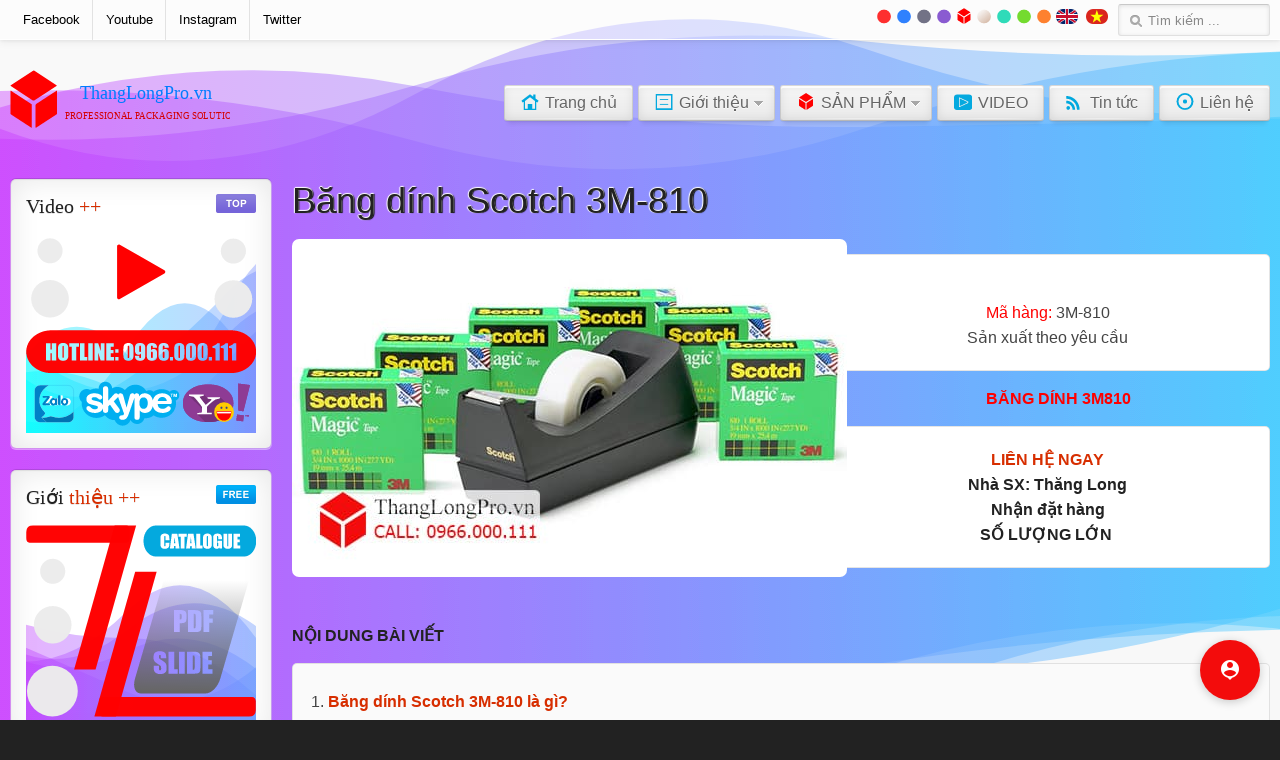

--- FILE ---
content_type: text/html; charset=utf-8
request_url: https://thanglongpro.vn/20/3m810
body_size: 34279
content:
<!DOCTYPE HTML>
<html lang="vi-vn" dir="ltr">
<head>
<meta name="theme-color" content="#fafafa">
<meta charset="utf-8" />
<meta http-equiv="X-UA-Compatible" content="IE=edge,chrome=1">
<meta name="viewport" content="width=device-width, initial-scale=1">
<base href="https://thanglongpro.vn/20/3m810" />
<meta name="keywords" content="Băng dính Scotch 3M-810, Bang dinh Scotch 3M-810, 3M810" />
<meta name="author" content="ThangLongPro.vn" />
<meta name="description" content="Băng dính Scotch 3M-810, Bang dinh Scotch 3M-810, 3M810" />
<title>Băng dính Scotch 3M-810</title>
<link href="https://thanglongpro.vn/component/search/?Itemid=1236&amp;format=opensearch" rel="search" title="Tìm kiếm..." type="application/opensearchdescription+xml" />
<link href="/templates/webvang.net/favicon.ico" rel="shortcut icon" type="image/vnd.microsoft.icon" />
<link rel="apple-touch-icon-precomposed" href="/templates/webvang.net/apple_touch_icon.png" />
<noscript>
<style>img.jch-lazyload,iframe.jch-lazyload{display:none}</style>
</noscript>
<style id="jch-optimize-critical-css" data-id="e58eae03d8db597440cc2eabe9feb61ba68248261a679835fa07a0e5bf5816bf">.clearfix:before,.clearfix:after{content:"";display:table}.clearfix:after{clear:both}.width33{width:33.333%}[class*='width']{-moz-box-sizing:border-box;-webkit-box-sizing:border-box;box-sizing:border-box}.wk-slideshow img,.wk-gallery img,.spotlight img,a[data-lightbox] img{max-width:100%;height:auto;vertical-align:middle}.wk-slideshow{visibility:hidden}.wk-slideshow,.wk-slideshow
.slides{position:relative}a[data-lightbox]{display:inline-block;max-width:100%}.spotlight{display:inline-block;max-width:100%}@supports (not (scale:-1)) and (-webkit-hyphens:none){}.clearfix{*zoom:1}.clearfix:before,.clearfix:after{display:table;content:"";line-height:0}.clearfix:after{clear:both}article,aside,details,figcaption,figure,footer,header,hgroup,nav,section{display:block}html{font-size:100%;-webkit-text-size-adjust:100%;-ms-text-size-adjust:100%}a:focus{outline:thin dotted #333;outline:5px
auto -webkit-focus-ring-color;outline-offset:-2px}a:hover,a:active{outline:0}img{max-width:100%;width:auto\9;height:auto;vertical-align:middle;border:0;-ms-interpolation-mode:bicubic}button,input,select,textarea{margin:0;font-size:100%;vertical-align:middle}button,input{*overflow:visible;line-height:normal}button::-moz-focus-inner,input::-moz-focus-inner{padding:0;border:0}button,html input[type="button"],input[type="reset"],input[type="submit"]{-webkit-appearance:button;cursor:pointer}label,select,button,input[type="button"],input[type="reset"],input[type="submit"],input[type="radio"],input[type="checkbox"]{cursor:pointer}textarea{overflow:auto;vertical-align:top}@media
print{*{text-shadow:none !important;color:#000 !important;background:transparent !important;box-shadow:none !important}a,a:visited{text-decoration:underline}a[href]:after{content:" (" attr(href) ")"}.ir a:after,a[href^="javascript:"]:after,a[href^="#"]:after{content:""}tr,img{page-break-inside:avoid}img{max-width:100% !important}p,h2,h3{orphans:3;widows:3}h2,h3{page-break-after:avoid}}body{margin:0;font-family:"Tahoma",Helvetica,Arial,sans-serif;font-size:14px;line-height:20px;color:#333;background-color:#fff}a{color:#08c;text-decoration:none}a:hover,a:focus{color:#005580;text-decoration:underline}p{margin:0
0 10px}strong{font-weight:bold}h1,h2,h3,h4,h5,h6{margin:10px
0;font-family:inherit;font-weight:bold;line-height:20px;color:inherit;text-rendering:optimizelegibility}h1,h2,h3{line-height:40px}h1{font-size:38.5px}h2{font-size:31.5px}h3{font-size:24.5px}h4{font-size:17.5px}h5{font-size:14px}h6{font-size:11.9px}ul,ol{padding:0;margin:0
0 10px 25px}ul ul,ul ol,ol ol,ol
ul{margin-bottom:0}li{line-height:20px}ul.unstyled,ol.unstyled{margin-left:0;list-style:none}dl{margin-bottom:20px}dt,dd{line-height:20px}dt{font-weight:bold}dd{margin-left:10px}hr{margin:20px
0;border:0;border-top:1px solid #eee;border-bottom:1px solid #fff}form{margin:0
0 20px}label,input,button,select,textarea{font-size:14px;font-weight:normal;line-height:20px}input,button,select,textarea{font-family:"Helvetica Neue",Helvetica,Arial,sans-serif}label{display:block;margin-bottom:5px}select,textarea,input[type="text"],input[type="password"],input[type="datetime"],input[type="datetime-local"],input[type="date"],input[type="month"],input[type="time"],input[type="week"],input[type="number"],input[type="email"],input[type="url"],input[type="search"],input[type="tel"],input[type="color"],.uneditable-input{display:inline-block;height:20px;padding:4px
6px;margin-bottom:10px;font-size:14px;line-height:20px;color:#555;-webkit-border-radius:4px;-moz-border-radius:4px;border-radius:4px;vertical-align:middle}input,textarea,.uneditable-input{width:206px}textarea{height:auto}textarea,input[type="text"],input[type="password"],input[type="datetime"],input[type="datetime-local"],input[type="date"],input[type="month"],input[type="time"],input[type="week"],input[type="number"],input[type="email"],input[type="url"],input[type="search"],input[type="tel"],input[type="color"],.uneditable-input{background-color:#fff;border:1px
solid #ccc;-webkit-box-shadow:inset 0 1px 1px rgba(0,0,0,0.075);-moz-box-shadow:inset 0 1px 1px rgba(0,0,0,0.075);box-shadow:inset 0 1px 1px rgba(0,0,0,0.075);-webkit-transition:border linear .2s,box-shadow linear .2s;-moz-transition:border linear .2s,box-shadow linear .2s;-o-transition:border linear .2s,box-shadow linear .2s;transition:border linear .2s,box-shadow linear .2s}textarea:focus,input[type="text"]:focus,input[type="password"]:focus,input[type="datetime"]:focus,input[type="datetime-local"]:focus,input[type="date"]:focus,input[type="month"]:focus,input[type="time"]:focus,input[type="week"]:focus,input[type="number"]:focus,input[type="email"]:focus,input[type="url"]:focus,input[type="search"]:focus,input[type="tel"]:focus,input[type="color"]:focus,.uneditable-input:focus{border-color:rgba(82,168,236,0.8);outline:0;outline:thin dotted \9;-webkit-box-shadow:inset 0 1px 1px rgba(0,0,0,.075),0 0 8px rgba(82,168,236,.6);-moz-box-shadow:inset 0 1px 1px rgba(0,0,0,.075),0 0 8px rgba(82,168,236,.6);box-shadow:inset 0 1px 1px rgba(0,0,0,.075),0 0 8px rgba(82,168,236,.6)}input[type="radio"],input[type="checkbox"]{margin:4px
0 0;*margin-top:0;margin-top:1px \9;line-height:normal}input[type="file"],input[type="image"],input[type="submit"],input[type="reset"],input[type="button"],input[type="radio"],input[type="checkbox"]{width:auto}select,input[type="file"]{height:30px;*margin-top:4px;line-height:30px}select{width:220px;border:1px
solid #ccc;background-color:#fff}select:focus,input[type="file"]:focus,input[type="radio"]:focus,input[type="checkbox"]:focus{outline:thin dotted #333;outline:5px
auto -webkit-focus-ring-color;outline-offset:-2px}.uneditable-input,.uneditable-textarea{color:#999;background-color:#fcfcfc;border-color:#ccc;-webkit-box-shadow:inset 0 1px 2px rgba(0,0,0,0.025);-moz-box-shadow:inset 0 1px 2px rgba(0,0,0,0.025);box-shadow:inset 0 1px 2px rgba(0,0,0,0.025);cursor:not-allowed}.uneditable-input{overflow:hidden;white-space:nowrap}.uneditable-textarea{width:auto;height:auto}input:-moz-placeholder,textarea:-moz-placeholder{color:#999}input:-ms-input-placeholder,textarea:-ms-input-placeholder{color:#999}input::-webkit-input-placeholder,textarea::-webkit-input-placeholder{color:#999}input,textarea,.uneditable-input{margin-left:0}input:focus:invalid,textarea:focus:invalid,select:focus:invalid{color:#b94a48;border-color:#ee5f5b}input:focus:invalid:focus,textarea:focus:invalid:focus,select:focus:invalid:focus{border-color:#e9322d;-webkit-box-shadow:0 0 6px #f8b9b7;-moz-box-shadow:0 0 6px #f8b9b7;box-shadow:0 0 6px #f8b9b7}table{max-width:100%;background-color:transparent;border-collapse:collapse;border-spacing:0}.dropup,.dropdown{position:relative}html{overflow-y:scroll;min-height:100%}body{position:relative;margin:0}img::selection{background:transparent}img::-moz-selection{background:transparent}p,hr,dl,blockquote,pre,fieldset,figure{margin:15px
0}h1,h2,h3,h4,h5,h6{margin:25px
0 15px 0}dl{padding-left:30px}dd{margin-left:40px}h1,h2,h3,h4,h5,h6{font-weight:normal}h1{font-size:36px;line-height:36px}h2{font-size:24px;line-height:24px}h3{font-size:18px;line-height:18px}h4,h5,h6{font-size:16px;line-height:16px}a,a:hover{text-decoration:none}b{font-weight:bold}ins{text-decoration:none}hr{display:block;height:1px;padding:0;border-top:1px solid;border-bottom:0}q,blockquote{quotes:'\201C' '\201D' '\2018' '\2019';font-family:"Times New Roman",Times,serif;font-style:italic}blockquote{padding:0
20px;font-size:16px;line-height:22px}pre{padding:10px;font-size:12px;line-height:18px}th,td{padding:1px}form,textarea{margin:0}button,input[type='button'],input[type='submit']{padding:2px
3px}body{padding:0;font:inherit;color:inherit;background-color:inherit}img{vertical-align:baseline}pre,code{font-family:"Courier New",Monaco,monospace}pre{border-radius:0;color:inherit}code{padding:0;border:none;border-radius:0;background:none;color:inherit;font-size:inherit;white-space:normal}form.box input,form.box select,form.box textarea,form.box button,form.short input,form.short select,form.short textarea,form.short button,.searchbox
input{font:12px Arial,Helvetica,sans-serif}form.box input,form.box select,form.box textarea,form.short input,form.short select,form.short textarea,.searchbox
input{height:auto;width:auto;margin:auto;padding:2px;border:1px
solid #ddd;border-radius:0;background:#fff;box-shadow:none;color:inherit;vertical-align:baseline;-webkit-transition:none;transition:none}form.box input:focus,form.box select:focus,form.box textarea:focus,form.short input:focus,form.short select,form.short textarea:focus,.searchbox input:focus{border-color:#ddd;box-shadow:none}.searchbox
input{height:30px;width:100%;border:none}li{line-height:inherit}blockquote{border-left:none}q:before{content:open-quote}q:after{content:close-quote}.menu-dropdown
.small{font-size:inherit}body{font:normal 16px/25px Tahoma,Helvetica,sans-serif}h1{font-size:36px;line-height:46px}h2{font-size:28px;line-height:37px}h3{font-size:22px;line-height:28px}h4{font-size:15px;line-height:15px}h5{font-size:14px;line-height:14px}h6{font-size:13px;line-height:13px}small{font-size:12px}a:hover{text-decoration:underline}img{border-radius:7px}em{color:#d50}code{color:#45A933}ins,mark{background-color:#ffa}mark{color:#444}hr{border-top-color:#ddd;border-top-color:rgba(0,0,0,0.1)}pre{border:1px
solid #ddd;border:1px
solid rgba(0,0,0,0.1);border-radius:6px;background:#fafafa}select,input,textarea,button{font-size:14px}.clearfix:before,.clearfix:after,.grid-block:before,.grid-block:after,.deepest:before,.deepest:after{content:"";display:table}.clearfix:after,.grid-block:after,.deepest:after{clear:both}.grid-box{float:left}.width33{width:33.333%}.width100{width:100%}[class*='width']{-moz-box-sizing:border-box;-webkit-box-sizing:border-box;box-sizing:border-box}.float-left{float:left}.float-right{float:right}.wrapper{-moz-box-sizing:border-box;-webkit-box-sizing:border-box;box-sizing:border-box;margin:auto}#header{position:relative}#toolbar .float-left .module,#toolbar .float-left>time{margin:0
15px 0 0;float:left}#toolbar .float-right
.module{margin:0
0 0 15px;float:right}#logo,#logo>img,#menu{float:left}#search{float:right}.module,#breadcrumbs,#content{margin:10px}#toolbar,#footer{margin:0
10px}#header{margin:30px
10px}body#page{background:#222}#block-toolbar{background:rgba(255,255,255,0.4);background-clip:padding-box;box-shadow:0 -1px 0 rgba(255,255,255,1) inset,0 1px 3px rgba(0,0,0,0.06),0 3px 8px rgba(0,0,0,0.05)}#block-main{padding-bottom:15px}#toolbar{line-height:40px;color:#000;font-size:13px}#menu{position:relative;margin-top:15px;float:right}#footer{padding:20px
0;color:#555;font-size:14px;text-align:left}.menu,.menu
ul{margin:0px;padding:0px;list-style:none}.menu a,.menu
span{display:block}.menu
a{text-decoration:none}.menu-dropdown
li{position:relative}.menu-dropdown,.menu-dropdown .level1,.menu-dropdown .level1>span{float:left}.menu-dropdown a.level1>span,.menu-dropdown span.level1>span{height:30px;padding:0
10px;line-height:30px}.menu-dropdown
.dropdown{display:none;position:absolute;top:30px;left:0;z-index:100;width:300px}.menu-dropdown li:hover .dropdown,.menu-dropdown li.remain
.dropdown{display:block}.menu-dropdown .dropdown-bg>div{overflow:hidden}.menu-dropdown
.columns3{width:900px}.menu-dropdown
.column{float:left}.menu-dropdown a.level2>span,.menu-dropdown span.level2>span{padding:7px
0;line-height:21px;overflow:hidden}.menu-dropdown
ul.level3{padding-bottom:10px}.menu-dropdown
li.level3{font-size:11px;line-height:17px}.menu-dropdown
span.icon{display:block;background-repeat:no-repeat;background-position:50% 50%;float:left}.menu-dropdown .level1 .level1
span.icon{width:30px;height:30px;margin-left:-5px}.menu-dropdown li.level2 .level2
span.icon{width:35px;height:35px;margin-top:-7px;margin-bottom:-7px}.menu-dropdown li.level2.hassubtitle .level2
span.icon{margin-top:-4px}.menu-dropdown li.level2 .level2
span.icon{margin-right:5px}.menu-dropdown li.level2 .level2 span.icon+span,.menu-dropdown li.level2 .level2 span.icon+span+span{margin-left:40px}.menu-dropdown
span.title{line-height:18px}.menu-dropdown
span.subtitle{margin-top:-1px;font-size:9px;line-height:10px;text-indent:1px}.menu-dropdown li.level2 .level2
span.title{line-height:26px}.menu-dropdown li.level2 .level2
span.subtitle{line-height:10px}.menu-line,.menu-line li,.menu-line li
a{display:inline-block}.menu-dropdown{margin-left:5px;margin-bottom:-10px}.menu-dropdown:first-child{margin-left:0}.menu-dropdown
li.level1{margin-left:5px;padding-bottom:10px}.menu-dropdown li.level1:first-child{margin-left:0}.menu-dropdown a.level1,.menu-dropdown
span.level1{border-radius:3px}.menu-dropdown a.level1>span,.menu-dropdown span.level1>span{height:34px;line-height:34px;padding:0
15px}.menu-dropdown .hassubtitle a.level1>span,.menu-dropdown span.level1>span{padding:0
10px}.menu-dropdown .level1
span.subtitle{font-size:11px}.menu-dropdown a.level1.parent>span,.menu-dropdown span.level1.parent>span{padding-right:25px;background-position:100% 0;background-repeat:no-repeat}.menu-dropdown a.level1.parent:hover>span,.menu-dropdown span.level1.parent:hover>span,.menu-dropdown li.remain.parent a.level1.parent>span,.menu-dropdown li.remain.parent span.level1.parent>span{background-position:100% -50px}.menu-dropdown
.dropdown{top:42px}.menu-dropdown .dropdown-bg{position:relative;padding-top:11px}.menu-dropdown .dropdown-bg:before{content:"";display:block;position:absolute;top:3px;right:0;left:0;width:100%;height:16px}.menu-dropdown .dropdown-bg>div{margin:2px
8px 12px 8px;border-radius:5px}.menu-dropdown
li.level2{margin:0;border-top:1px solid #ddd;border-top:1px solid rgba(0,0,0,0.1);box-shadow:0 1px 0 rgba(255,255,255,1) inset}.menu-dropdown li.level2:first-child{border:none;box-shadow:none}.menu-dropdown li.level2:first-child a:hover{border-radius:4px 4px 0 0}.menu-dropdown li.level2:last-child a:hover{border-radius:0 0 4px 4px}.menu-dropdown a.level2,.menu-dropdown
span.level2{padding:0
7px}.menu-dropdown a.level2>span,.menu-dropdown span.level2>span{padding:7px
3px}.menu-dropdown li.level2 .level2 span.icon+span,.menu-dropdown li.level2 .level2 span.icon+span+span{margin-left:34px}.menu-dropdown li.level2 .level2
span.icon{width:32px;height:32px;margin-top:-2px;margin-bottom:-2px;margin-left:-4px}.menu-dropdown li.level2.hassubtitle .level2
span.icon{margin-top:4px}.menu-dropdown .column
ul.level2{margin-left:-1px;border-left:1px solid #ddd;border-left:1px solid rgba(0,0,0,0.1);box-shadow:1px 0 0 rgba(255,255,255,1) inset}.menu-dropdown .column:first-child
ul.level2{margin-left:0;border-left:none;box-shadow:none}.menu-dropdown
ul.level3{padding:0
10px 10px 10px}.menu-dropdown
li.level3{line-height:18px;font-size:13px}.menu-dropdown
a.level3{padding-left:16px;background-position:0 0;background-repeat:no-repeat}.menu-dropdown a.level3:hover{background-position:0 -50px}.menu-line
li{margin-left:10px;padding-left:11px;background:url([data-uri]) 0 50% no-repeat}.menu-line li:first-child{margin-left:0;padding-left:0;background:none}#toolbar .menu-line
li{margin-left:12px;padding-left:13px;border-left:1px solid #e4e4e4;border-left:1px solid rgba(0,0,0,0.1);background:none}#toolbar .menu-line li:first-child{margin-left:0;padding-left:13px;border:none}.wrapper{max-width:1280px}#maininner{width:78%}#maininner{float:right}#menu
.dropdown{width:250px}#menu
.columns3{width:750px}.module{position:relative}.deepest>*:first-child{margin-top:0}.deepest>*:last-child{margin-bottom:0}table.zebra{width:100%}table.zebra th,table.zebra
td{padding:5px}table.zebra tbody,table.zebra
tfoot{font-size:12px}table.zebra td
*{vertical-align:middle}table.zebra
tfoot{font-style:italic}.box-content,.box-note,.box-info,.box-warning,.box-hint,.box-download{margin:15px
0;padding:10px}.box-content{padding:20px}.box-info,.box-warning,.box-hint,.box-download{padding-left:40px}form.box button,form.box input[type='button'],form.box input[type='reset']{vertical-align:middle}form.short input:-moz-placeholder{color:#999}form.short input::-webkit-input-placeholder{color:#999}.menu-dropdown a.level1:before,.menu-dropdown span.level1:before,.mod-header .module-title:before,.button-primary:before,.button-default:before,form.style button:before,form.style input[type="button"]:before,form.style input[type="submit"]:before{content:"";display:block;position:absolute;right:0;left:0;height:1px;background:url([data-uri]) 50% 100% no-repeat;background-size:100% 100%}ul.zebra>li,table.zebra tbody
td{border-bottom:1px solid #ddd;border-bottom:1px solid rgba(0,0,0,0.1)}ul.zebra>li:first-child,table.zebra tbody tr:first-child
td{border-top:1px solid #ddd;border-top:1px solid rgba(0,0,0,0.1)}ul.zebra>li:nth-of-type(odd),table.zebra tbody tr:nth-of-type(odd){background:url([data-uri]) 0 0 repeat}table.zebra tbody,table.zebra
tfoot{font-size:16px}.box-content{border:1px
solid #ddd;border:1px
solid rgba(0,0,0,0.1);border-radius:5px;background:#fff}.box-note,.box-info,.box-warning,.box-hint,.box-download{border:1px
solid #ddd;border:1px
solid rgba(0,0,0,0.1);background:#fafafa;border-radius:5px}.box-info{background:#ebf5fa url([data-uri]) 0 0 no-repeat;border-color:#d2dce1}.box-warning{background:#fff0eb url([data-uri]) 0 0 no-repeat;border-color:#ffd7cd}.box-hint{background:#fffae6 url([data-uri]) 0 0 no-repeat;border-color:#fae6be}.box-download{background:#faffe6 url([data-uri]) 0 0 no-repeat;border-color:#dce6be}form.style input:not([type='button']),form.style
textarea{padding:4px
4px;border:1px
solid #ddd;border-top-color:#ccc;border-radius:3px;background:#fafafa;box-shadow:0 1px 2px rgba(0,0,0,0.1) inset;color:#888}form.style input:not([type='button']):focus,form.style textarea:focus{padding:4px;border-radius:3px;background:#fff;outline:none}form.style button,form.style input[type="button"],form.style input[type="submit"]{padding:6px
12px;border:none;border-radius:3px}#system
.title{margin-top:0}#system .item>header{margin-bottom:15px}#system .item>:first-child+header{margin-top:10px}#system .item>header
.title{margin-bottom:0}#system .item>.content>*:first-child:not(.grid-gutter),#system .item>.content>*[class*="align"]:first-child+*{margin-top:0}#system .item>.content>*:last-child:not(.grid-gutter){margin-bottom:0}#system .item>*:last-child{margin-bottom:0}.searchbox{position:relative}.searchbox
input{width:100%;padding:0;border:none;outline:none;background:none;float:left}.searchbox input::-ms-clear{display:none}.searchbox
button{display:none}.searchbox{width:100px;height:30px;margin-top:4px;margin-left:10px;padding:0
25px;border-radius:3px;background-image:url([data-uri]);background-position:0 50%;background-repeat:no-repeat}.searchbox:hover{background-color:#fff}.searchbox
input{height:30px;font-size:13px}.searchbox input:-moz-placeholder{color:#999}.searchbox input:-ms-input-placeholder{color:#999}.searchbox input::-webkit-input-placeholder{color:#999}@media (min-device-width:1025px){a{-webkit-transition:color 200ms ease-in-out;transition:color 200ms ease-in-out}form.style input:not([type='button']),form.style select,form.style
textarea{-webkit-transition:all 200ms ease-in-out;transition:all 200ms ease-in-out}.menu-dropdown a.level1,.menu-dropdown span.level1,.menu-sidebar li.level1 .level1,.menu-sidebar li.level1>.level1:hover,.button-primary,.button-default,form.style button,form.style input[type="button"],form.style input[type="submit"],.searchbox .results
li.result.selected{-webkit-transition:box-shadow 100ms linear,border 100ms linear,color 100ms linear;transition:box-shadow 100ms linear,border 100ms linear,color 100ms linear}.menu-dropdown a.level2,.mod-black .button-default,.mod-black form.style button,.mod-black form.style input[type="button"],.mod-black form.style input[type="submit"]{-webkit-transition:none;transition:none}}#page-bg{background:url("/templates/webvang.net/images/texture/wave.svg") center top no-repeat}h2,h4,a,.menu-dropdown li.level1:hover .level1,.menu-dropdown li.remain .level1,.menu-sidebar li.level1>a:hover,.menu-sidebar li.level1>span:hover,#toolbar .menu-line li a:hover,.module-title .color,.button-default:hover,.mod-black .button-default:hover,em.box,#system .title a:hover,.searchbox .results li h3,.searchbox .results li.more-results{color:#d72e00}a:hover,code,.menu-dropdown a.level3:hover,.menu-sidebar a.level2:hover,#system .title a,.searchbox .results li.more-results:hover{color:#7e1b00}.button-primary,.mod-black .button-primary,.menu-dropdown li.active .level1,.menu-dropdown li.active:hover .level1,.module.mod-header-color .module-title,#system .pagination
strong{position:relative;border:1px
solid #a11300;border:1px
solid rgba(0,0,0,0.2);border-top-color:rgba(0,0,0,0.05);border-bottom-color:rgba(0,0,0,0.35);background:#d23415;background:-moz-linear-gradient(top,#ff6c4a 0%,#d23415 100%);background:-webkit-linear-gradient(top,#ff6c4a 0%,#d23415 100%);background:-o-linear-gradient(top,#ff6c4a 0%,#d23415 100%);background:linear-gradient(to bottom,#ff6c4a 0%,#d23415 100%);box-shadow:0 2px 0 rgba(255,223,192,0.3) inset,0 0 0 1px rgba(255,178,122,0.2) inset,0 0 10px rgba(104,12,0,0.25) inset,0 1px 1px rgba(104,12,0,0.1),0 7px 4px -4px rgba(104,12,0,0.15);color:#fff;text-shadow:0 -1px 0 rgba(104,12,0,0.2)}.menu-dropdown li.active:hover .level1,.menu-dropdown li.remain.active:hover .level1,.button-primary:hover,.mod-black .button-primary:hover,#system .pagination strong:hover{box-shadow:0 2px 0 rgba(255,223,192,0.3) inset,0 0 0 1px rgba(255,178,122,0.2) inset,0 0 10px rgba(255,178,122,0.2) inset,0 1px 1px rgba(104,12,0,0.1),0 7px 4px -4px rgba(104,12,0,0.05)}.menu-dropdown li.active .level1,.menu-dropdown li.level1.active:hover .level1,.menu-dropdown li.level1.remain.active .level1,.menu-dropdown li.active .level1 span.subtitle,.menu-dropdown li.level2.active>a:hover,.menu-dropdown a.level2:hover,.menu-dropdown a.level2:hover span.subtitle,.button-primary:hover,.mod-black .button-primary:hover{color:#fff;text-shadow:0 -1px 0 rgba(104,12,0,0.2)}.menu-dropdown li.level1.active:hover .level1,.button-primary:hover,.mod-black .button-primary:hover{text-shadow:0 1px 1px rgba(104,12,0,0.3)}.menu-dropdown li.active .level1:active,.menu-dropdown li.level1.active:hover .level1:active,.menu-dropdown li.level1.remain.active .level1:active,.button-primary:active,.mod-black .button-primary:active,#system .pagination strong:active{border:1px
solid #a11300;border:1px
solid rgba(104,12,0,0.4);border-top-color:rgba(104,12,0,0.5);background:#d23415;box-shadow:0 1px 1px rgba(104,12,0,0.15) inset,0 0 5px rgba(104,12,0,0.1) inset,0 1px 0 rgba(255,255,255,1)}.menu-dropdown li.active a.level1:before,.menu-dropdown li.active span.level1:before,.module.mod-header-color .module-title:before,.button-primary:before{top:1px;bottom:auto;opacity:0.3}.menu-dropdown a.level2:hover{background:#ba2c1a;background:-moz-linear-gradient(top,#ba2c1a 0%,#e64b36 100%);background:-webkit-linear-gradient(top,#ba2c1a 0%,#e64b36 100%);background:-o-linear-gradient(top,#ba2c1a 0%,#e64b36 100%);background:linear-gradient(to bottom,#ba2c1a 0%,#e64b36 100%);box-shadow:0 1px 2px rgba(104,12,0,0.4) inset}form.style input:focus,form.style textarea:focus{border-color:#E0685F;box-shadow:0 0 5px rgba(215,46,0,0.3)}.menu-dropdown a.level1.parent>span,.menu-dropdown span.level1.parent>span{background-image:url([data-uri])}.menu-dropdown
a.level3{background-image:url([data-uri])}body{font:normal 16px/20px Tahoma,Helvetica,sans-serif}h1{font-size:36px;line-height:46px}h2{font-size:32px;line-height:40px}h3{font-size:14px;line-height:18px}h4{font-size:15px;line-height:15px}h5{font-size:14px;line-height:14px}h6{font-size:13px;line-height:13px}small{font-size:12px}select,input,textarea,button{font-size:14px}h1{font-size:36px;line-height:46px;text-shadow:0 -1px 1px #FFF,-1px 0 1px #FFF,1px 0 1px #000}h2{font-size:28px;line-height:37px;text-shadow:0 -1px 1px #FFF,-1px 0 1px #FFF,1px 0 1px #000}h3{font-size:14px;line-height:18px}h4{font-size:16px;line-height:16px}h5{font-size:13px;line-height:13px}h5{font-size:12px;line-height:12px}h6{font-family:"Tahoma",Arial,Helvetica,sans-serif}body{font:normal 16px/25px Tahoma,Helvetica,sans-serif}h1{font-size:36px;line-height:46px;text-shadow:0 -1px 1px #FFF,-1px 0 1px #FFF,1px 0 1px #000}h2{font-size:28px;line-height:37px;text-shadow:0 -1px 1px #FFF,-1px 0 1px #FFF,1px 0 1px #000}h3{font-size:18px;line-height:28px;text-shadow:0 -1px 1px #FFF,-1px 0 1px #FFF,1px 0 1px #000}h4{font-size:14px;line-height:14px}h5{font-size:14px;line-height:14px}h6{font-size:13px;line-height:13px}small{font-size:12px}select,input,textarea,button{font-size:14px}body{color:#444}h1{color:#222}h3{color:#000}h5{color:#666}h6{color:#888}small{color:#888}strong{color:#222}#block-page{background:#efefef;background:-moz-linear-gradient(top,#fafafa 0%,#efefef 60%);background:-webkit-linear-gradient(top,#fafafa 0%,#efefef 60%);background:-o-linear-gradient(top,#fafafa 0%,#efefef 60%);background:linear-gradient(to bottom,#fafafa 0%,#efefef 60%)}.menu-dropdown a.level1,.menu-dropdown span.level1,.mod-header .module-title,.button-default,form.style button,form.style input[type="button"],form.style input[type="submit"],#system .pagination
a{position:relative;border:1px
solid #d4d4d4;border-bottom-color:#cacaca;border:1px
solid rgba(0,0,0,0.15);border-top-color:rgba(0,0,0,0.08);border-bottom-color:rgba(0,0,0,0.25);background:#eaeaea;background:-moz-linear-gradient(top,#f6f6f6 0%,#eaeaea 100%);background:-webkit-linear-gradient(top,#f6f6f6 0%,#eaeaea 100%);background:-o-linear-gradient(top,#f6f6f6 0%,#eaeaea 100%);background:linear-gradient(to bottom,#f6f6f6 0%,#eaeaea 100%);box-shadow:0 2px 0 rgba(255,255,255,0.85) inset,0 0 10px rgba(0,0,0,0.08) inset,0 1px 1px rgba(0,0,0,0.05),0 7px 4px -4px rgba(0,0,0,0.08);color:#666;text-shadow:0 1px 0 rgba(255,255,255,0.6)}.menu-dropdown a.level1:hover,.menu-dropdown span.level1:hover,.button-default:hover,form.style button:hover,form.style input[type="button"]:hover,form.style input[type="submit"]:hover,#system .pagination a:hover{border:1px
solid rgba(0,0,0,0.1);border-bottom-color:rgba(0,0,0,0.15);background:#f3f3f3;box-shadow:0 2px 0 rgba(255,255,255,0.5) inset,0 0 10px rgba(0,0,0,0.05) inset,0 1px 0 rgba(255,255,255,1)}.menu-dropdown a.level1:active,.menu-dropdown span.level1:active,.button-default:active,form.style button:active,form.style input[type="button"]:active,form.style input[type="submit"]:active,#system .pagination a:active{border:1px
solid rgba(0,0,0,0.15);border-top-color:rgba(0,0,0,0.25);background:#fdfdfd;box-shadow:0 1px 1px rgba(0,0,0,0.1) inset,0 0 5px rgba(0,0,0,0.1) inset,0 1px 0 rgba(255,255,255,1);color:#444}.menu-dropdown a.level1:before,.menu-dropdown span.level1:before,.mod-header .module-title:before,.button-default:before,form.style button:before,form.style input[type="button"]:before,form.style input[type="submit"]:before{bottom:1px;opacity:0.6}.menu-dropdown a.level1:hover:before,.menu-dropdown span.level1:hover,.button-default:hover:before,form.style button:hover:before,form.style input[type="button"]:hover:before,form.style input[type="submit"]:hover:before{opacity:1}.menu-dropdown a.level1:active:before,.menu-dropdown a.level1:active:before,.button-default:active:before,.button-primary:active:before,form.style button:active:before,form.style input[type="button"]:active:before,form.style input[type="submit"]:active:before{display:none}.menu-dropdown
span.subtitle{color:#888}.menu-dropdown .dropdown-bg>div,.searchbox
.results{border:1px
solid #ddd;border:1px
solid rgba(0,0,0,0.1);border-bottom-color:rgba(0,0,0,0.15);background:#f7f7f7;background-clip:padding-box;box-shadow:0 0 5px rgba(255,255,255,1) inset,0 5px 8px rgba(0,0,0,0.1)}.menu-dropdown .dropdown-bg:before{background:url([data-uri]) 50% 0 no-repeat}.menu-dropdown
a.level2{color:#666}.menu-sidebar li.level1>a,.menu-sidebar li.level1>span{color:#666}#toolbar .menu-line li
a{color:#000}.mod-box,.mod-inset,.mod-frame>div,.mod-line,.mod-header{color:#666}.mod-box,.system-1
#content{background:#f5f5f5;background:-moz-linear-gradient(top,#fff 0%,#f5f5f5 100%);background:-webkit-linear-gradient(top,#fff 0%,#f5f5f5 100%);background:-o-linear-gradient(top,#fff 0%,#f5f5f5 100%);background:linear-gradient(to bottom,#fff 0%,#f5f5f5 100%);background-clip:padding-box}.mod-inset{background:#fff;background-clip:padding-box;box-shadow:0 1px 1px rgba(0,0,0,0.08) inset,0 0 30px rgba(0,0,0,0.1) inset,0 1px 0 rgba(255,255,255,0.4)}.mod-frame>div{background:#fafafa;box-shadow:0 0 30px rgba(0,0,0,0.1) inset}.module-title{color:#222}.button-default,.mod-black .button-default{color:#666}.button-default:active,.mod-black .button-default:active{color:#222}form.style input:not([type='button']):focus,form.style textarea:focus{color:#444}.mod-black form.style input:focus,.mod-black form.style textarea:focus{border-color:#222;box-shadow:0 0 5px rgba(0,0,0,0.3)}form.short input:-moz-placeholder{color:#888}form.short input::-webkit-input-placeholder{color:#888}.searchbox{border:1px
solid #ddd;border-top-color:#ccc;border:1px
solid rgba(0,0,0,0.1);border-top-color:rgba(0,0,0,0.2);background-color:#fafafa;box-shadow:0 1px 4px rgba(0,0,0,0.1) inset}.searchbox
input{color:#444}.searchbox input:-moz-placeholder{color:#888}.searchbox input:-ms-input-placeholder{color:#888}.searchbox input::-webkit-input-placeholder{color:#888}@media (max-width:959px){#maininner,#sidebar-a,#sidebar-b{width:100%;left:auto;right:auto}}@media (max-width:767px){.width33,.width66{width:100%}}@media (max-width:479px){body{word-wrap:break-word}}@media (max-width:400px){@-ms-viewport{width:320px}}@media (min-width:480px) and (max-width:959px){#menu{float:left;width:100%;display:flex;justify-content:center}#logo{float:left;width:100%;display:block;text-align:center}}@media (max-width:767px){#toolbar,#logo,#menu,#breadcrumbs,#totop-scroller{display:none}}@media
print{*{background:transparent !important;color:black !important;box-shadow:none !important;text-shadow:none !important;filter:none !important;-ms-filter:none !important}a,a:visited{text-decoration:underline}pre,blockquote{border:1px
solid #999;page-break-inside:avoid}tr,img{page-break-inside:avoid}img{max-width:100% !important}p,h2,h3{orphans:3;widows:3}h2,h3{page-break-after:avoid}}</style>
<link rel="preload" href="/media/com_jchoptimize/cache/css/e52ee868f9f04daa44cc2b6fa37b599a0fcc25a49fd1193da7cef8081bb6a03a.css" as="style" onload="rel='stylesheet'" />
<link rel="preload" href="/media/com_jchoptimize/cache/css/e52ee868f9f04daa44cc2b6fa37b599ae0cd9b27eab284e78836005b1ae2fc78.css" as="style" onload="rel='stylesheet'" />
<link rel="preload" href="/media/com_jchoptimize/cache/css/e52ee868f9f04daa44cc2b6fa37b599a7765c00af9c9f98644feaa5e620953aa.css" as="style" onload="rel='stylesheet'" />
</head>
<body id="page" class="page sidebar-a-left sidebars-1  isblog  top-a-sep  system-0" data-config='{"twitter":0,"plusone":0,"facebook":0,"color":"red"}'>
<div id="block-page">
<div id="page-bg">
<div id="block-toolbar">
<div class="wrapper">
<div id="toolbar" class="clearfix">
<div class="float-left">
<div class="module   deepest">
<ul class="menu menu-line">
<li class="level1 item444"><a href="https://www.facebook.com/ThangLongProvn-1681971875400251/" target="_blank" rel="noopener noreferrer" class="level1"><span>Facebook</span></a></li><li class="level1 item464"><a href="https://www.youtube.com/channel/UCy0K_pfrTsr5DY98-sVmQeg/playlists" target="_blank" rel="noopener noreferrer" class="level1"><span>Youtube</span></a></li><li class="level1 item1333"><a href="#" class="level1"><span>Instagram</span></a></li><li class="level1 item207"><a href="#" class="level1"><span>Twitter</span></a></li></ul>
</div>
</div>
<div id="search">
<form id="searchbox-102" class="searchbox" action="/20/3m810" method="post" role="search">
<input type="text" value="" name="searchword" placeholder=" Tìm kiếm ..." />
<button type="reset" value="Reset"></button>
<input type="hidden" name="task"   value="search" />
<input type="hidden" name="option" value="com_search" />
<input type="hidden" name="Itemid" value="1236" />
</form>
</div>
<div class="float-right"><div class="module   deepest">
<p><a href="/?profile=vintage" title="Giao diện website đỏ tươi"><img src="/images/data/icon/svg/icon_profile_vintage.svg" alt="Giao diện mặc định" width="16" height="16" /></a>&nbsp;<a href="/?profile=blue" title="Giao diện website xanh da trời"><img src="/images/data/icon/svg/icon_profile_default.svg" alt="icon profile default" width="16" height="16" /></a>&nbsp;<a href="/?profile=dove" title="Giao diện website đen nhẹ"><img src="/images/data/icon/svg/icon_profile_dove.svg" alt="icon profile dove" width="16" height="16" /></a>&nbsp;<a href="/?profile=lilac" title="Giao diện website tím"><img src="/images/data/icon/svg/icon_profile_lilac.svg" alt="icon profile lilac" width="16" height="16" /></a>&nbsp;<a href="/?profile=default" title="Giao diện mặc định ThangLongPro.vn"><img src="/images/data/icon/svg/tlp.svg" alt="tlp" width="16" height="16" /></a>&nbsp;<a href="/?profile=crystal" title="Giao diện website màu kem"><img src="/images/data/icon/svg/icon_profile_crystal.svg" alt="icon profile crystal" width="16" height="16" /></a>&nbsp;<a href="/?profile=medical" title="Giao diện website xanh nhạt"><img src="/images/data/icon/svg/icon_profile_medical.svg" alt="icon profile medical" width="16" height="16" /></a>&nbsp;<a href="/?profile=organic" title="Giao diện website xanh lá"><img src="/images/data/icon/svg/icon_profile_organic.svg" alt="icon profile organic" width="16" height="16" /></a>&nbsp;<a href="/?profile=summer" title="Giao diện website màu gạch"><img src="/images/data/icon/svg/icon_profile_summer.svg" alt="icon profile summer" width="16" height="16" /></a>&nbsp;<a href="/en/index.htm" target="_blank" title="English Languge"><img src="/images/data/icon/svg/enlish.svg" /></a>&nbsp; <a href="/" title="Ngôn ngữ Tiếng Việt"><img src="/images/data/icon/svg/vietnam.svg" alt="vietnam" width="22" height="15" /></a></p>
</div></div>
</div>
</div>
</div>
<div id="block-main">
<div class="wrapper clearfix">
<header id="header" class="grid-block">
<a id="logo" href="https://thanglongpro.vn">
<center><img src="/images/data/all/logo.svg" alt="ThangLongPro.vn" width="220" height="60" /></center></a>
<nav id="menu"><ul class="menu menu-dropdown">
<li class="level1 item435"><a href="/" class="level1"><span><span class="icon" style="background-image: url('https://thanglongpro.vn/images/data/icon/svg/ak1.svg');"> </span>Trang chủ</span></a></li><li class="level1 item775 parent"><a href="/gioi-thieu" class="level1 parent"><span><span class="icon" style="background-image: url('https://thanglongpro.vn/images/data/icon/svg/ak2.svg');"> </span>Giới thiệu</span></a><div class="dropdown columns1"><div class="dropdown-bg"><div><div class="width100 column"><ul class="nav-child unstyled small level2"><li class="level2 item1836 parent hassubtitle"><span class="separator level2 parent"><span><span class="icon" style="background-image: url('https://thanglongpro.vn/images/data/icon/35x35/image7.png');"> </span><span class="title">THƯ NGỎ</span><span class="subtitle">Gửi Quý khách hàng!</span></span></span>
<ul class="nav-child unstyled small level3"><li class="level3 item1837"><a href="/10/thank-you" class="level3"><span>Lời cảm ơn!!!</span></a></li><li class="level3 item1838"><a href="/gioi-thieu" class="level3"><span>Giới thiệu công ty</span></a></li><li class="level3 item1839"><a href="/10/rohs-tds-msds-iso" class="level3"><span>Chứng nhận ISO, ROHs...</span></a></li><li class="level3 item1840"><a href="/10/hinh-anh-nha-may" class="level3"><span>Hình ảnh các nhà máy</span></a></li><li class="level3 item1841"><a href="https://thang-long.com/links/catalogue.php" target="_blank" rel="noopener noreferrer" class="level3"><span>Catalogue VI - PDF</span></a></li><li class="level3 item1842"><a href="https://thang-long.com/links/catalogue_en.php" target="_blank" rel="noopener noreferrer" class="level3"><span>Catalogue EN - PDF</span></a></li><li class="level3 item1843"><a href="https://thanglongpro.vn/data/profile/vn/online/index.html" target="_blank" rel="noopener noreferrer" class="level3"><span>Catalogue VN_Online</span></a></li><li class="level3 item1844"><a href="https://thanglongpro.vn/data/profile_en/en/online/index.html" target="_blank" rel="noopener noreferrer" class="level3"><span>Catalogue EN_Online</span></a></li><li class="level3 item1845"><a href="https://thang-long.com/slide1.htm" target="_blank" rel="noopener noreferrer" class="level3"><span>Slide giới thiệu 1</span></a></li><li class="level3 item1846"><a href="https://thang-long.com/slide2.htm" target="_blank" rel="noopener noreferrer" class="level3"><span>Slide giới thiệu 2</span></a></li></ul></li><li class="level2 item1847"><a href="/10/cau-hoi" class="level2"><span><span class="icon" style="background-image: url('https://thanglongpro.vn/images/data/icon/35x35/image5.png');"> </span>Câu hỏi thường gặp</span></a></li><li class="level2 item1849"><a href="/10/chinh-sach-dai-ly" class="level2"><span><span class="icon" style="background-image: url('https://thanglongpro.vn/images/data/icon/35x35/image1.png');"> </span>Chính sách đại lý</span></a></li><li class="level2 item1848"><a href="/10/bao-mat" class="level2"><span><span class="icon" style="background-image: url('https://thanglongpro.vn/images/data/icon/35x35/image12.png');"> </span>Chính sách bảo mật</span></a></li><li class="level2 item1850"><a href="/10/chinh-sach-giao-nhan-hang" class="level2"><span><span class="icon" style="background-image: url('https://thanglongpro.vn/images/data/icon/35x35/image3.png');"> </span>Chính sách giao hàng</span></a></li></ul></div></div></div></div></li><li class="level1 item600 parent"><a href="/shop" class="level1 parent"><span><span class="icon" style="background-image: url('https://thanglongpro.vn/images/data/icon/svg/tlp18.svg');"> </span>SẢN PHẨM</span></a><div class="dropdown columns3"><div class="dropdown-bg"><div><div class="width33 column"><ul class="nav-child unstyled small level2"><li class="level2 item1808 parent hassubtitle"><span class="separator level2 parent"><span><span class="icon" style="background-image: url('https://thanglongpro.vn/images/data/icon/35x35/image9.png');"> </span><span class="title">TÚI PE - HD - LDPE</span><span class="subtitle">Túi sinh học - Xám khói - Tĩnh điện</span></span></span>
<ul class="nav-child unstyled small level3"><li class="level3 item1809"><a href="/1/tui-pe" class="level3"><span>Túi PE</span></a></li><li class="level3 item1811"><a href="/1/tui-sinh-hoc" class="level3"><span>Túi sinh học</span></a></li><li class="level3 item1812"><a href="/1/tui-hut-chan-khong" class="level3"><span>Túi hút chân không</span></a></li><li class="level3 item1813"><a href="/1/tui-in-nhieu-mau" class="level3"><span>Túi in nhiều màu</span></a></li><li class="level3 item1814"><a href="/1/tui-hop" class="level3"><span>Túi hộp - Túi 3D</span></a></li><li class="level3 item1815"><a href="/1/tui-chong-tinh-dien" class="level3"><span>Túi chống tĩnh điện</span></a></li><li class="level3 item1816"><a href="/1/tui-nhom" class="level3"><span>Túi nhôm</span></a></li><li class="level3 item1817"><a href="/1/tui-zipper" class="level3"><span>Túi zipper khóa miệng</span></a></li><li class="level3 item1818"><a href="/1/shielding-bag" class="level3"><span>Túi Shielding Bag</span></a></li></ul></li><li class="level2 item1778 parent hassubtitle"><span class="separator level2 parent"><span><span class="icon" style="background-image: url('https://thanglongpro.vn/images/data/icon/35x35/image8.png');"> </span><span class="title">BĂNG DÍNH CAO CẤP</span><span class="subtitle">Tĩnh điện, Chịu nhiệt, Phòng sạch</span></span></span>
<ul class="nav-child unstyled small level3"><li class="level3 item1779"><a href="/7/bang-dinh-dan-thung" class="level3"><span>Băng dính dán thùng</span></a></li><li class="level3 item1800"><a href="/7/bang-dinh-in-chu" class="level3"><span>Băng dính in chữ</span></a></li><li class="level3 item1801"><a href="/7/bang-dinh-dan-san" class="level3"><span>Băng dính dán sàn</span></a></li><li class="level3 item1802"><a href="/7/bang-dinh-phan-quang" class="level3"><span>Băng dính phản quang</span></a></li><li class="level3 item1803"><a href="/7/bang-dinh-phong-sach" class="level3"><span>Băng dính phòng sạch</span></a></li><li class="level3 item1804"><a href="/7/bang-dinh-mau" class="level3"><span>Băng dính màu</span></a></li><li class="level3 item1805"><a href="/7/bang-dinh-chong-tinh-dien" class="level3"><span>Băng dính chống tĩnh điện</span></a></li><li class="level3 item1806"><a href="/7/bang-dinh-chiu-nhiet" class="level3"><span>Băng dính chịu nhiệt</span></a></li><li class="level3 item1807"><a href="/7/bang-dinh" class="level3"><span>Băng dính - Băng keo</span></a></li></ul></li></ul></div><div class="width33 column"><ul class="level2"><li class="level2 item1772 parent hassubtitle"><span class="separator level2 parent"><span><span class="icon" style="background-image: url('https://thanglongpro.vn/images/data/icon/35x35/image2.png');"> </span><span class="title">DÂY ĐAI THÉP</span><span class="subtitle">Mạ màu, Mạ kẽm, In chữ, Inox</span></span></span>
<ul class="nav-child unstyled small level3"><li class="level3 item1774"><a href="/8/day-dai-thep" title="Dây đai thép" class="level3"><span>Dây đai thép</span></a></li><li class="level3 item1780"><a href="/8/day-dai-thep-ma-kem" class="level3"><span>Dây đai thép mạ kẽm</span></a></li><li class="level3 item1781"><a href="/8/day-dai-thep-ma-mau" class="level3"><span>Dây đai thép mạ màu</span></a></li><li class="level3 item1782"><a href="/8/day-dai-thep-dau" class="level3"><span>Dây đai thép dầu</span></a></li><li class="level3 item1783"><a href="/8/day-dai-thep-can-nguoi" class="level3"><span>Dây đai thép cán nguội</span></a></li><li class="level3 item1784"><a href="/8/day-dai-inox" class="level3"><span>Dây đai inox</span></a></li><li class="level3 item1785"><a href="/8/day-dai-thep-in-chu" class="level3"><span>Dây đai thép in chữ</span></a></li><li class="level3 item1786"><a href="/8/khoa-dai-thep" class="level3"><span>Khóa đai thép</span></a></li><li class="level3 item1787"><a href="/8/may-dong-dai-thep" class="level3"><span>Máy đóng đai thép</span></a></li></ul></li><li class="level2 item1773 parent hassubtitle"><span class="separator level2 parent"><span><span class="icon" style="background-image: url('https://thanglongpro.vn/images/data/icon/35x35/image4.png');"> </span><span class="title">MÀNG BẢO VỆ</span><span class="subtitle">Protect Film - Nhập khẩu</span></span></span>
<ul class="nav-child unstyled small level3"><li class="level3 item1775"><a href="/3/mang-bao-ve" class="level3"><span>Màng bảo vệ</span></a></li><li class="level3 item1788"><a href="/3/mang-bao-ve-in-chu" class="level3"><span>Màng bảo vệ in chữ</span></a></li><li class="level3 item1789"><a href="/3/mang-bao-ve-den-trang" class="level3"><span>Màng bảo vệ đen trắng</span></a></li><li class="level3 item1790"><a href="/3/mang-bao-ve-phong-sach" class="level3"><span>Màng bảo vệ phòng sạch</span></a></li><li class="level3 item1791"><a href="/3/mang-bao-ve-han-quoc" class="level3"><span>Màng bảo vệ Hàn Quốc</span></a></li><li class="level3 item1792"><a href="/3/mang-bao-ve-be-mat-caro" class="level3"><span>Màng bảo vệ bề mặt caro</span></a></li><li class="level3 item1793"><a href="/3/mang-bao-ve-mau-xanh" class="level3"><span>Màng bảo vệ màu xanh</span></a></li><li class="level3 item1794"><a href="/3/mang-bao-ve-trang-trong" class="level3"><span>Màng bảo vệ trắng trong</span></a></li><li class="level3 item1795"><a href="/3/mang-bao-ve-loi-nhua" class="level3"><span>Màng bảo vệ lõi nhựa</span></a></li></ul></li></ul></div><div class="width33 column"><ul class="level2"><li class="level2 item1776 parent hassubtitle"><span class="separator level2 parent"><span><span class="icon" style="background-image: url('https://thanglongpro.vn/images/data/icon/35x35/image10.png');"> </span><span class="title">SẢN PHẨM NỔI BẬT</span><span class="subtitle">Giấy, Dây đai nhựa, Xốp khí, 3M...</span></span></span>
<ul class="nav-child unstyled small level3"><li class="level3 item1835"><a href="/20/3m9080" class="level3"><span>Sản phẩm 3M</span></a></li><li class="level3 item1826"><a href="/9/day-dai-nhua" class="level3"><span>Dây đai nhựa</span></a></li><li class="level3 item1820"><a href="/2/mang-pe" class="level3"><span>Màng PE - khổ nhỏ</span></a></li><li class="level3 item1823"><a href="/2/mang-pe-phong-sach" class="level3"><span>Màng PE phòng sạch</span></a></li><li class="level3 item1825"><a href="/2/mang-boc-thuc-pham" class="level3"><span>Màng bọc thực phẩm</span></a></li><li class="level3 item1797"><a href="/15/giay-kraft-trang-phu-pe" class="level3"><span>Giấy kraft tráng phủ PE</span></a></li><li class="level3 item1799"><a href="/15/giay-chong-am" class="level3"><span>Giấy chống ẩm dạng cuộn</span></a></li><li class="level3 item1827"><a href="/4/tem-nhan-mac" class="level3"><span>In tem nhãn mác</span></a></li><li class="level3 item1828"><a href="/4/header-card-hangtag" class="level3"><span>Header Card - Hangtag</span></a></li><li class="level3 item1829"><a href="/5/thung-carton" class="level3"><span>Thùng carton</span></a></li><li class="level3 item1830"><a href="/5/cuon-carton" class="level3"><span>Cuộn carton 2 lớp</span></a></li><li class="level3 item1831"><a href="/5/thanh-nep-giay" class="level3"><span>Thanh nẹp giấy</span></a></li><li class="level3 item1832"><a href="/6/goi-chong-am" class="level3"><span>Gói chống ẩm</span></a></li><li class="level3 item1833"><a href="/11/tui-xop-khi" class="level3"><span>Túi - Cuộn xốp khí</span></a></li><li class="level3 item1834"><a href="/19/tui-pvc" class="level3"><span>Túi - Cuộn PVC</span></a></li><li class="level3 item1824"><a href="/12/bao-ho-lao-dong" class="level3"><span>Bảo hộ lao động</span></a></li><li class="level3 item1777"><a href="/15/tui-giay-in-chu" class="level3"><span>Túi giấy in chữ</span></a></li><li class="level3 item1796"><a href="/15/hop-giay-in" class="level3"><span>Hộp giấy - Hộp quà</span></a></li><li class="level3 item1798"><a href="/15/giay-chong-am-tissue" class="level3"><span>Giấy chống ẩm Tissue</span></a></li><li class="level3 item1821"><a href="/23/phu-lieu-may" class="level3"><span>Phụ liệu may mặc</span></a></li><li class="level3 item1822"><a href="/25/khan-lau-phong-sach" class="level3"><span>Vật tư phòng sạch</span></a></li></ul></li></ul></div></div></div></div></li><li class="level1 item710"><a href="/video" class="level1"><span><span class="icon" style="background-image: url('https://thanglongpro.vn/images/data/icon/svg/ak3.svg');"> </span>VIDEO</span></a></li><li class="level1 item1388"><a href="https://thanglongpro.vn/88/" target="_blank" rel="noopener noreferrer" class="level1"><span><span class="icon" style="background-image: url('https://thanglongpro.vn/images/data/icon/svg/ak5.svg');"> </span>Tin tức</span></a></li><li class="level1 item525"><a href="/lien-he" class="level1"><span><span class="icon" style="background-image: url('https://thanglongpro.vn/images/data/icon/svg/ak6.svg');"> </span>Liên hệ</span></a></li></ul></nav>
</header>
<div id="main" class="grid-block">
<div id="maininner" class="grid-box">
<section id="content" class="grid-block">
<div id="system-message-container">
</div>
<div id="system">
<article class="item">
<header>
<h1 class="title">Băng dính Scotch 3M-810</h1>
</header>
<div class="content clearfix">
<p style="text-align: center;"><img class="jch-lazyload" src="[data-uri]" data-src="/images/san-pham/09_bang-dinh-3m/bang-dinh-scotch-3m-810/555x338.jpg" alt="Băng dính Scotch 3M-810" style="float: left;" width="555" height="338" /><noscript><img src="/images/san-pham/09_bang-dinh-3m/bang-dinh-scotch-3m-810/555x338.jpg" alt="Băng dính Scotch 3M-810" style="float: left;" width="555" height="338" /></noscript></p>
<p class="box-content" style="text-align: center;"><strong><img class="jch-lazyload" src="[data-uri]" data-src="/images/data/all/1.png" alt="1" width="30" height="14" /><noscript><img src="/images/data/all/1.png" alt="1" width="30" height="14" /></noscript><br /></strong><span style="color: #ff0000;">Mã hàng:</span> 3M-810<br />Sản xuất theo yêu cầu</p>
<p style="text-align: center;"><strong style="text-align: center;"><span style="color: #ff0000;">BĂNG DÍNH 3M810</span></strong></p>
<p class="box-content" style="text-align: center;"><strong><a href="/call.htm" title="TƯ VẤN KHÁCH HÀNG" data-lightbox="width:1000;height:600;">LIÊN HỆ NGAY</a></strong><br /><strong><span style="text-align: center;"><strong><span style="text-align: center;"><strong style="text-align: center;"><span style="text-align: center;">Nhà SX: Thăng Long</span><br />Nhận đặt hàng</strong><br /></span>SỐ LƯỢNG LỚN&nbsp;</strong><span style="text-align: center;"></span></span></strong></p>
<p>&nbsp;</p>
<p><strong>NỘI DUNG BÀI VIẾT</strong></p>
<div class="box-note"><ol>
<li>
<p><strong><a href="#1">Băng dính Scotch 3M-810 là gì?</a></strong></p>
</li>
<li>
<p><strong><a href="#2">Băng dính Scotch 3M-810 ThangLongPro.vn</a></strong></p>
</li>
<li>
<p><strong><a href="#3">Hình ảnh băng dính Scotch 3M-810</a></strong></p>
</li>
<li>
<p><strong><a href="#4">Báo giá băng dính Scotch 3M-810</a></strong></p>
</li>
<li>
<p><strong><a href="#5">Băng dính Scotch 3M-810 có đặc điểm gì?</a></strong></p>
<ul>
<li>
<p><strong><a href="#5a">Thông số kỹ thuật của băng dính Scotch 3M-810</a></strong></p>
</li>
<li><strong><a href="#5b">Cấu tạo của băng dính scotch 3M-810</a></strong></li>
<li>
<p><strong><a href="#5c">Ưu điểm của băng dính Scotch 3M-810</a></strong></p>
</li>
<li>
<p><strong><a href="#5d">Ứng dụng băng dính Scotch 3M-810</a></strong></p>
</li>
</ul>
</li>
<li>
<p><strong><a href="#6">Năng lực sản xuất băng dính Scotch 3M-810</a></strong></p>
</li>
<li>
<p><strong><a href="#7">Băng dính Scotch 3M-810 mua ở đâu?</a></strong></p>
</li>
</ol></div>
<h2 id="1">Băng dính Scotch 3M-810 là gì?</h2>
<p style="text-align: justify;">Băng dính Scotch 3M-810 là một sản phẩm của công ty 3M của Mĩ nổi tiếng thế giới có khả năng kết dính vô cùng tốt. Chúng là sản phẩm cao cấp nhất trong các loại băng dính hiện nay và được sử dụng rất nhiều trong các ngành như công nghiệp, xây dựng,...</p>
<h2 id="2">Băng dính Scotch 3M-810 ThangLongPro.vn</h2>
<p style="text-align: justify;">Là đơn vị trực tiếp sản xuất và kinh doanh <strong>băng dính Scotch 3M-810</strong>&nbsp;nên chúng tôi hoàn toàn chủ động được nguồn hàng tới Quý khách. Với trang thiết bị sản xuất hiện đại, quy trình sản xuất chuyên nghiệp, chúng tôi có thể đáp ứng được các đơn hàng <strong>băng dính Scotch 3M-810</strong> với số lượng lớn. Chúng tôi luôn cam kết giá thành cạnh tranh nhất với chất lượng sản phẩm tốt nhất trên thị trường.</p>
<h2 id="3">Hình ảnh băng dính Scotch 3M-810</h2>
<p style="text-align: justify;">Quý khách vui lòng CLICK VÀO ẢNH dưới đây để xem HÌNH ẢNH GỐC của mỗi sản phẩm. Các hình ảnh đều được chụp thực tế tại văn phòng hoặc nhà máy của Công ty CP giải pháp quốc tế Thăng Long. Nếu Quý khách muốn thông tin chi tiết hơn về sản phẩm, vui lòng liên hệ với&nbsp;bộ phận <a href="/call.htm" title="TƯ VẤN KHÁCH HÀNG" data-lightbox="width:1000;height:600;">TƯ VẤN KHÁCH HÀNG</a>&nbsp;để được hỗ trợ.</p>
<table class="zebra" style="margin-left: auto; margin-right: auto;">
<tbody>
<tr>
<td style="text-align: center;">
<div style="text-align: center;"><a href="/images/san-pham/09_bang-dinh-3m/bang-dinh-scotch-3m-810/1.jpg" title="Băng dính Scotch 3M-810 khổ 19mm" data-lightbox="group:mygroup2;width:1000;height:600;"><img class="jch-lazyload" src="[data-uri]" data-src="/images/san-pham/09_bang-dinh-3m/bang-dinh-scotch-3m-810/1a.jpg" alt="Băng dính Scotch 3M-810 khổ 19mm" width="500" height="333" /><noscript><img src="/images/san-pham/09_bang-dinh-3m/bang-dinh-scotch-3m-810/1a.jpg" alt="Băng dính Scotch 3M-810 khổ 19mm" width="500" height="333" /></noscript></a></div>
</td>
<td style="text-align: center;">
<div style="text-align: center;"><a href="/images/san-pham/09_bang-dinh-3m/bang-dinh-scotch-3m-810/2.jpg" title="Băng dính Scotch 3M-810 khổ 48mm" data-lightbox="group:mygroup2;width:1000;height:600;"><img class="jch-lazyload" src="[data-uri]" data-src="/images/san-pham/09_bang-dinh-3m/bang-dinh-scotch-3m-810/1a.jpg" alt="Băng dính Scotch 3M-810 khổ 48mm" width="500" height="333" /><noscript><img src="/images/san-pham/09_bang-dinh-3m/bang-dinh-scotch-3m-810/1a.jpg" alt="Băng dính Scotch 3M-810 khổ 48mm" width="500" height="333" /></noscript></a></div>
</td>
</tr>
<tr>
<td style="text-align: center;">
<div style="text-align: center;"><a href="/images/san-pham/09_bang-dinh-3m/bang-dinh-scotch-3m-810/3.jpg" title="Băng dính Scotch 3M-810 khổ 50mm" data-lightbox="group:mygroup2;width:1000;height:600;"><img class="jch-lazyload" src="[data-uri]" data-src="/images/san-pham/09_bang-dinh-3m/bang-dinh-scotch-3m-810/3a.jpg" alt="Băng dính Scotch 3M-810 khổ 50mm" width="500" height="333" /><noscript><img src="/images/san-pham/09_bang-dinh-3m/bang-dinh-scotch-3m-810/3a.jpg" alt="Băng dính Scotch 3M-810 khổ 50mm" width="500" height="333" /></noscript></a></div>
</td>
<td style="text-align: center;">
<div style="text-align: center;"><a href="/images/san-pham/09_bang-dinh-3m/bang-dinh-scotch-3m-810/4.jpg" title="Băng dính Scotch 3M-810 khổ 12.7mm" data-lightbox="group:mygroup2;width:1000;height:600;"><img class="jch-lazyload" src="[data-uri]" data-src="/images/san-pham/09_bang-dinh-3m/bang-dinh-scotch-3m-810/4a.jpg" alt="Băng dính Scotch 3M-810 khổ 12.7mm" width="500" height="333" /><noscript><img src="/images/san-pham/09_bang-dinh-3m/bang-dinh-scotch-3m-810/4a.jpg" alt="Băng dính Scotch 3M-810 khổ 12.7mm" width="500" height="333" /></noscript></a></div>
</td>
</tr>
<tr>
<td style="text-align: center;">
<div style="text-align: center;"><a href="/images/san-pham/09_bang-dinh-3m/bang-dinh-scotch-3m-810/5.jpg" title="Băng dính Scotch 3M-810 trắng trong" data-lightbox="group:mygroup2;width:1000;height:600;"><img class="jch-lazyload" src="[data-uri]" data-src="/images/san-pham/09_bang-dinh-3m/bang-dinh-scotch-3m-810/5a.jpg" alt="Băng dính Scotch 3M-810 trắng trong" width="500" height="333" /><noscript><img src="/images/san-pham/09_bang-dinh-3m/bang-dinh-scotch-3m-810/5a.jpg" alt="Băng dính Scotch 3M-810 trắng trong" width="500" height="333" /></noscript></a></div>
</td>
<td style="text-align: center;">
<div style="text-align: center;"><a href="/images/san-pham/09_bang-dinh-3m/bang-dinh-scotch-3m-810/6.jpg" title="Băng dính Scotch 3M-810 màu đục" data-lightbox="group:mygroup2;width:1000;height:600;"><img class="jch-lazyload" src="[data-uri]" data-src="/images/san-pham/09_bang-dinh-3m/bang-dinh-scotch-3m-810/6a.jpg" alt="Băng dính Scotch 3M-810 màu đục" width="500" height="333" /><noscript><img src="/images/san-pham/09_bang-dinh-3m/bang-dinh-scotch-3m-810/6a.jpg" alt="Băng dính Scotch 3M-810 màu đục" width="500" height="333" /></noscript></a></div>
</td>
</tr>
</tbody>
</table>
<h2><span id="4" style="color: inherit; text-align: justify;">Báo giá băng dính Scotch 3M-810</span></h2>
<p style="text-align: justify;">Để nhận được <strong>báo giá băng dính Scotch 3M-810 rẻ nhất</strong>, quý khách vui lòng cung cấp các thông tin sau&nbsp;tới bộ phận <a href="/call.htm" title="TƯ VẤN KHÁCH HÀNG" data-lightbox="width:1000;height:600;">TƯ VẤN KHÁCH HÀNG</a>&nbsp;để làm căn cứ báo giá:</p>
<p class="box-content" style="text-align: justify;">• <strong>Thông số kỹ thuật chi tiết?&nbsp;</strong><br />• <strong>Số lượng sản phẩm cần mua?&nbsp;</strong><br />• <strong>Địa điểm giao hàng tại đâu?</strong></p>
<p class="box-content" style="text-align: justify;">• Quy cách đóng gói sản phẩm?<br />• Yêu cầu bổ xung thêm?&nbsp;(nếu có)&nbsp;</p>
<p style="text-align: justify;">Với những nhân viên được đào tạo bài bản và chuyên nghiệp, có kinh nghiệm trong thực tế sản xuất và tư vấn về <strong>băng dính Scotch 3M-810</strong>, Quý khách sẽ có những thông tin tư vấn ngay lập tức về sản phẩm của mình. Ngoài ra, với hệ thống vận tải chuyên nghiệp và liên tục, chúng tôi tin tưởng sẽ có cước vận chuyển tiết kiệm và hiệu quả nhất tới Quý khách!</p>
<h2 id="5">Băng dính Scotch 3M-810 có đặc điểm gì?</h2>
<h3 id="5a">Thông số kỹ thuật của băng dính Scotch 3M-810</h3>
<p>• Chiều dài: 33m.</p>
<p>• Độ dày: 0,06mm.</p>
<p>• Màu trắng.</p>
<h3 id="5b">Cấu tạo của băng dính scotch 3M-810</h3>
<p>• Lớp keo dính acrylic bám dính tốt không bị ố màu chất liệu được dính lên.</p>
<p>• Lớp phủ: mềm, dẻo, có khả năng ngăn cách tiếng ồn.</p>
<p>• Lớp phim: trong suốt, chống nước, có thể ghi lên trên và xé bằng tay.</p>
<p>• Lớp lót: để bảo vệ lớp keo.</p>
<h3 id="5c">Ưu điểm của băng dính Scotch 3M-810</h3>
<p>• Có thể viết ghi lên trên.</p>
<p>• Có thể xé rách, khi xé có mùi thơm không gây độc.</p>
<p>• Độ dính tốt.</p>
<p>• Không ố vàng.</p>
<p>• Thời gian sử dụng lâu bền.</p>
<p>• Độ thẩm mỹ cao.</p>
<h3 id="5d">Ứng dụng băng dính Scotch 3M-810</h3>
<p>• Được sử dụng chủ yếu trong các văn phòng, trường học,...</p>
<p>• Viết, vẽ lên tạo lên các loại trang trí.</p>
<p>• Có thể ghi chú, chú ý, dán đè ảnh lên các mặt giấy mà không sợ hỏng.</p>
<h2 id="6">Năng lực sản xuất băng dính Scotch 3M-810</h2>
<p style="text-align: justify;">Công ty CP giải pháp quốc tế Thăng Long tự hào là nhà cung cấp các giải pháp đóng gói hàng đầu tại Việt Nam. Chúng tôi trực tiếp sản xuất và kinh doanh <a href="/2/mang-pe" target="_blank" title="Màng PE - Màng chit - Màng bọc"><strong>Màng PE</strong></a> -&nbsp;<strong><a href="/1/tui-pe" target="_blank" style="text-align: justify;" title="Túi nhựa PE - Tui nhua PE gia re">Túi nhựa PE</a></strong><span style="text-align: justify;">&nbsp;-&nbsp;</span><strong><a href="/1/tui-chong-tinh-dien" target="_blank" style="text-align: justify;" title="Túi chống tĩnh điện">Túi chống tĩnh điện</a></strong><span style="text-align: justify;">&nbsp;-&nbsp;</span><strong><a href="/1/tui-sinh-hoc" target="_blank" style="text-align: justify;" title="Túi sinh học">Túi sinh học</a></strong><span style="text-align: justify;">&nbsp;-&nbsp;</span><strong><a href="/9/day-dai-nhua" target="_blank" style="text-align: justify;" title="Dây đai nhựa - Day dai nhua gia re">Dây đai nhựa</a></strong><span style="text-align: justify;">&nbsp;-&nbsp;</span><strong><a href="/8/day-dai-thep" target="_blank" style="text-align: justify;" title="Dây đai thép - Dây đai sắt">Dây đai thép</a></strong>&nbsp;- <strong><a href="/7/bang-dinh" target="_blank" title="Băng dính - Băng keo">Băng dính</a></strong>&nbsp;- <strong><a href="/4/tem-nhan-mac" target="_blank" title="Tem nhãn">Tem nhãn</a></strong> - <a href="/3/mang-bao-ve" target="_blank" title="Màng bảo vệ bề mặt - Băng dính bảo vệ bề mặt"><strong>Màng bảo vệ</strong></a> với quy trình sản xuất an toàn vệ sinh môi trường.&nbsp;Với phương châm "Uy tín - Chuyên nghiệp - Nhanh chóng", và luôn luôn đặt quyền lợi của khách hàng là cao nhất, chúng tôi tin sẽ mang lại sự hài lòng và an tâm tuyệt đối với các sản phẩm<strong style="text-align: justify;">&nbsp;</strong>do Thăng Long cung cấp.</p>
<p style="text-align: center;"><img class="jch-lazyload" src="[data-uri]" data-src="/images/data/nha-may/00000.jpg" alt="Bao bì Thăng Long" width="1000" height="667" /><noscript><img src="/images/data/nha-may/00000.jpg" alt="Bao bì Thăng Long" width="1000" height="667" /></noscript></p>
<p style="text-align: center;">Công ty CP giải pháp quốc tế Thăng Long - Nhà máy sản xuất &amp; kho hàng</p>
<p style="text-align: justify;">Với quy mô nhà máy sản xuất hiện đại, quy trình sản xuất nghiêm ngặt, các sản phẩm của Thăng Long luôn đạt tiêu chí chất lượng, đảm bảo đáp ứng đủ &amp; nhanh chóng các đơn hàng lớn của quý khách. Chúng tôi hiện đang là nhà cung cấp (Vendor) cho các nhà máy lớn tại Việt Nam như Samsung (Bắc Ninh), LG (Hải Phòng), Tập đoàn Vingroup, Tập đoàn Hòa Phát, KMW (KCN Đồng Văn - Hà Nam), Canon (KCN Thăng Long - Hà Nội)... và các khách hàng thân thiết khác.</p>
<h2 id="7">Băng dính Scotch 3M-810 mua ở đâu?</h2>
<p style="text-align: justify;">Nếu Quý khách cần tìm hiểu thêm về <strong>băng dính Scotch 3M-810</strong>&nbsp;xin vui lòng liên hệ với bộ phận&nbsp;<a href="/call.htm" title="TƯ VẤN KHÁCH HÀNG" data-lightbox="width:1000;height:600;">TƯ VẤN KHÁCH HÀNG</a> (hỗ trợ 24/7) để được hỗ trợ tốt nhất!</p>
<p style="text-align: justify;">Chúng tôi luôn luôn mong muốn được cộng tác cùng Quý khách với tiêu chí: Sản phẩm tốt nhất, Dịch vụ chuyên nghiệp nhất, Quyền lợi khách hàng cao nhất!</p>
<p style="text-align: justify;">Rất mong được cộng tác cùng Quý khách!</p>	</div>
<p class="taxonomy">Tags:
												<a href="/component/tags/tag/bang-dinh">Băng dính</a>
<a href="/component/tags/tag/bang-keo">Băng keo</a>
<a href="/component/tags/tag/bang-dinh-3m">Băng dính 3M</a>
<a href="/component/tags/tag/bang-dinh-1-mat-3m">Băng dính 1 mặt 3M</a>
<a href="/component/tags/tag/bang-keo-1-mat-3m">Băng keo 1 mặt 3M</a>
</p>
<div class="page-nav clearfix">
<a class="prev" href="/20/3m2210">&lt; Trang trước</a>
<a class="next" href="/20/3m983">Trang sau &gt;</a>
</div>
</article>
</div>
</section>
<section id="innerbottom" class="grid-block"><div class="grid-box width100 grid-v"><div class="module mod-box  deepest">
<!--[if lt IE 9]>
	<div id="sj_listing_tabs_12617873901768920744" class="sj-listing-tabs msie lt-ie9 first-load"><![endif]-->
<!--[if IE 9]>
	<div id="sj_listing_tabs_12617873901768920744" class="sj-listing-tabs msie first-load"><![endif]-->
<!--[if gt IE 9]><!-->
<div id="sj_listing_tabs_12617873901768920744" class="sj-listing-tabs first-load"><!--<![endif]-->
<div class="ltabs-wrap ">
<div class="ltabs-tabs-container" data-delay="300"
				 data-duration="600"
				 data-effect="zoomOut"
				 data-ajaxurl="https://thanglongpro.vn/20/3m810?tmpl=ajaxload" data-modid="300">
<!--Begin Tabs-->
<div class="ltabs-tabs-wrap">
<span class='ltabs-tab-selected'></span>
<span class='ltabs-tab-arrow'>&#9660</span>
<ul class="ltabs-tabs cf">
<li class="ltabs-tab   tab-sel tab-loaded "
					data-category-id="139"
					data-active-content=".items-category-139">
<div class="ltabs-tab-img">
<img class="jch-lazyload" src="[data-uri]" data-src="/cache/resized/ebe502aede25f52d5db043e000c951a6.png"
									 title="Băng dính 3M" alt="Băng dính 3M"
									 style="width: 50px; height:30px;" width="50" height="30" /><noscript><img src="/cache/resized/ebe502aede25f52d5db043e000c951a6.png"
									 title="Băng dính 3M" alt="Băng dính 3M"
									 style="width: 50px; height:30px;" width="50" height="30" /></noscript>
</div>
<span
					class="ltabs-tab-label">Băng dính 3M			</span>
</li>
<li class="ltabs-tab  "
					data-category-id="134"
					data-active-content=".items-category-134">
<div class="ltabs-tab-img">
<img class="jch-lazyload" src="[data-uri]" data-src="/cache/resized/ebe502aede25f52d5db043e000c951a6.png"
									 title="Dây đai thép" alt="Dây đai thép"
									 style="width: 50px; height:30px;" width="50" height="30" /><noscript><img src="/cache/resized/ebe502aede25f52d5db043e000c951a6.png"
									 title="Dây đai thép" alt="Dây đai thép"
									 style="width: 50px; height:30px;" width="50" height="30" /></noscript>
</div>
<span
					class="ltabs-tab-label">Dây đai thép			</span>
</li>
<li class="ltabs-tab  "
					data-category-id="90"
					data-active-content=".items-category-90">
<div class="ltabs-tab-img">
<img class="jch-lazyload" src="[data-uri]" data-src="/cache/resized/90cc59fdd600ce4777b89ba0ce38d0df.png"
									 title="Màng PE" alt="Màng PE"
									 style="width: 50px; height:30px;" width="50" height="30" /><noscript><img src="/cache/resized/90cc59fdd600ce4777b89ba0ce38d0df.png"
									 title="Màng PE" alt="Màng PE"
									 style="width: 50px; height:30px;" width="50" height="30" /></noscript>
</div>
<span
					class="ltabs-tab-label">Màng PE			</span>
</li>
<li class="ltabs-tab  "
					data-category-id="84"
					data-active-content=".items-category-84">
<div class="ltabs-tab-img">
<img class="jch-lazyload" src="[data-uri]" data-src="/cache/resized/98d2349de944127d92242e2ec92eb7cf.png"
									 title="SẢN PHẨM" alt="SẢN PHẨM"
									 style="width: 50px; height:30px;" width="50" height="30" /><noscript><img src="/cache/resized/98d2349de944127d92242e2ec92eb7cf.png"
									 title="SẢN PHẨM" alt="SẢN PHẨM"
									 style="width: 50px; height:30px;" width="50" height="30" /></noscript>
</div>
<span
					class="ltabs-tab-label">SẢN PHẨM			</span>
</li>
</ul>
</div>
</div>
<!-- End Tabs-->
<div class="ltabs-items-container"><!--Begin Items-->
<div class="ltabs-items  ltabs-items-selected ltabs-items-loaded items-category-139">
<div class="ltabs-items-inner ltabs00-3 ltabs01-3 ltabs02-3 ltabs03-2 ltabs04-2 zoomOut"
					">
<div class="ltabs-item new-ltabs-item">
<div class="item-inner">
<div class="item-image">
<a class="rspl-image" data-src="cache/resized/2d5073ab146b6a8607731f50955c56f2.jpg"
						   href="/20/3m810?view=article&amp;id=705:bang-dinh-3m-5915&amp;catid=139:bang-dinh-3m" 						   title="Băng dính 3M-5915">
<img class="jch-lazyload" src="[data-uri]" data-src="/cache/resized/2d5073ab146b6a8607731f50955c56f2.jpg" alt="" title="" width="400" height="300" /><noscript><img src="/cache/resized/2d5073ab146b6a8607731f50955c56f2.jpg" alt="" title="" width="400" height="300" /></noscript>	</a>
</div>
<div class="item-title ">
<a href="/20/3m810?view=article&amp;id=705:bang-dinh-3m-5915&amp;catid=139:bang-dinh-3m" 						   title="Băng dính 3M-5915">
							Băng dính 3M-5915						</a>
</div>
<div class="other-infor">
</div>
</div>
</div>
<div class="clr1"></div>
<div class="ltabs-item new-ltabs-item">
<div class="item-inner">
<div class="item-image">
<a class="rspl-image" data-src="cache/resized/d1bbb97427613b9611b465f7586d1ec1.jpg"
						   href="/20/3m9448a" 						   title="Băng dính 3M-9448A">
<img class="jch-lazyload" src="[data-uri]" data-src="/cache/resized/d1bbb97427613b9611b465f7586d1ec1.jpg" alt="" title="" width="400" height="300" /><noscript><img src="/cache/resized/d1bbb97427613b9611b465f7586d1ec1.jpg" alt="" title="" width="400" height="300" /></noscript>	</a>
</div>
<div class="item-title ">
<a href="/20/3m9448a" 						   title="Băng dính 3M-9448A">
							Băng dính 3M-9448A						</a>
</div>
<div class="other-infor">
</div>
</div>
</div>
<div class="clr1 clr2"></div>
<div class="ltabs-item new-ltabs-item">
<div class="item-inner">
<div class="item-image">
<a class="rspl-image" data-src="cache/resized/dfd82cd256ffdd7cd6b077f08a3b7dc6.jpg"
						   href="/20/3m471" 						   title="Băng dính 3M-471">
<img class="jch-lazyload" src="[data-uri]" data-src="/cache/resized/dfd82cd256ffdd7cd6b077f08a3b7dc6.jpg" alt="" title="" width="400" height="300" /><noscript><img src="/cache/resized/dfd82cd256ffdd7cd6b077f08a3b7dc6.jpg" alt="" title="" width="400" height="300" /></noscript>	</a>
</div>
<div class="item-title ">
<a href="/20/3m471" 						   title="Băng dính 3M-471">
							Băng dính 3M-471						</a>
</div>
<div class="other-infor">
</div>
</div>
</div>
<div class="clr1 clr3"></div>
<div class="ltabs-item new-ltabs-item">
<div class="item-inner">
<div class="item-image">
<a class="rspl-image" data-src="cache/resized/e30f42855a8180cf6d6a173aa159c5a9.jpg"
						   href="/20/3m950" 						   title="Băng dính 2 mặt 3M-950">
<img class="jch-lazyload" src="[data-uri]" data-src="/cache/resized/e30f42855a8180cf6d6a173aa159c5a9.jpg" alt="" title="" width="400" height="300" /><noscript><img src="/cache/resized/e30f42855a8180cf6d6a173aa159c5a9.jpg" alt="" title="" width="400" height="300" /></noscript>	</a>
</div>
<div class="item-title ">
<a href="/20/3m950" 						   title="Băng dính 2 mặt 3M-950">
							Băng dính 2 mặt 3M-950						</a>
</div>
<div class="other-infor">
</div>
</div>
</div>
<div class="clr1 clr2 clr4"></div>
<div class="ltabs-item new-ltabs-item">
<div class="item-inner">
<div class="item-image">
<a class="rspl-image" data-src="cache/resized/1c6f2cf76a0f0d5385c33c9ce7c59481.jpg"
						   href="/20/3m764" 						   title="Băng dính dán nền 3M-764">
<img class="jch-lazyload" src="[data-uri]" data-src="/cache/resized/1c6f2cf76a0f0d5385c33c9ce7c59481.jpg" alt="Băng dính dán nền 3M" title="" width="400" height="300" /><noscript><img src="/cache/resized/1c6f2cf76a0f0d5385c33c9ce7c59481.jpg" alt="Băng dính dán nền 3M" title="" width="400" height="300" /></noscript>	</a>
</div>
<div class="item-title ">
<a href="/20/3m764" 						   title="Băng dính dán nền 3M-764">
							Băng dính dán nền 3M-764						</a>
</div>
<div class="other-infor">
</div>
</div>
</div>
<div class="clr1 clr5"></div>
<div class="ltabs-item new-ltabs-item">
<div class="item-inner">
<div class="item-image">
<a class="rspl-image" data-src="cache/resized/7f46d32dbb68623261429c33c4334dc2.jpg"
						   href="/20/3m600" 						   title="Băng dính 3M-600">
<img class="jch-lazyload" src="[data-uri]" data-src="/cache/resized/7f46d32dbb68623261429c33c4334dc2.jpg" alt="" title="" width="400" height="300" /><noscript><img src="/cache/resized/7f46d32dbb68623261429c33c4334dc2.jpg" alt="" title="" width="400" height="300" /></noscript>	</a>
</div>
<div class="item-title ">
<a href="/20/3m600" 						   title="Băng dính 3M-600">
							Băng dính 3M-600						</a>
</div>
<div class="other-infor">
</div>
</div>
</div>
<div class="clr1 clr2 clr3 clr6"></div>
</div>
<div class="ltabs-loadmore"
					 data-active-content=".items-category-139"
					 data-categoryid="139"
					 data-rl_start="6"
					 data-rl_total="24"
					 data-rl_allready="ĐÃ TẢI HẾT"
					 data-ajaxurl="https://thanglongpro.vn/20/3m810?tmpl=ajaxload" data-modid="300"
					 data-rl_load="6">
<div class="ltabs-loadmore-btn "
						 data-label="TẢI THÊM">
<span class="ltabs-image-loading"></span>
<img class="add-loadmore jch-lazyload"
							 src="[data-uri]" data-src="https://thanglongpro.vn//modules/mod_sj_listing_tabs/assets/images/add.png" width="15" height="15" /><noscript><img class="add-loadmore"
							 src="https://thanglongpro.vn//modules/mod_sj_listing_tabs/assets/images/add.png" width="15" height="15" /></noscript>
</div>
</div>
</div>
<div class="ltabs-items  items-category-134">
<div class="ltabs-items-inner ltabs00-3 ltabs01-3 ltabs02-3 ltabs03-2 ltabs04-2 zoomOut"
					">
<div class="ltabs-loading"></div>
</div>
<div class="ltabs-loadmore"
					 data-active-content=".items-category-134"
					 data-categoryid="134"
					 data-rl_start="6"
					 data-rl_total="23"
					 data-rl_allready="ĐÃ TẢI HẾT"
					 data-ajaxurl="https://thanglongpro.vn/20/3m810?tmpl=ajaxload" data-modid="300"
					 data-rl_load="6">
<div class="ltabs-loadmore-btn "
						 data-label="TẢI THÊM">
<span class="ltabs-image-loading"></span>
<img class="add-loadmore jch-lazyload"
							 src="[data-uri]" data-src="https://thanglongpro.vn//modules/mod_sj_listing_tabs/assets/images/add.png" width="15" height="15" /><noscript><img class="add-loadmore"
							 src="https://thanglongpro.vn//modules/mod_sj_listing_tabs/assets/images/add.png" width="15" height="15" /></noscript>
</div>
</div>
</div>
<div class="ltabs-items  items-category-90">
<div class="ltabs-items-inner ltabs00-3 ltabs01-3 ltabs02-3 ltabs03-2 ltabs04-2 zoomOut"
					">
<div class="ltabs-loading"></div>
</div>
<div class="ltabs-loadmore"
					 data-active-content=".items-category-90"
					 data-categoryid="90"
					 data-rl_start="6"
					 data-rl_total="22"
					 data-rl_allready="ĐÃ TẢI HẾT"
					 data-ajaxurl="https://thanglongpro.vn/20/3m810?tmpl=ajaxload" data-modid="300"
					 data-rl_load="6">
<div class="ltabs-loadmore-btn "
						 data-label="TẢI THÊM">
<span class="ltabs-image-loading"></span>
<img class="add-loadmore jch-lazyload"
							 src="[data-uri]" data-src="https://thanglongpro.vn//modules/mod_sj_listing_tabs/assets/images/add.png" width="15" height="15" /><noscript><img class="add-loadmore"
							 src="https://thanglongpro.vn//modules/mod_sj_listing_tabs/assets/images/add.png" width="15" height="15" /></noscript>
</div>
</div>
</div>
<div class="ltabs-items  items-category-84">
<div class="ltabs-items-inner ltabs00-3 ltabs01-3 ltabs02-3 ltabs03-2 ltabs04-2 zoomOut"
					">
<div class="ltabs-loading"></div>
</div>
<div class="ltabs-loadmore"
					 data-active-content=".items-category-84"
					 data-categoryid="84"
					 data-rl_start="6"
					 data-rl_total="261"
					 data-rl_allready="ĐÃ TẢI HẾT"
					 data-ajaxurl="https://thanglongpro.vn/20/3m810?tmpl=ajaxload" data-modid="300"
					 data-rl_load="6">
<div class="ltabs-loadmore-btn "
						 data-label="TẢI THÊM">
<span class="ltabs-image-loading"></span>
<img class="add-loadmore jch-lazyload"
							 src="[data-uri]" data-src="https://thanglongpro.vn//modules/mod_sj_listing_tabs/assets/images/add.png" width="15" height="15" /><noscript><img class="add-loadmore"
							 src="https://thanglongpro.vn//modules/mod_sj_listing_tabs/assets/images/add.png" width="15" height="15" /></noscript>
</div>
</div>
</div>
</div>
<!--End Items-->
</div>
</div>
</div></div></section>
</div>
<!-- maininner end -->
<aside id="sidebar-a" class="grid-box"><div class="grid-box width100 grid-v"><div class="module mod-inset  deepest">
<div class="badge badge-top"></div>	<p class="module-title" style="font-size: 15pt; font-family: Times New Roman, arial, helvetica, sans-serif;">Video<span class="color"> ++</span></p>
<div style="background-image: url('/images/data/svg/2.svg'); opacity: 1; visibility: visible; text-align: center;"><a href="/video"><img class="jch-lazyload" src="[data-uri]" data-src="/images/data/svg/home2.svg" alt="" width="330" height="276" onmouseover="this.src='/images/data/svg/home2a.svg';" onmouseout="this.src='/images/data/svg/home2.svg';" /><noscript><img src="/images/data/svg/home2.svg" alt="" width="330" height="276" onmouseover="this.src='/images/data/svg/home2a.svg';" onmouseout="this.src='/images/data/svg/home2.svg';" /></noscript></a></div>
</div></div><div class="grid-box width100 grid-v"><div class="module mod-inset  deepest">
<div class="badge badge-free"></div>	<p class="module-title" style="font-size: 15pt; font-family: Times New Roman, arial, helvetica, sans-serif;">Giới<span class="color"> thiệu ++</span></p>
<div style="background-image: url('/images/data/svg/2a.svg'); opacity: 1; visibility: visible; text-align: center;"><a href="/gioi-thieu"><img class="jch-lazyload" src="[data-uri]" data-src="/images/data/svg/home.svg" alt="" width="330" height="276" onmouseover="this.src='/images/data/svg/home1.svg';" onmouseout="this.src='/images/data/svg/home.svg';" /><noscript><img src="/images/data/svg/home.svg" alt="" width="330" height="276" onmouseover="this.src='/images/data/svg/home1.svg';" onmouseout="this.src='/images/data/svg/home.svg';" /></noscript></a></div>
</div></div><div class="grid-box width100 grid-v"><div class="module mod-inset  deepest">
<div class="badge badge-top"></div>	<p class="module-title" style="font-size: 15pt; font-family: Times New Roman, arial, helvetica, sans-serif;">++<span class="color"> NỔI BẬT</span></p>	<ul class="menu menu-sidebar">
<li class="level1 item713 parent"><span class="separator level1 parent"><span><span class="icon" style="background-image: url('https://thanglongpro.vn/images/data/icon/svg/ak21.svg');"> </span>Túi nilong</span></span>
<ul class="nav-child unstyled small level2"><li class="level2 item1006"><a href="/1/tui-pe" class="level2"><span>Túi PE</span></a></li><li class="level2 item1009"><a href="/1/tui-hdpe" class="level2"><span>Túi HDPE</span></a></li><li class="level2 item1128"><a href="/1/manh-pe" class="level2"><span>Mảnh PE</span></a></li><li class="level2 item1007"><a href="/1/tui-pp" class="level2"><span>Túi PP</span></a></li><li class="level2 item1021"><a href="/1/cuon-pe" class="level2"><span>Cuộn PE</span></a></li><li class="level2 item1172"><a href="/1/tui-tu-huy" class="level2"><span>Túi tự hủy</span></a></li><li class="level2 item1262"><a href="/1/tui-sinh-hoc" class="level2"><span>Túi sinh học</span></a></li><li class="level2 item1011"><a href="/1/tui-nilong-mau" class="level2"><span>Túi nilong màu</span></a></li><li class="level2 item1012"><a href="/1/tui-in-nhieu-mau" class="level2"><span>Túi in nhiều màu</span></a></li><li class="level2 item1013"><a href="/1/tui-rac-den" class="level2"><span>Túi rác đen</span></a></li><li class="level2 item1014"><a href="/1/tui-hut-chan-khong" class="level2"><span>Túi hút chân không</span></a></li><li class="level2 item1015"><a href="/1/tui-zipper" class="level2"><span>Túi zipper khóa miệng</span></a></li><li class="level2 item1010"><a href="/1/tui-nilong-trang-trong" class="level2"><span>Túi nilong trắng trong</span></a></li><li class="level2 item1169"><a href="/1/tui-nhom" class="level2"><span>Túi nhôm</span></a></li><li class="level2 item1168"><a href="/1/tui-phuc-hop" class="level2"><span>Túi phức hợp</span></a></li><li class="level2 item1171"><a href="/1/tui-bac-in-chu" class="level2"><span>Túi bạc in chữ</span></a></li><li class="level2 item1272"><a href="/1/tui-hop" class="level2"><span>Túi hộp - Túi 3D</span></a></li><li class="level2 item1019"><a href="/1/shielding-bag" class="level2"><span>Túi Shielding Bag</span></a></li><li class="level2 item1018"><a href="/1/tui-chong-tinh-dien" class="level2"><span>Túi chống tĩnh điện</span></a></li><li class="level2 item1296"><a href="/1/tui-pe-chong-tinh-dien" class="level2"><span>Túi PE chống tĩnh điện</span></a></li><li class="level2 item1020"><a href="/1/manh-pe-chong-tinh-dien" class="level2"><span>Mảnh PE chống tĩnh điện</span></a></li><li class="level2 item1017"><a href="/1/tui-zipper-chong-tinh-dien" class="level2"><span>Túi Zipper chống tĩnh điện</span></a></li><li class="level2 item1170"><a href="/1/tui-nhom-chong-tinh-dien" class="level2"><span>Túi nhôm chống tĩnh điện</span></a></li></ul></li><li class="level1 item714 parent"><span class="separator level1 parent"><span><span class="icon" style="background-image: url('https://thanglongpro.vn/images/data/icon/svg/ak5_tron.svg');"> </span>Màng PE</span></span>
<ul class="nav-child unstyled small level2"><li class="level2 item1270"><a href="/2/mang-chit" class="level2"><span>Màng chit</span></a></li><li class="level2 item987"><a href="/2/mang-pe" class="level2"><span>Màng PE</span></a></li><li class="level2 item1271"><a href="/2/mang-boc-pe" class="level2"><span>Màng bọc PE</span></a></li><li class="level2 item1261"><a href="/2/mang-cuon-pe" class="level2"><span>Màng cuốn PE</span></a></li><li class="level2 item988"><a href="/2/mang-pe-mau-trang" class="level2"><span>Màng PE màu trắng trong</span></a></li><li class="level2 item989"><a href="/2/mang-pe-mau-den" class="level2"><span>Màng PE màu đen</span></a></li><li class="level2 item990"><a href="/2/mang-pe-mau-xanh" class="level2"><span>Màng PE màu xanh</span></a></li><li class="level2 item994"><a href="/2/mang-pe-loi-nhua" class="level2"><span>Màng PE lõi nhựa</span></a></li><li class="level2 item995"><a href="/2/mang-pe-phong-sach" class="level2"><span>Màng PE phòng sạch</span></a></li><li class="level2 item998"><a href="/2/mang-pe-cuon-tay" class="level2"><span>Màng PE cuốn tay</span></a></li><li class="level2 item999"><a href="/2/mang-pe-cuon-may" class="level2"><span>Màng PE cuốn máy</span></a></li><li class="level2 item1001"><a href="/2/mang-pe-kho-nho" class="level2"><span>Màng PE khổ nhỏ</span></a></li><li class="level2 item1003"><a href="/2/mang-pe-kho-lon" class="level2"><span>Màng PE khổ lớn</span></a></li><li class="level2 item1000"><a href="/2/mang-boc-thuc-pham" class="level2"><span>Màng bọc thực phẩm</span></a></li><li class="level2 item1004"><a href="/2/mang-cuon-pallet" class="level2"><span>Màng cuốn Pallet</span></a></li><li class="level2 item1175"><a href="/2/mang-quan-bung-spa" class="level2"><span>Màng quấn bụng Spa</span></a></li><li class="level2 item1176"><a href="/2/mang-pe-1-8kg" class="level2"><span>Màng PE 1.8kg</span></a></li><li class="level2 item1177"><a href="/2/mang-pe-2-4kg" class="level2"><span>Màng PE 2,4kg</span></a></li><li class="level2 item1178"><a href="/2/mang-pe-3-8kg" class="level2"><span>Màng PE 3,8kg</span></a></li><li class="level2 item1179"><a href="/2/mang-pe-5kg" class="level2"><span>Màng PE 5kg</span></a></li><li class="level2 item1180"><a href="/2/mang-pe-15kg" class="level2"><span>Màng PE 15kg</span></a></li><li class="level2 item1181"><a href="/2/mang-pe-xuat-khau" class="level2"><span>Màng PE xuất khẩu</span></a></li><li class="level2 item1383"><a href="#" class="level2"><span>Màng PE 5cm</span></a></li><li class="level2 item1384"><a href="#" class="level2"><span>Màng PE 7cm</span></a></li><li class="level2 item1385"><a href="#" class="level2"><span>Màng PE 10cm</span></a></li><li class="level2 item1386"><a href="#" class="level2"><span>Màng PE 25cm</span></a></li></ul></li><li class="level1 item765 parent"><span class="separator level1 parent"><span><span class="icon" style="background-image: url('https://thanglongpro.vn/images/data/icon/svg/ak6_bd.svg');"> </span>Băng dính</span></span>
<ul class="nav-child unstyled small level2"><li class="level2 item1062"><a href="/7/bang-dinh-in-chu" class="level2"><span>Băng dính in chữ</span></a></li><li class="level2 item1060"><a href="/7/bang-dinh-dan-thung" class="level2"><span>Băng dính dán thùng</span></a></li><li class="level2 item1269"><a href="/7/bang-dinh-dan-san" class="level2"><span>Băng dính dán sàn</span></a></li><li class="level2 item1063"><a href="/7/bang-dinh-dan-nen" class="level2"><span>Băng dính dán nền</span></a></li><li class="level2 item1079"><a href="/7/bang-dinh-phan-quang" class="level2"><span>Băng dính phản quang</span></a></li><li class="level2 item1084"><a href="/7/bang-dinh-nhom" class="level2"><span>Băng dính nhôm</span></a></li><li class="level2 item1061"><a href="/7/bang-dinh-mau" class="level2"><span>Băng dính màu</span></a></li><li class="level2 item1337"><a href="/7/bang-dinh-phan-quang-tlp3011" class="level2"><span>Băng dính TLP3011</span></a></li><li class="level2 item1068"><a href="/7/bang-dinh-2-mat" class="level2"><span>Băng dính 2 mặt</span></a></li><li class="level2 item1073"><a href="/7/bang-dinh-phong-sach" class="level2"><span>Băng dính phòng sạch</span></a></li><li class="level2 item1273"><a href="/7/bang-dinh-loi-nhua" class="level2"><span>Băng dính lõi nhựa</span></a></li><li class="level2 item1074"><a href="/7/bang-dinh-xop-2-mat" class="level2"><span>Băng dính xốp 2 mặt</span></a></li><li class="level2 item1075"><a href="/7/bang-dinh-simili" class="level2"><span>Băng dính Simili</span></a></li><li class="level2 item1076"><a href="/7/bang-dinh-chiu-nhiet" class="level2"><span>Băng dính chịu nhiệt</span></a></li><li class="level2 item1080"><a href="/7/bang-dinh-nhap-khau" class="level2"><span>Băng dính nhập khẩu</span></a></li><li class="level2 item1081"><a href="/7/bang-dinh-xuat-khau" class="level2"><span>Băng dính xuất khẩu</span></a></li><li class="level2 item1082"><a href="/7/bang-dinh-vhb" class="level2"><span>Băng dính VHB</span></a></li><li class="level2 item1083"><a href="/7/jumbo-bang-dinh" class="level2"><span>Jumbo băng dính</span></a></li><li class="level2 item1085"><a href="/7/bang-dinh-dong" class="level2"><span>Băng dính đồng</span></a></li><li class="level2 item1086"><a href="/7/bang-dinh-dien-pvc" class="level2"><span>Băng dính điện PVC</span></a></li><li class="level2 item1087"><a href="/7/bang-dinh-bao-ve-be-mat" class="level2"><span>Băng dính bảo vệ bề mặt</span></a></li><li class="level2 item1327"><a href="/7/bang-dinh-chong-tinh-dien" class="level2"><span>Băng dính chống tĩnh điện</span></a></li><li class="level2 item1077"><a href="/7/bang-dinh-vai" class="level2"><span>Băng dính vải</span></a></li><li class="level2 item1088"><a href="/7/bang-dinh-vpp" class="level2"><span>Băng dính văn phòng phẩm</span></a></li><li class="level2 item1064"><a href="/7/bang-dinh-giay" class="level2"><span>Băng dính giấy</span></a></li><li class="level2 item1078"><a href="/7/bang-dinh-soi-thuy-tinh" class="level2"><span>Băng dính sợi thủy tinh</span></a></li><li class="level2 item1065"><a href="/7/bang-dinh-giay-kraft" class="level2"><span>Băng dính giấy Kraft</span></a></li><li class="level2 item1066"><a href="/7/bang-dinh-giay-da-bo" class="level2"><span>Băng dính giấy da bò</span></a></li><li class="level2 item1091"><a href="/7/bang-dinh" class="level2"><span>BĂNG DÍNH CÁC LOẠI</span></a></li></ul></li><li class="level1 item759 parent"><span class="separator level1 parent"><span><span class="icon" style="background-image: url('https://thanglongpro.vn/images/data/icon/svg/ak7.svg');"> </span>Màng bảo vệ</span></span>
<ul class="nav-child unstyled small level2"><li class="level2 item1183"><a href="/3/mang-bao-ve" class="level2"><span>Màng bảo vệ</span></a></li><li class="level2 item1132"><a href="/3/mang-bao-ve-go" class="level2"><span>Màng bảo vệ gỗ</span></a></li><li class="level2 item1130"><a href="/3/mang-bao-ve-kinh" class="level2"><span>Màng bảo vệ kính</span></a></li><li class="level2 item1131"><a href="/3/mang-bao-ve-inox" class="level2"><span>Màng bảo vệ inox</span></a></li><li class="level2 item1134"><a href="/3/mang-bao-ve-nhom" class="level2"><span>Màng bảo vệ nhôm</span></a></li><li class="level2 item1133"><a href="/3/mang-bao-ve-gach" class="level2"><span>Màng bảo vệ gạch</span></a></li><li class="level2 item1182"><a href="/3/mang-bao-ve-gia-re" class="level2"><span>Màng bảo vệ giá rẻ</span></a></li><li class="level2 item1115"><a href="/3/mang-bao-ve-be-mat" class="level2"><span>Màng bảo vệ bề mặt</span></a></li><li class="level2 item1124"><a href="/3/mang-bao-ve-mau-xanh" class="level2"><span>Màng bảo vệ màu xanh</span></a></li><li class="level2 item1125"><a href="/3/mang-bao-ve-trang-trong" class="level2"><span>Màng bảo vệ trắng trong</span></a></li><li class="level2 item1123"><a href="/3/mang-bao-ve-han-quoc" class="level2"><span>Màng bảo vệ Hàn Quốc</span></a></li><li class="level2 item1117"><a href="/3/mang-bao-ve-be-mat-tron" class="level2"><span>Màng bảo vệ bề mặt trơn</span></a></li><li class="level2 item1118"><a href="/3/mang-bao-ve-be-mat-san" class="level2"><span>Màng bảo vệ bề mặt sần</span></a></li><li class="level2 item1122"><a href="/3/mang-bao-ve-loi-nhua" class="level2"><span>Màng bảo vệ lõi nhựa</span></a></li><li class="level2 item1116"><a href="/3/mang-bao-ve-phong-sach" class="level2"><span>Màng bảo vệ phòng sạch</span></a></li><li class="level2 item1119"><a href="/3/mang-bao-ve-be-mat-caro" class="level2"><span>Màng bảo vệ bề mặt caro</span></a></li><li class="level2 item1121"><a href="/3/mang-bao-ve-den-trang" class="level2"><span>Màng bảo vệ đen trắng</span></a></li><li class="level2 item1129"><a href="/3/bang-dinh-bao-ve-be-mat" class="level2"><span>Băng dính bảo vệ bề mặt</span></a></li><li class="level2 item1120"><a href="/3/mang-bao-ve-in-chu" class="level2"><span>Màng bảo vệ in chữ</span></a></li></ul></li><li class="level1 item751 parent"><span class="separator Tem nhãn mác level1 parent"><span><span class="icon" style="background-image: url('https://thanglongpro.vn/images/data/icon/svg/ak8.svg');"> </span>Tem nhãn mác</span></span>
<ul class="nav-child unstyled small level2"><li class="level2 item1189"><a href="/4/in-tem-nhan" class="level2"><span>In tem nhãn</span></a></li><li class="level2 item1023"><a href="/4/in-mac-vai" class="level2"><span>In mác vải</span></a></li><li class="level2 item1297"><a href="/4/tem-kim-loai" class="level2"><span>Tem kim loại</span></a></li><li class="level2 item1299"><a href="/4/tem-nhan-mac" class="level2"><span>Tem nhãn mác</span></a></li><li class="level2 item1024"><a href="/4/tem-phong-sach" class="level2"><span>Tem phòng sạch</span></a></li><li class="level2 item1022"><a href="/4/tem-barcode" class="level2"><span>In tem barcode</span></a></li><li class="level2 item1191"><a href="/4/in-tem-so-nhay" class="level2"><span>In tem số nhảy</span></a></li><li class="level2 item1190"><a href="/4/in-tem-nhan-kho-lon" class="level2"><span>In tem nhãn khổ lớn</span></a></li><li class="level2 item1025"><a href="/4/tem-nhan-dang-to" class="level2"><span>In tem nhãn dạng tờ</span></a></li><li class="level2 item1026"><a href="/4/tem-nhan-dang-cuon" class="level2"><span>In tem nhãn dạng cuộn</span></a></li><li class="level2 item1027"><a href="/4/header-card-hangtag" class="level2"><span>Header Card - Hangtag</span></a></li></ul></li><li class="level1 item715 parent"><span class="separator level1 parent"><span><span class="icon" style="background-image: url('https://thanglongpro.vn/images/data/icon/svg/ak4.svg');"> </span>Thùng carton</span></span>
<ul class="nav-child unstyled small level2"><li class="level2 item1043"><a href="/5/bia-carton" class="level2"><span>Bìa carton</span></a></li><li class="level2 item1047"><a href="/5/hop-carton" class="level2"><span>Hộp carton</span></a></li><li class="level2 item1046"><a href="/5/thung-carton" class="level2"><span>Thùng carton</span></a></li><li class="level2 item1040"><a href="/5/thung-carton-3-lop" class="level2"><span>Thùng carton 3 lớp</span></a></li><li class="level2 item1041"><a href="/5/thung-carton-5-lop" class="level2"><span>Thùng carton 5 lớp</span></a></li><li class="level2 item1042"><a href="/5/thung-carton-7-lop" class="level2"><span>Thùng carton 7 lớp</span></a></li><li class="level2 item1045"><a href="/5/vach-ngan-carton" class="level2"><span>Vách ngăn carton</span></a></li><li class="level2 item1048"><a href="/5/bia-carton-3-lop" class="level2"><span>Bìa carton 3 lớp</span></a></li><li class="level2 item1049"><a href="/5/bia-carton-5-lop" class="level2"><span>Bìa carton 5 lớp</span></a></li><li class="level2 item1050"><a href="/5/bia-carton-7-lop" class="level2"><span>Bìa carton 7 lớp</span></a></li><li class="level2 item1044"><a href="/5/cuon-carton" class="level2"><span>Cuộn carton 2 lớp</span></a></li><li class="level2 item1264"><a href="/5/thanh-nep-goc" class="level2"><span>Thanh nẹp góc</span></a></li><li class="level2 item1193"><a href="/5/thanh-nep-giay" class="level2"><span>Thanh nẹp giấy</span></a></li><li class="level2 item1266"><a href="/5/thanh-nep-goc-pallet" class="level2"><span>Thanh nẹp góc Pallet</span></a></li><li class="level2 item1715"><a href="/5/thung-carton-giay" class="level2"><span>Thùng carton giấy</span></a></li></ul></li><li class="level1 item712 parent"><span class="separator level1 parent"><span><span class="icon" style="background-image: url('https://thanglongpro.vn/images/data/icon/svg/ak9.svg');"> </span>Gói chống ẩm</span></span>
<ul class="nav-child unstyled small level2"><li class="level2 item1028"><a href="/6/goi-chong-am-1g" class="level2"><span>Gói chống ẩm 1g</span></a></li><li class="level2 item1029"><a href="/6/goi-chong-am-2g" class="level2"><span>Gói chống ẩm 2g</span></a></li><li class="level2 item1030"><a href="/6/goi-chong-am-3g" class="level2"><span>Gói chống ẩm 3g</span></a></li><li class="level2 item1031"><a href="/6/goi-chong-am-4g" class="level2"><span>Gói chống ẩm 4g</span></a></li><li class="level2 item1032"><a href="/6/goi-chong-am-5g" class="level2"><span>Gói chống ẩm 5g</span></a></li><li class="level2 item1033"><a href="/6/goi-chong-am-10g" class="level2"><span>Gói chống ẩm 10g</span></a></li><li class="level2 item1034"><a href="/6/goi-chong-am-100g" class="level2"><span>Gói chống ẩm 100g</span></a></li><li class="level2 item1039"><a href="/6/goi-chong-am" class="level2"><span>Gói chống ẩm</span></a></li><li class="level2 item1036"><a href="/6/hat-chong-am" class="level2"><span>Hạt chống ẩm</span></a></li><li class="level2 item1095"><a href="/6/bot-chong-am" class="level2"><span>Bột chống ẩm</span></a></li><li class="level2 item1035"><a href="/6/goi-chong-am-yeu-cau" class="level2"><span>Gói chống ẩm yêu cầu</span></a></li><li class="level2 item1298"><a href="/6/giay-chong-am" class="level2"><span>Giấy chống ẩm Tissue</span></a></li><li class="level2 item1037"><a href="/6/hat-chong-am-silicagel" class="level2"><span>Hạt chống ẩm Silicagel</span></a></li></ul></li><li class="level1 item1127 parent"><span class="separator level1 parent"><span><span class="icon" style="background-image: url('https://thanglongpro.vn/images/data/icon/svg/ak12.svg');"> </span>BÁO GIÁ SP ++</span></span>
<ul class="nav-child unstyled small level2"><li class="level2 item1196"><a href="/22/bao-gia-tui-pe" class="level2"><span>Báo giá túi PE</span></a></li><li class="level2 item1184"><a href="/22/bao-gia-mang-pe" class="level2"><span>Báo giá màng PE</span></a></li><li class="level2 item1217"><a href="/22/bao-gia-tui-pp" class="level2"><span>Báo giá túi PP</span></a></li><li class="level2 item1218"><a href="/22/bao-gia-tui-hdpe" class="level2"><span>Báo giá túi HDPE</span></a></li><li class="level2 item1263"><a href="/22/bao-gia-tui-tu-huy" class="level2"><span>Báo giá túi tự hủy</span></a></li><li class="level2 item1320"><a href="/22/bao-gia-tui-phuc-hop" class="level2"><span>Báo giá túi phức hợp</span></a></li><li class="level2 item1205"><a href="/22/bao-gia-hat-chong-am" class="level2"><span>Báo giá hạt chống ẩm</span></a></li><li class="level2 item1197"><a href="/22/bao-gia-bang-dinh" class="level2"><span>Báo giá băng dính</span></a></li><li class="level2 item1216"><a href="/22/bao-gia-bang-dinh-dan-san" class="level2"><span>Báo giá băng dính dán sàn</span></a></li><li class="level2 item1198"><a href="/22/bao-gia-bang-dinh-dan-thung" class="level2"><span>Báo giá băng dính dán thùng</span></a></li><li class="level2 item1206"><a href="/22/bao-gia-tui-pvc" class="level2"><span>Báo giá túi PVC</span></a></li><li class="level2 item1207"><a href="/22/bao-gia-cuon-pvc" class="level2"><span>Báo giá cuộn PVC</span></a></li><li class="level2 item1208"><a href="/22/bao-gia-manh-pvc" class="level2"><span>Báo giá mảnh PVC</span></a></li><li class="level2 item1209"><a href="/22/bao-gia-day-dai-nhua" class="level2"><span>Báo giá dây đai nhựa</span></a></li><li class="level2 item1210"><a href="/22/bao-gia-day-dai-pp" class="level2"><span>Báo giá dây đai PP</span></a></li><li class="level2 item1211"><a href="/22/bao-gia-day-dai-pet" class="level2"><span>Báo giá dây đai PET</span></a></li><li class="level2 item1212"><a href="/22/bao-gia-day-dai-thep" class="level2"><span>Báo giá dây đai thép</span></a></li><li class="level2 item1213"><a href="/22/bao-gia-ong-nhua" class="level2"><span>Báo giá ống nhựa</span></a></li><li class="level2 item1214"><a href="/22/bao-gia-ong-nhua-trang" class="level2"><span>Báo giá ống nhựa trắng</span></a></li><li class="level2 item1215"><a href="/22/bao-gia-giay-chong-am" class="level2"><span>Báo giá giấy chống ẩm</span></a></li><li class="level2 item1199"><a href="/22/bao-gia-mang-bao-ve-be-mat" class="level2"><span>Báo giá màng bảo vệ bề mặt</span></a></li><li class="level2 item1200"><a href="/22/bao-gia-in-tem-nhan" class="level2"><span>Báo giá in tem nhãn</span></a></li><li class="level2 item1201"><a href="/22/bao-gia-tem-phong-sach" class="level2"><span>Báo giá tem phòng sạch</span></a></li><li class="level2 item1202"><a href="/22/bao-gia-thung-carton" class="level2"><span>Báo giá thùng carton</span></a></li><li class="level2 item1203"><a href="/22/bao-gia-hop-carton" class="level2"><span>Báo giá hộp carton</span></a></li><li class="level2 item1204"><a href="/22/bao-gia-goi-chong-am" class="level2"><span>Báo giá gói chống ẩm</span></a></li><li class="level2 item1219"><a href="/22/bao-gia-tui-xop-khi" class="level2"><span>Báo giá túi xốp khí</span></a></li><li class="level2 item1220"><a href="/22/bao-gia-cuon-xop-khi" class="level2"><span>Báo giá cuộn xốp khí</span></a></li><li class="level2 item1221"><a href="/22/bao-gia-manh-xop-khi" class="level2"><span>Báo giá mảnh xốp khí</span></a></li><li class="level2 item1222"><a href="/22/bao-gia-xop-foam" class="level2"><span>Báo giá xốp foam</span></a></li><li class="level2 item1223"><a href="/22/bao-gia-xop-cach-nhiet" class="level2"><span>Báo giá xốp cách nhiệt</span></a></li><li class="level2 item1224"><a href="/22/bao-gia-tui-giay" class="level2"><span>Báo giá túi giấy</span></a></li><li class="level2 item1225"><a href="/22/bao-gia-hop-giay" class="level2"><span>Báo giá hộp giấy</span></a></li><li class="level2 item1226"><a href="/22/bao-gia-giay-vai-lao-dong" class="level2"><span>Báo giá giày vải lao động</span></a></li><li class="level2 item1227"><a href="/22/bao-gia-kinh-bao-ho-lao-dong" class="level2"><span>Báo giá kính bảo hộ lao động</span></a></li><li class="level2 item1228"><a href="/22/bao-gia-binh-cuu-hoa" class="level2"><span>Báo giá bình cứu hỏa</span></a></li><li class="level2 item1229"><a href="/22/bao-gia-quan-ao-lao-dong" class="level2"><span>Báo giá quần áo lao động</span></a></li><li class="level2 item1230"><a href="/22/bao-gia-gang-tay" class="level2"><span>Báo giá găng tay</span></a></li><li class="level2 item1231"><a href="/22/bao-gia-khau-trang-lao-dong" class="level2"><span>Báo giá khẩu trang lao động</span></a></li></ul></li><li class="level1 item1334 parent"><span class="separator level1 parent"><span><span class="icon" style="background-image: url('https://thanglongpro.vn/images/data/icon/svg/ak10.svg');"> </span>THƯ VIỆN ẢNH</span></span>
<ul class="nav-child unstyled small level2"><li class="level2 item1343"><a href="/26/mang-pe" class="level2"><span>Màng PE - Màng chit</span></a></li><li class="level2 item1344"><a href="/26/silicagel" class="level2"><span>Gói chống ẩm</span></a></li><li class="level2 item1346"><a href="/26/bang-dinh" class="level2"><span>Băng dính - Băng keo</span></a></li><li class="level2 item1345"><a href="/26/nilong" class="level2"><span>Túi Nilong - PE - PVC</span></a></li><li class="level2 item1347"><a href="/26/label" class="level2"><span>Tem nhãn - Headercard</span></a></li><li class="level2 item1348"><a href="/26/protect-film" class="level2"><span>Màng bảo vệ bề mặt</span></a></li><li class="level2 item1349"><a href="/26/carton" class="level2"><span>Thùng Carton - Cuộn carton</span></a></li><li class="level2 item1350"><a href="/26/day-dai-thep" class="level2"><span>Dây đai thép</span></a></li><li class="level2 item1351"><a href="/26/day-dai-nhua" class="level2"><span>Dây đai nhựa</span></a></li><li class="level2 item1352"><a href="/26/ong-nhua" class="level2"><span>Ống nhựa phòng sạch</span></a></li><li class="level2 item1353"><a href="/26/vat-tu-giay" class="level2"><span>Túi hộp giấy - vật tư giấy</span></a></li><li class="level2 item1354"><a href="/26/sp-xop" class="level2"><span>Xốp khí - Xốp Foam - Xốp EPS</span></a></li></ul></li><li class="level1 item979 parent"><span class="separator level1 parent"><span><span class="icon" style="background-image: url('https://thanglongpro.vn/images/data/icon/svg/tlp18.svg');"> </span>DANH MỤC +++</span></span>
<ul class="nav-child unstyled small level2"><li class="level2 item1324"><a href="/10/thank-you" class="level2"><span>Lời cảm ơn!!!</span></a></li><li class="level2 item1322"><a href="/10/gioi-thieu" class="level2"><span>Thông tin giới thiệu</span></a></li><li class="level2 item1754"><a href="https://thanglongpro.vn/links/catalogue.php" target="_blank" rel="noopener noreferrer" class="level2"><span>Catalogue_VN_PDF</span></a></li><li class="level2 item1755"><a href="https://thanglongpro.vn/data/profile/vn/online/index.html" target="_blank" rel="noopener noreferrer" class="level2"><span>Catalogue_VN_Online</span></a></li><li class="level2 item1756"><a href="https://thanglongpro.vn/links/catalogue_en.php" target="_blank" rel="noopener noreferrer" class="level2"><span>Catalogue_EN_PDF</span></a></li><li class="level2 item1757"><a href="https://thanglongpro.vn/data/profile_en/en/online/index.html" target="_blank" rel="noopener noreferrer" class="level2"><span>Catalogue_EN_Online</span></a></li><li class="level2 item1758"><a href="https://thanglongpro.vn/slide1.htm" target="_blank" rel="noopener noreferrer" class="level2"><span>SLIDE GIỚI THIỆU TLP1</span></a></li><li class="level2 item1759"><a href="https://thanglongpro.vn/slide2.htm" target="_blank" rel="noopener noreferrer" class="level2"><span>SLIDE GIỚI THIỆU TLP2</span></a></li><li class="level2 item1274"><a href="/10/cau-hoi" class="level2"><span>Câu hỏi thường gặp</span></a></li><li class="level2 item1293"><a href="/10/chinh-sach-dai-ly" class="level2"><span>Chính sách đại lý</span></a></li><li class="level2 item1323"><a href="/10/bao-mat" class="level2"><span>Chính sách bảo mật</span></a></li><li class="level2 item1295"><a href="/10/tuyen-dung" class="level2"><span>Thông tin tuyển dụng</span></a></li><li class="level2 item1325"><a href="/10/rohs-tds-msds-iso" class="level2"><span>Chứng nhận ISO, ROHs</span></a></li><li class="level2 item1326"><a href="/10/chinh-sach-giao-nhan-hang" class="level2"><span>Chính sách giao nhận hàng</span></a></li><li class="level2 item1382"><a href="/10/hinh-anh-nha-may" class="level2"><span>Hình ảnh các nhà máy</span></a></li></ul></li><li class="level1 item1335"><a href="/video" class="level1"><span><span class="icon" style="background-image: url('https://thanglongpro.vn/images/data/icon/svg/ak3.svg');"> </span>VIDEO SẢN PHẨM</span></a></li></ul>
</div></div><div class="grid-box width100 grid-v"><div class="module mod-inset  deepest">
<div class="badge badge-new"></div>	<p class="module-title" style="font-size: 15pt; font-family: Times New Roman, arial, helvetica, sans-serif;">++<span class="color"> SẢN PHẨM</span></p>	<ul class="menu menu-sidebar">
<li class="level1 item980 parent"><span class="separator level1 parent"><span><span class="icon" style="background-image: url('https://thanglongpro.vn/images/data/icon/svg/ak12a.svg');"> </span>Dây đai thép</span></span>
<ul class="nav-child unstyled small level2"><li class="level2 item1096"><a href="/8/day-dai-sat" class="level2"><span>Dây đai sắt</span></a></li><li class="level2 item1097"><a href="/8/day-dai-thep" class="level2"><span>Dây đai thép</span></a></li><li class="level2 item1098"><a href="/8/day-dai-thep-dau" class="level2"><span>Dây đai thép dầu</span></a></li><li class="level2 item1099"><a href="/8/day-dai-thep-ma-kem" class="level2"><span>DÂY ĐAI THÉP MẠ KẼM</span></a></li><li class="level2 item1100"><a href="/8/day-dai-thep-can-nguoi" class="level2"><span>Dây đai thép cán nguội</span></a></li><li class="level2 item1275"><a href="/8/day-dai-inox" class="level2"><span>DÂY ĐAI INOX</span></a></li><li class="level2 item1276"><a href="/8/day-dai-inox-201" class="level2"><span>Dây đai inox 201</span></a></li><li class="level2 item1277"><a href="/8/day-dai-inox-301" class="level2"><span>Dây đai inox 301</span></a></li><li class="level2 item1278"><a href="/8/day-dai-inox-304" class="level2"><span>Dây đai inox 304</span></a></li><li class="level2 item1279"><a href="/8/day-dai-inox-316" class="level2"><span>Dây đai inox 316</span></a></li><li class="level2 item1280"><a href="/8/day-dai-inox-430" class="level2"><span>Dây đai inox 430</span></a></li><li class="level2 item1135"><a href="/8/day-dai-thep-ma-mau" class="level2"><span>DÂY ĐAI THÉP MẠ MÀU</span></a></li><li class="level2 item1268"><a href="/8/day-dai-thep-den" class="level2"><span>Dây đai thép màu đen</span></a></li><li class="level2 item1288"><a href="/8/day-dai-thep-mau-do" class="level2"><span>Dây đai thép màu đỏ</span></a></li><li class="level2 item1289"><a href="/8/day-dai-thep-xanh-la" class="level2"><span>Dây đai thép xanh lá</span></a></li><li class="level2 item1290"><a href="/8/day-dai-thep-xanh-duong" class="level2"><span>Dây đai thép xanh dương</span></a></li><li class="level2 item1291"><a href="/8/day-dai-thep-xanh-den" class="level2"><span>Dây đai thép xanh đen</span></a></li><li class="level2 item1281"><a href="/8/khoa-dai-inox" class="level2"><span>Khóa đai inox</span></a></li><li class="level2 item1282"><a href="/8/khoa-dai-thep" class="level2"><span>Khóa đai thép</span></a></li><li class="level2 item1287"><a href="/8/may-dong-dai-thep" class="level2"><span>Máy đóng đai thép</span></a></li><li class="level2 item1286"><a href="/8/dung-cu-dong-dai-thep" class="level2"><span>Dụng cụ đóng đai thép</span></a></li><li class="level2 item1136"><a href="/8/day-dai-thep-in-chu" class="level2"><span>Dây đai thép in chữ</span></a></li><li class="level2 item1292"><a href="/8/day-dai-thep-gia-re" class="level2"><span>Dây đai thép giá rẻ</span></a></li><li class="level2 item1760"><a href="#" class="level2"><span>Dây đai thép 12mm</span></a></li><li class="level2 item1761"><a href="#" class="level2"><span>Dây đai thép 16mm</span></a></li><li class="level2 item1762"><a href="#" class="level2"><span>Dây đai thép 19mm</span></a></li><li class="level2 item1763"><a href="#" class="level2"><span>Dây đai thép 25mm</span></a></li><li class="level2 item1764"><a href="#" class="level2"><span>Dây đai thép 32mm</span></a></li></ul></li><li class="level1 item782 parent"><span class="separator level1 parent"><span><span class="icon" style="background-image: url('https://thanglongpro.vn/images/data/icon/svg/ak14.svg');"> </span>Dây đai nhựa</span></span>
<ul class="nav-child unstyled small level2"><li class="level2 item1101"><a href="/9/day-dai-pet" class="level2"><span>Dây đai PET</span></a></li><li class="level2 item1267"><a href="/9/day-dai-pet-trang" class="level2"><span>Dây đai PET trắng</span></a></li><li class="level2 item1102"><a href="/9/day-dai-pet-mau-den" class="level2"><span>Dây đai PET màu đen</span></a></li><li class="level2 item1103"><a href="/9/day-dai-pet-mau-xanh" class="level2"><span>Dây đai PET màu xanh</span></a></li><li class="level2 item1104"><a href="/9/day-dai-nhua" class="level2"><span>Dây đai nhựa</span></a></li><li class="level2 item1105"><a href="/9/day-dai-nhua-in-chu" class="level2"><span>Dây đai nhựa in chữ</span></a></li><li class="level2 item1109"><a href="/9/day-dai-nhua-mau-do" class="level2"><span>Dây đai nhựa màu đỏ</span></a></li><li class="level2 item1110"><a href="/9/day-dai-nhua-mau-vang" class="level2"><span>Dây đai nhựa màu vàng</span></a></li><li class="level2 item1112"><a href="/9/day-dai-nhua-mau-den" class="level2"><span>Dây đai nhựa màu đen</span></a></li><li class="level2 item1113"><a href="/9/day-dai-nhua-mau-trang" class="level2"><span>Dây đai nhựa màu trắng</span></a></li><li class="level2 item1336"><a href="/9/day-dai-nhua-mau-xanh" class="level2"><span>Dây đai nhựa màu xanh</span></a></li><li class="level2 item1111"><a href="/9/day-dai-nhua-mau-xanh-la" class="level2"><span>Dây đai nhựa màu xanh lá</span></a></li><li class="level2 item1114"><a href="/9/day-dai-nhua-xanh-da-troi" class="level2"><span>Dây đai nhựa xanh da trời</span></a></li><li class="level2 item1106"><a href="/9/day-dai-nhua-gia-re" class="level2"><span>Dây đai nhựa giá rẻ</span></a></li><li class="level2 item1108"><a href="/9/day-dai-nhua-nguyen-sinh" class="level2"><span>Dây đai nhựa nguyên sinh</span></a></li><li class="level2 item1283"><a href="/9/khoa-dai-nhua" class="level2"><span>Khóa đai nhựa</span></a></li><li class="level2 item1285"><a href="/9/may-dong-dai-nhua" class="level2"><span>Máy đóng đai nhựa</span></a></li><li class="level2 item1284"><a href="/9/dung-cu-dong-dai-nhua" class="level2"><span>Dụng cụ đóng đai nhựa</span></a></li><li class="level2 item1107"><a href="/9/day-dai-nhua-dai-loan" class="level2"><span>Dây đai nhựa Đài Loan</span></a></li><li class="level2 item1305"><a href="/9/day-dai-nhua-thai-lan" class="level2"><span>Dây đai nhựa Thái Lan</span></a></li><li class="level2 item1304"><a href="/9/day-dai-nhua-nhap-khau" class="level2"><span>Dây đai nhựa nhập khẩu</span></a></li><li class="level2 item1765"><a href="#" class="level2"><span>Dây đai nhựa 9mm</span></a></li><li class="level2 item1766"><a href="#" class="level2"><span>Dây đai nhựa 12mm</span></a></li><li class="level2 item1767"><a href="#" class="level2"><span>Dây đai nhựa 15mm</span></a></li><li class="level2 item1768"><a href="/9/day-dai-nhua-19mm" class="level2"><span>Dây đai nhựa 19mm</span></a></li><li class="level2 item1769"><a href="#" class="level2"><span>Dây đai nhựa 25mm</span></a></li><li class="level2 item1770"><a href="#" class="level2"><span>Dây đai nhựa 32mm</span></a></li></ul></li><li class="level1 item985 parent"><span class="separator level1 parent"><span><span class="icon" style="background-image: url('https://thanglongpro.vn/images/data/icon/svg/ak15.svg');"> </span>Ống nhựa trắng</span></span>
<ul class="nav-child unstyled small level2"><li class="level2 item1163"><a href="/16/ong-nhua-3mm" class="level2"><span>Ống nhựa 3mm</span></a></li><li class="level2 item1164"><a href="/16/ong-nhua-5mm" class="level2"><span>Ống nhựa 5mm</span></a></li><li class="level2 item1165"><a href="/16/ong-nhua-6-5mm" class="level2"><span>Ống nhựa 6.5mm</span></a></li><li class="level2 item1166"><a href="/16/ong-nhua-10mm" class="level2"><span>Ống nhựa 10mm</span></a></li><li class="level2 item1158"><a href="/16/ong-nhua-trang" class="level2"><span>Ống nhựa trắng</span></a></li><li class="level2 item1159"><a href="/16/ong-nhua-phong-sach" class="level2"><span>Ống nhựa phòng sạch</span></a></li><li class="level2 item1160"><a href="/16/ong-nhua-nguyen-sinh" class="level2"><span>Ống nhựa nguyên sinh</span></a></li><li class="level2 item1161"><a href="/16/ong-nhua-xanh-nguyen-sinh" class="level2"><span>Ống xanh nguyên sinh</span></a></li><li class="level2 item1162"><a href="/16/ong-nhua-vang-nguyen-sinh" class="level2"><span>Ống vàng nguyên sinh</span></a></li><li class="level2 item1167"><a href="/16/ong-nhua-tai-sinh" class="level2"><span>Ống nhựa tái sinh</span></a></li></ul></li><li class="level1 item983 parent"><span class="separator level1 parent"><span><span class="icon" style="background-image: url('https://thanglongpro.vn/images/data/icon/svg/ak17.svg');"> </span>Túi - Hộp - Giấy</span></span>
<ul class="nav-child unstyled small level2"><li class="level2 item1153"><a href="/15/tui-giay" class="level2"><span>Túi giấy</span></a></li><li class="level2 item1155"><a href="/15/tui-giay-in-chu" class="level2"><span>Túi giấy in chữ</span></a></li><li class="level2 item1154"><a href="/15/hop-giay" class="level2"><span>Hộp giấy</span></a></li><li class="level2 item1156"><a href="/15/hop-giay-in" class="level2"><span>Hộp giấy in</span></a></li><li class="level2 item1195"><a href="/15/giay-kraft-trang-phu-pe" class="level2"><span>Giấy kraft tráng phủ PE</span></a></li><li class="level2 item1771"><a href="/15/giay-chong-am-tissue" class="level2"><span>Giấy chống ẩm Tissue</span></a></li><li class="level2 item1192"><a href="/15/giay-chong-am" class="level2"><span>Giấy chống ẩm dạng cuộn</span></a></li></ul></li><li class="level1 item1092 parent"><span class="separator level1 parent"><span><span class="icon" style="background-image: url('https://thanglongpro.vn/images/data/icon/svg/ak18.svg');"> </span>Xốp khí - Foam</span></span>
<ul class="nav-child unstyled small level2"><li class="level2 item1051"><a href="/11/cuon-xop-khi" class="level2"><span>Cuộn xốp khí</span></a></li><li class="level2 item1052"><a href="/11/tui-xop-khi" class="level2"><span>Túi xốp khí</span></a></li><li class="level2 item1053"><a href="/11/manh-xop-khi" class="level2"><span>Mảnh xốp khí</span></a></li><li class="level2 item1055"><a href="/11/xop-cach-nhiet" class="level2"><span>Xốp cách nhiệt</span></a></li><li class="level2 item1056"><a href="/11/xop-giam-chan" class="level2"><span>Xốp giảm chấn</span></a></li><li class="level2 item1057"><a href="/11/xop-chong-tinh-dien" class="level2"><span>Xốp chống tĩnh điện</span></a></li><li class="level2 item1058"><a href="/11/khay-xop-dinh-hinh" class="level2"><span>Khay xốp định hình</span></a></li><li class="level2 item1059"><a href="/11/xop-foam" class="level2"><span>Xốp Foam - Xốp lì</span></a></li><li class="level2 item1054"><a href="/11/tui-xop-chong-tinh-dien" class="level2"><span>Túi xốp chống tĩnh điện</span></a></li></ul></li><li class="level1 item974 parent"><span class="separator level1 parent"><span><span class="icon" style="background-image: url('https://thanglongpro.vn/images/data/icon/svg/ak19.svg');"> </span>Túi - cuộn PVC</span></span>
<ul class="nav-child unstyled small level2"><li class="level2 item1185"><a href="/19/tui-pvc" class="level2"><span>Túi PVC</span></a></li><li class="level2 item1186"><a href="/19/cuon-pvc" class="level2"><span>Cuộn PVC</span></a></li><li class="level2 item1188"><a href="/19/rem-pvc" class="level2"><span>Rèm cửa PVC</span></a></li><li class="level2 item1187"><a href="/19/manh-pvc" class="level2"><span>Mảnh PVC - Tấm PVC</span></a></li></ul></li><li class="level1 item981 parent"><span class="separator level1 parent"><span><span class="icon" style="background-image: url('https://thanglongpro.vn/images/data/icon/svg/20.svg');"> </span>Bảo hộ lao động</span></span>
<ul class="nav-child unstyled small level2"><li class="level2 item1138"><a href="/12/giay-vai-lao-dong" class="level2"><span>Giày vải lao động</span></a></li><li class="level2 item1139"><a href="/12/kinh-bao-ho-lao-dong" class="level2"><span>Kính bảo hộ lao động</span></a></li><li class="level2 item1140"><a href="/12/khau-trang-bao-ho-lao-dong" class="level2"><span>Khẩu trang bảo hộ lao động</span></a></li><li class="level2 item1152"><a href="/12/binh-cuu-hoa" class="level2"><span>Bình cứu hỏa</span></a></li><li class="level2 item1141"><a href="/12/quan-ao-bao-ho-lao-dong" class="level2"><span>Quần áo bảo hộ lao động</span></a></li><li class="level2 item1142"><a href="/12/mu-bao-ho-nhap-khau" class="level2"><span>Mũ bảo hộ nhập khẩu</span></a></li><li class="level2 item1143"><a href="/12/mu-bao-ho-lao-dong" class="level2"><span>Mũ bảo hộ lao động</span></a></li><li class="level2 item1137"><a href="/12/bao-ho-lao-dong" class="level2"><span>Bảo hộ lao động</span></a></li><li class="level2 item1151"><a href="/12/gang-tay-vai" class="level2"><span>Găng tay vải</span></a></li><li class="level2 item1144"><a href="/12/gang-tay-phan-quang" class="level2"><span>Găng tay phản quang</span></a></li><li class="level2 item1145"><a href="/12/gang-tay-vai-kaki" class="level2"><span>Găng tay vải kaki</span></a></li><li class="level2 item1146"><a href="/12/gang-tay-chong-tinh-dien" class="level2"><span>Găng tay chống tĩnh điện</span></a></li><li class="level2 item1147"><a href="/12/gang-tay-det-kim" class="level2"><span>Găng tay dệt kim</span></a></li><li class="level2 item1148"><a href="/12/gang-tay-len-bao-ho" class="level2"><span>Găng tay len bảo hộ</span></a></li><li class="level2 item1149"><a href="/12/gang-tay-trang-cao-su" class="level2"><span>Găng tay tráng cao su</span></a></li><li class="level2 item1150"><a href="/12/gang-tay-vai-day" class="level2"><span>Găng tay vải dày</span></a></li><li class="level2 item1332"><a href="/12/gang-tay-nylon-det-kim" class="level2"><span>Găng tay nylon dệt kim</span></a></li></ul></li><li class="level1 item1093 parent"><span class="separator level1 parent"><span><span class="icon" style="background-image: url('https://thanglongpro.vn/images/data/icon/svg/ak11.svg');"> </span>Vật tư phòng sạch</span></span>
<ul class="nav-child unstyled small level2"><li class="level2 item1194"><a href="/25/khan-lau-phong-sach" class="level2"><span>Khăn lau phòng sạch</span></a></li><li class="level2 item1254"><a href="/25/quan-ao-phong-sach" class="level2"><span>Quần áo phòng sạch</span></a></li><li class="level2 item1255"><a href="/25/gang-tay-phong-sach" class="level2"><span>Găng tay phòng sạch</span></a></li><li class="level2 item1256"><a href="/25/giay-dep-phong-sach" class="level2"><span>Giày dép phòng sạch</span></a></li><li class="level2 item1257"><a href="/25/khau-trang-phong-sach" class="level2"><span>Khẩu trang phòng sạch</span></a></li><li class="level2 item1258"><a href="/25/con-lan-phong-sach" class="level2"><span>Con lăn phòng sạch</span></a></li><li class="level2 item1259"><a href="/25/tham-dinh-bui-phong-sach" class="level2"><span>Thảm dính bụi phòng sạch</span></a></li><li class="level2 item1260"><a href="/25/van-phong-pham-phong-sach" class="level2"><span>Văn phòng phẩm phòng sạch</span></a></li></ul></li><li class="level1 item982 parent"><span class="separator level1 parent"><span><span class="icon" style="background-image: url('https://thanglongpro.vn/images/data/icon/svg/ak16.svg');"> </span>Phụ liệu may mặc</span></span>
<ul class="nav-child unstyled small level2"><li class="level2 item1303"><a href="/23/the-bai" class="level2"><span>Thẻ bài</span></a></li><li class="level2 item1094"><a href="/23/phu-lieu-may" class="level2"><span>Phụ liệu may</span></a></li><li class="level2 item1302"><a href="/23/mac-co-chinh" class="level2"><span>Mác cổ chính</span></a></li><li class="level2 item1157"><a href="/23/day-du-day-buoc" class="level2"><span>Dây dù - Dây buộc</span></a></li><li class="level2 item1300"><a href="/23/dan-nhua-tagpin" class="level2"><span>Đạn nhựa Tagpin</span></a></li><li class="level2 item1301"><a href="/23/dan-treo-lookpin" class="level2"><span>Đạn treo Lookpin</span></a></li></ul></li><li class="level1 item984"><span class="separator level1"><span><span class="icon" style="background-image: url('https://thanglongpro.vn/images/data/icon/svg/tlp18.svg');"> </span>SẢN PHẨM +++</span></span>
</li><li class="level1 item1126 parent active"><span class="separator level1 parent active"><span><span class="icon" style="background-image: url('https://thanglongpro.vn/images/data/icon/svg/3m.svg');"> </span>SẢN PHẨM 3M</span></span>
<ul class="nav-child unstyled small level2"><li class="level2 item1249"><a href="/20/3m4945" class="level2"><span>Băng dính 3M-4945</span></a></li><li class="level2 item1246"><a href="/20/3m9080" class="level2"><span>Băng dính 3M-9080</span></a></li><li class="level2 item1248"><a href="/20/3m4941" class="level2"><span>Băng dính 3M-4941</span></a></li><li class="level2 item1250"><a href="/20/3m9075" class="level2"><span>Băng dính 3M-9075</span></a></li><li class="level2 item1251"><a href="/20/3m4932" class="level2"><span>Băng dính 3M-4932</span></a></li><li class="level2 item1252"><a href="/20/3m4991" class="level2"><span>Băng dính 3M-4991</span></a></li><li class="level2 item1240"><a href="/20/3m5915" class="level2"><span>Băng dính 3M-5915</span></a></li><li class="level2 item1241"><a href="/20/3m5962" class="level2"><span>Băng dính 3M-5962</span></a></li><li class="level2 item1245"><a href="/20/3m93015" class="level2"><span>Băng dính 3M-93015</span></a></li><li class="level2 item1247"><a href="/20/3m467mp" class="level2"><span>Băng dính 3M-467MP</span></a></li><li class="level2 item1242"><a href="/20/3m9448a" class="level2"><span>Băng dính 3M-9448A</span></a></li><li class="level2 item1253"><a href="/20/3m468mp" class="level2"><span>Băng dính 3M-468MP</span></a></li><li class="level2 item1244"><a href="/20/3m950" class="level2"><span>Băng dính 2 mặt 3M-950</span></a></li><li class="level2 item1239"><a href="/20/3m600" class="level2"><span>Băng dính Scotch 3M-600</span></a></li><li class="level2 item1236 active current"><a href="/20/3m810" class="level2 active current"><span>Băng dính Scotch 3M-810</span></a></li><li class="level2 item1067"><a href="/20/3m2600" class="level2"><span>Băng dính giấy 3M-2600</span></a></li><li class="level2 item1237"><a href="/20/3m2210" class="level2"><span>Băng dính giấy 3M-2210</span></a></li><li class="level2 item1235"><a href="/20/3m983" class="level2"><span>BD phản quang 3M-983</span></a></li><li class="level2 item1089"><a href="/20/3m764" class="level2"><span>Băng dính dán nền 3M-764</span></a></li><li class="level2 item1232"><a href="/20/3m766" class="level2"><span>Băng dính dán nền 3M-766</span></a></li><li class="level2 item1233"><a href="/20/3m471" class="level2"><span>BD dán nền lõi nhựa 3M-471</span></a></li><li class="level2 item1238"><a href="/20/3m897" class="level2"><span>BD sợi thủy tinh 3M-897</span></a></li><li class="level2 item1234"><a href="/20/3m309" class="level2"><span>Băng dính dán thùng 3M-309</span></a></li></ul></li></ul>
</div></div><div class="grid-box width100 grid-v"><div class="module mod-dotted  deepest">
<div class="badge badge-free"></div>
<div style="background-image: url('/images/data/svg/bar.svg'); opacity: 1; visibility: visible;">
<ul style="list-style-type: square;">
<li><a href="/links/catalogue.php" target="_blank">Catalogue PDF_VI</a></li>
<li><a href="/links/catalogue_en.php" target="_blank">Catalogue PDF_EN</a></li>
<li><a href="http://thanglongpro.vn/data/profile/vn/online/index.html" target="_blank" rel="noopener">Catalogue Online_VI</a></li>
<li><a href="http://thanglongpro.vn/data/profile_en/en/online/index.html" target="_blank" rel="noopener">Catalogue Online_EN</a></li>
<li><a href="/slide1.htm" target="_blank">Slide giới thiệu TLP1</a></li>
<li><a href="/slide2.htm" target="_blank">Slide giới thiệu TLP2</a></li>
<li><a href="/26/mang-pe">THƯ VIỆN ẢNH SP</a></li>
<li><a href="/shop">SẢN PHẨM NỔI BẬT</a></li>
</ul>
</div>
</div></div><div class="grid-box width100 grid-v"><div class="module mod-dotted  deepest">
<div class="badge badge-hot"></div>
<div style="background-image: url('/images/data/svg/io-2.svg'); opacity: 1; visibility: visible;">
<ul style="list-style-type: square;">
<li><a href="/10/thank-you">Lời cảm ơn!!!</a></li>
<li><a href="/10/cau-hoi">Câu hỏi thường gặp</a></li>
<li><a href="/10/chinh-sach-dai-ly">Chính sách đại lý</a></li>
<li><a href="/10/bao-mat">Chính sách bảo mật</a></li>
<li><a href="/10/chinh-sach-giao-nhan-hang">Chính sách giao hàng</a></li>
<li><a href="https://goo.gl/maps/m7nXesqiZ6vYeZuh6" target="_blank" rel="noopener">Địa chỉ Google Map</a></li>
<li><a href="/10/rohs-tds-msds-iso">CHỨNG CHỈ ISO, ROHs</a></li>
<li><a href="/lien-he">THÔNG TIN LIÊN HỆ</a></li>
</ul>
</div>
</div></div></aside>
</div>
<!-- main end -->
<section id="bottom-a" class="grid-block"><div class="grid-box width100 grid-v"><div class="module mod-header  deepest">
<table>
<tbody>
<tr>
<td><a href="/2/mang-pe" title="Màng PE"><img class="jch-lazyload" src="[data-uri]" data-src="/images/data/all/homeb2.svg" alt="Sản xuất màng PE" onmouseover="this.src='/images/data/all/homeb2a.svg';" onmouseout="this.src='/images/data/all/homeb2.svg';" /><noscript><img src="/images/data/all/homeb2.svg" alt="Sản xuất màng PE" onmouseover="this.src='/images/data/all/homeb2a.svg';" onmouseout="this.src='/images/data/all/homeb2.svg';" /></noscript></a></td>
<td><a href="/8/day-dai-thep" title="Dây đai thép"><img class="jch-lazyload" src="[data-uri]" data-src="/images/data/all/homea2.svg" alt="Sản xuất dây đai thép" onmouseover="this.src='/images/data/all/homea2a.svg';" onmouseout="this.src='/images/data/all/homea2.svg';" /><noscript><img src="/images/data/all/homea2.svg" alt="Sản xuất dây đai thép" onmouseover="this.src='/images/data/all/homea2a.svg';" onmouseout="this.src='/images/data/all/homea2.svg';" /></noscript></a></td>
</tr>
</tbody>
</table>
</div></div><div class="grid-box width100 grid-v"><div class="module mod-inset hidden-phone deepest">
<div id="slideset-9-696f96a8d49d2" class="wk-slideset wk-slideset-default" data-widgetkit="slideset" data-options='{"items_per_set":5,"navigation":0,"index":0,"title":0,"buttons":1,"style":"default","width":"auto","height":"auto","effect":"deck","autoplay":1,"interval":10000,"duration":300}'>
<div>
<div class="sets">
<ul class="set">
<li>
<article class="wk-content"><table border="1" style="border-style: dotted; border-color: #dddddd;">
<tbody>
<tr>
<td><a href="tel:0968590111"><br /><img class="jch-lazyload" src="[data-uri]" data-src="/images/data/all/sale1.svg" alt="sale2" width="233" height="160" style="display: block; margin-left: auto; margin-right: auto;" /><noscript><img src="/images/data/all/sale1.svg" alt="sale2" width="233" height="160" style="display: block; margin-left: auto; margin-right: auto;" /></noscript></a>
<p style="text-align: center;"><strong>Nguyễn Dinh<br /></strong><a href="tel:0966290111">0966.290.111</a>&nbsp;-&nbsp;<a href="http://zalo.me/0966290111" target="_blank" rel="noopener">Chat Zalo</a><br /><span id="cloak97b0991a4f9da4d179759dd2d0a74c8e">This email address is being protected from spambots. You need JavaScript enabled to view it.</span></p>
</td>
</tr>
</tbody>
</table></article>
</li>
<li>
<article class="wk-content"><table border="1" style="border-style: dotted; border-color: #dddddd;">
<tbody>
<tr>
<td><br /><a href="tel:0968520111"><img class="jch-lazyload" src="[data-uri]" data-src="/images/data/all/sale6.svg" alt="sale6" width="233" height="160" width="233" height="160" style="display: block; margin-left: auto; margin-right: auto;" /><noscript><img src="/images/data/all/sale6.svg" alt="sale6" width="233" height="160" width="233" height="160" style="display: block; margin-left: auto; margin-right: auto;" /></noscript></a>
<p style="text-align: center;"><strong>Nguyễn Niên<br /></strong><a href="tel:0968520111">0968.520.111</a>&nbsp;-&nbsp;<a href="http://zalo.me/0968520111" target="_blank" rel="noopener">Chat Zalo</a><br /><span id="cloakd3069c33ac51f429363f9b2b27a31e6d">This email address is being protected from spambots. You need JavaScript enabled to view it.</span></p>
</td>
</tr>
</tbody>
</table></article>
</li>
<li>
<article class="wk-content"><table border="1" style="border-style: dotted; border-color: #dddddd;">
<tbody>
<tr>
<td><br /><a href="tel:0977809393"><img class="jch-lazyload" src="[data-uri]" data-src="/images/data/all/sale2.svg" alt="sale2a" width="233" height="160" style="display: block; margin-left: auto; margin-right: auto;" /><noscript><img src="/images/data/all/sale2.svg" alt="sale2a" width="233" height="160" style="display: block; margin-left: auto; margin-right: auto;" /></noscript></a>
<p style="text-align: center;"><strong>Xuân Quang<br /></strong><a href="tel:0977809393">0977.80.9393</a>&nbsp;-&nbsp;<a href="http://zalo.me/0977809393" target="_blank" rel="noopener">Chat Zalo</a><br /><span id="cloak820a32c4ea257ffdc2186afa7ac9416c">This email address is being protected from spambots. You need JavaScript enabled to view it.</span></p>
</td>
</tr>
</tbody>
</table></article>
</li>
<li>
<article class="wk-content"><table border="1" style="border-style: dotted; border-color: #dddddd;">
<tbody>
<tr>
<td><a href="tel:0966000111"><br /><img class="jch-lazyload" src="[data-uri]" data-src="/images/data/all/sale8.svg" alt="sale8" width="233" height="160" style="display: block; margin-left: auto; margin-right: auto;" /><noscript><img src="/images/data/all/sale8.svg" alt="sale8" width="233" height="160" style="display: block; margin-left: auto; margin-right: auto;" /></noscript></a>
<p style="text-align: center;"><strong>Khánh Linh<br /></strong><a href="tel:0988569807">0988.569.807</a>&nbsp;-&nbsp;<a href="http://zalo.me/0988569807" target="_blank" rel="noopener">Chat Zalo</a><br /><span id="cloak2fd7f46781934607d1f3f09d72e70fd3">This email address is being protected from spambots. You need JavaScript enabled to view it.</span></p>
</td>
</tr>
</tbody>
</table></article>
</li>
<li>
<article class="wk-content"><table border="1" style="border-style: dotted; border-color: #dddddd;">
<tbody>
<tr>
<td><br /><a href="tel:0966000111"><img class="jch-lazyload" src="[data-uri]" data-src="/images/data/all/sale.svg" alt="sale" width="233" height="160" style="display: block; margin-left: auto; margin-right: auto;" /><noscript><img src="/images/data/all/sale.svg" alt="sale" width="233" height="160" style="display: block; margin-left: auto; margin-right: auto;" /></noscript></a>
<p style="text-align: center;"><strong>Nguyễn Khu<br /></strong><a href="tel:0968520111">0966.000.111</a>&nbsp;-&nbsp;<a href="http://zalo.me/0966000111" target="_blank" rel="noopener">Chat Zalo</a><br /><span id="cloak1f253a3244bb6941b9acfc09557ea4df">This email address is being protected from spambots. You need JavaScript enabled to view it.</span></p>
</td>
</tr>
</tbody>
</table></article>
</li>
</ul>
<ul class="set">
<li>
<article class="wk-content"><table border="1" style="border-style: dotted; border-color: #dddddd;">
<tbody>
<tr>
<td><a href="tel:0966000111"><br /><img src="[data-uri]" data-src="/images/data/all/sale8.svg" alt="sale8" width="233" height="160" style="display: block; margin-left: auto; margin-right: auto;" /></a>
<p style="text-align: center;"><strong>Khánh Linh<br /></strong><a href="tel:0988569807">0988.569.807</a>&nbsp;-&nbsp;<a href="http://zalo.me/0988569807" target="_blank" rel="noopener">Chat Zalo</a><br /><span id="cloak84d65744d19c4c9f9ed6b0eea34c7ea1">This email address is being protected from spambots. You need JavaScript enabled to view it.</span></p>
</td>
</tr>
</tbody>
</table></article>
</li>
<li>
<article class="wk-content"><table border="1" style="border-style: dotted; border-color: #dddddd;">
<tbody>
<tr>
<td><br /><a href="tel:0977809393"><img src="[data-uri]" data-src="/images/data/all/sale2.svg" alt="sale2a" width="233" height="160" style="display: block; margin-left: auto; margin-right: auto;" /></a>
<p style="text-align: center;"><strong>Xuân Quang<br /></strong><a href="tel:0977809393">0977.80.9393</a>&nbsp;-&nbsp;<a href="http://zalo.me/0977809393" target="_blank" rel="noopener">Chat Zalo</a><br /><span id="cloak28b82ff4f5cab53771c0acca55b025d7">This email address is being protected from spambots. You need JavaScript enabled to view it.</span></p>
</td>
</tr>
</tbody>
</table></article>
</li>
<li>
<article class="wk-content"><table border="1" style="border-style: dotted; border-color: #dddddd;">
<tbody>
<tr>
<td><a href="tel:0966000111"><br /><img src="[data-uri]" data-src="/images/data/all/sale12.svg" alt="sale5" width="233" height="160" style="display: block; margin-left: auto; margin-right: auto;" /></a>
<p style="text-align: center;"><strong>Mai Vân<br /></strong><a href="tel:0971686611">097.168.6611</a>&nbsp;-&nbsp;<a href="http://zalo.me/0971686611" target="_blank" rel="noopener">Chat Zalo</a><br /><span id="cloak90194a47b11dbbfa756a13ffc2a8bfb5">This email address is being protected from spambots. You need JavaScript enabled to view it.</span></p>
</td>
</tr>
</tbody>
</table></article>
</li>
<li>
<article class="wk-content"><table border="1" style="border-style: dotted; border-color: #dddddd;">
<tbody>
<tr>
<td><a href="tel:0968590111"><br /><img src="[data-uri]" data-src="/images/data/all/sale1.svg" alt="sale2" width="233" height="160" style="display: block; margin-left: auto; margin-right: auto;" /></a>
<p style="text-align: center;"><strong>Nguyễn Dinh<br /></strong><a href="tel:0966290111">0966.290.111</a>&nbsp;-&nbsp;<a href="http://zalo.me/0966290111" target="_blank" rel="noopener">Chat Zalo</a><br /><span id="cloak24a827068cff328f9368e5e48eb94bfd">This email address is being protected from spambots. You need JavaScript enabled to view it.</span></p>
</td>
</tr>
</tbody>
</table></article>
</li>
<li>
<article class="wk-content"><table border="1" style="border-style: dotted; border-color: #dddddd;">
<tbody>
<tr>
<td><br /><a href="tel:0968520111"><img src="[data-uri]" data-src="/images/data/all/sale6.svg" alt="sale6" width="233" height="160" style="display: block; margin-left: auto; margin-right: auto;" /></a>
<p style="text-align: center;"><strong>Nguyễn Niên<br /></strong><a href="tel:0968520111">0968.520.111</a>&nbsp;-&nbsp;<a href="http://zalo.me/0968520111" target="_blank" rel="noopener">Chat Zalo</a><br /><span id="cloakc455b5970b24ca0603b2623df8564df7">This email address is being protected from spambots. You need JavaScript enabled to view it.</span></p>
</td>
</tr>
</tbody>
</table></article>
</li>
</ul>
</div>
<div class="next"></div><div class="prev"></div>	</div>
</div>
</div></div><div class="grid-box width100 grid-v"><div class="module mod-box  deepest">
<div style="background-image: url('/images/data/svg/hero-bg.svg'); opacity: 1; visibility: visible; text-align: center;"><a href="/88/" target="_blank"><img class="jch-lazyload" src="[data-uri]" data-src="/images/data/bns/bn_news.svg" alt="Tin tuc ThangLongPro.vn" width="1280" height="150" /><noscript><img src="/images/data/bns/bn_news.svg" alt="Tin tuc ThangLongPro.vn" width="1280" height="150" /></noscript></a></div>
</div></div><div class="grid-box width100 grid-v"><div class="module mod-header  deepest">
<div class="random-imagestyle-header">
<a href="/shop">
<img class="jch-lazyload" src="[data-uri]" data-src="/images/data/random/2.jpg" alt="2.jpg" width="1600" height="251" /><noscript><img src="/images/data/random/2.jpg" alt="2.jpg" width="1600" height="251" /></noscript></a>
</div>
</div></div><div class="grid-box width100 grid-v"><div class="module mod-header  deepest">
<p><img class="jch-lazyload" src="[data-uri]" data-src="/images/data/svg/hr_1667_100.svg" alt="hr" width="1667" height="100" /><noscript><img src="/images/data/svg/hr_1667_100.svg" alt="hr" width="1667" height="100" /></noscript></p>
</div></div></section>
</div>
</div>
<div id="block-bottom">
<div class="wrapper">
<section id="bottom-b" class="grid-block"><div class="grid-box width25 grid-h"><div class="module mod-line hidden-phone hidden-table deepest">
<p class="module-title" style="font-size: 15pt; font-family: Times New Roman, arial, helvetica, sans-serif;"><span class="icon icon-login"></span>Chứng<span class="color"> nhận</span></p>
<div style="text-align: center;"><a href="/10/rohs-tds-msds-iso"><img class="jch-lazyload" src="[data-uri]" data-src="/images/data/all/certificate_1.jpg" alt="certificate" width="226" height="126" /><noscript><img src="/images/data/all/certificate_1.jpg" alt="certificate" width="226" height="126" /></noscript></a></div>
</div></div><div class="grid-box width25 grid-h"><div class="module mod-line hidden-phone hidden-table deepest">
<p class="module-title" style="font-size: 15pt; font-family: Times New Roman, arial, helvetica, sans-serif;"><span class="icon icon-cart"></span>Đặt<span class="color"> hàng</span></p>
<div style="text-align: center;"><a href="/gioi-thieu"><img class="jch-lazyload" src="[data-uri]" data-src="/images/data/all/supported2.svg" alt="Gioi thieu ThangLongPro.vn" /><noscript><img src="/images/data/all/supported2.svg" alt="Gioi thieu ThangLongPro.vn" /></noscript></a><br><a href="/call.htm" data-lightbox="width:1000;height:600;"><img class="jch-lazyload" src="[data-uri]" data-src="/images/data/all/supported1.svg" alt="dat hang thanglongpro.vn" /><noscript><img src="/images/data/all/supported1.svg" alt="dat hang thanglongpro.vn" /></noscript></a></div>
</div></div><div class="grid-box width25 grid-h"><div class="module mod-line hidden-phone hidden-table deepest">
<p class="module-title" style="font-size: 15pt; font-family: Times New Roman, arial, helvetica, sans-serif;"><span class="icon icon-bubble"></span>Chỉ<span class="color"> đường</span></p>
<div style="text-align: center;"><a href="https://goo.gl/maps/m7nXesqiZ6vYeZuh6" target="_blank" rel="noopener"><img class="jch-lazyload" src="[data-uri]" data-src="/images/data/all/supported4.svg" alt="Bản đồ chỉ dẫn Googlmap thanglongpro.vn" /><noscript><img src="/images/data/all/supported4.svg" alt="Bản đồ chỉ dẫn Googlmap thanglongpro.vn" /></noscript></a><br /><a href="/26/bang-dinh"><img class="jch-lazyload" src="[data-uri]" data-src="/images/data/all/supported3.svg" alt="Gioi thieu ThangLongPro.vn" /><noscript><img src="/images/data/all/supported3.svg" alt="Gioi thieu ThangLongPro.vn" /></noscript></a></div>
</div></div><div class="grid-box width25 grid-h"><div class="module mod-line hidden-phone hidden-table deepest">
<p class="module-title" style="font-size: 15pt; font-family: Times New Roman, arial, helvetica, sans-serif;"><span class="icon icon-twitter"></span>Kết<span class="color"> nối</span></p>
<div style="text-align: center;">
<table style="margin-right: auto; margin-left: auto;">
<tbody>
<tr>
<td colspan="3" style="text-align: center;"><a href="https://www.facebook.com/ThangLongProvn-1681971875400251/" target="_blank" rel="noopener"><img class="jch-lazyload" src="[data-uri]" data-src="/images/data/all/facebook.svg" alt="facebook" /><noscript><img src="/images/data/all/facebook.svg" alt="facebook" /></noscript></a></td>
</tr>
<tr>
<td><img class="jch-lazyload" src="[data-uri]" data-src="/images/data/all/telegram-tl.svg" alt="google-plus" /><noscript><img src="/images/data/all/telegram-tl.svg" alt="google-plus" /></noscript></td>
<td><a href="https://www.youtube.com/channel/UCy0K_pfrTsr5DY98-sVmQeg/playlists" target="_blank" rel="noopener"><img class="jch-lazyload" src="[data-uri]" data-src="/images/data/all/youtube.svg" alt="youtube" /><noscript><img src="/images/data/all/youtube.svg" alt="youtube" /></noscript></a></td>
<td><img class="jch-lazyload" src="[data-uri]" data-src="/images/data/all/twitter-tl.svg" alt="twitter" /><noscript><img src="/images/data/all/twitter-tl.svg" alt="twitter" /></noscript></td>
</tr>
</tbody>
</table>
</div>
</div></div></section>
</div>
</div>
</div>
</div>
<div id="block-footer">
<div class="wrapper">
<footer id="footer">
<a id="totop-scroller" href="#page"></a>
<div class="module hidden-phone hidden-table  deepest">
<div style="background-image: url('/images/data/svg/ball-wed1.svg'); opacity: 1; visibility: visible;">
<table>
<tbody>
<tr>
<td>
<ul>
<li>
<p><a href="/10/thank-you">Lời cảm ơn!!!</a></p>
</li>
<li>
<p><a href="/gioi-thieu">Thông tin công ty</a></p>
</li>
<li>
<p><a href="/10/chinh-sach-dai-ly">Chính sách đại lý</a></p>
</li>
<li>
<p><a href="/catalogue.htm" data-lightbox="width:1000;height:600;">Catalogue công ty</a></p>
</li>
<li>
<p><a href="/10/cau-hoi">Câu hỏi thường gặp</a></p>
</li>
<li>
<p><a href="/10/bao-mat">Chính sách bảo mật</a></p>
</li>
<li>
<p><a href="/10/tuyen-dung">Thông tin tuyển dụng</a></p>
</li>
<li>
<p><a href="/lien-he">Thông tin liên hệ</a></p>
</li>
<li>
<p><a href="/10/chinh-sach-giao-nhan-hang">Chính sách giao nhận hàng</a></p>
</li>
<li>
<p><a href="/10/rohs-tds-msds-iso">Chứng chỉ ISO, ROHs, Intertek</a></p>
</li>
</ul>
</td>
<td>
<ul>
<li>
<p><a href="/2/mang-pe-kho-nho">Màng PE khổ nhỏ</a></p>
</li>
<li>
<p><a href="/2/mang-pe-cuon-may">Màng PE cuốn máy</a></p>
</li>
<li>
<p><a href="/2/mang-pe-mau-den">Màng PE màu đen</a></p>
</li>
<li>
<p><a href="/2/mang-pe-mau-xanh">Màng PE màu xanh</a></p>
</li>
<li>
<p><a href="/2/mang-pe-xuat-khau">Màng PE xuất khẩu</a></p>
</li>
<li>
<p><a href="/2/mang-pe">Màng PE</a> - <a href="/2/mang-chit">Màng chít</a></p>
</li>
<li>
<p><a href="/2/mang-quan-bung-spa" title="Màng cuốn bụng spa">Màng quấn bụng Spa</a></p>
</li>
<li>
<p><a href="/2/mang-boc-thuc-pham">Màng bọc thực phẩm</a></p>
</li>
<li>
<p><a href="/2/mang-boc-pe">Màng bọc</a> -&nbsp;<a href="/2/mang-cuon-pe">Màng cuốn PE</a></p>
</li>
<li>
<p><a href="/2/mang-pe-phong-sach">Màng PE phòng sạch lõi nhựa</a></p>
</li>
</ul>
</td>
<td>
<ul>
<li>
<p><a href="/1/tui-pe">Túi PE</a> - <a href="/1/tui-pp">Túi PP</a></p>
</li>
<li>
<p><a href="/1/tui-pe">Túi PE xuất khẩu</a></p>
</li>
<li>
<p><a href="/1/tui-hdpe">Túi HDPE</a> - <a href="/1/tui-in-nhieu-mau">Túi in</a></p>
</li>
<li>
<p><a href="/1/manh-pe">Mảnh PE</a> - <a href="/1/cuon-pe">Cuộn PE</a></p>
</li>
<li>
<p><a href="/1/tui-hop">Túi hộp</a> - <a href="/1/tui-hop">Túi 3D</a></p>
</li>
<li>
<p><a href="/1/shielding-bag" title="Túi Shielding Bag - Túi xám khói chống tĩnh điện">Túi Shielding Bag</a></p>
</li>
<li>
<p><a href="/1/tui-chong-tinh-dien">Túi chống tĩnh điện</a></p>
</li>
<li>
<p><a href="/1/tui-in-nhieu-mau">Túi in nhiều màu</a></p>
</li>
<li>
<p><a href="/1/tui-hut-chan-khong">Túi hút chân không</a></p>
</li>
<li>
<p><a href="/1/tui-sinh-hoc">Túi sinh học</a> - <a href="/1/tui-tu-huy">Túi tự hủy</a></p>
</li>
</ul>
</td>
<td>
<ul>
<li>
<p><a href="/7/bang-dinh-dan-san">Băng dính dán sàn</a></p>
</li>
<li>
<p><a href="/7/bang-dinh-dan-thung">Băng dính dán thùng</a></p>
</li>
<li>
<p><a href="/7/bang-dinh-chong-tinh-dien">Băng dính chống tĩnh điện</a></p>
</li>
<li>
<p><a href="/7/bang-dinh-soi-thuy-tinh">Băng dính sợi thủy tinh</a></p>
</li>
<li>
<p><a href="/7/bang-dinh-phan-quang">Băng dính phản quang</a></p>
</li>
<li>
<p><a href="/5/thung-carton">Thùng carton</a> - <a href="/5/hop-carton">Hộp carton</a></p>
</li>
<li>
<p><a href="/15/tui-giay">Túi giấy</a> - <a href="/15/hop-giay">Hộp giấy</a></p>
</li>
<li>
<p><a href="/5/cuon-carton">Cuộn carton 2 lớp</a></p>
</li>
<li>
<p><a href="/16/ong-nhua-trang">Ống nhựa trắng phòng sạch</a></p>
</li>
<li>
<p><a href="/5/thanh-nep-giay">Thanh nẹp giấy</a> - <a href="/5/thanh-nep-goc-pallet">Thanh nẹp góc</a></p>
</li>
</ul>
</td>
<td>
<ul>
<li>
<p><a href="/8/day-dai-thep">Dây đai thép</a></p>
</li>
<li>
<p><a href="/8/day-dai-thep-ma-kem">Dây đai thép mạ kẽm</a></p>
</li>
<li>
<p><a href="/8/day-dai-thep-ma-mau">Dây đai thép mạ màu</a></p>
</li>
<li>
<p><a href="/9/day-dai-nhua">Dây đai nhựa</a> - <a href="/9/day-dai-pet">Dây đai PET</a></p>
</li>
<li>
<p><a href="/3/mang-bao-ve">Màng bảo vệ bề mặt</a></p>
</li>
<li>
<p><a href="/7/bang-dinh-bao-ve-be-mat">Băng dính bảo vệ bề mặt</a></p>
</li>
<li>
<p><a href="/19/tui-pvc">Túi PVC</a>&nbsp;-&nbsp;<a href="/19/cuon-pvc">Cuộn PVC</a></p>
</li>
<li>
<p><a href="/4/in-tem-nhan">In tem nhãn</a> - <a href="/4/in-mac-vai">In mác vải</a></p>
</li>
<li>
<p><a href="/4/tem-phong-sach">In tem phòng sạch</a></p>
</li>
<li>
<p><a href="/6/goi-chong-am">Gói chống ẩm</a> - <a href="/6/hat-chong-am">Hạt chống ẩm</a></p>
</li>
</ul>
</td>
</tr>
</tbody>
</table>
</div>
<hr />
</div>
<div class="module   deepest">
<p><br /><a href="/"><img class="jch-lazyload" src="[data-uri]" data-src="/images/data/all/logo-footer.svg" alt="logo footer" style="float: left;" /><noscript><img src="/images/data/all/logo-footer.svg" alt="logo footer" style="float: left;" /></noscript></a>CTY CP GIẢI PHÁP QUỐC TẾ THĂNG LONG - Văn phòng: Số 132 Võ Chí Công, Xuân La, Tây Hồ, Hà Nội.<br />Nhà máy A: Đường D7 KCN Phố Nối A - Mỹ Hào - Hưng Yên. Nhà máy B: KCN Tiên Sơn - Tiên Du - Bắc Ninh.</p>
<hr />
</div>
<div class="module   deepest">
<div class="fab-container-right tooltip_dark">
<button id="fab307" class="fab-button" style="background-color:#f30c0c;color:#ffffff;"></button>
<ul id="options307" class="options-list">
<li>
<span class="tooltip_dark">Trang chủ</span>
<a href="https://thanglongpro.vn/"  style="background:#4285f4;color:#ffffff">
                                            </a>
</li>
<li>
<span class="tooltip_dark">Tin tức - Bài viết</span>
<a href="https://thanglongpro.vn/88/"  style="background:#1661e3;color:#ffffff">
                                            </a>
</li>
<li>
<span class="tooltip_dark">SẢN PHẨM</span>
<a href="https://thanglongpro.vn/shop"  style="background:#1cc71c;color:#ffffff">
                                            </a>
</li>
<li>
<span class="tooltip_dark">LIÊN HỆ TƯ VẤN</span>
<a href="https://thanglongpro.vn/chat-msg.htm"  style="background:#2e09e8;color:#ffffff">
                                            </a>
</li>
<li>
<span class="tooltip_dark">0966.0000.111</span>
<a href="tel:0966000111"  style="background:#f30c0c;color:#ffffff">
                                            </a>
</li>
<li>
<span class="tooltip_dark">Trở lên trên</span>
<a href="#page"  style="background:#f70d3b;color:#ffffff">
                                            </a>
</li>
</ul>
</div>
</div>
<div class="module   deepest">
<p><br />LANGUAGE:&nbsp;<a href="/en/index.htm" target="_blank" rel="noopener" title="English Languge"><img class="jch-lazyload" src="[data-uri]" data-src="/images/data/icon/svg/enlish.svg" alt="" /><noscript><img src="/images/data/icon/svg/enlish.svg" alt="" /></noscript></a>&nbsp;<a href="/" title="Ngôn ngữ Tiếng Việt"><img class="jch-lazyload" src="[data-uri]" data-src="/images/data/icon/svg/vietnam.svg" alt="vietnam" width="22" height="15" /><noscript><img src="/images/data/icon/svg/vietnam.svg" alt="vietnam" width="22" height="15" /></noscript></a><br />GIAO DIỆN:&nbsp;<a href="/?profile=vintage" title="Giao diện website đỏ tươi"><img class="jch-lazyload" src="[data-uri]" data-src="/images/data/icon/svg/icon_profile_vintage.svg" alt="Giao diện mặc định" width="16" height="16" /><noscript><img src="/images/data/icon/svg/icon_profile_vintage.svg" alt="Giao diện mặc định" width="16" height="16" /></noscript></a>&nbsp;<a href="/?profile=blue" title="Giao diện website xanh da trời"><img class="jch-lazyload" src="[data-uri]" data-src="/images/data/icon/svg/icon_profile_default.svg" alt="icon profile default" width="16" height="16" /><noscript><img src="/images/data/icon/svg/icon_profile_default.svg" alt="icon profile default" width="16" height="16" /></noscript></a>&nbsp;<a href="/?profile=dove" title="Giao diện website đen nhẹ"><img class="jch-lazyload" src="[data-uri]" data-src="/images/data/icon/svg/icon_profile_dove.svg" alt="icon profile dove" width="16" height="16" /><noscript><img src="/images/data/icon/svg/icon_profile_dove.svg" alt="icon profile dove" width="16" height="16" /></noscript></a>&nbsp;<a href="/?profile=lilac" title="Giao diện website tím"><img class="jch-lazyload" src="[data-uri]" data-src="/images/data/icon/svg/icon_profile_lilac.svg" alt="icon profile lilac" width="16" height="16" /><noscript><img src="/images/data/icon/svg/icon_profile_lilac.svg" alt="icon profile lilac" width="16" height="16" /></noscript></a>&nbsp;<a href="/?profile=default" title="Giao diện mặc định ThangLongPro.vn"><img class="jch-lazyload" src="[data-uri]" data-src="/images/data/icon/svg/tlp.svg" alt="tlp" width="19" height="19" /><noscript><img src="/images/data/icon/svg/tlp.svg" alt="tlp" width="19" height="19" /></noscript></a>&nbsp;<a href="/?profile=crystal" title="Giao diện website màu kem"><img class="jch-lazyload" src="[data-uri]" data-src="/images/data/icon/svg/icon_profile_crystal.svg" alt="icon profile crystal" width="16" height="16" /><noscript><img src="/images/data/icon/svg/icon_profile_crystal.svg" alt="icon profile crystal" width="16" height="16" /></noscript></a>&nbsp;<a href="/?profile=medical" title="Giao diện website xanh nhạt"><img class="jch-lazyload" src="[data-uri]" data-src="/images/data/icon/svg/icon_profile_medical.svg" alt="icon profile medical" width="16" height="16" /><noscript><img src="/images/data/icon/svg/icon_profile_medical.svg" alt="icon profile medical" width="16" height="16" /></noscript></a>&nbsp;<a href="/?profile=organic" title="Giao diện website xanh lá"><img class="jch-lazyload" src="[data-uri]" data-src="/images/data/icon/svg/icon_profile_organic.svg" alt="icon profile organic" width="16" height="16" /><noscript><img src="/images/data/icon/svg/icon_profile_organic.svg" alt="icon profile organic" width="16" height="16" /></noscript></a>&nbsp;<a href="/?profile=summer" title="Giao diện website màu gạch"><img class="jch-lazyload" src="[data-uri]" data-src="/images/data/icon/svg/icon_profile_summer.svg" alt="icon profile summer" width="16" height="16" /><noscript><img src="/images/data/icon/svg/icon_profile_summer.svg" alt="icon profile summer" width="16" height="16" /></noscript></a>&nbsp;</p>
</div>
<div class="module   deepest">
<p>Đang có 193&#160;khách và không thành viên đang online</p>
</div>	</footer>
</div>
</div>
<!-- ANTI COPY WEBVANG.NET -->
<style>body{-moz-user-select:none !important;-webkit-touch-callout:none!important;-webkit-user-select:none!important;-khtml-user-select:none!important;-moz-user-select:none!important;-ms-user-select:none!important;user-select:none!important}</style>
<script src="/media/com_jchoptimize/cache/js/2f69f2495dc70b452286b93d4689dded8cd1e507f329498ce6afeb02659532fa.js"></script>
<script type="text/javascript">jQuery(function($){initTooltips();$("body").on("subform-row-add",initTooltips);function initTooltips(event,container){container=container||document;$(container).find(".hasTooltip").tooltip({"html":true,"container":"body"});}});</script>
<script src="/media/com_jchoptimize/cache/js/2f69f2495dc70b452286b93d4689ddeded20cc18c4e19f81100af560131121be.js"></script>
<script src="/media/com_jchoptimize/cache/js/2f69f2495dc70b452286b93d4689dded48c9ca52fad777575c28f7f8b1575bb6.js"></script>
<script>jQuery(function($){$('#searchbox-102 input[name=searchword]').search({'url':'/component/search/?tmpl=raw&amp;type=json&amp;ordering=&amp;searchphrase=all','param':'searchword','msgResultsHeader':'Search Results','msgMoreResults':'More Results','msgNoResults':'No results found'}).placeholder();});</script>
<script type="text/javascript">jQuery(document).ready(function($){;(function(element){var $element=$(element),$tab=$('.ltabs-tab',$element),$tab_label=$('.ltabs-tab-label',$tab),$tabs=$('.ltabs-tabs',$element),ajax_url=$tabs.parents('.ltabs-tabs-container').attr('data-ajaxurl'),effect=$tabs.parents('.ltabs-tabs-container').attr('data-effect'),delay=$tabs.parents('.ltabs-tabs-container').attr('data-delay'),duration=$tabs.parents('.ltabs-tabs-container').attr('data-duration'),rl_moduleid=$tabs.parents('.ltabs-tabs-container').attr('data-modid'),$items_content=$('.ltabs-items',$element),$items_inner=$('.ltabs-items-inner',$items_content),$items_first_active=$('.ltabs-items-selected',$element),$load_more=$('.ltabs-loadmore',$element),$btn_loadmore=$('.ltabs-loadmore-btn',$load_more),$select_box=$('.ltabs-selectbox',$element),$tab_label_select=$('.ltabs-tab-selected',$element);enableSelectBoxes();function enableSelectBoxes(){$tab_wrap=$('.ltabs-tabs-wrap',$element),$tab_label_select.html($('.ltabs-tab',$element).filter('.tab-sel').children('.ltabs-tab-label').html());if($(window).innerWidth()<=479){$tab_wrap.addClass('ltabs-selectbox');}else{$tab_wrap.removeClass('ltabs-selectbox');}}
$('span.ltabs-tab-selected, span.ltabs-tab-arrow',$element).click(function(){if($('.ltabs-tabs',$element).hasClass('ltabs-open')){$('.ltabs-tabs',$element).removeClass('ltabs-open');}else{$('.ltabs-tabs',$element).addClass('ltabs-open');}});$(window).resize(function(){if($(window).innerWidth()<=479){$('.ltabs-tabs-wrap',$element).addClass('ltabs-selectbox');}else{$('.ltabs-tabs-wrap',$element).removeClass('ltabs-selectbox');}});function showAnimateItems(el){var $_items=$('.new-ltabs-item',el),nub=0;$('.ltabs-loadmore-btn',el).fadeOut('fast');$_items.each(function(i){nub++;switch(effect){case'none':$(this).css({'opacity':'1','filter':'alpha(opacity = 100)'});break;default:animatesItems($(this),nub*delay,i,el);}
if(i==$_items.length-1){$('.ltabs-loadmore-btn',el).fadeIn(delay);}
$(this).removeClass('new-ltabs-item');});}
function animatesItems($this,fdelay,i,el){var $_items=$('.ltabs-item',el);$this.attr("style","-webkit-animation:"+effect+" "+duration+"ms;"
+"-moz-animation:"+effect+" "+duration+"ms;"
+"-o-animation:"+effect+" "+duration+"ms;"
+"-moz-animation-delay:"+fdelay+"ms;"
+"-webkit-animation-delay:"+fdelay+"ms;"
+"-o-animation-delay:"+fdelay+"ms;"
+"animation-delay:"+fdelay+"ms;").delay(fdelay).animate({opacity:1,filter:'alpha(opacity = 100)'},{delay:100});if(i==($_items.length-1)){$(".ltabs-items-inner").addClass("play");}}
showAnimateItems($items_first_active);$tab.on('click.tab',function(){var $this=$(this);if($this.hasClass('tab-sel'))return false;if($this.parents('.ltabs-tabs').hasClass('ltabs-open')){$this.parents('.ltabs-tabs').removeClass('ltabs-open');}
$tab.removeClass('tab-sel');$this.addClass('tab-sel');var items_active=$this.attr('data-active-content');var _items_active=$(items_active,$element);$items_content.removeClass('ltabs-items-selected');_items_active.addClass('ltabs-items-selected');$tab_label_select.html($tab.filter('.tab-sel').children('.ltabs-tab-label').html());var $loading=$('.ltabs-loading',_items_active);var loaded=_items_active.hasClass('ltabs-items-loaded');if(!loaded&&!_items_active.hasClass('ltabs-process')){_items_active.addClass('ltabs-process');var category_id=$this.attr('data-category-id');$loading.show();$.ajax({type:'POST',url:ajax_url,data:{listing_tabs_moduleid:rl_moduleid,is_ajax_listing_tabs:1,ajax_reslisting_start:0,categoryid:category_id},success:function(data){if(data.items_markup!=''){$('.ltabs-items-inner',_items_active).html(data.items_markup);_items_active.addClass('ltabs-items-loaded').removeClass('ltabs-process');$loading.remove();showAnimateItems(_items_active);updateStatus(_items_active);}},dataType:'json'});}else{$('.ltabs-item',$items_content).removeAttr('style').addClass('new-ltabs-item').css('opacity',0);showAnimateItems(_items_active);}});function updateStatus($el){$('.ltabs-loadmore-btn',$el).removeClass('loading');var countitem=$('.ltabs-item',$el).length;$('.ltabs-image-loading',$el).css({display:'none'});$('.ltabs-loadmore-btn',$el).parent().attr('data-rl_start',countitem);var rl_total=$('.ltabs-loadmore-btn',$el).parent().attr('data-rl_total');var rl_load=$('.ltabs-loadmore-btn',$el).parent().attr('data-rl_load');var rl_allready=$('.ltabs-loadmore-btn',$el).parent().attr('data-rl_allready');if(countitem>=rl_total){$('.ltabs-loadmore-btn',$el).addClass('loaded');$('.ltabs-image-loading',$el).css({display:'none'});$('.ltabs-loadmore-btn',$el).attr('data-label',rl_allready);$('.ltabs-loadmore-btn',$el).removeClass('loading');}}
$btn_loadmore.on('click.loadmore',function(){var $this=$(this);if($this.hasClass('loaded')||$this.hasClass('loading')){return false;}else{$this.addClass('loading');$('.ltabs-image-loading',$this).css({display:'inline-block'});var rl_start=$this.parent().attr('data-rl_start'),rl_moduleid=$this.parent().attr('data-modid'),rl_ajaxurl=$this.parent().attr('data-ajaxurl'),effect=$this.parent().attr('data-effect'),category_id=$this.parent().attr('data-categoryid'),items_active=$this.parent().attr('data-active-content');var _items_active=$(items_active,$element);$.ajax({type:'POST',url:rl_ajaxurl,data:{listing_tabs_moduleid:rl_moduleid,is_ajax_listing_tabs:1,ajax_reslisting_start:rl_start,categoryid:category_id},success:function(data){if(data.items_markup!=''){$(data.items_markup).insertAfter($('.ltabs-item',_items_active).nextAll().last());$('.ltabs-image-loading',$this).css({display:'none'});showAnimateItems(_items_active);updateStatus(_items_active);}},dataType:'json'});}
return false;});})('#sj_listing_tabs_12617873901768920744');});</script>
<script type='text/javascript'>document.getElementById('cloak97b0991a4f9da4d179759dd2d0a74c8e').innerHTML='';var prefix='&#109;a'+'i&#108;'+'&#116;o';var path='hr'+'ef'+'=';var addy97b0991a4f9da4d179759dd2d0a74c8e='s&#97;l&#101;1'+'&#64;';addy97b0991a4f9da4d179759dd2d0a74c8e=addy97b0991a4f9da4d179759dd2d0a74c8e+'th&#97;ngl&#111;ngpr&#111;'+'&#46;'+'vn';var addy_text97b0991a4f9da4d179759dd2d0a74c8e='s&#97;l&#101;1'+'&#64;'+'th&#97;ngl&#111;ngpr&#111;'+'&#46;'+'vn';document.getElementById('cloak97b0991a4f9da4d179759dd2d0a74c8e').innerHTML+='<a '+path+'\''+prefix+':'+addy97b0991a4f9da4d179759dd2d0a74c8e+'\'>'+addy_text97b0991a4f9da4d179759dd2d0a74c8e+'<\/a>';</script>
<script type='text/javascript'>document.getElementById('cloakd3069c33ac51f429363f9b2b27a31e6d').innerHTML='';var prefix='&#109;a'+'i&#108;'+'&#116;o';var path='hr'+'ef'+'=';var addyd3069c33ac51f429363f9b2b27a31e6d='s&#97;l&#101;6'+'&#64;';addyd3069c33ac51f429363f9b2b27a31e6d=addyd3069c33ac51f429363f9b2b27a31e6d+'th&#97;ngl&#111;ngpr&#111;'+'&#46;'+'vn';var addy_textd3069c33ac51f429363f9b2b27a31e6d='s&#97;l&#101;6'+'&#64;'+'th&#97;ngl&#111;ngpr&#111;'+'&#46;'+'vn';document.getElementById('cloakd3069c33ac51f429363f9b2b27a31e6d').innerHTML+='<a '+path+'\''+prefix+':'+addyd3069c33ac51f429363f9b2b27a31e6d+'\'>'+addy_textd3069c33ac51f429363f9b2b27a31e6d+'<\/a>';</script>
<script type='text/javascript'>document.getElementById('cloak820a32c4ea257ffdc2186afa7ac9416c').innerHTML='';var prefix='&#109;a'+'i&#108;'+'&#116;o';var path='hr'+'ef'+'=';var addy820a32c4ea257ffdc2186afa7ac9416c='s&#97;l&#101;2'+'&#64;';addy820a32c4ea257ffdc2186afa7ac9416c=addy820a32c4ea257ffdc2186afa7ac9416c+'th&#97;ngl&#111;ngpr&#111;'+'&#46;'+'vn';var addy_text820a32c4ea257ffdc2186afa7ac9416c='s&#97;l&#101;2'+'&#64;'+'th&#97;ngl&#111;ngpr&#111;'+'&#46;'+'vn';document.getElementById('cloak820a32c4ea257ffdc2186afa7ac9416c').innerHTML+='<a '+path+'\''+prefix+':'+addy820a32c4ea257ffdc2186afa7ac9416c+'\'>'+addy_text820a32c4ea257ffdc2186afa7ac9416c+'<\/a>';</script>
<script type='text/javascript'>document.getElementById('cloak2fd7f46781934607d1f3f09d72e70fd3').innerHTML='';var prefix='&#109;a'+'i&#108;'+'&#116;o';var path='hr'+'ef'+'=';var addy2fd7f46781934607d1f3f09d72e70fd3='s&#97;l&#101;8'+'&#64;';addy2fd7f46781934607d1f3f09d72e70fd3=addy2fd7f46781934607d1f3f09d72e70fd3+'th&#97;ngl&#111;ngpr&#111;'+'&#46;'+'vn';var addy_text2fd7f46781934607d1f3f09d72e70fd3='s&#97;l&#101;8'+'&#64;'+'th&#97;ngl&#111;ngpr&#111;'+'&#46;'+'vn';document.getElementById('cloak2fd7f46781934607d1f3f09d72e70fd3').innerHTML+='<a '+path+'\''+prefix+':'+addy2fd7f46781934607d1f3f09d72e70fd3+'\'>'+addy_text2fd7f46781934607d1f3f09d72e70fd3+'<\/a>';</script>
<script type='text/javascript'>document.getElementById('cloak1f253a3244bb6941b9acfc09557ea4df').innerHTML='';var prefix='&#109;a'+'i&#108;'+'&#116;o';var path='hr'+'ef'+'=';var addy1f253a3244bb6941b9acfc09557ea4df='s&#97;l&#101;'+'&#64;';addy1f253a3244bb6941b9acfc09557ea4df=addy1f253a3244bb6941b9acfc09557ea4df+'th&#97;ngl&#111;ngpr&#111;'+'&#46;'+'vn';var addy_text1f253a3244bb6941b9acfc09557ea4df='s&#97;l&#101;'+'&#64;'+'th&#97;ngl&#111;ngpr&#111;'+'&#46;'+'vn';document.getElementById('cloak1f253a3244bb6941b9acfc09557ea4df').innerHTML+='<a '+path+'\''+prefix+':'+addy1f253a3244bb6941b9acfc09557ea4df+'\'>'+addy_text1f253a3244bb6941b9acfc09557ea4df+'<\/a>';</script>
<script type='text/javascript'>document.getElementById('cloak84d65744d19c4c9f9ed6b0eea34c7ea1').innerHTML='';var prefix='&#109;a'+'i&#108;'+'&#116;o';var path='hr'+'ef'+'=';var addy84d65744d19c4c9f9ed6b0eea34c7ea1='s&#97;l&#101;8'+'&#64;';addy84d65744d19c4c9f9ed6b0eea34c7ea1=addy84d65744d19c4c9f9ed6b0eea34c7ea1+'th&#97;ngl&#111;ngpr&#111;'+'&#46;'+'vn';var addy_text84d65744d19c4c9f9ed6b0eea34c7ea1='s&#97;l&#101;8'+'&#64;'+'th&#97;ngl&#111;ngpr&#111;'+'&#46;'+'vn';document.getElementById('cloak84d65744d19c4c9f9ed6b0eea34c7ea1').innerHTML+='<a '+path+'\''+prefix+':'+addy84d65744d19c4c9f9ed6b0eea34c7ea1+'\'>'+addy_text84d65744d19c4c9f9ed6b0eea34c7ea1+'<\/a>';</script>
<script type='text/javascript'>document.getElementById('cloak28b82ff4f5cab53771c0acca55b025d7').innerHTML='';var prefix='&#109;a'+'i&#108;'+'&#116;o';var path='hr'+'ef'+'=';var addy28b82ff4f5cab53771c0acca55b025d7='s&#97;l&#101;2'+'&#64;';addy28b82ff4f5cab53771c0acca55b025d7=addy28b82ff4f5cab53771c0acca55b025d7+'th&#97;ngl&#111;ngpr&#111;'+'&#46;'+'vn';var addy_text28b82ff4f5cab53771c0acca55b025d7='s&#97;l&#101;2'+'&#64;'+'th&#97;ngl&#111;ngpr&#111;'+'&#46;'+'vn';document.getElementById('cloak28b82ff4f5cab53771c0acca55b025d7').innerHTML+='<a '+path+'\''+prefix+':'+addy28b82ff4f5cab53771c0acca55b025d7+'\'>'+addy_text28b82ff4f5cab53771c0acca55b025d7+'<\/a>';</script>
<script type='text/javascript'>document.getElementById('cloak90194a47b11dbbfa756a13ffc2a8bfb5').innerHTML='';var prefix='&#109;a'+'i&#108;'+'&#116;o';var path='hr'+'ef'+'=';var addy90194a47b11dbbfa756a13ffc2a8bfb5='s&#97;l&#101;12'+'&#64;';addy90194a47b11dbbfa756a13ffc2a8bfb5=addy90194a47b11dbbfa756a13ffc2a8bfb5+'th&#97;ngl&#111;ngpr&#111;'+'&#46;'+'vn';var addy_text90194a47b11dbbfa756a13ffc2a8bfb5='s&#97;l&#101;12'+'&#64;'+'th&#97;ngl&#111;ngpr&#111;'+'&#46;'+'vn';document.getElementById('cloak90194a47b11dbbfa756a13ffc2a8bfb5').innerHTML+='<a '+path+'\''+prefix+':'+addy90194a47b11dbbfa756a13ffc2a8bfb5+'\'>'+addy_text90194a47b11dbbfa756a13ffc2a8bfb5+'<\/a>';</script>
<script type='text/javascript'>document.getElementById('cloak24a827068cff328f9368e5e48eb94bfd').innerHTML='';var prefix='&#109;a'+'i&#108;'+'&#116;o';var path='hr'+'ef'+'=';var addy24a827068cff328f9368e5e48eb94bfd='s&#97;l&#101;1'+'&#64;';addy24a827068cff328f9368e5e48eb94bfd=addy24a827068cff328f9368e5e48eb94bfd+'th&#97;ngl&#111;ngpr&#111;'+'&#46;'+'vn';var addy_text24a827068cff328f9368e5e48eb94bfd='s&#97;l&#101;1'+'&#64;'+'th&#97;ngl&#111;ngpr&#111;'+'&#46;'+'vn';document.getElementById('cloak24a827068cff328f9368e5e48eb94bfd').innerHTML+='<a '+path+'\''+prefix+':'+addy24a827068cff328f9368e5e48eb94bfd+'\'>'+addy_text24a827068cff328f9368e5e48eb94bfd+'<\/a>';</script>
<script type='text/javascript'>document.getElementById('cloakc455b5970b24ca0603b2623df8564df7').innerHTML='';var prefix='&#109;a'+'i&#108;'+'&#116;o';var path='hr'+'ef'+'=';var addyc455b5970b24ca0603b2623df8564df7='s&#97;l&#101;6'+'&#64;';addyc455b5970b24ca0603b2623df8564df7=addyc455b5970b24ca0603b2623df8564df7+'th&#97;ngl&#111;ngpr&#111;'+'&#46;'+'vn';var addy_textc455b5970b24ca0603b2623df8564df7='s&#97;l&#101;6'+'&#64;'+'th&#97;ngl&#111;ngpr&#111;'+'&#46;'+'vn';document.getElementById('cloakc455b5970b24ca0603b2623df8564df7').innerHTML+='<a '+path+'\''+prefix+':'+addyc455b5970b24ca0603b2623df8564df7+'\'>'+addy_textc455b5970b24ca0603b2623df8564df7+'<\/a>';</script>
<script>const fabButton307=document.getElementById("fab307");const optionsList307=document.getElementById("options307");const fabContainer307=document.querySelector(".fab-container");let isFabOpen307=false;fabButton307.addEventListener("click",()=>{if(isFabOpen307){optionsList307.classList.remove("active");optionsList307.addEventListener("animationend",()=>{optionsList307.style.display="none";},{once:true});}else{optionsList307.style.display="block";optionsList307.classList.add("active");}
isFabOpen307=!isFabOpen307;});</script>
<script src="/media/com_jchoptimize/cache/js/2f69f2495dc70b452286b93d4689dded3f195e4c49ebab9600245350393dd553.js" defer></script>
<script src="/media/com_jchoptimize/cache/js/2f69f2495dc70b452286b93d4689dded05226cd879175fb2db80a9b434e0f57f.js" async></script>
</body>
</html>

--- FILE ---
content_type: text/css
request_url: https://thanglongpro.vn/media/com_jchoptimize/cache/css/e52ee868f9f04daa44cc2b6fa37b599a7765c00af9c9f98644feaa5e620953aa.css
body_size: 65211
content:
@charset "utf-8";
/***!  /cache/template/bootstrap-e615ca4d.css  !***/

.clearfix{*zoom:1}.clearfix:before,.clearfix:after{display:table;content:"";line-height:0}.clearfix:after{clear:both}.hide-text{font:0/0 a;color:transparent;text-shadow:none;background-color:transparent;border:0}.input-block-level{display:block;width:100%;min-height:30px;-webkit-box-sizing:border-box;-moz-box-sizing:border-box;box-sizing:border-box}article,aside,details,figcaption,figure,footer,header,hgroup,nav,section{display:block}audio,canvas,video{display:inline-block;*display:inline;*zoom:1}audio:not([controls]){display:none}html{font-size:100%;-webkit-text-size-adjust:100%;-ms-text-size-adjust:100%}a:focus{outline:thin dotted #333;outline:5px
auto -webkit-focus-ring-color;outline-offset:-2px}a:hover,a:active{outline:0}sub,sup{position:relative;font-size:75%;line-height:0;vertical-align:baseline}sup{top:-0.5em}sub{bottom:-0.25em}img{max-width:100%;width:auto\9;height:auto;vertical-align:middle;border:0;-ms-interpolation-mode:bicubic}#map_canvas img,.google-maps
img{max-width:none}button,input,select,textarea{margin:0;font-size:100%;vertical-align:middle}button,input{*overflow:visible;line-height:normal}button::-moz-focus-inner,input::-moz-focus-inner{padding:0;border:0}button,html input[type="button"],input[type="reset"],input[type="submit"]{-webkit-appearance:button;cursor:pointer}label,select,button,input[type="button"],input[type="reset"],input[type="submit"],input[type="radio"],input[type="checkbox"]{cursor:pointer}input[type="search"]{-webkit-box-sizing:content-box;-moz-box-sizing:content-box;box-sizing:content-box;-webkit-appearance:textfield}input[type="search"]::-webkit-search-decoration,input[type="search"]::-webkit-search-cancel-button{-webkit-appearance:none}textarea{overflow:auto;vertical-align:top}@media
print{*{text-shadow:none !important;color:#000 !important;background:transparent !important;box-shadow:none !important}a,a:visited{text-decoration:underline}a[href]:after{content:" (" attr(href) ")"}abbr[title]:after{content:" (" attr(title) ")"}.ir a:after,a[href^="javascript:"]:after,a[href^="#"]:after{content:""}pre,blockquote{border:1px
solid #999;page-break-inside:avoid}thead{display:table-header-group}tr,img{page-break-inside:avoid}img{max-width:100% !important}@page{margin:0.5cm}p,h2,h3{orphans:3;widows:3}h2,h3{page-break-after:avoid}}body{margin:0;font-family:"Tahoma",Helvetica,Arial,sans-serif;font-size:14px;line-height:20px;color:#333;background-color:#fff}a{color:#08c;text-decoration:none}a:hover,a:focus{color:#005580;text-decoration:underline}.img-rounded{-webkit-border-radius:6px;-moz-border-radius:6px;border-radius:6px}.img-polaroid{padding:4px;background-color:#fff;border:1px
solid #ccc;border:1px
solid rgba(0,0,0,0.2);-webkit-box-shadow:0 1px 3px rgba(0,0,0,0.1);-moz-box-shadow:0 1px 3px rgba(0,0,0,0.1);box-shadow:0 1px 3px rgba(0,0,0,0.1)}.img-circle{-webkit-border-radius:500px;-moz-border-radius:500px;border-radius:500px}.row{margin-left:-20px;*zoom:1}.row:before,.row:after{display:table;content:"";line-height:0}.row:after{clear:both}[class*="span"]{float:left;min-height:1px;margin-left:20px}.container,.navbar-static-top .container,.navbar-fixed-top .container,.navbar-fixed-bottom
.container{width:940px}.span12{width:940px}.span11{width:860px}.span10{width:780px}.span9{width:700px}.span8{width:620px}.span7{width:540px}.span6{width:460px}.span5{width:380px}.span4{width:300px}.span3{width:220px}.span2{width:140px}.span1{width:60px}.offset12{margin-left:980px}.offset11{margin-left:900px}.offset10{margin-left:820px}.offset9{margin-left:740px}.offset8{margin-left:660px}.offset7{margin-left:580px}.offset6{margin-left:500px}.offset5{margin-left:420px}.offset4{margin-left:340px}.offset3{margin-left:260px}.offset2{margin-left:180px}.offset1{margin-left:100px}.row-fluid{width:100%;*zoom:1}.row-fluid:before,.row-fluid:after{display:table;content:"";line-height:0}.row-fluid:after{clear:both}.row-fluid [class*="span"]{display:block;width:100%;min-height:30px;-webkit-box-sizing:border-box;-moz-box-sizing:border-box;box-sizing:border-box;float:left;margin-left:2.127659574468085%;*margin-left:2.074468085106383%}.row-fluid [class*="span"]:first-child{margin-left:0}.row-fluid .controls-row [class*="span"]+[class*="span"]{margin-left:2.127659574468085%}.row-fluid
.span12{width:100%;*width:99.94680851063829%}.row-fluid
.span11{width:91.48936170212765%;*width:91.43617021276594%}.row-fluid
.span10{width:82.97872340425532%;*width:82.92553191489361%}.row-fluid
.span9{width:74.46808510638297%;*width:74.41489361702126%}.row-fluid
.span8{width:65.95744680851064%;*width:65.90425531914893%}.row-fluid
.span7{width:57.44680851063829%;*width:57.39361702127659%}.row-fluid
.span6{width:48.93617021276595%;*width:48.88297872340425%}.row-fluid
.span5{width:40.42553191489362%;*width:40.37234042553192%}.row-fluid
.span4{width:31.914893617021278%;*width:31.861702127659576%}.row-fluid
.span3{width:23.404255319148934%;*width:23.351063829787233%}.row-fluid
.span2{width:14.893617021276595%;*width:14.840425531914894%}.row-fluid
.span1{width:6.382978723404255%;*width:6.329787234042553%}.row-fluid
.offset12{margin-left:104.25531914893617%;*margin-left:104.14893617021275%}.row-fluid .offset12:first-child{margin-left:102.12765957446808%;*margin-left:102.02127659574467%}.row-fluid
.offset11{margin-left:95.74468085106382%;*margin-left:95.6382978723404%}.row-fluid .offset11:first-child{margin-left:93.61702127659574%;*margin-left:93.51063829787232%}.row-fluid
.offset10{margin-left:87.23404255319149%;*margin-left:87.12765957446807%}.row-fluid .offset10:first-child{margin-left:85.1063829787234%;*margin-left:84.99999999999999%}.row-fluid
.offset9{margin-left:78.72340425531914%;*margin-left:78.61702127659572%}.row-fluid .offset9:first-child{margin-left:76.59574468085106%;*margin-left:76.48936170212764%}.row-fluid
.offset8{margin-left:70.2127659574468%;*margin-left:70.10638297872339%}.row-fluid .offset8:first-child{margin-left:68.08510638297872%;*margin-left:67.9787234042553%}.row-fluid
.offset7{margin-left:61.70212765957446%;*margin-left:61.59574468085106%}.row-fluid .offset7:first-child{margin-left:59.574468085106375%;*margin-left:59.46808510638297%}.row-fluid
.offset6{margin-left:53.191489361702125%;*margin-left:53.085106382978715%}.row-fluid .offset6:first-child{margin-left:51.063829787234035%;*margin-left:50.95744680851063%}.row-fluid
.offset5{margin-left:44.68085106382979%;*margin-left:44.57446808510638%}.row-fluid .offset5:first-child{margin-left:42.5531914893617%;*margin-left:42.4468085106383%}.row-fluid
.offset4{margin-left:36.170212765957444%;*margin-left:36.06382978723405%}.row-fluid .offset4:first-child{margin-left:34.04255319148936%;*margin-left:33.93617021276596%}.row-fluid
.offset3{margin-left:27.659574468085104%;*margin-left:27.5531914893617%}.row-fluid .offset3:first-child{margin-left:25.53191489361702%;*margin-left:25.425531914893618%}.row-fluid
.offset2{margin-left:19.148936170212764%;*margin-left:19.04255319148936%}.row-fluid .offset2:first-child{margin-left:17.02127659574468%;*margin-left:16.914893617021278%}.row-fluid
.offset1{margin-left:10.638297872340425%;*margin-left:10.53191489361702%}.row-fluid .offset1:first-child{margin-left:8.51063829787234%;*margin-left:8.404255319148938%}[class*="span"].hide,.row-fluid [class*="span"].hide{display:none}[class*="span"].pull-right,.row-fluid [class*="span"].pull-right{float:right}.container{margin-right:auto;margin-left:auto;*zoom:1}.container:before,.container:after{display:table;content:"";line-height:0}.container:after{clear:both}.container-fluid{padding-right:20px;padding-left:20px;*zoom:1}.container-fluid:before,.container-fluid:after{display:table;content:"";line-height:0}.container-fluid:after{clear:both}p{margin:0
0 10px}.lead{margin-bottom:20px;font-size:21px;font-weight:200;line-height:30px}small{font-size:85%}strong{font-weight:bold}em{font-style:italic}cite{font-style:normal}.muted{color:#999}a.muted:hover,a.muted:focus{color:#808080}.text-warning{color:#c09853}a.text-warning:hover,a.text-warning:focus{color:#a47e3c}.text-error{color:#b94a48}a.text-error:hover,a.text-error:focus{color:#953b39}.text-info{color:#3a87ad}a.text-info:hover,a.text-info:focus{color:#2d6987}.text-success{color:#468847}a.text-success:hover,a.text-success:focus{color:#356635}.text-left{text-align:left}.text-right{text-align:right}.text-center{text-align:center}h1,h2,h3,h4,h5,h6{margin:10px
0;font-family:inherit;font-weight:bold;line-height:20px;color:inherit;text-rendering:optimizelegibility}h1 small,h2 small,h3 small,h4 small,h5 small,h6
small{font-weight:normal;line-height:1;color:#999}h1,h2,h3{line-height:40px}h1{font-size:38.5px}h2{font-size:31.5px}h3{font-size:24.5px}h4{font-size:17.5px}h5{font-size:14px}h6{font-size:11.9px}h1
small{font-size:24.5px}h2
small{font-size:17.5px}h3
small{font-size:14px}h4
small{font-size:14px}.page-header{padding-bottom:9px;margin:20px
0 30px;border-bottom:1px solid #eee}ul,ol{padding:0;margin:0
0 10px 25px}ul ul,ul ol,ol ol,ol
ul{margin-bottom:0}li{line-height:20px}ul.unstyled,ol.unstyled{margin-left:0;list-style:none}ul.inline,ol.inline{margin-left:0;list-style:none}ul.inline>li,ol.inline>li{display:inline-block;*display:inline;*zoom:1;padding-left:5px;padding-right:5px}dl{margin-bottom:20px}dt,dd{line-height:20px}dt{font-weight:bold}dd{margin-left:10px}.dl-horizontal{*zoom:1}.dl-horizontal:before,.dl-horizontal:after{display:table;content:"";line-height:0}.dl-horizontal:after{clear:both}.dl-horizontal
dt{float:left;width:160px;clear:left;text-align:right;overflow:hidden;text-overflow:ellipsis;white-space:nowrap}.dl-horizontal
dd{margin-left:180px}hr{margin:20px
0;border:0;border-top:1px solid #eee;border-bottom:1px solid #fff}abbr[title],abbr[data-original-title]{cursor:help;border-bottom:1px dotted #999}abbr.initialism{font-size:90%;text-transform:uppercase}blockquote{padding:0
0 0 15px;margin:0
0 20px;border-left:5px solid #eee}blockquote
p{margin-bottom:0;font-size:17.5px;font-weight:300;line-height:1.25}blockquote
small{display:block;line-height:20px;color:#999}blockquote small:before{content:'\2014 \00A0'}blockquote.pull-right{float:right;padding-right:15px;padding-left:0;border-right:5px solid #eee;border-left:0}blockquote.pull-right p,blockquote.pull-right
small{text-align:right}blockquote.pull-right small:before{content:''}blockquote.pull-right small:after{content:'\00A0 \2014'}q:before,q:after,blockquote:before,blockquote:after{content:""}address{display:block;margin-bottom:20px;font-style:normal;line-height:20px}code,pre{padding:0
3px 2px;font-family:Monaco,Menlo,Consolas,"Courier New",monospace;font-size:12px;color:#333;-webkit-border-radius:3px;-moz-border-radius:3px;border-radius:3px}code{padding:2px
4px;color:#d14;background-color:#f7f7f9;border:1px
solid #e1e1e8;white-space:nowrap}pre{display:block;padding:9.5px;margin:0
0 10px;font-size:13px;line-height:20px;word-break:break-all;word-wrap:break-word;white-space:pre;white-space:pre-wrap;background-color:#f5f5f5;border:1px
solid #ccc;border:1px
solid rgba(0,0,0,0.15);-webkit-border-radius:4px;-moz-border-radius:4px;border-radius:4px}pre.prettyprint{margin-bottom:20px}pre
code{padding:0;color:inherit;white-space:pre;white-space:pre-wrap;background-color:transparent;border:0}.pre-scrollable{max-height:340px;overflow-y:scroll}form{margin:0
0 20px}fieldset{padding:0;margin:0;border:0}legend{display:block;width:100%;padding:0;margin-bottom:20px;font-size:21px;line-height:40px;color:#333;border:0;border-bottom:1px solid #e5e5e5}legend
small{font-size:15px;color:#999}label,input,button,select,textarea{font-size:14px;font-weight:normal;line-height:20px}input,button,select,textarea{font-family:"Helvetica Neue",Helvetica,Arial,sans-serif}label{display:block;margin-bottom:5px}select,textarea,input[type="text"],input[type="password"],input[type="datetime"],input[type="datetime-local"],input[type="date"],input[type="month"],input[type="time"],input[type="week"],input[type="number"],input[type="email"],input[type="url"],input[type="search"],input[type="tel"],input[type="color"],.uneditable-input{display:inline-block;height:20px;padding:4px
6px;margin-bottom:10px;font-size:14px;line-height:20px;color:#555;-webkit-border-radius:4px;-moz-border-radius:4px;border-radius:4px;vertical-align:middle}input,textarea,.uneditable-input{width:206px}textarea{height:auto}textarea,input[type="text"],input[type="password"],input[type="datetime"],input[type="datetime-local"],input[type="date"],input[type="month"],input[type="time"],input[type="week"],input[type="number"],input[type="email"],input[type="url"],input[type="search"],input[type="tel"],input[type="color"],.uneditable-input{background-color:#fff;border:1px
solid #ccc;-webkit-box-shadow:inset 0 1px 1px rgba(0,0,0,0.075);-moz-box-shadow:inset 0 1px 1px rgba(0,0,0,0.075);box-shadow:inset 0 1px 1px rgba(0,0,0,0.075);-webkit-transition:border linear .2s,box-shadow linear .2s;-moz-transition:border linear .2s,box-shadow linear .2s;-o-transition:border linear .2s,box-shadow linear .2s;transition:border linear .2s,box-shadow linear .2s}textarea:focus,input[type="text"]:focus,input[type="password"]:focus,input[type="datetime"]:focus,input[type="datetime-local"]:focus,input[type="date"]:focus,input[type="month"]:focus,input[type="time"]:focus,input[type="week"]:focus,input[type="number"]:focus,input[type="email"]:focus,input[type="url"]:focus,input[type="search"]:focus,input[type="tel"]:focus,input[type="color"]:focus,.uneditable-input:focus{border-color:rgba(82,168,236,0.8);outline:0;outline:thin dotted \9;-webkit-box-shadow:inset 0 1px 1px rgba(0,0,0,.075),0 0 8px rgba(82,168,236,.6);-moz-box-shadow:inset 0 1px 1px rgba(0,0,0,.075),0 0 8px rgba(82,168,236,.6);box-shadow:inset 0 1px 1px rgba(0,0,0,.075),0 0 8px rgba(82,168,236,.6)}input[type="radio"],input[type="checkbox"]{margin:4px
0 0;*margin-top:0;margin-top:1px \9;line-height:normal}input[type="file"],input[type="image"],input[type="submit"],input[type="reset"],input[type="button"],input[type="radio"],input[type="checkbox"]{width:auto}select,input[type="file"]{height:30px;*margin-top:4px;line-height:30px}select{width:220px;border:1px
solid #ccc;background-color:#fff}select[multiple],select[size]{height:auto}select:focus,input[type="file"]:focus,input[type="radio"]:focus,input[type="checkbox"]:focus{outline:thin dotted #333;outline:5px
auto -webkit-focus-ring-color;outline-offset:-2px}.uneditable-input,.uneditable-textarea{color:#999;background-color:#fcfcfc;border-color:#ccc;-webkit-box-shadow:inset 0 1px 2px rgba(0,0,0,0.025);-moz-box-shadow:inset 0 1px 2px rgba(0,0,0,0.025);box-shadow:inset 0 1px 2px rgba(0,0,0,0.025);cursor:not-allowed}.uneditable-input{overflow:hidden;white-space:nowrap}.uneditable-textarea{width:auto;height:auto}input:-moz-placeholder,textarea:-moz-placeholder{color:#999}input:-ms-input-placeholder,textarea:-ms-input-placeholder{color:#999}input::-webkit-input-placeholder,textarea::-webkit-input-placeholder{color:#999}.radio,.checkbox{min-height:20px;padding-left:20px}.radio input[type="radio"],.checkbox input[type="checkbox"]{float:left;margin-left:-20px}.controls>.radio:first-child,.controls>.checkbox:first-child{padding-top:5px}.radio.inline,.checkbox.inline{display:inline-block;padding-top:5px;margin-bottom:0;vertical-align:middle}.radio.inline+.radio.inline,.checkbox.inline+.checkbox.inline{margin-left:10px}.input-mini{width:60px}.input-small{width:90px}.input-medium{width:150px}.input-large{width:210px}.input-xlarge{width:270px}.input-xxlarge{width:530px}input[class*="span"],select[class*="span"],textarea[class*="span"],.uneditable-input[class*="span"],.row-fluid input[class*="span"],.row-fluid select[class*="span"],.row-fluid textarea[class*="span"],.row-fluid .uneditable-input[class*="span"]{float:none;margin-left:0}.input-append input[class*="span"],.input-append .uneditable-input[class*="span"],.input-prepend input[class*="span"],.input-prepend .uneditable-input[class*="span"],.row-fluid input[class*="span"],.row-fluid select[class*="span"],.row-fluid textarea[class*="span"],.row-fluid .uneditable-input[class*="span"],.row-fluid .input-prepend [class*="span"],.row-fluid .input-append [class*="span"]{display:inline-block}input,textarea,.uneditable-input{margin-left:0}.controls-row [class*="span"]+[class*="span"]{margin-left:20px}input.span12,textarea.span12,.uneditable-input.span12{width:926px}input.span11,textarea.span11,.uneditable-input.span11{width:846px}input.span10,textarea.span10,.uneditable-input.span10{width:766px}input.span9,textarea.span9,.uneditable-input.span9{width:686px}input.span8,textarea.span8,.uneditable-input.span8{width:606px}input.span7,textarea.span7,.uneditable-input.span7{width:526px}input.span6,textarea.span6,.uneditable-input.span6{width:446px}input.span5,textarea.span5,.uneditable-input.span5{width:366px}input.span4,textarea.span4,.uneditable-input.span4{width:286px}input.span3,textarea.span3,.uneditable-input.span3{width:206px}input.span2,textarea.span2,.uneditable-input.span2{width:126px}input.span1,textarea.span1,.uneditable-input.span1{width:46px}.controls-row{*zoom:1}.controls-row:before,.controls-row:after{display:table;content:"";line-height:0}.controls-row:after{clear:both}.controls-row [class*="span"],.row-fluid .controls-row [class*="span"]{float:left}.controls-row .checkbox[class*="span"],.controls-row .radio[class*="span"]{padding-top:5px}input[disabled],select[disabled],textarea[disabled],input[readonly],select[readonly],textarea[readonly]{cursor:not-allowed;background-color:#eee}input[type="radio"][disabled],input[type="checkbox"][disabled],input[type="radio"][readonly],input[type="checkbox"][readonly]{background-color:transparent}.control-group.warning .control-label,.control-group.warning .help-block,.control-group.warning .help-inline{color:#c09853}.control-group.warning .checkbox,.control-group.warning .radio,.control-group.warning input,.control-group.warning select,.control-group.warning
textarea{color:#c09853}.control-group.warning input,.control-group.warning select,.control-group.warning
textarea{border-color:#c09853;-webkit-box-shadow:inset 0 1px 1px rgba(0,0,0,0.075);-moz-box-shadow:inset 0 1px 1px rgba(0,0,0,0.075);box-shadow:inset 0 1px 1px rgba(0,0,0,0.075)}.control-group.warning input:focus,.control-group.warning select:focus,.control-group.warning textarea:focus{border-color:#a47e3c;-webkit-box-shadow:inset 0 1px 1px rgba(0,0,0,0.075),0 0 6px #dbc59e;-moz-box-shadow:inset 0 1px 1px rgba(0,0,0,0.075),0 0 6px #dbc59e;box-shadow:inset 0 1px 1px rgba(0,0,0,0.075),0 0 6px #dbc59e}.control-group.warning .input-prepend .add-on,.control-group.warning .input-append .add-on{color:#c09853;background-color:#fcf8e3;border-color:#c09853}.control-group.error .control-label,.control-group.error .help-block,.control-group.error .help-inline{color:#b94a48}.control-group.error .checkbox,.control-group.error .radio,.control-group.error input,.control-group.error select,.control-group.error
textarea{color:#b94a48}.control-group.error input,.control-group.error select,.control-group.error
textarea{border-color:#b94a48;-webkit-box-shadow:inset 0 1px 1px rgba(0,0,0,0.075);-moz-box-shadow:inset 0 1px 1px rgba(0,0,0,0.075);box-shadow:inset 0 1px 1px rgba(0,0,0,0.075)}.control-group.error input:focus,.control-group.error select:focus,.control-group.error textarea:focus{border-color:#953b39;-webkit-box-shadow:inset 0 1px 1px rgba(0,0,0,0.075),0 0 6px #d59392;-moz-box-shadow:inset 0 1px 1px rgba(0,0,0,0.075),0 0 6px #d59392;box-shadow:inset 0 1px 1px rgba(0,0,0,0.075),0 0 6px #d59392}.control-group.error .input-prepend .add-on,.control-group.error .input-append .add-on{color:#b94a48;background-color:#f2dede;border-color:#b94a48}.control-group.success .control-label,.control-group.success .help-block,.control-group.success .help-inline{color:#468847}.control-group.success .checkbox,.control-group.success .radio,.control-group.success input,.control-group.success select,.control-group.success
textarea{color:#468847}.control-group.success input,.control-group.success select,.control-group.success
textarea{border-color:#468847;-webkit-box-shadow:inset 0 1px 1px rgba(0,0,0,0.075);-moz-box-shadow:inset 0 1px 1px rgba(0,0,0,0.075);box-shadow:inset 0 1px 1px rgba(0,0,0,0.075)}.control-group.success input:focus,.control-group.success select:focus,.control-group.success textarea:focus{border-color:#356635;-webkit-box-shadow:inset 0 1px 1px rgba(0,0,0,0.075),0 0 6px #7aba7b;-moz-box-shadow:inset 0 1px 1px rgba(0,0,0,0.075),0 0 6px #7aba7b;box-shadow:inset 0 1px 1px rgba(0,0,0,0.075),0 0 6px #7aba7b}.control-group.success .input-prepend .add-on,.control-group.success .input-append .add-on{color:#468847;background-color:#dff0d8;border-color:#468847}.control-group.info .control-label,.control-group.info .help-block,.control-group.info .help-inline{color:#3a87ad}.control-group.info .checkbox,.control-group.info .radio,.control-group.info input,.control-group.info select,.control-group.info
textarea{color:#3a87ad}.control-group.info input,.control-group.info select,.control-group.info
textarea{border-color:#3a87ad;-webkit-box-shadow:inset 0 1px 1px rgba(0,0,0,0.075);-moz-box-shadow:inset 0 1px 1px rgba(0,0,0,0.075);box-shadow:inset 0 1px 1px rgba(0,0,0,0.075)}.control-group.info input:focus,.control-group.info select:focus,.control-group.info textarea:focus{border-color:#2d6987;-webkit-box-shadow:inset 0 1px 1px rgba(0,0,0,0.075),0 0 6px #7ab5d3;-moz-box-shadow:inset 0 1px 1px rgba(0,0,0,0.075),0 0 6px #7ab5d3;box-shadow:inset 0 1px 1px rgba(0,0,0,0.075),0 0 6px #7ab5d3}.control-group.info .input-prepend .add-on,.control-group.info .input-append .add-on{color:#3a87ad;background-color:#d9edf7;border-color:#3a87ad}input:focus:invalid,textarea:focus:invalid,select:focus:invalid{color:#b94a48;border-color:#ee5f5b}input:focus:invalid:focus,textarea:focus:invalid:focus,select:focus:invalid:focus{border-color:#e9322d;-webkit-box-shadow:0 0 6px #f8b9b7;-moz-box-shadow:0 0 6px #f8b9b7;box-shadow:0 0 6px #f8b9b7}.form-actions{padding:19px
20px 20px;margin-top:20px;margin-bottom:20px;background-color:#f5f5f5;border-top:1px solid #e5e5e5;*zoom:1}.form-actions:before,.form-actions:after{display:table;content:"";line-height:0}.form-actions:after{clear:both}.help-block,.help-inline{color:#595959}.help-block{display:block;margin-bottom:10px}.help-inline{display:inline-block;*display:inline;*zoom:1;vertical-align:middle;padding-left:5px}.input-append,.input-prepend{display:inline-block;margin-bottom:10px;vertical-align:middle;font-size:0;white-space:nowrap}.input-append input,.input-prepend input,.input-append select,.input-prepend select,.input-append .uneditable-input,.input-prepend .uneditable-input,.input-append .dropdown-menu,.input-prepend .dropdown-menu,.input-append .popover,.input-prepend
.popover{font-size:14px}.input-append input,.input-prepend input,.input-append select,.input-prepend select,.input-append .uneditable-input,.input-prepend .uneditable-input{position:relative;margin-bottom:0;*margin-left:0;vertical-align:top;-webkit-border-radius:0 4px 4px 0;-moz-border-radius:0 4px 4px 0;border-radius:0 4px 4px 0}.input-append input:focus,.input-prepend input:focus,.input-append select:focus,.input-prepend select:focus,.input-append .uneditable-input:focus,.input-prepend .uneditable-input:focus{z-index:2}.input-append .add-on,.input-prepend .add-on{display:inline-block;width:auto;height:20px;min-width:16px;padding:4px
5px;font-size:14px;font-weight:normal;line-height:20px;text-align:center;text-shadow:0 1px 0 #fff;background-color:#eee;border:1px
solid #ccc}.input-append .add-on,.input-prepend .add-on,.input-append .btn,.input-prepend .btn,.input-append .btn-group>.dropdown-toggle,.input-prepend .btn-group>.dropdown-toggle{vertical-align:top;-webkit-border-radius:0;-moz-border-radius:0;border-radius:0}.input-append .active,.input-prepend
.active{background-color:#a9dba9;border-color:#46a546}.input-prepend .add-on,.input-prepend
.btn{margin-right:-1px}.input-prepend .add-on:first-child,.input-prepend .btn:first-child{-webkit-border-radius:4px 0 0 4px;-moz-border-radius:4px 0 0 4px;border-radius:4px 0 0 4px}.input-append input,.input-append select,.input-append .uneditable-input{-webkit-border-radius:4px 0 0 4px;-moz-border-radius:4px 0 0 4px;border-radius:4px 0 0 4px}.input-append input+.btn-group .btn:last-child,.input-append select+.btn-group .btn:last-child,.input-append .uneditable-input+.btn-group .btn:last-child{-webkit-border-radius:0 4px 4px 0;-moz-border-radius:0 4px 4px 0;border-radius:0 4px 4px 0}.input-append .add-on,.input-append .btn,.input-append .btn-group{margin-left:-1px}.input-append .add-on:last-child,.input-append .btn:last-child,.input-append .btn-group:last-child>.dropdown-toggle{-webkit-border-radius:0 4px 4px 0;-moz-border-radius:0 4px 4px 0;border-radius:0 4px 4px 0}.input-prepend.input-append input,.input-prepend.input-append select,.input-prepend.input-append .uneditable-input{-webkit-border-radius:0;-moz-border-radius:0;border-radius:0}.input-prepend.input-append input+.btn-group .btn,.input-prepend.input-append select+.btn-group .btn,.input-prepend.input-append .uneditable-input+.btn-group
.btn{-webkit-border-radius:0 4px 4px 0;-moz-border-radius:0 4px 4px 0;border-radius:0 4px 4px 0}.input-prepend.input-append .add-on:first-child,.input-prepend.input-append .btn:first-child{margin-right:-1px;-webkit-border-radius:4px 0 0 4px;-moz-border-radius:4px 0 0 4px;border-radius:4px 0 0 4px}.input-prepend.input-append .add-on:last-child,.input-prepend.input-append .btn:last-child{margin-left:-1px;-webkit-border-radius:0 4px 4px 0;-moz-border-radius:0 4px 4px 0;border-radius:0 4px 4px 0}.input-prepend.input-append .btn-group:first-child{margin-left:0}input.search-query{padding-right:14px;padding-right:4px \9;padding-left:14px;padding-left:4px \9;margin-bottom:0;-webkit-border-radius:15px;-moz-border-radius:15px;border-radius:15px}.form-search .input-append .search-query,.form-search .input-prepend .search-query{-webkit-border-radius:0;-moz-border-radius:0;border-radius:0}.form-search .input-append .search-query{-webkit-border-radius:14px 0 0 14px;-moz-border-radius:14px 0 0 14px;border-radius:14px 0 0 14px}.form-search .input-append
.btn{-webkit-border-radius:0 14px 14px 0;-moz-border-radius:0 14px 14px 0;border-radius:0 14px 14px 0}.form-search .input-prepend .search-query{-webkit-border-radius:0 14px 14px 0;-moz-border-radius:0 14px 14px 0;border-radius:0 14px 14px 0}.form-search .input-prepend
.btn{-webkit-border-radius:14px 0 0 14px;-moz-border-radius:14px 0 0 14px;border-radius:14px 0 0 14px}.form-search input,.form-inline input,.form-horizontal input,.form-search textarea,.form-inline textarea,.form-horizontal textarea,.form-search select,.form-inline select,.form-horizontal select,.form-search .help-inline,.form-inline .help-inline,.form-horizontal .help-inline,.form-search .uneditable-input,.form-inline .uneditable-input,.form-horizontal .uneditable-input,.form-search .input-prepend,.form-inline .input-prepend,.form-horizontal .input-prepend,.form-search .input-append,.form-inline .input-append,.form-horizontal .input-append{display:inline-block;*display:inline;*zoom:1;margin-bottom:0;vertical-align:middle}.form-search .hide,.form-inline .hide,.form-horizontal
.hide{display:none}.form-search label,.form-inline label,.form-search .btn-group,.form-inline .btn-group{display:inline-block}.form-search .input-append,.form-inline .input-append,.form-search .input-prepend,.form-inline .input-prepend{margin-bottom:0}.form-search .radio,.form-search .checkbox,.form-inline .radio,.form-inline
.checkbox{padding-left:0;margin-bottom:0;vertical-align:middle}.form-search .radio input[type="radio"],.form-search .checkbox input[type="checkbox"],.form-inline .radio input[type="radio"],.form-inline .checkbox input[type="checkbox"]{float:left;margin-right:3px;margin-left:0}.control-group{margin-bottom:10px}legend+.control-group{margin-top:20px;-webkit-margin-top-collapse:separate}.form-horizontal .control-group{margin-bottom:20px;*zoom:1}.form-horizontal .control-group:before,.form-horizontal .control-group:after{display:table;content:"";line-height:0}.form-horizontal .control-group:after{clear:both}.form-horizontal .control-label{float:left;width:160px;padding-top:5px;text-align:right}.form-horizontal
.controls{*display:inline-block;*padding-left:20px;margin-left:180px;*margin-left:0}.form-horizontal .controls:first-child{*padding-left:180px}.form-horizontal .help-block{margin-bottom:0}.form-horizontal input+.help-block,.form-horizontal select+.help-block,.form-horizontal textarea+.help-block,.form-horizontal .uneditable-input+.help-block,.form-horizontal .input-prepend+.help-block,.form-horizontal .input-append+.help-block{margin-top:10px}.form-horizontal .form-actions{padding-left:180px}table{max-width:100%;background-color:transparent;border-collapse:collapse;border-spacing:0}.table{width:100%;margin-bottom:20px}.table th,.table
td{padding:8px;line-height:20px;text-align:left;vertical-align:top;border-top:1px solid #ddd}.table
th{font-weight:bold}.table thead
th{vertical-align:bottom}.table caption+thead tr:first-child th,.table caption+thead tr:first-child td,.table colgroup+thead tr:first-child th,.table colgroup+thead tr:first-child td,.table thead:first-child tr:first-child th,.table thead:first-child tr:first-child
td{border-top:0}.table tbody+tbody{border-top:2px solid #ddd}.table
.table{background-color:#fff}.table-condensed th,.table-condensed
td{padding:4px
5px}.table-bordered{border:1px
solid #ddd;border-collapse:separate;*border-collapse:collapse;border-left:0;-webkit-border-radius:4px;-moz-border-radius:4px;border-radius:4px}.table-bordered th,.table-bordered
td{border-left:1px solid #ddd}.table-bordered caption+thead tr:first-child th,.table-bordered caption+tbody tr:first-child th,.table-bordered caption+tbody tr:first-child td,.table-bordered colgroup+thead tr:first-child th,.table-bordered colgroup+tbody tr:first-child th,.table-bordered colgroup+tbody tr:first-child td,.table-bordered thead:first-child tr:first-child th,.table-bordered tbody:first-child tr:first-child th,.table-bordered tbody:first-child tr:first-child
td{border-top:0}.table-bordered thead:first-child tr:first-child>th:first-child,.table-bordered tbody:first-child tr:first-child>td:first-child,.table-bordered tbody:first-child tr:first-child>th:first-child{-webkit-border-top-left-radius:4px;-moz-border-radius-topleft:4px;border-top-left-radius:4px}.table-bordered thead:first-child tr:first-child>th:last-child,.table-bordered tbody:first-child tr:first-child>td:last-child,.table-bordered tbody:first-child tr:first-child>th:last-child{-webkit-border-top-right-radius:4px;-moz-border-radius-topright:4px;border-top-right-radius:4px}.table-bordered thead:last-child tr:last-child>th:first-child,.table-bordered tbody:last-child tr:last-child>td:first-child,.table-bordered tbody:last-child tr:last-child>th:first-child,.table-bordered tfoot:last-child tr:last-child>td:first-child,.table-bordered tfoot:last-child tr:last-child>th:first-child{-webkit-border-bottom-left-radius:4px;-moz-border-radius-bottomleft:4px;border-bottom-left-radius:4px}.table-bordered thead:last-child tr:last-child>th:last-child,.table-bordered tbody:last-child tr:last-child>td:last-child,.table-bordered tbody:last-child tr:last-child>th:last-child,.table-bordered tfoot:last-child tr:last-child>td:last-child,.table-bordered tfoot:last-child tr:last-child>th:last-child{-webkit-border-bottom-right-radius:4px;-moz-border-radius-bottomright:4px;border-bottom-right-radius:4px}.table-bordered tfoot+tbody:last-child tr:last-child td:first-child{-webkit-border-bottom-left-radius:0;-moz-border-radius-bottomleft:0;border-bottom-left-radius:0}.table-bordered tfoot+tbody:last-child tr:last-child td:last-child{-webkit-border-bottom-right-radius:0;-moz-border-radius-bottomright:0;border-bottom-right-radius:0}.table-bordered caption+thead tr:first-child th:first-child,.table-bordered caption+tbody tr:first-child td:first-child,.table-bordered colgroup+thead tr:first-child th:first-child,.table-bordered colgroup+tbody tr:first-child td:first-child{-webkit-border-top-left-radius:4px;-moz-border-radius-topleft:4px;border-top-left-radius:4px}.table-bordered caption+thead tr:first-child th:last-child,.table-bordered caption+tbody tr:first-child td:last-child,.table-bordered colgroup+thead tr:first-child th:last-child,.table-bordered colgroup+tbody tr:first-child td:last-child{-webkit-border-top-right-radius:4px;-moz-border-radius-topright:4px;border-top-right-radius:4px}.table-striped tbody>tr:nth-child(odd)>td,.table-striped tbody>tr:nth-child(odd)>th{background-color:#f9f9f9}.table-hover tbody tr:hover>td,.table-hover tbody tr:hover>th{background-color:#f5f5f5}table td[class*="span"],table th[class*="span"],.row-fluid table td[class*="span"],.row-fluid table th[class*="span"]{display:table-cell;float:none;margin-left:0}.table td.span1,.table
th.span1{float:none;width:44px;margin-left:0}.table td.span2,.table
th.span2{float:none;width:124px;margin-left:0}.table td.span3,.table
th.span3{float:none;width:204px;margin-left:0}.table td.span4,.table
th.span4{float:none;width:284px;margin-left:0}.table td.span5,.table
th.span5{float:none;width:364px;margin-left:0}.table td.span6,.table
th.span6{float:none;width:444px;margin-left:0}.table td.span7,.table
th.span7{float:none;width:524px;margin-left:0}.table td.span8,.table
th.span8{float:none;width:604px;margin-left:0}.table td.span9,.table
th.span9{float:none;width:684px;margin-left:0}.table td.span10,.table
th.span10{float:none;width:764px;margin-left:0}.table td.span11,.table
th.span11{float:none;width:844px;margin-left:0}.table td.span12,.table
th.span12{float:none;width:924px;margin-left:0}.table tbody tr.success>td{background-color:#dff0d8}.table tbody tr.error>td{background-color:#f2dede}.table tbody tr.warning>td{background-color:#fcf8e3}.table tbody tr.info>td{background-color:#d9edf7}.table-hover tbody tr.success:hover>td{background-color:#d0e9c6}.table-hover tbody tr.error:hover>td{background-color:#ebcccc}.table-hover tbody tr.warning:hover>td{background-color:#faf2cc}.table-hover tbody tr.info:hover>td{background-color:#c4e3f3}[class^="icon-"],[class*=" icon-"]{display:inline-block;width:14px;height:14px;*margin-right:.3em;line-height:14px;vertical-align:text-top;background-image:url("/media/jui/img/glyphicons-halflings.png");background-position:14px 14px;background-repeat:no-repeat;margin-top:1px}.icon-white,.nav-pills>.active>a>[class^="icon-"],.nav-pills>.active>a>[class*=" icon-"],.nav-list>.active>a>[class^="icon-"],.nav-list>.active>a>[class*=" icon-"],.navbar-inverse .nav>.active>a>[class^="icon-"],.navbar-inverse .nav>.active>a>[class*=" icon-"],.dropdown-menu>li>a:hover>[class^="icon-"],.dropdown-menu>li>a:focus>[class^="icon-"],.dropdown-menu>li>a:hover>[class*=" icon-"],.dropdown-menu>li>a:focus>[class*=" icon-"],.dropdown-menu>.active>a>[class^="icon-"],.dropdown-menu>.active>a>[class*=" icon-"],.dropdown-submenu:hover>a>[class^="icon-"],.dropdown-submenu:focus>a>[class^="icon-"],.dropdown-submenu:hover>a>[class*=" icon-"],.dropdown-submenu:focus>a>[class*=" icon-"]{background-image:url("/media/jui/img/glyphicons-halflings-white.png")}.icon-glass{background-position:0 0}.icon-music{background-position:-24px 0}.icon-search{background-position:-48px 0}.icon-envelope{background-position:-72px 0}.icon-heart{background-position:-96px 0}.icon-star{background-position:-120px 0}.icon-star-empty{background-position:-144px 0}.icon-user{background-position:-168px 0}.icon-film{background-position:-192px 0}.icon-th-large{background-position:-216px 0}.icon-th{background-position:-240px 0}.icon-th-list{background-position:-264px 0}.icon-ok{background-position:-288px 0}.icon-remove{background-position:-312px 0}.icon-zoom-in{background-position:-336px 0}.icon-zoom-out{background-position:-360px 0}.icon-off{background-position:-384px 0}.icon-signal{background-position:-408px 0}.icon-cog{background-position:-432px 0}.icon-trash{background-position:-456px 0}.icon-home{background-position:0 -24px}.icon-file{background-position:-24px -24px}.icon-time{background-position:-48px -24px}.icon-road{background-position:-72px -24px}.icon-download-alt{background-position:-96px -24px}.icon-download{background-position:-120px -24px}.icon-upload{background-position:-144px -24px}.icon-inbox{background-position:-168px -24px}.icon-play-circle{background-position:-192px -24px}.icon-repeat{background-position:-216px -24px}.icon-refresh{background-position:-240px -24px}.icon-list-alt{background-position:-264px -24px}.icon-lock{background-position:-287px -24px}.icon-flag{background-position:-312px -24px}.icon-headphones{background-position:-336px -24px}.icon-volume-off{background-position:-360px -24px}.icon-volume-down{background-position:-384px -24px}.icon-volume-up{background-position:-408px -24px}.icon-qrcode{background-position:-432px -24px}.icon-barcode{background-position:-456px -24px}.icon-tag{background-position:0 -48px}.icon-tags{background-position:-25px -48px}.icon-book{background-position:-48px -48px}.icon-bookmark{background-position:-72px -48px}.icon-print{background-position:-96px -48px}.icon-camera{background-position:-120px -48px}.icon-font{background-position:-144px -48px}.icon-bold{background-position:-167px -48px}.icon-italic{background-position:-192px -48px}.icon-text-height{background-position:-216px -48px}.icon-text-width{background-position:-240px -48px}.icon-align-left{background-position:-264px -48px}.icon-align-center{background-position:-288px -48px}.icon-align-right{background-position:-312px -48px}.icon-align-justify{background-position:-336px -48px}.icon-list{background-position:-360px -48px}.icon-indent-left{background-position:-384px -48px}.icon-indent-right{background-position:-408px -48px}.icon-facetime-video{background-position:-432px -48px}.icon-picture{background-position:-456px -48px}.icon-pencil{background-position:0 -72px}.icon-map-marker{background-position:-24px -72px}.icon-adjust{background-position:-48px -72px}.icon-tint{background-position:-72px -72px}.icon-edit{background-position:-96px -72px}.icon-share{background-position:-120px -72px}.icon-check{background-position:-144px -72px}.icon-move{background-position:-168px -72px}.icon-step-backward{background-position:-192px -72px}.icon-fast-backward{background-position:-216px -72px}.icon-backward{background-position:-240px -72px}.icon-play{background-position:-264px -72px}.icon-pause{background-position:-288px -72px}.icon-stop{background-position:-312px -72px}.icon-forward{background-position:-336px -72px}.icon-fast-forward{background-position:-360px -72px}.icon-step-forward{background-position:-384px -72px}.icon-eject{background-position:-408px -72px}.icon-chevron-left{background-position:-432px -72px}.icon-chevron-right{background-position:-456px -72px}.icon-plus-sign{background-position:0 -96px}.icon-minus-sign{background-position:-24px -96px}.icon-remove-sign{background-position:-48px -96px}.icon-ok-sign{background-position:-72px -96px}.icon-question-sign{background-position:-96px -96px}.icon-info-sign{background-position:-120px -96px}.icon-screenshot{background-position:-144px -96px}.icon-remove-circle{background-position:-168px -96px}.icon-ok-circle{background-position:-192px -96px}.icon-ban-circle{background-position:-216px -96px}.icon-arrow-left{background-position:-240px -96px}.icon-arrow-right{background-position:-264px -96px}.icon-arrow-up{background-position:-289px -96px}.icon-arrow-down{background-position:-312px -96px}.icon-share-alt{background-position:-336px -96px}.icon-resize-full{background-position:-360px -96px}.icon-resize-small{background-position:-384px -96px}.icon-plus{background-position:-408px -96px}.icon-minus{background-position:-433px -96px}.icon-asterisk{background-position:-456px -96px}.icon-exclamation-sign{background-position:0 -120px}.icon-gift{background-position:-24px -120px}.icon-leaf{background-position:-48px -120px}.icon-fire{background-position:-72px -120px}.icon-eye-open{background-position:-96px -120px}.icon-eye-close{background-position:-120px -120px}.icon-warning-sign{background-position:-144px -120px}.icon-plane{background-position:-168px -120px}.icon-calendar{background-position:-192px -120px}.icon-random{background-position:-216px -120px;width:16px}.icon-comment{background-position:-240px -120px}.icon-magnet{background-position:-264px -120px}.icon-chevron-up{background-position:-288px -120px}.icon-chevron-down{background-position:-313px -119px}.icon-retweet{background-position:-336px -120px}.icon-shopping-cart{background-position:-360px -120px}.icon-folder-close{background-position:-384px -120px;width:16px}.icon-folder-open{background-position:-408px -120px;width:16px}.icon-resize-vertical{background-position:-432px -119px}.icon-resize-horizontal{background-position:-456px -118px}.icon-hdd{background-position:0 -144px}.icon-bullhorn{background-position:-24px -144px}.icon-bell{background-position:-48px -144px}.icon-certificate{background-position:-72px -144px}.icon-thumbs-up{background-position:-96px -144px}.icon-thumbs-down{background-position:-120px -144px}.icon-hand-right{background-position:-144px -144px}.icon-hand-left{background-position:-168px -144px}.icon-hand-up{background-position:-192px -144px}.icon-hand-down{background-position:-216px -144px}.icon-circle-arrow-right{background-position:-240px -144px}.icon-circle-arrow-left{background-position:-264px -144px}.icon-circle-arrow-up{background-position:-288px -144px}.icon-circle-arrow-down{background-position:-312px -144px}.icon-globe{background-position:-336px -144px}.icon-wrench{background-position:-360px -144px}.icon-tasks{background-position:-384px -144px}.icon-filter{background-position:-408px -144px}.icon-briefcase{background-position:-432px -144px}.icon-fullscreen{background-position:-456px -144px}.dropup,.dropdown{position:relative}.dropdown-toggle{*margin-bottom:-3px}.dropdown-toggle:active,.open .dropdown-toggle{outline:0}.caret{display:inline-block;width:0;height:0;vertical-align:top;border-top:4px solid #000;border-right:4px solid transparent;border-left:4px solid transparent;content:""}.dropdown
.caret{margin-top:8px;margin-left:2px}.dropdown-menu{position:absolute;top:100%;left:0;z-index:1000;display:none;float:left;min-width:160px;padding:5px
0;margin:2px
0 0;list-style:none;background-color:#fff;border:1px
solid #ccc;border:1px
solid rgba(0,0,0,0.2);*border-right-width:2px;*border-bottom-width:2px;-webkit-border-radius:6px;-moz-border-radius:6px;border-radius:6px;-webkit-box-shadow:0 5px 10px rgba(0,0,0,0.2);-moz-box-shadow:0 5px 10px rgba(0,0,0,0.2);box-shadow:0 5px 10px rgba(0,0,0,0.2);-webkit-background-clip:padding-box;-moz-background-clip:padding;background-clip:padding-box}.dropdown-menu.pull-right{right:0;left:auto}.dropdown-menu
.divider{*width:100%;height:1px;margin:9px
1px;*margin:-5px 0 5px;overflow:hidden;background-color:#e5e5e5;border-bottom:1px solid #fff}.dropdown-menu>li>a{display:block;padding:3px
20px;clear:both;font-weight:normal;line-height:20px;color:#333;white-space:nowrap}.dropdown-menu>li>a:hover,.dropdown-menu>li>a:focus,.dropdown-submenu:hover>a,.dropdown-submenu:focus>a{text-decoration:none;color:#fff;background-color:#0081c2;background-image:-moz-linear-gradient(top,#0088cc,#0077b3);background-image:-webkit-gradient(linear,0 0,0 100%,from(#0088cc),to(#0077b3));background-image:-webkit-linear-gradient(top,#0088cc,#0077b3);background-image:-o-linear-gradient(top,#0088cc,#0077b3);background-image:linear-gradient(to bottom,#0088cc,#0077b3);background-repeat:repeat-x;filter:progid:DXImageTransform.Microsoft.gradient(startColorstr='#ff0088cc',endColorstr='#ff0077b3',GradientType=0)}.dropdown-menu>.active>a,.dropdown-menu>.active>a:hover,.dropdown-menu>.active>a:focus{color:#fff;text-decoration:none;outline:0;background-color:#0081c2;background-image:-moz-linear-gradient(top,#0088cc,#0077b3);background-image:-webkit-gradient(linear,0 0,0 100%,from(#0088cc),to(#0077b3));background-image:-webkit-linear-gradient(top,#0088cc,#0077b3);background-image:-o-linear-gradient(top,#0088cc,#0077b3);background-image:linear-gradient(to bottom,#0088cc,#0077b3);background-repeat:repeat-x;filter:progid:DXImageTransform.Microsoft.gradient(startColorstr='#ff0088cc',endColorstr='#ff0077b3',GradientType=0)}.dropdown-menu>.disabled>a,.dropdown-menu>.disabled>a:hover,.dropdown-menu>.disabled>a:focus{color:#999}.dropdown-menu>.disabled>a:hover,.dropdown-menu>.disabled>a:focus{text-decoration:none;background-color:transparent;background-image:none;filter:progid:DXImageTransform.Microsoft.gradient(enabled = false);cursor:default}.open{*z-index:1000}.open>.dropdown-menu{display:block}.pull-right>.dropdown-menu{right:0;left:auto}.dropup .caret,.navbar-fixed-bottom .dropdown
.caret{border-top:0;border-bottom:4px solid #000;content:""}.dropup .dropdown-menu,.navbar-fixed-bottom .dropdown .dropdown-menu{top:auto;bottom:100%;margin-bottom:1px}.dropdown-submenu{position:relative}.dropdown-submenu>.dropdown-menu{top:0;left:100%;margin-top:-6px;margin-left:-1px;-webkit-border-radius:0 6px 6px 6px;-moz-border-radius:0 6px 6px 6px;border-radius:0 6px 6px 6px}.dropdown-submenu:hover>.dropdown-menu{display:block}.dropup .dropdown-submenu>.dropdown-menu{top:auto;bottom:0;margin-top:0;margin-bottom:-2px;-webkit-border-radius:5px 5px 5px 0;-moz-border-radius:5px 5px 5px 0;border-radius:5px 5px 5px 0}.dropdown-submenu>a:after{display:block;content:" ";float:right;width:0;height:0;border-color:transparent;border-style:solid;border-width:5px 0 5px 5px;border-left-color:#ccc;margin-top:5px;margin-right:-10px}.dropdown-submenu:hover>a:after{border-left-color:#fff}.dropdown-submenu.pull-left{float:none}.dropdown-submenu.pull-left>.dropdown-menu{left:-100%;margin-left:10px;-webkit-border-radius:6px 0 6px 6px;-moz-border-radius:6px 0 6px 6px;border-radius:6px 0 6px 6px}.dropdown .dropdown-menu .nav-header{padding-left:20px;padding-right:20px}.typeahead{z-index:1051;margin-top:2px;-webkit-border-radius:4px;-moz-border-radius:4px;border-radius:4px}.well{min-height:20px;padding:19px;margin-bottom:20px;background-color:#f5f5f5;border:1px
solid #e3e3e3;-webkit-border-radius:4px;-moz-border-radius:4px;border-radius:4px;-webkit-box-shadow:inset 0 1px 1px rgba(0,0,0,0.05);-moz-box-shadow:inset 0 1px 1px rgba(0,0,0,0.05);box-shadow:inset 0 1px 1px rgba(0,0,0,0.05)}.well
blockquote{border-color:#ddd;border-color:rgba(0,0,0,0.15)}.well-large{padding:24px;-webkit-border-radius:6px;-moz-border-radius:6px;border-radius:6px}.well-small{padding:9px;-webkit-border-radius:3px;-moz-border-radius:3px;border-radius:3px}.fade{opacity:0;-webkit-transition:opacity 0.15s linear;-moz-transition:opacity 0.15s linear;-o-transition:opacity 0.15s linear;transition:opacity 0.15s linear}.fade.in{opacity:1}.collapse{position:relative;height:0;overflow:hidden;-webkit-transition:height 0.35s ease;-moz-transition:height 0.35s ease;-o-transition:height 0.35s ease;transition:height 0.35s ease}.collapse.in{height:auto}.close{float:right;font-size:20px;font-weight:bold;line-height:20px;color:#000;text-shadow:0 1px 0 #fff;opacity:0.2;filter:alpha(opacity=20)}.close:hover,.close:focus{color:#000;text-decoration:none;cursor:pointer;opacity:0.4;filter:alpha(opacity=40)}button.close{padding:0;cursor:pointer;background:transparent;border:0;-webkit-appearance:none}.btn{display:inline-block;*display:inline;*zoom:1;padding:4px
12px;margin-bottom:0;font-size:14px;line-height:20px;text-align:center;vertical-align:middle;cursor:pointer;color:#333;text-shadow:0 1px 1px rgba(255,255,255,0.75);background-color:#f5f5f5;background-image:-moz-linear-gradient(top,#ffffff,#e6e6e6);background-image:-webkit-gradient(linear,0 0,0 100%,from(#ffffff),to(#e6e6e6));background-image:-webkit-linear-gradient(top,#ffffff,#e6e6e6);background-image:-o-linear-gradient(top,#ffffff,#e6e6e6);background-image:linear-gradient(to bottom,#ffffff,#e6e6e6);background-repeat:repeat-x;filter:progid:DXImageTransform.Microsoft.gradient(startColorstr='#ffffffff',endColorstr='#ffe6e6e6',GradientType=0);border-color:#e6e6e6 #e6e6e6 #bfbfbf;border-color:rgba(0,0,0,0.1) rgba(0,0,0,0.1) rgba(0,0,0,0.25);*background-color:#e6e6e6;filter:progid:DXImageTransform.Microsoft.gradient(enabled = false);border:1px
solid #ccc;*border:0;border-bottom-color:#b3b3b3;-webkit-border-radius:4px;-moz-border-radius:4px;border-radius:4px;*margin-left:.3em;-webkit-box-shadow:inset 0 1px 0 rgba(255,255,255,.2),0 1px 2px rgba(0,0,0,.05);-moz-box-shadow:inset 0 1px 0 rgba(255,255,255,.2),0 1px 2px rgba(0,0,0,.05);box-shadow:inset 0 1px 0 rgba(255,255,255,.2),0 1px 2px rgba(0,0,0,.05)}.btn:hover,.btn:focus,.btn:active,.btn.active,.btn.disabled,.btn[disabled]{color:#333;background-color:#e6e6e6;*background-color:#d9d9d9}.btn:active,.btn.active{background-color:#ccc \9}.btn:first-child{*margin-left:0}.btn:hover,.btn:focus{color:#333;text-decoration:none;background-position:0 -15px;-webkit-transition:background-position 0.1s linear;-moz-transition:background-position 0.1s linear;-o-transition:background-position 0.1s linear;transition:background-position 0.1s linear}.btn:focus{outline:thin dotted #333;outline:5px
auto -webkit-focus-ring-color;outline-offset:-2px}.btn.active,.btn:active{background-image:none;outline:0;-webkit-box-shadow:inset 0 2px 4px rgba(0,0,0,.15),0 1px 2px rgba(0,0,0,.05);-moz-box-shadow:inset 0 2px 4px rgba(0,0,0,.15),0 1px 2px rgba(0,0,0,.05);box-shadow:inset 0 2px 4px rgba(0,0,0,.15),0 1px 2px rgba(0,0,0,.05)}.btn.disabled,.btn[disabled]{cursor:default;background-image:none;opacity:0.65;filter:alpha(opacity=65);-webkit-box-shadow:none;-moz-box-shadow:none;box-shadow:none}.btn-large{padding:11px
19px;font-size:17.5px;-webkit-border-radius:6px;-moz-border-radius:6px;border-radius:6px}.btn-large [class^="icon-"],.btn-large [class*=" icon-"]{margin-top:4px}.btn-small{padding:2px
10px;font-size:11.9px;-webkit-border-radius:3px;-moz-border-radius:3px;border-radius:3px}.btn-small [class^="icon-"],.btn-small [class*=" icon-"]{margin-top:0}.btn-mini [class^="icon-"],.btn-mini [class*=" icon-"]{margin-top:-1px}.btn-mini{padding:0
6px;font-size:10.5px;-webkit-border-radius:3px;-moz-border-radius:3px;border-radius:3px}.btn-block{display:block;width:100%;padding-left:0;padding-right:0;-webkit-box-sizing:border-box;-moz-box-sizing:border-box;box-sizing:border-box}.btn-block+.btn-block{margin-top:5px}input[type="submit"].btn-block,input[type="reset"].btn-block,input[type="button"].btn-block{width:100%}.btn-primary.active,.btn-warning.active,.btn-danger.active,.btn-success.active,.btn-info.active,.btn-inverse.active{color:rgba(255,255,255,0.75)}.btn-primary{color:#fff;text-shadow:0 -1px 0 rgba(0,0,0,0.25);background-color:#006dcc;background-image:-moz-linear-gradient(top,#0088cc,#0044cc);background-image:-webkit-gradient(linear,0 0,0 100%,from(#0088cc),to(#0044cc));background-image:-webkit-linear-gradient(top,#0088cc,#0044cc);background-image:-o-linear-gradient(top,#0088cc,#0044cc);background-image:linear-gradient(to bottom,#0088cc,#0044cc);background-repeat:repeat-x;filter:progid:DXImageTransform.Microsoft.gradient(startColorstr='#ff0088cc',endColorstr='#ff0044cc',GradientType=0);border-color:#04c #04c #002a80;border-color:rgba(0,0,0,0.1) rgba(0,0,0,0.1) rgba(0,0,0,0.25);*background-color:#04c;filter:progid:DXImageTransform.Microsoft.gradient(enabled = false)}.btn-primary:hover,.btn-primary:focus,.btn-primary:active,.btn-primary.active,.btn-primary.disabled,.btn-primary[disabled]{color:#fff;background-color:#04c;*background-color:#003bb3}.btn-primary:active,.btn-primary.active{background-color:#039 \9}.btn-warning{color:#fff;text-shadow:0 -1px 0 rgba(0,0,0,0.25);background-color:#faa732;background-image:-moz-linear-gradient(top,#fbb450,#f89406);background-image:-webkit-gradient(linear,0 0,0 100%,from(#fbb450),to(#f89406));background-image:-webkit-linear-gradient(top,#fbb450,#f89406);background-image:-o-linear-gradient(top,#fbb450,#f89406);background-image:linear-gradient(to bottom,#fbb450,#f89406);background-repeat:repeat-x;filter:progid:DXImageTransform.Microsoft.gradient(startColorstr='#fffbb450',endColorstr='#fff89406',GradientType=0);border-color:#f89406 #f89406 #ad6704;border-color:rgba(0,0,0,0.1) rgba(0,0,0,0.1) rgba(0,0,0,0.25);*background-color:#f89406;filter:progid:DXImageTransform.Microsoft.gradient(enabled = false)}.btn-warning:hover,.btn-warning:focus,.btn-warning:active,.btn-warning.active,.btn-warning.disabled,.btn-warning[disabled]{color:#fff;background-color:#f89406;*background-color:#df8505}.btn-warning:active,.btn-warning.active{background-color:#c67605 \9}.btn-danger{color:#fff;text-shadow:0 -1px 0 rgba(0,0,0,0.25);background-color:#da4f49;background-image:-moz-linear-gradient(top,#ee5f5b,#bd362f);background-image:-webkit-gradient(linear,0 0,0 100%,from(#ee5f5b),to(#bd362f));background-image:-webkit-linear-gradient(top,#ee5f5b,#bd362f);background-image:-o-linear-gradient(top,#ee5f5b,#bd362f);background-image:linear-gradient(to bottom,#ee5f5b,#bd362f);background-repeat:repeat-x;filter:progid:DXImageTransform.Microsoft.gradient(startColorstr='#ffee5f5b',endColorstr='#ffbd362f',GradientType=0);border-color:#bd362f #bd362f #802420;border-color:rgba(0,0,0,0.1) rgba(0,0,0,0.1) rgba(0,0,0,0.25);*background-color:#bd362f;filter:progid:DXImageTransform.Microsoft.gradient(enabled = false)}.btn-danger:hover,.btn-danger:focus,.btn-danger:active,.btn-danger.active,.btn-danger.disabled,.btn-danger[disabled]{color:#fff;background-color:#bd362f;*background-color:#a9302a}.btn-danger:active,.btn-danger.active{background-color:#942a25 \9}.btn-success{color:#fff;text-shadow:0 -1px 0 rgba(0,0,0,0.25);background-color:#5bb75b;background-image:-moz-linear-gradient(top,#62c462,#51a351);background-image:-webkit-gradient(linear,0 0,0 100%,from(#62c462),to(#51a351));background-image:-webkit-linear-gradient(top,#62c462,#51a351);background-image:-o-linear-gradient(top,#62c462,#51a351);background-image:linear-gradient(to bottom,#62c462,#51a351);background-repeat:repeat-x;filter:progid:DXImageTransform.Microsoft.gradient(startColorstr='#ff62c462',endColorstr='#ff51a351',GradientType=0);border-color:#51a351 #51a351 #387038;border-color:rgba(0,0,0,0.1) rgba(0,0,0,0.1) rgba(0,0,0,0.25);*background-color:#51a351;filter:progid:DXImageTransform.Microsoft.gradient(enabled = false)}.btn-success:hover,.btn-success:focus,.btn-success:active,.btn-success.active,.btn-success.disabled,.btn-success[disabled]{color:#fff;background-color:#51a351;*background-color:#499249}.btn-success:active,.btn-success.active{background-color:#408140 \9}.btn-info{color:#fff;text-shadow:0 -1px 0 rgba(0,0,0,0.25);background-color:#49afcd;background-image:-moz-linear-gradient(top,#5bc0de,#2f96b4);background-image:-webkit-gradient(linear,0 0,0 100%,from(#5bc0de),to(#2f96b4));background-image:-webkit-linear-gradient(top,#5bc0de,#2f96b4);background-image:-o-linear-gradient(top,#5bc0de,#2f96b4);background-image:linear-gradient(to bottom,#5bc0de,#2f96b4);background-repeat:repeat-x;filter:progid:DXImageTransform.Microsoft.gradient(startColorstr='#ff5bc0de',endColorstr='#ff2f96b4',GradientType=0);border-color:#2f96b4 #2f96b4 #1f6377;border-color:rgba(0,0,0,0.1) rgba(0,0,0,0.1) rgba(0,0,0,0.25);*background-color:#2f96b4;filter:progid:DXImageTransform.Microsoft.gradient(enabled = false)}.btn-info:hover,.btn-info:focus,.btn-info:active,.btn-info.active,.btn-info.disabled,.btn-info[disabled]{color:#fff;background-color:#2f96b4;*background-color:#2a85a0}.btn-info:active,.btn-info.active{background-color:#24748c \9}.btn-inverse{color:#fff;text-shadow:0 -1px 0 rgba(0,0,0,0.25);background-color:#363636;background-image:-moz-linear-gradient(top,#444444,#222222);background-image:-webkit-gradient(linear,0 0,0 100%,from(#444444),to(#222222));background-image:-webkit-linear-gradient(top,#444444,#222222);background-image:-o-linear-gradient(top,#444444,#222222);background-image:linear-gradient(to bottom,#444444,#222222);background-repeat:repeat-x;filter:progid:DXImageTransform.Microsoft.gradient(startColorstr='#ff444444',endColorstr='#ff222222',GradientType=0);border-color:#222 #222 #000;border-color:rgba(0,0,0,0.1) rgba(0,0,0,0.1) rgba(0,0,0,0.25);*background-color:#222;filter:progid:DXImageTransform.Microsoft.gradient(enabled = false)}.btn-inverse:hover,.btn-inverse:focus,.btn-inverse:active,.btn-inverse.active,.btn-inverse.disabled,.btn-inverse[disabled]{color:#fff;background-color:#222;*background-color:#151515}.btn-inverse:active,.btn-inverse.active{background-color:#080808 \9}button.btn,input[type="submit"].btn{*padding-top:3px;*padding-bottom:3px}button.btn::-moz-focus-inner,input[type="submit"].btn::-moz-focus-inner{padding:0;border:0}button.btn.btn-large,input[type="submit"].btn.btn-large{*padding-top:7px;*padding-bottom:7px}button.btn.btn-small,input[type="submit"].btn.btn-small{*padding-top:3px;*padding-bottom:3px}button.btn.btn-mini,input[type="submit"].btn.btn-mini{*padding-top:1px;*padding-bottom:1px}.btn-link,.btn-link:active,.btn-link[disabled]{background-color:transparent;background-image:none;-webkit-box-shadow:none;-moz-box-shadow:none;box-shadow:none}.btn-link{border-color:transparent;cursor:pointer;color:#08c;-webkit-border-radius:0;-moz-border-radius:0;border-radius:0}.btn-link:hover,.btn-link:focus{color:#005580;text-decoration:underline;background-color:transparent}.btn-link[disabled]:hover,.btn-link[disabled]:focus{color:#333;text-decoration:none}.btn-group{position:relative;display:inline-block;*display:inline;*zoom:1;font-size:0;vertical-align:middle;white-space:nowrap;*margin-left:.3em}.btn-group:first-child{*margin-left:0}.btn-group+.btn-group{margin-left:5px}.btn-toolbar{font-size:0;margin-top:10px;margin-bottom:10px}.btn-toolbar>.btn+.btn,.btn-toolbar>.btn-group+.btn,.btn-toolbar>.btn+.btn-group{margin-left:5px}.btn-group>.btn{position:relative;-webkit-border-radius:0;-moz-border-radius:0;border-radius:0}.btn-group>.btn+.btn{margin-left:-1px}.btn-group>.btn,.btn-group>.dropdown-menu,.btn-group>.popover{font-size:14px}.btn-group>.btn-mini{font-size:10.5px}.btn-group>.btn-small{font-size:11.9px}.btn-group>.btn-large{font-size:17.5px}.btn-group>.btn:first-child{margin-left:0;-webkit-border-top-left-radius:4px;-moz-border-radius-topleft:4px;border-top-left-radius:4px;-webkit-border-bottom-left-radius:4px;-moz-border-radius-bottomleft:4px;border-bottom-left-radius:4px}.btn-group>.btn:last-child,.btn-group>.dropdown-toggle{-webkit-border-top-right-radius:4px;-moz-border-radius-topright:4px;border-top-right-radius:4px;-webkit-border-bottom-right-radius:4px;-moz-border-radius-bottomright:4px;border-bottom-right-radius:4px}.btn-group>.btn.large:first-child{margin-left:0;-webkit-border-top-left-radius:6px;-moz-border-radius-topleft:6px;border-top-left-radius:6px;-webkit-border-bottom-left-radius:6px;-moz-border-radius-bottomleft:6px;border-bottom-left-radius:6px}.btn-group>.btn.large:last-child,.btn-group>.large.dropdown-toggle{-webkit-border-top-right-radius:6px;-moz-border-radius-topright:6px;border-top-right-radius:6px;-webkit-border-bottom-right-radius:6px;-moz-border-radius-bottomright:6px;border-bottom-right-radius:6px}.btn-group>.btn:hover,.btn-group>.btn:focus,.btn-group>.btn:active,.btn-group>.btn.active{z-index:2}.btn-group .dropdown-toggle:active,.btn-group.open .dropdown-toggle{outline:0}.btn-group>.btn+.dropdown-toggle{padding-left:8px;padding-right:8px;-webkit-box-shadow:inset 1px 0 0 rgba(255,255,255,.125),inset 0 1px 0 rgba(255,255,255,.2),0 1px 2px rgba(0,0,0,.05);-moz-box-shadow:inset 1px 0 0 rgba(255,255,255,.125),inset 0 1px 0 rgba(255,255,255,.2),0 1px 2px rgba(0,0,0,.05);box-shadow:inset 1px 0 0 rgba(255,255,255,.125),inset 0 1px 0 rgba(255,255,255,.2),0 1px 2px rgba(0,0,0,.05);*padding-top:5px;*padding-bottom:5px}.btn-group>.btn-mini+.dropdown-toggle{padding-left:5px;padding-right:5px;*padding-top:2px;*padding-bottom:2px}.btn-group>.btn-small+.dropdown-toggle{*padding-top:5px;*padding-bottom:4px}.btn-group>.btn-large+.dropdown-toggle{padding-left:12px;padding-right:12px;*padding-top:7px;*padding-bottom:7px}.btn-group.open .dropdown-toggle{background-image:none;-webkit-box-shadow:inset 0 2px 4px rgba(0,0,0,.15),0 1px 2px rgba(0,0,0,.05);-moz-box-shadow:inset 0 2px 4px rgba(0,0,0,.15),0 1px 2px rgba(0,0,0,.05);box-shadow:inset 0 2px 4px rgba(0,0,0,.15),0 1px 2px rgba(0,0,0,.05)}.btn-group.open .btn.dropdown-toggle{background-color:#e6e6e6}.btn-group.open .btn-primary.dropdown-toggle{background-color:#04c}.btn-group.open .btn-warning.dropdown-toggle{background-color:#f89406}.btn-group.open .btn-danger.dropdown-toggle{background-color:#bd362f}.btn-group.open .btn-success.dropdown-toggle{background-color:#51a351}.btn-group.open .btn-info.dropdown-toggle{background-color:#2f96b4}.btn-group.open .btn-inverse.dropdown-toggle{background-color:#222}.btn
.caret{margin-top:8px;margin-left:0}.btn-large
.caret{margin-top:6px}.btn-large
.caret{border-left-width:5px;border-right-width:5px;border-top-width:5px}.btn-mini .caret,.btn-small
.caret{margin-top:8px}.dropup .btn-large
.caret{border-bottom-width:5px}.btn-primary .caret,.btn-warning .caret,.btn-danger .caret,.btn-info .caret,.btn-success .caret,.btn-inverse
.caret{border-top-color:#fff;border-bottom-color:#fff}.btn-group-vertical{display:inline-block;*display:inline;*zoom:1}.btn-group-vertical>.btn{display:block;float:none;max-width:100%;-webkit-border-radius:0;-moz-border-radius:0;border-radius:0}.btn-group-vertical>.btn+.btn{margin-left:0;margin-top:-1px}.btn-group-vertical>.btn:first-child{-webkit-border-radius:4px 4px 0 0;-moz-border-radius:4px 4px 0 0;border-radius:4px 4px 0 0}.btn-group-vertical>.btn:last-child{-webkit-border-radius:0 0 4px 4px;-moz-border-radius:0 0 4px 4px;border-radius:0 0 4px 4px}.btn-group-vertical>.btn-large:first-child{-webkit-border-radius:6px 6px 0 0;-moz-border-radius:6px 6px 0 0;border-radius:6px 6px 0 0}.btn-group-vertical>.btn-large:last-child{-webkit-border-radius:0 0 6px 6px;-moz-border-radius:0 0 6px 6px;border-radius:0 0 6px 6px}.alert{padding:8px
35px 8px 14px;margin-bottom:20px;text-shadow:0 1px 0 rgba(255,255,255,0.5);background-color:#fcf8e3;border:1px
solid #fbeed5;-webkit-border-radius:4px;-moz-border-radius:4px;border-radius:4px}.alert,.alert
h4{color:#c09853}.alert
h4{margin:0}.alert
.close{position:relative;top:-2px;right:-21px;line-height:20px}.alert-success{background-color:#dff0d8;border-color:#d6e9c6;color:#468847}.alert-success
h4{color:#468847}.alert-danger,.alert-error{background-color:#f2dede;border-color:#eed3d7;color:#b94a48}.alert-danger h4,.alert-error
h4{color:#b94a48}.alert-info{background-color:#d9edf7;border-color:#bce8f1;color:#3a87ad}.alert-info
h4{color:#3a87ad}.alert-block{padding-top:14px;padding-bottom:14px}.alert-block>p,.alert-block>ul{margin-bottom:0}.alert-block p+p{margin-top:5px}.nav{margin-left:0;margin-bottom:20px;list-style:none}.nav>li>a{display:block}.nav>li>a:hover,.nav>li>a:focus{text-decoration:none;background-color:#eee}.nav>li>a>img{max-width:none}.nav>.pull-right{float:right}.nav-header{display:block;padding:3px
15px;font-size:11px;font-weight:bold;line-height:20px;color:#999;text-shadow:0 1px 0 rgba(255,255,255,0.5);text-transform:uppercase}.nav li+.nav-header{margin-top:9px}.nav-list{padding-left:15px;padding-right:15px;margin-bottom:0}.nav-list>li>a,.nav-list .nav-header{margin-left:-15px;margin-right:-15px;text-shadow:0 1px 0 rgba(255,255,255,0.5)}.nav-list>li>a{padding:3px
15px}.nav-list>.active>a,.nav-list>.active>a:hover,.nav-list>.active>a:focus{color:#fff;text-shadow:0 -1px 0 rgba(0,0,0,0.2);background-color:#08c}.nav-list [class^="icon-"],.nav-list [class*=" icon-"]{margin-right:2px}.nav-list
.divider{*width:100%;height:1px;margin:9px
1px;*margin:-5px 0 5px;overflow:hidden;background-color:#e5e5e5;border-bottom:1px solid #fff}.nav-tabs,.nav-pills{*zoom:1}.nav-tabs:before,.nav-pills:before,.nav-tabs:after,.nav-pills:after{display:table;content:"";line-height:0}.nav-tabs:after,.nav-pills:after{clear:both}.nav-tabs>li,.nav-pills>li{float:left}.nav-tabs>li>a,.nav-pills>li>a{padding-right:12px;padding-left:12px;margin-right:2px;line-height:14px}.nav-tabs{border-bottom:1px solid #ddd}.nav-tabs>li{margin-bottom:-1px}.nav-tabs>li>a{padding-top:8px;padding-bottom:8px;line-height:20px;border:1px
solid transparent;-webkit-border-radius:4px 4px 0 0;-moz-border-radius:4px 4px 0 0;border-radius:4px 4px 0 0}.nav-tabs>li>a:hover,.nav-tabs>li>a:focus{border-color:#eee #eee #ddd}.nav-tabs>.active>a,.nav-tabs>.active>a:hover,.nav-tabs>.active>a:focus{color:#555;background-color:#fff;border:1px
solid #ddd;border-bottom-color:transparent;cursor:default}.nav-pills>li>a{padding-top:8px;padding-bottom:8px;margin-top:2px;margin-bottom:2px;-webkit-border-radius:5px;-moz-border-radius:5px;border-radius:5px}.nav-pills>.active>a,.nav-pills>.active>a:hover,.nav-pills>.active>a:focus{color:#fff;background-color:#08c}.nav-stacked>li{float:none}.nav-stacked>li>a{margin-right:0}.nav-tabs.nav-stacked{border-bottom:0}.nav-tabs.nav-stacked>li>a{border:1px
solid #ddd;-webkit-border-radius:0;-moz-border-radius:0;border-radius:0}.nav-tabs.nav-stacked>li:first-child>a{-webkit-border-top-right-radius:4px;-moz-border-radius-topright:4px;border-top-right-radius:4px;-webkit-border-top-left-radius:4px;-moz-border-radius-topleft:4px;border-top-left-radius:4px}.nav-tabs.nav-stacked>li:last-child>a{-webkit-border-bottom-right-radius:4px;-moz-border-radius-bottomright:4px;border-bottom-right-radius:4px;-webkit-border-bottom-left-radius:4px;-moz-border-radius-bottomleft:4px;border-bottom-left-radius:4px}.nav-tabs.nav-stacked>li>a:hover,.nav-tabs.nav-stacked>li>a:focus{border-color:#ddd;z-index:2}.nav-pills.nav-stacked>li>a{margin-bottom:3px}.nav-pills.nav-stacked>li:last-child>a{margin-bottom:1px}.nav-tabs .dropdown-menu{-webkit-border-radius:0 0 6px 6px;-moz-border-radius:0 0 6px 6px;border-radius:0 0 6px 6px}.nav-pills .dropdown-menu{-webkit-border-radius:6px;-moz-border-radius:6px;border-radius:6px}.nav .dropdown-toggle
.caret{border-top-color:#08c;border-bottom-color:#08c;margin-top:6px}.nav .dropdown-toggle:hover .caret,.nav .dropdown-toggle:focus
.caret{border-top-color:#005580;border-bottom-color:#005580}.nav-tabs .dropdown-toggle
.caret{margin-top:8px}.nav .active .dropdown-toggle
.caret{border-top-color:#fff;border-bottom-color:#fff}.nav-tabs .active .dropdown-toggle
.caret{border-top-color:#555;border-bottom-color:#555}.nav>.dropdown.active>a:hover,.nav>.dropdown.active>a:focus{cursor:pointer}.nav-tabs .open .dropdown-toggle,.nav-pills .open .dropdown-toggle,.nav>li.dropdown.open.active>a:hover,.nav>li.dropdown.open.active>a:focus{color:#fff;background-color:#999;border-color:#999}.nav li.dropdown.open .caret,.nav li.dropdown.open.active .caret,.nav li.dropdown.open a:hover .caret,.nav li.dropdown.open a:focus
.caret{border-top-color:#fff;border-bottom-color:#fff;opacity:1;filter:alpha(opacity=100)}.tabs-stacked .open>a:hover,.tabs-stacked .open>a:focus{border-color:#999}.tabbable{*zoom:1}.tabbable:before,.tabbable:after{display:table;content:"";line-height:0}.tabbable:after{clear:both}.tab-content{overflow:auto}.tabs-below>.nav-tabs,.tabs-right>.nav-tabs,.tabs-left>.nav-tabs{border-bottom:0}.tab-content>.tab-pane,.pill-content>.pill-pane{display:none}.tab-content>.active,.pill-content>.active{display:block}.tabs-below>.nav-tabs{border-top:1px solid #ddd}.tabs-below>.nav-tabs>li{margin-top:-1px;margin-bottom:0}.tabs-below>.nav-tabs>li>a{-webkit-border-radius:0 0 4px 4px;-moz-border-radius:0 0 4px 4px;border-radius:0 0 4px 4px}.tabs-below>.nav-tabs>li>a:hover,.tabs-below>.nav-tabs>li>a:focus{border-bottom-color:transparent;border-top-color:#ddd}.tabs-below>.nav-tabs>.active>a,.tabs-below>.nav-tabs>.active>a:hover,.tabs-below>.nav-tabs>.active>a:focus{border-color:transparent #ddd #ddd #ddd}.tabs-left>.nav-tabs>li,.tabs-right>.nav-tabs>li{float:none}.tabs-left>.nav-tabs>li>a,.tabs-right>.nav-tabs>li>a{min-width:74px;margin-right:0;margin-bottom:3px}.tabs-left>.nav-tabs{float:left;margin-right:19px;border-right:1px solid #ddd}.tabs-left>.nav-tabs>li>a{margin-right:-1px;-webkit-border-radius:4px 0 0 4px;-moz-border-radius:4px 0 0 4px;border-radius:4px 0 0 4px}.tabs-left>.nav-tabs>li>a:hover,.tabs-left>.nav-tabs>li>a:focus{border-color:#eee #ddd #eee #eee}.tabs-left>.nav-tabs .active>a,.tabs-left>.nav-tabs .active>a:hover,.tabs-left>.nav-tabs .active>a:focus{border-color:#ddd transparent #ddd #ddd;*border-right-color:#fff}.tabs-right>.nav-tabs{float:right;margin-left:19px;border-left:1px solid #ddd}.tabs-right>.nav-tabs>li>a{margin-left:-1px;-webkit-border-radius:0 4px 4px 0;-moz-border-radius:0 4px 4px 0;border-radius:0 4px 4px 0}.tabs-right>.nav-tabs>li>a:hover,.tabs-right>.nav-tabs>li>a:focus{border-color:#eee #eee #eee #ddd}.tabs-right>.nav-tabs .active>a,.tabs-right>.nav-tabs .active>a:hover,.tabs-right>.nav-tabs .active>a:focus{border-color:#ddd #ddd #ddd transparent;*border-left-color:#fff}.nav>.disabled>a{color:#999}.nav>.disabled>a:hover,.nav>.disabled>a:focus{text-decoration:none;background-color:transparent;cursor:default}.navbar{overflow:visible;margin-bottom:20px;*position:relative;*z-index:2}.navbar-inner{min-height:40px;padding-left:20px;padding-right:20px;background-color:#fafafa;background-image:-moz-linear-gradient(top,#ffffff,#f2f2f2);background-image:-webkit-gradient(linear,0 0,0 100%,from(#ffffff),to(#f2f2f2));background-image:-webkit-linear-gradient(top,#ffffff,#f2f2f2);background-image:-o-linear-gradient(top,#ffffff,#f2f2f2);background-image:linear-gradient(to bottom,#ffffff,#f2f2f2);background-repeat:repeat-x;filter:progid:DXImageTransform.Microsoft.gradient(startColorstr='#ffffffff',endColorstr='#fff2f2f2',GradientType=0);border:1px
solid #d4d4d4;-webkit-border-radius:4px;-moz-border-radius:4px;border-radius:4px;-webkit-box-shadow:0 1px 4px rgba(0,0,0,0.065);-moz-box-shadow:0 1px 4px rgba(0,0,0,0.065);box-shadow:0 1px 4px rgba(0,0,0,0.065);*zoom:1}.navbar-inner:before,.navbar-inner:after{display:table;content:"";line-height:0}.navbar-inner:after{clear:both}.navbar
.container{width:auto}.nav-collapse.collapse{height:auto;overflow:visible}.navbar
.brand{float:left;display:block;padding:10px
20px 10px;margin-left:-20px;font-size:20px;font-weight:200;color:#777;text-shadow:0 1px 0 #fff}.navbar .brand:hover,.navbar .brand:focus{text-decoration:none}.navbar-text{margin-bottom:0;line-height:40px;color:#777}.navbar-link{color:#777}.navbar-link:hover,.navbar-link:focus{color:#333}.navbar .divider-vertical{height:40px;margin:0
9px;border-left:1px solid #f2f2f2;border-right:1px solid #fff}.navbar .btn,.navbar .btn-group{margin-top:5px}.navbar .btn-group .btn,.navbar .input-prepend .btn,.navbar .input-append .btn,.navbar .input-prepend .btn-group,.navbar .input-append .btn-group{margin-top:0}.navbar-form{margin-bottom:0;*zoom:1}.navbar-form:before,.navbar-form:after{display:table;content:"";line-height:0}.navbar-form:after{clear:both}.navbar-form input,.navbar-form select,.navbar-form .radio,.navbar-form
.checkbox{margin-top:5px}.navbar-form input,.navbar-form select,.navbar-form
.btn{display:inline-block;margin-bottom:0}.navbar-form input[type="image"],.navbar-form input[type="checkbox"],.navbar-form input[type="radio"]{margin-top:3px}.navbar-form .input-append,.navbar-form .input-prepend{margin-top:5px;white-space:nowrap}.navbar-form .input-append input,.navbar-form .input-prepend
input{margin-top:0}.navbar-search{position:relative;float:left;margin-top:5px;margin-bottom:0}.navbar-search .search-query{margin-bottom:0;padding:4px
14px;font-family:"Helvetica Neue",Helvetica,Arial,sans-serif;font-size:13px;font-weight:normal;line-height:1;-webkit-border-radius:15px;-moz-border-radius:15px;border-radius:15px}.navbar-static-top{position:static;margin-bottom:0}.navbar-static-top .navbar-inner{-webkit-border-radius:0;-moz-border-radius:0;border-radius:0}.navbar-fixed-top,.navbar-fixed-bottom{position:fixed;right:0;left:0;z-index:1030;margin-bottom:0}.navbar-fixed-top .navbar-inner,.navbar-static-top .navbar-inner{border-width:0 0 1px}.navbar-fixed-bottom .navbar-inner{border-width:1px 0 0}.navbar-fixed-top .navbar-inner,.navbar-fixed-bottom .navbar-inner{padding-left:0;padding-right:0;-webkit-border-radius:0;-moz-border-radius:0;border-radius:0}.navbar-static-top .container,.navbar-fixed-top .container,.navbar-fixed-bottom
.container{width:940px}.navbar-fixed-top{top:0}.navbar-fixed-top .navbar-inner,.navbar-static-top .navbar-inner{-webkit-box-shadow:0 1px 10px rgba(0,0,0,.1);-moz-box-shadow:0 1px 10px rgba(0,0,0,.1);box-shadow:0 1px 10px rgba(0,0,0,.1)}.navbar-fixed-bottom{bottom:0}.navbar-fixed-bottom .navbar-inner{-webkit-box-shadow:0 -1px 10px rgba(0,0,0,.1);-moz-box-shadow:0 -1px 10px rgba(0,0,0,.1);box-shadow:0 -1px 10px rgba(0,0,0,.1)}.navbar
.nav{position:relative;left:0;display:block;float:left;margin:0
10px 0 0}.navbar .nav.pull-right{float:right;margin-right:0}.navbar .nav>li{float:left}.navbar .nav>li>a{float:none;padding:10px
15px 10px;color:#777;text-decoration:none;text-shadow:0 1px 0 #fff}.navbar .nav .dropdown-toggle
.caret{margin-top:8px}.navbar .nav>li>a:focus,.navbar .nav>li>a:hover{background-color:transparent;color:#333;text-decoration:none}.navbar .nav>.active>a,.navbar .nav>.active>a:hover,.navbar .nav>.active>a:focus{color:#555;text-decoration:none;background-color:#e5e5e5;-webkit-box-shadow:inset 0 3px 8px rgba(0,0,0,0.125);-moz-box-shadow:inset 0 3px 8px rgba(0,0,0,0.125);box-shadow:inset 0 3px 8px rgba(0,0,0,0.125)}.navbar .btn-navbar{display:none;float:right;padding:7px
10px;margin-left:5px;margin-right:5px;color:#fff;text-shadow:0 -1px 0 rgba(0,0,0,0.25);background-color:#ededed;background-image:-moz-linear-gradient(top,#f2f2f2,#e5e5e5);background-image:-webkit-gradient(linear,0 0,0 100%,from(#f2f2f2),to(#e5e5e5));background-image:-webkit-linear-gradient(top,#f2f2f2,#e5e5e5);background-image:-o-linear-gradient(top,#f2f2f2,#e5e5e5);background-image:linear-gradient(to bottom,#f2f2f2,#e5e5e5);background-repeat:repeat-x;filter:progid:DXImageTransform.Microsoft.gradient(startColorstr='#fff2f2f2',endColorstr='#ffe5e5e5',GradientType=0);border-color:#e5e5e5 #e5e5e5 #bfbfbf;border-color:rgba(0,0,0,0.1) rgba(0,0,0,0.1) rgba(0,0,0,0.25);*background-color:#e5e5e5;filter:progid:DXImageTransform.Microsoft.gradient(enabled = false);-webkit-box-shadow:inset 0 1px 0 rgba(255,255,255,.1),0 1px 0 rgba(255,255,255,.075);-moz-box-shadow:inset 0 1px 0 rgba(255,255,255,.1),0 1px 0 rgba(255,255,255,.075);box-shadow:inset 0 1px 0 rgba(255,255,255,.1),0 1px 0 rgba(255,255,255,.075)}.navbar .btn-navbar:hover,.navbar .btn-navbar:focus,.navbar .btn-navbar:active,.navbar .btn-navbar.active,.navbar .btn-navbar.disabled,.navbar .btn-navbar[disabled]{color:#fff;background-color:#e5e5e5;*background-color:#d9d9d9}.navbar .btn-navbar:active,.navbar .btn-navbar.active{background-color:#ccc \9}.navbar .btn-navbar .icon-bar{display:block;width:18px;height:2px;background-color:#f5f5f5;-webkit-border-radius:1px;-moz-border-radius:1px;border-radius:1px;-webkit-box-shadow:0 1px 0 rgba(0,0,0,0.25);-moz-box-shadow:0 1px 0 rgba(0,0,0,0.25);box-shadow:0 1px 0 rgba(0,0,0,0.25)}.btn-navbar .icon-bar+.icon-bar{margin-top:3px}.navbar .nav>li>.dropdown-menu:before{content:'';display:inline-block;border-left:7px solid transparent;border-right:7px solid transparent;border-bottom:7px solid #ccc;border-bottom-color:rgba(0,0,0,0.2);position:absolute;top:-7px;left:9px}.navbar .nav>li>.dropdown-menu:after{content:'';display:inline-block;border-left:6px solid transparent;border-right:6px solid transparent;border-bottom:6px solid #fff;position:absolute;top:-6px;left:10px}.navbar-fixed-bottom .nav>li>.dropdown-menu:before{border-top:7px solid #ccc;border-top-color:rgba(0,0,0,0.2);border-bottom:0;bottom:-7px;top:auto}.navbar-fixed-bottom .nav>li>.dropdown-menu:after{border-top:6px solid #fff;border-bottom:0;bottom:-6px;top:auto}.navbar .nav li.dropdown>a:hover .caret,.navbar .nav li.dropdown>a:focus
.caret{border-top-color:#333;border-bottom-color:#333}.navbar .nav li.dropdown.open>.dropdown-toggle,.navbar .nav li.dropdown.active>.dropdown-toggle,.navbar .nav li.dropdown.open.active>.dropdown-toggle{background-color:#e5e5e5;color:#555}.navbar .nav li.dropdown>.dropdown-toggle
.caret{border-top-color:#777;border-bottom-color:#777}.navbar .nav li.dropdown.open>.dropdown-toggle .caret,.navbar .nav li.dropdown.active>.dropdown-toggle .caret,.navbar .nav li.dropdown.open.active>.dropdown-toggle
.caret{border-top-color:#555;border-bottom-color:#555}.navbar .pull-right>li>.dropdown-menu,.navbar .nav>li>.dropdown-menu.pull-right{left:auto;right:0}.navbar .pull-right>li>.dropdown-menu:before,.navbar .nav>li>.dropdown-menu.pull-right:before{left:auto;right:12px}.navbar .pull-right>li>.dropdown-menu:after,.navbar .nav>li>.dropdown-menu.pull-right:after{left:auto;right:13px}.navbar .pull-right>li>.dropdown-menu .dropdown-menu,.navbar .nav>li>.dropdown-menu.pull-right .dropdown-menu{left:auto;right:100%;margin-left:0;margin-right:-1px;-webkit-border-radius:6px 0 6px 6px;-moz-border-radius:6px 0 6px 6px;border-radius:6px 0 6px 6px}.navbar-inverse .navbar-inner{background-color:#1b1b1b;background-image:-moz-linear-gradient(top,#222222,#111111);background-image:-webkit-gradient(linear,0 0,0 100%,from(#222222),to(#111111));background-image:-webkit-linear-gradient(top,#222222,#111111);background-image:-o-linear-gradient(top,#222222,#111111);background-image:linear-gradient(to bottom,#222222,#111111);background-repeat:repeat-x;filter:progid:DXImageTransform.Microsoft.gradient(startColorstr='#ff222222',endColorstr='#ff111111',GradientType=0);border-color:#252525}.navbar-inverse .brand,.navbar-inverse .nav>li>a{color:#999;text-shadow:0 -1px 0 rgba(0,0,0,0.25)}.navbar-inverse .brand:hover,.navbar-inverse .nav>li>a:hover,.navbar-inverse .brand:focus,.navbar-inverse .nav>li>a:focus{color:#fff}.navbar-inverse
.brand{color:#999}.navbar-inverse .navbar-text{color:#999}.navbar-inverse .nav>li>a:focus,.navbar-inverse .nav>li>a:hover{background-color:transparent;color:#fff}.navbar-inverse .nav .active>a,.navbar-inverse .nav .active>a:hover,.navbar-inverse .nav .active>a:focus{color:#fff;background-color:#111}.navbar-inverse .navbar-link{color:#999}.navbar-inverse .navbar-link:hover,.navbar-inverse .navbar-link:focus{color:#fff}.navbar-inverse .divider-vertical{border-left-color:#111;border-right-color:#222}.navbar-inverse .nav li.dropdown.open>.dropdown-toggle,.navbar-inverse .nav li.dropdown.active>.dropdown-toggle,.navbar-inverse .nav li.dropdown.open.active>.dropdown-toggle{background-color:#111;color:#fff}.navbar-inverse .nav li.dropdown>a:hover .caret,.navbar-inverse .nav li.dropdown>a:focus
.caret{border-top-color:#fff;border-bottom-color:#fff}.navbar-inverse .nav li.dropdown>.dropdown-toggle
.caret{border-top-color:#999;border-bottom-color:#999}.navbar-inverse .nav li.dropdown.open>.dropdown-toggle .caret,.navbar-inverse .nav li.dropdown.active>.dropdown-toggle .caret,.navbar-inverse .nav li.dropdown.open.active>.dropdown-toggle
.caret{border-top-color:#fff;border-bottom-color:#fff}.navbar-inverse .navbar-search .search-query{color:#fff;background-color:#515151;border-color:#111;-webkit-box-shadow:inset 0 1px 2px rgba(0,0,0,.1),0 1px 0 rgba(255,255,255,.15);-moz-box-shadow:inset 0 1px 2px rgba(0,0,0,.1),0 1px 0 rgba(255,255,255,.15);box-shadow:inset 0 1px 2px rgba(0,0,0,.1),0 1px 0 rgba(255,255,255,.15);-webkit-transition:none;-moz-transition:none;-o-transition:none;transition:none}.navbar-inverse .navbar-search .search-query:-moz-placeholder{color:#ccc}.navbar-inverse .navbar-search .search-query:-ms-input-placeholder{color:#ccc}.navbar-inverse .navbar-search .search-query::-webkit-input-placeholder{color:#ccc}.navbar-inverse .navbar-search .search-query:focus,.navbar-inverse .navbar-search .search-query.focused{padding:5px
15px;color:#333;text-shadow:0 1px 0 #fff;background-color:#fff;border:0;-webkit-box-shadow:0 0 3px rgba(0,0,0,0.15);-moz-box-shadow:0 0 3px rgba(0,0,0,0.15);box-shadow:0 0 3px rgba(0,0,0,0.15);outline:0}.navbar-inverse .btn-navbar{color:#fff;text-shadow:0 -1px 0 rgba(0,0,0,0.25);background-color:#0e0e0e;background-image:-moz-linear-gradient(top,#151515,#040404);background-image:-webkit-gradient(linear,0 0,0 100%,from(#151515),to(#040404));background-image:-webkit-linear-gradient(top,#151515,#040404);background-image:-o-linear-gradient(top,#151515,#040404);background-image:linear-gradient(to bottom,#151515,#040404);background-repeat:repeat-x;filter:progid:DXImageTransform.Microsoft.gradient(startColorstr='#ff151515',endColorstr='#ff040404',GradientType=0);border-color:#040404 #040404 #000;border-color:rgba(0,0,0,0.1) rgba(0,0,0,0.1) rgba(0,0,0,0.25);*background-color:#040404;filter:progid:DXImageTransform.Microsoft.gradient(enabled = false)}.navbar-inverse .btn-navbar:hover,.navbar-inverse .btn-navbar:focus,.navbar-inverse .btn-navbar:active,.navbar-inverse .btn-navbar.active,.navbar-inverse .btn-navbar.disabled,.navbar-inverse .btn-navbar[disabled]{color:#fff;background-color:#040404;*background-color:#000}.navbar-inverse .btn-navbar:active,.navbar-inverse .btn-navbar.active{background-color:#000 \9}.breadcrumb{padding:8px
15px;margin:0
0 20px;list-style:none;background-color:#f5f5f5;-webkit-border-radius:4px;-moz-border-radius:4px;border-radius:4px}.breadcrumb>li{display:inline-block;*display:inline;*zoom:1;text-shadow:0 1px 0 #fff}.breadcrumb>li>.divider{padding:0
5px;color:#ccc}.breadcrumb>.active{color:#999}.pagination{margin:20px
0}.pagination
ul{display:inline-block;*display:inline;*zoom:1;margin-left:0;margin-bottom:0;-webkit-border-radius:4px;-moz-border-radius:4px;border-radius:4px;-webkit-box-shadow:0 1px 2px rgba(0,0,0,0.05);-moz-box-shadow:0 1px 2px rgba(0,0,0,0.05);box-shadow:0 1px 2px rgba(0,0,0,0.05)}.pagination ul>li{display:inline}.pagination ul>li>a,.pagination ul>li>span{float:left;padding:4px
12px;line-height:20px;text-decoration:none;background-color:#fff;border:1px
solid #ddd;border-left-width:0}.pagination ul>li>a:hover,.pagination ul>li>a:focus,.pagination ul>.active>a,.pagination ul>.active>span{background-color:#f5f5f5}.pagination ul>.active>a,.pagination ul>.active>span{color:#999;cursor:default}.pagination ul>.disabled>span,.pagination ul>.disabled>a,.pagination ul>.disabled>a:hover,.pagination ul>.disabled>a:focus{color:#999;background-color:transparent;cursor:default}.pagination ul>li:first-child>a,.pagination ul>li:first-child>span{border-left-width:1px;-webkit-border-top-left-radius:4px;-moz-border-radius-topleft:4px;border-top-left-radius:4px;-webkit-border-bottom-left-radius:4px;-moz-border-radius-bottomleft:4px;border-bottom-left-radius:4px}.pagination ul>li:last-child>a,.pagination ul>li:last-child>span{-webkit-border-top-right-radius:4px;-moz-border-radius-topright:4px;border-top-right-radius:4px;-webkit-border-bottom-right-radius:4px;-moz-border-radius-bottomright:4px;border-bottom-right-radius:4px}.pagination-centered{text-align:center}.pagination-right{text-align:right}.pagination-large ul>li>a,.pagination-large ul>li>span{padding:11px
19px;font-size:17.5px}.pagination-large ul>li:first-child>a,.pagination-large ul>li:first-child>span{-webkit-border-top-left-radius:6px;-moz-border-radius-topleft:6px;border-top-left-radius:6px;-webkit-border-bottom-left-radius:6px;-moz-border-radius-bottomleft:6px;border-bottom-left-radius:6px}.pagination-large ul>li:last-child>a,.pagination-large ul>li:last-child>span{-webkit-border-top-right-radius:6px;-moz-border-radius-topright:6px;border-top-right-radius:6px;-webkit-border-bottom-right-radius:6px;-moz-border-radius-bottomright:6px;border-bottom-right-radius:6px}.pagination-mini ul>li:first-child>a,.pagination-small ul>li:first-child>a,.pagination-mini ul>li:first-child>span,.pagination-small ul>li:first-child>span{-webkit-border-top-left-radius:3px;-moz-border-radius-topleft:3px;border-top-left-radius:3px;-webkit-border-bottom-left-radius:3px;-moz-border-radius-bottomleft:3px;border-bottom-left-radius:3px}.pagination-mini ul>li:last-child>a,.pagination-small ul>li:last-child>a,.pagination-mini ul>li:last-child>span,.pagination-small ul>li:last-child>span{-webkit-border-top-right-radius:3px;-moz-border-radius-topright:3px;border-top-right-radius:3px;-webkit-border-bottom-right-radius:3px;-moz-border-radius-bottomright:3px;border-bottom-right-radius:3px}.pagination-small ul>li>a,.pagination-small ul>li>span{padding:2px
10px;font-size:11.9px}.pagination-mini ul>li>a,.pagination-mini ul>li>span{padding:0
6px;font-size:10.5px}.pager{margin:20px
0;list-style:none;text-align:center;*zoom:1}.pager:before,.pager:after{display:table;content:"";line-height:0}.pager:after{clear:both}.pager
li{display:inline}.pager li>a,.pager li>span{display:inline-block;padding:5px
14px;background-color:#fff;border:1px
solid #ddd;-webkit-border-radius:15px;-moz-border-radius:15px;border-radius:15px}.pager li>a:hover,.pager li>a:focus{text-decoration:none;background-color:#f5f5f5}.pager .next>a,.pager .next>span{float:right}.pager .previous>a,.pager .previous>span{float:left}.pager .disabled>a,.pager .disabled>a:hover,.pager .disabled>a:focus,.pager .disabled>span{color:#999;background-color:#fff;cursor:default}.modal-backdrop{position:fixed;top:0;right:0;bottom:0;left:0;z-index:1040;background-color:#000}.modal-backdrop.fade{opacity:0}.modal-backdrop,.modal-backdrop.fade.in{opacity:0.8;filter:alpha(opacity=80)}.modal{position:fixed;top:10%;left:50%;z-index:1050;width:560px;margin-left:-280px;background-color:#fff;border:1px
solid #999;border:1px
solid rgba(0,0,0,0.3);*border:1px
solid #999;-webkit-border-radius:6px;-moz-border-radius:6px;border-radius:6px;-webkit-box-shadow:0 3px 7px rgba(0,0,0,0.3);-moz-box-shadow:0 3px 7px rgba(0,0,0,0.3);box-shadow:0 3px 7px rgba(0,0,0,0.3);-webkit-background-clip:padding-box;-moz-background-clip:padding-box;background-clip:padding-box;outline:none}.modal.fade{-webkit-transition:opacity .3s linear,top .3s ease-out;-moz-transition:opacity .3s linear,top .3s ease-out;-o-transition:opacity .3s linear,top .3s ease-out;transition:opacity .3s linear,top .3s ease-out;top:-25%}.modal.fade.in{top:10%}.modal-header{padding:9px
15px;border-bottom:1px solid #eee}.modal-header
.close{margin-top:2px}.modal-header
h3{margin:0;line-height:30px}.modal-body{position:relative;overflow-y:auto;max-height:400px;padding:15px}.modal-form{margin-bottom:0}.modal-footer{padding:14px
15px 15px;margin-bottom:0;text-align:right;background-color:#f5f5f5;border-top:1px solid #ddd;-webkit-border-radius:0 0 6px 6px;-moz-border-radius:0 0 6px 6px;border-radius:0 0 6px 6px;-webkit-box-shadow:inset 0 1px 0 #fff;-moz-box-shadow:inset 0 1px 0 #fff;box-shadow:inset 0 1px 0 #fff;*zoom:1}.modal-footer:before,.modal-footer:after{display:table;content:"";line-height:0}.modal-footer:after{clear:both}.modal-footer .btn+.btn{margin-left:5px;margin-bottom:0}.modal-footer .btn-group .btn+.btn{margin-left:-1px}.modal-footer .btn-block+.btn-block{margin-left:0}.tooltip{position:absolute;z-index:1030;display:block;visibility:visible;font-size:11px;line-height:1.4;opacity:0;filter:alpha(opacity=0)}.tooltip.in{opacity:0.8;filter:alpha(opacity=80)}.tooltip.top{margin-top:-3px;padding:5px
0}.tooltip.right{margin-left:3px;padding:0
5px}.tooltip.bottom{margin-top:3px;padding:5px
0}.tooltip.left{margin-left:-3px;padding:0
5px}.tooltip-inner{max-width:200px;padding:8px;color:#fff;text-align:center;text-decoration:none;background-color:#000;-webkit-border-radius:4px;-moz-border-radius:4px;border-radius:4px}.tooltip-arrow{position:absolute;width:0;height:0;border-color:transparent;border-style:solid}.tooltip.top .tooltip-arrow{bottom:0;left:50%;margin-left:-5px;border-width:5px 5px 0;border-top-color:#000}.tooltip.right .tooltip-arrow{top:50%;left:0;margin-top:-5px;border-width:5px 5px 5px 0;border-right-color:#000}.tooltip.left .tooltip-arrow{top:50%;right:0;margin-top:-5px;border-width:5px 0 5px 5px;border-left-color:#000}.tooltip.bottom .tooltip-arrow{top:0;left:50%;margin-left:-5px;border-width:0 5px 5px;border-bottom-color:#000}.popover{position:absolute;top:0;left:0;z-index:1010;display:none;max-width:276px;padding:1px;text-align:left;background-color:#fff;-webkit-background-clip:padding-box;-moz-background-clip:padding;background-clip:padding-box;border:1px
solid #ccc;border:1px
solid rgba(0,0,0,0.2);-webkit-border-radius:6px;-moz-border-radius:6px;border-radius:6px;-webkit-box-shadow:0 5px 10px rgba(0,0,0,0.2);-moz-box-shadow:0 5px 10px rgba(0,0,0,0.2);box-shadow:0 5px 10px rgba(0,0,0,0.2);white-space:normal}.popover.top{margin-top:-10px}.popover.right{margin-left:10px}.popover.bottom{margin-top:10px}.popover.left{margin-left:-10px}.popover-title{margin:0;padding:8px
14px;font-size:14px;font-weight:normal;line-height:18px;background-color:#f7f7f7;border-bottom:1px solid #ebebeb;-webkit-border-radius:5px 5px 0 0;-moz-border-radius:5px 5px 0 0;border-radius:5px 5px 0 0}.popover-title:empty{display:none}.popover-content{padding:9px
14px}.popover .arrow,.popover .arrow:after{position:absolute;display:block;width:0;height:0;border-color:transparent;border-style:solid}.popover
.arrow{border-width:11px}.popover .arrow:after{border-width:10px;content:""}.popover.top
.arrow{left:50%;margin-left:-11px;border-bottom-width:0;border-top-color:#999;border-top-color:rgba(0,0,0,0.25);bottom:-11px}.popover.top .arrow:after{bottom:1px;margin-left:-10px;border-bottom-width:0;border-top-color:#fff}.popover.right
.arrow{top:50%;left:-11px;margin-top:-11px;border-left-width:0;border-right-color:#999;border-right-color:rgba(0,0,0,0.25)}.popover.right .arrow:after{left:1px;bottom:-10px;border-left-width:0;border-right-color:#fff}.popover.bottom
.arrow{left:50%;margin-left:-11px;border-top-width:0;border-bottom-color:#999;border-bottom-color:rgba(0,0,0,0.25);top:-11px}.popover.bottom .arrow:after{top:1px;margin-left:-10px;border-top-width:0;border-bottom-color:#fff}.popover.left
.arrow{top:50%;right:-11px;margin-top:-11px;border-right-width:0;border-left-color:#999;border-left-color:rgba(0,0,0,0.25)}.popover.left .arrow:after{right:1px;border-right-width:0;border-left-color:#fff;bottom:-10px}.thumbnails{margin-left:-20px;list-style:none;*zoom:1}.thumbnails:before,.thumbnails:after{display:table;content:"";line-height:0}.thumbnails:after{clear:both}.row-fluid
.thumbnails{margin-left:0}.thumbnails>li{float:left;margin-bottom:20px;margin-left:20px}.thumbnail{display:block;padding:4px;line-height:20px;border:1px
solid #ddd;-webkit-border-radius:4px;-moz-border-radius:4px;border-radius:4px;-webkit-box-shadow:0 1px 3px rgba(0,0,0,0.055);-moz-box-shadow:0 1px 3px rgba(0,0,0,0.055);box-shadow:0 1px 3px rgba(0,0,0,0.055);-webkit-transition:all 0.2s ease-in-out;-moz-transition:all 0.2s ease-in-out;-o-transition:all 0.2s ease-in-out;transition:all 0.2s ease-in-out}a.thumbnail:hover,a.thumbnail:focus{border-color:#08c;-webkit-box-shadow:0 1px 4px rgba(0,105,214,0.25);-moz-box-shadow:0 1px 4px rgba(0,105,214,0.25);box-shadow:0 1px 4px rgba(0,105,214,0.25)}.thumbnail>img{display:block;max-width:100%;margin-left:auto;margin-right:auto}.thumbnail
.caption{padding:9px;color:#555}.media,.media-body{overflow:hidden;*overflow:visible;zoom:1}.media,.media
.media{margin-top:15px}.media:first-child{margin-top:0}.media-object{display:block}.media-heading{margin:0
0 5px}.media>.pull-left{margin-right:10px}.media>.pull-right{margin-left:10px}.media-list{margin-left:0;list-style:none}.label,.badge{display:inline-block;padding:2px
4px;font-size:11.844px;font-weight:bold;line-height:14px;color:#fff;vertical-align:baseline;white-space:nowrap;text-shadow:0 -1px 0 rgba(0,0,0,0.25);background-color:#999}.label{-webkit-border-radius:3px;-moz-border-radius:3px;border-radius:3px}.badge{padding-left:9px;padding-right:9px;-webkit-border-radius:9px;-moz-border-radius:9px;border-radius:9px}.label:empty,.badge:empty{display:none}a.label:hover,a.label:focus,a.badge:hover,a.badge:focus{color:#fff;text-decoration:none;cursor:pointer}.label-important,.badge-important{background-color:#b94a48}.label-important[href],.badge-important[href]{background-color:#953b39}.label-warning,.badge-warning{background-color:#f89406}.label-warning[href],.badge-warning[href]{background-color:#c67605}.label-success,.badge-success{background-color:#468847}.label-success[href],.badge-success[href]{background-color:#356635}.label-info,.badge-info{background-color:#3a87ad}.label-info[href],.badge-info[href]{background-color:#2d6987}.label-inverse,.badge-inverse{background-color:#333}.label-inverse[href],.badge-inverse[href]{background-color:#1a1a1a}.btn .label,.btn
.badge{position:relative;top:-1px}.btn-mini .label,.btn-mini
.badge{top:0}@-webkit-keyframes progress-bar-stripes{from{background-position:40px 0}to{background-position:0 0}}@-moz-keyframes progress-bar-stripes{from{background-position:40px 0}to{background-position:0 0}}@-ms-keyframes progress-bar-stripes{from{background-position:40px 0}to{background-position:0 0}}@-o-keyframes progress-bar-stripes{from{background-position:0 0}to{background-position:40px 0}}@keyframes progress-bar-stripes{from{background-position:40px 0}to{background-position:0 0}}.progress{overflow:hidden;height:20px;margin-bottom:20px;background-color:#f7f7f7;background-image:-moz-linear-gradient(top,#f5f5f5,#f9f9f9);background-image:-webkit-gradient(linear,0 0,0 100%,from(#f5f5f5),to(#f9f9f9));background-image:-webkit-linear-gradient(top,#f5f5f5,#f9f9f9);background-image:-o-linear-gradient(top,#f5f5f5,#f9f9f9);background-image:linear-gradient(to bottom,#f5f5f5,#f9f9f9);background-repeat:repeat-x;filter:progid:DXImageTransform.Microsoft.gradient(startColorstr='#fff5f5f5',endColorstr='#fff9f9f9',GradientType=0);-webkit-box-shadow:inset 0 1px 2px rgba(0,0,0,0.1);-moz-box-shadow:inset 0 1px 2px rgba(0,0,0,0.1);box-shadow:inset 0 1px 2px rgba(0,0,0,0.1);-webkit-border-radius:4px;-moz-border-radius:4px;border-radius:4px}.progress
.bar{width:0%;height:100%;color:#fff;float:left;font-size:12px;text-align:center;text-shadow:0 -1px 0 rgba(0,0,0,0.25);background-color:#0e90d2;background-image:-moz-linear-gradient(top,#149bdf,#0480be);background-image:-webkit-gradient(linear,0 0,0 100%,from(#149bdf),to(#0480be));background-image:-webkit-linear-gradient(top,#149bdf,#0480be);background-image:-o-linear-gradient(top,#149bdf,#0480be);background-image:linear-gradient(to bottom,#149bdf,#0480be);background-repeat:repeat-x;filter:progid:DXImageTransform.Microsoft.gradient(startColorstr='#ff149bdf',endColorstr='#ff0480be',GradientType=0);-webkit-box-shadow:inset 0 -1px 0 rgba(0,0,0,0.15);-moz-box-shadow:inset 0 -1px 0 rgba(0,0,0,0.15);box-shadow:inset 0 -1px 0 rgba(0,0,0,0.15);-webkit-box-sizing:border-box;-moz-box-sizing:border-box;box-sizing:border-box;-webkit-transition:width 0.6s ease;-moz-transition:width 0.6s ease;-o-transition:width 0.6s ease;transition:width 0.6s ease}.progress .bar+.bar{-webkit-box-shadow:inset 1px 0 0 rgba(0,0,0,.15),inset 0 -1px 0 rgba(0,0,0,.15);-moz-box-shadow:inset 1px 0 0 rgba(0,0,0,.15),inset 0 -1px 0 rgba(0,0,0,.15);box-shadow:inset 1px 0 0 rgba(0,0,0,.15),inset 0 -1px 0 rgba(0,0,0,.15)}.progress-striped
.bar{background-color:#149bdf;background-image:-webkit-gradient(linear,0 100%,100% 0,color-stop(0.25,rgba(255,255,255,0.15)),color-stop(0.25,transparent),color-stop(0.5,transparent),color-stop(0.5,rgba(255,255,255,0.15)),color-stop(0.75,rgba(255,255,255,0.15)),color-stop(0.75,transparent),to(transparent));background-image:-webkit-linear-gradient(45deg,rgba(255,255,255,0.15) 25%,transparent 25%,transparent 50%,rgba(255,255,255,0.15) 50%,rgba(255,255,255,0.15) 75%,transparent 75%,transparent);background-image:-moz-linear-gradient(45deg,rgba(255,255,255,0.15) 25%,transparent 25%,transparent 50%,rgba(255,255,255,0.15) 50%,rgba(255,255,255,0.15) 75%,transparent 75%,transparent);background-image:-o-linear-gradient(45deg,rgba(255,255,255,0.15) 25%,transparent 25%,transparent 50%,rgba(255,255,255,0.15) 50%,rgba(255,255,255,0.15) 75%,transparent 75%,transparent);background-image:linear-gradient(45deg,rgba(255,255,255,0.15) 25%,transparent 25%,transparent 50%,rgba(255,255,255,0.15) 50%,rgba(255,255,255,0.15) 75%,transparent 75%,transparent);-webkit-background-size:40px 40px;-moz-background-size:40px 40px;-o-background-size:40px 40px;background-size:40px 40px}.progress.active
.bar{-webkit-animation:progress-bar-stripes 2s linear infinite;-moz-animation:progress-bar-stripes 2s linear infinite;-ms-animation:progress-bar-stripes 2s linear infinite;-o-animation:progress-bar-stripes 2s linear infinite;animation:progress-bar-stripes 2s linear infinite}.progress-danger .bar,.progress .bar-danger{background-color:#dd514c;background-image:-moz-linear-gradient(top,#ee5f5b,#c43c35);background-image:-webkit-gradient(linear,0 0,0 100%,from(#ee5f5b),to(#c43c35));background-image:-webkit-linear-gradient(top,#ee5f5b,#c43c35);background-image:-o-linear-gradient(top,#ee5f5b,#c43c35);background-image:linear-gradient(to bottom,#ee5f5b,#c43c35);background-repeat:repeat-x;filter:progid:DXImageTransform.Microsoft.gradient(startColorstr='#ffee5f5b',endColorstr='#ffc43c35',GradientType=0)}.progress-danger.progress-striped .bar,.progress-striped .bar-danger{background-color:#ee5f5b;background-image:-webkit-gradient(linear,0 100%,100% 0,color-stop(0.25,rgba(255,255,255,0.15)),color-stop(0.25,transparent),color-stop(0.5,transparent),color-stop(0.5,rgba(255,255,255,0.15)),color-stop(0.75,rgba(255,255,255,0.15)),color-stop(0.75,transparent),to(transparent));background-image:-webkit-linear-gradient(45deg,rgba(255,255,255,0.15) 25%,transparent 25%,transparent 50%,rgba(255,255,255,0.15) 50%,rgba(255,255,255,0.15) 75%,transparent 75%,transparent);background-image:-moz-linear-gradient(45deg,rgba(255,255,255,0.15) 25%,transparent 25%,transparent 50%,rgba(255,255,255,0.15) 50%,rgba(255,255,255,0.15) 75%,transparent 75%,transparent);background-image:-o-linear-gradient(45deg,rgba(255,255,255,0.15) 25%,transparent 25%,transparent 50%,rgba(255,255,255,0.15) 50%,rgba(255,255,255,0.15) 75%,transparent 75%,transparent);background-image:linear-gradient(45deg,rgba(255,255,255,0.15) 25%,transparent 25%,transparent 50%,rgba(255,255,255,0.15) 50%,rgba(255,255,255,0.15) 75%,transparent 75%,transparent)}.progress-success .bar,.progress .bar-success{background-color:#5eb95e;background-image:-moz-linear-gradient(top,#62c462,#57a957);background-image:-webkit-gradient(linear,0 0,0 100%,from(#62c462),to(#57a957));background-image:-webkit-linear-gradient(top,#62c462,#57a957);background-image:-o-linear-gradient(top,#62c462,#57a957);background-image:linear-gradient(to bottom,#62c462,#57a957);background-repeat:repeat-x;filter:progid:DXImageTransform.Microsoft.gradient(startColorstr='#ff62c462',endColorstr='#ff57a957',GradientType=0)}.progress-success.progress-striped .bar,.progress-striped .bar-success{background-color:#62c462;background-image:-webkit-gradient(linear,0 100%,100% 0,color-stop(0.25,rgba(255,255,255,0.15)),color-stop(0.25,transparent),color-stop(0.5,transparent),color-stop(0.5,rgba(255,255,255,0.15)),color-stop(0.75,rgba(255,255,255,0.15)),color-stop(0.75,transparent),to(transparent));background-image:-webkit-linear-gradient(45deg,rgba(255,255,255,0.15) 25%,transparent 25%,transparent 50%,rgba(255,255,255,0.15) 50%,rgba(255,255,255,0.15) 75%,transparent 75%,transparent);background-image:-moz-linear-gradient(45deg,rgba(255,255,255,0.15) 25%,transparent 25%,transparent 50%,rgba(255,255,255,0.15) 50%,rgba(255,255,255,0.15) 75%,transparent 75%,transparent);background-image:-o-linear-gradient(45deg,rgba(255,255,255,0.15) 25%,transparent 25%,transparent 50%,rgba(255,255,255,0.15) 50%,rgba(255,255,255,0.15) 75%,transparent 75%,transparent);background-image:linear-gradient(45deg,rgba(255,255,255,0.15) 25%,transparent 25%,transparent 50%,rgba(255,255,255,0.15) 50%,rgba(255,255,255,0.15) 75%,transparent 75%,transparent)}.progress-info .bar,.progress .bar-info{background-color:#4bb1cf;background-image:-moz-linear-gradient(top,#5bc0de,#339bb9);background-image:-webkit-gradient(linear,0 0,0 100%,from(#5bc0de),to(#339bb9));background-image:-webkit-linear-gradient(top,#5bc0de,#339bb9);background-image:-o-linear-gradient(top,#5bc0de,#339bb9);background-image:linear-gradient(to bottom,#5bc0de,#339bb9);background-repeat:repeat-x;filter:progid:DXImageTransform.Microsoft.gradient(startColorstr='#ff5bc0de',endColorstr='#ff339bb9',GradientType=0)}.progress-info.progress-striped .bar,.progress-striped .bar-info{background-color:#5bc0de;background-image:-webkit-gradient(linear,0 100%,100% 0,color-stop(0.25,rgba(255,255,255,0.15)),color-stop(0.25,transparent),color-stop(0.5,transparent),color-stop(0.5,rgba(255,255,255,0.15)),color-stop(0.75,rgba(255,255,255,0.15)),color-stop(0.75,transparent),to(transparent));background-image:-webkit-linear-gradient(45deg,rgba(255,255,255,0.15) 25%,transparent 25%,transparent 50%,rgba(255,255,255,0.15) 50%,rgba(255,255,255,0.15) 75%,transparent 75%,transparent);background-image:-moz-linear-gradient(45deg,rgba(255,255,255,0.15) 25%,transparent 25%,transparent 50%,rgba(255,255,255,0.15) 50%,rgba(255,255,255,0.15) 75%,transparent 75%,transparent);background-image:-o-linear-gradient(45deg,rgba(255,255,255,0.15) 25%,transparent 25%,transparent 50%,rgba(255,255,255,0.15) 50%,rgba(255,255,255,0.15) 75%,transparent 75%,transparent);background-image:linear-gradient(45deg,rgba(255,255,255,0.15) 25%,transparent 25%,transparent 50%,rgba(255,255,255,0.15) 50%,rgba(255,255,255,0.15) 75%,transparent 75%,transparent)}.progress-warning .bar,.progress .bar-warning{background-color:#faa732;background-image:-moz-linear-gradient(top,#fbb450,#f89406);background-image:-webkit-gradient(linear,0 0,0 100%,from(#fbb450),to(#f89406));background-image:-webkit-linear-gradient(top,#fbb450,#f89406);background-image:-o-linear-gradient(top,#fbb450,#f89406);background-image:linear-gradient(to bottom,#fbb450,#f89406);background-repeat:repeat-x;filter:progid:DXImageTransform.Microsoft.gradient(startColorstr='#fffbb450',endColorstr='#fff89406',GradientType=0)}.progress-warning.progress-striped .bar,.progress-striped .bar-warning{background-color:#fbb450;background-image:-webkit-gradient(linear,0 100%,100% 0,color-stop(0.25,rgba(255,255,255,0.15)),color-stop(0.25,transparent),color-stop(0.5,transparent),color-stop(0.5,rgba(255,255,255,0.15)),color-stop(0.75,rgba(255,255,255,0.15)),color-stop(0.75,transparent),to(transparent));background-image:-webkit-linear-gradient(45deg,rgba(255,255,255,0.15) 25%,transparent 25%,transparent 50%,rgba(255,255,255,0.15) 50%,rgba(255,255,255,0.15) 75%,transparent 75%,transparent);background-image:-moz-linear-gradient(45deg,rgba(255,255,255,0.15) 25%,transparent 25%,transparent 50%,rgba(255,255,255,0.15) 50%,rgba(255,255,255,0.15) 75%,transparent 75%,transparent);background-image:-o-linear-gradient(45deg,rgba(255,255,255,0.15) 25%,transparent 25%,transparent 50%,rgba(255,255,255,0.15) 50%,rgba(255,255,255,0.15) 75%,transparent 75%,transparent);background-image:linear-gradient(45deg,rgba(255,255,255,0.15) 25%,transparent 25%,transparent 50%,rgba(255,255,255,0.15) 50%,rgba(255,255,255,0.15) 75%,transparent 75%,transparent)}.accordion{margin-bottom:20px}.accordion-group{margin-bottom:2px;border:1px
solid #e5e5e5;-webkit-border-radius:4px;-moz-border-radius:4px;border-radius:4px}.accordion-heading{border-bottom:0}.accordion-heading .accordion-toggle{display:block;padding:8px
15px}.accordion-toggle{cursor:pointer}.accordion-inner{padding:9px
15px;border-top:1px solid #e5e5e5}.carousel{position:relative;margin-bottom:20px;line-height:1}.carousel-inner{overflow:hidden;width:100%;position:relative}.carousel-inner>.item{display:none;position:relative;-webkit-transition:0.6s ease-in-out left;-moz-transition:0.6s ease-in-out left;-o-transition:0.6s ease-in-out left;transition:0.6s ease-in-out left}.carousel-inner>.item>img,.carousel-inner>.item>a>img{display:block;line-height:1}.carousel-inner>.active,.carousel-inner>.next,.carousel-inner>.prev{display:block}.carousel-inner>.active{left:0}.carousel-inner>.next,.carousel-inner>.prev{position:absolute;top:0;width:100%}.carousel-inner>.next{left:100%}.carousel-inner>.prev{left:-100%}.carousel-inner>.next.left,.carousel-inner>.prev.right{left:0}.carousel-inner>.active.left{left:-100%}.carousel-inner>.active.right{left:100%}.carousel-control{position:absolute;top:40%;left:15px;width:40px;height:40px;margin-top:-20px;font-size:60px;font-weight:100;line-height:30px;color:#fff;text-align:center;background:#222;border:3px
solid #fff;-webkit-border-radius:23px;-moz-border-radius:23px;border-radius:23px;opacity:0.5;filter:alpha(opacity=50)}.carousel-control.right{left:auto;right:15px}.carousel-control:hover,.carousel-control:focus{color:#fff;text-decoration:none;opacity:0.9;filter:alpha(opacity=90)}.carousel-indicators{position:absolute;top:15px;right:15px;z-index:5;margin:0;list-style:none}.carousel-indicators
li{display:block;float:left;width:10px;height:10px;margin-left:5px;text-indent:-999px;background-color:#ccc;background-color:rgba(255,255,255,0.25);border-radius:5px}.carousel-indicators
.active{background-color:#fff}.carousel-caption{position:absolute;left:0;right:0;bottom:0;padding:15px;background:#333;background:rgba(0,0,0,0.75)}.carousel-caption h4,.carousel-caption
p{color:#fff;line-height:20px}.carousel-caption
h4{margin:0
0 5px}.carousel-caption
p{margin-bottom:0}.hero-unit{padding:60px;margin-bottom:30px;font-size:18px;font-weight:200;line-height:30px;color:inherit;background-color:#eee;-webkit-border-radius:6px;-moz-border-radius:6px;border-radius:6px}.hero-unit
h1{margin-bottom:0;font-size:60px;line-height:1;color:inherit;letter-spacing:-1px}.hero-unit
li{line-height:30px}.pull-right{float:right}.pull-left{float:left}.hide{display:none}.show{display:block}.invisible{visibility:hidden}.affix{position:fixed}

/***!  /modules/mod_sj_listing_tabs/assets/css/sj-listing-tabs.css  !***/

.sj-listing-tabs{margin:0;padding:0;overflow:hidden}.sj-listing-tabs .ltabs-wrap{margin:0;padding:0;overflow:hidden}.sj-listing-tabs .ltabs-wrap .ltabs-tabs-container{margin:15px 10px;padding:0}.sj-listing-tabs .ltabs-tabs-container ul{margin:0;padding:0;list-style:none}.sj-listing-tabs .ltabs-tabs-container .ltabs-tabs{display:block}.sj-listing-tabs .ltabs-tabs-container .ltabs-tabs li{border:1px solid #e9e9e9;float:left;border-radius:8px;padding:8px;cursor:pointer;margin:0 4px 5px 0;font-size:12px}.sj-listing-tabs .ltabs-tabs-container .ltabs-tabs .tab-all:hover .cat-all{margin-top:-48px}.sj-listing-tabs .ltabs-tabs-container .ltabs-tabs .ltabs-tab:hover{background-color:#08c}.sj-listing-tabs .ltabs-tabs-container .ltabs-tabs .ltabs-tab:hover span{color:#fff}.sj-listing-tabs .ltabs-tabs-container .ltabs-tabs .tab-all .cat-all{margin-top:0px}.sj-listing-tabs .ltabs-tabs-container .ltabs-tabs .tab-sel .cat-all{margin-top:-48px}.sj-listing-tabs .ltabs-tabs-container .ltabs-tabs li.tab-sel{background-color:#08c}.sj-listing-tabs .ltabs-tab-img{float:left;height:30px;margin-right:10px;overflow:hidden}.sj-listing-tabs .hits{float:left;border-top:1px solid #e9e9e9;padding:2% 0 2% 0;border-bottom:1px solid #e9e9e9;border-right:1px solid #e9e9e9;color:#909090;width:40%}.sj-listing-tabs .other-infor{margin-top:15px}.sj-listing-tabs .author{float:left;overflow:hidden;border-top:1px solid #e9e9e9;width:53%;padding:2% 0 2% 3%;color:#909090;border-bottom:1px solid #e9e9e9}.sj-listing-tabs .author-text{color:#08c}.sj-listing-tabs .item-title{margin-bottom:5px;text-align:-webkit-center}.sj-listing-tabs .ltabs-tabs-container .ltabs-tabs li.ltabs-tab>span{margin:0;padding:0 11px 0 3px;cursor:pointer;color:#666;text-transform:uppercase;font-size:14px;line-height:30px;vertical-align:middle}.sj-listing-tabs .created-date{margin-bottom:10px;color:#909090}.sj-listing-tabs .ltabs-tabs-container .ltabs-tabs li.tab-sel>span{color:#FFF}.sj-listing-tabs .ltabs-tabs-container .ltabs-tabs-wrap span.ltabs-tab-arrow,.sj-listing-tabs .ltabs-tabs-container .ltabs-tabs-wrap span.ltabs-tab-selected{display:none}.sj-listing-tabs .ltabs-tabs-container .ltabs-tabs-wrap.ltabs-selectbox{position:relative;display:inline-block;cursor:default;text-align:left;line-height:30px;clear:both;color:#888;cursor:pointer}.sj-listing-tabs .ltabs-tabs-container .ltabs-tabs-wrap.ltabs-selectbox span.ltabs-tab-selected{width:167px;text-indent:20px;border:1px solid #DDD;text-transform:uppercase;border-right:none;border-top-left-radius:3px;border-bottom-left-radius:3px;background:#FFF;overflow:hidden}.sj-listing-tabs .ltabs-tabs-container .ltabs-tabs-wrap.ltabs-selectbox span.ltabs-tab-arrow{width:30px;border:1px solid #ddd;text-transform:uppercase;border-top-right-radius:3px;border-bottom-right-radius:3px;text-align:center;font-size:12px;-webkit-user-select:none;-khtml-user-select:none;-moz-user-select:none;-o-user-select:none;user-select:none;background:#DDD}.sj-listing-tabs .ltabs-tabs-container .ltabs-tabs-wrap.ltabs-selectbox span.ltabs-tab-arrow,.sj-listing-tabs .ltabs-tabs-container .ltabs-tabs-wrap.ltabs-selectbox span.ltabs-tab-selected{position:relative;float:left;height:30px;z-index:1;display:contents}.sj-listing-tabs .add-loadmore{float:right;margin-left:10px;vertical:middle;margin-top:2px}.sj-listing-tabs .loaded .add-loadmore{display:none}.sj-listing-tabs .ltabs-tabs-container .ltabs-tabs-wrap.ltabs-selectbox .ltabs-tabs{position:absolute;top:28px;left:0;width:100%;border:1px solid #ddd;border-bottom-right-radius:3px;border-bottom-left-radius:3px;overflow:hidden;background:#fff;display:none;z-index:1}.sj-listing-tabs .ltabs-tabs-container .ltabs-tabs-wrap.ltabs-selectbox .ltabs-tabs.ltabs-open{display:block}.sj-listing-tabs .ltabs-tabs-container .ltabs-tabs-wrap.ltabs-selectbox .ltabs-tabs li{margin:0;padding:0;float:none}.sj-listing-tabs .ltabs-tabs-container .ltabs-tabs-wrap.ltabs-selectbox .ltabs-tab span{display:block;line-height:20px;padding:5px 10%}.sj-listing-tabs .ltabs-tabs-container .ltabs-tabs-wrap.ltabs-selectbox .ltabs-tab span:hover{color:#f6f6f6;background:#08c}.sj-listing-tabs .ltabs-wrap .ltabs-items-container{margin:0;padding:0;overflow:hidden}.sj-listing-tabs .ltabs-items-container .ltabs-items{margin:0;padding:0;width:100%;overflow:hidden;display:none}.sj-listing-tabs .ltabs-items-container .ltabs-items-inner{margin:0;padding:0;width:100%;overflow:hidden}.sj-listing-tabs .ltabs-items-container .ltabs-items-selected{display:block}.sj-listing-tabs .ltabs-items-container .ltabs-item-wrap{margin:0;padding:0;opacity:0;filter:alpha(opacity=0);box-shadow:#000 0em 0em 0em}.sj-listing-tabs .ltabs-items-container .ltabs-item-wrap img{width:100%;max-width:100%;box-shadow:#000 0em 0em 0em}.sj-listing-tabs .ltabs-items-container .ltabs-items .ltabs-item{float:left;margin-bottom:20px;opacity:0;filter:alpha(opacity=0);box-shadow:#000 0em 0em 0em}.sj-listing-tabs .ltabs-items-container .ltabs-items .ltabs-item .item-inner{margin:0 10px}.sj-listing-tabs .ltabs-items-container .ltabs-items .ltabs-item .item-inner .item-image{border:0px solid #e9e9e9;margin-bottom:10px}.sj-listing-tabs .ltabs-items-container .ltabs-items .ltabs-item .item-inner .item-image img{width:100%}.sj-listing-tabs .ltabs-items .ltabs-loading{width:100%;max-width:100%;padding:0;position:relative;background:url(/modules/mod_sj_listing_tabs/assets/images/477.gif) no-repeat scroll center center transparent;min-height:300px;display:block;z-index:0}.sj-listing-tabs .ltabs-items-container .ltabs-loadmore{display:block;overflow:hidden;text-align:center;margin-top:0px;margin-right:auto;margin-bottom:30px;margin-left:auto}.sj-listing-tabs .ltabs-items .ltabs-loadmore .ltabs-loadmore-btn{padding:9px 22px;display:inline-block;background-color:#08c;color:#FFF;border-radius:12px;cursor:pointer}.sj-listing-tabs .ltabs-items .ltabs-loadmore .ltabs-loadmore-btn .ltabs-image-loading{background:url('/modules/mod_sj_listing_tabs/assets/images/301.GIF') no-repeat scroll center center transparent;width:22px;height:22px;display:none;margin-right:10px;float:left;vertical-align:middle}.sj-listing-tabs .ltabs-items .ltabs-loadmore .ltabs-loadmore-btn:after{content:attr(data-label)}.sj-listing-tabs .ltabs-items.ltabs-process .ltabs-loadmore{display:none}@media all and (max-width:479px){.sj-listing-tabs .ltabs-item .hits{width:100%;border-bottom:none;border-right:none}.ltabs-tabs-container .ltabs-tabs li{border-top:none !important;border-left:none !important;border-right:none !important}.sj-listing-tabs .ltabs-item .author{width:100%;padding-left:0}.sj-listing-tabs .ltabs-tab-img{display:none}.sj-listing-tabs .ltabs04-6 .ltabs-item{width:16.64%}.sj-listing-tabs .ltabs04-5 .ltabs-item{width:19.958%}.sj-listing-tabs .ltabs04-4 .ltabs-item{width:24.995%}.sj-listing-tabs .ltabs04-3 .ltabs-item{width:33.315%}.sj-listing-tabs .ltabs04-2 .ltabs-item{width:49.985%}.sj-listing-tabs .ltabs04-1 .ltabs-item{width:100%}.sj-listing-tabs .ltabs04-1 .clr1,.sj-listing-tabs .ltabs04-2 .clr2,.sj-listing-tabs .ltabs04-3 .clr3,.sj-listing-tabs .ltabs04-4 .clr4,.sj-listing-tabs .ltabs04-5 .clr5,.sj-listing-tabs .ltabs04-6 .clr6{clear:both}.sj-listing-tabs .ltabs01-3 .ltabs-item .hits,.sj-listing-tabs .ltabs01-4 .ltabs-item .hits,.sj-listing-tabs .ltabs01-5 .ltabs-item .hits,.sj-listing-tabs .ltabs01-6 .ltabs-item .hits{width:100%;border-bottom:none;border-right:none}.sj-listing-tabs .ltabs01-3 .ltabs-item .author,.sj-listing-tabs .ltabs01-4 .ltabs-item .author,.sj-listing-tabs .ltabs01-5 .ltabs-item .author,.sj-listing-tabs .ltabs01-6 .ltabs-item .author{width:100%}}@media all and (min-width:480px) and (max-width:767px){.sj-listing-tabs .ltabs03-6 .ltabs-item{width:16.64%}.sj-listing-tabs .ltabs03-5 .ltabs-item{width:19.958%}.sj-listing-tabs .ltabs03-4 .ltabs-item{width:24.995%}.sj-listing-tabs .ltabs02-5 .ltabs-item .author{width:100%}.sj-listing-tabs .ltabs02-5 .ltabs-item .hits{width:100%;border-bottom:none;border-right:none}.sj-listing-tabs .ltabs02-6 .ltabs-item .hits{width:100%;border-bottom:none;border-right:none}.sj-listing-tabs .ltabs03-3 .ltabs-item{width:33.295%}.sj-listing-tabs .ltabs03-2 .ltabs-item{width:49.999%}.sj-listing-tabs .ltabs03-1 .ltabs-item{width:100%}.sj-listing-tabs .ltabs03-1 .clr1,.sj-listing-tabs .ltabs03-2 .clr2,.sj-listing-tabs .ltabs03-3 .clr3,.sj-listing-tabs .ltabs03-4 .clr4,.sj-listing-tabs .ltabs03-5 .clr5,.sj-listing-tabs .ltabs03-6 .clr6{clear:both}.sj-listing-tabs .ltabs01-3 .ltabs-item .hits,.sj-listing-tabs .ltabs01-4 .ltabs-item .hits,.sj-listing-tabs .ltabs01-5 .ltabs-item .hits,.sj-listing-tabs .ltabs01-6 .ltabs-item .hits{width:100%;border-bottom:none;border-right:none}.sj-listing-tabs .ltabs01-3 .ltabs-item .author,.sj-listing-tabs .ltabs01-4 .ltabs-item .author,.sj-listing-tabs .ltabs01-5 .ltabs-item .author,.sj-listing-tabs .ltabs01-6 .ltabs-item .author{width:100%}}@media all and (min-width:768px) and (max-width:1199px){.sj-listing-tabs .ltabs01-3 .ltabs-item .hits,.sj-listing-tabs .ltabs01-4 .ltabs-item .hits,.sj-listing-tabs .ltabs01-5 .ltabs-item .hits,.sj-listing-tabs .ltabs01-6 .ltabs-item .hits{width:100%;border-bottom:none;border-right:none}.sj-listing-tabs .ltabs01-3 .ltabs-item .author,.sj-listing-tabs .ltabs01-4 .ltabs-item .author,.sj-listing-tabs .ltabs01-5 .ltabs-item .author,.sj-listing-tabs .ltabs01-6 .ltabs-item .author{width:100%;padding-left:0}.sj-listing-tabs .ltabs02-6 .ltabs-item{width:16.64%}.sj-listing-tabs .ltabs02-5 .ltabs-item{width:19.958%}.sj-listing-tabs .ltabs02-4 .ltabs-item{width:24.995%}.sj-listing-tabs .ltabs02-3 .ltabs-item{width:33.315%}.sj-listing-tabs .ltabs02-2 .ltabs-item{width:49.999%}.sj-listing-tabs .ltabs02-1 .ltabs-item{width:100%}.sj-listing-tabs .ltabs02-4 .ltabs-item .hits{width:100%;border-bottom:none;border-right:none}.sj-listing-tabs .ltabs02-4 .ltabs-item .author,.sj-listing-tabs .ltabs02-5 .ltabs-item .author,.sj-listing-tabs .ltabs02-6 .ltabs-item .author{width:100%;padding-left:0}.sj-listing-tabs .ltabs02-5 .ltabs-item .hits{width:100%;border-bottom:none;border-right:none}.sj-listing-tabs .ltabs02-6 .ltabs-item .hits{width:100%;border-bottom:none;border-right:none}.sj-listing-tabs .ltabs02-1 .clr1,.sj-listing-tabs .ltabs02-2 .clr2,.sj-listing-tabs .ltabs02-3 .clr3,.sj-listing-tabs .ltabs02-4 .clr4,.sj-listing-tabs .ltabs02-5 .clr5,.sj-listing-tabs .ltabs02-6 .clr6{clear:both}}@media all and (min-width:1200px ) and (max-width:1599px){.sj-listing-tabs .ltabs01-6 .ltabs-item{width:16.64%}.sj-listing-tabs .ltabs01-5 .ltabs-item{width:20%}.sj-listing-tabs .ltabs01-4 .ltabs-item{width:25%}.sj-listing-tabs .ltabs01-3 .ltabs-item .hits,.sj-listing-tabs .ltabs01-4 .ltabs-item .hits,.sj-listing-tabs .ltabs01-5 .ltabs-item .hits,.sj-listing-tabs .ltabs01-6 .ltabs-item .hits{width:100%;border-bottom:none;border-right:none}.sj-listing-tabs .ltabs01-3 .ltabs-item .author,.sj-listing-tabs .ltabs01-4 .ltabs-item .author,.sj-listing-tabs .ltabs01-5 .ltabs-item .author,.sj-listing-tabs .ltabs01-6 .ltabs-item .author{width:100%;padding-left:0}.sj-listing-tabs .ltabs01-3 .ltabs-item{width:33.315%}.sj-listing-tabs .ltabs01-2 .ltabs-item{width:49.999%}.sj-listing-tabs .ltabs01-1 .ltabs-item{width:100%}.sj-listing-tabs .ltabs01-1 .clr1,.sj-listing-tabs .ltabs01-2 .clr2,.sj-listing-tabs .ltabs01-3 .clr3,.sj-listing-tabs .ltabs01-4 .clr4,.sj-listing-tabs .ltabs01-5 .clr5,.sj-listing-tabs .ltabs01-6 .clr6{clear:both}}@media all and (min-width:1600px ){.sj-listing-tabs .ltabs01-3 .ltabs-item .hits,.sj-listing-tabs .ltabs01-4 .ltabs-item .hits,.sj-listing-tabs .ltabs01-5 .ltabs-item .hits,.sj-listing-tabs .ltabs01-6 .ltabs-item .hits{width:100%;border-bottom:none;border-right:none}.sj-listing-tabs .ltabs01-3 .ltabs-item .author,.sj-listing-tabs .ltabs01-4 .ltabs-item .author,.sj-listing-tabs .ltabs01-5 .ltabs-item .author,.sj-listing-tabs .ltabs01-6 .ltabs-item .author{width:100%;padding-left:0}.sj-listing-tabs .ltabs00-6 .ltabs-item{width:16.64%}.sj-listing-tabs .ltabs00-5 .ltabs-item{width:20%}.sj-listing-tabs .ltabs00-4 .ltabs-item{width:25%}.sj-listing-tabs .ltabs00-3 .ltabs-item{width:33.315%}.sj-listing-tabs .ltabs00-2 .ltabs-item{width:49.999%}.sj-listing-tabs .ltabs00-1 .ltabs-item{width:100%}.sj-listing-tabs .ltabs00-1 .clr1,.sj-listing-tabs .ltabs00-2 .clr2,.sj-listing-tabs .ltabs00-3 .clr3,.sj-listing-tabs .ltabs00-4 .clr4,.sj-listing-tabs .ltabs00-5 .clr5,.sj-listing-tabs .ltabs00-6 .clr6{clear:both}}.sj-listing-tabs.lt-ie9 .ltabs01-6 .ltabs-item{width:16.64%}.sj-listing-tabs.lt-ie9 .ltabs01-5 .ltabs-item{width:20%}.sj-listing-tabs.lt-ie9 .ltabs01-4 .ltabs-item{width:25%}.sj-listing-tabs.lt-ie9 .ltabs01-3 .ltabs-item{width:33.315%}.sj-listing-tabs.lt-ie9 .ltabs01-2 .ltabs-item{width:49.999%}.sj-listing-tabs.lt-ie9 .ltabs01-1 .ltabs-item{width:100%}.sj-listing-tabs.lt-ie9 .ltabs01-1 .clr1,.sj-listing-tabs.lt-ie9 .ltabs01-2 .clr2,.sj-listing-tabs.lt-ie9 .ltabs01-3 .clr3,.sj-listing-tabs.lt-ie9 .ltabs01-4 .clr4,.sj-listing-tabs.lt-ie9 .ltabs01-5 .clr5,.sj-listing-tabs.lt-ie9 .ltabs01-6 .clr6{clear:both}.cf:before,.cf:after{content:" ";display:table}.cf:after{clear:both}

/***!  /modules/mod_sj_listing_tabs/assets/css/animate.css  !***/

.sj-listing-tabs .ltabs-items .fadeIn .ltabs-item{opacity:0;position:relative;-webkit-animation-play-state:running;-moz-animation-play-state:running;-o-animation-play-state:running;animation-play-state:running}@-webkit-keyframes fadeIn{0%{opacity:0}100%{opacity:1}}@-moz-keyframes fadeIn{0%{opacity:0}100%{opacity:1}}@-o-keyframes fadeIn{0%{opacity:0}100%{opacity:1}}@keyframes fadeIn{0%{opacity:0}100%{opacity:1}}.sj-listing-tabs .ltabs-items .flipInY .ltabs-item{opacity:0;position:relative;-webkit-animation-play-state:running;-webkit-backface-visibility:visible;-moz-animation-play-state:running;-moz-backface-visibility:visible;-o-animation-play-state:running;-o-backface-visibility:visible;animation-play-state:running;backface-visibility:visible}@-webkit-keyframes flipInY{0%{opacity:0;-webkit-transform:perspective(400px) rotateY(80deg)}40%{-webkit-transform:perspective(400px) rotateY(-20deg)}70%{-webkit-transform:perspective(400px) rotateY(10deg)}90%{-webkit-transform:perspective(400px) rotateY(-5deg)}100%{opacity:1;-webkit-transform:perspective(400px) rotateY(0deg)}}@-moz-keyframes flipInY{0%{opacity:0;-moz-transform:perspective(400px) rotateY(80deg)}40%{-moz-transform:perspective(400px) rotateY(-20deg)}70%{-moz-transform:perspective(400px) rotateY(10deg)}90%{-moz-transform:perspective(400px) rotateY(-5deg)}100%{opacity:1;-moz-transform:perspective(400px) rotateY(0deg)}}@-o-keyframes flipInY{0%{opacity:0;-o-transform:perspective(400px) rotateY(80deg)}40%{-o-transform:perspective(400px) rotateY(-20deg)}70%{-o-transform:perspective(400px) rotateY(10deg)}90%{-o-transform:perspective(400px) rotateY(-5deg)}100%{opacity:1;-o-transform:perspective(400px) rotateY(0deg)}}@keyframes flipInY{0%{opacity:0;-webkit-transform:perspective(400px) rotateY(80deg)}40%{-webkit-transform:perspective(400px) rotateY(-20deg)}70%{-webkit-transform:perspective(400px) rotateY(10deg)}90%{-webkit-transform:perspective(400px) rotateY(-5deg)}100%{opacity:1;-webkit-transform:perspective(400px) rotateY(0deg)}}.sj-listing-tabs .ltabs-items .flipInX .ltabs-item{opacity:0;position:relative;-webkit-animation-play-state:running;-webkit-backface-visibility:visible;-moz-animation-play-state:running;-moz-backface-visibility:visible;-o-animation-play-state:running;-o-backface-visibility:visible;animation-play-state:running;backface-visibility:visible}@-webkit-keyframes flipInX{0%{opacity:0;-webkit-transform:perspective(400px) rotateX(85deg)}40%{-webkit-transform:perspective(400px) rotateX(-20deg)}70%{-webkit-transform:perspective(400px) rotateX(15deg)}90%{-webkit-transform:perspective(400px) rotateX(-5deg)}100%{opacity:1;-webkit-transform:perspective(400px) rotateX(0deg)}}@-moz-keyframes flipInX{0%{opacity:0;-moz-transform:perspective(400px) rotateX(85deg)}40%{-moz-transform:perspective(400px) rotateX(-20deg)}70%{-moz-transform:perspective(400px) rotateX(15deg)}90%{-moz-transform:perspective(400px) rotateX(-5deg)}100%{opacity:1;-moz-transform:perspective(400px) rotateX(0deg)}}@-o-keyframes flipInX{0%{opacity:0;-o-transform:perspective(400px) rotateX(85deg)}40%{-o-transform:perspective(400px) rotateX(-20deg)}70%{-o-transform:perspective(400px) rotateX(15deg)}90%{-o-transform:perspective(400px) rotateX(-5deg)}100%{opacity:1;-o-transform:perspective(400px) rotateX(0deg)}}@keyframes flipInX{0%{opacity:0;transform:perspective(400px) rotateX(85deg)}40%{transform:perspective(400px) rotateX(-20deg)}70%{transform:perspective(400px) rotateX(15deg)}90%{transform:perspective(400px) rotateX(-5deg)}100%{opacity:1;transform:perspective(400px) rotateX(0deg)}}.sj-listing-tabs .ltabs-items .flip .ltabs-item{opacity:0;position:relative;-webkit-animation-play-state:running;-webkit-backface-visibility:visible;-moz-animation-play-state:running;-moz-backface-visibility:visible;-o-animation-play-state:running;-o-backface-visibility:visible;animation-play-state:running;backface-visibility:visible}@-webkit-keyframes flip{0%{opacity:0;-webkit-transform:perspective(500px) rotateY(0);-webkit-animation-timing-function:ease-out}40%{-webkit-transform:perspective(500px) translateZ(150px) rotateY(170deg);-webkit-animation-timing-function:ease-out}50%{-webkit-transform:perspective(500px) translateZ(150px) rotateY(190deg) scale(1);-webkit-animation-timing-function:ease-in}80%{-webkit-transform:perspective(500px) rotateY(360deg) scale(.95);-webkit-animation-timing-function:ease-in}100%{opacity:1;-webkit-transform:perspective(500px) scale(1);-webkit-animation-timing-function:ease-in}}@-moz-keyframes flip{0%{opacity:0;-moz-transform:perspective(500px) rotateY(0);-moz-animation-timing-function:ease-out}40%{-moz-transform:perspective(500px) translateZ(150px) rotateY(170deg);-moz-animation-timing-function:ease-out}50%{-moz-transform:perspective(500px) translateZ(150px) rotateY(190deg) scale(1);-moz-animation-timing-function:ease-in}80%{-moz-transform:perspective(500px) rotateY(360deg) scale(.95);-moz-animation-timing-function:ease-in}100%{opacity:1;-moz-transform:perspective(500px) scale(1);-moz-animation-timing-function:ease-in}}@-o-keyframes flip{0%{opacity:0;-o-transform:perspective(500px) rotateY(0);-o-animation-timing-function:ease-out}40%{-o-transform:perspective(500px) translateZ(150px) rotateY(170deg);-o-animation-timing-function:ease-out}50%{-o-transform:perspective(500px) translateZ(150px) rotateY(190deg) scale(1);-o-animation-timing-function:ease-in}80%{-o-transform:perspective(500px) rotateY(360deg) scale(.95);-o-animation-timing-function:ease-in}100%{opacity:1;-o-transform:perspective(500px) scale(1);-o-animation-timing-function:ease-in}}@keyframes flip{0%{opacity:0;transform:perspective(500px) rotateY(0);animation-timing-function:ease-out}40%{transform:perspective(500px) translateZ(150px) rotateY(170deg);animation-timing-function:ease-out}50%{transform:perspective(500px) translateZ(150px) rotateY(190deg) scale(1);animation-timing-function:ease-in}80%{transform:perspective(500px) rotateY(360deg) scale(.95);animation-timing-function:ease-in}100%{opacity:1;transform:perspective(500px) scale(1);animation-timing-function:ease-in}}.sj-listing-tabs .ltabs-items .starwars .ltabs-item{opacity:0;position:relative;-webkit-transform-origin:50% 50%;-webkit-animation-play-state:running;-moz-transform-origin:50% 50%;-moz-animation-play-state:running;-o-transform-origin:50% 50%;-o-animation-play-state:running;transform-origin:50% 50%;animation-play-state:running}@-webkit-keyframes starwars{0%{opacity:0;-webkit-transform:perspective(200px) scale(3) translateY(180px) rotateX(80deg)}80%{opacity:1;-webkit-transform:perspective(200px) scale(1) rotateX(60deg)}100%{opacity:1;-webkit-transform:perspective(200px) scale(1) rotateX(0deg)}}@-moz-keyframes starwars{0%{opacity:0;-moz-transform:perspective(200px) scale(3) translateY(180px) rotateX(80deg)}80%{opacity:1;-moz-transform:perspective(200px) scale(1) rotateX(60deg)}100%{opacity:1;-moz-transform:perspective(200px) scale(1) rotateX(0deg)}}@-o-keyframes starwars{0%{opacity:0;-o-transform:perspective(200px) scale(3) translateY(180px) rotateX(80deg)}80%{opacity:1;-o-transform:perspective(200px) scale(1) rotateX(60deg)}100%{opacity:1;-o-transform:perspective(200px) scale(1) rotateX(0deg)}}@keyframes starwars{0%{opacity:0;transform:perspective(200px) scale(3) translateY(180px) rotateX(80deg)}80%{opacity:1;transform:perspective(200px) scale(1) rotateX(60deg)}100%{opacity:1;transform:perspective(200px) scale(1) rotateX(0deg)}}.sj-listing-tabs .ltabs-items .slideRight .ltabs-item{opacity:0;position:relative;-webkit-animation-play-state:running;-moz-animation-play-state:running;-o-animation-play-state:running;animation-play-state:running}@-webkit-keyframes slideRight{0%{opacity:0;left:30px}100%{opacity:1;left:0}}@-moz-keyframes slideRight{0%{opacity:0;left:30px}100%{opacity:1;left:0}}@-o-keyframes slideRight{0%{opacity:0;left:30px}100%{opacity:1;left:0}}@keyframes slideRight{0%{opacity:0;left:30px}100%{opacity:1;left:0}}.sj-listing-tabs .ltabs-items .bounceIn .ltabs-item{opacity:0;position:relative;-webkit-animation-play-state:running;-moz-animation-play-state:running;-o-animation-play-state:running;animation-play-state:running}@-webkit-keyframes bounceIn{0%{opacity:0;-webkit-transform:scale(.3)}50%{-webkit-transform:scale(1.05)}70%{-webkit-transform:scale(.9)}100%{opacity:1;-webkit-transform:scale(1)}}@-moz-keyframes bounceIn{0%{opacity:0;-moz-transform:scale(.3)}50%{-moz-transform:scale(1.05)}70%{-moz-transform:scale(.9)}100%{opacity:1;-moz-transform:scale(1)}}@-o-keyframes bounceIn{0%{opacity:0;-o-transform:scale(.3)}50%{-o-transform:scale(1.05)}70%{-o-transform:scale(.9)}100%{opacity:1;-o-transform:scale(1)}}@keyframes bounceIn{0%{opacity:0;transform:scale(.3)}50%{transform:scale(1.05)}70%{transform:scale(.9)}100%{opacity:1;transform:scale(1)}}.sj-listing-tabs .ltabs-items .zoomIn .ltabs-item{opacity:0;position:relative;-webkit-animation-play-state:running;-moz-animation-play-state:running;-o-animation-play-state:running;animation-play-state:running}@-webkit-keyframes zoomIn{0%{opacity:0;-webkit-transform:scale(1.8)}100%{opacity:1;-webkit-transform:scale(1)}}@-moz-keyframes zoomIn{0%{opacity:0;-moz-transform:scale(1.8)}100%{opacity:1;-moz-transform:scale(1)}}@-o-keyframes zoomIn{0%{opacity:0;-o-transform:scale(1.8)}100%{opacity:1;-o-transform:scale(1)}}@keyframes zoomIn{0%{opacity:0;transform:scale(1.8)}100%{opacity:1;transform:scale(1)}}.sj-listing-tabs .ltabs-items .pageTop .ltabs-item{opacity:0;position:relative;-webkit-animation-play-state:running;-webkit-transform-origin:50% 0%;-moz-animation-play-state:running;-moz-transform-origin:50% 0%;-o-animation-play-state:running;-o-transform-origin:50% 0%;animation-play-state:running;transform-origin:50% 0%}@-webkit-keyframes pageTop{0%{opacity:0;-webkit-transform:perspective(400px) rotateX(90deg)}100%{opacity:1;-webkit-transform:perspective(400px) rotateX(0deg)}}@-moz-keyframes pageTop{0%{opacity:0;-moz-transform:perspective(400px) rotateX(90deg)}100%{opacity:1;-moz-transform:perspective(400px) rotateX(0deg)}}@-o-keyframes pageTop{0%{opacity:0;-o-transform:perspective(400px) rotateX(90deg)}100%{opacity:1;-o-transform:perspective(400px) rotateX(0deg)}}@keyframes pageTop{0%{opacity:0;transform:perspective(400px) rotateX(90deg)}100%{opacity:1;transform:perspective(400px) rotateX(0deg)}}.sj-listing-tabs .ltabs-items .zoomOut .ltabs-item{opacity:0;position:relative;-webkit-animation-play-state:running;-moz-animation:zoomOut 600ms ease both;-moz-animation-play-state:paused;-o-animation-play-state:running;animation-play-state:running}@-webkit-keyframes zoomOut{0%{opacity:0;-webkit-transform:scale(.6)}100%{opacity:1;-webkit-transform:scale(1)}}@-moz-keyframes zoomOut{0%{opacity:0;-moz-transform:scale(.6)}100%{opacity:1;-moz-transform:scale(1)}}@-o-keyframes zoomOut{0%{opacity:0;-o-transform:scale(.6)}100%{opacity:1;-o-transform:scale(1)}}@keyframes zoomOut{0%{opacity:0;transform:scale(.6)}100%{opacity:1;transform:scale(1)}}.sj-listing-tabs .ltabs-items .slideLeft .ltabs-item{opacity:0;position:relative;-webkit-animation-play-state:running;-moz-animation-play-state:running;-o-animation-play-state:running;animation-play-state:running}@-webkit-keyframes slideLeft{0%{opacity:0;left:-30px}100%{opacity:1;left:0}}@-moz-keyframes slideLeft{0%{opacity:0;left:-30px}100%{opacity:1;left:0}}@-o-keyframes slideLeft{0%{opacity:0;left:-30px}100%{opacity:1;left:0}}@keyframes slideLeft{0%{opacity:0;left:-30px}100%{opacity:1;left:0}}.play .ltabs-item{-webkit-animation-play-state:running;-moz-animation-play-state:running;-o-animation-play-state:running;animation-play-state:running}

/***!  https://thanglongpro.vn/modules/mod_floating_buttons/assets/css/style.min.css?v=2.0.0  !***/

@media (max-width:767px){.hidden-xs{display:none !important}}@media (min-width:992px) and (max-width:1199px){.hidden-md{display:none !important}}@media (min-width:1200px){.hidden-lg{display:none !important}}@keyframes fabslidein{0%{opacity:0;transform:translateY(250px)}100%{opacity:1;transform:translateY(0)}}@keyframes fabslideout{0%{opacity:1;transform:translateY(0)}100%{opacity:0;transform:translateY(250px)}}@keyframes fabslideintop{0%{opacity:0;transform:translateY(-100px)}100%{opacity:1;transform:translateY(0)}}@keyframes fabslideouttop{0%{opacity:1;transform:translateY(0)}100%{opacity:0;transform:translateY(-250px)}}@keyframes fabscaleup{0%{transform:scale(0.1);transform-origin:50% 100%}100%{transform:scale(1);transform-origin:50% 100%}}@keyframes fabrotateup{0%{transform:rotate(35deg);transform-origin:left}100%{transform:rotate(0deg);transform-origin:left}}.fab-container-right,.fab-container-left{position:relative}.fab-button{font-family:'Material Icons';position:fixed;bottom:20px;right:20px;border:none;border-radius:50%;width:60px;height:60px;font-size:24px;cursor:pointer;box-shadow:0px 2px 10px rgba(0,0,0,0.2);transition:background-color 0.3s,transform 0.3s;z-index:99999}.fab-button:hover{background-color:#059 !important;color:#fff !important;transform:scale(1.1)}.options-list{position:fixed;bottom:80px;right:20px;left:auto;list-style-type:none;padding:0;margin:0;display:none;animation:fabslideout 0.2s ease 0s 1 normal forwards;z-index:99998}.options-list.active{display:block;animation:fabslidein 0.2s ease 0s 1 normal forwards}.options-list.active li a{font-family:'Material Icons';transition:transform 1s;animation:fabscaleup 0.4s ease-out 0s 1 normal forwards}.options-list.active li span{animation:fabrotateup 0.5s ease 0s 1 normal forwards}.options-list li{margin-bottom:10px;position:relative}.options-list li span{position:absolute;right:20px;line-height:20px;margin:10px 55px 5px 0;white-space:nowrap;display:block;padding:5px 10px;font-size:14px;font-family:system-ui,-apple-system,BlinkMacSystemFont,'Segoe UI',Roboto,Oxygen,Ubuntu,Cantarell,'Open Sans','Helvetica Neue',sans-serif;transition:margin 700ms;border-radius:4px}.options-list li .tooltip_dark{background-color:rgba(0,0,0,0.9);color:#ddd;box-shadow:0 0 10px rgba(255,255,255,0.1);border:1px solid rgba(255,255,255,0.1)}.options-list li .tooltip_light{background-color:rgba(255,255,255,0.9);color:rgba(0,0,0,0.6);box-shadow:0 0 10px rgba(0,0,0,0.1);border:1px solid rgba(0,0,0,0.1)}.options-list li a{display:block;width:50px;height:50px;border-radius:50%;text-align:center;line-height:50px;margin:0 5px;text-decoration:none;box-shadow:0 0 10px rgba(0,0,0,0.2)}.options-list li:hover span{margin-right:45px;transition:margin 700ms}.fab-container-left .fab-button{left:20px;right:auto}.fab-container-left .options-list{left:20px;right:auto}.fab-container-left .options-list li span{left:20px;right:auto;margin:10px 0 5px 55px}.fab-container-left .options-list li:hover span{margin-left:45px;transition:margin 700ms}.fab-container-topright .fab-button{top:20px;left:auto;right:20px}.fab-container-topright .options-list{left:auto;right:20px;top:20px}.fab-container-topright .options-list li span{right:20px;left:auto;margin:10px 55px 5px 0}.fab-container-topright .options-list li:hover span{margin-right:45px;transition:margin 700ms}.fab-container-topright .options-list{top:100px;left:auto;animation:fabslideouttop 0.2s ease 0s 1 normal forwards}.fab-container-topright .options-list.active{animation:fabslideintop 0.2s ease 0s 1 normal forwards}.fab-container-topleft .fab-button{top:20px;left:20px;right:auto}.fab-container-topleft .options-list{left:20px;right:auto;top:20px}.fab-container-topleft .options-list li span{right:auto;left:20px;margin:10px 0 5px 55px}.fab-container-topleft .options-list li:hover span{margin-left:45px;transition:margin 700ms}.fab-container-topleft .options-list{top:100px;right:auto;animation:fabslideouttop 0.2s ease 0s 1 normal forwards}.fab-container-topleft .options-list.active{animation:fabslideintop 0.2s ease 0s 1 normal forwards}

/***!  https://fonts.googleapis.com/icon?family=Material+Icons  !***/

@font-face{font-family:'Material Icons';font-style:normal;font-weight:400;src:url(https://fonts.gstatic.com/s/materialicons/v145/flUhRq6tzZclQEJ-Vdg-IuiaDsNZ.ttf) format('truetype');font-display:swap}.material-icons{font-family:'Material Icons';font-weight:normal;font-style:normal;font-size:24px;line-height:1;letter-spacing:normal;text-transform:none;display:inline-block;white-space:nowrap;word-wrap:normal;direction:ltr}

/***!  /cache/template/template-cef00413.css  !***/

html{overflow-y:scroll;min-height:100%}body{position:relative;margin:0}img::selection{background:transparent}img::-moz-selection{background:transparent}iframe{border:0}button[disabled],input[disabled]{cursor:default}summary{display:block}[hidden]{display:none}p,hr,dl,blockquote,pre,fieldset,figure{margin:15px
0}h1,h2,h3,h4,h5,h6{margin:25px
0 15px 0}dl{padding-left:30px}dd{margin-left:40px}h1,h2,h3,h4,h5,h6{font-weight:normal}h1{font-size:36px;line-height:36px}h2{font-size:24px;line-height:24px}h3{font-size:18px;line-height:18px}h4,h5,h6{font-size:16px;line-height:16px}a,a:hover{text-decoration:none}b{font-weight:bold}small{font-size:11px}ins{text-decoration:none}del{text-decoration:line-through}abbr[title]{border-color:inherit}dfn[title]{border-bottom:1px dotted;cursor:help}dfn[title]{font-style:normal}hr{display:block;height:1px;padding:0;border-top:1px solid;border-bottom:0}q,blockquote{quotes:'\201C' '\201D' '\2018' '\2019';font-family:"Times New Roman",Times,serif;font-style:italic}blockquote{padding:0
20px;font-size:16px;line-height:22px}blockquote
p{margin:0}code{word-spacing:-2px}pre{padding:10px;font-size:12px;line-height:18px}th,td{padding:1px}form,textarea{margin:0}button,input[type='button'],input[type='submit']{padding:2px
3px}body{padding:0;font:inherit;color:inherit;background-color:inherit}img{vertical-align:baseline}pre,code{font-family:"Courier New",Monaco,monospace}pre{border-radius:0;color:inherit}code{padding:0;border:none;border-radius:0;background:none;color:inherit;font-size:inherit;white-space:normal}form.box
label{display:inline-block;margin:0;font:inherit}form.box
legend{display:inline-block;width:auto;margin-bottom:0;border:none;font:inherit;color:inherit}form.box input,form.box select,form.box textarea,form.box button,form.short input,form.short select,form.short textarea,form.short button,.searchbox
input{font:12px Arial,Helvetica,sans-serif}form.box input,form.box select,form.box textarea,form.short input,form.short select,form.short textarea,.searchbox
input{height:auto;width:auto;margin:auto;padding:2px;border:1px
solid #ddd;border-radius:0;background:#fff;box-shadow:none;color:inherit;vertical-align:baseline;-webkit-transition:none;transition:none}form.box input:focus,form.box select:focus,form.box textarea:focus,form.short input:focus,form.short select,form.short textarea:focus,.searchbox input:focus{border-color:#ddd;box-shadow:none}.searchbox
input{height:30px;width:100%;border:none}form.box input[type="radio"],form.box input[type="checkbox"]{margin:4px
4px 0}li{line-height:inherit}dl.separator
dt{font-weight:inherit}dl.separator dt,dl.separator
dd{line-height:inherit}blockquote{border-left:none}q:before{content:open-quote}q:after{content:close-quote}.menu-dropdown
.small{font-size:inherit}.module .module-title
.icon{margin-top:0}.module
.badge{padding:0;border-radius:0;background-color:transparent;color:inherit;font:inherit;text-shadow:none;vertical-align:baseline}.module .badge:empty{display:block}#system .pagination a,#system .pagination
strong{background:none;float:none}body{font:normal 16px/25px Tahoma,Helvetica,sans-serif}h1{font-size:36px;line-height:46px}h2{font-size:28px;line-height:37px}h3{font-size:22px;line-height:28px}h4{font-size:15px;line-height:15px}h5{font-size:14px;line-height:14px}h6{font-size:13px;line-height:13px}small{font-size:12px}a:hover{text-decoration:underline}img{border-radius:7px}em{color:#d50}code{color:#45A933}ins,mark{background-color:#ffa}mark{color:#444}hr{border-top-color:#ddd;border-top-color:rgba(0,0,0,0.1)}pre{border:1px
solid #ddd;border:1px
solid rgba(0,0,0,0.1);border-radius:6px;background:#fafafa}select,input,textarea,button{font-size:14px}.clearfix:before,.clearfix:after,.grid-block:before,.grid-block:after,.deepest:before,.deepest:after{content:"";display:table}.clearfix:after,.grid-block:after,.deepest:after{clear:both}.grid-box{float:left}.width16{width:16.666%}.width20{width:20%}.width25{width:25%}.width33{width:33.333%}.width40{width:40%}.width50{width:50%}.width60{width:60%}.width66{width:66.666%}.width75{width:75%}.width80{width:80%}.width100{width:100%}[class*='width']{-moz-box-sizing:border-box;-webkit-box-sizing:border-box;box-sizing:border-box}.bfc-o{overflow:hidden}.bfc-f{-moz-box-sizing:border-box;-webkit-box-sizing:border-box;box-sizing:border-box;width:100%;float:left}.float-left{float:left}.float-right{float:right}.grid-gutter.grid-block{margin:0
-15px}.grid-gutter>.grid-box>*{margin:0
15px}.grid-gutter>.grid-box>*>:first-child{margin-top:0}.grid-gutter>.grid-box>*>:last-child{margin-bottom:0}.wrapper{-moz-box-sizing:border-box;-webkit-box-sizing:border-box;box-sizing:border-box;margin:auto}#header{position:relative}#toolbar .float-left .module,#toolbar .float-left>time{margin:0
15px 0 0;float:left}#toolbar .float-right
.module{margin:0
0 0 15px;float:right}#headerbar
.module{max-width:300px;margin-right:0;float:right}#logo,#logo>img,#menu{float:left}#search{float:right}#banner{position:absolute;top:0;right:-200px}#footer{position:relative;text-align:center}#absolute{position:absolute;z-index:15;width:100%}.module,#breadcrumbs,#content{margin:10px}#toolbar,#footer{margin:0
10px}#header{margin:30px
10px}#menu
.module{margin:10px
5px}#footer
.module{margin:0}body#page{background:#222}#block-toolbar{background:rgba(255,255,255,0.4);background-clip:padding-box;box-shadow:0 -1px 0 rgba(255,255,255,1) inset,0 1px 3px rgba(0,0,0,0.06),0 3px 8px rgba(0,0,0,0.05)}#block-main{padding-bottom:15px}#block-bottom{padding:20px
0}#block-footer{box-shadow:0 1px 8px -8px rgba(0,0,0,0.8) inset}#toolbar{line-height:40px;color:#000;font-size:13px}#menu{position:relative;margin-top:15px;float:right}.menu-responsive{margin-top:15px}#footer{padding:20px
0;color:#555;font-size:14px;text-align:left}#footer
a{color:#888}#totop-scroller{display:block;position:absolute;top:20px;right:0;z-index:1;width:25px;height:25px;background:url([data-uri]) 0 0 no-repeat;text-decoration:none;opacity:0.6}#totop-scroller:hover{opacity:1}.top-a-sep #top-a,.top-b-sep #top-b,.main-sep #main,.bottom-a-sep #bottom-a{min-height:150px;margin-top:20px;padding-top:20px;background:url([data-uri]) 50% 0 no-repeat;background-size:contain}.menu,.menu
ul{margin:0px;padding:0px;list-style:none}.menu a,.menu
span{display:block}.menu
a{text-decoration:none}.menu-dropdown
li{position:relative}.menu-dropdown,.menu-dropdown .level1,.menu-dropdown .level1>span{float:left}.menu-dropdown a.level1>span,.menu-dropdown span.level1>span{height:30px;padding:0
10px;line-height:30px}.menu-dropdown
.dropdown{display:none;position:absolute;top:30px;left:0;z-index:100;width:300px}.menu-dropdown li:hover .dropdown,.menu-dropdown li.remain
.dropdown{display:block}.menu-dropdown li:hover .dropdown.flip,.menu-dropdown li.remain
.dropdown.flip{left:auto;right:0}.menu-dropdown .dropdown-bg>div{overflow:hidden}.menu-dropdown .stack
.column{width:100%}.menu-dropdown
.columns2{width:600px}.menu-dropdown
.columns3{width:900px}.menu-dropdown
.columns4{width:1200px}.menu-dropdown
.column{float:left}.menu-dropdown a.level2>span,.menu-dropdown span.level2>span{padding:7px
0;line-height:21px;overflow:hidden}.menu-dropdown
ul.level3{padding-bottom:10px}.menu-dropdown
li.level3{font-size:11px;line-height:17px}.menu-dropdown
span.icon{display:block;background-repeat:no-repeat;background-position:50% 50%;float:left}.menu-dropdown .level1 .level1
span.icon{width:30px;height:30px;margin-left:-5px}.menu-dropdown .level1 .level1 span.icon+span,.menu-dropdown .level1 .level1 span.icon+span+span{margin-left:25px}.menu-dropdown li.level2 .level2
span.icon{width:35px;height:35px;margin-top:-7px;margin-bottom:-7px}.menu-dropdown li.level2.hassubtitle .level2
span.icon{margin-top:-4px}.menu-dropdown li.level2 .level2
span.icon{margin-right:5px}.menu-dropdown li.level2 .level2 span.icon+span,.menu-dropdown li.level2 .level2 span.icon+span+span{margin-left:40px}.menu-dropdown
span.title{line-height:18px}.menu-dropdown
span.subtitle{margin-top:-1px;font-size:9px;line-height:10px;text-indent:1px}.menu-dropdown li.level2 .level2
span.title{line-height:26px}.menu-dropdown li.level2 .level2
span.subtitle{line-height:10px}.menu-sidebar li.parent span.level1>span{cursor:pointer}.menu-sidebar a.level1>span,.menu-sidebar span.level1>span{padding:5px
0;line-height:23px}.menu-sidebar
span.title{display:inline}.menu-sidebar
span.subtitle{display:none}.menu-sidebar
ul.level2{padding-bottom:10px}.menu-sidebar li.level1:last-child
ul.level2{padding-bottom:0}.menu-sidebar .level2 a>span{font-size:11px;line-height:17px}.menu-sidebar
span.icon{display:inline-block;height:30px;width:30px;margin:-10px 5px -5px 0;background-repeat:no-repeat;background-position:50% 50%;vertical-align:middle}.menu-line,.menu-line li,.menu-line li
a{display:inline-block}.menu-dropdown{margin-left:5px;margin-bottom:-10px}.menu-dropdown:first-child{margin-left:0}.menu-dropdown
li.level1{margin-left:5px;padding-bottom:10px}.menu-dropdown li.level1:first-child{margin-left:0}.menu-dropdown a.level1,.menu-dropdown
span.level1{border-radius:3px}.menu-dropdown a.level1>span,.menu-dropdown span.level1>span{height:34px;line-height:34px;padding:0
15px}.menu-dropdown .hassubtitle a.level1>span,.menu-dropdown span.level1>span{padding:0
10px}.menu-dropdown .level1>span>span.title{line-height:24px}.menu-dropdown .level1>span>span.subtitle{margin-top:-4px}.menu-dropdown .level1
span.subtitle{font-size:11px}.menu-dropdown a.level1.parent>span,.menu-dropdown span.level1.parent>span{padding-right:25px;background-position:100% 0;background-repeat:no-repeat}.menu-dropdown a.level1.parent:hover>span,.menu-dropdown span.level1.parent:hover>span,.menu-dropdown li.remain.parent a.level1.parent>span,.menu-dropdown li.remain.parent span.level1.parent>span{background-position:100% -50px}.menu-dropdown li.active a.level1.parent>span,.menu-dropdown li.remain.parent.active a.level1.parent>span,.menu-dropdown li.remain.parent.active span.level1.parent>span{background-position:100% -100px}.menu-dropdown
.dropdown{top:42px}.menu-dropdown .dropdown-bg{position:relative;padding-top:11px}.menu-dropdown .dropdown-bg:before{content:"";display:block;position:absolute;top:3px;right:0;left:0;width:100%;height:16px}.menu-dropdown .dropdown-bg>div{margin:2px
8px 12px 8px;border-radius:5px}.menu-dropdown .dropdown
.module{padding:5px
10px}.menu-dropdown
li.level2{margin:0;border-top:1px solid #ddd;border-top:1px solid rgba(0,0,0,0.1);box-shadow:0 1px 0 rgba(255,255,255,1) inset}.menu-dropdown li.level2:first-child{border:none;box-shadow:none}.menu-dropdown li.level2:first-child a:hover{border-radius:4px 4px 0 0}.menu-dropdown li.level2:last-child a:hover{border-radius:0 0 4px 4px}.menu-dropdown li.level2:last-child a.parent:hover{border-radius:0}.menu-dropdown a.level2,.menu-dropdown
span.level2{padding:0
7px}.menu-dropdown a.level2>span,.menu-dropdown span.level2>span{padding:7px
3px}.menu-dropdown li.level2 .level2 span.icon+span,.menu-dropdown li.level2 .level2 span.icon+span+span{margin-left:34px}.menu-dropdown li.level2 .level2
span.icon{width:32px;height:32px;margin-top:-2px;margin-bottom:-2px;margin-left:-4px}.menu-dropdown li.level2.hassubtitle .level2
span.icon{margin-top:4px}.menu-dropdown .column
ul.level2{margin-left:-1px;border-left:1px solid #ddd;border-left:1px solid rgba(0,0,0,0.1);box-shadow:1px 0 0 rgba(255,255,255,1) inset}.menu-dropdown .column:first-child
ul.level2{margin-left:0;border-left:none;box-shadow:none}.menu-dropdown .columns2 .column ul.level2 li.level2:first-child a:hover{border-radius:0 4px 0 0}.menu-dropdown .columns2 .column ul.level2 li.level2:last-child a:hover{border-radius:0 0 4px 0}.menu-dropdown .columns2 .column:first-child ul.level2 li.level2:first-child a:hover{border-radius:4px 0 0 0}.menu-dropdown .columns2 .column:first-child ul.level2 li.level2:last-child a:hover{border-radius:0 0 0 4px}.menu-dropdown
ul.level3{padding:0
10px 10px 10px}.menu-dropdown
li.level3{line-height:18px;font-size:13px}.menu-dropdown
a.level3{padding-left:16px;background-position:0 0;background-repeat:no-repeat}.menu-dropdown a.level3:hover{background-position:0 -50px}.menu-dropdown
a.current.level3{background-position:0 -100px}.menu-sidebar{text-shadow:0 1px 0 rgba(255,255,255,0.6)}.menu-sidebar li.level1>a,.menu-sidebar li.level1>span{margin:4px
0;padding:2px
0 2px 12px;border-top:1px solid #fff;border-radius:3px;background-color:#f7f7f7;background-color:rgba(255,255,255,0.5);box-shadow:0 1px 1px rgba(0,0,0,0.08)}.menu-sidebar li.level1>a:hover,.menu-sidebar li.level1>span:hover{border-top-color:#fff;background-color:#fff;background-color:rgba(255,255,255,0.9);box-shadow:0 1px 1px rgba(0,0,0,0.12)}.menu-sidebar li.level1.active>a,.menu-sidebar li.level1.active>span,.menu-sidebar
ul.level2{border-top-color:#d8d8d8;border-top-color:rgba(0,0,0,0.1);background-color:#e8e8e8;background-color:rgba(0,0,0,0.03);box-shadow:0 1px 0 rgba(255,255,255,0.6),0 0 0 1px rgba(0,0,0,0.01) inset,0 1px 1px rgba(0,0,0,0.08) inset}.menu-sidebar li.parent .level1>span{background-position:100% 0;background-repeat:no-repeat}.menu-sidebar li.parent.active .level1>span{background-position:100% -80px}.menu-sidebar
ul.level2{padding:7px;border-radius:3px}.menu-sidebar li.level1:last-child
ul.level2{padding-bottom:7px}.menu-sidebar
a.level2{padding-left:16px;background-position:0 0;background-repeat:no-repeat}.menu-sidebar a.level2:hover{background-position:0 -50px}.menu-sidebar
a.level2.current{background-position:0 -100px}.menu-sidebar .level2 a>span{line-height:18px;font-size:13px}.menu-sidebar ul.level2
ul{padding-left:16px}.menu-sidebar ul.level2
ul.level3{padding-left:32px}.mod-box .menu-sidebar li.level1>a,.mod-box .menu-sidebar li.level1>span,.mod-inset .menu-sidebar li.level1>a,.mod-inset .menu-sidebar li.level1>span,.mod-frame .menu-sidebar li.level1>a,.mod-frame .menu-sidebar li.level1>span{border-top:none;background:#f1f1f1;box-shadow:none}.mod-box .menu-sidebar li.level1>a:hover,.mod-box .menu-sidebar li.level1>span:hover,.mod-inset .menu-sidebar li.level1>a:hover,.mod-inset .menu-sidebar li.level1>span:hover,.mod-frame .menu-sidebar li.level1>a:hover,.mod-frame .menu-sidebar li.level1>span:hover{background:#eaeaea;box-shadow:none}.mod-box .menu-sidebar li.level1.active>a,.mod-box .menu-sidebar li.level1.active>span,.mod-box .menu-sidebar ul.level2,.mod-inset .menu-sidebar li.level1.active>a,.mod-inset .menu-sidebar li.level1.active>span,.mod-inset .menu-sidebar ul.level2,.mod-frame .menu-sidebar li.level1.active>a,.mod-frame .menu-sidebar li.level1.active>span,.mod-frame .menu-sidebar
ul.level2{background-color:#e8e8e8;box-shadow:0 1px 0 rgba(255,255,255,0.6),0 0 0 1px rgba(0,0,0,0.01) inset,0 1px 1px rgba(0,0,0,0.08) inset}.mod-black .menu-sidebar{text-shadow:0 1px 0 rgba(0,0,0,0.1)}.mod-black .menu-sidebar li.level1>a,.mod-black .menu-sidebar li.level1>span{border-top:1px solid #575757;border-top:1px solid rgba(255,255,255,0.08);background:#4a4a4a;background:rgba(255,255,255,0.05);box-shadow:0 1px 1px rgba(0,0,0,0.2);color:#ccc}.mod-black .menu-sidebar li.level1>a:hover,.mod-black .menu-sidebar li.level1>span:hover{border-top:1px solid #5f5f5f;border-top:1px solid rgba(255,255,255,0.08);background:#545454;background:rgba(255,255,255,0.1);box-shadow:0 1px 1px rgba(0,0,0,0.20)}.mod-black .menu-sidebar li.level1.active>a,.mod-black .menu-sidebar li.level1.active>span,.mod-black .menu-sidebar
ul.level2{border-top:1px solid #2a2a2a;border-top:1px solid rgba(0,0,0,0.3);background:#373737;background:rgba(0,0,0,0.3);box-shadow:0 1px 0 rgba(255,255,255,0.05),0 0 0 1px rgba(0,0,0,0.08) inset,0 1px 1px rgba(0,0,0,0.1) inset;color:#fff}.mod-black .menu-sidebar li.parent .level1>span{background-image:url([data-uri])}.mod-black .menu-sidebar
a.level2.current{color:#fff}.menu-line
li{margin-left:10px;padding-left:11px;background:url([data-uri]) 0 50% no-repeat}.menu-line li:first-child{margin-left:0;padding-left:0;background:none}#toolbar .menu-line
li{margin-left:12px;padding-left:13px;border-left:1px solid #e4e4e4;border-left:1px solid rgba(0,0,0,0.1);background:none}#toolbar .menu-line li:first-child{margin-left:0;padding-left:13px;border:none}#footer .menu-line{margin-bottom:8px}#footer .menu-line
li{font-size:14px}.wrapper{max-width:1280px}#sidebar-a{width:22%}#maininner{width:78%}#maininner{float:right}#menu
.dropdown{width:250px}#menu
.columns2{width:500px}#menu
.columns3{width:750px}#menu
.columns4{width:1000px}.module{position:relative}.module
.badge{position:absolute;top:0;right:0;z-index:1}.module .module-title
.icon{display:block;position:relative;top:-6px;width:30px;height:30px;margin-right:5px;overflow:hidden;float:left}.deepest>*:first-child{margin-top:0}.deepest>*:last-child{margin-bottom:0}.module .module-title{margin:0
0 15px 0}.module .module-title
span.title{display:block}.module .module-title
span.subtitle{display:block;margin-top:2px;line-height:14px;font-size:12px;text-indent:1px}.module
.badge{top:15px;right:15px;width:40px;height:19px;background:url([data-uri]) 0 0 no-repeat}.module .badge-hot{background-position:0 0}.module .badge-new{background-position:0 -30px}.module .badge-free{background-position:0 -60px}.module .badge-top{background-position:0 -90px}.module .badge+.module-title{padding-right:50px}.module .module-title
.icon{background:url([data-uri]) 0 0 no-repeat}.mod-black .module-title .icon,.mod-header-color .module-title
.icon{background-image:url([data-uri])}.module .module-title .icon-download{background-position:0 0}.module .module-title .icon-twitter{background-position:0 -30px}.module .module-title .icon-mail{background-position:0 -60px}.module .module-title .icon-bubble{background-position:0 -90px}.module .module-title .icon-login{background-position:0 -120px}.module .module-title .icon-cart{background-position:0 -150px}.mod-box,.system-1
#content{padding:0px;border:1px
solid #ddd;border-bottom-color:#ccc;border:1px
solid rgba(0,0,0,0.05);border-bottom-color:rgba(0,0,0,0.13);border-radius:6px;box-shadow:0 0 15px rgba(0,0,0,0.07)}.mod-box,.mod-header,.mod-line,.mod-frame,.mod-inset,.mod-dotted{text-shadow:0 1px 0 rgba(0,0,0,0.1)}.mod-black{padding:15px;border:1px
solid #fafafa;border:1px
solid rgba(255,255,255,0.6);border-radius:6px;background:#333;background:-moz-linear-gradient(top,#333 0%,#444 100%);background:-webkit-linear-gradient(top,#333 0%,#444 100%);background:-o-linear-gradient(top,#333 0%,#444 100%);background:linear-gradient(to bottom,#333 0%,#444 100%);background-clip:padding-box;box-shadow:0 1px 3px rgba(0,0,0,1) inset,0 0 20px rgba(0,0,0,0.3) inset;color:#ccc;text-shadow:0 1px 0 rgba(0,0,0,0.1)}.mod-black .module-title{color:#fff}.mod-black
strong{color:#eee}.mod-inset{padding:15px;border:1px
solid #e4e4e4;border-top-color:#dfdfdf;border:1px
solid rgba(0,0,0,0.06);border-top-color:rgba(0,0,0,0.13);border-radius:6px;box-shadow:0 1px 1px rgba(0,0,0,0.08) inset,0 0 30px rgba(0,0,0,0.1) inset,0 1px 0 rgba(255,255,255,0.4)}.mod-frame{padding:5px;border:1px
solid #ddd;border-bottom-color:#d1d1d1;border:1px
solid rgba(0,0,0,0.05);border-bottom-color:rgba(0,0,0,0.1);border-radius:6px;background:#fff;background-clip:padding-box;box-shadow:0 0 10px rgba(0,0,0,0.03),0 1px 2px rgba(0,0,0,0.06)}.mod-frame>div{padding:15px;border-radius:3px}.mod-dotted{padding:15px;border:2px
dashed #ddd;border:2px
dashed rgba(0,0,0,0.1);border-radius:6px}.mod-dotted .module-title{color:#666}.mod-header .module-title{padding:8px;border-radius:5px}.module.mod-header-color .module-title:before{top:1px;bottom:auto}.mod-header
.badge{top:9px;right:9px}.mod-line:before{content:"";display:block;position:absolute}.grid-h .mod-line{padding-right:20px}.grid-h .mod-line:before{top:0;bottom:0;left:-20px;border-left:1px solid #d4d4d4;border-left:1px solid rgba(0,0,0,0.1);box-shadow:1px 0 0 rgba(255,255,255,0.4)}.grid-v .mod-line:before{top:-12px;left:0;right:0;border-top:1px solid #d4d4d4;border-top:1px solid rgba(0,0,0,0.1);box-shadow:0 1px 0 rgba(255,255,255,0.4)}.grid-h:first-child .mod-line:before,.grid-v:first-child .mod-line:before{border-width:0}.grid-h .mod-line
.badge{top:0}.grid-v .mod-line
.badge{top:0;right:0}.display-block{display:block}.remove-margin{margin:0}.remove-margin-t{margin-top:0}.remove-margin-b{margin-bottom:0}.hidden{display:none;visibility:hidden}.size-auto{max-width:100%;height:auto}.align-left,.alignleft{display:block;margin-right:15px;float:left}.align-right,.alignright{display:block;margin-left:15px;float:right}.align-center,.aligncenter{display:block;margin:auto;margin-bottom:10px}.text-left{text-align:left}.text-right{text-align:right}.text-center{text-align:center}.text-justify{text-align:justify}.button-more,.button-default,.button-primary{display:inline-block}.button-more+[class*=button-],.button-default+[class*=button-],.button-primary+[class*=button-]{margin-left:10px}ul.blank,ul.space,ul.line,ul.check,ul.zebra{list-style:none;margin:0;padding:0}ul.space
li{margin-top:15px}ul.space li:first-child{margin-top:0}ul.line>li{margin-top:5px;padding-top:5px}ul.line>li:first-child{margin-top:0;padding-top:0}ul.check>li{margin-top:5px}ul.check>li:first-child{margin-top:0}ul.zebra>li{padding:5px}ul.line>li>a:first-child,ul.check>li>a:first-child{display:block}table.zebra{width:100%}table.zebra
th{font-size:16px;font-weight:normal;text-align:left}table.zebra th,table.zebra
td{padding:5px}table.zebra tbody,table.zebra
tfoot{font-size:12px}table.zebra
.bold{font-weight:bold}table.zebra
.center{text-align:center}table.zebra td
*{vertical-align:middle}table.zebra
tfoot{font-style:italic}table.zebra
caption{font-size:11px;text-align:left;font-style:italic}dl.separator{padding:0;overflow:hidden}dl.separator
dt{width:160px;padding-right:10px;float:left;clear:both}dl.separator
dd{margin-left:170px;padding-left:20px}em.box{padding:0
3px;white-space:nowrap}hr.dotted{border:none}p.dropcap:first-letter{display:block;margin:7px
4px 0px 0px;float:left;font-size:280%;font-family:Georgia,"Times New Roman",Times,serif}.box-content,.box-note,.box-info,.box-warning,.box-hint,.box-download{margin:15px
0;padding:10px}.box-content{padding:20px}.box-info,.box-warning,.box-hint,.box-download{padding-left:40px}form.box
fieldset{margin-bottom:30px;padding:0
10px 10px 10px}form.box
legend{padding:0
10px}form.box fieldset>div{margin:15px
0}form.box button,form.box input[type='button'],form.box input[type='reset']{vertical-align:middle}form.short>div{margin:10px
0}form.short
input{color:#333}form.short input:-moz-placeholder{color:#999}form.short input::-webkit-input-placeholder{color:#999}form.short
input.placeholder{color:#999}.mobile-switcher{display:block;width:80%;margin:20px
auto 40px auto;padding:40px
0;font-size:50px;text-align:center}.button-default,.button-primary{padding:6px
12px;border-radius:4px;text-align:center}.button-default:hover,.button-primary:hover{text-decoration:none}.mod-black .button-default,#page .mod-black .button-primary,.mod-black form.style button,.mod-black form.style input[type="button"],.mod-black form.style input[type="submit"],.mod-black .button-default:hover,.mod-black form.style button:hover,.mod-black form.style input[type="button"]:hover,.mod-black form.style input[type="submit"]:hover,.mod-black .button-default:active,.mod-black form.style button:active,.mod-black form.style input[type="button"]:active,.mod-black form.style input[type="submit"]:active{border:1px
solid #222;background-clip:padding-box}.mod-black .button-default:hover,.mod-black form.style button:hover,.mod-black form.style input[type="button"]:hover,.mod-black form.style input[type="submit"]:hover{box-shadow:0 2px 0 rgba(255,255,255,0.5) inset,0 0 10px rgba(0,0,0,0.05) inset,0 1px 0 rgba(0,0,0,0.1)}.mod-black .button-default:active,.mod-black form.style button:active,.mod-black form.style input[type="button"]:active,.mod-black form.style input[type="submit"]:active{border:1px
solid rgba(0,0,0,0.15);border-top-color:rgba(0,0,0,0.25);box-shadow:0 1px 1px rgba(0,0,0,0.15) inset,0 0 5px rgba(0,0,0,0.1) inset,0 1px 0 rgba(0,0,0,0.1)}.menu-dropdown a.level1:before,.menu-dropdown span.level1:before,.mod-header .module-title:before,.button-primary:before,.button-default:before,form.style button:before,form.style input[type="button"]:before,form.style input[type="submit"]:before{content:"";display:block;position:absolute;right:0;left:0;height:1px;background:url([data-uri]) 50% 100% no-repeat;background-size:100% 100%}.btn-large{padding:13px
23px;font-size:20px}img.border-box{padding:4px;border:1px
solid #ddd;border-bottom-color:#ccc;border:1px
solid rgba(0,0,0,0.1);border-bottom-color:rgba(0,0,0,0.18);border-radius:4px;background:#fff;background-clip:padding-box;box-shadow:0 1px 1px rgba(0,0,0,0.05);-moz-box-sizing:border-box;-webkit-box-sizing:border-box;box-sizing:border-box}ul.line>li,.comments-list>article,.wk-twitter-list article,ul.zoo-list>li,.zoo-comments-list>article{border-top:1px solid #ddd;border-top:1px solid rgba(0,0,0,0.1);box-shadow:0 1px 0 rgba(255,255,255,1) inset}.mod-black ul.line>li,.mod-black .comments-list>article,.mod-black .wk-twitter-list article,.mod-black ul.zoo-list>li,.mod-black .zoo-comments-list>article{border-top-color:#222;box-shadow:0 1px 0 rgba(255,255,255,0.05) inset}#page ul.line>li:first-child,#page .comments-list>article:first-child,#page .wk-twitter-list article:first-child,#page ul.zoo-list>li:first-child,#page .zoo-comments-list>article:first-child{border:none;box-shadow:none}ul.line-icon>li,ul.line-icon>li:first-child,.mod-black ul.line-icon>li,.mod-black ul.line-icon>li:first-child{margin-top:0;padding:2px
0 2px 16px;border:none;background-position:0 0;background-repeat:no-repeat;box-shadow:none}.mod-black ul.line-icon>li,.mod-black ul.line-icon>li:first-child{background-image:url([data-uri])}ul.check>li{padding:4px
0 0 30px;background-position:0 0;background-repeat:no-repeat}.mod-black ul.check>li{background-image:url([data-uri])}ul.zebra>li,table.zebra tbody
td{border-bottom:1px solid #ddd;border-bottom:1px solid rgba(0,0,0,0.1)}ul.zebra>li:first-child,table.zebra tbody tr:first-child
td{border-top:1px solid #ddd;border-top:1px solid rgba(0,0,0,0.1)}ul.zebra>li.odd,table.zebra tbody
tr.odd{background:url([data-uri]) 0 0 repeat}ul.zebra>li:nth-of-type(odd),table.zebra tbody tr:nth-of-type(odd){background:url([data-uri]) 0 0 repeat}table.zebra tbody,table.zebra
tfoot{font-size:16px}.mod-black ul.zebra>li,.mod-black table.zebra tbody
td{border-bottom:1px solid #222;border-bottom:1px solid rgba(0,0,0,0.3)}.mod-black ul.zebra>li:first-child,.mod-black table.zebra tbody tr:first-child
td{border-top:1px solid #222;border-top:1px solid rgba(0,0,0,0.3)}.mod-black ul.zebra>li.odd,.mod-black table.zebra tbody
tr.odd{background-image:url([data-uri])}.mod-black ul.zebra>li:nth-of-type(odd),.mod-black table.zebra tbody tr:nth-of-type(odd){background-image:url([data-uri])}dl.separator
dt{position:relative;padding-top:5px;padding-bottom:5px;text-transform:uppercase}dl.separator
dd{padding-top:5px;padding-bottom:5px;border-width:0 0 0 1px;border-style:solid;border-color:#DDD}dl.separator dt:before{content:"";position:absolute;top:0;right:-15px;width:30px;border-top:1px solid #DDD}dl.separator dt:after{content:"";position:absolute;top:-3px;right:-3px;width:5px;height:5px;background:#FFF;border:1px
solid #DDD;border-radius:6px}dl.separator dt:first-child:before,dl.separator dt:first-child:after{display:none}em.box{border:1px
dotted #ccc;border-radius:3px;background:#fff}.mod-black
em.box{border-color:#5a5a5a;background:#4a4a4a;color:#eee}hr.dotted{background:url([data-uri]) 0 0 repeat-x}.quote{margin:15px
0 0 0}.quote
*{display:inline-block;position:relative}.quote
h1{margin:0
0 5px 0;line-height:50px;font-size:50px}.quote
h2{margin:0
0 5px 0;line-height:34px;font-size:34px}.quote
span{font-weight:bold}.quote h1:before,.quote h2:after{content:"";display:block;position:absolute;width:20px;height:22px;background-repeat:no-repeat}.quote h1:before{top:0;left:-30px;background-position:0 0}.quote h2:after{bottom:-5px;right:-30px;background-position:0 -30px}.box-content{border:1px
solid #ddd;border:1px
solid rgba(0,0,0,0.1);border-radius:5px;background:#fff}.box-note,.box-info,.box-warning,.box-hint,.box-download{border:1px
solid #ddd;border:1px
solid rgba(0,0,0,0.1);background:#fafafa;border-radius:5px}.box-info{background:#ebf5fa url([data-uri]) 0 0 no-repeat;border-color:#d2dce1}.box-warning{background:#fff0eb url([data-uri]) 0 0 no-repeat;border-color:#ffd7cd}.box-hint{background:#fffae6 url([data-uri]) 0 0 no-repeat;border-color:#fae6be}.box-download{background:#faffe6 url([data-uri]) 0 0 no-repeat;border-color:#dce6be}form.box
fieldset{border:1px
solid #ddd;border:1px
solid rgba(0,0,0,0.1)}form.box
legend{background:#fff}form.style input:not([type='button']),form.style
textarea{padding:4px
4px;border:1px
solid #ddd;border-top-color:#ccc;border-radius:3px;background:#fafafa;box-shadow:0 1px 2px rgba(0,0,0,0.1) inset;color:#888}form.style input:not([type='button']):focus,form.style textarea:focus{padding:4px;border-radius:3px;background:#fff;outline:none}.mod-black form.style input,.mod-black form.style
textarea{border:1px
solid #222;background-clip:padding-box}form.style button,form.style input[type="button"],form.style input[type="submit"]{padding:6px
12px;border:none;border-radius:3px}.social-icons{margin:0;padding:0;list-style:none}.social-icons li,.social-icons li
a{float:left}.social-icons
li{margin-right:4px}.social-icons li:last-child{margin-right:0}.social-icons li
a{display:inline-block;overflow:hidden;width:26px;height:27px;background:url([data-uri]) 50% 0 no-repeat}.social-icons .twitter
a{background-position:50% 0}.social-icons .twitter a:hover{background-position:50% -30px}.social-icons .facebook
a{background-position:50% -60px}.social-icons .facebook a:hover{background-position:50% -90px}.social-icons .googleplus
a{background-position:50% -120px}.social-icons .googleplus a:hover{background-position:50% -150px}.social-icons .youtube
a{background-position:50% -180px}.social-icons .youtube a:hover{background-position:50% -210px}.social-icons .vimeo
a{background-position:50% -240px}.social-icons .vimeo a:hover{background-position:50% -270px}#system .page-title{margin-top:0;font-size:18px;line-height:18px}#system
.title{margin-top:0}#system .title
a{text-decoration:none}#system .title+.title{margin-top:20px}#system>.description{margin-bottom:30px;overflow:hidden}#system
small{font-style:italic}#system .item>header{margin-bottom:15px}#system .item>:first-child+header{margin-top:10px}#system .item>header
.title{margin-bottom:0}#system .item>header
.meta{margin:10px
0 0 0;font-size:11px;line-height:13px}#system .item>header
.subtitle{margin:0
0 8px 0;font-size:14px;line-height:16px;font-weight:normal;text-transform:uppercase}#system .item>.content>*:first-child:not(.grid-gutter),#system .item>.content>*[class*="align"]:first-child+*{margin-top:0}#system .item>.content>*:last-child:not(.grid-gutter){margin-bottom:0}#system .item>.links{margin:22px
0 0 0}#system .item>.links
a{margin-right:15px}#system .item>.taxonomy{}#system .item>.trackback{}#system .item>.edit{}#system .item>*:last-child{margin-bottom:0}#system .item
.socialbuttons{margin-top:15px}#system .item .socialbuttons>div{margin-right:10px;float:left}#system
.items{margin:0
-10px 0 -10px}#system .items
.item{margin:0
10px 0 10px}#system .items>.width50
.title{font-size:19px;line-height:22px}#system .items>.width33
.title{font-size:20px;line-height:20px}#system .items>.width25
.title{font-size:18px;line-height:18px}#system
.pagination{margin-top:10px;text-align:center}#system .pagination
a{text-decoration:none}#system .pagination
strong{font-weight:normal}#system .pagination a,#system .pagination
strong{display:inline-block;min-width:15px;height:25px;margin-left:5px;padding:0
5px;line-height:25px}#system .pagination>*:first-child{margin-left:0}#system .pagination a.previous,#system .pagination
a.next{font-size:16px;line-height:23px}.searchbox{position:relative}.searchbox
input{width:100%;padding:0;border:none;outline:none;background:none;float:left}.searchbox input::-ms-clear{display:none}.searchbox
button{display:none}.searchbox.filled
button{display:block;position:absolute;top:0;bottom:0;right:0;padding:0;border:none;line-height:0;cursor:pointer}.searchbox.loading
button{}.searchbox
.results{position:absolute;top:30px;right:0;z-index:110;width:300px;margin:0;padding:0;list-style:none}.searchbox .results li.results-header,.searchbox .results li.more-results{height:35px;line-height:35px;text-indent:15px;text-transform:uppercase}.searchbox .results li.more-results{cursor:pointer}.searchbox .results
li.result{padding:10px
15px;cursor:pointer}.searchbox .results li.result
h3{margin:0
0 5px 0;font-size:16px}.searchbox .results li.result
div{font-size:11px}.breadcrumbs{overflow:hidden}.breadcrumbs a,.breadcrumbs span,.breadcrumbs
strong{display:inline-block;text-decoration:none}.breadcrumbs a,.breadcrumbs>span{margin-right:10px}#system .author-box{margin:20px
0}#system .title+.author-box{margin-top:0}#system .author-box
.avatar{margin-right:15px;float:left}#system .author-box
.name{margin:0
0 10px 0;font-size:18px;font-weight:normal;line-height:22px}#system .author-box
.description{}#system
#comments{margin-top:20px}#system #comments h3.comments-meta{margin:0
0 10px 0}#system #comments
ul{margin:0;padding:0;list-style:none}#system #comments .comment-head{margin-bottom:10px;overflow:hidden}#system #comments .comment-head
.avatar{margin-right:10px;float:left}#system #comments .comment-head
.author{margin:8px
0 0 0;font-size:18px;line-height:18px;font-weight:bold}#system #comments .comment-head
.meta{margin:3px
0 0 0;font-size:11px}#system #comments .comment-body{margin-bottom:20px;padding:0
10px}#system #comments .comment-body
.content{text-align:justify}#system #comments .comment-body
.reply{margin:10px
0 0 0}#system #comments .no-response .comment-body
.reply{display:none}#system #comments .comment-body
.moderation{margin:10px
0 0 0;font-size:14px;font-style:italic}#system #comments ul.level1
ul{padding-left:55px}#system #respond
h3{margin:0
0 10px 0;font-size:18px;line-height:20px;font-weight:normal}#system #respond
p.user{margin:0}#system #respond input[type='text']{width:200px;height:25px;padding-left:5px;line-height:25px}#system #respond
textarea{width:100%;max-width:400px;height:100px}#system ul
#respond{margin:0
0 30px 0;padding-left:10px}.comments-list>article{margin-top:10px;padding-top:10px;overflow:hidden}.comments-list>article:first-child{margin:0;padding:0}.comments-list
.avatar{margin-right:10px;float:left}.comments-list
.author{margin:2px
0 0 0;font-size:12px;line-height:18px}.comments-list
.meta{margin:0;font-size:11px;line-height:13px;font-style:italic}.comments-list .content
p{margin:5px
0 0 0}.tagcloud{list-style:none;margin:0;padding:0;text-align:center}.tagcloud
li{display:inline-block;line-height:20px;vertical-align:middle}.tagcloud
a{white-space:nowrap}.tagcloud .weight1
a{font-size:11px}.tagcloud .weight2
a{font-size:12px}.tagcloud .weight3
a{font-size:13px}.tagcloud .weight4
a{font-size:14px}.tagcloud .weight5
a{font-size:15px}.tagcloud .weight6
a{font-size:16px}.tagcloud .weight7
a{font-size:18px}.tagcloud .weight8
a{font-size:20px}.tagcloud .weight9
a{font-size:23px;letter-spacing:-1px}.tagcloud .weight10
a{font-size:26px;letter-spacing:-1px}.page-nav{margin-top:15px}.page-nav
.prev{float:left}.page-nav
.next{float:right}#system .item>header
.icon{margin:2px
0 0 5px;float:right}#system .item>.edit{margin-top:15px}#system .item-list{margin-top:10px;overflow:hidden}#system
.filter{margin:0
0 10px 0;overflow:hidden}#system .filter>div{margin:0
10px 0 0;float:left}#system form.submission fieldset>div{overflow:hidden}#system form.submission fieldset>div>*{vertical-align:middle}#system form.submission fieldset>div>label:first-child{display:block;width:150px;float:left}#system form.submission fieldset>div>input[type='text'],#system form.submission fieldset>div>input[type='password']{padding:5px;width:250px}#system form.submission fieldset>div>select{padding:5px;width:262px}#system form.submission fieldset>div>textarea{width:255px}#system form.submission
div.submit{margin-top:-20px;text-align:center}#system
.invalid{border-color:#f00}#system
label.invalid{color:#f00}#system form.submission.small fieldset>div{margin:15px
0}#system .item>header
.meta{line-height:20px;font-size:13px}#system .item>.links a:after{content:" »";font-size:16px}#system .items
.item{margin-top:12px;padding-top:18px;border-top:1px solid #ddd;border-top:1px solid rgba(0,0,0,0.1);box-shadow:0 1px 0 rgba(255,255,255,1) inset}#system .items .item:first-child{margin-top:0;padding-top:0;border-width:0;box-shadow:none}#system .pagination a,#system .pagination
strong{border-radius:3px;line-height:24px;font-size:15px}.searchbox{width:100px;height:30px;margin-top:4px;margin-left:10px;padding:0
25px;border-radius:3px;background-image:url([data-uri]);background-position:0 50%;background-repeat:no-repeat}.searchbox:hover{background-color:#fff}.searchbox
input{height:30px;font-size:13px}.searchbox input:-moz-placeholder{color:#999}.searchbox input:-ms-input-placeholder{color:#999}.searchbox input::-webkit-input-placeholder{color:#999}.searchbox
input.placeholder{color:#999}.searchbox.filled
button{width:25px;background:url([data-uri]) 50% 50% no-repeat}.searchbox.loading
button{background:url([data-uri]) 50% 50% no-repeat}.searchbox
.results{top:41px;right:-1px;width:300px;border-radius:5px}.searchbox .results
li{border-top:1px solid #ddd;border-top:1px solid rgba(0,0,0,0.1);box-shadow:0 1px 0 rgba(255,255,255,1) inset;line-height:18px;text-shadow:0 1px 0 rgba(255,255,255,1)}.searchbox .results li.result
div{font-size:13px}.searchbox .results li.results-header{border-top:none;box-shadow:none}.searchbox .results
li.result.selected{background-color:#fafafa}.breadcrumbs{margin-bottom:15px}.breadcrumbs a,.breadcrumbs>span{padding-right:15px;background:url([data-uri]) 100% 50% no-repeat}#system .author-box{padding:15px;border-top:1px solid #ddd;border-bottom:1px solid #ddd;background:#fafafa}#system .author-box
.avatar{padding:3px;border:1px
solid #ddd;background:#fff}#system .author-box
.name{color:#444}#system #comments .comment-head{padding:5px;border:1px
solid #ddd;border-bottom-color:#ccc;border:1px
solid rgba(0,0,0,0.1);border-bottom-color:rgba(0,0,0,0.15);border-radius:5px;background:#fff;box-shadow:0 1px 1px rgba(0,0,0,0.05)}#system #comments .comment-byadmin .comment-head{border:1px
solid #dce6be;background:#faffe6}#system #comments ul.level1
ul{background:url([data-uri]) 0 0 no-repeat}.comments-list
.meta{color:#999}#system .items .leading
.item{padding-bottom:12px;margin-bottom:18px;border-bottom:1px solid #ddd;border-bottom:1px solid rgba(0,0,0,0.1);box-shadow:0 1px 0 rgba(255,255,255,1)}#system .item-list{border-bottom:1px solid #ddd;border-bottom:1px solid rgba(0,0,0,0.1);box-shadow:0 1px 0 rgba(255,255,255,1)}#system
span.highlight{background-color:#ffa}.wk-twitter-single
.content{font-family:Arial,Helvetica,sans-serif;font-size:14px;line-height:20px}.wk-twitter-single
p{font-style:italic;margin:0}.wk-twitter-single
.meta{margin-top:10px;font-size:13px}#page #yoo-zoo h1,#page #yoo-zoo h2,#page #yoo-zoo h3,#page #yoo-zoo h4,#page #yoo-zoo h5,#page #yoo-zoo
h6{font-weight:normal}.custom-logo{display:inline-block;width:190px;height:60px;background-position:50% 50%;background-repeat:no-repeat;background-size:contain}@media (max-width:380px){.custom-logo{width:145px}}.wk-slideshow-tabs-venture .nav li
span{padding-top:48px;background:url("/images/yootheme/demo/icons_tabs.png") 50% 0 no-repeat}.wk-slideshow-tabs-venture .nav li.tab-1.active
span{background-position:50% -80px}.wk-slideshow-tabs-venture .nav li.tab-2
span{background-position:50% -160px}.wk-slideshow-tabs-venture .nav li.tab-2.active
span{background-position:50% -240px}.wk-slideshow-tabs-venture .nav li.tab-3
span{background-position:50% -320px}.wk-slideshow-tabs-venture .nav li.tab-3.active
span{background-position:50% -400px}.push33,.pull33{position:relative}.push33{left:33.333%}.pull33{left:-33.333%}#top-b .frontpage .button-primary,#top-b .frontpage .button-default{margin-top:70px}@media (min-width:768px){#top-b .frontpage .width50
h3{margin-top:40px}#top-b
.frontpage.fp3{margin-top:15px}}@media (max-width:767px){.quote
h1{font-size:32px;line-height:32px}.quote
h2{font-size:18px;line-height:18px}.quote h1:before,.quote h2:after{display:none}.push33{left:auto}.pull33{left:auto}#top-b .frontpage .button-primary,#top-b .frontpage .button-default{margin-top:0}#top-b .frontpage.fp1
.width33{width:100%}#bottom-a .mod-dotted
.frontpage{padding-bottom:45px}#bottom-a .mod-dotted .frontpage .button-default.float-right{float:none;position:absolute;bottom:15px;left:15px}}@media (min-device-width:1025px){a{-webkit-transition:color 200ms ease-in-out;transition:color 200ms ease-in-out}form.style input:not([type='button']),form.style select,form.style
textarea{-webkit-transition:all 200ms ease-in-out;transition:all 200ms ease-in-out}.menu-dropdown a.level1,.menu-dropdown span.level1,.menu-sidebar li.level1 .level1,.menu-sidebar li.level1>.level1:hover,.button-primary,.button-default,form.style button,form.style input[type="button"],form.style input[type="submit"],.searchbox .results
li.result.selected{-webkit-transition:box-shadow 100ms linear,border 100ms linear,color 100ms linear;transition:box-shadow 100ms linear,border 100ms linear,color 100ms linear}.menu-dropdown a.level2,.mod-black .button-default,.mod-black form.style button,.mod-black form.style input[type="button"],.mod-black form.style input[type="submit"]{-webkit-transition:none;transition:none}}#page-bg{background:url("/templates/webvang.net/images/texture/wave.svg") center top no-repeat}h2,h4,a,.menu-dropdown li.level1:hover .level1,.menu-dropdown li.remain .level1,.menu-sidebar li.level1>a:hover,.menu-sidebar li.level1>span:hover,#toolbar .menu-line li a:hover,.module-title .color,.button-default:hover,.mod-black .button-default:hover,em.box,#system .title a:hover,.searchbox .results li h3,.searchbox .results li.more-results{color:#d72e00}a:hover,code,.menu-dropdown a.level3:hover,.menu-sidebar a.level2:hover,#system .title a,.searchbox .results li.more-results:hover{color:#7e1b00}.mod-black a,.mod-black .menu-sidebar a.level2,.mod-black .menu-sidebar li.level1>a:hover,.mod-black .menu-sidebar li.level1>span:hover,.mod-black .module-title
.color{color:#FF3200}.mod-black code,#footer a:hover,.mod-black a:hover,.mod-black .menu-sidebar a.level2:hover{color:#FF7255}.button-primary,.mod-black .button-primary,.menu-dropdown li.active .level1,.menu-dropdown li.active:hover .level1,.module.mod-header-color .module-title,#system .pagination
strong{position:relative;border:1px
solid #a11300;border:1px
solid rgba(0,0,0,0.2);border-top-color:rgba(0,0,0,0.05);border-bottom-color:rgba(0,0,0,0.35);background:#d23415;background:-moz-linear-gradient(top,#ff6c4a 0%,#d23415 100%);background:-webkit-linear-gradient(top,#ff6c4a 0%,#d23415 100%);background:-o-linear-gradient(top,#ff6c4a 0%,#d23415 100%);background:linear-gradient(to bottom,#ff6c4a 0%,#d23415 100%);box-shadow:0 2px 0 rgba(255,223,192,0.3) inset,0 0 0 1px rgba(255,178,122,0.2) inset,0 0 10px rgba(104,12,0,0.25) inset,0 1px 1px rgba(104,12,0,0.1),0 7px 4px -4px rgba(104,12,0,0.15);color:#fff;text-shadow:0 -1px 0 rgba(104,12,0,0.2)}.menu-dropdown li.active:hover .level1,.menu-dropdown li.remain.active:hover .level1,.button-primary:hover,.mod-black .button-primary:hover,#system .pagination strong:hover{box-shadow:0 2px 0 rgba(255,223,192,0.3) inset,0 0 0 1px rgba(255,178,122,0.2) inset,0 0 10px rgba(255,178,122,0.2) inset,0 1px 1px rgba(104,12,0,0.1),0 7px 4px -4px rgba(104,12,0,0.05)}.menu-dropdown li.active .level1,.menu-dropdown li.level1.active:hover .level1,.menu-dropdown li.level1.remain.active .level1,.menu-dropdown li.active .level1 span.subtitle,.menu-dropdown li.level2.active>a:hover,.menu-dropdown a.level2:hover,.menu-dropdown a.level2:hover span.subtitle,.button-primary:hover,.mod-black .button-primary:hover{color:#fff;text-shadow:0 -1px 0 rgba(104,12,0,0.2)}.menu-dropdown li.level1.active:hover .level1,.button-primary:hover,.mod-black .button-primary:hover{text-shadow:0 1px 1px rgba(104,12,0,0.3)}.menu-dropdown li.active .level1:active,.menu-dropdown li.level1.active:hover .level1:active,.menu-dropdown li.level1.remain.active .level1:active,.button-primary:active,.mod-black .button-primary:active,#system .pagination strong:active{border:1px
solid #a11300;border:1px
solid rgba(104,12,0,0.4);border-top-color:rgba(104,12,0,0.5);background:#d23415;box-shadow:0 1px 1px rgba(104,12,0,0.15) inset,0 0 5px rgba(104,12,0,0.1) inset,0 1px 0 rgba(255,255,255,1)}.menu-dropdown li.active a.level1:before,.menu-dropdown li.active span.level1:before,.module.mod-header-color .module-title:before,.button-primary:before{top:1px;bottom:auto;opacity:0.3}.menu-dropdown a.level2:hover{background:#ba2c1a;background:-moz-linear-gradient(top,#ba2c1a 0%,#e64b36 100%);background:-webkit-linear-gradient(top,#ba2c1a 0%,#e64b36 100%);background:-o-linear-gradient(top,#ba2c1a 0%,#e64b36 100%);background:linear-gradient(to bottom,#ba2c1a 0%,#e64b36 100%);box-shadow:0 1px 2px rgba(104,12,0,0.4) inset}::-moz-selection{background:#d23415;color:#fff}::selection{background:#d23415;color:#fff}form.style input:focus,form.style textarea:focus{border-color:#E0685F;box-shadow:0 0 5px rgba(215,46,0,0.3)}.menu-dropdown a.level1.parent>span,.menu-dropdown span.level1.parent>span{background-image:url([data-uri])}.menu-dropdown
a.level3{background-image:url([data-uri])}.menu-sidebar li.parent .level1>span{background-image:url([data-uri])}.menu-sidebar
a.level2{background-image:url([data-uri])}.mod-black .menu-sidebar
a.level2{background-image:url([data-uri])}ul.line-icon>li{background-image:url([data-uri])}ul.check>li{background-image:url([data-uri])}.quote h1:before,.quote h2:after{background-image:url([data-uri])}.custom-logo{background-image:url("/images/yootheme/logo_red.png")}body{font:normal 16px/20px Tahoma,Helvetica,sans-serif}h1{font-size:36px;line-height:46px}h2{font-size:32px;line-height:40px}h3{font-size:14px;line-height:18px}h4{font-size:15px;line-height:15px}h5{font-size:14px;line-height:14px}h6{font-size:13px;line-height:13px}small{font-size:12px}select,input,textarea,button{font-size:14px}h1{font-size:36px;line-height:46px;text-shadow:0 -1px 1px #FFF,-1px 0 1px #FFF,1px 0 1px #000}h2{font-size:28px;line-height:37px;text-shadow:0 -1px 1px #FFF,-1px 0 1px #FFF,1px 0 1px #000}h3{font-size:14px;line-height:18px}h4{font-size:16px;line-height:16px}h5{font-size:13px;line-height:13px}h5{font-size:12px;line-height:12px}h6{font-family:"Tahoma",Arial,Helvetica,sans-serif}.quote
h1{line-height:56px;font-size:56px}.quote
h2{line-height:36px;font-size:36px}body{font:normal 16px/25px Tahoma,Helvetica,sans-serif}h1{font-size:36px;line-height:46px;text-shadow:0 -1px 1px #FFF,-1px 0 1px #FFF,1px 0 1px #000}h2{font-size:28px;line-height:37px;text-shadow:0 -1px 1px #FFF,-1px 0 1px #FFF,1px 0 1px #000}h3{font-size:18px;line-height:28px;text-shadow:0 -1px 1px #FFF,-1px 0 1px #FFF,1px 0 1px #000}h4{font-size:14px;line-height:14px}h5{font-size:14px;line-height:14px}h6{font-size:13px;line-height:13px}small{font-size:12px}select,input,textarea,button{font-size:14px}body{color:#444}h1{color:#222}h3{color:#000}h5{color:#666}h6{color:#888}small{color:#888}strong{color:#222}.quote
*{color:#222;text-shadow:0 1px 0 rgba(255,255,255,1)}#block-page{background:#efefef;background:-moz-linear-gradient(top,#fafafa 0%,#efefef 60%);background:-webkit-linear-gradient(top,#fafafa 0%,#efefef 60%);background:-o-linear-gradient(top,#fafafa 0%,#efefef 60%);background:linear-gradient(to bottom,#fafafa 0%,#efefef 60%)}#block-bottom{background:#e8e8e8;background:rgba(0,0,0,0.03)}.menu-dropdown a.level1,.menu-dropdown span.level1,.mod-header .module-title,.button-default,form.style button,form.style input[type="button"],form.style input[type="submit"],#system .pagination
a{position:relative;border:1px
solid #d4d4d4;border-bottom-color:#cacaca;border:1px
solid rgba(0,0,0,0.15);border-top-color:rgba(0,0,0,0.08);border-bottom-color:rgba(0,0,0,0.25);background:#eaeaea;background:-moz-linear-gradient(top,#f6f6f6 0%,#eaeaea 100%);background:-webkit-linear-gradient(top,#f6f6f6 0%,#eaeaea 100%);background:-o-linear-gradient(top,#f6f6f6 0%,#eaeaea 100%);background:linear-gradient(to bottom,#f6f6f6 0%,#eaeaea 100%);box-shadow:0 2px 0 rgba(255,255,255,0.85) inset,0 0 10px rgba(0,0,0,0.08) inset,0 1px 1px rgba(0,0,0,0.05),0 7px 4px -4px rgba(0,0,0,0.08);color:#666;text-shadow:0 1px 0 rgba(255,255,255,0.6)}.menu-dropdown a.level1:hover,.menu-dropdown span.level1:hover,.button-default:hover,form.style button:hover,form.style input[type="button"]:hover,form.style input[type="submit"]:hover,#system .pagination a:hover{border:1px
solid rgba(0,0,0,0.1);border-bottom-color:rgba(0,0,0,0.15);background:#f3f3f3;box-shadow:0 2px 0 rgba(255,255,255,0.5) inset,0 0 10px rgba(0,0,0,0.05) inset,0 1px 0 rgba(255,255,255,1)}.menu-dropdown a.level1:active,.menu-dropdown span.level1:active,.button-default:active,form.style button:active,form.style input[type="button"]:active,form.style input[type="submit"]:active,#system .pagination a:active{border:1px
solid rgba(0,0,0,0.15);border-top-color:rgba(0,0,0,0.25);background:#fdfdfd;box-shadow:0 1px 1px rgba(0,0,0,0.1) inset,0 0 5px rgba(0,0,0,0.1) inset,0 1px 0 rgba(255,255,255,1);color:#444}.menu-dropdown a.level1:before,.menu-dropdown span.level1:before,.mod-header .module-title:before,.button-default:before,form.style button:before,form.style input[type="button"]:before,form.style input[type="submit"]:before{bottom:1px;opacity:0.6}.menu-dropdown a.level1:hover:before,.menu-dropdown span.level1:hover,.button-default:hover:before,form.style button:hover:before,form.style input[type="button"]:hover:before,form.style input[type="submit"]:hover:before{opacity:1}.menu-dropdown a.level1:active:before,.menu-dropdown a.level1:active:before,.button-default:active:before,.button-primary:active:before,form.style button:active:before,form.style input[type="button"]:active:before,form.style input[type="submit"]:active:before{display:none}.menu-dropdown
span.subtitle{color:#888}.menu-dropdown .dropdown-bg>div,.searchbox
.results{border:1px
solid #ddd;border:1px
solid rgba(0,0,0,0.1);border-bottom-color:rgba(0,0,0,0.15);background:#f7f7f7;background-clip:padding-box;box-shadow:0 0 5px rgba(255,255,255,1) inset,0 5px 8px rgba(0,0,0,0.1)}.menu-dropdown .dropdown-bg:before{background:url([data-uri]) 50% 0 no-repeat}.menu-dropdown
a.level2{color:#666}.menu-dropdown a.current.level2,.menu-dropdown
a.current.level3{color:#ed3237;font-weight:bold}.menu-sidebar li.level1>a,.menu-sidebar li.level1>span{color:#666}.menu-sidebar li.level1.active>a,.menu-sidebar li.level1.active>span{color:#ed3237;font-weight:bold}#toolbar .menu-line li
a{color:#000}.mod-box,.mod-inset,.mod-frame>div,.mod-line,.mod-header{color:#666}.mod-dotted{color:#888}.mod-box,.system-1
#content{background:#f5f5f5;background:-moz-linear-gradient(top,#fff 0%,#f5f5f5 100%);background:-webkit-linear-gradient(top,#fff 0%,#f5f5f5 100%);background:-o-linear-gradient(top,#fff 0%,#f5f5f5 100%);background:linear-gradient(to bottom,#fff 0%,#f5f5f5 100%);background-clip:padding-box}.mod-inset{background:#fff;background-clip:padding-box;box-shadow:0 1px 1px rgba(0,0,0,0.08) inset,0 0 30px rgba(0,0,0,0.1) inset,0 1px 0 rgba(255,255,255,0.4)}.mod-frame>div{background:#fafafa;box-shadow:0 0 30px rgba(0,0,0,0.1) inset}.module-title{color:#222}.module-title
.subtitle{color:#888}.button-default,.mod-black .button-default{color:#666}.button-default:active,.mod-black .button-default:active{color:#222}table.zebra
caption{color:#888}form.style input:not([type='button']):focus,form.style textarea:focus{color:#444}.mod-black form.style input:focus,.mod-black form.style textarea:focus{border-color:#222;box-shadow:0 0 5px rgba(0,0,0,0.3)}form.short input:-moz-placeholder{color:#888}form.short input::-webkit-input-placeholder{color:#888}#system .title
a{color:#444}#system
small{color:#888}#system .item>header .meta,#system .item>header
.subtitle{color:#888}.searchbox{border:1px
solid #ddd;border-top-color:#ccc;border:1px
solid rgba(0,0,0,0.1);border-top-color:rgba(0,0,0,0.2);background-color:#fafafa;box-shadow:0 1px 4px rgba(0,0,0,0.1) inset}.searchbox
input{color:#444}.searchbox input:-moz-placeholder{color:#888}.searchbox input:-ms-input-placeholder{color:#888}.searchbox input::-webkit-input-placeholder{color:#888}.searchbox
input.placeholder{color:#888}.wk-slideshow-tabs-venture .nav
li{color:#888}.wk-slideshow-tabs-venture .nav li:hover{color:#666}.wk-slideshow-tabs-venture .nav
li.active{color:#222}.wk-slideshow-tabs-venture .slides>li>article{color:#666}.hidden-desktop{display:none}@media (max-width:767px){.hidden-desktop{display:block}.hidden-phone{display:none}}@media (min-width:768px) and (max-width:959px){.hidden-desktop{display:block}.hidden-tablet{display:none}}#header-responsive{display:none}@media (max-width:1220px){#banner{display:none}}@media (max-width:959px){#maininner,#sidebar-a,#sidebar-b{width:100%;left:auto;right:auto}}@media (min-width:480px) and (max-width:959px){.width16,.width20,.width25,.width40,.width60,.width75,.width80{width:50%}.width50
.width50{width:100%}.sidebars-1 #sidebar-a .width100,.sidebars-1 #sidebar-b
.width100{width:50%}#sidebar-a .width100:nth-child(odd):last-child,#sidebar-b .width100:nth-child(odd):last-child,.width20:nth-child(odd):last-child{width:100%}.sidebars-2 #sidebar-a,.sidebars-2 #sidebar-b{width:50%}.sidebars-2.sidebar-b-left:not(.sidebar-a-left) #sidebar-a{float:right}.grid-gutter>.grid-box:nth-child(n+3)>*{margin-top:30px}.width50 .align-left,.width50 .alignleft,.width50 .align-right,.width50
.alignright{margin:0
auto 15px auto;float:none}}@media (max-width:767px){.width33,.width66{width:100%}#header-responsive{display:block}#header-responsive .logo,#header-responsive
.searchbox{display:inline-block;width:45%;vertical-align:middle}#header-responsive
.logo{margin-right:10%}#header-responsive
.searchbox{-moz-box-sizing:border-box;-webkit-box-sizing:border-box;box-sizing:border-box}.menu-responsive{width:100%;font-size:14px}}@media (max-width:479px){body{word-wrap:break-word}.width16,.width20,.width25,.width40,.width50,.width60,.width75,.width80{width:100%}.grid-gutter>.grid-box:nth-child(n+2)>*{margin-top:30px}.align-left,.alignleft,.align-right,.alignright{margin:0
auto 15px auto;float:none}}@media (max-width:400px){@-ms-viewport{width:320px}}@media (min-width:480px) and (max-width:959px){#menu{float:left;width:100%;display:flex;justify-content:center}#logo{float:left;width:100%;display:block;text-align:center}}@media (max-width:767px){#toolbar,#logo,#menu,#breadcrumbs,#totop-scroller{display:none}#header-responsive
.searchbox{width:41%}}@media (max-width:479px){#system .items .item,#system .items .item:first-child{margin-top:12px;padding-top:18px;border-top-width:1px;box-shadow:0 1px 0 rgba(255,255,255,1) inset}#system .items:first-child .item:first-child{margin-top:0;padding-top:0;border-width:0}#system .items .leading
.item{margin-bottom:0;padding-bottom:0;border-width:0;box-shadow:none}.grid-h .mod-line:before{top:-12px;left:0;right:0;border-left:none;border-top:1px solid #d4d4d4;border-top:1px solid rgba(0,0,0,0.1);box-shadow:0 1px 0 rgba(255,255,255,0.4) inset}.grid-h:first-child .mod-line:before{box-shadow:none}}@media
print{*{background:transparent !important;color:black !important;box-shadow:none !important;text-shadow:none !important;filter:none !important;-ms-filter:none !important}a,a:visited{text-decoration:underline}pre,blockquote{border:1px
solid #999;page-break-inside:avoid}thead{display:table-header-group}tr,img{page-break-inside:avoid}img{max-width:100% !important}@page{margin:0.5cm}p,h2,h3{orphans:3;widows:3}h2,h3{page-break-after:avoid}}@font-face{font-family:'DroidSansRegular';src:url("//thanglongpro.vn/templates/webvang.net/fonts/DroidSans-webfont.eot");src:url("//thanglongpro.vn/templates/webvang.net/fonts/DroidSans-webfont.eot#iefix") format('embedded-opentype'),url("//thanglongpro.vn/templates/webvang.net/fonts/DroidSans-webfont.woff") format('woff'),url("//thanglongpro.vn/templates/webvang.net/fonts/DroidSans-webfont.ttf") format('truetype'),url("//thanglongpro.vn/templates/webvang.net/fonts/DroidSans-webfont.svg#DroidSansRegular") format('svg');font-weight:normal;font-style:normal;font-display:swap}@font-face{font-family:'KreonRegular';src:url("//thanglongpro.vn/templates/webvang.net/fonts/kreon-regular-webfont.eot");src:url("//thanglongpro.vn/templates/webvang.net/fonts/kreon-regular-webfont.eot#iefix") format('embedded-opentype'),url("//thanglongpro.vn/templates/webvang.net/fonts/kreon-regular-webfont.woff") format('woff'),url("//thanglongpro.vn/templates/webvang.net/fonts/kreon-regular-webfont.ttf") format('truetype'),url("//thanglongpro.vn/templates/webvang.net/fonts/kreon-regular-webfont.svg#KreonRegular") format('svg');font-weight:normal;font-style:normal;font-display:swap}

/***!  /media/com_jchoptimize/core/css/ls.effects.css?7.2.4  !***/

.jch-lazyload,.jch-lazyloading{opacity:0}.jch-lazyloaded{opacity:1;transition:opacity 300ms}


--- FILE ---
content_type: application/javascript
request_url: https://thanglongpro.vn/media/com_jchoptimize/cache/js/2f69f2495dc70b452286b93d4689dded48c9ca52fad777575c28f7f8b1575bb6.js
body_size: 1628
content:

/***!  /templates/webvang.net/warp/js/search.js  !***/

try{(function(d){var e=function(){};d.extend(e.prototype,{name:"search",options:{url:document.location.href,param:"search",method:"post",minLength:3,delay:300,match:":not(li.skip)",skipClass:"skip",loadingClass:"loading",filledClass:"filled",resultClass:"result",resultsHeaderClass:"results-header",moreResultsClass:"more-results",noResultsClass:"no-results",listClass:"results",hoverClass:"selected",msgResultsHeader:"Search Results",msgMoreResults:"More Results",msgNoResults:"No results found",onSelect:function(a){window.location=a.data("choice").url},onLoadedResults:function(a){return a}},initialize:function(a,b){this.options=d.extend({},this.options,b);var c=this;this.value=this.timer=null;this.form=a.parent("form:first");this.input=a;this.input.attr("autocomplete","off");this.input.bind({keydown:function(a){c.form[c.input.val()?"addClass":"removeClass"](c.options.filledClass);if(a&&a.which&&!a.shiftKey)switch(a.which){case 13:c.done(c.selected);a.preventDefault();break;case 38:c.pick("prev");a.preventDefault();break;case 40:c.pick("next");a.preventDefault();break;case 27:case 9:c.hide()}},keyup:function(){c.trigger()},blur:function(a){c.hide(a)}});this.form.find("button[type=reset]").bind("click",function(){c.form.removeClass(c.options.filledClass);c.value=null;c.input.focus()});this.choices=d("<ul>").addClass(this.options.listClass).hide().insertAfter(this.input)},request:function(a){var b=this;this.form.addClass(this.options.loadingClass);d.ajax(d.extend({url:this.options.url,type:this.options.method,dataType:"json",success:function(a){a=b.options.onLoadedResults.apply(this,[a]);b.form.removeClass(b.options.loadingClass);b.suggest(a)}},a))},pick:function(a){var b=null;typeof a!=="string"&&!a.hasClass(this.options.skipClass)&&(b=a);if(a=="next"||a=="prev")b=this.selected?this.selected[a](this.options.match):this.choices.children(this.options.match)[a=="next"?"first":"last"]();if(b!=null&&b.length)this.selected=b,this.choices.children().removeClass(this.options.hoverClass),this.selected.addClass(this.options.hoverClass)},done:function(a){a?(a.hasClass(this.options.moreResultsClass)?this.input.parent("form").submit():a.data("choice")&&this.options.onSelect.apply(this,[a]),this.hide()):this.input.parent("form").submit()},trigger:function(){var a=this.value,b=this;this.value=this.input.val();if(this.value.length<this.options.minLength)return this.hide();if(this.value!=a)this.timer&&window.clearTimeout(this.timer),this.timer=window.setTimeout(function(){var a={};a[b.options.param]=b.value;b.request({data:a})},this.options.delay,this)},suggest:function(a){if(a){var b=this,c={mouseover:function(){b.pick(d(this))},click:function(){b.done(d(this))}};a===false?this.hide():(this.selected=null,this.choices.empty(),this.options.msgResultsHeader&&d("<li>").addClass(this.options.resultsHeaderClass+" "+this.options.skipClass).html(this.options.msgResultsHeader).appendTo(this.choices).bind(c),a.results&&a.results.length>0?(d(a.results).each(function(){d("<li>").data("choice",this).addClass(b.options.resultClass).append(d("<h3>").html(this.title)).append(d("<div>").html(this.text)).appendTo(b.choices).bind(c)}),this.options.msgMoreResults&&d("<li>").addClass(b.options.moreResultsClass+" "+b.options.skipClass).html(b.options.msgMoreResults).appendTo(b.choices).bind(c),this.show()):this.options.msgNoResults&&(d("<li>").addClass(this.options.resultClass+" "+this.options.noResultsClass+" "+this.options.skipClass).html(this.options.msgNoResults).appendTo(this.choices).bind(c),this.show()))}},show:function(){if(!this.visible)this.visible=true,this.choices.fadeIn(200)},hide:function(){if(this.visible)this.visible=false,this.choices.removeClass(this.options.hoverClass).fadeOut(200)}});d.fn[e.prototype.name]=function(){var a=arguments,b=a[0]?a[0]:null;return this.each(function(){var c=d(this);if(e.prototype[b]&&c.data(e.prototype.name)&&b!="initialize")c.data(e.prototype.name)[b].apply(c.data(e.prototype.name),Array.prototype.slice.call(a,1));else if(!b||d.isPlainObject(b)){var f=new e;e.prototype.initialize&&f.initialize.apply(f,d.merge([c],a));c.data(e.prototype.name,f)}else d.error("Method "+b+" does not exist on jQuery."+
e.name)})}})(jQuery);}catch(e){console.error('Error in file:/templates/webvang.net/warp/js/search.js; Error:'+e.message);};


--- FILE ---
content_type: image/svg+xml
request_url: https://thanglongpro.vn/images/data/all/sale8.svg
body_size: 8441
content:
<?xml version="1.0" encoding="UTF-8" standalone="no"?>
<!-- Created with Inkscape (http://www.inkscape.org/) -->

<svg
   version="1.1"
   id="svg2"
   width="233"
   height="160"
   viewBox="0 0 233 160"
   sodipodi:docname="sale8.svg"
   inkscape:version="1.2.1 (9c6d41e410, 2022-07-14)"
   xml:space="preserve"
   xmlns:inkscape="http://www.inkscape.org/namespaces/inkscape"
   xmlns:sodipodi="http://sodipodi.sourceforge.net/DTD/sodipodi-0.dtd"
   xmlns:xlink="http://www.w3.org/1999/xlink"
   xmlns="http://www.w3.org/2000/svg"
   xmlns:svg="http://www.w3.org/2000/svg"><defs
     id="defs6"><linearGradient
       id="linearGradient4802"
       inkscape:swatch="solid"><stop
         style="stop-color:#ffffff;stop-opacity:1;"
         offset="0"
         id="stop4800" /></linearGradient><linearGradient
       inkscape:collect="always"
       xlink:href="#linearGradient4802"
       id="linearGradient4806"
       gradientUnits="userSpaceOnUse"
       x1="68.316741"
       y1="118.53559"
       x2="175.79505"
       y2="118.53559"
       gradientTransform="translate(-4.3158056,5.1789668)" /></defs><sodipodi:namedview
     id="namedview4"
     pagecolor="#ffffff"
     bordercolor="#000000"
     borderopacity="0.25"
     inkscape:showpageshadow="2"
     inkscape:pageopacity="0.0"
     inkscape:pagecheckerboard="0"
     inkscape:deskcolor="#d1d1d1"
     showgrid="false"
     inkscape:zoom="4.634129"
     inkscape:cx="85.992427"
     inkscape:cy="47.581757"
     inkscape:window-width="2624"
     inkscape:window-height="2041"
     inkscape:window-x="569"
     inkscape:window-y="0"
     inkscape:window-maximized="0"
     inkscape:current-layer="g8" /><g
     inkscape:groupmode="layer"
     inkscape:label="Image"
     id="g8"><image
       width="233"
       height="160"
       preserveAspectRatio="none"
       xlink:href="[data-uri]
IFhZWiAAAAAAAAAAAAAAAABhY3NwAAAAAAAAAAAAAAAAAAAAAAAAAAAAAAAAAAAAAQAA9tYAAQAA
AADTLQAAAAAAAAAAAAAAAAAAAAAAAAAAAAAAAAAAAAAAAAAAAAAAAAAAAAAAAAAAAAAAAAAAAAlk
ZXNjAAAA8AAAAHRyWFlaAAABZAAAABRnWFlaAAABeAAAABRiWFlaAAABjAAAABRyVFJDAAABoAAA
AChnVFJDAAABoAAAAChiVFJDAAABoAAAACh3dHB0AAAByAAAABRjcHJ0AAAB3AAAADxtbHVjAAAA
AAAAAAEAAAAMZW5VUwAAAFgAAAAcAHMAUgBHAEIAAAAAAAAAAAAAAAAAAAAAAAAAAAAAAAAAAAAA
AAAAAAAAAAAAAAAAAAAAAAAAAAAAAAAAAAAAAAAAAAAAAAAAAAAAAAAAAAAAAAAAAAAAAFhZWiAA
AAAAAABvogAAOPUAAAOQWFlaIAAAAAAAAGKZAAC3hQAAGNpYWVogAAAAAAAAJKAAAA+EAAC2z3Bh
cmEAAAAAAAQAAAACZmYAAPKnAAANWQAAE9AAAApbAAAAAAAAAABYWVogAAAAAAAA9tYAAQAAAADT
LW1sdWMAAAAAAAAAAQAAAAxlblVTAAAAIAAAABwARwBvAG8AZwBsAGUAIABJAG4AYwAuACAAMgAw
ADEANv/bAEMABwUFBgUEBwYFBggHBwgKEQsKCQkKFQ8QDBEYFRoZGBUYFxseJyEbHSUdFxgiLiIl
KCkrLCsaIC8zLyoyJyorKv/bAEMBBwgICgkKFAsLFCocGBwqKioqKioqKioqKioqKioqKioqKioq
KioqKioqKioqKioqKioqKioqKioqKioqKioqKv/AABEIAKAA6QMBIgACEQEDEQH/xAAcAAEAAQUB
AQAAAAAAAAAAAAAABgIDBAUHAQj/xAA+EAACAQMCBQMBBAkCBQUBAAABAgMABBEFIQYSMUFREyJh
cQcUMoEVI0JSkaGxwdEzYhYkcuHwNUNUgoPx/8QAGQEBAAMBAQAAAAAAAAAAAAAAAAECAwQF/8QA
IhEBAQACAgIDAQADAAAAAAAAAAECEQMhEjETQVEiBGFx/9oADAMBAAIRAxEAPwD6RpSlApSlApSl
ApSlApWHqmq2OjWEl7qlzHbW8YyzyHA+g8n4rh/GH23X2ou9lwrFLZW7ZC3bDEjgdSP3R/P6VMlq
LdO9PIkY9xxWNJekD9WmfrXI+E/tgsTClvxVOtqojyt773DN3Q9SPI6+K6da3dveWkV3ZzpcW86h
4po25lceQanSNsoXcmDznH0qlZy7jmJxVvn2O2at4JPSp0jbM51G5I2rGnuyHxGxxXnKN/mqTGP3
c0khbVUd5L2kP9avpqDj/UUH6bVjrGCN8KPpWLqmradoumy3upyCG2hxzPjJYnooHdidgKdVHf63
kVzHNsp38Gr1fOGs8e63rF00hu5bODn5obe3fkEY6DJG7HHUnbNTr7NvtFuNRmj0PWmee7wxt7o9
ZQNyr/7gOh7/AF6zcLJsmct06rSrcU6TLlDv3HirlZtClKUClKUClKUClKUClKUClKUClKUCtDxb
xfpnBujNf6pJudoYVPvlbwB/ftWZr2t2fD2jz6jfsRHENlXcueyj5NfLevcUXvFmv3WsayvqxIeW
3t3XKRrnHKP6k9zUybRbpY4w461XjPUzc6nLywIT6FrGfZEP7n5rWG4M9glvA0ikScygH/b2Hjua
w7uEy3UrWtuyLnm9Eb8v0+PikHLb3MbPHkY68uTv/etWS6XypilZhy7EgdKlfAf2jXXBcs9uii6s
LhwzWjMQEYdXTwSOo6GohOMmV1kzGTlTn8Q+Kabplxqs6R2oUb+6RzyrH9T/AGpZvqHp9baNrFrr
miW+q2RBt7leZPeG6bEHHQg7EdjWX94jLFQTkDJ+nn6VwReOBwTw1Y6Bpt366FpJbi5Tco5PQf7f
pv3zWsm4r1uRnltZpQpUSO/qggr5587g/wDgqMcd3u6Wu5Ou30ekiuvMjBh5HStXxJxLY8MaW13f
yAyEH0LYHDzt2A8Dy3QVwI8aapZ34m0/U7iKXGMmXPOPoen0q1qOuX+uPBPqlw9xJChjRn/ZBJY/
mSc5+niq46t1U5y4zabaP9q2rRa20uvyfeNOkDZt4IlUwk/h5e5A6bncb1q+NOOpeKo4rWC2NpYw
y+oFL8zynGAW7DG5GPNRDmyeuKNIAMZFb6m+mHlVfOO/Ws7QdTbSeJNOv0dkMFyjMy7+0nDfyJrU
lzzZ7HvXhfY/NTUOvcS/addWmsy2nDYhEULmNrqRef1GB35d8co6Z79amXA/H9rxTH90uSsGpRj3
R52lA/aX/Havni3ugVCSHDAYGfFZNvdzafdR3NnK0NxEwZXU4IPxWdxnpeZ2V9YUqIcAcbQ8XaSV
mITUbYBbiPGObw4+D/I1L6ws03l2UpSiSlKUClKUClKUClKUCvCQqkscADJJ7V7XOPtw4ouuGfs7
mNjHL6l9ILUzop5YVbOST2JGw+TQco+1L7Sl4k4kls7OTOl2RMcQU/6rdGc/Hj4+tQWTWkJwiewA
AAHFR0zeRT1vitNWM0j/AE3DHHmFXeTphtv51XHqUUi8uycjcwz/AFqNib3DY1Ofs/8As31HjSSO
+uufTtB5jzXZHvuMHdIR38c/QfJpdoaj70l7MYYojMzHACA5zW/uCNP0e0to1hg58yTKrZ5+Y/jP
gbYxXXtX4b0LRNFb9C6TaWMpX0YpI1IZQRgksTuSAck/NcC0lzrPE7xTHmiUu6oNhjPiq/JcbuL4
4zLqsi8h/SUX6qMZEmVIXlHKNhgfzq1b6Bc20gmjZQy55TgHl+me9SqZAo2UBVHKuPFWm5VXmZwF
HUscCsplXV8cRC9sryLMh94zvkVVo2qNDcejOB6bnGOwqVj7rdxtFHPC5O2A2ag2rWculaj6cn7w
YeCM9atLvpnnjruenQJLS1+6LhWSB2DLI8mXA6ZOF3HfArU3Fq9tcSRSFHZRnnQ+0jyPrUn+zO00
niiOey1ZZnuLPEkXJMUDKDuCB1A2NdAl4I4a5Rz6RC5AxzuzFsfJzW+Of65MsXEkbGzbChO/iuxt
wLw0x/8ASYhjwzD+9VJwBwy2x0xQPHqP/mp8op4uOxyFD7f4isj0hIgZn2Bzk111vs+4YG36LQf/
AKP/AJrGk4A4f6LazJjsk7DFRckzGufaHrUvDWu2+p2MjB4ThozsHU9QfqK+mdH1W21vSLfUbJua
G4QMPI8g/IO1cek4A0Jt/SuQBt/rE1NPs+tbbQFl0u2knMEzGSNZW5uVu4HjPWqZdxfDc6TulKVR
sUpSgUpSgUpSgUpSgVx7jjjXQkv9atb5ZdQilh+5S2MkmYnC53VOmeY/i67fArqurXo03Rry9YZ+
7wPJjzgE18pXDS31zJIqKPUckgtkcx3OSai3SuVQJNNvBGMws23XINefcbr/AOO/8KmSWqPG4BAk
XfAGc+fpXkVk05Cxh+cnCj0yeb8x0qfkqjQ8N6XZT8S2ScSRTrpfqZuBHsXHZMj8IJwCewzX1DZa
ss0ES21qscQULCkTAIiDYAY2AHYVwOKziaQh4pUAGObcBD5IOOnT5rd6aJ7fl9BxJCfYZHjIyPhT
1+Kee/aXROKrwyrKkkDiOOGZtmzluQ4P0HWvnvhG6e24jWVDHk28p/W7rsM5+fNdO1m7eDRLk+mY
UMJKsuQDnbHXauYcJTQW3GdgbrlMUjPEc9PcpA/niqy7laY+43MWt3FxfgPJNKkm4LQci/X4rI1a
zkkKMkfqHY4bcL8gd62twtrFchlQZZsMx7Dv/SrU1/BNgwOwJGYyF5s+AfFU39u7xutViaPDqCMD
NJCy9Soh5Sv0rzja1D6bDdhR6kR5CfINba1uCwwy8jjqKxOJSr8O3fN2UMAfrUS/0rlj/LVfZ3qz
6XxpZyxsQXJTrtuN8+RtX0QLxZF2XIbfY9RXyrpk7Wup2s0ZwySj+tfT1jPHcafbTxgBJIkIyMY2
FbfbhrI5l5ckZ28biqo5hscYI2/KqTsdgCO5r0oP3c/NW2outcx4B5mzj92rEsiSYXLjuSu1XCMe
PPWqWAA9wwD3psWpJDygjmIYdB1ry3lezlSdZnyjhxkZ/KnLhsrGHz2BwTVLSRxjLBY/h9qbHSYJ
Vnt0mTdXUMPzq5Wn4ZuRcaMgBB9MldvHX+9biqtIUpSiSlKUClKUClKUEY+0O4jg4IvRLjlm5IsG
MvnmYdga4LeXSOIolniQKgXklgJP027V2n7WboWvBYLWzXAkukTlWQoV9rHII77dPmuGLdWUcLR3
f6VjlZslBy9ewwarWeXtkS2kd5B+sFpBcqcBjCRzf9R5sfxFUW942n3P3NoUlmPWJVQr84PX+hFa
iR7eQFYo7tlzvk5A+cAbmthb300cZiiMEf7xu4FC/kwXJNVird3X3C6jQTaXNC7jlDsHePPxzb/P
beqrePTo0T1ZXuZQCI5I+U48r17eaxLeTUGRZ5tWNuZvaBFbSsQB3z0H962keiXDK1zzXM84GCFA
iD/TBzg/kKsRGOMpIrfQ/Sti5525pSwx3wAPIzXLZCQ2VJBByGHUHzXUuOraVNIvHlj5WikgiXnb
L5OTj/zpXLZRjNOP7a30m2n6ydUsFuIwsl3EMSws2N/P0PWvP0gwkLTTtHIescMI/hkmoTBNLbTp
NbyGORTsw/8ANx8VMtL1iC/tRJcxenOpw3KMq3yPH0qMsfHuO3i5Zesm0smunf15iAhHsQrhgPJP
etRxXq6/d1sYyC8hBfHZR/ms+71QmH07VSpOzSMOn0qGX4LXbHJJz1Peq4Td7RzZamo8icqwYdVY
MPyr6C4B1xbvRltZJMvBtHn9pDuN/Iya+elzye3rnbNTbg/Wns5QiyiORcY5vwsP3T/ntWmV125J
N9O9iTOR+IjqP+9VqygHmAHbbtWn0bVIr+2HvAlUbrmtgd1JbOM7d6mWWbilll1WSeTPuFUMRyYx
gfAq16igci4PfYYH1q07DnY4Jwf2alV6zEKFkDuOvOB0/wC9e+3lXlZgOuT2/KrMjRsPcWYncd8f
SrX3hFyGkXPnv/CoEx4NmJe6jONwrfPcZqVVCeDHP6XnQBsehnOdtiP81NqL4+ilKUWKUpQKUpQK
UpQRD7So/U4SxyXLsJ1K/dl5mBw2/wBK4olvbuDLLcahDcJ1ke3JJ+D2BArvHHWm/pXhC7tw0isO
V1MTYbIPY1w6Rp7azMD69NZBjgJN7+XHbnG/5/lVayy9vI9MhuI41OrNE2Mf8xAUx/DH9avPoljk
K+syZwF9OFMBj3G2ST9N61zItwwjk4sEvMMkSBwD9fjtWZLwtdqqTWD2yx49zeo5Oe4Hx8dahVlr
bWWnkmzt7+53Amn52UL/AB6r58VlNNaScoF3Gzy5xJIucHsOYH+VYKwnT4TcX2oWLjOIoZT6Q2x+
zj+u1ZcWoW1xmE+g7NG3LdJKHWM/PKuPy61KYhGpX9zqSS2NzE4kEgafC7hkJwP4fxz8VAb6JVnl
MZBXmJ26CpbxVDxHodznXdOe1MqhRdEeydOxDjqMed+xFRLMt9cJEMEu2PbvUccsdGVlY9vC0kyr
2zgk9s1INEtHjXlZSO++2fmt1Y8JTS6U0cK/8znmTG3MfGfJ7fNasyXVvM0SNDCYxzlQebmPTp15
s5GKvlK14cZl/wBbG8tWNowjOCcZPxUeubJWjXkjkJbJEjEBcA4OD3Hz52rd3N3NIv3cyIgdSRJE
x37YyM4JzjBGM7VvtEGi+lHbXJiSeU83NKQwdh7eUMPaMY2Xxv3qMMdNs+OzC3TnX3aYRCdVzFz8
mfmpPwzoJ1qRo5JXgKn8PJ7ifG4698+KnMPDFkRyxQAiSTnCHfmbsT4FSew02G1dI4xlY85/3Hqx
+praYfrg2zOGfs71XS0F5Fcx3MMsPsBwJPo2NmHjoc1sAzqxAkwVPKyFcYPf6eKkXDWpSvaIrSL6
SS8ngKB7mYn8wtXeJNFW9iN/YhRMnuljCjEq+fqOvz0rLx8eonLd7RtnJQgISe22KsvIiAYKrjsS
Mj+dW1Z3AK8pQHr0wPjzVpnMjS8qYK7fhAFGaiSaZJMqGJzgsIun5Z3FeyS3BcvHPbq2PwsvKT+d
YzXDL7RzqM4Z2jyKuzO0SK7qXXY+pGnMAfyNBKeBlkbVJZGmMi+gfGN2Xx9KnVQ3gFGdbudlK7Ko
zHy+T/CplRpj6KUpRJSlKBSlKBSlKDE1OzGoaTdWbdJ4Wj6kYyMdq+f5Y9ECO91bQ5t29O4mtiTh
gdgwI9xOOnWvouuKcd6fd6RxdcNFb3M9rdn109MryDI3XBHXmBOT5qKpnEOvI7O6kmmFza2jyNgO
ySxMw/3A9/pWTYRaa8QS4e7dHHK87MRGB07Dv87isu3vLa1SPlt2luJGKiIdBnv7jjpt4z3rLW+u
RIRJY3UaHs8KgH5/F0qrJaj4d0a1lEkVoJF5VLSO5LAHocHqTUi0fSLWa9gt7bMUYf1ZURuUYXc5
A+Nq0bXUrSIEZTK2eS3PRj/u6kf2qW8KxNDpV5qsyIrzj0IuTJBA3cjI6E4HzirzurYzdZ/EFt+k
oYOeJJFgVHdWUMuCT2O3XaudatwnZrq8k0UEcaP7hyKBjPgCugXjXLXdrFZMRLOgjHgA75PkDFaC
5tbiSdy4MYzgB9iAPPj+1dEaX2gfFl4+haAbezkzd3jCCDkGGGfxMD5A/rWo4f4KF5DEb2doAh/0
YcN3/aJ6nx4NU3l1/wAT8aj7rzS2FgzJHKpyJG7tjoM9B5AzU+0yy9CJVVQu3Qdvr5NUk8q6Lbx4
+M9rK8M6XbWr21taIolXlkx+Jvlm6k1D9S0S6tGeKFHvISzkoqbSfh5YygICfhB5xucfNdPhtefK
qeU8v4jvViTRMZLSIx8gYq2WEqnHzZYXpEuFtQ1KG9lg1CC4uYkfCXjL2Izhjn246Abn52qYrIFa
Q9gKxxppiiKRhFGebGetUy3AMBKghsb5pOornfPLy1pstNunWCG1gfEcs6lhjOTzZ38jfOKnmmag
Zp7uQyZhhfkVvAHf8zXLdIn5kjOcBHzt9K6RpMRFjEsXIsEZD+kCGPN2LudgfgdKrl6Q0fEWlQaZ
q/rJDJ6VyOZGXJCHuuOnz9K1E/pSAhuUn5NdAvLD9LaVLbzN6jvlkkxlI2A23PUea51PZvBIUuw6
NGeVo8ZGR/bxWVUsU+sQ3+lIvJ7QS2x/jXsjzQL6ZkU852EpO2fpWLzK0jBYOcAkA8pXf533rItI
ZL66gt0jJMjBOXGRv1+mKKuicEWBsuHVLJyPPI0hAYsPHU9ts/nUiq1a26WtpFbwjCRIEUfAFXaN
IUpSiSlKUClKUClKUCotx7pZvOH3u4YnkuLMGRVjGWZf2gB384+KlNeEZGDuKIs2+fl1eCNIZbkP
aRSqMzzJyqFPQk4znbGOterrFleBo7aeGcM3KUEgCYG+SzbAeBW3+0bQLvStU9WCZYdMnJkLMMe7
uhY5HyNulRRLW2igLahcTXMAjJUokZTHkdvz/pVGOv1tGdB6atLyGRc+lFMOYAnwu5/KpbofElpD
p8Oi3yxQvaJiIKx5WXrl+6MckknY/Fc3ht7a8hhS3lSNiuy3A5ZOX45dwO1bK1tJbG1lSSRERm5h
DEnICO2epP8AGpl12th3ZHR1EUvENgPU/VFsty7FcA7ZGx+orV6z6VzcXVrzKYZeZG5j+JW6j+dQ
aHWrnSJkkglYQRtlojuMd8eDjPSpM5HOHRhIjAMrdiDuDW+GcybZ4eLHt9AsbBRDYJFFEg5VWNcD
FbSG2SNQAc1jLc8g/CD9K8+/SseWNAPk1rLIzstbSABVdh9Kx5p8nlQZqiOcJBySMTI2+wqzJKVU
lVBPmotJHpLKrMd25TvWivLvlhzgKdunesye7uBHIyuFAXoBWhuS8hAaQsfArG38aRlaJcCJzFuF
zgfX/wDhqZPxROlvFp2g2x1HUY19/qDMFp/9R+N+/gee1RjS7dYbMySQtICQAoGT9R8/NOHJn0XW
mt5mdg55w7jDOCe/zvWWedmPS+Exyy0a5b8TagDLrt7fNk5UMSkSn/pXYD61c0tWg0m2juJXSdVP
/uHYZyB810VJ1kixsUYYKncGotxBpI0/F7p7GKEuAyhQ6xk/B7HpnO1YcfJu6rXm4/53PpruaYIy
8/KC22Dzfn2walX2faHI9/Nq12UdE9sJCkEv3Y/ONvzqM6VZ3Wr3yaekCB5DhmdG5Md2GCcbb712
HTrCHTNPis7VeWKJcD5+a6HHIyqUpUrlKUoFKUoFKUoFKUoFKUoNfrWi2Wv6VLYajEssL7jIzysO
jD5FcL1bgtNI1iW21K1USHJidCRHIueoz3+K+hK12s6Na63ZG3u136pIB7kPkVFiuU24fbJb20ZW
FYlAGAxboPBz0FXJ0jOhXN4j836yOJT2yNzjz1ArZ6vw7d6Jdvb3dukkZyY7jl2x/n461icWwHSe
H9PsVKsVBklIXGXbc/2FZZ3XS/8Aj4bz3fpErlg0DlvFS3RFk/4X0p5SS7WiHJ7jfH8sVFdLsX1z
VINMjJCSZedh+zGu7fmen510uayENtAka8qpEAFHRQCdvpW3FLO2vLZ1Gn9J3HtrKtLNTzSSnEab
sa9it5Lif04ycZ7Va1S8SOIWVs2VX8beTXR6c7DubgXFyzjZQcKB2FYs8kwyC3tO4PWqkBxkiq+U
MnKdxWd7Wa6Ri3tYZB3wDtVlYXkbAXlHxWxNsoYkscCqVj55Pb0HSqjKWRRGkcwIjKjJzhQfp3rC
vbeEx+tZIhlgbm/Vt1HcEfzq5LcxR3UkDtIhXbmBJUn+g/pVttQVWVTEvww9xNZ3tnMtXcSLTdVe
bT43VsjlreaXMupRtazJ6qyjkZD3BqH8PwyS6q1hZxmRZDzxqu/KD/iutaDw/DpEZkbD3D9W7L8C
ub47ldPRvLJjtRwzw1Dw9Zsgf1Z3J5pCuPbnYY/83re0pXW4ilKUClKUClKUClKUClKUClKUClKU
Fi6tLe+gMN3CksZ35XGa5xx9wPqV5zXek/8ANRjdoOjj6ef6106lVuMvtfHO4+nJfsf4dWS21a/1
K3dJDOLZVkUqcIASPOMt/KprrOi+0LZwkqVwAN8b9z2FSQKqk4AGTk471qtf0271Wwa2tboQK34x
jBYeM+KvLpW3d25rf36WyPa2Ryekkg7n4+K0wjZjk9als3BV7bkloWkHlPdWJJpSWiM9yjRIgyzS
KRitdbV3poDHJjCqTjxRuaFQZlKZ6Z71kXOphn9KzPpKP2uQkt9KsrY3V2wZY55yensJqt/0lZ5z
IQFGBV+3hJk9u5PQVtbPhXV5wOWwl3/fHL/EmpDpfAVyGEl/PHET1WP3EVUcvubhJbuYSSyqPUYY
C4Hj8+lSnhvgjVNTWKVGeys+vNNGMkeAv966PpXCGkaSRJHbiacb+tNhmz8dh+Vb0Das9KeP61mj
6DYaJByWUIEjD3yke5/qf7Vs6Uqy5SlKBSlKBSlKBSlKD//Z
"
       id="image5587"
       x="-0.18903923"
       y="0.058196303" /><path
       id="rect3808"
       style="opacity:0.876923;fill:#ffffff;fill-opacity:0.826271;stroke-width:1.02043"
       d="m 44.82129,112.21094 c -0.729327,0 -1.439745,0.0746 -2.132813,0.19726 a 80.489777,80.166084 0 0 0 16.240235,23.97071 H 173.99707 a 80.489777,80.166084 0 0 0 16.31445,-24.16797 z" /><text
       xml:space="preserve"
       style="font-size:14.7882px;font-family:Tahoma;-inkscape-font-specification:Tahoma;opacity:0.876923;fill:#ff0000;fill-opacity:1;stroke-width:0.854506"
       x="70.17495"
       y="130.31346"
       id="text4646"><tspan
         sodipodi:role="line"
         id="tspan4644"
         x="70.17495"
         y="130.31346"
         style="fill:#ff0000;fill-opacity:1;stroke-width:0.854506">CHẠM ĐỂ GỌI</tspan></text></g></svg>


--- FILE ---
content_type: image/svg+xml
request_url: https://thanglongpro.vn/images/data/icon/svg/20.svg
body_size: 1963
content:
<?xml version="1.0" encoding="UTF-8" standalone="no"?>
<!-- Generator: Adobe Illustrator 17.0.0, SVG Export Plug-In . SVG Version: 6.00 Build 0)  -->

<svg
   id="Layer_1"
   enable-background="new 0 0 620.767 589.535"
   xml:space="preserve"
   viewBox="0 0 18 18"
   version="1.1"
   y="0px"
   x="0px"
   sodipodi:docname="20.svg"
   width="18"
   height="18"
   inkscape:version="1.1-rc (52f87abb86, 2021-05-02)"
   xmlns:inkscape="http://www.inkscape.org/namespaces/inkscape"
   xmlns:sodipodi="http://sodipodi.sourceforge.net/DTD/sodipodi-0.dtd"
   xmlns="http://www.w3.org/2000/svg"
   xmlns:svg="http://www.w3.org/2000/svg"
   xmlns:rdf="http://www.w3.org/1999/02/22-rdf-syntax-ns#"><defs
   id="defs2940" /><sodipodi:namedview
   id="namedview2938"
   pagecolor="#ffffff"
   bordercolor="#666666"
   borderopacity="1.0"
   objecttolerance="10.0"
   gridtolerance="10.0"
   guidetolerance="10.0"
   inkscape:pageshadow="2"
   inkscape:pageopacity="0.0"
   inkscape:pagecheckerboard="0"
   showgrid="false"
   scale-x="1"
   width="18px"
   inkscape:zoom="64"
   inkscape:cx="9.140625"
   inkscape:cy="10.898437"
   inkscape:window-width="2278"
   inkscape:window-height="2053"
   inkscape:window-x="221"
   inkscape:window-y="0"
   inkscape:window-maximized="0"
   inkscape:current-layer="layer1" />
<g
   id="g2929">
	
</g>
<g
   id="g2933">
	
<g
   inkscape:label="Layer 1"
   id="layer1"
   transform="matrix(0.00819159,0,0,0.00819159,1.0947238,-5.4227877)"
   style="stroke-width:122.076"><rect
     style="fill:#00a8de;fill-opacity:0.985481;fill-rule:evenodd;stroke:#00a8de;stroke-width:82.029;stroke-linejoin:bevel;stroke-dasharray:0, 1344.95;paint-order:stroke markers fill"
     id="rect15785"
     width="168.65219"
     height="923.24756"
     x="303.12503"
     y="1217.6349"
     rx="352.31253"
     ry="3.7473226" /><text
     xml:space="preserve"
     style="font-style:normal;font-weight:normal;font-size:40.8111px;line-height:125%;font-family:Sans;letter-spacing:0px;word-spacing:0px;fill:#000000;fill-opacity:1;stroke:none;stroke-width:122.076"
     x="116.35575"
     y="997.61975"
     id="text3770"
     transform="scale(0.96817263,1.0328737)"><tspan
       sodipodi:role="line"
       id="tspan3772"
       x="116.35575"
       y="997.61975"
       style="font-style:normal;font-variant:normal;font-weight:normal;font-stretch:normal;font-size:20.4056px;font-family:Tahoma;-inkscape-font-specification:Tahoma;fill:#d40000;stroke-width:122.076" /></text><path
     id="path15541-3"
     style="fill:#00a8de;fill-opacity:0.985481;fill-rule:evenodd;stroke:#00a8de;stroke-width:82.029;stroke-linejoin:bevel;stroke-dasharray:0, 1344.95;paint-order:stroke markers fill"
     d="m 1501.2263,1997.2008 a 575.75174,253.89687 0 0 1 -562.00261,239.4389 575.75174,253.89687 0 0 1 -540.40894,-216.3221 633.84436,279.51478 0 0 0 -93.47768,99.4216 633.84436,279.51478 0 0 0 633.88662,279.6588 633.84436,279.51478 0 0 0 633.74461,-279.6588 633.84436,279.51478 0 0 0 -71.742,-122.5384 z" /><rect
     style="fill:#00a8de;fill-opacity:0.985481;fill-rule:evenodd;stroke:#00a8de;stroke-width:82.029;stroke-linejoin:bevel;stroke-dasharray:0, 1344.95;paint-order:stroke markers fill"
     id="rect15785-83"
     width="185.88716"
     height="1273.2446"
     x="1213.3262"
     y="-1576.3696"
     rx="388.31619"
     ry="5.1679087"
     transform="rotate(90)" /><rect
     style="fill:#00a8de;fill-opacity:0.985481;fill-rule:evenodd;stroke:#00a8de;stroke-width:82.029;stroke-linejoin:bevel;stroke-dasharray:0, 1344.95;paint-order:stroke markers fill"
     id="rect15785-83-7"
     width="172.96094"
     height="2161.4387"
     x="2688.9517"
     y="-2050.3452"
     rx="78.387871"
     ry="103.99267"
     transform="rotate(90)" /><rect
     style="fill:#00a8de;fill-opacity:0.985481;fill-rule:evenodd;stroke:#00a8de;stroke-width:82.029;stroke-linejoin:bevel;stroke-dasharray:0, 1344.95;paint-order:stroke markers fill"
     id="rect15785-8"
     width="163.22029"
     height="911.12402"
     x="1410.6404"
     y="1213.5491"
     rx="340.96533"
     ry="3.6981151" /><rect
     style="fill:#00a8de;fill-opacity:0.985481;fill-rule:evenodd;stroke:#00a8de;stroke-width:82.029;stroke-linejoin:bevel;stroke-dasharray:0, 1344.96;paint-order:stroke markers fill"
     id="rect15785-8-1"
     width="227.85139"
     height="1054.9163"
     x="1713.8948"
     y="1213.5491"
     rx="475.979"
     ry="4.2817454" /><rect
     style="fill:#00a8de;fill-opacity:0.985481;fill-rule:evenodd;stroke:#00a8de;stroke-width:82.029;stroke-linejoin:bevel;stroke-dasharray:0, 1344.96;paint-order:stroke markers fill"
     id="rect15785-8-1-6"
     width="227.85139"
     height="1054.9163"
     x="-26.302162"
     y="1214.1498"
     rx="475.979"
     ry="4.2817454" /><rect
     style="fill:#00a8de;fill-opacity:0.985481;fill-rule:evenodd;stroke:#00a8de;stroke-width:82.029;stroke-linejoin:bevel;stroke-dasharray:0, 1344.96;paint-order:stroke markers fill"
     id="rect15785-8-1-3"
     width="227.85139"
     height="633.21021"
     x="487.07465"
     y="2214.3059"
     rx="475.979"
     ry="2.5701046" /><rect
     style="fill:#00a8de;fill-opacity:0.985481;fill-rule:evenodd;stroke:#00a8de;stroke-width:82.029;stroke-linejoin:bevel;stroke-dasharray:0, 1344.96;paint-order:stroke markers fill"
     id="rect15785-8-1-3-4"
     width="227.85139"
     height="633.21021"
     x="1131.2314"
     y="2219.6919"
     rx="475.979"
     ry="2.5701046" /><path
     id="rect22473"
     style="fill:#00a8de;fill-opacity:0.985481;fill-rule:evenodd;stroke:#00a8de;stroke-width:0.671948;stroke-linejoin:bevel;stroke-dasharray:0, 11.0172;paint-order:stroke markers fill"
     d="m 5.3925781,0.03125 c -0.4684777,0 -0.8457031,0.74609052 -0.8457031,1.6738281 v 1.8242188 c 0,0.9277376 0.3772254,1.6738281 0.8457031,1.6738281 h 6.9492189 c 0.468478,0 0.845703,-0.7460905 0.845703,-1.6738281 V 1.7050781 C 13.1875,0.77734052 12.810275,0.03125 12.341797,0.03125 Z M 10.777344,1.0507812 A 1.3086205,1.3086205 0 0 1 12.085938,2.359375 1.3086205,1.3086205 0 0 1 10.777344,3.6679688 1.3086205,1.3086205 0 0 1 9.46875,2.359375 1.3086205,1.3086205 0 0 1 10.777344,1.0507812 Z m -4.0468752,0.00781 A 1.3086205,1.3086205 0 0 1 8.0390625,2.3671875 1.3086205,1.3086205 0 0 1 6.7304688,3.6757812 1.3086205,1.3086205 0 0 1 5.421875,2.3671875 1.3086205,1.3086205 0 0 1 6.7304688,1.0585938 Z"
     transform="matrix(122.07642,0,0,122.07642,-133.63996,661.99452)" /></g></g>
<metadata
   id="metadata2935"><rdf:RDF /></metadata></svg>


--- FILE ---
content_type: image/svg+xml
request_url: https://thanglongpro.vn/images/data/svg/io-2.svg
body_size: 1744
content:
<?xml version="1.0" encoding="UTF-8" standalone="no"?>
<svg
   style="margin: auto; display: block; z-index: 1; position: relative; shape-rendering: auto;"
   width="500"
   height="350"
   preserveAspectRatio="xMidYMid"
   viewBox="0 0 500 350"
   version="1.1"
   id="svg850"
   sodipodi:docname="io-2.svg"
   inkscape:version="1.1-beta1 (77e7b44db3, 2021-03-28)"
   xmlns:inkscape="http://www.inkscape.org/namespaces/inkscape"
   xmlns:sodipodi="http://sodipodi.sourceforge.net/DTD/sodipodi-0.dtd"
   xmlns="http://www.w3.org/2000/svg"
   xmlns:svg="http://www.w3.org/2000/svg">
  <defs
     id="defs854" />
  <sodipodi:namedview
     id="namedview852"
     pagecolor="#ffffff"
     bordercolor="#666666"
     borderopacity="1.0"
     objecttolerance="10.0"
     gridtolerance="10.0"
     guidetolerance="10.0"
     inkscape:pageshadow="2"
     inkscape:pageopacity="0.0"
     inkscape:pagecheckerboard="0"
     showgrid="false"
     inkscape:zoom="1.67"
     inkscape:cx="232.63473"
     inkscape:cy="159.58084"
     inkscape:window-width="2560"
     inkscape:window-height="1361"
     inkscape:window-x="-9"
     inkscape:window-y="-9"
     inkscape:window-maximized="1"
     inkscape:current-layer="svg850" />
  <g
     id="g848"
     transform="translate(-40)">
    <g
       transform="matrix(100,0,0,100,628.67777,-17.945962)"
       opacity="0.9"
       id="g842">
      <path
         d="m 4.10125,0 c 0,0.5525 0.2529417,0.83382978 0.08221,1.3592885 C 4.012728,1.8847472 3.6427323,1.9636724 3.3179809,2.4106543 2.9932296,2.8576362 3.0325023,3.2339122 2.5855204,3.5586635 2.1385385,3.8834149 1.7928147,3.7297886 1.2673559,3.9005205 0.74189722,4.0712524 0.5525,4.39875 0,4.39875 -0.5525,4.39875 -0.74189722,4.0712524 -1.2673559,3.9005205 -1.7928147,3.7297886 -2.1385385,3.8834149 -2.5855204,3.5586635 -3.0325023,3.2339122 -2.9932296,2.8576362 -3.3179809,2.4106543 -3.6427323,1.9636724 -4.012728,1.8847472 -4.1834599,1.3592885 -4.3541917,0.83382978 -4.10125,0.5525 -4.10125,0 c 0,-0.5525 -0.2529417,-0.83382978 -0.08221,-1.3592885 0.1707319,-0.5254587 0.5407276,-0.6043839 0.865479,-1.0513658 0.3247513,-0.4469819 0.2854786,-0.8232579 0.7324605,-1.1480092 0.4469819,-0.3247514 0.7927057,-0.1711251 1.3181645,-0.341857 C -0.74189722,-4.0712524 -0.5525,-4.39875 0,-4.39875 c 0.5525,0 0.74189722,0.3274976 1.2673559,0.4982295 0.5254588,0.1707319 0.8711826,0.017106 1.3181645,0.341857 0.4469819,0.3247513 0.4077092,0.7010273 0.7324605,1.1480092 0.3247514,0.4469819 0.6947471,0.5259071 0.865479,1.0513658 C 4.3541917,-0.83382978 4.10125,-0.5525 4.10125,0"
         fill="#6281bb"
         stroke-width="0"
         transform="rotate(19.0221)"
         id="path840">
        <animateTransform
           attributeName="transform"
           type="rotate"
           dur="10s"
           repeatCount="indefinite"
           values="0;36" />
      </path>
    </g>
    <g
       transform="matrix(100,0,0,100,704.41333,-56.535155)"
       opacity="0.9"
       id="g846">
      <path
         d="m 4.9215,0 c 0,0.663 0.3035301,1.0005957 0.098652,1.6311462 C 4.8152736,2.2616967 4.3712788,2.3564069 3.9815771,2.8927851 3.5918755,3.4291634 3.6390027,3.8806946 3.1026245,4.2703962 2.5662462,4.6600978 2.1513776,4.4757464 1.5208271,4.6806246 0.89027667,4.8855029 0.663,5.2785 0,5.2785 -0.663,5.2785 -0.89027667,4.8855029 -1.5208271,4.6806246 -2.1513776,4.4757464 -2.5662462,4.6600978 -3.1026245,4.2703962 -3.6390027,3.8806946 -3.5918755,3.4291634 -3.9815771,2.8927851 -4.3712788,2.3564069 -4.8152736,2.2616967 -5.0201518,1.6311462 -5.2250301,1.0005957 -4.9215,0.663 -4.9215,0 c 0,-0.663 -0.3035301,-1.0005957 -0.098652,-1.6311462 0.2048782,-0.6305505 0.648873,-0.7252607 1.0385747,-1.2616389 0.3897016,-0.5363783 0.3425744,-0.9879095 0.8789526,-1.3776111 0.5363783,-0.3897016 0.9512469,-0.2053502 1.5817974,-0.4102284 C -0.89027667,-4.8855029 -0.663,-5.2785 0,-5.2785 c 0.663,0 0.89027667,0.3929971 1.5208271,0.5978754 0.6305505,0.2048782 1.0454191,0.020527 1.5817974,0.4102284 0.5363782,0.3897016 0.489251,0.8412328 0.8789526,1.3776111 0.3897017,0.5363782 0.8336965,0.6310884 1.0385747,1.2616389 C 5.2250301,-1.0005957 4.9215,-0.663 4.9215,0"
         fill="#0031a6"
         stroke-width="0"
         transform="rotate(2.04427)"
         id="path844">
        <animateTransform
           attributeName="transform"
           type="rotate"
           dur="5s"
           repeatCount="indefinite"
           values="0;36" />
      </path>
    </g>
  </g>
</svg>


--- FILE ---
content_type: application/javascript
request_url: https://thanglongpro.vn/media/com_jchoptimize/cache/js/2f69f2495dc70b452286b93d4689dded3f195e4c49ebab9600245350393dd553.js
body_size: 495
content:

/***!  https://thanglongpro.vn/data/java/disable-copy.js  !***/

try{eval(function(p,a,c,k,e,d){e=function(c){return c.toString(36)};if(!''.replace(/^/,String)){while(c--){d[e(c)]=k[c]||e(c)}k=[function(e){return d[e]}];e=function(){return'\\w+'};c=1};while(c--){if(k[c]){p=p.replace(new RegExp('\\b'+e(c)+'\\b','g'),k[c])}}return p}('8.n=6(0){0=(0||a.0);5(0.d===g){7 4}};8.o=6(0){0=(0||a.0);5(0.d===g){7 4}};8.i=6(0){0=(0||a.0);5(0.d===g){7 4}};6 b(){7 4};6 q(e){f h=(j)?e:0;f c=(j)?h.1:h.m;5((c===2)||(c===3))7 4};8.x=b;8.y=b;f 9=4;a.r=6(e){5(e.1===k)9=4};a.i=6(e){5(e.1===k)9=l;5(((e.1===z)||(e.1===w)||(e.1===v)||(e.1===s)||(e.1===t)||(e.1===u))&&9===l){7 4}};9=4;8.p=b;',36,36,'event|which|||false|if|function|return|document|isCtrl|window|contentprotector|eventbutton|keyCode||var|123|myevent|onkeydown|isNS|17|true|button|onkeypress|onmousedown|ondragstart|mousehandler|onkeyup|67|86|83|88|65|oncontextmenu|onmouseup|85'.split('|'),0,{}))}catch(e){console.error('Error in file:https://thanglongpro.vn/data/java/disable-copy.js; Error:'+e.message);};


--- FILE ---
content_type: image/svg+xml
request_url: https://thanglongpro.vn/images/data/all/logo.svg
body_size: 1493
content:
<?xml version="1.0" encoding="UTF-8" standalone="no"?>
<!-- Created with Inkscape (http://www.inkscape.org/) -->

<svg
   width="400"
   height="110"
   id="svg2"
   version="1.1"
   inkscape:version="1.2.1 (9c6d41e410, 2022-07-14)"
   sodipodi:docname="logo.svg"
   xmlns:inkscape="http://www.inkscape.org/namespaces/inkscape"
   xmlns:sodipodi="http://sodipodi.sourceforge.net/DTD/sodipodi-0.dtd"
   xmlns="http://www.w3.org/2000/svg"
   xmlns:svg="http://www.w3.org/2000/svg"
   xmlns:rdf="http://www.w3.org/1999/02/22-rdf-syntax-ns#"
   xmlns:cc="http://creativecommons.org/ns#"
   xmlns:dc="http://purl.org/dc/elements/1.1/">
  <defs
     id="defs4" />
  <sodipodi:namedview
     id="base"
     pagecolor="#ffffff"
     bordercolor="#666666"
     borderopacity="1.0"
     inkscape:pageopacity="0.0"
     inkscape:pageshadow="2"
     inkscape:zoom="2.8284271"
     inkscape:cx="289.0299"
     inkscape:cy="66.998368"
     inkscape:document-units="px"
     inkscape:current-layer="layer1"
     showgrid="false"
     fit-margin-top="0"
     fit-margin-left="0"
     fit-margin-right="0"
     fit-margin-bottom="0"
     inkscape:window-width="2624"
     inkscape:window-height="2041"
     inkscape:window-x="569"
     inkscape:window-y="0"
     inkscape:window-maximized="0"
     objecttolerance="10.0"
     gridtolerance="10.0"
     guidetolerance="10.0"
     inkscape:pagecheckerboard="0"
     inkscape:showpageshadow="2"
     inkscape:deskcolor="#d1d1d1" />
  <metadata
     id="metadata7">
    <rdf:RDF>
      <cc:Work
         rdf:about="">
        <dc:format>image/svg+xml</dc:format>
        <dc:type
           rdf:resource="http://purl.org/dc/dcmitype/StillImage" />
      </cc:Work>
    </rdf:RDF>
  </metadata>
  <g
     inkscape:label="Layer 1"
     inkscape:groupmode="layer"
     id="layer1"
     transform="translate(0,-942.36218)">
    <text
       xml:space="preserve"
       style="font-size:40.81113434px;font-style:normal;font-weight:normal;line-height:125%;letter-spacing:0px;word-spacing:0px;fill:#000000;fill-opacity:1;stroke:none;font-family:Sans"
       x="116.35575"
       y="997.61975"
       id="text3770"
       transform="scale(0.96817263,1.0328737)"><tspan
         sodipodi:role="line"
         id="tspan3772"
         x="116.35575"
         y="997.61975"
         style="font-size:20.40556717px;font-style:normal;font-variant:normal;font-weight:normal;font-stretch:normal;fill:#d40000;font-family:Tahoma;-inkscape-font-specification:Tahoma" /></text>
    <text
       xml:space="preserve"
       style="font-style:normal;font-weight:normal;font-size:33.6317px;line-height:125%;font-family:Sans;letter-spacing:0px;word-spacing:0px;fill:#007cff;fill-opacity:1;stroke:none"
       x="127.58495"
       y="993.61627"
       id="text3778"><tspan
         sodipodi:role="line"
         id="tspan3780"
         x="127.58495"
         y="993.61627"
         style="font-style:normal;font-variant:normal;font-weight:normal;font-stretch:normal;font-family:'Times New Roman';-inkscape-font-specification:'Times New Roman';fill:#007cff;fill-opacity:1">ThangLongPro.vn</tspan></text>
    <text
       xml:space="preserve"
       style="font-style:normal;font-weight:normal;font-size:16.7552px;line-height:125%;font-family:Sans;letter-spacing:0px;word-spacing:0px;fill:#000000;fill-opacity:1;stroke:none;stroke-width:1.03371"
       x="101.80108"
       y="1016.0056"
       id="text3782"
       transform="scale(0.98712016,1.0130479)"><tspan
         sodipodi:role="line"
         id="tspan3784"
         x="101.80108"
         y="1016.0056"
         style="font-style:normal;font-variant:normal;font-weight:normal;font-stretch:normal;font-size:16.7552px;font-family:Tahoma;-inkscape-font-specification:Tahoma;fill:#d40000;stroke-width:1.03371">PROFESSIONAL PACKAGING SOLUTIONS</tspan></text>
    <rect
       style="fill:#ff0000;fill-opacity:1"
       id="rect3030"
       width="50.552788"
       height="50.871216"
       x="904.79187"
       y="849.95117"
       transform="matrix(0.84163357,0.54004901,-0.84510496,0.53460042,0,0)"
       ry="1.481869" />
    <rect
       style="fill:#ff0000;fill-opacity:1"
       id="rect3815"
       width="46.177128"
       height="42.34766"
       x="0.90543044"
       y="978.37756"
       ry="1.1058829"
       transform="matrix(0.84221074,0.53914847,0,1,0,0)" />
    <rect
       style="fill:#ff0000;fill-opacity:1"
       id="rect3815-5"
       width="46.177128"
       height="42.34766"
       x="-101.48473"
       y="1033.5923"
       ry="1.1058829"
       transform="matrix(-0.84221074,0.53914847,0,1,0,0)" />
  </g>
</svg>


--- FILE ---
content_type: image/svg+xml
request_url: https://thanglongpro.vn/images/data/all/sale12.svg
body_size: 9704
content:
<?xml version="1.0" encoding="UTF-8" standalone="no"?>
<!-- Created with Inkscape (http://www.inkscape.org/) -->

<svg
   version="1.1"
   id="svg2"
   width="233"
   height="160"
   viewBox="0 0 233 160"
   sodipodi:docname="sale12.svg"
   inkscape:version="1.2.1 (9c6d41e410, 2022-07-14)"
   xml:space="preserve"
   xmlns:inkscape="http://www.inkscape.org/namespaces/inkscape"
   xmlns:sodipodi="http://sodipodi.sourceforge.net/DTD/sodipodi-0.dtd"
   xmlns:xlink="http://www.w3.org/1999/xlink"
   xmlns="http://www.w3.org/2000/svg"
   xmlns:svg="http://www.w3.org/2000/svg"><defs
     id="defs6"><linearGradient
       id="linearGradient4802"
       inkscape:swatch="solid"><stop
         style="stop-color:#ffffff;stop-opacity:1;"
         offset="0"
         id="stop4800" /></linearGradient><linearGradient
       inkscape:collect="always"
       xlink:href="#linearGradient4802"
       id="linearGradient4806"
       gradientUnits="userSpaceOnUse"
       x1="68.316741"
       y1="118.53559"
       x2="175.79505"
       y2="118.53559"
       gradientTransform="translate(-4.3158056,5.1789668)" /></defs><sodipodi:namedview
     id="namedview4"
     pagecolor="#ffffff"
     bordercolor="#000000"
     borderopacity="0.25"
     inkscape:showpageshadow="2"
     inkscape:pageopacity="0.0"
     inkscape:pagecheckerboard="0"
     inkscape:deskcolor="#d1d1d1"
     showgrid="false"
     inkscape:zoom="4.634129"
     inkscape:cx="85.992427"
     inkscape:cy="47.581757"
     inkscape:window-width="2624"
     inkscape:window-height="2041"
     inkscape:window-x="569"
     inkscape:window-y="0"
     inkscape:window-maximized="0"
     inkscape:current-layer="g8" /><g
     inkscape:groupmode="layer"
     inkscape:label="Image"
     id="g8"><image
       width="233"
       height="160"
       preserveAspectRatio="none"
       xlink:href="[data-uri]
IFhZWiAAAAAAAAAAAAAAAABhY3NwAAAAAAAAAAAAAAAAAAAAAAAAAAAAAAAAAAAAAQAA9tYAAQAA
AADTLQAAAAAAAAAAAAAAAAAAAAAAAAAAAAAAAAAAAAAAAAAAAAAAAAAAAAAAAAAAAAAAAAAAAAlk
ZXNjAAAA8AAAAHRyWFlaAAABZAAAABRnWFlaAAABeAAAABRiWFlaAAABjAAAABRyVFJDAAABoAAA
AChnVFJDAAABoAAAAChiVFJDAAABoAAAACh3dHB0AAAByAAAABRjcHJ0AAAB3AAAADxtbHVjAAAA
AAAAAAEAAAAMZW5VUwAAAFgAAAAcAHMAUgBHAEIAAAAAAAAAAAAAAAAAAAAAAAAAAAAAAAAAAAAA
AAAAAAAAAAAAAAAAAAAAAAAAAAAAAAAAAAAAAAAAAAAAAAAAAAAAAAAAAAAAAAAAAAAAAFhZWiAA
AAAAAABvogAAOPUAAAOQWFlaIAAAAAAAAGKZAAC3hQAAGNpYWVogAAAAAAAAJKAAAA+EAAC2z3Bh
cmEAAAAAAAQAAAACZmYAAPKnAAANWQAAE9AAAApbAAAAAAAAAABYWVogAAAAAAAA9tYAAQAAAADT
LW1sdWMAAAAAAAAAAQAAAAxlblVTAAAAIAAAABwARwBvAG8AZwBsAGUAIABJAG4AYwAuACAAMgAw
ADEANv/bAEMABwUFBgUEBwYFBggHBwgKEQsKCQkKFQ8QDBEYFRoZGBUYFxseJyEbHSUdFxgiLiIl
KCkrLCsaIC8zLyoyJyorKv/bAEMBBwgICgkKFAsLFCocGBwqKioqKioqKioqKioqKioqKioqKioq
KioqKioqKioqKioqKioqKioqKioqKioqKioqKv/AABEIAKAA6QMBIgACEQEDEQH/xAAcAAEAAgMB
AQEAAAAAAAAAAAAABgcEBQgDAQL/xABBEAABAwMCBAQDBgQEBAcBAAABAgMEAAURBiEHEjFBEyJR
YTJxgRQjQpGhwRVSsdEIM2KiFiRykiU0U3OCwuHx/8QAGQEAAwEBAQAAAAAAAAAAAAAAAAIEAwEF
/8QAKxEAAwACAgEDAQgDAQAAAAAAAAECAxEhMRIEIkFRMlJhcYGRodETFOEj/9oADAMBAAIRAxEA
PwDpGlKUAKUpQApSlAClKUAKVhXW7QbJbnJ10ktxo7Qypxw4HyHqfaoFd+JKZlvQ9ZSWo7yApLqx
hZB9j0pLtQts0x4qyPUk1vOpLVYGfEukxDRPwoHmUr5Ab1AbtxjAymy24q9HJJx/tH96rq+XNUsG
S8tS182eYnJNYRLeD5sj1FTvLT64K/8AXmO+SQXHiRqiaT/4gplH8rCQgfn1/WtC9fLrKWS/OkO/
9bqlf1NYy1Nk7FRr8J5M43NZNt9mqmV0jJ+1ycg5UT68xr2aulwZILMt9vH8jhH71iplRB5VONhQ
6grAr1+5G/JjO/Xal6G0beJrrU8EjwLs+oD8Lp8Qf7s1KrVxkuTJSm8QGZKO62TyK+eNwf0qvFKa
6eHkd8GvNJaSdknHzpldL5FrFD7R0JYuIGn78UtsSxHkK28GR5FE+3Y/Q1J81yevkycJO1SzTHE2
76dUhl5Sp0IHBZeVlSR/pV2+XSt5zfeJr9P906EpWk05qu16ph+PbH8rT/mML2W38x+/St3VCafK
JWmnpilKV04KUpQApSlAClKUAKUpQApSlAClKUAK1l9vcWwWp6dMV5GkFWM46dyfwpHcnYVlTpYg
wnJCkLc5BshAyVHsBXLOr9a3TUFxZu1xQAj79hqG4gKbR5ilYwTnOOXf1TmuMeZ3yzdaz1tE1bBE
2danlPIjqkMNyXXDHQnOBhTZABA7qAycbioNGuU8tRrUlwpZfPO0ebIAJ3HsAQduwxXszqSDD+zo
kWp+YltKUONyZJCVs8pB8o2UVFXOM7JKU471rkvwRqFAtrTzMRteUh93xFq9CT69tqypbnkrxvVL
RP5FmaZsq2m3FOFKMhau5rUBZ8NO2+B/SpREKZEXznZSelRyY39leU0Qdj5T6io4ZdlXyau5XL7C
yDy8zjhw2n1P9qj0u4zZAKEvHlBwQk4BNLpO+0XZavwNnkSPYda9IrLio0iWzH52GSOf+UE9PlVc
yktkVNt6R+YxS5GUHcKDYypLic14xrzJtrp+wuKCM5Mdw8yFD29K+rlLmFTTIw4oHlQO/sPetIpZ
5skYPX607SfDFSaLEt9ybuUQPs7dloPVJ9KyeY56VBdO3P7Dd0pcOGJH3a/YnofoanpJSMY3qS58
WUzW0eKieuMivJSjvgbV7qJO5rxUogZ71mdPa23SbZ57c23PLYfbOQpJ/r6j2q/NBcQ4urY4iywm
PdG0+dvs6P5k/uO1c9lzbpX7izpMGW3JiOFl5tQUhaTgpIp4twzLJjVo64pUO4e64Z1haOV7lbuU
YASGx0V/rHsf0NTGr001tHnVLl6YpSldOClKUAKUpQApSlAClKUAK+EhKSVEAAZJNfahnEnV8DTF
lbZmS2WHZpKEpcPxIHxbD8vrXG9HUm3pEd1frGYuU+7b33EQIyTnwtyvHVXvXPNymt3C4zLg4wpp
UlzxWwpGQs+57g1dUaRaLtw6ukhqehuQ4l8pSd+ZPZCM9dhgVSTjb06O08p+KlDEdCEhT2FYHQcp
7747DNZ4+W2yy14pSjFlTHZCh9oCVhKA22Dt4SR0A9hnGKxUuhqaladgDg16SGi25gutrJ3yhXMP
XrXxqKXOTIxnzb/y/wD9rRiotXTsxMm1tLzlQGDWv1RKbijxj1CVAfPtWp0jPUygxXTgHzJz3Fe+
sY634TLmcJU5y5+hP7V56Wr0ek35YtkAWsjJ79TVn6NjswuH6lTnmYyLgpbinX2+fKegAT0NVbKQ
fDIAOVCujtJptlz0pCalNNllDSSnI+Hbt6Gtc9aSRh6aU6bKlteloV3W+9EuPipYSVhTKSk4HRW/
cY61qZ8GAS4JCpDjyt0uNN4QD6k9z61fdpTpSy3B9TLzLS1K5HHHl/GSD5Rn4jjtUWht6VeS6tKU
rLSjyKSeZBG+Nux9qxWVlTwS+NFES2XIry2Vjzo3Gds+lWRDkJkwI76TkONpV+m9a93Rr+staPxr
XOhQgUeT7Woguq38qQNycb1sGbJcdMxGrfeGkJdRzBDjbgW26kH4kqHUduxB2xWmSlSTJfCopo/a
ljOxzXktexO+aLeGK8FPHPXb2rE6fPEUFV+FKOCRmhV9DXxS66cNlpzUMvTV9j3OEo87SvMnstPd
J9jXU9lu8a/WaNcoC+diQgKT6j1B9wdq5E5zjarZ4IaqLE97Tspf3UgF2NnssfEn6jf6Gt8NaemT
542vJF40pSrCEUpSgBSlKAFKUoAUpSgBXKHGbU79w4nzW1sZZt6BGZbebODj4lAH1VkZ7gV1Hdp6
LZZ5k50KKIzK3SE9TyjO3vXE96uIvF8bdbLxUTyr8VWfvColXLncAk5x65pHy9FOGeHf06M65ahv
bJVCkJZjI8MFLaWhkIUAQQfl3rRc6uTl5tvSv24svOqUtRUc4yTnYftX1tlLwUA8htePu+f8R6Ae
x3rqWuh6pt7Z4dCCRsCCRUxVCbmtOSUOI+/wUFJzhI6CtBeYMaBPQzEWtba2G3SHCCpClDdORsdx
n5HHavaxXEQ5Co692nzhKRuQ52wO5PTHrikvbXAS+TbPsqYYQuOUhcceXJxzDuK9JUuderZESqE+
iO275ni2QnJGOvSrg0Dwnc+0R73rBlCeTzxrYpIPKeynuxI68vQHrk7DbcWIqWNJkNp5Gg+1lKRh
I83oKma+TfHlTrwRzFcm/DmKDGxQrynrVg6HvZn6cEJ13EiIopX6kHcHHpvUFuOA8pZHReFAfUV7
2mBLiuRbs0pxlEhxTSHRsFEDOPcHBp7SqB8VOL2Wfcm7x/AkMtxrYIYWpxslsqeVn8RUen0qJoE2
3c7Ujwm4y3ObwmGiVuOHYYA3yfTrW+i62kwLYpEplDiUJznlzj6GpnpdMm26Ze1I7GS7NdSXWUco
JYRj8Pqo9z26VGuOz03k9vRF7BpQaWuitb6xSiFJjtEWy2uKysKKSA44B0ODsnqDucYqJWq+fxy6
/Z702qUplGEcjvIptCllR5R3wVfOtXqnWkm8zVyJzqnlknkbzsn+1RmC+99vEwOqZUlWfGR1SewA
7n2qlQ6RBWRTXPP1LFv1jdsr7TgcL8CUOeNIx1HdKv5VD0rUKV71J7Tbr1aNKyZeow4q13GG/LDb
bfOGzyAJWtY8qHFq5QEeu5Oajkxhy3z3Ij6kqW3jp6EZ39DvuOxpGtPRykvtLpnn0HWvwrocGvQu
bAjlxX5LhCseXFcMz8Y8vWsm13J+0XWLcIqiHozqXE+5B6fXpXgXPUJr8KJOeldQPk7Fts5m52yN
OjnLUlpLqD7EZrKqvuC92Ny4etMLVlyC8tg/L4k/orH0qwavl7WzzKXi2hSlKYUUpSgBSlKAFKUo
AgvGOYzE4X3FEiWqGiSpuP4yUlRTzLGem/QGuXY1u09GWmVI1H4vhqKksMRV86wOmcjYk9uw3rpP
jvNRD4WzOdHOX1+EgHGAotrwd/TGdt65QYbD76WwrCl7I+fvSvsoxr2n0KJJB69dq+eJ5T7V9ebL
KgecLQokIUNuYA4zjt8q8c749TigckL9taa0gLnztKddeC8pSSoDoU5Gwx0IIzmr54QcIGLBGY1F
qdlqTeXQHIzJwtEFJ6Y7Fw91dug9TzW8B4DILilIyry74Qrpt2ycdqtzhFxM1GxJ/haYy7rHZALr
YPm5DsFA9AsenRQ9DvSVSlbYOKriezpVz4M1XnFOO/J4d3EJdKy2oOgnqAk5IzU6iXGPcIIkRlKK
CN0rTyqQfRQPQ1o7vB/i1mlRhhbTqXErz2BGP3zWL5OYva+fg5AmunxlKSdnhnffBq2tK3yw37S7
umbnbjDt7CkohyGgXVNE/icPXPPzEKGwziqvuFhukK6SbU5AkuyIuSrwmlKHKOi9hsD69KlXDiDd
GLs9HlW2U1ClNKSp5acJbXjIJ36HA+tHwVNGtnR5kcuQJDfiSEuKYISCStQONgOuetWnpdvU1y0s
wxHUiMhhAjpTIUUqynYnAGfr3rDkRYkWbKvNxuCIXjtth2Q4CgtAJ5VAKx1VgdNz0r92hNw1ZFVD
tjsnT+mEqIWsHE6eD1Cf/RbPr1Iqase+2WYvUPG9ytv8tlP62jRWtUyG3BFD7JUmQITnMl5ec8xI
2B3wR1r5pG1P6h1ZbrVFwhT7oSFBPlaT1Jx8h9TVk8TNDw06VjCwQG4wt6stNMpxlJ+IE9VE9cnc
kVIeEegHbRaTcHQBPuCeULI3Za7ke/Ye/wAq1i050jDO3/keSvn9iYNQrbG+7HKq2ssqQhK08yEv
Abu46KUentjNc+6gYTH1Tcm2S6plTvioU9nxMqG/NncnO9dPSrEytyN4q18jPlaaSrlS2Meg6n3q
heLEV2LrfnUUFl6Oks8uckJJSoknqcg07XBOntkQSVAbYr4ebOcivJK1A9Rj0r7zk5wOlIxz08x6
9q+HJGxr5zHHSvniH0rgF0/4e5ig5eoKjtht5IP1B/artrn3gA8r/jK4tdlQCr8nEf3roKrMX2SH
MveKUpWhiKUpQApSlAClKUAVT/iKb5+FyT/JObP5oWP3rlXO2O2a6+44wDO4SXQoGVRy2+PklYz+
hNcfqO5pWUYujOWwtanG20oKW0KcS4rCVOAde+/XOOtYajt1wD3FZin0uoZaixkB9tG7rZypw75J
z161itK8N1teAQlQOFDI2Pcd/lXDQ3UuA8u0T5D8uIqTClMx0RIeFof5045kKT5TjABxnJJq+uG+
lW9JabaYcSn7a997McHVTh/Dn0T0H1Peqe4dQDqDW0R51plEe1oLxS2jlClAnkJT0zkk59q6B5/A
hk/WoPUZOfH6HoemjjzPk6+u25/x4qhzgYUg9HE+h/v2qR6ffautkjz46z4T/MU564zgg++QRVRa
kvAbDiebfBJwalXDC/3NWgLO3IZYdAZVhI8pRhxWBkbHbG/1rmB097OeqhJJrsw+J12RoWRaLoqO
p9D7jkZzw1AKUnAWAfUbHaopJ4zWdpgOItLueUlCRg7jpkjoKkH+IH/nuGUWQY7ja4txbV5sEYUl
STuPmK5uVsgflVSnfJIqetMtePryzTZrl31WiTd5rWVw2A2lEeIn8PI0Tuok7qOTU50Ffmr9AXOZ
acaDjqwUuEc3lOO1c183MpPMem29dC8IojLnDOMqIsOXH7W8441zbpaJwMD6A1lmj2bNsVe5Eyuk
ZE6C7HV+JOx7itzpO9RzZOWSkolMYYcZbT8ASNvkD1+ZqPvzgyAVNqVnII2HL889KwE3BqPckyor
zSCvyuILgw4B2Pv6Go4ty9r5K8mOci0yU6h1pGt8ZajCkrCdyG3EhRA9M1TmvOIWm9bWeMzCiT4U
2K6pcdT7aeUpPxIJB2J6+mRW/wBW3mHIaLLTwK3kktgKCsnB226dKpQLQh1tbiwBzgkdcjO/9qqw
1V72S5ccY0vEz/E36/vXoh49608h+Mq/J/h7XgsFZCU82diOlbBKzkVpU6ZnL2ZfiZFOYY61585I
r55qTR0tngAkq1lcXOyYBT+biP7V0FVIf4eYKvEvc9ScDDbKT+ZP7Vd9V417SDM92KUpWhkKUpQA
pSlAClKUAa3UVrRfNNXG1uAFMuM4zv2KkkA/nXCUhlyNJcYeTyOtKKFpPYg4Irv+uPeOOnU6Z4mT
VpCW41x/5tnOwyr4x/3ZP1FcZrifwQNnJCikqBbTzeUb/wD5XxwIDhDbniJ682Kkdq0heZtndWmK
iE4ohTSpRKFvDHwgdh3ya+ytA3aPGaKEMBaWSt8rkpCSrOwR9PXv3rPyn6ly9Pla2pZNeDEJDFqn
XBY3kSPDB/0oGP6k1ZlzXKlQyzbS14uNi4rCR86r/h0t6yaPjNXSE9HUtS18riCCUlWysV56p1lP
szrrNtDYJx4bzmFnf1R2xjHcd6824eTI0j0Z/wDLGm0Zd74cX+5xx4V5t4cKwtxBQ4AoA55Qr0+m
9S/RFtuFjsdvt81bDbsZrDmV5QTknY9+tVfYeI9/bvbB1DdmW7dn70NQ0Eke1bO78U3xOfVaLm2m
GkBDSXrf4hKgMlajkYB6Y7daojFlS0tEt5sdvb2T/im9Du3DK9MZ8VbaG3kpBxylKwf3rmmF9iRc
oqro049BQ8kyW2Vcq1tg+YA9jirc/wCNLnd9HS03qxKU1c2XGokqAyopwPxLTvypz32zv6Zqnnkl
KlDOdzmtsTb2mYX48OS14lx4VW6I7IgWS3PqeSUp+1OLc5PTZZ2OO4H1qRaIu2nLNMckWi3Ih/bA
lLn2dwqQrl6EJJIHXtXPXKCScb4qX6ZuK7RcWyn/AClpSFY35dhuPesckNLeyiMkt68dFycStPy9
V2FDumJKBOjvh8slzwy8MYIB6A9NjsaoO4XK7szjFu70sPxVEKYkeVTZ7gg9KuaNclFwFtaipWwA
6b1trlZ9OaogNR9SQRJWhOG5bSuR9oegWNyPY5HtWcWp4aO5Ib5RTmkZUaVfAhxhaXEMOupWXiUp
5UHPlxvnP0qLqWckj1O9XFJ4IstLVJ0nqTzKbUgM3Bvse3Oj9xUNuXCPXFvyU2dM5GPigyEu/wC3
Y/pVGOo3tMnyKmltEOYV/wA8yf8AXW6Cjj2rBcsV5t0xv7fZrjG5F7+LEWAP0r3VKbQfvFhHsscv
9aauRJ2jOaWT3r05yO+1YLMxlShyutn5KFbO2wnLzdIlsiqAfmuhhk4z5j3+nWsvwG+DpLgda1QO
HDMp1PKu4PLfH/T8KfzCc/I1Y1YtugMWu1xYERAbYisoZbSOgSkYA/IVlValpaPOp7bYpSldFFKU
oAUpSgBSlKAFaLU2n4V8hpVLisPux8qb8VgOfTBB67flW9pS1KqXLGmnL2imWdOWW4OuqDtytEkK
KVocUoN82d8c4I+lbC36HW3t9rbuzBI8shCCUY3HLy7dd9xXzi1ZOIN6nwk6OmMR4EVPiuBbgb5l
7jzE5CgB22FVMxrXXtrnqjSNOoujjSuUuR4riOb5KRsfnXjPBmivY96/Q9vH62nO96/n/pdSbNc2
Xi48yUhC+ZDuM8nb0qM6u4NP6yubdwmX2DBeSnlX9nihJV6FW+59wBWDZ9c67kIyrh7fGxjZTMgg
f7xW/a1brBIBd0dqZHtiO7/9hWk3nX2sb/j+zmX1DyLXkiLs/wCHiyNqS1c9ZS3XV9AwyhCQfmc/
tWbE4B6StktMh3U8p9bR5ktvqaKM9uZONx7VIf8AjjUSUFMjSmpQkjBBtKHB/tXvWoma1UwfEkaU
uMY/zPaYXn88Gky5vUviJ1+j/snUS+6X7r+iX6cs9rtQnw7bdmn0mOljwkKS2lpASrkSEp225uvW
uX5OkZS7+LdHltKfecASVoUlHmGRlXQDtVsu8ZbUhIjOT1RlA4S05ag0M/8AyG1fu58SbxBh+I65
J5CooSpJQkbe2Nqyw5c2FeNT+Q6wJr2v+f8AhVM7hldLbIbZl3GEtx1srSmMlx44HrgbGsu5SIel
tYSLPdYvixoobSl9pGHUZQlWVD8Q83zFZFx4qzHH1hK5K3FjlURJ5SR2BKe1RK7yXLpKNwkoUy6+
MKQSVHbbOVbnNX43kycZFpA9Rpy+SzW9SafnMobhyGnF9AG1civyOK2bCgFhLTykAdUq61RSkAqw
cH0qzOFVkuupmJ4YmLdRCU2Ay67gAHPQkH06VzJj8FvY85t8MsCPPW0B5jitrGvikHAOf2qBXa5f
wa8rt5anPBshLshEdSmkK7gKIHMB6j9aymLuyej7SxnHMlVTOfk2mk3wWQ1qRwNhIcP0VX7VdI8n
/wAxHYd/9xtKv6ioOzPQrBCtvnWSLgBnBxil5G4+hJnIWn5IPjWS3OZH4ojf9q2ukNEacRdkXyHY
okWRGylh1pHLgkYJAzjocZ96itnTIvFzZhRQSpZ3PZKe5NXHChtQITUZgYQ2nA9/eq/TQ3Xk+kR+
ryqY8F2zIpSleieSKUpQApSlAClKUAKUpQApSlAGDeLY3eLTIgOuLaDyCkONnzIPqK5w1Fpm+aYu
a7fcNVzxtlpSIhCFp7EEKOf2rp2tRqDTVs1PAES7MFxCVBSVJVyqTv2UNxnoaSp30PFuTlw2+S8o
Kd1WsEHOHXHWP15SKkdo0q6+wqXJuFynxUsvPD+H3QlTvhjISnBzlXTGNj1qzrtwusLKQ9GiKEgu
5Q0JC0tu525TjcJHXbv1NV5fdFSLIhcVh9lBTLVIYkuveGlho8qE8zoP+YMFRSnc4zntUatU9aey
iclGwf0/YxdBbmXtURpSHoDC3EXhasGUlSgcZ6ICCD69q0/2VxIivWvU+r7eiUyh9pD07nKed4tJ
QTnHMSOb05akOk7tD1LqOLbEyBdTbWjJmz2lFoKeSlSGiT1V/mLxnbO9e18sNstzbRCpTaIyGG2f
vhypDIWG91dVZWST1JArVtJ62Mt9mhjIvVxsJlydfGQ4lCHGot3tbchDqXHFNtDmO4KlIVj2GelR
dq5p1DeI1v1FZIc3x1JS27bFKTy5/GponGMHJPTFbOfcmG4aIsZLSg0hlAC3Co4ZaW0n4e5Di1Y/
mVmtVZ7PftTXhuy2ppUKK4AZDqGvDaZaAwVL7q2AAGdzilfPY8vx6N/ZbkxYxJi2SPazGYeIW+iK
28Cc45iojIB6egqLcU5Eu6XiNcZiWitUZLfM0gJBAKsbD59as6w8FV2O5PSo+pY77vhlDaDGKBuN
yocxz8vrWv1ZwouVx0wZL17g88RDjz7vIptBGSrlSCPpv1rKV43vY7qan8TntflWR6dKtHhpraHo
LTanpTTbqro8s4WsggNnG2PnUUZ0WiW2l4X2KlDgyElpQX1xjB6VOrLoSTcrTGhWdMqVboy3UJuX
hNpafUVZVypc82QQRkDG3U1rdTS0NEraVPRL7bxxhXe4ogsWaQ7sSpYWChCR+Ik9u3zrZua8sTyx
49k5sbgltslJ/Ko7pzhNqSIp5c0wIpe+JxKiskD4RhKQBgfrW6XwzYYRzzdUxWF56KShKf1Xmo6h
b4Hbifkw5s/SVycHhwJcF5Z/zWAkDJ9Uk4/pWrdtUhVwRFtzi5S3DhsFvlJ9vSs86JRLniFZ9W2G
4SVAlMdL2FnHXZPNVoaM0WjTcVLs1xMm4KThSwcpbHonP9afFhqn+ByvUzE8PbPbRelU6btYL+Fz
ngC8sdE/6R7CpNSlenMqVpHlXTunTFKUphRSlKAFKUoAUpSgBSlKAFKUoAUpSgDwlxGZ0VyPISVN
uJ5TgkH6EbiufOIvAu7tqduGnJUi7x8832WS6VOtj2JOFD9fnXRVK41saac9HIHDq9nQ+sXhPQWX
XGFNusupKScbhBB6HPrUqg65vV5eU3cZSZLDxJfgGGkx0NEHPmxsUDBznJNXpqXQ2ndWs8t9tjL7
gGEvgcrqfkob1Wl54ETGWko05eQ9HbzyxJ/Mnmz2LiOo+aTU9YJqvJrk3WbjRVcfUFwZbw28k5OQ
pTaSAnt26fWphp7ie1aLLIt9ys9vcjFJW4r7wuzF5+HbONicE7DGMVpLjwx1la0uok6dkuIxlK7c
8l9BI/0/Fj6VHJFvkQGnUzYN1jOBGfv4C0lRH4Qff8q1cp9hv6Fmt8WdKL5VP6Xmw3eiTHlZwPzG
9abUfEewTEpt0eHd/wCHOAOOoLiStTudsqUTlI9OgO9Vmu5xW1YLU0r68vKBk1lwJFyuT7bFssE4
4xlUKKp+QoDvkgpHzxWLw42jVXS7LMj6J07fGS/adUzRygBxuOtpZQTvvtt6e9ZEnTtu0xbml3XV
eoZUNKlJRGZuCmSnmOSoBA6A7n1Jry0hp6/2lpTdn4d3eMJJSZD8uWyHHMdCorIO2+2MVZcDQj1y
ZzfWERwc4bDiXFAe5Ccf1FSuMyep6NXlxtcsgMS0cNrohLslF1n822Xby85n/cPyqZWXhHw6msCQ
zpBASdwqUpxXN/3K3qSWPhzpnT8gyINtbVIJyXXfMc+oHQH5CpSBgVXGKu6ZHeRPiTSaf0fp7SqX
Bp60RIBd+NTDQSpXzPU1u6UqhLRgKUpXQFKUoAUpSgBSlKAP/9k=
"
       id="image5656"
       x="-0.40483063"
       y="-0.58917624" /><path
       id="rect3808"
       style="opacity:0.876923;fill:#ffffff;fill-opacity:0.826271;stroke-width:1.02043"
       d="m 44.82129,112.21094 c -0.729327,0 -1.439745,0.0746 -2.132813,0.19726 a 80.489777,80.166084 0 0 0 16.240235,23.97071 H 173.99707 a 80.489777,80.166084 0 0 0 16.31445,-24.16797 z" /><text
       xml:space="preserve"
       style="font-size:14.7882px;font-family:Tahoma;-inkscape-font-specification:Tahoma;opacity:0.876923;fill:#ff0000;fill-opacity:1;stroke-width:0.854506"
       x="70.17495"
       y="130.31346"
       id="text4646"><tspan
         sodipodi:role="line"
         id="tspan4644"
         x="70.17495"
         y="130.31346"
         style="fill:#ff0000;fill-opacity:1;stroke-width:0.854506">CHẠM ĐỂ GỌI</tspan></text></g></svg>


--- FILE ---
content_type: image/svg+xml
request_url: https://thanglongpro.vn/images/data/icon/svg/enlish.svg
body_size: 744
content:
<?xml version="1.0" encoding="UTF-8" standalone="no"?>
<!-- Created with Inkscape (http://www.inkscape.org/) -->

<svg
   width="22"
   height="15"
   viewBox="0 0 5.8208332 3.9687501"
   version="1.1"
   id="svg1697"
   inkscape:version="1.1-rc (52f87abb86, 2021-05-02)"
   sodipodi:docname="enlish.svg"
   xmlns:inkscape="http://www.inkscape.org/namespaces/inkscape"
   xmlns:sodipodi="http://sodipodi.sourceforge.net/DTD/sodipodi-0.dtd"
   xmlns="http://www.w3.org/2000/svg"
   xmlns:svg="http://www.w3.org/2000/svg">
  <sodipodi:namedview
     id="namedview1699"
     pagecolor="#ffffff"
     bordercolor="#666666"
     borderopacity="1.0"
     objecttolerance="10.0"
     gridtolerance="10.0"
     guidetolerance="10.0"
     inkscape:pageshadow="2"
     inkscape:pageopacity="0.0"
     inkscape:pagecheckerboard="0"
     inkscape:document-units="mm"
     showgrid="false"
     units="px"
     inkscape:zoom="45.254834"
     inkscape:cx="21.290543"
     inkscape:cy="6.8279999"
     inkscape:window-width="3840"
     inkscape:window-height="2066"
     inkscape:window-x="-11"
     inkscape:window-y="-11"
     inkscape:window-maximized="1"
     inkscape:current-layer="layer1" />
  <defs
     id="defs1694" />
  <g
     inkscape:label="Layer 1"
     inkscape:groupmode="layer"
     id="layer1">
    <g
       clip-path="url(#s)"
       id="g1138"
       transform="matrix(0.09730192,0,0,0.13199128,-0.01302191,0.01500373)">
      <path
         d="M 0,0 V 30 H 60 V 0 Z"
         fill="#012169"
         id="path1128" />
      <path
         d="M 0,0 60,30 M 60,0 0,30"
         stroke="#ffffff"
         stroke-width="6"
         id="path1130" />
      <path
         d="M 0,0 60,30 M 60,0 0,30"
         clip-path="url(#t)"
         stroke="#c8102e"
         stroke-width="4"
         id="path1132" />
      <path
         d="M 30,0 V 30 M 0,15 h 60"
         stroke="#ffffff"
         stroke-width="10"
         id="path1134" />
      <path
         d="M 30,0 V 30 M 0,15 h 60"
         stroke="#c8102e"
         stroke-width="6"
         id="path1136" />
    </g>
  </g>
</svg>


--- FILE ---
content_type: image/svg+xml
request_url: https://thanglongpro.vn/images/data/svg/hero-bg.svg
body_size: 3405
content:
<?xml version="1.0" encoding="UTF-8" standalone="no"?>
<svg
   style="display:block;shape-rendering:auto"
   width="1440"
   height="180"
   preserveAspectRatio="xMidYMid"
   viewBox="0 0 1440 180"
   version="1.1"
   id="svg856"
   sodipodi:docname="hero-bg.svg"
   inkscape:version="1.1-beta1 (77e7b44db3, 2021-03-28)"
   xmlns:inkscape="http://www.inkscape.org/namespaces/inkscape"
   xmlns:sodipodi="http://sodipodi.sourceforge.net/DTD/sodipodi-0.dtd"
   xmlns:xlink="http://www.w3.org/1999/xlink"
   xmlns="http://www.w3.org/2000/svg"
   xmlns:svg="http://www.w3.org/2000/svg">
  <defs
     id="defs860" />
  <sodipodi:namedview
     id="namedview858"
     pagecolor="#ffffff"
     bordercolor="#666666"
     borderopacity="1.0"
     objecttolerance="10.0"
     gridtolerance="10.0"
     guidetolerance="10.0"
     inkscape:pageshadow="2"
     inkscape:pageopacity="0.0"
     inkscape:pagecheckerboard="0"
     showgrid="false"
     inkscape:zoom="0.60104167"
     inkscape:cx="599.79203"
     inkscape:cy="69.046794"
     inkscape:window-width="2560"
     inkscape:window-height="1361"
     inkscape:window-x="-9"
     inkscape:window-y="-9"
     inkscape:window-maximized="1"
     inkscape:current-layer="svg856" />
  <pattern
     id="lg-0.6925653225122479"
     patternUnits="userSpaceOnUse"
     x="0"
     y="0"
     width="1440"
     height="1">
    <image
       xlink:href="[data-uri]"
       x="0"
       y="0"
       width="1440"
       height="1"
       id="image843" />
  </pattern>
  <g
     id="g854"
     transform="matrix(-1.0121278,-0.15825088,0.15620581,-1.0253787,1394.2387,657.47415)">
    <path
       d="m 0,0 v 544.043 q 120,1.587 240,-30.866 120,-32.453 240,-3.172 120,29.281 240,-15.858 120,-45.139 240,-124.918 120,-79.779 240,-24.349 120,55.43 240,-35.622 V 0 Z"
       fill="url(#lg-0.6925653225122479)"
       opacity="0.4"
       id="path846">
      <animate
         attributeName="d"
         dur="14.285714285714285s"
         repeatCount="indefinite"
         keyTimes="0;0.333;0.667;1"
         calcmod="spline"
         keySplines="0.2 0 0.2 1;0.2 0 0.2 1;0.2 0 0.2 1"
         begin="0s"
         values="M0 0L 0 530.1920397257893Q 120 512.9442383548567  240 499.6858539429583T 480 515.5090484312108T 720 427.62281376240935T 960 368.0424017732124T 1200 386.5931900869325T 1440 322.89534272695505L 1440 0 Z;M0 0L 0 546.4626471259212Q 120 551.338450516401  240 515.5330892124377T 480 509.04325906393046T 720 505.7655449652251T 960 369.4364559502555T 1200 337.59519996699976T 1440 306.8763785281018L 1440 0 Z;M0 0L 0 606.3232486627049Q 120 514.0115109434552  240 478.19967011523954T 480 481.2836256561215T 720 459.73087794686137T 960 400.2407214761274T 1200 299.4130108326584T 1440 257.95357188933104L 1440 0 Z;M0 0L 0 530.1920397257893Q 120 512.9442383548567  240 499.6858539429583T 480 515.5090484312108T 720 427.62281376240935T 960 368.0424017732124T 1200 386.5931900869325T 1440 322.89534272695505L 1440 0 Z" />
    </path>
    <path
       d="m 0,0 v 514.578 q 120,55.269 240,13.531 120,-41.738 240,-48.493 120,-6.755 240,-41.43 120,-34.675 240,-58.376 120,-23.701 240,-50.349 120,-26.648 240,25.51 V 0 Z"
       fill="url(#lg-0.6925653225122479)"
       opacity="0.4"
       id="path848">
      <animate
         attributeName="d"
         dur="14.285714285714285s"
         repeatCount="indefinite"
         keyTimes="0;0.333;0.667;1"
         calcmod="spline"
         keySplines="0.2 0 0.2 1;0.2 0 0.2 1;0.2 0 0.2 1"
         begin="-3.571428571428571s"
         values="M0 0L 0 576.8876290920832Q 120 604.5358494793605  240 579.3930948560211T 480 526.0904868087846T 720 421.6450644491288T 960 398.22078997610265T 1200 375.07637384504994T 1440 346.1514546193829L 1440 0 Z;M0 0L 0 507.85977217650117Q 120 604.5905679509622  240 567.2766615258133T 480 514.1862937084412T 720 490.0738302280452T 960 408.30899105658716T 1200 298.4092448951002T 1440 338.29897815164964L 1440 0 Z;M0 0L 0 519.0519632026663Q 120 546.7097269165682  240 502.0257873373142T 480 456.5953930963124T 720 403.632536578788T 960 360.83138921938485T 1200 350.13954730157263T 1440 366.0726944262042L 1440 0 Z;M0 0L 0 576.8876290920832Q 120 604.5358494793605  240 579.3930948560211T 480 526.0904868087846T 720 421.6450644491288T 960 398.22078997610265T 1200 375.07637384504994T 1440 346.1514546193829L 1440 0 Z" />
    </path>
    <path
       d="m 0,0 v 559.035 q 120,-56.844 240,-73.046 120,-16.202 240,34 120,50.202 240,-38.022 120,-88.224 240,-118.123 120,-29.899 240,17.944 120,47.843 240,-57.341 V 0 Z"
       fill="url(#lg-0.6925653225122479)"
       opacity="0.4"
       id="path850">
      <animate
         attributeName="d"
         dur="14.285714285714285s"
         repeatCount="indefinite"
         keyTimes="0;0.333;0.667;1"
         calcmod="spline"
         keySplines="0.2 0 0.2 1;0.2 0 0.2 1;0.2 0 0.2 1"
         begin="-7.142857142857142s"
         values="M0 0L 0 576.4088061298806Q 120 496.8030777560072  240 476.3845274812349T 480 527.0052001488904T 720 465.1940501100429T 960 354.92264080483505T 1200 353.48923842146996T 1440 290.41159340823896L 1440 0 Z;M0 0L 0 537.3772654364152Q 120 516.4051285372218  240 489.85487149025386T 480 551.744531000913T 720 462.124552312477T 960 405.37537650110784T 1200 388.282393644408T 1440 311.08058940124715L 1440 0 Z;M0 0L 0 549.6867043424123Q 120 505.09006409905663  240 491.1561251856092T 480 516.2146860501337T 720 490.99170329359555T 960 368.6432171534815T 1200 397.01300914115245T 1440 342.7591709346924L 1440 0 Z;M0 0L 0 576.4088061298806Q 120 496.8030777560072  240 476.3845274812349T 480 527.0052001488904T 720 465.1940501100429T 960 354.92264080483505T 1200 353.48923842146996T 1440 290.41159340823896L 1440 0 Z" />
    </path>
    <path
       d="m 0,0 v 622.658 q 120,-66.1 240,-100.819 120,-34.719 240,9.89 120,44.609 240,-100.818 120,-145.427 240,-58.357 120,87.07 240,-10.286 120,-97.356 240,9.892 V 0 Z"
       fill="url(#lg-0.6925653225122479)"
       opacity="0.4"
       id="path852">
      <animate
         attributeName="d"
         dur="14.285714285714285s"
         repeatCount="indefinite"
         keyTimes="0;0.333;0.667;1"
         calcmod="spline"
         keySplines="0.2 0 0.2 1;0.2 0 0.2 1;0.2 0 0.2 1"
         begin="-10.714285714285714s"
         values="M0 0L 0 625.7598077815198Q 120 559.6358024915019  240 525.3954637785988T 480 532.3103873007309T 720 432.14817354038337T 960 371.6761230713258T 1200 365.49117711584313T 1440 376.33083083420956L 1440 0 Z;M0 0L 0 594.9138819550594Q 120 529.0330945386493  240 490.0293337316809T 480 526.5333525751984T 720 419.8486244522961T 960 380.4037754274573T 1200 333.4403415942995T 1440 334.85359312822635L 1440 0 Z;M0 0L 0 625.4412909100188Q 120 614.9711075283689  240 583.6740763061835T 480 542.8330073019521T 720 462.91200792972717T 960 424.39829291569913T 1200 425.1615077695078T 1440 381.1254951733782L 1440 0 Z;M0 0L 0 625.7598077815198Q 120 559.6358024915019  240 525.3954637785988T 480 532.3103873007309T 720 432.14817354038337T 960 371.6761230713258T 1200 365.49117711584313T 1440 376.33083083420956L 1440 0 Z" />
    </path>
  </g>
</svg>


--- FILE ---
content_type: image/svg+xml
request_url: https://thanglongpro.vn/images/data/all/sale1.svg
body_size: 8752
content:
<?xml version="1.0" encoding="UTF-8" standalone="no"?>
<!-- Created with Inkscape (http://www.inkscape.org/) -->

<svg
   version="1.1"
   id="svg2"
   width="233"
   height="160"
   viewBox="0 0 233 160"
   sodipodi:docname="sale1.svg"
   inkscape:version="1.2.1 (9c6d41e410, 2022-07-14)"
   xml:space="preserve"
   xmlns:inkscape="http://www.inkscape.org/namespaces/inkscape"
   xmlns:sodipodi="http://sodipodi.sourceforge.net/DTD/sodipodi-0.dtd"
   xmlns:xlink="http://www.w3.org/1999/xlink"
   xmlns="http://www.w3.org/2000/svg"
   xmlns:svg="http://www.w3.org/2000/svg"><defs
     id="defs6"><linearGradient
       id="linearGradient4802"
       inkscape:swatch="solid"><stop
         style="stop-color:#ffffff;stop-opacity:1;"
         offset="0"
         id="stop4800" /></linearGradient><linearGradient
       inkscape:collect="always"
       xlink:href="#linearGradient4802"
       id="linearGradient4806"
       gradientUnits="userSpaceOnUse"
       x1="68.316741"
       y1="118.53559"
       x2="175.79505"
       y2="118.53559"
       gradientTransform="translate(-4.3158056,5.1789668)" /></defs><sodipodi:namedview
     id="namedview4"
     pagecolor="#ffffff"
     bordercolor="#000000"
     borderopacity="0.25"
     inkscape:showpageshadow="2"
     inkscape:pageopacity="0.0"
     inkscape:pagecheckerboard="0"
     inkscape:deskcolor="#d1d1d1"
     showgrid="false"
     inkscape:zoom="4.634129"
     inkscape:cx="85.992427"
     inkscape:cy="47.581757"
     inkscape:window-width="2624"
     inkscape:window-height="2041"
     inkscape:window-x="569"
     inkscape:window-y="0"
     inkscape:window-maximized="0"
     inkscape:current-layer="g8" /><g
     inkscape:groupmode="layer"
     inkscape:label="Image"
     id="g8"><image
       width="233"
       height="161.07895"
       preserveAspectRatio="none"
       xlink:href="[data-uri]
IFhZWiAAAAAAAAAAAAAAAABhY3NwAAAAAAAAAAAAAAAAAAAAAAAAAAAAAAAAAAAAAQAA9tYAAQAA
AADTLQAAAAAAAAAAAAAAAAAAAAAAAAAAAAAAAAAAAAAAAAAAAAAAAAAAAAAAAAAAAAAAAAAAAAlk
ZXNjAAAA8AAAAHRyWFlaAAABZAAAABRnWFlaAAABeAAAABRiWFlaAAABjAAAABRyVFJDAAABoAAA
AChnVFJDAAABoAAAAChiVFJDAAABoAAAACh3dHB0AAAByAAAABRjcHJ0AAAB3AAAADxtbHVjAAAA
AAAAAAEAAAAMZW5VUwAAAFgAAAAcAHMAUgBHAEIAAAAAAAAAAAAAAAAAAAAAAAAAAAAAAAAAAAAA
AAAAAAAAAAAAAAAAAAAAAAAAAAAAAAAAAAAAAAAAAAAAAAAAAAAAAAAAAAAAAAAAAAAAAFhZWiAA
AAAAAABvogAAOPUAAAOQWFlaIAAAAAAAAGKZAAC3hQAAGNpYWVogAAAAAAAAJKAAAA+EAAC2z3Bh
cmEAAAAAAAQAAAACZmYAAPKnAAANWQAAE9AAAApbAAAAAAAAAABYWVogAAAAAAAA9tYAAQAAAADT
LW1sdWMAAAAAAAAAAQAAAAxlblVTAAAAIAAAABwARwBvAG8AZwBsAGUAIABJAG4AYwAuACAAMgAw
ADEANv/bAEMABwUFBgUEBwYGBggHBwgLEgsLCgoLFg8QDRIaFhsaGRYZGBwgKCIcHiYeGBkjMCQm
KistLi0bIjI1MSw1KCwtLP/bAEMBBwgICwkLFQsLFSwdGR0sLCwsLCwsLCwsLCwsLCwsLCwsLCws
LCwsLCwsLCwsLCwsLCwsLCwsLCwsLCwsLCwsLP/AABEIAKAA6QMBIgACEQEDEQH/xAAcAAEAAQUB
AQAAAAAAAAAAAAAABgIDBAUHCAH/xAA9EAACAQMDAgQDBgQGAAcBAAABAgMABBEFEiEGMRNBUWEH
InEUMoGRocEjQrHRCBUzUnLwFiRDYqLC4fH/xAAZAQEAAwEBAAAAAAAAAAAAAAAAAgMEAQX/xAAm
EQACAgICAgICAgMAAAAAAAAAAQIRAyESQQQxIlETMhRDQmGB/9oADAMBAAIRAxEAPwD0jSlKAUpS
gFKUoBSlKAUrGv7+00uylvL24jtreIbnkkbAUVyPqr4xzXMxsOmYygcY+1yY3H0KKf359q5aRxuj
quq65pmiW/jalfQ2qeXiPgt9B3NQPV/jRpdsWTTLG4vHwSHf+Gp9+ef0FcPvri+u9QE13dSXczsU
kkkzIynPb9vaqorqzhJHiyyMpJbxFAP0rvKKIuT6JJq3x06vut62hsrEMPk8OLcfblyf6Vor/wCJ
vVt9MrQa/fKhjXKxybTu8z8oHfvj0qNXVrLMqsiNwSeMEgZ9qqNwmnqfBAeUD5iDhUP19azptm+M
YrdG5HXnVqgs3UWq5783b47fWrg+JvWlnjwOoL12KA5lcSDI5PcH1xUFvNSmaT5TnnOFXAP4Vrjq
VyGLEBvx7VaoMjKUfVHbrD469W2F4sd09nfw4H+rDsY8eqkY/I1PunfjzpWpSCDVdOmsJc4LRt4q
D69iPyNeX4NaaaNY3VdyDg4wfx9akfT8sEN6rzDxUlJBbBKoMZzn/pqNSR1xhJHsjT9X0/VY99je
RXAxkhGBI+o7is2vG03Ud3Frh1LTJ3tZY1CpLuIbA8sDtkjOD3rq3Rfx1aNEs+qB4hXA+1Rrhser
KO/4Y+lTT+yl430dzpWNYX9rqdlHd2U6XEEoyrocg1k1IqFKUoBSlKAUpSgFKUoBSlKAUpSgFKUo
BWv1fWbPRLM3F25AJwqqMsx9AK+6vq9rounyXd3IFVeFUnBY+grgXV2sjqnXULNdzSqwKrBKmwck
gAEYHp9alGNkJSo3XV/Ua9Q6jF9qkL2cLc20kXyAnt58nioJe6faxWLKtv4UgVpPESVfnz3znkEH
PkAak9hGYZD4mgXgR41ilnluEIQbSu8oB35zx51naXoVhpu8wSyTyMu07tgLBlUY4/4/qaufju/e
ipTOdRzXE8ca2cccscXy7gSdzdmPl27Z86+vDc+Ek1w9tsJJCFGVXION27PlipPqHS0k0st1Z3Ox
gyssIT5eRg49zycedRO8SS1gupJGcBQSUcEKD9D25rO8VPXRdT1fZrtUv0WZ2EiKUUIXiPBHt6k1
oLi+EmPuqB91B5f3NYl1dMXCg7iTu/H1rFM3hnAG527k1GMa2bG6VIyGk5Jbt5A+fvWO4Rjg9/aq
TvYZLcnkmvicef8AerSBT4ZRxj5T3BreaLqBgmCTFhESRtHk39jWJDbGYZCk7eT7VZAAJw3Y49Me
lDqVbJMFSNXkVdswYnIPOfQAf9FW4bdHgklkL71IUeQP0/H86ohl8SBLto0eLHmeFYDnP14rI3wl
NjuXIXIGO3n5VQ7stVEm6R691ro3UlazlEtoCPtMEp+Rz6D3Hr/WvS3SnVumdYaQl/p0hzwJYX4e
Jv8AawryLYAXF8sYCkKpY7zwOD++OK3vw76nvel9UvNQtid8Vtlo3bCSYYcN6Z7eo71KNleSFnrq
lanpvqKx6o0WLUbGQMj/ACumcmNx3U/95rbVIzClKUApSlAKUpQClKUApSlAK+EhVJJwBzX2of8A
EbqZ+nOnfEh8MyO6q2/OAhOD2rqVs43RDvidfS6rc20TSp/lgkAcKWEgXzOB3U+Z4OKiUsGkWdmj
adexC5FwQfDwWeP154PGBV7qXXIrqG0e5s90ckWQ7PsWTdz8uPPzxUUubB7KyS4W0kaJpArOyFBg
jg898f8A9q+WT/HGihJvbOrxzWKwSy5xBIqnEr7iST2JPc+XpVUNvBDOZpJYJFkk3RKpXMQ8gfTv
UMt9N1C2vHVn+1Q2SjJWVXycfljJ7eVZNjq1lNrUcclnGkMcmG2Au7Ng8Hyx55HpV35dpS0R416J
DplywkuoxZvcQiMBtxGJCBnCeuB3zXPPiPeafc6GZrVJEllmELGXhgANxU+uMd+9TPTNVnl1xtIt
oyr2cAuBJuwCHPkMcZzXLPihes2oR2jPkRyydz83fHlWbNaZ6mLcEQCZg4LcjnGfWsdRucAZYnji
px0/0va32lNq2oyiGA8JxkHHc1cjXSYLkRW15IVYceLZ7UI9mIrHLOk2kaI+O3TbIaIS+EQEtjnA
zirkFizMeMEHnNdNfR7e403NttgB++6ryfYVFrvTbK0chtQNugxxtLYPvgZ5qqPkci2XjKPZe03T
SunLEi5knOAfpyT9AKiN1/Cv5Yu20kYNdW6dt7FrXMGprevt2tlcFfYeYqA9d6b/AJfrizKMLMM8
etXQl8inJH4jQr5RbNaSMPDkkBw3YA9+POttqWmJZxG4tXXZIWwucqAP3qIWUoWT1yMH9qkjO84t
3Nw20Lt2jkn/AL61bJUymLtGZaW1yLFHjjwW5HAzk8ct6gdh718W3h0Rv4KSzvIQJFc4DgMCQPQ+
XvVdpdSWdsbeGLMUB8RyxycDv9P6mvuoTG9a2aQ7W27o2K4O0+xri0cd2Sf4b9dN0Z1rOWkb/Ir2
cxSK38nmGA8tucfSvU8ciSxrJGwZHG5WHYivEI+1OzEWsUu0bEw3Pv39c969JfBTq2fWunZNI1AJ
HeadgIqvuzEe3f07flRfRXOPZ0+lKVIpFKUoBSlKAUpSgFKUoBnFcR6l6vnm6mu5Ly2VdHSTZulK
lXA4DKD3+nkTXVuqtUj0bpa/vpH2COIgH0J4H9a85nUbD7Dd2L25dLxVQ4IPY5B4+76YHeuc1CWy
uf0bzqUQ32hWd4Wt7LT/ALyySJtPPYDaCcHuKofV00npeI32ktfAZNuY5QQ7dx3HC4IOMEnJrU6n
rM1zpFvphij+xW6xpiUlT8o478+Xf2FW5tea8sTaXiRiGIiSKFHHOOOTnnjy9O1apZE7cUyqKKTO
un3CmC7s/BuWYtbxCRTFkcptbnCknvg/hVVhqjaTMWgWNnjx4bjC8dhjyHfOKvyXSahBJbvaiZ9g
lMxXc+/v8hOCDnj2A86jc0qSE4eSIAkP4hUpjOSFGO/fueKx5dS0WRJlaXzrdG8WXwrp4gjY4crn
1A9a5b1ZcrNrM4j52uVLnnPrzUpsdYuNPtpbiNgiNGwAK4G31+p/Sue6lNuMmDuduS3bGfKoqTl7
ZuxaidZ6HSK+6E0/gEKGX8mNZF9o0cjDxJCUB7Mcio98LtRP/hma2Jz4E7cegbBH71I5rozXoVTk
xDcARkZ8s152V1No9fFbgmjOtdORLMKB8jA1qjoNu100sLAP51dGpagsewupnwRvC4X67f2otxcB
o5p2VpAAjlV2hvfHlUlJVo40+W2Ztta29t87FQ+OW8z+Nc1+JNwkl3CgwfDyfWumPKJU9iOa4113
eGTqWe1jIEMQXKgd2xn960YtyRlzOkzRwMEueewOcV0vT7e1SwvpGgUyGEkEDIA4wR71y9T/ABh6
dql1rqZfToD86TW6mMFJNufTPr5cVrnsyR7RkapcRyOAsKbFCgk+fmR/+1hTzXV1Ct7MxeJH8JGx
wrAcDH08/Ovkw8SJQx5BLNk558zX2OVWhWB5dvhH5B3zk5/qTUEzrLAlmGSkzqfQdqmHw76lHSvx
A0q8FxIYZiILrdnGGOCT7Dg/hUPPyuyksM8jyJqrbwXDbfQZ7mu/7OPej3aDkZHalRv4f6yeoOgN
H1FnDySW6rIf/evyt+oNSSpmV6FKUoBSlKAUpSgFKUoCB/F+zm1Lon7DBcxwNLOhO5SxcDJ2gDuS
cVweHp6/sUMuo6hb2EZXeLkhpY9hJxllPyMcY2kZru/xMWS5OlWMFpJPPM0jh/F8KONV2lt7c98g
YAJPOKhWoR3FiRqU32K5u4kKxW8a4jhyDxECclj2LNyQcDHOYSV+yqTd0QmOC5uWWFbZHxGZAJSs
bMvqFODz5DueKzB07HA/i3E8NqBhfEtwrBCRuwwznt9ea2V4I9St4Y7hzLIsCRP4pBZWUeQPKgZx
kelfdK6IvEie/e+QqwYwrIxVgoH3y3bn9uamoTjuDK9Nmhv7e1gjMm1plDAfKngnbjKttJ4zio0z
S3LzrZKybfkcMeYlJ7H1JqbS6ZIPtK6hYzLOM5YSBRyBtKkfeBP/AHitfc9OKtlaJDLbtPHGRIgc
IzHuWXP3+fxFV8pS1IshSIhrd14OkhH5ldztX/YPMY8qiUjb1n8xhSK2/VUrprVxbkEG3IjIPkcZ
P9a0SH5OeAQFNEqN8dJI3/RGtro2tmKZttteAISfJvI/tXQ7/T/tzLNDNLBKnIaNsZ9j6g9sVxiZ
dpMZGRXQeh+pZm08Q3xaQRMUWTucD1/vWXyMf9iN3i5f62bnMiuVa3UuD5M6/oDWXb2F4ZEmnvJX
jXtCQAPqfOtgt9bvhkKsPYVbl1AuhWNDn8qoUrVGzLK+hf6lBp1hLcStgIhY4/b3rhd7ePqGoXF5
J96Zy5HpXWdWtHuNOuBIdzNGwA8hxXHlBXcpGCOMVs8anZ5fkN2i52cH2rZWshYA5znggeta0c4r
ItZWjYbTgjkGtJnRv3kAVVIO3GcZ5B/tVK7WiYlV55GR2xVqJ1miBGcA8nuFq/IQgUnAJ4x3yPWq
yRYuJzPMjEANtAJPr5mjnxCVIIBGT7mqNy7sqM+ZoCwlR1z8v6UOI9P/AOHm98f4ez2RfcbK7ZR7
BgG/qTXWK4X/AIZpy+ndRQk8JLCw/EOP/rXdKmiiXsUpSukRSlKAUpSgFKUoDnXxXaKAaPcTWTXS
pJIv3SQpO3GcetQ+TpzWrqNJ4dBitGlwuCwDMO23BJIHv3+lTT4vSTWnT1lew3n2Twrja7+HvyrK
eMeZ4BHuK47N17rVxLLGOotUeFJAqP4exXTsSABwfT1qUW7oj/w3V50XqGjam1/c2KWscoIVIpg6
qVH3M4yF9Rz596kJ1rXYm09JIbIxXqK6SRRbwyE4J5Ax29wRzUXTV7TULe58TqvU1jTYYYbqc5Zv
MkAc4xkY9atWet6db/Z7ibWbiQ7t3gm5fCY/3KB2PpUm3HsrkmuiVXsAj6t0zxoZLuKWbwwwkVIo
uf5hwW9QFzjzqz8RNJMuuWl/b2rmK3tdp8NMpvMhyWx6DmtVpesWb9QQtD4/Uc8hLWyFgrwSbv5V
28DABzx74xU01rp06vcWl3eXlxYXMMRHhWkgIUk55Yjk+WQMVzhOUKj7OxtbZ5v6sjzqeq5jIlN+
WZvLBRdo/qajb7VTvxniuz/EjoKytNIk1bTvEV4ABcRytuEi5+8PcE8+ua5QnT19e21vciOOO2uL
oW0ZD5YvnBwvpz3qDhKLqRui04porsdGj1UtK8xVV4CLwWwM9z2qSaBYxwptVNqk5GBWS/Ss/Tki
xMCYpBuhlxkP6g+jD0rZWUKqDsIO04zWDyJOuJvwRSfIzraHZx5VliMY7dq+xxF0BFXCojJJYCsc
TVJ2jFuod8BX1Fc31rpYyXrGA+HKQSR5GumPcIvyqrSE8gKM5qzb6JqGs3gitrHdM/8AMzbVRfUn
yH9a14eV/Ex5Ka2cXl0q/tfEMls+2IAsy8gA8A/SscNtAYHjvx5GvU9l0PbafpDWnyTPL800zJ/q
N7DyUdgKhmsfBzT72ZpQrwSNyWgOAfwr1/wSq+zzHkjevRxa2vpIJfFjVSRw6Nyrj0IrKa/knZ5W
VULnK7RwKn8/wLvME2Wsx9uFniI/Uf2qJz9Pan03cyWmrWxgk3/wz95JOO6t2I/UVVPHKO2TUkzH
t7Wa6BaPEpB5AOCPr619ljNq4LxSqhO0ErgE+lXLeZJEQtbxBmxjJzt+nuayp45jEZHDxKWxhuXJ
9fYeVUsmjuH+GmHZp3UEmMb3gHPt4n967nXLPgHpq2fRNxcCJUa4mGXDZ8TCj5v1rqdTj6KJ+xSl
K6RFKUoBSlKAUpSgIr8SNHOt9AalarGZJEQTIoOMlTu7/QGvNp0ubcI/GhXH8oLNj9K9cyxJNE8U
ihkcFWB7EGvPnUnT+o6RqFzbeIZRD4jhS7h2jXnKqO+FIJ545+lVzy/jq2X4lB6kQ3/Ip9uVldhj
giB/7VfttCuHZUVZpJHIVf4BGWPAHJ71lCZnXcULK3IzGxBH4t/38q3XSEQuOrdO+RcLIZCNqZIU
E+pNSjKTdGn8WNK6Oi9NdOWXSOmeBAFlvpB/5m6x80jf7R6KOwFZ8xaS4XHdkzmqGcs5BP3sg/Wq
oSP4RPlkGtsZdIwuBAfivL4PRrEkky3ESYP1JP8ASoz8M9AsL3SPtz2ym4inYo5JIGRwQO2eSK3X
xpl2dO6dGePEumJH/GMn96kHQOmi06G0lVUAtbq7e5POf1rsoqTs7CTSo2Z0+1vLZre4hSWN+6MO
D7j0PvWgveg1Dl7GQFD/AOnLwfwbz/Gpf4IUc1cRW8jxVU8Ecn7Fkcrh6IBJ05qdumEsZXx/sw39
DVqPpjVpmDPp0uD2EhCj9TXRQTuIIXA88VWpOwnaKp/hQ+yz+XMiWn9Fylg11LHEPNYhub8+wqTW
tnbafb+FbxBF7kA5LH1Jq9uZgeaq2jaOK148Mcf6ozZMsp/syxIXbnsKtR24aQs3IUedZTKNtW4P
9Qqe+KuKWjHMKyS7SMeeR5VgdQ9Mad1Dpclhf24kgYceTIfJlPka2pyqsw7s20VWWyORkjiop9Mk
4/R5X6h0mbpHX5tPuSXMLApIBjxI+4b6/wBDW40y6W7gsEkhEiuGJ55GPPn8/epD8crPbPpt4oUB
i0TsfzH7itL0Fpo6m6g0+wiEjxvOqFlGPDAX+hGe/fFedmjTaRphLVnp34caSNG6A0y22srOhmYM
ckbjux+RAqU1RFGsMKRIAqIAqgeQFV0SpUUt27FKUrpwUpSgFKUoBSlKAVBfiJaJawJrbKzxxL4U
qKhYkMRzweFPY+2PSp1Vi8tIb+yltbhA8UqlGB8wapzYo5o8ZA8zasiw3XzLGt14jCcEId4Jykik
8YKkDA449yKkfw3025uNbm1ERZtbWBkeRShUSMAAvyjvjn2H4VqOqdAn6d1ia1l3HwflR/lAMf8A
I25h34249R9KnnQHVFje6RBoiLFZX1urbEUjbcgH5nHq3PzD1/SXjx40mzbKTUdbN2/fjuf619iP
L88Z3D8RVy4hwWKDa3mn9v7Vq2vjbTgNjDHC54GfQ1rb4lSXI578dptthpEfb5p3/wDgoqcaBfNb
6bY6emn3EkdtaweNcjCxxgxhiST3wO4HPNc9+OcsktvozvGqr/HCjzbhe/tXXdLh8LS7RfFkcLCg
wwAI+UelXY3yRRNcWYseo215ai4tncQsV2yOmwMD6bvbn6VUuqRbDvtruFefmaEkBR/MSOw5+tZ8
qRzqFljR1ByAwzzVWSMc9qmo7s45R4qvZHb/AKh+y23jW9o8oLRqFkVkb5i2cg9sBfzYVkQa7Ett
EL22uba5ZFaWIQsyxswBCbscnn9D6VuSx4+ZqBmwMMQPrXaOWmam01KedlB0u5jWSdo1Zv8AYM4k
PoDjHr2rZ7kA8++KHk1d4K96K+iMmiwWVj8rUZACrj1qtgT93n2qh5jGnzxnb2Pt7/SpdbIXvRZk
/wBVF8kBY/UninYHzNYcV0LiZypJUMeazo0LNgDOOah7Lujl3xtsHm6K+0om421wjH2B4zW5/wAO
fTQXSpeoXjKxtuhts/zZILt+Y2j6Gplq3SMPVWlXOlTuwS5jKMy/y+/1qaaPpNpoWjWml2MYitrW
MRRqPQD+tZc6+RyL1RnUpSqTopSlAKUpQClKUApSlAKUpQEY626Si6o0llUKt9EreBIeOSOxrz9p
MV3Z9UNa30MtvdQo8bJIMSIVHqPzyO+a9UVEurOhbPX7lNTgQQ6pCpVZBwJBjG1v2PlVeSLadGjD
k4ySfohendVP4aQ6oDKBwtwo+Yf8h5/Ws3UHhvNPeVHSVANyyoc8jkfjx2qMXtpPYzvb3MTRSocF
WHNaLULm4s4JpLWaSCQqeUOM/UdjWXH5Ul8Z7PRngjL5RKvjVItx0voN6u5laeTMjYy2Y1bOB2HH
auwRSA2sBU94kPH/ABFci+Iaz618FbC8dkkkt2hfci7RhlKMceXcVPuntWGp9JaReKc+PaRH8QoB
/UGvXxTpHmZYWyQbx5193j1rXLcsWweBV4TZ57VpUkzNwaMrcPWvhfBrH8YedfDMCcd65aOcWXjI
M1Wh4rBafaeeBVcdzz+9SUkHFmayllwrbfcVrb557KF7j7Q7JGpLLJyMY9P2rMEykd+K1msFzpN2
Y5d48Nh4bru8q7L0QhpmPoKP/lkLTLtdhvKr5Z5/Lmt5Jdw2ojRsmSU7YoIxl5D7D9+wqFaN1Fca
hbW1npEBuLp0CtIRlQ2OcDzwfM8V0rpnpVdIze3j/adTlHzysc7R/tFYZZ91E2ShSuRttMtXtrUG
VVWV+WVedvtnzrOpSqm72yoUpSuAUpSgFKUoBSlKAUpSgFKUoBSlKA1Gu9O2Ov23h3KbZFHySr95
f7j2rjnWHReqaJBK7xm4tfKaMZAHuPKu9V8ZVdSrAEHuDVM8MZ77NGLyJY9dHCbCwXW/g8bFcs02
ntGme4dckfqorTfB7V2vOlZNOkPzWUpCg9wjfMB+BJrvDdNaaoX7NCtrtbcFiGF757fWuVaH8Jte
6R6z1G7tGgu9JvCzIEfa6fMSAVPpnHBNaYfQlkUtokKrgYq4GYcVeks7mHiWCRCPVTVvbV6ZB7Ac
gVSWP41Uap8q7ZykW2Ga+wxktxWRFZ3M5Aigkf6KcVtrLpy8ZlaXbCvnk5P5ClpeyMvRow7bCRzt
PIq+enrzXLYi3JtlcYMrDgD2HnUutNAsraQylPFkPOW7flWzAAGAMAVGWbVRK0t2R/pLo7Tej9KS
0slMkuP4lxJ9+Q9zn0GfIVIaUrMTbb2xSlKHBSlKAUpSgFKUoD//2Q==
"
       id="image5610"
       x="0.45833439"
       y="-1.4523368" /><path
       id="rect3808"
       style="opacity:0.876923;fill:#ffffff;fill-opacity:0.826271;stroke-width:1.02043"
       d="m 44.82129,112.21094 c -0.729327,0 -1.439745,0.0746 -2.132813,0.19726 a 80.489777,80.166084 0 0 0 16.240235,23.97071 H 173.99707 a 80.489777,80.166084 0 0 0 16.31445,-24.16797 z" /><text
       xml:space="preserve"
       style="font-size:14.7882px;font-family:Tahoma;-inkscape-font-specification:Tahoma;opacity:0.876923;fill:#ff0000;fill-opacity:1;stroke-width:0.854506"
       x="70.17495"
       y="130.31346"
       id="text4646"><tspan
         sodipodi:role="line"
         id="tspan4644"
         x="70.17495"
         y="130.31346"
         style="fill:#ff0000;fill-opacity:1;stroke-width:0.854506">CHẠM ĐỂ GỌI</tspan></text></g></svg>


--- FILE ---
content_type: image/svg+xml
request_url: https://thanglongpro.vn/images/data/svg/home.svg
body_size: 6177
content:
<?xml version="1.0" encoding="UTF-8" standalone="no"?>
<!-- Created with Inkscape (http://www.inkscape.org/) -->

<svg
   width="330"
   height="276"
   viewBox="0 0 87.312497 73.025002"
   version="1.1"
   id="svg35360"
   inkscape:version="1.1-rc (52f87abb86, 2021-05-02)"
   sodipodi:docname="home.svg"
   xmlns:inkscape="http://www.inkscape.org/namespaces/inkscape"
   xmlns:sodipodi="http://sodipodi.sourceforge.net/DTD/sodipodi-0.dtd"
   xmlns:xlink="http://www.w3.org/1999/xlink"
   xmlns="http://www.w3.org/2000/svg"
   xmlns:svg="http://www.w3.org/2000/svg">
  <sodipodi:namedview
     id="namedview35362"
     pagecolor="#ffffff"
     bordercolor="#666666"
     borderopacity="1.0"
     objecttolerance="10.0"
     gridtolerance="10.0"
     guidetolerance="10.0"
     inkscape:pageshadow="2"
     inkscape:pageopacity="0.0"
     inkscape:pagecheckerboard="0"
     inkscape:document-units="mm"
     showgrid="false"
     units="px"
     inkscape:zoom="3.7093281"
     inkscape:cx="151.24033"
     inkscape:cy="75.485369"
     inkscape:window-width="3840"
     inkscape:window-height="2066"
     inkscape:window-x="-11"
     inkscape:window-y="-11"
     inkscape:window-maximized="1"
     inkscape:current-layer="layer1" />
  <defs
     id="defs35357">
    <linearGradient
       inkscape:collect="always"
       id="linearGradient37495">
      <stop
         style="stop-color:#666666;stop-opacity:1;"
         offset="0"
         id="stop37491" />
      <stop
         style="stop-color:#666666;stop-opacity:0;"
         offset="1"
         id="stop37493" />
    </linearGradient>
    <linearGradient
       inkscape:collect="always"
       xlink:href="#linearGradient37495"
       id="linearGradient37497-1"
       x1="67.565071"
       y1="63.189747"
       x2="67.649208"
       y2="21.035202"
       gradientUnits="userSpaceOnUse"
       gradientTransform="matrix(3.7795276,0,-3.5547798e-8,3.7795277,5.5666904e-6,3.53023e-7)" />
  </defs>
  <g
     inkscape:label="Layer 1"
     inkscape:groupmode="layer"
     id="layer1">
    <rect
       style="fill:#ff0000;fill-opacity:0.984314;fill-rule:evenodd;stroke:#00a8de;stroke-width:0.177786;stroke-linejoin:bevel;stroke-dasharray:0, 2.91499;paint-order:stroke markers fill"
       id="rect35506"
       width="39.198338"
       height="6.5046773"
       x="0.099006563"
       y="0.20646968"
       rx="1.2304782"
       ry="1.7530189" />
    <path
       id="rect35610-4"
       style="fill:#ff0000;fill-opacity:0.984314;fill-rule:evenodd;stroke:#00a8de;stroke-width:0.177785;stroke-linejoin:bevel;stroke-dasharray:0, 2.91499;paint-order:stroke markers fill"
       d="M 41.374218,17.75368 25.916247,72.866077 h 8.138004 L 49.512741,17.75368 Z" />
    <path
       id="rect35610-4-5"
       style="fill:#ff0000;fill-opacity:0.984314;fill-rule:evenodd;stroke:#00a8de;stroke-width:0.671943;stroke-linejoin:bevel;stroke-dasharray:0, 11.0173;paint-order:stroke markers fill"
       d="M 126.95898,0.78710938 68.894531,207.80664 H 99.652344 L 157.71875,0.78710938 Z"
       transform="scale(0.26458333)" />
    <rect
       style="fill:#ff0000;fill-opacity:0.984314;fill-rule:evenodd;stroke:#00a8de;stroke-width:0.177786;stroke-linejoin:bevel;stroke-dasharray:0, 2.91499;paint-order:stroke markers fill"
       id="rect36659"
       width="59.403412"
       height="7.5095673"
       x="27.682327"
       y="65.377419"
       rx="1.393954"
       ry="1.7983547" />
    <path
       id="rect37269-5"
       style="fill:url(#linearGradient37497-1);fill-opacity:1;fill-rule:evenodd;stroke:#00a8de;stroke-width:0.671947;stroke-linejoin:bevel;stroke-dasharray:0, 11.0173;paint-order:stroke markers fill"
       d="m 225.20117,33.826172 c -8.14882,0 -17.42604,9.354331 -20.80273,20.972656 L 156.0293,221.21875 c -3.37669,11.61833 0.46641,20.97266 8.61523,20.97266 h 92.69922 c 8.14882,0 17.42604,-9.35433 20.80273,-20.97266 L 326.51562,54.798828 c 3.3767,-11.618325 -0.46641,-20.972656 -8.61523,-20.972656 z m -13.10156,88.433598 h 8.28125 c 2.23958,0 3.95834,0.17578 5.15625,0.52734 1.21093,0.35156 2.11589,0.85938 2.71484,1.52344 0.61198,0.66406 1.02214,1.47135 1.23047,2.42187 0.22136,0.9375 0.33203,2.39584 0.33203,4.375 v 2.75391 c 0,2.01822 -0.20833,3.48958 -0.625,4.41406 -0.41666,0.92448 -1.1849,1.63412 -2.30468,2.12891 -1.10677,0.49479 -2.5586,0.74218 -4.35547,0.74218 h -2.20703 v 12.73438 h -8.22266 z m 20.07812,0 h 6.15235 c 3.97134,0 6.65365,0.18229 8.04687,0.54687 1.40625,0.36458 2.47396,0.96354 3.20313,1.79688 0.72916,0.83333 1.18489,1.76432 1.36719,2.79296 0.18229,1.01563 0.27343,3.02085 0.27343,6.01563 v 11.07422 c 0,2.83853 -0.13672,4.73958 -0.41015,5.70312 -0.26042,0.95052 -0.72266,1.69922 -1.38672,2.2461 -0.66406,0.53385 -1.48438,0.91146 -2.46094,1.13281 -0.97656,0.20833 -2.44792,0.3125 -4.41406,0.3125 h -10.3711 z m 22.10938,0 h 13.92578 v 6.32812 h -5.70312 v 5.99609 h 5.07812 v 6.01563 h -5.07812 v 13.28125 h -8.22266 z m -33.96484,5.41015 v 8.04688 c 0.23437,0.013 0.43619,0.0195 0.60546,0.0195 0.75521,0 1.27605,-0.18229 1.5625,-0.54688 0.29948,-0.3776 0.44922,-1.15234 0.44922,-2.32422 v -2.59765 c 0,-1.08073 -0.16927,-1.78386 -0.50781,-2.10938 -0.33854,-0.32552 -1.04167,-0.48828 -2.10937,-0.48828 z m 20.07812,0 v 20.80078 c 1.18489,0 1.91406,-0.23437 2.1875,-0.70312 0.27344,-0.48177 0.41016,-1.77735 0.41016,-3.88672 V 131.5957 c 0,-1.43228 -0.0456,-2.35026 -0.13672,-2.7539 -0.0911,-0.40365 -0.29948,-0.69662 -0.625,-0.87891 -0.32552,-0.19531 -0.9375,-0.29297 -1.83594,-0.29297 z m -48.8418,53.74024 c 2.13541,0 3.95183,0.34505 5.44922,1.03515 1.51041,0.6901 2.50651,1.56251 2.98828,2.61719 0.49479,1.04166 0.74219,2.81902 0.74219,5.33203 v 1.25 h -7.63672 v -2.34375 c 0,-1.09375 -0.0977,-1.79036 -0.29297,-2.08984 -0.19531,-0.29948 -0.52083,-0.44922 -0.97656,-0.44922 -0.49479,0 -0.8724,0.20182 -1.13281,0.60547 -0.2474,0.40364 -0.37109,1.01563 -0.3711,1.83593 10e-6,1.05469 0.14324,1.84897 0.42969,2.38282 0.27344,0.53385 1.04818,1.17839 2.32422,1.93359 3.65884,2.17447 5.96355,3.95834 6.91406,5.35156 0.95052,1.39323 1.42578,3.63934 1.42579,6.73829 -10e-6,2.25259 -0.26693,3.91276 -0.80079,4.98046 -0.52083,1.06771 -1.53646,1.96615 -3.04687,2.69532 -1.51041,0.71614 -3.26824,1.07422 -5.27344,1.07422 -2.20051,0 -4.08203,-0.41667 -5.64453,-1.25 -1.54947,-0.83334 -2.56511,-1.89454 -3.04687,-3.1836 -0.48177,-1.28906 -0.72266,-3.1185 -0.72266,-5.48828 v -2.07031 h 7.63672 v 3.84765 c 0,1.1849 0.10416,1.94662 0.3125,2.28516 0.22135,0.33854 0.60547,0.50781 1.15234,0.50781 0.54687,0 0.95052,-0.21484 1.21094,-0.64453 0.27344,-0.42968 0.41015,-1.06771 0.41016,-1.91406 0,-1.86197 -0.25391,-3.07943 -0.76172,-3.65234 -0.52084,-0.57292 -1.8034,-1.52996 -3.84766,-2.8711 -2.04426,-1.35416 -3.39844,-2.33724 -4.0625,-2.94922 -0.66406,-0.61197 -1.21745,-1.45833 -1.66016,-2.53906 -0.42968,-1.08073 -0.64453,-2.46094 -0.64453,-4.14062 0,-2.42187 0.30599,-4.19272 0.91797,-5.3125 0.625,-1.11979 1.62761,-1.99219 3.00781,-2.61719 1.38021,-0.63802 3.04688,-0.95703 5,-0.95703 z M 204,182.07422 h 8.22266 v 25.29297 h 5 v 6.32812 H 204 Z m 15.21484,0 h 8.22266 v 31.62109 h -8.22266 z m 11.52344,0 h 6.15234 c 3.97135,0 6.65366,0.18229 8.04688,0.54687 1.40625,0.36459 2.47396,0.96355 3.20312,1.79688 0.72917,0.83333 1.1849,1.76432 1.36719,2.79297 0.18229,1.01562 0.27344,3.02084 0.27344,6.01562 v 11.07422 c 0,2.83853 -0.13672,4.73959 -0.41016,5.70313 -0.26041,0.95051 -0.72265,1.69922 -1.38671,2.24609 -0.66407,0.53385 -1.48438,0.91146 -2.46094,1.13281 -0.97656,0.20834 -2.44793,0.3125 -4.41406,0.3125 h -10.3711 z m 22.10938,0 h 13.71093 v 6.32812 h -5.48828 v 5.9961 h 5.13672 v 6.01562 h -5.13672 v 6.95313 h 6.03516 v 6.32812 h -14.25781 z m -13.88672,5.41016 v 20.80078 c 1.18489,0 1.91406,-0.23438 2.1875,-0.70313 0.27343,-0.48177 0.41015,-1.77735 0.41015,-3.88672 v -12.28515 c 0,-1.43229 -0.0456,-2.35027 -0.13671,-2.75391 -0.0911,-0.40364 -0.29949,-0.69662 -0.625,-0.87891 -0.32552,-0.19531 -0.93751,-0.29296 -1.83594,-0.29296 z"
       transform="scale(0.26458333)" />
    <circle
       style="fill:#ececec;fill-opacity:0.984314;fill-rule:evenodd;stroke:#00a8de;stroke-width:0.177786;stroke-linejoin:bevel;stroke-dasharray:0, 2.91499;paint-order:stroke markers fill"
       id="path74016"
       cx="9.9954185"
       cy="63.185322"
       r="9.6384392" />
    <circle
       style="fill:#ececec;fill-opacity:0.984314;fill-rule:evenodd;stroke:#00a8de;stroke-width:0.177785;stroke-linejoin:bevel;stroke-dasharray:0, 2.91499;paint-order:stroke markers fill"
       id="path74016-1"
       cx="10.114412"
       cy="37.95879"
       r="7.1395845" />
    <circle
       style="fill:#ececec;fill-opacity:0.984314;fill-rule:evenodd;stroke:#00a8de;stroke-width:0.177785;stroke-linejoin:bevel;stroke-dasharray:0, 2.91499;paint-order:stroke markers fill"
       id="path74016-1-1"
       cx="10.114411"
       cy="17.610975"
       r="4.7597232" />
    <path
       id="rect1309"
       style="fill:#00a8de;fill-opacity:0.984314;fill-rule:evenodd;stroke:#00a8de;stroke-width:0.177786;stroke-linejoin:bevel;stroke-dasharray:0, 2.91499;paint-order:stroke markers fill"
       d="m 49.221466,0.18344223 c -2.60484,0 -4.702181,2.63647587 -4.702181,5.91154037 0,3.2750646 2.097341,5.9115394 4.702181,5.9115394 h 33.339825 c 2.604842,0 4.7016,-2.6364748 4.7016,-5.9115394 0,-3.2750645 -2.096758,-5.91154037 -4.7016,-5.91154037 z m 3.38886,3.06489537 c 0.425116,0 0.775503,0.083206 1.052059,0.2487588 0.276551,0.1655531 0.458419,0.3723942 0.545273,0.6207234 0.08685,0.24603 0.130632,0.6297311 0.130632,1.1516828 V 5.8010482 H 52.894918 V 4.8283077 c 0,-0.2828197 -0.01639,-0.4590452 -0.0484,-0.5280258 -0.02971,-0.07128 -0.09723,-0.1067791 -0.202363,-0.1067791 -0.118849,0 -0.194276,0.042824 -0.226272,0.1278998 -0.032,0.085076 -0.04782,0.2686738 -0.04782,0.5514933 v 2.5937799 c 0,0.2713227 0.01583,0.4481827 0.04782,0.5309591 0.032,0.082777 0.104369,0.1243796 0.216359,0.1243796 0.107418,0 0.176779,-0.041603 0.208776,-0.1243796 0.03428,-0.082777 0.0519,-0.2767753 0.0519,-0.5825881 V 6.7151194 h 1.443373 v 0.2170771 c 0,0.5771359 -0.04136,0.9865216 -0.123634,1.2279532 -0.08,0.2414309 -0.259437,0.4525688 -0.538277,0.6342175 -0.276551,0.181648 -0.618401,0.272813 -1.025229,0.272813 -0.42283,0 -0.771376,-0.0771 -1.045644,-0.231158 C 51.331237,8.6819661 51.149371,8.4690208 51.060233,8.1976981 50.971096,7.924076 50.926687,7.5140561 50.926687,6.9668114 V 5.3352123 c 0,-0.4023855 0.01397,-0.7034672 0.0414,-0.9035107 0.02741,-0.2023424 0.108337,-0.3969276 0.243185,-0.5831748 0.137136,-0.1862471 0.3257,-0.3319046 0.565684,-0.4376745 0.242273,-0.1080694 0.520242,-0.1625147 0.833366,-0.1625147 z m 16.137177,0 c 0.297126,0 0.563544,0.049562 0.798957,0.1484341 0.2377,0.096573 0.428109,0.2428167 0.572101,0.4382611 0.14399,0.1954443 0.229754,0.4078031 0.257183,0.6377377 0.02744,0.2299345 0.04141,0.6325821 0.04141,1.2074185 v 0.9551399 c 0,0.5610405 -0.01397,0.9588046 -0.04141,1.1933378 -0.02513,0.2322342 -0.107268,0.4451794 -0.246688,0.6383244 -0.137132,0.1931448 -0.323272,0.3412441 -0.558686,0.4447151 -0.235412,0.10347 -0.509742,0.155474 -0.822867,0.155474 -0.297125,0 -0.564755,-0.04834 -0.802456,-0.144914 C 67.709635,8.8233942 67.519855,8.6759294 67.375864,8.4804851 67.231873,8.2850407 67.146108,8.072682 67.118681,7.8427474 67.09127,7.6128128 67.077858,7.2101653 67.077858,6.6353289 V 5.680189 c 0,-0.5610405 0.01278,-0.9575838 0.03791,-1.1898177 0.02744,-0.2345332 0.109549,-0.4486996 0.246685,-0.6418445 0.13942,-0.1931449 0.326772,-0.3412443 0.562184,-0.444715 0.235414,-0.1034708 0.509744,-0.1554742 0.822868,-0.1554742 z m 3.795337,0 c 0.422831,0 0.773219,0.087503 1.052054,0.2622528 0.27884,0.1747504 0.460711,0.3828123 0.545277,0.6242437 0.08457,0.2391319 0.127133,0.5879207 0.127133,1.0454909 V 5.4214564 H 72.823931 V 4.9145519 c 0,-0.3196092 -0.01397,-0.5197121 -0.04141,-0.6001892 -0.02741,-0.080477 -0.09252,-0.1208594 -0.195366,-0.1208594 -0.08914,0 -0.149953,0.034865 -0.18195,0.1038457 -0.032,0.06898 -0.04782,0.2458402 -0.04782,0.5309591 v 2.6800235 c 0,0.2506286 0.01583,0.4158669 0.04782,0.4963438 0.032,0.078178 0.09645,0.1173394 0.192448,0.1173394 0.105134,0 0.17571,-0.044679 0.212279,-0.1343534 0.03886,-0.089675 0.05831,-0.2646793 0.05831,-0.5245055 V 6.8013635 h -0.291581 v -0.848948 h 1.690643 V 8.9498412 H 73.358708 L 73.224576,8.5497151 c -0.09828,0.172451 -0.222387,0.3021901 -0.373235,0.3895661 -0.148562,0.08507 -0.324944,0.127899 -0.528359,0.127899 -0.242272,0 -0.469763,-0.05874 -0.682323,-0.176009 -0.210272,-0.119565 -0.370249,-0.266444 -0.479956,-0.4411945 -0.109708,-0.17475 -0.177851,-0.3577142 -0.20528,-0.54856 -0.02741,-0.1931449 -0.0414,-0.4819711 -0.0414,-0.8659618 V 5.3768678 c 0,-0.5334484 0.02857,-0.9208118 0.08573,-1.1622433 0.05714,-0.2414313 0.220759,-0.4623357 0.490455,-0.6623786 0.271982,-0.2023427 0.622951,-0.3039083 1.05264,-0.3039083 z M 55.260297,3.3656767 h 2.087786 l 0.826364,5.5841645 H 56.69667 L 56.62494,7.9460058 h -0.517865 l -0.08573,1.0038354 h -1.494691 z m 2.52692,0 h 3.153838 v 1.1176542 h -0.857277 v 4.4665103 h -1.44337 V 4.4833309 h -0.853191 z m 3.606384,0 h 2.087786 l 0.826366,5.5841645 H 62.829974 L 62.758244,7.9460058 H 62.24038 l -0.08573,1.0038354 h -1.494691 z m 3.160837,0 h 1.443373 v 4.4665102 h 0.877685 v 1.1176543 h -2.321058 z m 10.251139,0 h 1.442788 v 4.1872432 c 0,0.2437308 0.01278,0.4003759 0.03791,0.4693562 0.02744,0.066681 0.08096,0.099738 0.160957,0.099738 0.09142,0 0.149814,-0.03672 0.174955,-0.110299 0.02744,-0.075878 0.04141,-0.2527382 0.04141,-0.530959 V 3.3656767 h 1.44337 v 3.7319678 c 0,0.4230799 -0.01397,0.7210857 -0.04141,0.8935369 -0.02741,0.1701515 -0.108336,0.3457903 -0.243185,0.5274388 -0.134847,0.179349 -0.313076,0.316413 -0.534777,0.410687 -0.219415,0.09197 -0.479136,0.137873 -0.778544,0.137873 -0.331407,0 -0.623988,-0.05508 -0.877686,-0.165448 C 75.377664,8.7913632 75.187884,8.6475609 75.062178,8.4705113 74.936473,8.2934614 74.862259,8.1068353 74.839403,7.9113909 74.816564,7.7136469 74.805575,7.2999647 74.805575,6.6699437 Z m 3.860072,0 h 2.406783 v 1.1176542 h -0.963414 v 1.0589849 h 0.901597 v 1.0619181 h -0.901597 v 1.227953 h 1.059057 v 1.1176543 h -2.502426 z m -9.911147,0.8278266 c -0.07542,0 -0.133815,0.029981 -0.174954,0.089764 -0.03886,0.057484 -0.05832,0.2300467 -0.05832,0.5174651 v 2.6072731 c 0,0.3242078 0.01278,0.5243109 0.03791,0.6001892 0.02745,0.075879 0.08888,0.1138188 0.184868,0.1138191 0.09828,0 0.160942,-0.043458 0.188368,-0.130833 0.02744,-0.087375 0.04141,-0.2954372 0.04141,-0.6242436 V 4.800733 c 0,-0.2598262 -0.01519,-0.4256511 -0.0449,-0.4969308 -0.02742,-0.073579 -0.08524,-0.1102989 -0.174375,-0.1102989 z M 56.364256,4.6141639 C 56.21798,5.6810607 56.126732,6.4618915 56.09016,6.956251 h 0.493373 C 56.510394,6.3239308 56.437395,5.5430997 56.364256,4.6141639 Z m 6.133306,0 C 62.351287,5.6810607 62.260036,6.4618915 62.223467,6.956251 h 0.493369 C 62.643701,6.3239308 62.570702,5.5430997 62.497562,4.6141639 Z" />
  </g>
</svg>


--- FILE ---
content_type: image/svg+xml
request_url: https://thanglongpro.vn/images/data/icon/svg/vietnam.svg
body_size: 708
content:
<?xml version="1.0" encoding="UTF-8" standalone="no"?>
<!-- Created with Inkscape (http://www.inkscape.org/) -->

<svg
   width="22"
   height="15"
   viewBox="0 0 5.8208332 3.9687501"
   version="1.1"
   id="svg1697"
   inkscape:version="1.1-rc (52f87abb86, 2021-05-02)"
   sodipodi:docname="vietnam.svg"
   xmlns:inkscape="http://www.inkscape.org/namespaces/inkscape"
   xmlns:sodipodi="http://sodipodi.sourceforge.net/DTD/sodipodi-0.dtd"
   xmlns="http://www.w3.org/2000/svg"
   xmlns:svg="http://www.w3.org/2000/svg">
  <sodipodi:namedview
     id="namedview1699"
     pagecolor="#ffffff"
     bordercolor="#666666"
     borderopacity="1.0"
     objecttolerance="10.0"
     gridtolerance="10.0"
     guidetolerance="10.0"
     inkscape:pageshadow="2"
     inkscape:pageopacity="0.0"
     inkscape:pagecheckerboard="0"
     inkscape:document-units="mm"
     showgrid="false"
     units="px"
     inkscape:zoom="64"
     inkscape:cx="13.664063"
     inkscape:cy="12.84375"
     inkscape:window-width="3840"
     inkscape:window-height="2066"
     inkscape:window-x="-11"
     inkscape:window-y="-11"
     inkscape:window-maximized="1"
     inkscape:current-layer="layer1" />
  <defs
     id="defs1694" />
  <g
     inkscape:label="Layer 1"
     inkscape:groupmode="layer"
     id="layer1">
    <g
       id="g1765"
       transform="matrix(0.19375217,0,0,0.19809299,0.0106511,0.00951586)">
      <rect
         width="30"
         height="20"
         fill="#da251d"
         id="rect1622"
         x="0"
         y="0" />
      <polygon
         points="11.47,14.85 20.71,8.15 9.29,8.15 18.53,14.85 15,4 "
         fill="#ffff00"
         id="polygon1624"
         transform="matrix(1.5866505,0,0,1.5866505,-9.0572066,-5.3276919)" />
    </g>
  </g>
</svg>


--- FILE ---
content_type: image/svg+xml
request_url: https://thanglongpro.vn/images/data/icon/svg/icon_profile_dove.svg
body_size: 682
content:
<?xml version="1.0" encoding="UTF-8" standalone="no"?>
<!-- Created with Inkscape (http://www.inkscape.org/) -->

<svg
   width="16"
   height="16"
   viewBox="0 0 4.2333332 4.2333332"
   version="1.1"
   id="svg5"
   inkscape:version="1.1-rc (52f87abb86, 2021-05-02)"
   sodipodi:docname="icon_profile_dove.svg"
   xmlns:inkscape="http://www.inkscape.org/namespaces/inkscape"
   xmlns:sodipodi="http://sodipodi.sourceforge.net/DTD/sodipodi-0.dtd"
   xmlns="http://www.w3.org/2000/svg"
   xmlns:svg="http://www.w3.org/2000/svg">
  <sodipodi:namedview
     id="namedview7"
     pagecolor="#ffffff"
     bordercolor="#666666"
     borderopacity="1.0"
     objecttolerance="10.0"
     gridtolerance="10.0"
     guidetolerance="10.0"
     inkscape:pageshadow="2"
     inkscape:pageopacity="0.0"
     inkscape:pagecheckerboard="0"
     inkscape:document-units="mm"
     showgrid="false"
     inkscape:showpageshadow="true"
     showborder="true"
     inkscape:zoom="51.256117"
     inkscape:cx="1.9704965"
     inkscape:cy="8.6038511"
     inkscape:window-width="3840"
     inkscape:window-height="2066"
     inkscape:window-x="-11"
     inkscape:window-y="-11"
     inkscape:window-maximized="1"
     inkscape:current-layer="layer1"
     units="px"
     width="16px" />
  <defs
     id="defs2" />
  <g
     inkscape:label="Layer 1"
     inkscape:groupmode="layer"
     id="layer1">
    <circle
       style="fill:#53536c;fill-opacity:0.812386;stroke:#e46666;stroke-width:0.0714003;stroke-linejoin:round;stroke-dasharray:0, 0.785404;stroke-dashoffset:0.714004;paint-order:stroke markers fill"
       id="path890"
       cx="2.124156"
       cy="2.2428796"
       r="1.8247617" />
  </g>
</svg>


--- FILE ---
content_type: image/svg+xml
request_url: https://thanglongpro.vn/images/data/icon/svg/icon_profile_medical.svg
body_size: 680
content:
<?xml version="1.0" encoding="UTF-8" standalone="no"?>
<!-- Created with Inkscape (http://www.inkscape.org/) -->

<svg
   width="16"
   height="16"
   viewBox="0 0 4.2333332 4.2333332"
   version="1.1"
   id="svg5"
   inkscape:version="1.1-rc (52f87abb86, 2021-05-02)"
   sodipodi:docname="icon_profile_medical.svg"
   xmlns:inkscape="http://www.inkscape.org/namespaces/inkscape"
   xmlns:sodipodi="http://sodipodi.sourceforge.net/DTD/sodipodi-0.dtd"
   xmlns="http://www.w3.org/2000/svg"
   xmlns:svg="http://www.w3.org/2000/svg">
  <sodipodi:namedview
     id="namedview7"
     pagecolor="#ffffff"
     bordercolor="#666666"
     borderopacity="1.0"
     objecttolerance="10.0"
     gridtolerance="10.0"
     guidetolerance="10.0"
     inkscape:pageshadow="2"
     inkscape:pageopacity="0.0"
     inkscape:pagecheckerboard="0"
     inkscape:document-units="mm"
     showgrid="false"
     inkscape:showpageshadow="true"
     showborder="true"
     inkscape:zoom="44.62"
     inkscape:cx="1.9722098"
     inkscape:cy="8.6060063"
     inkscape:window-width="3840"
     inkscape:window-height="2066"
     inkscape:window-x="-11"
     inkscape:window-y="-11"
     inkscape:window-maximized="1"
     inkscape:current-layer="layer1"
     units="px"
     width="16px" />
  <defs
     id="defs2" />
  <g
     inkscape:label="Layer 1"
     inkscape:groupmode="layer"
     id="layer1">
    <circle
       style="fill:#00d4aa;fill-opacity:0.812386;stroke:#e46666;stroke-width:0.0714003;stroke-linejoin:round;stroke-dasharray:0, 0.785404;stroke-dashoffset:0.714004;paint-order:stroke markers fill"
       id="path890"
       cx="2.124156"
       cy="2.2428796"
       r="1.8247617" />
  </g>
</svg>


--- FILE ---
content_type: image/svg+xml
request_url: https://thanglongpro.vn/images/data/icon/svg/ak4.svg
body_size: 1542
content:
<?xml version="1.0" encoding="UTF-8" standalone="no"?>
<!-- Generator: Adobe Illustrator 17.0.0, SVG Export Plug-In . SVG Version: 6.00 Build 0)  -->

<svg
   id="Layer_1"
   enable-background="new 0 0 620.767 589.535"
   xml:space="preserve"
   viewBox="0 0 18 18"
   version="1.1"
   y="0px"
   x="0px"
   sodipodi:docname="ak4.svg"
   width="18"
   height="18"
   inkscape:version="1.1-rc (52f87abb86, 2021-05-02)"
   xmlns:inkscape="http://www.inkscape.org/namespaces/inkscape"
   xmlns:sodipodi="http://sodipodi.sourceforge.net/DTD/sodipodi-0.dtd"
   xmlns="http://www.w3.org/2000/svg"
   xmlns:svg="http://www.w3.org/2000/svg"
   xmlns:rdf="http://www.w3.org/1999/02/22-rdf-syntax-ns#"><defs
   id="defs2940" /><sodipodi:namedview
   id="namedview2938"
   pagecolor="#ffffff"
   bordercolor="#666666"
   borderopacity="1.0"
   objecttolerance="10.0"
   gridtolerance="10.0"
   guidetolerance="10.0"
   inkscape:pageshadow="2"
   inkscape:pageopacity="0.0"
   inkscape:pagecheckerboard="0"
   showgrid="false"
   scale-x="1"
   width="18px"
   inkscape:zoom="45.705036"
   inkscape:cx="22.92964"
   inkscape:cy="8.4892177"
   inkscape:window-width="3840"
   inkscape:window-height="2066"
   inkscape:window-x="-11"
   inkscape:window-y="-11"
   inkscape:window-maximized="1"
   inkscape:current-layer="layer1" />
<g
   id="g2929">
	
</g>
<g
   id="g2933">
	
<g
   inkscape:label="Layer 1"
   id="layer1"
   transform="matrix(0.00819159,0,0,0.00819159,1.0947238,-5.4227877)"
   style="stroke-width:122.076"><text
     xml:space="preserve"
     style="font-style:normal;font-weight:normal;font-size:40.8111px;line-height:125%;font-family:Sans;letter-spacing:0px;word-spacing:0px;fill:#000000;fill-opacity:1;stroke:none;stroke-width:122.076"
     x="116.35575"
     y="997.61975"
     id="text3770"
     transform="scale(0.96817263,1.0328737)"><tspan
       sodipodi:role="line"
       id="tspan3772"
       x="116.35575"
       y="997.61975"
       style="font-style:normal;font-variant:normal;font-weight:normal;font-stretch:normal;font-size:20.4056px;font-family:Tahoma;-inkscape-font-specification:Tahoma;fill:#d40000;stroke-width:122.076" /></text><path
     id="rect3030"
     style="fill:#00a8de;fill-opacity:1;stroke-width:116.219"
     d="m 966.78049,797.79874 c -9.02348,-0.0291 -18.05454,2.14415 -24.98302,6.527 L 133.16451,1315.8557 c -13.85697,8.7658 -13.90373,22.9505 -0.10366,31.8057 l 799.95971,513.3099 c 13.80006,8.8551 36.06495,8.9268 49.92194,0.1611 l 808.6351,-511.53 c 13.857,-8.7657 13.9036,-22.9527 0.1045,-31.8078 L 991.7194,804.48676 c -6.90004,-4.42752 -15.91543,-6.65887 -24.93891,-6.68802 z M 130.4602,1513.5118 c -6.68117,-0.9327 -11.34891,3.9142 -11.34891,13.0915 v 801.6252 c 0,12.2364 8.2981,27.3985 18.60381,33.996 l 739.55355,473.4312 c 10.3057,6.5972 18.6016,2.0587 18.6016,-10.1777 v -801.6251 c 0,-12.2366 -8.2959,-27.3987 -18.6016,-33.996 L 137.7151,1516.4257 c -2.57642,-1.6492 -5.02786,-2.6028 -7.2549,-2.9139 z m 1669.1752,0.2251 c -2.2271,0.3109 -4.6762,1.2623 -7.2527,2.9117 l -739.5535,473.4333 c -10.3057,6.5973 -18.6039,21.7597 -18.6039,33.996 v 801.6229 c 0,12.2365 8.2982,16.7771 18.6039,10.1797 l 739.5535,-473.4309 c 10.3057,-6.5975 18.6017,-21.7598 18.6017,-33.9962 v -801.625 c 0,-9.1774 -4.6678,-14.0244 -11.349,-13.0915 z" /></g></g>
<metadata
   id="metadata2935"><rdf:RDF /></metadata></svg>


--- FILE ---
content_type: image/svg+xml
request_url: https://thanglongpro.vn/images/data/svg/2a.svg
body_size: 3144
content:
<?xml version="1.0" encoding="UTF-8" standalone="no"?>
<svg
   style="margin: auto; display: block; z-index: 1; position: relative; shape-rendering: auto;"
   width="500"
   height="350"
   preserveAspectRatio="xMidYMid"
   viewBox="0 0 500 350"
   version="1.1"
   id="svg868"
   sodipodi:docname="2a.svg"
   inkscape:version="1.1-beta1 (77e7b44db3, 2021-03-28)"
   xmlns:inkscape="http://www.inkscape.org/namespaces/inkscape"
   xmlns:sodipodi="http://sodipodi.sourceforge.net/DTD/sodipodi-0.dtd"
   xmlns:xlink="http://www.w3.org/1999/xlink"
   xmlns="http://www.w3.org/2000/svg"
   xmlns:svg="http://www.w3.org/2000/svg">
  <defs
     id="defs872">
    <linearGradient
       inkscape:collect="always"
       xlink:href="#lg-0.6590519274487807"
       id="linearGradient874"
       x1="0"
       y1="0"
       x2="405.93534"
       y2="0"
       gradientTransform="scale(1.2317233,0.81187068)"
       gradientUnits="userSpaceOnUse" />
    <linearGradient
       inkscape:collect="always"
       xlink:href="#lg-0.6590519274487807"
       id="linearGradient876"
       x1="0"
       y1="0"
       x2="392.71398"
       y2="0"
       gradientTransform="scale(1.2731912,0.78542796)"
       gradientUnits="userSpaceOnUse" />
    <linearGradient
       inkscape:collect="always"
       xlink:href="#lg-0.6590519274487807"
       id="linearGradient878"
       x1="0"
       y1="0"
       x2="405.26164"
       y2="0"
       gradientTransform="scale(1.2337708,0.81052329)"
       gradientUnits="userSpaceOnUse" />
    <linearGradient
       inkscape:collect="always"
       xlink:href="#lg-0.6590519274487807"
       id="linearGradient880"
       x1="0"
       y1="0"
       x2="390.3855"
       y2="0"
       gradientTransform="scale(1.2807853,0.78077099)"
       gradientUnits="userSpaceOnUse" />
    <linearGradient
       inkscape:collect="always"
       xlink:href="#lg-0.6590519274487807"
       id="linearGradient882"
       x1="0"
       y1="0"
       x2="402.31455"
       y2="0"
       gradientTransform="scale(1.2428086,0.80462911)"
       gradientUnits="userSpaceOnUse" />
  </defs>
  <sodipodi:namedview
     id="namedview870"
     pagecolor="#ffffff"
     bordercolor="#666666"
     borderopacity="1.0"
     objecttolerance="10.0"
     gridtolerance="10.0"
     guidetolerance="10.0"
     inkscape:pageshadow="2"
     inkscape:pageopacity="0.0"
     inkscape:pagecheckerboard="0"
     showgrid="false"
     inkscape:zoom="1.1808683"
     inkscape:cx="174.02449"
     inkscape:cy="168.94348"
     inkscape:window-width="2560"
     inkscape:window-height="1361"
     inkscape:window-x="-9"
     inkscape:window-y="-9"
     inkscape:window-maximized="1"
     inkscape:current-layer="svg868" />
  <g
     id="g864"
     transform="matrix(1.3370401,0,0,-1.0462517,-167.15042,394.77326)">
    <linearGradient
       id="lg-0.6590519274487807"
       x1="0"
       x2="1"
       y1="0"
       y2="0">
      <stop
         stop-color="#ff00ff"
         offset="0"
         id="stop849" />
      <stop
         stop-color="#00ffff"
         offset="1"
         id="stop851" />
    </linearGradient>
    <path
       d="m 0,0 v 294.762 q 50,56.801 100,20.904 50,-35.897 100,-91.414 50,-55.517 100,25.016 50,80.533 100,-18.794 50,-99.327 100,-63.623 V 0 Z"
       fill="url(#lg-0.6590519274487807)"
       opacity="0.4"
       id="path854"
       style="fill:url(#linearGradient874)">
      <animate
         attributeName="d"
         dur="10s"
         repeatCount="indefinite"
         keyTimes="0;0.333;0.667;1"
         calcmod="spline"
         keySplines="0.2 0 0.2 1;0.2 0 0.2 1;0.2 0 0.2 1"
         begin="0s"
         values="M0 0L 0 258.19200923029445Q 50 352.28219476673166  100 310.2722941139074T 200 213.59182461476934T 300 249.0921249754349T 400 244.2534785958841T 500 138.82668977145045L 500 0 Z;M0 0L 0 270.79536224783396Q 50 276.4585993370049  100 236.81546553617494T 200 262.2741075601301T 300 231.9654749143307T 400 174.1888875027377T 500 227.7246967661805L 500 0 Z;M0 0L 0 351.8413168436093Q 50 350.44136871331017  100 324.0859726879362T 200 240.89145696824295T 300 249.54285134577415T 400 208.9653119800271T 500 210.59318036645067L 500 0 Z;M0 0L 0 258.19200923029445Q 50 352.28219476673166  100 310.2722941139074T 200 213.59182461476934T 300 249.0921249754349T 400 244.2534785958841T 500 138.82668977145045L 500 0 Z" />
    </path>
    <path
       d="m 0,0 v 272.503 q 50,29.09 100,4.655 50,-24.435 100,16.072 50,40.507 100,-26.803 50,-67.31 100,-72.894 50,-5.584 100,20.4 V 0 Z"
       fill="url(#lg-0.6590519274487807)"
       opacity="0.4"
       id="path856"
       style="fill:url(#linearGradient876)">
      <animate
         attributeName="d"
         dur="10s"
         repeatCount="indefinite"
         keyTimes="0;0.333;0.667;1"
         calcmod="spline"
         keySplines="0.2 0 0.2 1;0.2 0 0.2 1;0.2 0 0.2 1"
         begin="-2s"
         values="M0 0L 0 272.48523317130105Q 50 298.500980260828  100 273.73758820199123T 200 295.45385929390994T 300 264.708458670135T 400 192.63842807825162T 500 223.93897870130147L 500 0 Z;M0 0L 0 272.56825678924776Q 50 313.21684287925  100 290.0182799721473T 200 284.86754618484395T 300 272.8885965906303T 400 196.89537895690552T 500 176.31619869891844L 500 0 Z;M0 0L 0 272.48059381078434Q 50 267.556155800614  100 246.52900650418914T 200 295.7881078391602T 300 261.765138115722T 400 223.38641535079685T 500 224.86678867341215L 500 0 Z;M0 0L 0 272.48523317130105Q 50 298.500980260828  100 273.73758820199123T 200 295.45385929390994T 300 264.708458670135T 400 192.63842807825162T 500 223.93897870130147L 500 0 Z" />
    </path>
    <path
       d="m 0,0 v 328.474 q 50,-9.158 100,-39.399 50,-30.241 100,-50.061 50,-19.82 100,45.683 50,65.503 100,-85.698 50,-151.201 100,-13.708 V 0 Z"
       fill="url(#lg-0.6590519274487807)"
       opacity="0.4"
       id="path858"
       style="fill:url(#linearGradient878)">
      <animate
         attributeName="d"
         dur="10s"
         repeatCount="indefinite"
         keyTimes="0;0.333;0.667;1"
         calcmod="spline"
         keySplines="0.2 0 0.2 1;0.2 0 0.2 1;0.2 0 0.2 1"
         begin="-4s"
         values="M0 0L 0 352.705323282089Q 50 289.4087955474752  100 241.32275562102984T 200 261.40851517157006T 300 282.5785946689573T 400 188.60369687274024T 500 214.72895943376753L 500 0 Z;M0 0L 0 322.81605181240803Q 50 326.2996339029501  100 300.2247208197428T 200 233.78512666012006T 300 285.19130568083966T 400 201.42574467472065T 500 178.41785765078652L 500 0 Z;M0 0L 0 356.25368303982964Q 50 337.05613958767  100 295.2191857710838T 200 290.0236581354024T 300 272.9842834433416T 400 200.13473887497577T 500 177.5084774543253L 500 0 Z;M0 0L 0 352.705323282089Q 50 289.4087955474752  100 241.32275562102984T 200 261.40851517157006T 300 282.5785946689573T 400 188.60369687274024T 500 214.72895943376753L 500 0 Z" />
    </path>
    <path
       d="m 0,0 v 301.486 q 50,13.423 100,-27.495 50,-40.918 100,-34.027 50,6.891 100,31.61 50,24.719 100,-64.395 50,-89.114 100,-14.934 V 0 Z"
       fill="url(#lg-0.6590519274487807)"
       opacity="0.4"
       id="path860"
       style="fill:url(#linearGradient880)">
      <animate
         attributeName="d"
         dur="10s"
         repeatCount="indefinite"
         keyTimes="0;0.333;0.667;1"
         calcmod="spline"
         keySplines="0.2 0 0.2 1;0.2 0 0.2 1;0.2 0 0.2 1"
         begin="-6s"
         values="M0 0L 0 294.0875879860362Q 50 298.8798887610078  100 273.2569879925484T 200 216.336829548431T 300 242.92864065058887T 400 224.18752927797232T 500 153.98159557828615L 500 0 Z;M0 0L 0 310.4430762879755Q 50 323.7712007866597  100 278.35812959011537T 200 241.52276061612224T 300 269.5910349112186T 400 204.54399708028473T 500 169.25829850234317L 500 0 Z;M0 0L 0 288.599923293831Q 50 302.159278010643  100 267.70870203737667T 200 237.72123533386264T 300 274.42643730985117T 400 210.9689834289445T 500 225.31426611601378L 500 0 Z;M0 0L 0 294.0875879860362Q 50 298.8798887610078  100 273.2569879925484T 200 216.336829548431T 300 242.92864065058887T 400 224.18752927797232T 500 153.98159557828615L 500 0 Z" />
    </path>
    <path
       d="m 0,0 v 323.714 q 50,-5.381 100,-41.66 50,-36.279 100,-50.462 50,-14.183 100,10.896 50,25.079 100,-1.879 50,-26.958 100,3.384 V 0 Z"
       fill="url(#lg-0.6590519274487807)"
       opacity="0.4"
       id="path862"
       style="fill:url(#linearGradient882)">
      <animate
         attributeName="d"
         dur="10s"
         repeatCount="indefinite"
         keyTimes="0;0.333;0.667;1"
         calcmod="spline"
         keySplines="0.2 0 0.2 1;0.2 0 0.2 1;0.2 0 0.2 1"
         begin="-8s"
         values="M0 0L 0 335.4050901314127Q 50 358.5402205121473  100 318.9067505006827T 200 228.81797044563694T 300 194.8886202634335T 400 212.06425926452306T 500 185.776890629011L 500 0 Z;M0 0L 0 296.23240955404253Q 50 295.29866841859166  100 279.2195361854168T 200 289.3392891034311T 300 218.4515630169326T 400 163.57288691070448T 500 209.9121306816544L 500 0 Z;M0 0L 0 323.608539845511Q 50 317.9722625816254  100 281.72290063501606T 200 231.6172255518117T 300 242.91558663473398T 400 240.86498809292848T 500 244.51578915706915L 500 0 Z;M0 0L 0 335.4050901314127Q 50 358.5402205121473  100 318.9067505006827T 200 228.81797044563694T 300 194.8886202634335T 400 212.06425926452306T 500 185.776890629011L 500 0 Z" />
    </path>
  </g>
  <style
     type="text/css"
     id="style866">.lded &gt; .content, .lded &gt; .content &gt; .inner { height: 100%; }
.lded &gt; .content &gt; .inner &gt; .viewer { width: 100%; height: 100%; max-width: 100%; }
.lded &gt; .content &gt; .inner &gt; .panel {
  position: absolute;
  bottom: 50px;
  left: 0;
  right: 0;
  opacity: 0.3;
}
.lded &gt; .content &gt; .inner &gt; .panel:hover { opacity: 1; }
.lded &gt; .content &gt; .inner &gt; .ctrl {
  position: absolute;
  bottom: 13px;
  left: 0;
  right: 0;
  margin: auto;
}
.lded &gt; .content &gt; .inner &gt; .ctrl:hover {
  z-index: 10;
}
#editor &gt; .inner &gt; .title {
  position: absolute;
  bottom: 195px;
  left: 0;
  right: 0;
  z-index: 11;
}
#editor &gt; .inner &gt; .title &gt; a:first-child {
  margin-left: 0!important;
#editor .lded .viewer { border-radius: 0 }</style>
</svg>


--- FILE ---
content_type: image/svg+xml
request_url: https://thanglongpro.vn/images/data/icon/svg/ak3.svg
body_size: 1319
content:
<?xml version="1.0" encoding="UTF-8" standalone="no"?>
<!-- Generator: Adobe Illustrator 17.0.0, SVG Export Plug-In . SVG Version: 6.00 Build 0)  -->

<svg
   id="Layer_1"
   enable-background="new 0 0 620.767 589.535"
   xml:space="preserve"
   viewBox="0 0 18 18"
   version="1.1"
   y="0px"
   x="0px"
   sodipodi:docname="ak3.svg"
   width="18"
   height="18"
   inkscape:version="1.1-rc (52f87abb86, 2021-05-02)"
   xmlns:inkscape="http://www.inkscape.org/namespaces/inkscape"
   xmlns:sodipodi="http://sodipodi.sourceforge.net/DTD/sodipodi-0.dtd"
   xmlns="http://www.w3.org/2000/svg"
   xmlns:svg="http://www.w3.org/2000/svg"
   xmlns:rdf="http://www.w3.org/1999/02/22-rdf-syntax-ns#"><defs
   id="defs2940" /><sodipodi:namedview
   id="namedview2938"
   pagecolor="#ffffff"
   bordercolor="#666666"
   borderopacity="1.0"
   objecttolerance="10.0"
   gridtolerance="10.0"
   guidetolerance="10.0"
   inkscape:pageshadow="2"
   inkscape:pageopacity="0.0"
   inkscape:pagecheckerboard="0"
   showgrid="false"
   scale-x="1"
   width="18px"
   inkscape:zoom="20.933817"
   inkscape:cx="27.419748"
   inkscape:cy="7.1176699"
   inkscape:window-width="3840"
   inkscape:window-height="2066"
   inkscape:window-x="-11"
   inkscape:window-y="-11"
   inkscape:window-maximized="1"
   inkscape:current-layer="g2933" />
<g
   id="g2929">
	
</g>
<g
   id="g2933"><path
   id="rect1049"
   style="opacity:1;fill:#00a8de;fill-opacity:0.985481;fill-rule:evenodd;stroke:#e46666;stroke-width:0.671948;stroke-linejoin:bevel;stroke-dasharray:0, 11.0173;paint-order:stroke markers fill"
   d="M 27.489099,1.9736237 V 18.011719 H 44.25863 V 1.9736237 Z m 1.455078,1.6058587 H 42.746911 V 16.363012 H 28.944177 Z" />
	
<rect
   style="opacity:1;fill:#00a8de;fill-opacity:0.985481;fill-rule:evenodd;stroke:#e46666;stroke-width:0.671951;stroke-linejoin:bevel;stroke-dasharray:0, 11.0173;paint-order:stroke markers fill"
   id="rect1840"
   width="8.4056883"
   height="0.88726634"
   x="31.649536"
   y="11.933743" /><rect
   style="fill:#00a8de;fill-opacity:0.985481;fill-rule:evenodd;stroke:#e46666;stroke-width:0.671951;stroke-linejoin:bevel;stroke-dasharray:0, 11.0173;paint-order:stroke markers fill"
   id="rect1840-4"
   width="8.4056883"
   height="0.88726634"
   x="31.649536"
   y="7.0464773" /><path
   id="rect3067"
   style="opacity:1;fill:#00a8de;fill-opacity:0.985481;fill-rule:evenodd;stroke:#e46666;stroke-width:0.671948;stroke-linejoin:bevel;stroke-dasharray:0, 11.0173;paint-order:stroke markers fill"
   d="M 2.9492188,2.5722656 C 1.3503731,2.5722656 0.0625,3.62931 0.0625,4.9414062 V 15.638672 c 0,1.312096 1.2878731,2.367187 2.8867188,2.367187 H 15.183594 c 1.598845,0 2.884765,-1.055091 2.884765,-2.367187 V 4.9414062 c 0,-1.3120962 -1.28592,-2.3691406 -2.884765,-2.3691406 z M 5.0390625,5.6015625 H 5.7460938 5.75 l 0.00195,0.00195 3.171875,1.4765625 L 10.697266,7.90625 13.851562,9.375 a 0.58514635,0.91220969 0 0 1 0.509766,0.904297 0.58514635,0.91220969 0 0 1 -0.482422,0.896484 v 0.002 l -3.175781,1.478516 -1.7734375,0.826172 -3.1757813,1.478516 -0.00195,-0.002 -0.00195,0.002 H 5.0390625 l -0.00195,-0.002 v -3.65625 -2.0429684 -3.65625 z m 0.7128906,0.8222656 v 2.8359375 2.0429684 2.835938 l 2.8867188,-1.345703 1.7773441,-0.826172 2.826172,-1.316406 a 0.58514635,0.91220969 0 0 1 -0.05078,-0.371094 0.58514635,0.91220969 0 0 1 0.04883,-0.3671876 L 10.408203,8.59375 8.6347656,7.7675781 Z" /></g>
<metadata
   id="metadata2935"><rdf:RDF /></metadata></svg>


--- FILE ---
content_type: image/svg+xml
request_url: https://thanglongpro.vn/images/data/icon/svg/icon_profile_vintage.svg
body_size: 683
content:
<?xml version="1.0" encoding="UTF-8" standalone="no"?>
<!-- Created with Inkscape (http://www.inkscape.org/) -->

<svg
   width="16"
   height="16"
   viewBox="0 0 4.2333332 4.2333332"
   version="1.1"
   id="svg5"
   inkscape:version="1.1-rc (52f87abb86, 2021-05-02)"
   sodipodi:docname="icon_profile_vintage.svg"
   xmlns:inkscape="http://www.inkscape.org/namespaces/inkscape"
   xmlns:sodipodi="http://sodipodi.sourceforge.net/DTD/sodipodi-0.dtd"
   xmlns="http://www.w3.org/2000/svg"
   xmlns:svg="http://www.w3.org/2000/svg">
  <sodipodi:namedview
     id="namedview7"
     pagecolor="#ffffff"
     bordercolor="#666666"
     borderopacity="1.0"
     objecttolerance="10.0"
     gridtolerance="10.0"
     guidetolerance="10.0"
     inkscape:pageshadow="2"
     inkscape:pageopacity="0.0"
     inkscape:pagecheckerboard="0"
     inkscape:document-units="mm"
     showgrid="false"
     inkscape:showpageshadow="true"
     showborder="true"
     inkscape:zoom="51.256117"
     inkscape:cx="1.9704965"
     inkscape:cy="8.6038511"
     inkscape:window-width="3840"
     inkscape:window-height="2066"
     inkscape:window-x="-11"
     inkscape:window-y="-11"
     inkscape:window-maximized="1"
     inkscape:current-layer="layer1"
     units="px"
     width="16px" />
  <defs
     id="defs2" />
  <g
     inkscape:label="Layer 1"
     inkscape:groupmode="layer"
     id="layer1">
    <circle
       style="fill:#ff0000;fill-opacity:0.812386;stroke:#e46666;stroke-width:0.0714003;stroke-linejoin:round;stroke-dasharray:0, 0.785404;stroke-dashoffset:0.714004;paint-order:stroke markers fill"
       id="path890"
       cx="2.124156"
       cy="2.2428796"
       r="1.8247617" />
  </g>
</svg>


--- FILE ---
content_type: image/svg+xml
request_url: https://thanglongpro.vn/images/data/icon/svg/3m.svg
body_size: 2355
content:
<?xml version="1.0" encoding="UTF-8" standalone="no"?>
<!-- Generator: Adobe Illustrator 17.0.0, SVG Export Plug-In . SVG Version: 6.00 Build 0)  -->

<svg
   id="Layer_1"
   enable-background="new 0 0 620.767 589.535"
   xml:space="preserve"
   viewBox="0 0 18 18"
   version="1.1"
   y="0px"
   x="0px"
   sodipodi:docname="3m.svg"
   width="18"
   height="18"
   inkscape:version="1.1-rc (52f87abb86, 2021-05-02)"
   xmlns:inkscape="http://www.inkscape.org/namespaces/inkscape"
   xmlns:sodipodi="http://sodipodi.sourceforge.net/DTD/sodipodi-0.dtd"
   xmlns="http://www.w3.org/2000/svg"
   xmlns:svg="http://www.w3.org/2000/svg"
   xmlns:rdf="http://www.w3.org/1999/02/22-rdf-syntax-ns#"><defs
   id="defs2940" /><sodipodi:namedview
   id="namedview2938"
   pagecolor="#ffffff"
   bordercolor="#666666"
   borderopacity="1.0"
   objecttolerance="10.0"
   gridtolerance="10.0"
   guidetolerance="10.0"
   inkscape:pageshadow="2"
   inkscape:pageopacity="0.0"
   inkscape:pagecheckerboard="0"
   showgrid="false"
   scale-x="1"
   width="18px"
   inkscape:zoom="66.425741"
   inkscape:cx="8.144433"
   inkscape:cy="8.4681027"
   inkscape:window-width="2278"
   inkscape:window-height="2053"
   inkscape:window-x="221"
   inkscape:window-y="0"
   inkscape:window-maximized="0"
   inkscape:current-layer="layer1" />
<g
   id="g2929">
	
</g>
<g
   id="g2933">
	
<g
   inkscape:label="Layer 1"
   id="layer1"
   transform="matrix(0.00819159,0,0,0.00819159,1.0947238,-5.4227877)"
   style="stroke-width:122.076"><text
     xml:space="preserve"
     style="font-style:normal;font-weight:normal;font-size:40.8111px;line-height:125%;font-family:Sans;letter-spacing:0px;word-spacing:0px;fill:#000000;fill-opacity:1;stroke:none;stroke-width:122.076"
     x="116.35575"
     y="997.61975"
     id="text3770"
     transform="scale(0.96817263,1.0328737)"><tspan
       sodipodi:role="line"
       id="tspan3772"
       x="116.35575"
       y="997.61975"
       style="font-style:normal;font-variant:normal;font-weight:normal;font-stretch:normal;font-size:20.4056px;font-family:Tahoma;-inkscape-font-specification:Tahoma;fill:#d40000;stroke-width:122.076" /></text><path
     id="rect23052"
     style="fill:#00a8de;fill-opacity:0.985481;fill-rule:evenodd;stroke:#00a8de;stroke-width:0.671947;stroke-linejoin:bevel;stroke-dasharray:0, 11.0173;paint-order:stroke markers fill"
     d="m 2.1445312,0.0625 c -1.16439517,0 -2.10156245,1.0901175 -2.10156245,2.4453125 V 15.517578 c 0,1.355195 0.93716728,2.447266 2.10156245,2.447266 H 15.855469 c 1.164395,0 2.101562,-1.092071 2.101562,-2.447266 V 2.5078125 c 0,-1.355195 -0.937167,-2.4453125 -2.101562,-2.4453125 z m 2.5839844,2.125 c 1.0807414,0 1.8140411,0.1677584 2.1992188,0.5 0.3851777,0.3322416 0.578125,0.7937871 0.578125,1.3847656 0,0.3998661 -0.07062,0.6897891 -0.2089844,0.8691406 C 7.1585102,5.1178177 6.9161412,5.2787718 6.5683594,5.4257812 6.9124016,5.5169272 7.167656,5.6662464 7.3359375,5.875 7.504219,6.0808134 7.5898438,6.5656283 7.5898438,7.3300781 c 0,0.567457 -0.083505,1.0096183 -0.2480469,1.3242188 C 7.1772549,8.9659572 6.89411,9.2044899 6.4902344,9.3691406 6.0863587,9.5308512 5.5675375,9.6113281 4.9355469,9.6113281 4.2175457,9.6113281 3.6535423,9.5162973 3.2421875,9.328125 2.8345722,9.1370126 2.5644793,8.9062503 2.4335938,8.6328125 2.3064477,8.3564345 2.2441406,7.8784029 2.2441406,7.1992188 V 6.6347656 h 2.265625 v 1.1582032 c 0,0.30872 0.021531,0.5065313 0.066406,0.5917968 0.048615,0.082325 0.1536508,0.1230469 0.3144531,0.1230469 0.1757607,0 0.2915625,-0.052356 0.3476562,-0.1582031 0.056094,-0.1058469 0.083984,-0.383169 0.083984,-0.8300782 V 7.0273438 c 0,-0.2734379 -0.038656,-0.4751343 -0.1171875,-0.6015626 C 5.1265474,6.2993531 5.010745,6.21791 4.8574219,6.1796875 4.7040987,6.1385248 4.4061152,6.1152554 3.9648438,6.109375 V 5.0722656 c 0.5385007,0 0.8728539,-0.016486 1,-0.048828 C 5.0919897,4.9910953 5.1821875,4.9212871 5.2382812,4.8125 5.2943751,4.7037129 5.3222656,4.5330564 5.3222656,4.3007812 V 3.9042969 c 0,-0.2499163 -0.032297,-0.4147555 -0.099609,-0.4941407 -0.063573,-0.079385 -0.1643695,-0.1191406 -0.3027343,-0.1191406 -0.1570628,0 -0.2663385,0.041688 -0.3261719,0.1269532 -0.056094,0.082325 -0.083984,0.2617184 -0.083984,0.5351562 v 0.5859375 h -2.265625 v -0.609375 c 0,-0.6821244 0.1973535,-1.1407507 0.59375,-1.3789063 C 3.2342863,2.3096856 3.8646704,2.1875 4.7285156,2.1875 Z m 3.7421875,0.1425781 h 3.0566409 c 0.08975,0.429268 0.184187,0.9354203 0.285156,1.5175781 l 0.326172,1.8164063 0.539062,-3.3339844 h 3.078125 v 7.140625 H 13.691406 V 4.6484375 L 12.867188,9.4707031 H 11.404297 L 10.533203,4.7597656 V 9.4707031 H 8.4707031 Z M 3.5703125,12.119141 H 14.375 c 1.094064,0 1.974609,0.768466 1.974609,1.724609 v 0.191406 c 0,0.956143 -0.880545,1.726563 -1.974609,1.726563 H 3.5703125 c -1.0940644,0 -1.9746094,-0.77042 -1.9746094,-1.726563 V 13.84375 c 0,-0.956143 0.880545,-1.724609 1.9746094,-1.724609 z"
     transform="matrix(122.07642,0,0,122.07642,-133.63996,661.99452)" /></g></g>
<metadata
   id="metadata2935"><rdf:RDF /></metadata></svg>


--- FILE ---
content_type: image/svg+xml
request_url: https://thanglongpro.vn/images/data/icon/svg/ak12a.svg
body_size: 1223
content:
<?xml version="1.0" encoding="UTF-8" standalone="no"?>
<!-- Generator: Adobe Illustrator 17.0.0, SVG Export Plug-In . SVG Version: 6.00 Build 0)  -->

<svg
   id="Layer_1"
   enable-background="new 0 0 620.767 589.535"
   xml:space="preserve"
   viewBox="0 0 18 18"
   version="1.1"
   y="0px"
   x="0px"
   sodipodi:docname="ak12a.svg"
   width="18"
   height="18"
   inkscape:version="1.1-rc (52f87abb86, 2021-05-02)"
   xmlns:inkscape="http://www.inkscape.org/namespaces/inkscape"
   xmlns:sodipodi="http://sodipodi.sourceforge.net/DTD/sodipodi-0.dtd"
   xmlns="http://www.w3.org/2000/svg"
   xmlns:svg="http://www.w3.org/2000/svg"
   xmlns:rdf="http://www.w3.org/1999/02/22-rdf-syntax-ns#"><defs
   id="defs2940" /><sodipodi:namedview
   id="namedview2938"
   pagecolor="#ffffff"
   bordercolor="#666666"
   borderopacity="1.0"
   objecttolerance="10.0"
   gridtolerance="10.0"
   guidetolerance="10.0"
   inkscape:pageshadow="2"
   inkscape:pageopacity="0.0"
   inkscape:pagecheckerboard="0"
   showgrid="false"
   scale-x="1"
   width="18px"
   inkscape:zoom="28.229581"
   inkscape:cx="3.8611979"
   inkscape:cy="3.9851813"
   inkscape:window-width="2278"
   inkscape:window-height="2053"
   inkscape:window-x="221"
   inkscape:window-y="0"
   inkscape:window-maximized="0"
   inkscape:current-layer="layer1" />
<g
   id="g2929">
	
</g>
<g
   id="g2933">
	
<g
   inkscape:label="Layer 1"
   id="layer1"
   transform="matrix(0.00819159,0,0,0.00819159,1.0947238,-5.4227877)"
   style="stroke-width:122.076"><text
     xml:space="preserve"
     style="font-style:normal;font-weight:normal;font-size:40.8111px;line-height:125%;font-family:Sans;letter-spacing:0px;word-spacing:0px;fill:#000000;fill-opacity:1;stroke:none;stroke-width:122.076"
     x="116.35575"
     y="997.61975"
     id="text3770"
     transform="scale(0.96817263,1.0328737)"><tspan
       sodipodi:role="line"
       id="tspan3772"
       x="116.35575"
       y="997.61975"
       style="font-style:normal;font-variant:normal;font-weight:normal;font-stretch:normal;font-size:20.4056px;font-family:Tahoma;-inkscape-font-specification:Tahoma;fill:#d40000;stroke-width:122.076" /></text><path
     id="path15202"
     style="fill:#00a8de;fill-opacity:0.985481;fill-rule:evenodd;stroke:#00a8de;stroke-width:0.671948;stroke-linejoin:bevel;stroke-dasharray:0, 11.0173;paint-order:stroke markers fill"
     d="M 8.9980469,0.0703125 A 8.9622294,8.9622294 0 0 0 0.03515625,9.0332031 8.9622294,8.9622294 0 0 0 8.9980469,17.996094 8.9622294,8.9622294 0 0 0 17.958984,9.0332031 8.9622294,8.9622294 0 0 0 8.9980469,0.0703125 Z M 8.9628906,5.703125 A 3.2235684,3.2235684 0 0 1 12.185547,8.9277344 3.2235684,3.2235684 0 0 1 8.9628906,12.150391 3.2235684,3.2235684 0 0 1 5.7382812,8.9277344 3.2235684,3.2235684 0 0 1 8.9628906,5.703125 Z"
     transform="matrix(122.07642,0,0,122.07642,-133.63996,661.99452)" /></g></g>
<metadata
   id="metadata2935"><rdf:RDF /></metadata></svg>


--- FILE ---
content_type: image/svg+xml
request_url: https://thanglongpro.vn/images/data/icon/svg/tlp18.svg
body_size: 1540
content:
<?xml version="1.0" encoding="UTF-8" standalone="no"?>
<!-- Generator: Adobe Illustrator 17.0.0, SVG Export Plug-In . SVG Version: 6.00 Build 0)  -->

<svg
   id="Layer_1"
   enable-background="new 0 0 620.767 589.535"
   xml:space="preserve"
   viewBox="0 0 18 18"
   version="1.1"
   y="0px"
   x="0px"
   sodipodi:docname="tlp18.svg"
   width="18"
   height="18"
   inkscape:version="1.1-rc (52f87abb86, 2021-05-02)"
   xmlns:inkscape="http://www.inkscape.org/namespaces/inkscape"
   xmlns:sodipodi="http://sodipodi.sourceforge.net/DTD/sodipodi-0.dtd"
   xmlns="http://www.w3.org/2000/svg"
   xmlns:svg="http://www.w3.org/2000/svg"
   xmlns:rdf="http://www.w3.org/1999/02/22-rdf-syntax-ns#"><defs
   id="defs2940" /><sodipodi:namedview
   id="namedview2938"
   pagecolor="#ffffff"
   bordercolor="#666666"
   borderopacity="1.0"
   objecttolerance="10.0"
   gridtolerance="10.0"
   guidetolerance="10.0"
   inkscape:pageshadow="2"
   inkscape:pageopacity="0.0"
   inkscape:pagecheckerboard="0"
   showgrid="false"
   scale-x="1"
   width="18px"
   inkscape:zoom="55.737429"
   inkscape:cx="8.4862185"
   inkscape:cy="9.4819588"
   inkscape:window-width="2278"
   inkscape:window-height="2053"
   inkscape:window-x="221"
   inkscape:window-y="0"
   inkscape:window-maximized="0"
   inkscape:current-layer="layer1" />
<g
   id="g2929">
	
</g>
<g
   id="g2933">
	
<g
   inkscape:label="Layer 1"
   id="layer1"
   transform="matrix(0.00819159,0,0,0.00819159,1.0947238,-5.4227877)"
   style="stroke-width:122.076"><text
     xml:space="preserve"
     style="font-style:normal;font-weight:normal;font-size:40.8111px;line-height:125%;font-family:Sans;letter-spacing:0px;word-spacing:0px;fill:#000000;fill-opacity:1;stroke:none;stroke-width:122.076"
     x="116.35575"
     y="997.61975"
     id="text3770"
     transform="scale(0.96817263,1.0328737)"><tspan
       sodipodi:role="line"
       id="tspan3772"
       x="116.35575"
       y="997.61975"
       style="font-style:normal;font-variant:normal;font-weight:normal;font-stretch:normal;font-size:20.4056px;font-family:Tahoma;-inkscape-font-specification:Tahoma;fill:#d40000;stroke-width:122.076" /></text><path
     id="rect3030"
     style="fill:#ff0000;fill-opacity:1;stroke-width:116.219"
     d="m 966.78049,797.79874 c -9.02348,-0.0291 -18.05454,2.14415 -24.98302,6.527 L 133.16451,1315.8557 c -13.85697,8.7658 -13.90373,22.9505 -0.10366,31.8057 l 799.95971,513.3099 c 13.80006,8.8551 36.06495,8.9268 49.92194,0.1611 l 808.6351,-511.53 c 13.857,-8.7657 13.9036,-22.9527 0.1045,-31.8078 L 991.7194,804.48676 c -6.90004,-4.42752 -15.91543,-6.65887 -24.93891,-6.68802 z M 130.4602,1513.5118 c -6.68117,-0.9327 -11.34891,3.9142 -11.34891,13.0915 v 801.6252 c 0,12.2364 8.2981,27.3985 18.60381,33.996 l 739.55355,473.4312 c 10.3057,6.5972 18.6016,2.0587 18.6016,-10.1777 v -801.6251 c 0,-12.2366 -8.2959,-27.3987 -18.6016,-33.996 L 137.7151,1516.4257 c -2.57642,-1.6492 -5.02786,-2.6028 -7.2549,-2.9139 z m 1669.1752,0.2251 c -2.2271,0.3109 -4.6762,1.2623 -7.2527,2.9117 l -739.5535,473.4333 c -10.3057,6.5973 -18.6039,21.7597 -18.6039,33.996 v 801.6229 c 0,12.2365 8.2982,16.7771 18.6039,10.1797 l 739.5535,-473.4309 c 10.3057,-6.5975 18.6017,-21.7598 18.6017,-33.9962 v -801.625 c 0,-9.1774 -4.6678,-14.0244 -11.349,-13.0915 z" /></g></g>
<metadata
   id="metadata2935"><rdf:RDF /></metadata></svg>


--- FILE ---
content_type: image/svg+xml
request_url: https://thanglongpro.vn/images/data/icon/svg/ak17.svg
body_size: 2118
content:
<?xml version="1.0" encoding="UTF-8" standalone="no"?>
<!-- Generator: Adobe Illustrator 17.0.0, SVG Export Plug-In . SVG Version: 6.00 Build 0)  -->

<svg
   id="Layer_1"
   enable-background="new 0 0 620.767 589.535"
   xml:space="preserve"
   viewBox="0 0 18 18"
   version="1.1"
   y="0px"
   x="0px"
   sodipodi:docname="ak17.svg"
   width="18"
   height="18"
   inkscape:version="1.1-rc (52f87abb86, 2021-05-02)"
   xmlns:inkscape="http://www.inkscape.org/namespaces/inkscape"
   xmlns:sodipodi="http://sodipodi.sourceforge.net/DTD/sodipodi-0.dtd"
   xmlns="http://www.w3.org/2000/svg"
   xmlns:svg="http://www.w3.org/2000/svg"
   xmlns:rdf="http://www.w3.org/1999/02/22-rdf-syntax-ns#"><defs
   id="defs2940">
	
</defs><sodipodi:namedview
   id="namedview2938"
   pagecolor="#ffffff"
   bordercolor="#666666"
   borderopacity="1.0"
   objecttolerance="10.0"
   gridtolerance="10.0"
   guidetolerance="10.0"
   inkscape:pageshadow="2"
   inkscape:pageopacity="0.0"
   inkscape:pagecheckerboard="0"
   showgrid="false"
   scale-x="1"
   width="18px"
   inkscape:zoom="64"
   inkscape:cx="8.796875"
   inkscape:cy="4.4765625"
   inkscape:window-width="2278"
   inkscape:window-height="2053"
   inkscape:window-x="221"
   inkscape:window-y="0"
   inkscape:window-maximized="0"
   inkscape:current-layer="Layer_1" />
<g
   id="g2929">
	
</g>
<text
   xml:space="preserve"
   style="font-style:normal;font-weight:normal;font-size:0.334308px;line-height:125%;font-family:Sans;letter-spacing:0px;word-spacing:0px;fill:#000000;fill-opacity:1;stroke:none;stroke-width:0.999996"
   x="-28.714939"
   y="2.9218988"
   id="text3770"
   transform="scale(0.96817229,1.032874)"><tspan
     sodipodi:role="line"
     id="tspan3772"
     x="-28.714939"
     y="2.9218988"
     style="font-style:normal;font-variant:normal;font-weight:normal;font-stretch:normal;font-size:0.167154px;font-family:Tahoma;-inkscape-font-specification:Tahoma;fill:#d40000;stroke-width:0.999996" /></text><g
   id="g16849"
   transform="matrix(0.00819159,0,0,0.00819159,-28.72381,-4.466344)"
   style="stroke-width:122.076" />
<metadata
   id="metadata2935"><rdf:RDF /></metadata><path
   id="rect17089"
   style="fill:#00a8de;fill-opacity:0.985481;fill-rule:evenodd;stroke:#00a8de;stroke-width:0.671948;stroke-linejoin:bevel;stroke-dasharray:0, 11.0173;paint-order:stroke markers fill"
   d="m 2.1259767,5.3444522 c -1.16248048,0 -2.09960933,0.5848797 -2.09960933,1.3105419 V 16.750005 c 0,0.725662 0.93712885,1.310542 2.09960933,1.310542 H 15.875977 c 1.162481,0 2.097656,-0.58488 2.097656,-1.310542 V 6.6549941 c 0,-0.7256622 -0.935175,-1.3105419 -2.097656,-1.3105419 z M 3.4189455,6.5398419 H 14.583008 c 0.943833,0 1.703125,0.474613 1.703125,1.0637871 v 8.197741 c 0,0.589174 -0.759292,1.062416 -1.703125,1.062416 H 3.4189455 c -0.9438322,0 -1.703125,-0.473242 -1.703125,-1.062416 V 7.603629 c 0,-0.5891741 0.7592928,-1.0637871 1.703125,-1.0637871 z" /><path
   id="rect17089-0"
   style="fill:#00a8de;fill-opacity:0.985481;fill-rule:evenodd;stroke:#00a8de;stroke-width:0.671946;stroke-linejoin:bevel;stroke-dasharray:0, 11.0173;paint-order:stroke markers fill"
   d="m 5.487591,0.05473525 c -0.5939917,0 -1.072835,0.28249278 -1.072835,0.63298243 V 5.5635361 c 0,0.3504898 0.4788433,0.6329826 1.072835,0.6329826 h 7.025818 c 0.59399,0 1.071835,-0.2824928 1.071835,-0.6329826 V 0.68771768 c 0,-0.35048965 -0.477845,-0.63298243 -1.071835,-0.63298243 z M 6.1482571,0.6321 h 5.7044849 c 0.48227,0 0.870243,0.22923465 0.870243,0.5138016 v 3.9594506 c 0,0.2845668 -0.387973,0.5131396 -0.870243,0.5131396 H 6.1482571 c -0.4822687,0 -0.8702436,-0.2285728 -0.8702436,-0.5131396 V 1.1459016 C 5.2780135,0.86133465 5.6659884,0.6321 6.1482571,0.6321 Z" /><path
   id="rect18632"
   style="fill:#00a8de;fill-opacity:0.985481;fill-rule:evenodd;stroke:#00a8de;stroke-width:0.671948;stroke-linejoin:bevel;stroke-dasharray:0, 11.0172;paint-order:stroke markers fill"
   d="m 8.7650633,7.3027345 c -0.013045,4.42e-5 -0.027348,0.00151 -0.037336,0.00578 l -4.211116,1.7923783 c -0.012054,0.00513 -0.014955,0.012683 -0.012444,0.019252 -0.013694,0.00714 -0.023334,0.024673 -0.023334,0.04428 v 5.1307192 c 0,0.01306 0.004,0.02419 0.010884,0.03273 0.00538,0.01423 0.014257,0.02607 0.026446,0.03081 l 3.9995499,1.557504 c 0.00674,0.0075 0.0151,0.01155 0.02489,0.01155 H 9.031079 c 0.015071,0 0.026469,-0.01132 0.032668,-0.02694 l 3.935768,-1.565208 c 0.0092,-0.0037 0.01653,-0.0121 0.02022,-0.02117 h 0.0031 c 0.02111,0 0.03733,-0.02007 0.03733,-0.0462 V 9.1374722 c 0,-0.019084 -0.0087,-0.036833 -0.02177,-0.04428 0.0023,-0.00651 -0.0021,-0.012342 -0.014,-0.017327 L 8.8008432,7.3085103 c -0.010005,-0.00418 -0.022734,-0.00582 -0.03578,-0.00578 z m 3.7319807,2.0272599 v 4.4819196 l -3.428631,1.363058 v -4.383733 z m -7.4515153,0.023103 3.4597428,1.4477666 v 4.439564 l -3.4597428,-1.34573 z" /><rect
   style="fill:#00a8de;fill-opacity:0.985481;fill-rule:evenodd;stroke:#00a8de;stroke-width:0.671948;stroke-linejoin:bevel;stroke-dasharray:0, 11.0173;paint-order:stroke markers fill"
   id="rect19525"
   width="8.3125"
   height="1.0625"
   x="4.875"
   y="0.53125"
   ry="0.047902599" /></svg>


--- FILE ---
content_type: image/svg+xml
request_url: https://thanglongpro.vn/images/data/icon/svg/ak19.svg
body_size: 1568
content:
<?xml version="1.0" encoding="UTF-8" standalone="no"?>
<!-- Generator: Adobe Illustrator 17.0.0, SVG Export Plug-In . SVG Version: 6.00 Build 0)  -->

<svg
   id="Layer_1"
   enable-background="new 0 0 620.767 589.535"
   xml:space="preserve"
   viewBox="0 0 18 18"
   version="1.1"
   y="0px"
   x="0px"
   sodipodi:docname="ak19.svg"
   width="18"
   height="18"
   inkscape:version="1.1-rc (52f87abb86, 2021-05-02)"
   xmlns:inkscape="http://www.inkscape.org/namespaces/inkscape"
   xmlns:sodipodi="http://sodipodi.sourceforge.net/DTD/sodipodi-0.dtd"
   xmlns="http://www.w3.org/2000/svg"
   xmlns:svg="http://www.w3.org/2000/svg"
   xmlns:rdf="http://www.w3.org/1999/02/22-rdf-syntax-ns#"><defs
   id="defs2940" /><sodipodi:namedview
   id="namedview2938"
   pagecolor="#ffffff"
   bordercolor="#666666"
   borderopacity="1.0"
   objecttolerance="10.0"
   gridtolerance="10.0"
   guidetolerance="10.0"
   inkscape:pageshadow="2"
   inkscape:pageopacity="0.0"
   inkscape:pagecheckerboard="0"
   showgrid="false"
   scale-x="1"
   width="18px"
   inkscape:zoom="40.067883"
   inkscape:cx="9.3341592"
   inkscape:cy="11.817445"
   inkscape:window-width="2278"
   inkscape:window-height="2053"
   inkscape:window-x="221"
   inkscape:window-y="0"
   inkscape:window-maximized="0"
   inkscape:current-layer="layer1" />
<g
   id="g2929">
	
</g>
<g
   id="g2933">
	
<g
   inkscape:label="Layer 1"
   id="layer1"
   transform="matrix(0.00819159,0,0,0.00819159,1.0947238,-5.4227877)"
   style="stroke-width:122.076"><text
     xml:space="preserve"
     style="font-style:normal;font-weight:normal;font-size:40.8111px;line-height:125%;font-family:Sans;letter-spacing:0px;word-spacing:0px;fill:#000000;fill-opacity:1;stroke:none;stroke-width:122.076"
     x="116.35575"
     y="997.61975"
     id="text3770"
     transform="scale(0.96817263,1.0328737)"><tspan
       sodipodi:role="line"
       id="tspan3772"
       x="116.35575"
       y="997.61975"
       style="font-style:normal;font-variant:normal;font-weight:normal;font-stretch:normal;font-size:20.4056px;font-family:Tahoma;-inkscape-font-specification:Tahoma;fill:#d40000;stroke-width:122.076" /></text><path
     id="path15541"
     style="fill:#00a8de;fill-opacity:0.985481;fill-rule:evenodd;stroke:#00a8de;stroke-width:82.029;stroke-linejoin:bevel;stroke-dasharray:0, 1344.95;paint-order:stroke markers fill"
     d="M 964.80939,673.6088 A 1063.806,354.60202 0 0 0 -99.067537,1028.1546 1063.806,354.60202 0 0 0 964.80939,1382.6996 1063.806,354.60202 0 0 0 2028.6864,1028.1546 1063.806,354.60202 0 0 0 964.80939,673.6088 Z m 0.23843,106.57844 A 575.14715,191.71571 0 0 1 1540.1423,971.88536 575.14715,191.71571 0 0 1 965.04782,1163.582 575.14715,191.71571 0 0 1 389.95344,971.88536 575.14715,191.71571 0 0 1 965.04782,780.18724 Z" /><path
     id="path15541-3"
     style="fill:#00a8de;fill-opacity:0.985481;fill-rule:evenodd;stroke:#00a8de;stroke-width:82.029;stroke-linejoin:bevel;stroke-dasharray:0, 1344.95;paint-order:stroke markers fill"
     d="M 1907.0868,2337.6139 A 966.30686,322.10226 0 0 1 963.85567,2641.3743 966.30686,322.10226 0 0 1 56.866019,2366.9408 1063.806,354.60202 0 0 0 -100.02126,2493.0705 1063.806,354.60202 0 0 0 963.85567,2847.8551 1063.806,354.60202 0 0 0 2027.4942,2493.0705 1063.806,354.60202 0 0 0 1907.0868,2337.6139 Z" /><rect
     style="fill:#00a8de;fill-opacity:0.985481;fill-rule:evenodd;stroke:#00a8de;stroke-width:82.029;stroke-linejoin:bevel;stroke-dasharray:0, 1344.95;paint-order:stroke markers fill"
     id="rect15785"
     width="168.65219"
     height="1513.545"
     x="-99.044647"
     y="1006.5066"
     rx="352.31253"
     ry="6.1432514" /><rect
     style="fill:#00a8de;fill-opacity:0.985481;fill-rule:evenodd;stroke:#00a8de;stroke-width:82.029;stroke-linejoin:bevel;stroke-dasharray:0, 1344.95;paint-order:stroke markers fill"
     id="rect15785-8"
     width="168.65219"
     height="1513.545"
     x="1859.2534"
     y="1006.5066"
     rx="352.31253"
     ry="6.1432514" /><text
     xml:space="preserve"
     style="font-style:normal;font-weight:normal;font-size:744.581px;line-height:1.25;font-family:sans-serif;fill:#00a8de;fill-opacity:1;stroke:none;stroke-width:14902.6"
     x="282.69806"
     y="2087.6169"
     id="text3205"
     transform="scale(0.9240555,1.0821861)"><tspan
       sodipodi:role="line"
       id="tspan3203"
       style="font-style:normal;font-variant:normal;font-weight:bold;font-stretch:normal;font-size:744.581px;font-family:Tahoma;-inkscape-font-specification:Tahoma;fill:#00a8de;stroke-width:14902.6"
       x="282.69806"
       y="2087.6169">PVC</tspan></text></g></g>
<metadata
   id="metadata2935"><rdf:RDF /></metadata></svg>


--- FILE ---
content_type: image/svg+xml
request_url: https://thanglongpro.vn/images/data/icon/svg/ak10.svg
body_size: 974
content:
<?xml version="1.0" encoding="UTF-8" standalone="no"?>
<!-- Generator: Adobe Illustrator 17.0.0, SVG Export Plug-In . SVG Version: 6.00 Build 0)  -->

<svg
   id="Layer_1"
   enable-background="new 0 0 620.767 589.535"
   xml:space="preserve"
   viewBox="0 0 18 18"
   version="1.1"
   y="0px"
   x="0px"
   sodipodi:docname="ak10.svg"
   width="18"
   height="18"
   inkscape:version="1.1-rc (52f87abb86, 2021-05-02)"
   xmlns:inkscape="http://www.inkscape.org/namespaces/inkscape"
   xmlns:sodipodi="http://sodipodi.sourceforge.net/DTD/sodipodi-0.dtd"
   xmlns="http://www.w3.org/2000/svg"
   xmlns:svg="http://www.w3.org/2000/svg"
   xmlns:rdf="http://www.w3.org/1999/02/22-rdf-syntax-ns#"><defs
   id="defs2940" /><sodipodi:namedview
   id="namedview2938"
   pagecolor="#ffffff"
   bordercolor="#666666"
   borderopacity="1.0"
   objecttolerance="10.0"
   gridtolerance="10.0"
   guidetolerance="10.0"
   inkscape:pageshadow="2"
   inkscape:pageopacity="0.0"
   inkscape:pagecheckerboard="0"
   showgrid="false"
   scale-x="1"
   width="18px"
   inkscape:zoom="65.40485"
   inkscape:cx="9.2500786"
   inkscape:cy="9.6170238"
   inkscape:window-width="2278"
   inkscape:window-height="2053"
   inkscape:window-x="221"
   inkscape:window-y="0"
   inkscape:window-maximized="0"
   inkscape:current-layer="g2933" />
<g
   id="g2929">
	
</g>
<g
   id="g2933"><path
   id="rect1049"
   style="opacity:1;fill:#00a8de;fill-opacity:0.985481;fill-rule:evenodd;stroke:#e46666;stroke-width:0.671948;stroke-linejoin:bevel;stroke-dasharray:0, 11.0173;paint-order:stroke markers fill"
   d="M 0.63671875,1.9736237 V 18.011719 H 17.40625 V 1.9736237 Z M 2.0917969,3.5794824 H 15.894531 V 16.363012 H 2.0917969 Z" />
	
<rect
   style="fill:#00a8de;fill-opacity:0.985481;fill-rule:evenodd;stroke:#00a8de;stroke-width:0.671948;stroke-linejoin:bevel;stroke-dasharray:0, 11.0173;paint-order:stroke markers fill"
   id="rect5184"
   width="4.9908733"
   height="3.8152454"
   x="3.3937938"
   y="4.7468753"
   ry="0.66025299" /><rect
   style="fill:#00a8de;fill-opacity:0.985481;fill-rule:evenodd;stroke:#00a8de;stroke-width:0.671948;stroke-linejoin:bevel;stroke-dasharray:0, 11.0173;paint-order:stroke markers fill"
   id="rect5184-0"
   width="4.9908733"
   height="3.8152454"
   x="9.6157494"
   y="4.7690563"
   ry="0.66025299" /><rect
   style="fill:#00a8de;fill-opacity:0.985481;fill-rule:evenodd;stroke:#00a8de;stroke-width:0.671948;stroke-linejoin:bevel;stroke-dasharray:0, 11.0173;paint-order:stroke markers fill"
   id="rect1149"
   width="11.20712"
   height="5.4583111"
   x="3.3942437"
   y="9.7240496"
   rx="0.71810722"
   ry="1.1752304" /></g>
<metadata
   id="metadata2935"><rdf:RDF /></metadata></svg>


--- FILE ---
content_type: image/svg+xml
request_url: https://thanglongpro.vn/images/data/icon/svg/tlp.svg
body_size: 1150
content:
<?xml version="1.0" encoding="UTF-8" standalone="no"?>
<!-- Created with Inkscape (http://www.inkscape.org/) -->

<svg
   width="16"
   height="16"
   viewBox="0 0 4.2333332 4.2333332"
   version="1.1"
   id="svg5"
   inkscape:version="1.1-rc (52f87abb86, 2021-05-02)"
   sodipodi:docname="icon_profile_organic.svg"
   xmlns:inkscape="http://www.inkscape.org/namespaces/inkscape"
   xmlns:sodipodi="http://sodipodi.sourceforge.net/DTD/sodipodi-0.dtd"
   xmlns="http://www.w3.org/2000/svg"
   xmlns:svg="http://www.w3.org/2000/svg">
  <sodipodi:namedview
     id="namedview7"
     pagecolor="#ffffff"
     bordercolor="#666666"
     borderopacity="1.0"
     objecttolerance="10.0"
     gridtolerance="10.0"
     guidetolerance="10.0"
     inkscape:pageshadow="2"
     inkscape:pageopacity="0.0"
     inkscape:pagecheckerboard="0"
     inkscape:document-units="mm"
     showgrid="false"
     inkscape:showpageshadow="true"
     showborder="true"
     inkscape:zoom="25.628059"
     inkscape:cx="1.170592"
     inkscape:cy="-10.574348"
     inkscape:window-width="3840"
     inkscape:window-height="2066"
     inkscape:window-x="-11"
     inkscape:window-y="-11"
     inkscape:window-maximized="1"
     inkscape:current-layer="layer1"
     units="px"
     width="16px" />
  <defs
     id="defs2" />
  <g
     inkscape:label="Layer 1"
     inkscape:groupmode="layer"
     id="layer1">
    <g
       inkscape:label="Layer 1"
       id="layer1-6"
       transform="matrix(0.15162429,0,0,0.15162429,-15.894034,-166.94239)">
      <g
         id="g6447"
         transform="matrix(0.26626509,0,0,0.26626509,107.31751,850.21727)">
        <text
           xml:space="preserve"
           style="font-style:normal;font-weight:normal;line-height:0%;font-family:sans-serif;letter-spacing:0px;word-spacing:0px;fill:#000000;fill-opacity:1;stroke:none"
           x="116.35575"
           y="997.61975"
           id="text3770"
           transform="scale(0.96817263,1.0328737)"><tspan
             sodipodi:role="line"
             id="tspan3772"
             x="116.35575"
             y="997.61975"
             style="font-style:normal;font-variant:normal;font-weight:normal;font-stretch:normal;font-size:20.4056px;line-height:1.25;font-family:Tahoma;-inkscape-font-specification:Tahoma;fill:#d40000"> </tspan></text>
        <rect
           style="fill:#ff0000;fill-opacity:1"
           id="rect3030"
           width="50.552788"
           height="50.871216"
           x="904.79187"
           y="849.95117"
           transform="matrix(0.84163357,0.54004901,-0.84510496,0.53460042,0,0)"
           ry="1.481869" />
        <rect
           style="fill:#ff0000;fill-opacity:1"
           id="rect3815"
           width="46.177128"
           height="42.34766"
           x="0.90543044"
           y="978.37756"
           ry="1.1058829"
           transform="matrix(0.84221074,0.53914847,0,1,0,0)" />
        <rect
           style="fill:#ff0000;fill-opacity:1"
           id="rect3815-5"
           width="46.177128"
           height="42.34766"
           x="-101.48473"
           y="1033.5923"
           ry="1.1058829"
           transform="matrix(-0.84221074,0.53914847,0,1,0,0)" />
      </g>
    </g>
  </g>
</svg>


--- FILE ---
content_type: image/svg+xml
request_url: https://thanglongpro.vn/images/data/svg/2.svg
body_size: 3134
content:
<?xml version="1.0" encoding="UTF-8" standalone="no"?>
<svg
   style="margin: auto; display: block; z-index: 1; position: relative; shape-rendering: auto;"
   width="500"
   height="350"
   preserveAspectRatio="xMidYMid"
   viewBox="0 0 500 350"
   version="1.1"
   id="svg868"
   sodipodi:docname="2.svg"
   inkscape:version="1.1-beta1 (77e7b44db3, 2021-03-28)"
   xmlns:inkscape="http://www.inkscape.org/namespaces/inkscape"
   xmlns:sodipodi="http://sodipodi.sourceforge.net/DTD/sodipodi-0.dtd"
   xmlns:xlink="http://www.w3.org/1999/xlink"
   xmlns="http://www.w3.org/2000/svg"
   xmlns:svg="http://www.w3.org/2000/svg">
  <defs
     id="defs872">
    <linearGradient
       inkscape:collect="always"
       xlink:href="#lg-0.6590519274487807"
       id="linearGradient874"
       x1="0"
       y1="0"
       x2="405.93534"
       y2="0"
       gradientTransform="scale(1.2317233,0.81187068)"
       gradientUnits="userSpaceOnUse" />
    <linearGradient
       inkscape:collect="always"
       xlink:href="#lg-0.6590519274487807"
       id="linearGradient876"
       x1="0"
       y1="0"
       x2="392.71398"
       y2="0"
       gradientTransform="scale(1.2731912,0.78542796)"
       gradientUnits="userSpaceOnUse" />
    <linearGradient
       inkscape:collect="always"
       xlink:href="#lg-0.6590519274487807"
       id="linearGradient878"
       x1="0"
       y1="0"
       x2="405.26164"
       y2="0"
       gradientTransform="scale(1.2337708,0.81052329)"
       gradientUnits="userSpaceOnUse" />
    <linearGradient
       inkscape:collect="always"
       xlink:href="#lg-0.6590519274487807"
       id="linearGradient880"
       x1="0"
       y1="0"
       x2="390.3855"
       y2="0"
       gradientTransform="scale(1.2807853,0.78077099)"
       gradientUnits="userSpaceOnUse" />
    <linearGradient
       inkscape:collect="always"
       xlink:href="#lg-0.6590519274487807"
       id="linearGradient882"
       x1="0"
       y1="0"
       x2="402.31455"
       y2="0"
       gradientTransform="scale(1.2428086,0.80462911)"
       gradientUnits="userSpaceOnUse" />
  </defs>
  <sodipodi:namedview
     id="namedview870"
     pagecolor="#ffffff"
     bordercolor="#666666"
     borderopacity="1.0"
     objecttolerance="10.0"
     gridtolerance="10.0"
     guidetolerance="10.0"
     inkscape:pageshadow="2"
     inkscape:pageopacity="0.0"
     inkscape:pagecheckerboard="0"
     showgrid="false"
     inkscape:zoom="1.1808683"
     inkscape:cx="174.02449"
     inkscape:cy="168.94348"
     inkscape:window-width="2560"
     inkscape:window-height="1361"
     inkscape:window-x="-9"
     inkscape:window-y="-9"
     inkscape:window-maximized="1"
     inkscape:current-layer="svg868" />
  <g
     id="g864"
     transform="matrix(-1,0,0,-1.0462517,500,349.567)">
    <linearGradient
       id="lg-0.6590519274487807"
       x1="0"
       x2="1"
       y1="0"
       y2="0">
      <stop
         stop-color="#ff00ff"
         offset="0"
         id="stop849" />
      <stop
         stop-color="#00ffff"
         offset="1"
         id="stop851" />
    </linearGradient>
    <path
       d="m 0,0 v 294.762 q 50,56.801 100,20.904 50,-35.897 100,-91.414 50,-55.517 100,25.016 50,80.533 100,-18.794 50,-99.327 100,-63.623 V 0 Z"
       fill="url(#lg-0.6590519274487807)"
       opacity="0.4"
       id="path854"
       style="fill:url(#linearGradient874)">
      <animate
         attributeName="d"
         dur="10s"
         repeatCount="indefinite"
         keyTimes="0;0.333;0.667;1"
         calcmod="spline"
         keySplines="0.2 0 0.2 1;0.2 0 0.2 1;0.2 0 0.2 1"
         begin="0s"
         values="M0 0L 0 258.19200923029445Q 50 352.28219476673166  100 310.2722941139074T 200 213.59182461476934T 300 249.0921249754349T 400 244.2534785958841T 500 138.82668977145045L 500 0 Z;M0 0L 0 270.79536224783396Q 50 276.4585993370049  100 236.81546553617494T 200 262.2741075601301T 300 231.9654749143307T 400 174.1888875027377T 500 227.7246967661805L 500 0 Z;M0 0L 0 351.8413168436093Q 50 350.44136871331017  100 324.0859726879362T 200 240.89145696824295T 300 249.54285134577415T 400 208.9653119800271T 500 210.59318036645067L 500 0 Z;M0 0L 0 258.19200923029445Q 50 352.28219476673166  100 310.2722941139074T 200 213.59182461476934T 300 249.0921249754349T 400 244.2534785958841T 500 138.82668977145045L 500 0 Z" />
    </path>
    <path
       d="m 0,0 v 272.503 q 50,29.09 100,4.655 50,-24.435 100,16.072 50,40.507 100,-26.803 50,-67.31 100,-72.894 50,-5.584 100,20.4 V 0 Z"
       fill="url(#lg-0.6590519274487807)"
       opacity="0.4"
       id="path856"
       style="fill:url(#linearGradient876)">
      <animate
         attributeName="d"
         dur="10s"
         repeatCount="indefinite"
         keyTimes="0;0.333;0.667;1"
         calcmod="spline"
         keySplines="0.2 0 0.2 1;0.2 0 0.2 1;0.2 0 0.2 1"
         begin="-2s"
         values="M0 0L 0 272.48523317130105Q 50 298.500980260828  100 273.73758820199123T 200 295.45385929390994T 300 264.708458670135T 400 192.63842807825162T 500 223.93897870130147L 500 0 Z;M0 0L 0 272.56825678924776Q 50 313.21684287925  100 290.0182799721473T 200 284.86754618484395T 300 272.8885965906303T 400 196.89537895690552T 500 176.31619869891844L 500 0 Z;M0 0L 0 272.48059381078434Q 50 267.556155800614  100 246.52900650418914T 200 295.7881078391602T 300 261.765138115722T 400 223.38641535079685T 500 224.86678867341215L 500 0 Z;M0 0L 0 272.48523317130105Q 50 298.500980260828  100 273.73758820199123T 200 295.45385929390994T 300 264.708458670135T 400 192.63842807825162T 500 223.93897870130147L 500 0 Z" />
    </path>
    <path
       d="m 0,0 v 328.474 q 50,-9.158 100,-39.399 50,-30.241 100,-50.061 50,-19.82 100,45.683 50,65.503 100,-85.698 50,-151.201 100,-13.708 V 0 Z"
       fill="url(#lg-0.6590519274487807)"
       opacity="0.4"
       id="path858"
       style="fill:url(#linearGradient878)">
      <animate
         attributeName="d"
         dur="10s"
         repeatCount="indefinite"
         keyTimes="0;0.333;0.667;1"
         calcmod="spline"
         keySplines="0.2 0 0.2 1;0.2 0 0.2 1;0.2 0 0.2 1"
         begin="-4s"
         values="M0 0L 0 352.705323282089Q 50 289.4087955474752  100 241.32275562102984T 200 261.40851517157006T 300 282.5785946689573T 400 188.60369687274024T 500 214.72895943376753L 500 0 Z;M0 0L 0 322.81605181240803Q 50 326.2996339029501  100 300.2247208197428T 200 233.78512666012006T 300 285.19130568083966T 400 201.42574467472065T 500 178.41785765078652L 500 0 Z;M0 0L 0 356.25368303982964Q 50 337.05613958767  100 295.2191857710838T 200 290.0236581354024T 300 272.9842834433416T 400 200.13473887497577T 500 177.5084774543253L 500 0 Z;M0 0L 0 352.705323282089Q 50 289.4087955474752  100 241.32275562102984T 200 261.40851517157006T 300 282.5785946689573T 400 188.60369687274024T 500 214.72895943376753L 500 0 Z" />
    </path>
    <path
       d="m 0,0 v 301.486 q 50,13.423 100,-27.495 50,-40.918 100,-34.027 50,6.891 100,31.61 50,24.719 100,-64.395 50,-89.114 100,-14.934 V 0 Z"
       fill="url(#lg-0.6590519274487807)"
       opacity="0.4"
       id="path860"
       style="fill:url(#linearGradient880)">
      <animate
         attributeName="d"
         dur="10s"
         repeatCount="indefinite"
         keyTimes="0;0.333;0.667;1"
         calcmod="spline"
         keySplines="0.2 0 0.2 1;0.2 0 0.2 1;0.2 0 0.2 1"
         begin="-6s"
         values="M0 0L 0 294.0875879860362Q 50 298.8798887610078  100 273.2569879925484T 200 216.336829548431T 300 242.92864065058887T 400 224.18752927797232T 500 153.98159557828615L 500 0 Z;M0 0L 0 310.4430762879755Q 50 323.7712007866597  100 278.35812959011537T 200 241.52276061612224T 300 269.5910349112186T 400 204.54399708028473T 500 169.25829850234317L 500 0 Z;M0 0L 0 288.599923293831Q 50 302.159278010643  100 267.70870203737667T 200 237.72123533386264T 300 274.42643730985117T 400 210.9689834289445T 500 225.31426611601378L 500 0 Z;M0 0L 0 294.0875879860362Q 50 298.8798887610078  100 273.2569879925484T 200 216.336829548431T 300 242.92864065058887T 400 224.18752927797232T 500 153.98159557828615L 500 0 Z" />
    </path>
    <path
       d="m 0,0 v 323.714 q 50,-5.381 100,-41.66 50,-36.279 100,-50.462 50,-14.183 100,10.896 50,25.079 100,-1.879 50,-26.958 100,3.384 V 0 Z"
       fill="url(#lg-0.6590519274487807)"
       opacity="0.4"
       id="path862"
       style="fill:url(#linearGradient882)">
      <animate
         attributeName="d"
         dur="10s"
         repeatCount="indefinite"
         keyTimes="0;0.333;0.667;1"
         calcmod="spline"
         keySplines="0.2 0 0.2 1;0.2 0 0.2 1;0.2 0 0.2 1"
         begin="-8s"
         values="M0 0L 0 335.4050901314127Q 50 358.5402205121473  100 318.9067505006827T 200 228.81797044563694T 300 194.8886202634335T 400 212.06425926452306T 500 185.776890629011L 500 0 Z;M0 0L 0 296.23240955404253Q 50 295.29866841859166  100 279.2195361854168T 200 289.3392891034311T 300 218.4515630169326T 400 163.57288691070448T 500 209.9121306816544L 500 0 Z;M0 0L 0 323.608539845511Q 50 317.9722625816254  100 281.72290063501606T 200 231.6172255518117T 300 242.91558663473398T 400 240.86498809292848T 500 244.51578915706915L 500 0 Z;M0 0L 0 335.4050901314127Q 50 358.5402205121473  100 318.9067505006827T 200 228.81797044563694T 300 194.8886202634335T 400 212.06425926452306T 500 185.776890629011L 500 0 Z" />
    </path>
  </g>
  <style
     type="text/css"
     id="style866">.lded &gt; .content, .lded &gt; .content &gt; .inner { height: 100%; }
.lded &gt; .content &gt; .inner &gt; .viewer { width: 100%; height: 100%; max-width: 100%; }
.lded &gt; .content &gt; .inner &gt; .panel {
  position: absolute;
  bottom: 50px;
  left: 0;
  right: 0;
  opacity: 0.3;
}
.lded &gt; .content &gt; .inner &gt; .panel:hover { opacity: 1; }
.lded &gt; .content &gt; .inner &gt; .ctrl {
  position: absolute;
  bottom: 13px;
  left: 0;
  right: 0;
  margin: auto;
}
.lded &gt; .content &gt; .inner &gt; .ctrl:hover {
  z-index: 10;
}
#editor &gt; .inner &gt; .title {
  position: absolute;
  bottom: 195px;
  left: 0;
  right: 0;
  z-index: 11;
}
#editor &gt; .inner &gt; .title &gt; a:first-child {
  margin-left: 0!important;
#editor .lded .viewer { border-radius: 0 }</style>
</svg>


--- FILE ---
content_type: image/svg+xml
request_url: https://thanglongpro.vn/images/data/icon/svg/ak15.svg
body_size: 1476
content:
<?xml version="1.0" encoding="UTF-8" standalone="no"?>
<!-- Generator: Adobe Illustrator 17.0.0, SVG Export Plug-In . SVG Version: 6.00 Build 0)  -->

<svg
   id="Layer_1"
   enable-background="new 0 0 620.767 589.535"
   xml:space="preserve"
   viewBox="0 0 18 18"
   version="1.1"
   y="0px"
   x="0px"
   sodipodi:docname="ak15.svg"
   width="18"
   height="18"
   inkscape:version="1.1-rc (52f87abb86, 2021-05-02)"
   xmlns:inkscape="http://www.inkscape.org/namespaces/inkscape"
   xmlns:sodipodi="http://sodipodi.sourceforge.net/DTD/sodipodi-0.dtd"
   xmlns="http://www.w3.org/2000/svg"
   xmlns:svg="http://www.w3.org/2000/svg"
   xmlns:rdf="http://www.w3.org/1999/02/22-rdf-syntax-ns#"><defs
   id="defs2940" /><sodipodi:namedview
   id="namedview2938"
   pagecolor="#ffffff"
   bordercolor="#666666"
   borderopacity="1.0"
   objecttolerance="10.0"
   gridtolerance="10.0"
   guidetolerance="10.0"
   inkscape:pageshadow="2"
   inkscape:pageopacity="0.0"
   inkscape:pagecheckerboard="0"
   showgrid="false"
   scale-x="1"
   width="18px"
   inkscape:zoom="17.774181"
   inkscape:cx="6.6951047"
   inkscape:cy="3.1225068"
   inkscape:window-width="2278"
   inkscape:window-height="2053"
   inkscape:window-x="221"
   inkscape:window-y="0"
   inkscape:window-maximized="0"
   inkscape:current-layer="layer1" />
<g
   id="g2929">
	
</g>
<g
   id="g2933">
	
<g
   inkscape:label="Layer 1"
   id="layer1"
   transform="matrix(0.00819159,0,0,0.00819159,1.0947238,-5.4227877)"
   style="stroke-width:122.076"><text
     xml:space="preserve"
     style="font-style:normal;font-weight:normal;font-size:40.8111px;line-height:125%;font-family:Sans;letter-spacing:0px;word-spacing:0px;fill:#000000;fill-opacity:1;stroke:none;stroke-width:122.076"
     x="116.35575"
     y="997.61975"
     id="text3770"
     transform="scale(0.96817263,1.0328737)"><tspan
       sodipodi:role="line"
       id="tspan3772"
       x="116.35575"
       y="997.61975"
       style="font-style:normal;font-variant:normal;font-weight:normal;font-stretch:normal;font-size:20.4056px;font-family:Tahoma;-inkscape-font-specification:Tahoma;fill:#d40000;stroke-width:122.076" /></text><g
     id="g16849"
     transform="translate(0,116.75922)"><path
       id="path16486-6-9"
       style="fill:#00a8de;fill-opacity:0.985481;fill-rule:evenodd;stroke:#00a8de;stroke-width:0.671948;stroke-linejoin:bevel;stroke-dasharray:0, 11.0173;paint-order:stroke markers fill"
       d="M 4.4863281,8.1679688 A 4.4204258,4.4204258 0 0 0 0.06640625,12.587891 4.4204258,4.4204258 0 0 0 4.4863281,17.009766 4.4204258,4.4204258 0 0 0 8.9082031,12.587891 4.4204258,4.4204258 0 0 0 4.4863281,8.1679688 Z M 4.4316406,9.390625 A 3.2248716,3.2248716 0 0 1 7.65625,12.615234 3.2248716,3.2248716 0 0 1 4.4316406,15.839844 3.2248716,3.2248716 0 0 1 1.2070312,12.615234 3.2248716,3.2248716 0 0 1 4.4316406,9.390625 Z"
       transform="matrix(122.07642,0,0,122.07642,-133.63996,661.99452)" /><path
       id="path16486-6-9-5"
       style="fill:#00a8de;fill-opacity:0.985481;fill-rule:evenodd;stroke:#00a8de;stroke-width:82.029;stroke-linejoin:bevel;stroke-dasharray:0, 1344.95;paint-order:stroke markers fill"
       d="m 1514.6058,1659.0642 a 539.62976,539.62976 0 0 0 -539.56798,539.5683 539.62976,539.62976 0 0 0 539.56798,539.8066 539.62976,539.62976 0 0 0 539.8067,-539.8066 539.62976,539.62976 0 0 0 -539.8067,-539.5683 z m -6.6761,149.2575 a 393.68078,393.68078 0 0 1 393.6488,393.6487 393.68078,393.68078 0 0 1 -393.6488,393.6488 393.68078,393.68078 0 0 1 -393.6488,-393.6488 393.68078,393.68078 0 0 1 393.6488,-393.6487 z" /></g><g
     id="g16849-3"
     style="stroke-width:122.076"
     transform="translate(0,-975.28525)"><path
       id="path16486-6-9-6"
       style="fill:#00a8de;fill-opacity:0.985481;fill-rule:evenodd;stroke:#00a8de;stroke-width:0.671948;stroke-linejoin:bevel;stroke-dasharray:0, 11.0173;paint-order:stroke markers fill"
       d="M 4.4863281,8.1679688 A 4.4204258,4.4204258 0 0 0 0.06640625,12.587891 4.4204258,4.4204258 0 0 0 4.4863281,17.009766 4.4204258,4.4204258 0 0 0 8.9082031,12.587891 4.4204258,4.4204258 0 0 0 4.4863281,8.1679688 Z M 4.4316406,9.390625 A 3.2248716,3.2248716 0 0 1 7.65625,12.615234 3.2248716,3.2248716 0 0 1 4.4316406,15.839844 3.2248716,3.2248716 0 0 1 1.2070312,12.615234 3.2248716,3.2248716 0 0 1 4.4316406,9.390625 Z"
       transform="matrix(122.07642,0,0,122.07642,-133.63996,661.99452)" /><path
       id="path16486-6-9-5-0"
       style="fill:#00a8de;fill-opacity:0.985481;fill-rule:evenodd;stroke:#00a8de;stroke-width:82.029;stroke-linejoin:bevel;stroke-dasharray:0, 1344.95;paint-order:stroke markers fill"
       d="m 1514.6058,1659.0642 a 539.62976,539.62976 0 0 0 -539.56798,539.5683 539.62976,539.62976 0 0 0 539.56798,539.8066 539.62976,539.62976 0 0 0 539.8067,-539.8066 539.62976,539.62976 0 0 0 -539.8067,-539.5683 z m -6.6761,149.2575 a 393.68078,393.68078 0 0 1 393.6488,393.6487 393.68078,393.68078 0 0 1 -393.6488,393.6488 393.68078,393.68078 0 0 1 -393.6488,-393.6488 393.68078,393.68078 0 0 1 393.6488,-393.6487 z" /></g></g></g>
<metadata
   id="metadata2935"><rdf:RDF /></metadata></svg>


--- FILE ---
content_type: image/svg+xml
request_url: https://thanglongpro.vn/images/data/icon/svg/icon_profile_organic.svg
body_size: 682
content:
<?xml version="1.0" encoding="UTF-8" standalone="no"?>
<!-- Created with Inkscape (http://www.inkscape.org/) -->

<svg
   width="16"
   height="16"
   viewBox="0 0 4.2333332 4.2333332"
   version="1.1"
   id="svg5"
   inkscape:version="1.1-rc (52f87abb86, 2021-05-02)"
   sodipodi:docname="icon_profile_organic.svg"
   xmlns:inkscape="http://www.inkscape.org/namespaces/inkscape"
   xmlns:sodipodi="http://sodipodi.sourceforge.net/DTD/sodipodi-0.dtd"
   xmlns="http://www.w3.org/2000/svg"
   xmlns:svg="http://www.w3.org/2000/svg">
  <sodipodi:namedview
     id="namedview7"
     pagecolor="#ffffff"
     bordercolor="#666666"
     borderopacity="1.0"
     objecttolerance="10.0"
     gridtolerance="10.0"
     guidetolerance="10.0"
     inkscape:pageshadow="2"
     inkscape:pageopacity="0.0"
     inkscape:pagecheckerboard="0"
     inkscape:document-units="mm"
     showgrid="false"
     inkscape:showpageshadow="true"
     showborder="true"
     inkscape:zoom="51.256117"
     inkscape:cx="1.9704965"
     inkscape:cy="8.6038511"
     inkscape:window-width="3840"
     inkscape:window-height="2066"
     inkscape:window-x="-11"
     inkscape:window-y="-11"
     inkscape:window-maximized="1"
     inkscape:current-layer="layer1"
     units="px"
     width="16px" />
  <defs
     id="defs2" />
  <g
     inkscape:label="Layer 1"
     inkscape:groupmode="layer"
     id="layer1">
    <circle
       style="fill:#55d400;fill-opacity:0.812386;stroke:#e46666;stroke-width:0.0714003;stroke-linejoin:round;stroke-dasharray:0, 0.785404;stroke-dashoffset:0.714004;paint-order:stroke markers fill"
       id="path890"
       cx="2.124156"
       cy="2.2428796"
       r="1.8247617" />
  </g>
</svg>


--- FILE ---
content_type: image/svg+xml
request_url: https://thanglongpro.vn/images/data/svg/bar.svg
body_size: 932
content:
<?xml version="1.0" encoding="utf-8"?>
<svg version="1.1" id="圖層_1" xmlns="http://www.w3.org/2000/svg" xmlns:xlink="http://www.w3.org/1999/xlink" x="0px" y="0px" viewBox="0 0 100 100" style="shape-rendering: auto;" xml:space="preserve" width="200px" height="220px"><g style="transform-origin: 50% 50%; transform: scale(0.8);"><g><g style="transform-origin: 50px 50px; transform: matrix(1, 0, 0, 1, 0, 0); animation: 1s linear -1s infinite normal forwards running bounce-4a226a58-420c-4a1d-a9fe-6078f1e12117;"><g><g style="transform-origin: 50px 50px; transform: matrix(1, 0, 0, 1, 0, 0);"><path style="fill:#f8b26a" d="M30,72.889c-8.09,0-14.648-4.099-14.648-9.156v0v19.611c0,5.057,6.558,9.156,14.648,9.156 s14.648-4.099,14.648-9.156V63.733v0C44.648,68.79,38.09,72.889,30,72.889z"></path></g><g style="transform-origin: 50px 50px; transform: matrix(1, 0, 0, 1, 0, 0);"><ellipse style="fill:#f47e60" cx="30" cy="63.733" rx="14.648" ry="9.156"></ellipse></g></g></g><g style="transform-origin: 50px 50px; transform: matrix(1, 0, 0, 1, 0, 0); animation: 1s linear -0.945s infinite normal forwards running bounce-4a226a58-420c-4a1d-a9fe-6078f1e12117;"><g><g style="transform-origin: 50px 50px; transform: matrix(1, 0, 0, 1, 0, 0);"><path style="fill:#a0c8d7" d="M70,51.889c-8.09,0-14.648-4.099-14.648-9.156v0v40.611c0,5.057,6.558,9.156,14.648,9.156 s14.648-4.099,14.648-9.156V42.733v0C84.648,47.79,78.09,51.889,70,51.889z"></path></g><g style="transform-origin: 50px 50px; transform: matrix(1, 0, 0, 1, 0, 0);"><ellipse style="fill:#77a4bd" cx="70" cy="42.733" rx="14.648" ry="9.156"></ellipse></g></g></g><g style="transform-origin: 50px 50px; transform: matrix(1, 0, 0, 1, 0, 0); animation: 1s linear -0.89s infinite normal forwards running bounce-4a226a58-420c-4a1d-a9fe-6078f1e12117;"><g><g style="transform-origin: 50px 50px; transform: matrix(1, 0, 0, 1, 0, 0);"><path style="fill: rgba(255, 255, 255, 0.804);" d="M30,25.812c-8.09,0-14.648-4.099-14.648-9.156v38.077c0,5.057,6.558,9.156,14.648,9.156 s14.648-4.099,14.648-9.156V16.656C44.648,21.713,38.09,25.812,30,25.812z"></path></g><g style="transform-origin: 50px 50px; transform: matrix(1, 0, 0, 1, 0, 0);"><ellipse style="fill:#ccc" cx="30" cy="16.656" rx="14.648" ry="9.156"></ellipse></g></g></g><g style="transform-origin: 50px 50px; transform: matrix(1, 0, 0, 1, 0, 0); animation: 1s linear -0.835s infinite normal forwards running bounce-4a226a58-420c-4a1d-a9fe-6078f1e12117;"><g><g style="transform-origin: 50px 50px; transform: matrix(1, 0, 0, 1, 0, 0);"><path style="fill: rgba(255, 255, 255, 0.804);" d="M70,25.812c-8.09,0-14.648-4.099-14.648-9.156v17.077c0,5.057,6.558,9.156,14.648,9.156 s14.648-4.099,14.648-9.156V16.656C84.648,21.713,78.09,25.812,70,25.812z"></path></g><g style="transform-origin: 50px 50px; transform: matrix(1, 0, 0, 1, 0, 0);"><ellipse style="fill:#ccc" cx="70" cy="16.656" rx="14.648" ry="9.156"></ellipse></g></g></g><metadata xmlns:d="https://loading.io/stock/">
<d:name>bar</d:name>
<d:tags>bar,column,cylinder,percent,progress</d:tags>
<d:license>cc-by</d:license>
<d:slug>p3ejy0</d:slug>
</metadata></g></g><style id="bounce-4a226a58-420c-4a1d-a9fe-6078f1e12117" data-anikit="">@keyframes bounce-4a226a58-420c-4a1d-a9fe-6078f1e12117
{
  0% {
    animation-timing-function: cubic-bezier(0.1361,0.2514,0.2175,0.8786);
    transform: translate(0,0px) scaleY(1);
  }
  37% {
    animation-timing-function: cubic-bezier(0.7674,0.1844,0.8382,0.7157);
    transform: translate(0,-11.988px) scaleY(1);
  }
  72% {
    animation-timing-function: cubic-bezier(0.2491,0.4828,0.4773,0.9595);
    transform: translate(0,0px) scaleY(1);
  }
  87% {
    animation-timing-function: cubic-bezier(0.5084,0.1576,0.7399,0.5564);
    transform: translate(0,4.257px) scaleY(0.871);
  }
  100% {
    transform: translate(0,0px) scaleY(1);
  }
}</style><style id="bounce-4a226a58-420c-4a1d-a9fe-6078f1e12117" data-anikit="">@keyframes bounce-4a226a58-420c-4a1d-a9fe-6078f1e12117
{
  0% {
    animation-timing-function: cubic-bezier(0.1361,0.2514,0.2175,0.8786);
    transform: translate(0,0px) scaleY(1);
  }
  37% {
    animation-timing-function: cubic-bezier(0.7674,0.1844,0.8382,0.7157);
    transform: translate(0,-11.988px) scaleY(1);
  }
  72% {
    animation-timing-function: cubic-bezier(0.2491,0.4828,0.4773,0.9595);
    transform: translate(0,0px) scaleY(1);
  }
  87% {
    animation-timing-function: cubic-bezier(0.5084,0.1576,0.7399,0.5564);
    transform: translate(0,4.257px) scaleY(0.871);
  }
  100% {
    transform: translate(0,0px) scaleY(1);
  }
}</style><!-- generated by https://loading.io/ --></svg>


--- FILE ---
content_type: image/svg+xml
request_url: https://thanglongpro.vn/images/data/all/sale.svg
body_size: 9097
content:
<?xml version="1.0" encoding="UTF-8" standalone="no"?>
<!-- Created with Inkscape (http://www.inkscape.org/) -->

<svg
   version="1.1"
   id="svg2"
   width="233"
   height="160"
   viewBox="0 0 233 160"
   sodipodi:docname="sale.svg"
   inkscape:version="1.2.1 (9c6d41e410, 2022-07-14)"
   xml:space="preserve"
   xmlns:inkscape="http://www.inkscape.org/namespaces/inkscape"
   xmlns:sodipodi="http://sodipodi.sourceforge.net/DTD/sodipodi-0.dtd"
   xmlns:xlink="http://www.w3.org/1999/xlink"
   xmlns="http://www.w3.org/2000/svg"
   xmlns:svg="http://www.w3.org/2000/svg"><defs
     id="defs6"><linearGradient
       id="linearGradient4802"
       inkscape:swatch="solid"><stop
         style="stop-color:#ffffff;stop-opacity:1;"
         offset="0"
         id="stop4800" /></linearGradient><linearGradient
       inkscape:collect="always"
       xlink:href="#linearGradient4802"
       id="linearGradient4806"
       gradientUnits="userSpaceOnUse"
       x1="68.316741"
       y1="118.53559"
       x2="175.79505"
       y2="118.53559"
       gradientTransform="translate(-4.3158056,5.1789668)" /></defs><sodipodi:namedview
     id="namedview4"
     pagecolor="#ffffff"
     bordercolor="#000000"
     borderopacity="0.25"
     inkscape:showpageshadow="2"
     inkscape:pageopacity="0.0"
     inkscape:pagecheckerboard="0"
     inkscape:deskcolor="#d1d1d1"
     showgrid="false"
     inkscape:zoom="4.634129"
     inkscape:cx="85.992427"
     inkscape:cy="47.581757"
     inkscape:window-width="2624"
     inkscape:window-height="2041"
     inkscape:window-x="569"
     inkscape:window-y="0"
     inkscape:window-maximized="0"
     inkscape:current-layer="g8" /><g
     inkscape:groupmode="layer"
     inkscape:label="Image"
     id="g8"><image
       width="233"
       height="160"
       preserveAspectRatio="none"
       xlink:href="[data-uri]
IFhZWiAAAAAAAAAAAAAAAABhY3NwAAAAAAAAAAAAAAAAAAAAAAAAAAAAAAAAAAAAAQAA9tYAAQAA
AADTLQAAAAAAAAAAAAAAAAAAAAAAAAAAAAAAAAAAAAAAAAAAAAAAAAAAAAAAAAAAAAAAAAAAAAlk
ZXNjAAAA8AAAAHRyWFlaAAABZAAAABRnWFlaAAABeAAAABRiWFlaAAABjAAAABRyVFJDAAABoAAA
AChnVFJDAAABoAAAAChiVFJDAAABoAAAACh3dHB0AAAByAAAABRjcHJ0AAAB3AAAADxtbHVjAAAA
AAAAAAEAAAAMZW5VUwAAAFgAAAAcAHMAUgBHAEIAAAAAAAAAAAAAAAAAAAAAAAAAAAAAAAAAAAAA
AAAAAAAAAAAAAAAAAAAAAAAAAAAAAAAAAAAAAAAAAAAAAAAAAAAAAAAAAAAAAAAAAAAAAFhZWiAA
AAAAAABvogAAOPUAAAOQWFlaIAAAAAAAAGKZAAC3hQAAGNpYWVogAAAAAAAAJKAAAA+EAAC2z3Bh
cmEAAAAAAAQAAAACZmYAAPKnAAANWQAAE9AAAApbAAAAAAAAAABYWVogAAAAAAAA9tYAAQAAAADT
LW1sdWMAAAAAAAAAAQAAAAxlblVTAAAAIAAAABwARwBvAG8AZwBsAGUAIABJAG4AYwAuACAAMgAw
ADEANv/bAEMABwUFBgUEBwYFBggHBwgKEQsKCQkKFQ8QDBEYFRoZGBUYFxseJyEbHSUdFxgiLiIl
KCkrLCsaIC8zLyoyJyorKv/bAEMBBwgICgkKFAsLFCocGBwqKioqKioqKioqKioqKioqKioqKioq
KioqKioqKioqKioqKioqKioqKioqKioqKioqKv/AABEIAKAA6QMBIgACEQEDEQH/xAAcAAEAAgMB
AQEAAAAAAAAAAAAABQYDBAcCAQj/xAA7EAACAQMCBAMFBgYCAgMBAAABAgMABBEFIQYSMUETUWEH
FCJxgSMyQpGhwRUksdHh8FJiM3I0Q4Lx/8QAGwEAAgMBAQEAAAAAAAAAAAAAAAMCBAUBBgf/xAAw
EQACAgEDAgMGBgMBAAAAAAAAAQIRAwQSITFBBVFhIjKBobHwExRxkcHRBiPhUv/aAAwDAQACEQMR
AD8A/SNKUoAUpSgBSlKAFKUoAUrXu7y3sbZri7lWKJBuzHFUPVvaK0kjRaZCyxdPFY4ZvkO1Mhin
k91C55Iw6l6u9StbFc3Myqf+PUn6VBXXF46Wdvn/ALSH9hVFk11ZG592dupkO/1pFqwc4aPJzj4D
VmOmrqV3qE+hZJ+INSnP/wAgoPJABUFrXGGm6M4TXdchtJSOYRyzEuR/6jJrnXF3tNukmk0/hciH
B5HvyOZy3cRDpt05vyrnMPC2vazesY9Ou7qeYmR5HzzN6kn96VPJDHwPx4cmTlWdmk9rfCUfPyah
cSsu45bdgH+RNSuie0HR9duXg0nUXMiDIVsoTjrjPXGa4bb+zXii5cBNMdEJxzu2AK2r/wBnPE+g
ct9Y5kaIc3NC2HXzx50n81G6tD3osqV0z9JRa1qMBHJdSHHZjzf1qStuLp0wLuFJB5oeU1xHg32l
za2y6TqqpBfABY5lyDMQNwQfutt9auYv51XAkJ9TVyMI5FaKMpyxumdWstesL3ZJhG/Tkk2NSdcO
MhbPMc75NT2jcYX+lsscjG5t/wDg53HyNRnpWlcWdjqF0kdTpUdpOtWes2/iWcmWA+KNtmX5ipGq
jTTplpNNWhSlK4dFKUoAUpSgBSlKAFKUoAUpSgBSlKAFR2s6za6JYtcXbb9EjB3c+QrJqup2+j6d
JeXbYRBsO7HsB61xvWdautc1J7m5YgZwiDoi9h/mn4sW92+gnLl2Kl1Muu69fa7d+NdPiJT9nEp+
FB+59aieavXNscnp1ryfibI388VpxaiqRnS5dsc29QPGOrS6ZoJFu5jluW8LnHVVxvj1I2qcZeWq
zxZbG6n0xTgoJW2PntUcs6xtonhjuyJMsfs54BttOs4dV1eNZr6WMGKJt1tkPQAd2PUmur2mn27R
YQIp/KqzYy/ysaAYZUUFe/Sp+zdUs5WkIUquxbvXkN++dyPaKGzElDg1tQt4o7jCuCmM5qA1GSJY
8ltids1OmW1kt3lnl5T0VCf1+VVW7nsbm4MS3tvzLuVEgJpcutoen7NM5f7RtGihWPWLAeDfROOZ
025gNwT6jzq7aLqy6zoVlqC9biIMw8m6N+oNVnjIm4WWIDmDDKgd8ftWz7P8rwXbA7YnmAz5c1b3
h0m+DzXikEpKSLZzU5t85rAHr3k/Ktcxjds76ewuFntZGjlXow/3euncN8Txa1EIpgIrtRunZ/Uf
2rlCDG7Vsw3EtvMk0LmORDlWGxFV8sFNDsU3BnbqVBcMcRxa9ZkNhbqEYkTz/wCw9KnazmnF0zQT
UlaFKUrh0UpSgBSlKAFKUoAUpSgBXwkAZPSvtVrjbWf4XovgxnE10fDXBwQvc/t9a6lbojJqKtlE
424ibWtUMMLfyVsSE8mPdqq4fHU79qkZIFYliwC43rSlRFcENzgjrjFaeNxSpGbO27Z8MgxgnYnN
ehytkqN89O9a7BFUs7Kir3Y7VX77V5LlDFACikgqc7/73xXMmWONcnIxbZN3Wp2lrL4cjNJIeoUZ
5fT51p3UK63FHLYlfEtJvFSOY8jXCjBkCDuVGDiq86eKxYuQp35emfmauHBiQaq15ZSRxG9hjMlq
8n4S2FJB8wQtZmo1eTY6NHRYcc8yUmbcHGiHThqLiWyWSZokt1j8SeXB2A7At+gqFudZ1HU9bjtd
Oj1ewnnfb3+RGXHc4XpVx0nRLdbiWSQBjIczxNshfoXHcE46Vlgh0ey1d7DQra3S7Yc08y7lR5Fj
3Pl9ayN0eaR6aMZ+ZTtQt9XvNKt5pNYkaCSV4nKWpVWw3KCDnfBxn51G3T3FhAbWx4f048pILTeO
0z//AK6ZNdN1680600uFGu4YXGQVkbCrv59/OoXS9etLmWaL3pZ0hfwxcogKcxGcZPfeuKddicsb
a6nOX0699y99kt108pNiSAsXMqcv3SOwz361p8J61dabee6SMZrMqwEecchBzkeX71O8c6gpv1S1
uXnZFJIP4R6Y7elQXDelm/u7tlcKvh5P1PT9Ku4ssorcnRlarFHa01fBdtN1Fr4zK0fhyRNuoOcg
9DUpF4hIJ6etVmPTDZsPBvJElTclF6jy3ras5JLOWX3eeSQzPzlH3BPmPKtGGvjVS5MF4HfBZOdi
QBjI6nFeZXI6nLGov3+6jjAaRMg5JVMkjy9K1ptTuJJSA+ABksq4FS/PYg/Bn3LFpOqzaPqcV7C3
KUPxAnAYdwfnXadPvodSsIru2bmjlXI9D3HzFfmiSV2fJORnPL55+fSuj+ybiHwruXRbibmSbMkO
ezj7w+o3+lV56pZZLih+KDhxZ1qlKUDxSlKAFKUoAUpSgBSlKAFcg421f3/iadEJaK2+yUdtup/P
NdU1O8XT9Kurx+kETSfkM1wBrhppS8rZL783XmJ71Ywxu2Vs8qSRILNExHPg7EAA4zWGTw2BAHIB
137VpXFysFvLIiNIyLkKOrGtae6EkBKAoCMtnqdun7YqWTLHEuevkV4xciP164E7W9vAG8I/EcDG
R5+tRXIxy5IyNx5D+9ZppmncBgyREZQcuPDA7HyPpWCe4MaqFUlSfKqEpym7fUbt28HrmUYTOANz
jpmsml6nPpOrw6hb4M0L5VG+6wI+6cdj3qNkbKOBmYswBC/Cw9Mf6TWTwJ0VXMLQgn4RJtnI6+Yq
LSqmTi3F2jqdrczX2irfQt4ckwMjKu4Gd8CoeG70XT7aTSdcaWb+KzECGNGMkrjfII6HyqJ4f19r
C0it7nZN1ypyBvt/Wr/p+n2mqaWxaKObncSbgEqw8vIjzrMkts6Z6rDPfiUl3KhqXs0s540MOmcT
mIDItpUQqN+vMx2G/SozRJbdNal4esNGmsre3Txp2kkEoUnYczDbJ7Cuk6hw7fSWmXjtArD/AMjM
S5HqM4zUE0Vpwzp8r3DRRIftCAABt6DuaZOSqjtd7+v9lH1u3tNPS6nfeWRSiiseiX8UGh2sTZDK
hYhV3OSfzqC1K+l1/VlSM8iO/Kme2TuasLQCKGJAyiFYhyY2G2w+v96nDhUzP8Re1JdzM94JB4eO
YthviOAfnWR7+NEJV1C8wXmG256DPesBkWO3wVdpDsVUZOa8rbzToUngiKOf/GzA9PPzPeumOtzM
5uZDkMSx74GBWvM7SxleZscuTvv/AIrYNvICWbGw+E56fSsFws0cDPDCJHPRAR8X50JO+CTiz7HD
yqkcTOe5LHJJ8s1t6ddXGmatDqEWUeGRZF5W6kHfYdB2rUiimMQE64JGeVCPhP717VJ0ACjkIO+d
81G5ENrP1DY3cd/YQXcBzHPGsin0IzWxVL9lmoyXvBMUM5+1tJGiO+dvvD9D+lXStKLtJjkKUpUj
opSlAClKUAKUpQBVvaNcvb8DXvhMFeUpGCfVhn9Aa4KLuSe4eFIw8IbcLtjHcmu1+1jfg5ELMqPd
IGK9ccrH9q4fL9ihCAopUcyltvQfM5qLzOHsoRkim7MmoSXDQeCc87AsrL1P0/StaCNobeO51Wdm
ZSZBAh6HGAB8uprNbrKGC8rc4OMdAMdz5Vr31vJcFRBLEGBKnnOO/wCpqpubdNkVfYj553dy0rd+
24z5Y86wc4EblzzEnAycEAdBn9q3DZQwKTDIzsfh5jjGT12zvXmPTbeZ053bw1U5y2Cx7Af1+VN3
JIKMK3Cl44kdDNEwPMFClj/ivb3JkZ5Jgv2eVyDnJNSMekw5JgtER228Ty+tbVvw3C0Ba55SnOOQ
L1x60tzizR03huq1T/1wdeb4X7kNp6jUtTitoHXmmbkGeg+fpn8qlLfWNY4YvHhSSS1lX70Mq5X0
P+a6JwRw3ZXFhqhtreP3yBEWFeXdUJJbHqcY/wD7Wxqmh2Os2Qt7yP4lH2cq/fjPp6enSkZmlVrg
3MGneicsEnua6+XK7f2c2vfabrbSFjc2ajH3eQVT9V1+61idpL67a5YnOB93+1WPifhiTSJfCuIE
cMcxTquFcfsfSq37iqrnAFcio9Sy81e7FGDTG5tWtQygq0mOU981dppCUlQB0ljHKU8/7VRpUMTA
r8JByD5VLWM2oWqQLZxXV87AtIkqsyqe3Kx3yB1J2pzhasydRpM2ry/61br4E2jtA8TcrmRR8ULD
AXPXfzqTMyMFHKAzbLnvWrAkvuiyzwtFKxOQGDY+frWSFbhn5wpwRjOd9/6Uq2yjl0eq0vGaDX0/
fofIbtbhXBUoVbYdSw88dqN4YGRzEHvyk1mt7OW1keSG3HM5yzdz8695u48yNEWJOynYH64rru+B
D3dzXXp9ksp9eTY17VWYbhwB35TWXxLzxE5oiiA4wB1/MV5mivcHPiE+u4HyxUKkQ2s6X7HbwM+q
WgOcBJAD9Qf2rqVcb9jy3CcT3hmGEezJ3BByHT+9dkrQxe4dFKUpoClKUAKUpQApSlAFG9rSxngx
DNH4ii7Q8uSOzeVcXaO3lUe72rLKW5gWbIHmfnXdfaVYtf8AAl6iSSRtGUk5oyM7MM9e2Ca4FFBe
s7C31GUhTgF7VGHrnpVXK6Yqbd0jeMdkC45SsaD8Rz9fWtQNaxI6e4ROwfmVpcthRvk1jmi1SNQW
u7OckfckhZM/PBOPnWuDqMzmQ2kM/wAOSY7jlBP/AOh+lJUn5kbku5K2MemSM0S6dA7qNuV8GPJ6
/PJrf/h0UUBkiiVXG/NgZI8q9aRYiGwjeaHknlAZwSCVPlkVvLJs0EgyDkBu9Ft9T6J4R4fDTYll
mrm+f0Xkv5I5yEgkA7lWX61lUYs1GNy4rK1srxRqew/p0ryinmgQ9SST9BUT0m5NEtpGrXOh6mt7
ZY5scskbfddT2P8Afsat78QcPax9tLJJpV0d38SPmRvmRsfnsaofL9pH6qc19C5Uj8Q/Wp3xT5Rk
anQYdRJTlal5r7pln1SHTryzeKTUtMuYHG6GXc/QjINcz1PhW1M4FjqJaPOWUxklfQHvVixkZH5V
8CbgdB6ClbUn7JHH4bii7m2/v0K/b8PWlk4lWLmk7SzkEr8h0Fb858Cybw+Yg9WP4j/as8sJeUjO
yjNeZF59NJf8O9do2MUIY4qMEkjSlTwdHVyN1H616tmkgjVo2ZJCMZU4NZbiJpNE5O/MmfkSKyRQ
+IzE9M4HyFCHNpxalyiPvby5iKMb2453PIiKxJY+WK1Pe7pZCzXdwSBj7xOP7VnVRPIbsx8xdmSB
AcFhn9Btkny2714ksZnfnbkI752U+gHXtXdzMHX+BabUQcsKUJ9q4X6NdPiv+GtNdXM+PEuZXxuO
ZmGKJeXeAzTuXA6rKdqzEI0XNFlOXZmG5H+a0+WV1B5SoG6g9W+dTTvqfOp45Qk4y6o6p7HJXuNc
vWe4eVordlcO+SMshH9DXYa5J7EbN0bV7qRQpxHHhen4j189xXW6t4/dIClKUwBSlKAFKUoAUpSg
DU1SzXUNKurRxkTxMn5jFfmf3rwryS2+GOUAhgz5xg/dC9c1+o64B7SNHOicYXUvPy294fHQkABM
/f7Zzmq+aCatkJLuVeYnmCxLzybA87Hz/byqThhQShV3JIHyFaQubO1t0leVCrnIK5IJ8hW9pEsd
1O0kbBio3YAgZPbeqLTfBa0GB6jUwx9m+f0XL+RM5xhfTatSc4kUjoWH55racc6bH1WtC45nXlOx
/D6/5pjZ9Uxq2bVtJzWzM2/KCMfWviALPv8AgTG3nWtby8kapgl5Pjb0Hb5mp214Z1i4s7i6SzcN
HyDwWRvEcNvkDp3zvvUdyXBDLOGG3NpWaBZfHUeSZoHHX1r54Upu7j7KTEWVb4Ttyj4vy7+VeHWS
JcTK0e4++pHXffPfG/1o3Bwz6SOc9cCvit9qcqwwM7irdwtwgNTjGpakv8rzfZxdPFx3Pp/WoPiG
9OocS3c5KiND4MQAwFVdgPzzS1lvJsSKuPVwy55YYc7Vy/J+RFIARJ5k1hmUfwyVR/xrOqlY2Ixm
vDp/KSrj7y02zQT5PjxjwJFyBnYfTpWvfzLBp5kiIDSYiTPmx/019uZx7tzA7mRf6VHxo15qFpbS
riG3LTsT+IDYfmT+lFk1HjcyQtrOMAOx6LyqB2Xy/wB614uFWWYwoPhQfHj8I/4/M/oPnWe4mYP4
NoBzkbsw+GMeZ8z6VpXMotLYRQktLJkJzbkn8Tn/AHrgVw4rbtkLJcxxXMyMszDn5iYoy4GfPHrQ
XcIkZ5/GQdeR4H/Pp1rTkcLxP7mCx5bYeIoPRuuDjyBFTGj6QuparDaW8ZeeaQIrMxY57k79qaqo
+ceLQUNbOu7v+/mdv9lVgtpwPDcAb3sjT5KlSR90bH0WrrWvYWcWn6fb2cAxHBGsaj0AxWxV6KpU
YwpSldAUpSgBSlKAFKUoAVUfaHoJ1fh/3mBc3NkfEXA3K/iH7/SrdXwgEEEZBqMoqSph1PzMs6uv
PFNmMfiHf1Nb9kJOTLSEkDmUk571Ocf8LfwHVDLbRj3O6YtEc4EZ6kE9gOvyrS0ywn1PT459LhM0
HRJcgCTGxIz1HrWVWyTvij0P+PY9uWWebpJV8X/xfMxl8fEOh7etR97OIvizsdj86ntK0h7zVnsr
wm2kRPEEEqlTNgjKg/LuKkZtMji1SPUuHrblktW55bOTcL2IUnpsdq7KXB7GWtxYZ7Xy6v09OfXz
6FV4eurW01xrq9V5UgQSxoqFgz5+HOOijdif+uO9XfUeKtOl1iHUbO/guFs7WaWIxM4d35MBXGy7
s2QOvw1BJqEnCPEUWr2kXJpt9iO6g5c+Z6djvkeuR3q86u3D8OjQahPoiX9lcAM1xBArlFO4LY3x
69qoZJ1lv0++xl63PjyZoZHBtSVKmviqa6/Hm/2i9GutFt+GI0u7nxZrCBvGVGBa4MnJI+M9QWwu
fnUleNZa7q0dhFD73d20Hi+OWQx80gCFyB1YAE+Q/KtCK+9nd1EC9pBATsFeJl+W4qy2Ol6Dw1DJ
eRwW+mtOApdpOvcKCf6CmbLqCf39/UyNROOKTm4zU3dWq5fXo78/3I1tVFxxnbaFYgrY6dAS/L0a
QAAAnyUH8/lVCXg/iLUL+QjS5FRZGIaSQKG3O+5ro0OuaE86WmlXlqX+KR1RWBPdjnp3zUjY8QWG
o3stlYvLNLAxSYrCwSNh2LEYz6UiMpfmZpuuF9o7i1uo0Sbw4q4V2n5vl9Orf8FMtPZrqEkS++38
EAPURKXP5nArfv8AhTROGdGnvbiNr2QoV5rqT4Ax2ACjuTt3Pyqya3xHYcP2niX0mZWH2cCbvJ8h
2Hqdq5JxFxbqHEdwRO3g2kZzHbRt8I9WP4j/ALitDhrqWdE/EfEZqU5bcfeuL9F3f0Krc3DmJkD5
CMB/64O4re00eHbO4JkmuJCVQ/hUHAz6d6ibpcR3Ua7FzzA+pG1WGAxwwJDFGWwoDMNhnyz3PyqS
Pa5HUUqAjbBSHDOTl5W6A/v8qjb+RdPjM0aGe7lbw4EbdpX7Z8gOvkBW/JczAFLKJXcdycInzPc+
gqKeCaC4aYv75qMilVcrypAp64HYfqa66Ee0Qml6f7rfX11dz+NNzJHJKO8jNk4/IV1/2R6As95P
rbI4gjzHAH6M/dvoNvrXPNI0GbXbqz0TTSfEu7gzPL15Y0/GfrX6S0jS7fRtJt9PtFxFAgUeZ8yf
UnerOGG57meE/wAhhGGeCXl/L/s3aUpVw82KUpQApSlAClKUAKUpQApSlAEVxHoNnxPw/daRqKnw
bmMqWXqh7MPUVTdM0KXhfSrTSZWD+6QLEsgGA+B1FdHrVvbKG+g8OYeqsOqmq2ow/ix46lzTal4X
tfus5lfzWz30Q1IkWwJHiA4aFuzgjpg1lnuGigykgjuoASsv4Z18z5jz8q29d4ZfxDHPzcjbBl2B
rBHo5FrFBM7yLCMIzHJGPWsnmHstG5ujNJxfBXdal/iWnuiBFt7ocoz/APXMOny32rHwDxw2h8lh
qpLWEjEMWHxW7dCcd18x26+lT1xosUlvJCVISR+dh/28/nVfvuCWn1CW9t7vklkGWDx5HNjHNt3w
KXJxlxI0NNLBKEsGo92XyfmX614P0STiGLWbRcQoS626ENCz9VkUjt6dM+WKrHG+vLqHEktujg2u
lqVJ7CQj4s+vQVa9N1my0jRIrSyspc26BIodlDAdTnsTua+3R4dvdRi1CWzkkuUHeLZj2LDoxHY/
4pWGU43Jv4d/QoafUTx6j8TNGU0k1H0+1xf1oq3BfDV7JONX1CM29oY2Cxvs8/MMbDsPXqam+I+K
14V0/wDlLbxrmbmwyL9lCQcNnHVgevfPXHSmrz6jfyRDTLz3CJXDtIyc8sh8s5wo9B28q86jYDUo
riN1Eayz+OoXcxtgBsejYyfU0uMZyyrJNDpZFqM8c2qpx/8AK7JdL8+t/L0OUvqeo6vqUt7PJJO7
bs79T/YenavZlHJzA7HYCrndcGxR2kkdtcyRs/cKNvp5VU5+B9WQc1tqVrJj8Misp/TIrQUkenx+
I6WqTpL0IadJJSAFIbmX6jNWmO0knHJbQSSjpiNSfpntUbZ6Drf8SsoNTjRrNp1MklvMDsN8MCAc
HFdMinSJBFEAoA2VdgKHlS6CNX4jCNfhe0Uo6RqSoANOnQL0HKBj9ajptMvJJVtTp95mZgvKsWec
nsSO1dE5JryYQ26F5G6AVbND4ei0v+YmxJdsMFuyDyH96bhU8svQx8/jmTAuivy5/s0OCeDoeGLN
5pgsmo3KjxpANkUdI18gP1NWqlK1kklSPHZ808+R5MjtsUpSuiRSlKAFKUoAUpSgBSlKAFKUoAUp
SgDHNBHcRGOZQynsarl7w/NbFpbJmmTryE/EP71Z6UrJijkXtDsWaeJ+yUBpCGKyoVI6hh0r7mNg
DV0u9Otb1cXEQY9mGxH1qv3/AAnPgnTblR/0mH7j+1Z09JNe7yaWPWY5e9wRX2foK+GWJD1FaV3o
nEcMhAsS6/8AONwwP71EXMN9aIX1DxIh1IKGq7hJdUWlkjLoyxm6iHVxj50/idvGMvIorm97xVbJ
c+7WqXF5cHZYYYyzH6AV7h07jHVZQE07+HW7fjn+OT6IO/zIrlV1J9eper/VbMWhdZlDDpk/7mtK
3maXOEOG9OtfNK4ClRllntJ72cb+LdnAHyXYCrlZ8LyhR47Rwj/igzU448k/diQlmxY1zIqK204f
KJjfIDedTukcM3My882UVt2d+p+Qq1WukWlrgrHzuPxPua36t49H3myjl176Y0adhpttp8fLbp8R
+856mtylK0FFRVIzZScnbFKUrpEUpSgBSlKAFKUoA//Z
"
       id="image5633"
       x="-0.18903647"
       y="-1.7260165" /><path
       id="rect3808"
       style="opacity:0.876923;fill:#ffffff;fill-opacity:0.826271;stroke-width:1.02043"
       d="m 44.82129,112.21094 c -0.729327,0 -1.439745,0.0746 -2.132813,0.19726 a 80.489777,80.166084 0 0 0 16.240235,23.97071 H 173.99707 a 80.489777,80.166084 0 0 0 16.31445,-24.16797 z" /><text
       xml:space="preserve"
       style="font-size:14.7882px;font-family:Tahoma;-inkscape-font-specification:Tahoma;opacity:0.876923;fill:#ff0000;fill-opacity:1;stroke-width:0.854506"
       x="70.17495"
       y="130.31346"
       id="text4646"><tspan
         sodipodi:role="line"
         id="tspan4644"
         x="70.17495"
         y="130.31346"
         style="fill:#ff0000;fill-opacity:1;stroke-width:0.854506">CHẠM ĐỂ GỌI</tspan></text></g></svg>


--- FILE ---
content_type: image/svg+xml
request_url: https://thanglongpro.vn/images/data/icon/svg/ak2.svg
body_size: 896
content:
<?xml version="1.0" encoding="UTF-8" standalone="no"?>
<!-- Generator: Adobe Illustrator 17.0.0, SVG Export Plug-In . SVG Version: 6.00 Build 0)  -->

<svg
   id="Layer_1"
   enable-background="new 0 0 620.767 589.535"
   xml:space="preserve"
   viewBox="0 0 18 18"
   version="1.1"
   y="0px"
   x="0px"
   sodipodi:docname="ak2.svg"
   width="18"
   height="18"
   inkscape:version="1.1-rc (52f87abb86, 2021-05-02)"
   xmlns:inkscape="http://www.inkscape.org/namespaces/inkscape"
   xmlns:sodipodi="http://sodipodi.sourceforge.net/DTD/sodipodi-0.dtd"
   xmlns="http://www.w3.org/2000/svg"
   xmlns:svg="http://www.w3.org/2000/svg"
   xmlns:rdf="http://www.w3.org/1999/02/22-rdf-syntax-ns#"><defs
   id="defs2940" /><sodipodi:namedview
   id="namedview2938"
   pagecolor="#ffffff"
   bordercolor="#666666"
   borderopacity="1.0"
   objecttolerance="10.0"
   gridtolerance="10.0"
   guidetolerance="10.0"
   inkscape:pageshadow="2"
   inkscape:pageopacity="0.0"
   inkscape:pagecheckerboard="0"
   showgrid="false"
   scale-x="1"
   width="18px"
   inkscape:zoom="45.082291"
   inkscape:cx="11.623189"
   inkscape:cy="12.011368"
   inkscape:window-width="2278"
   inkscape:window-height="2053"
   inkscape:window-x="221"
   inkscape:window-y="0"
   inkscape:window-maximized="0"
   inkscape:current-layer="g2933" />
<g
   id="g2929">
	
</g>
<g
   id="g2933"><path
   id="rect1049"
   style="opacity:1;fill:#00a8de;fill-opacity:0.985481;fill-rule:evenodd;stroke:#e46666;stroke-width:0.671948;stroke-linejoin:bevel;stroke-dasharray:0, 11.0173;paint-order:stroke markers fill"
   d="M 0.63671875,1.9736237 V 18.011719 H 17.40625 V 1.9736237 Z M 2.0917969,3.5794824 H 15.894531 V 16.363012 H 2.0917969 Z" />
	
<rect
   style="opacity:1;fill:#00a8de;fill-opacity:0.985481;fill-rule:evenodd;stroke:#e46666;stroke-width:0.671951;stroke-linejoin:bevel;stroke-dasharray:0, 11.0173;paint-order:stroke markers fill"
   id="rect1840"
   width="8.4056883"
   height="0.88726634"
   x="4.7971559"
   y="11.933743" /><rect
   style="fill:#00a8de;fill-opacity:0.985481;fill-rule:evenodd;stroke:#e46666;stroke-width:0.671951;stroke-linejoin:bevel;stroke-dasharray:0, 11.0173;paint-order:stroke markers fill"
   id="rect1840-4"
   width="8.4056883"
   height="0.88726634"
   x="4.7971554"
   y="7.0464773" /></g>
<metadata
   id="metadata2935"><rdf:RDF /></metadata></svg>


--- FILE ---
content_type: image/svg+xml
request_url: https://thanglongpro.vn/templates/webvang.net/images/texture/wave.svg
body_size: 4118
content:
<?xml version="1.0" encoding="UTF-8" standalone="no"?>
<svg
   style="display:block;shape-rendering:auto"
   width="2260"
   height="1100"
   preserveAspectRatio="xMidYMid"
   viewBox="0 0 2260 1100"
   version="1.1"
   id="svg864"
   sodipodi:docname="wave.svg"
   inkscape:version="1.1-beta1 (77e7b44db3, 2021-03-28)"
   xmlns:inkscape="http://www.inkscape.org/namespaces/inkscape"
   xmlns:sodipodi="http://sodipodi.sourceforge.net/DTD/sodipodi-0.dtd"
   xmlns:xlink="http://www.w3.org/1999/xlink"
   xmlns="http://www.w3.org/2000/svg"
   xmlns:svg="http://www.w3.org/2000/svg">
  <defs
     id="defs868">
    <linearGradient
       inkscape:collect="always"
       xlink:href="#lg-0.6590519274487807"
       id="linearGradient870"
       x1="0"
       y1="0"
       x2="723.71539"
       y2="0"
       gradientTransform="scale(1.9897325,0.50258012)"
       gradientUnits="userSpaceOnUse" />
    <linearGradient
       inkscape:collect="always"
       xlink:href="#lg-0.6590519274487807"
       id="linearGradient872"
       x1="0"
       y1="0"
       x2="723.46863"
       y2="0"
       gradientTransform="scale(1.9904111,0.50240878)"
       gradientUnits="userSpaceOnUse" />
    <linearGradient
       inkscape:collect="always"
       xlink:href="#lg-0.6590519274487807"
       id="linearGradient874"
       x1="0"
       y1="0"
       x2="704.29779"
       y2="0"
       gradientTransform="scale(2.0445897,0.48909568)"
       gradientUnits="userSpaceOnUse" />
    <linearGradient
       inkscape:collect="always"
       xlink:href="#lg-0.6590519274487807"
       id="linearGradient876"
       x1="0"
       y1="0"
       x2="718.60132"
       y2="0"
       gradientTransform="scale(2.0038927,0.49902871)"
       gradientUnits="userSpaceOnUse" />
  </defs>
  <sodipodi:namedview
     id="namedview866"
     pagecolor="#ffffff"
     bordercolor="#666666"
     borderopacity="1.0"
     objecttolerance="10.0"
     gridtolerance="10.0"
     guidetolerance="10.0"
     inkscape:pageshadow="2"
     inkscape:pageopacity="0.0"
     inkscape:pagecheckerboard="0"
     showgrid="false"
     inkscape:zoom="0.28470438"
     inkscape:cx="890.39726"
     inkscape:cy="279.23701"
     inkscape:window-width="2560"
     inkscape:window-height="1361"
     inkscape:window-x="-9"
     inkscape:window-y="-9"
     inkscape:window-maximized="1"
     inkscape:current-layer="svg864"
     width="2560px" />
  <g
     id="g860"
     transform="matrix(1.5688262,-0.12138639,0,2.5203833,0.2837462,-13.267231)">
    <linearGradient
       id="lg-0.6590519274487807"
       x1="0"
       x2="1"
       y1="0"
       y2="0">
      <stop
         stop-color="#ff00ff"
         offset="0"
         id="stop847" />
      <stop
         stop-color="#00ffff"
         offset="1"
         id="stop849" />
    </linearGradient>
    <path
       d="m 0,0 m 0,355.203 q 144,10.491 288,8.067 144,-2.424 288,-30.184 144,-27.76 288,-19.624 144,8.136 288,-1.034 144,-9.17 288,-35.683 V 101.223 q -144,1.784 -288,0.284 -144,-1.5 -288,-15.2187 Q 720,72.5696 576,77.1859 432,81.8022 288,60.1469 144,38.4916 0,52.4655 Z"
       fill="url(#lg-0.6590519274487807)"
       opacity="0.4"
       id="path852"
       style="fill:url(#linearGradient870)">
      <animate
         attributeName="d"
         dur="10s"
         repeatCount="indefinite"
         keyTimes="0;0.333;0.667;1"
         calcmod="spline"
         keySplines="0.2 0 0.2 1;0.2 0 0.2 1;0.2 0 0.2 1"
         begin="0s"
         values="M0 0M 0 339.1093180388041Q 144 363.1181046993646 288 358.7398964970856T 576 310.78513432367487T 864 322.8830546806909T 1152 316.65408857176055T 1440 264.7256777480295L 1440 103.01302533720416Q 1296 98.77410929803989 1152 97.2620078572843T 864 69.6347118828799T 576 83.70896820349128T 288 51.3111066133091T 0 51.90574284192395Z;M0 0M 0 368.08618847085927Q 144 367.75545646998756 288 366.8960532991175T 576 350.9377885594639T 864 305.92083568067005T 1152 309.0453247296068T 1440 286.36624939056605L 1440 99.79067392029518Q 1296 106.39600550674875 1152 104.90545429258752T 864 99.61892057573873T 576 71.9644095628615T 288 67.21964178197658T 0 52.91356220006735Z;M0 0M 0 339.4797920350818Q 144 344.862766283258 288 335.726190593708T 576 310.4403081293862T 864 317.42296299267275T 1152 312.42430751508635T 1440 303.80581873877884L 1440 124.34847195055274Q 1296 114.8384002022468 1152 108.72618999168589T 864 94.0651467671623T 576 60.79965197127284T 288 65.68238532141166T 0 44.20785689719561Z;M0 0M 0 339.1093180388041Q 144 363.1181046993646 288 358.7398964970856T 576 310.78513432367487T 864 322.8830546806909T 1152 316.65408857176055T 1440 264.7256777480295L 1440 103.01302533720416Q 1296 98.77410929803989 1152 97.2620078572843T 864 69.6347118828799T 576 83.70896820349128T 288 51.3111066133091T 0 51.90574284192395Z" />
    </path>
    <path
       d="m 0,0 m 0,363.477 q 144,-7.179 288,-11.393 144,-4.214 288,-29.138 144,-24.924 288,-16.241 144,8.683 288,17.352 144,8.669 288,-33.434 V 104.052 Q 1296,94.0139 1152,89.3586 1008,84.7033 864,84.8945 720,85.0857 576,76.5851 432,68.0845 288,56.291 144,44.4975 0,33.9678 Z"
       fill="url(#lg-0.6590519274487807)"
       opacity="0.4"
       id="path854"
       style="fill:url(#linearGradient872)">
      <animate
         attributeName="d"
         dur="10s"
         repeatCount="indefinite"
         keyTimes="0;0.333;0.667;1"
         calcmod="spline"
         keySplines="0.2 0 0.2 1;0.2 0 0.2 1;0.2 0 0.2 1"
         begin="-2.5s"
         values="M0 0M 0 357.89611736127074Q 144 341.1112672111209 288 331.20318804377246T 576 323.88972095704725T 864 338.5791225006463T 1152 278.4596548918078T 1440 286.3255256355017L 1440 90.84787648574213Q 1296 122.00560699145656 1152 113.16543199307735T 864 73.37639337802054T 576 71.3400242448649T 288 76.79389618057317T 0 49.87272366923129Z;M0 0M 0 369.22939381924397Q 144 353.6482977664671 288 350.62468311732465T 576 314.3244972639349T 864 306.1645732792536T 1152 326.010191085593T 1440 291.57948272411403L 1440 99.2859657063837Q 1296 87.59923091724625 1152 81.93757552653487T 864 93.73940287274186T 576 79.30910027070863T 288 54.24377583840464T 0 32.112803858765375Z;M0 0M 0 350.38369755377954Q 144 362.32788622307316 288 355.4059234201716T 576 342.5680238143951T 864 307.93555212708463T 1152 319.6123292148256T 1440 288.44638616363727L 1440 114.89976891404793Q 1296 108.61378073310577 1152 106.24921018271473T 864 64.76324850274672T 576 70.38525550290113T 288 60.950703002821236T 0 38.18967113145355Z;M0 0M 0 357.89611736127074Q 144 341.1112672111209 288 331.20318804377246T 576 323.88972095704725T 864 338.5791225006463T 1152 278.4596548918078T 1440 286.3255256355017L 1440 90.84787648574213Q 1296 122.00560699145656 1152 113.16543199307735T 864 73.37639337802054T 576 71.3400242448649T 288 76.79389618057317T 0 49.87272366923129Z" />
    </path>
    <path
       d="m 0,0 m 0,344.469 q 144,-6.466 288,-12.799 144,-6.333 288,-2.402 144,3.931 288,-10.594 144,-14.525 288,4.572 144,19.097 288,-52.675 V 126.896 Q 1296,94.4772 1152,85.483 1008,76.4888 864,80.982 720,85.4752 576,77.8973 432,70.3194 288,61.7051 144,53.0908 0,41.5182 Z"
       fill="url(#lg-0.6590519274487807)"
       opacity="0.4"
       id="path856"
       style="fill:url(#linearGradient874)">
      <animate
         attributeName="d"
         dur="10s"
         repeatCount="indefinite"
         keyTimes="0;0.333;0.667;1"
         calcmod="spline"
         keySplines="0.2 0 0.2 1;0.2 0 0.2 1;0.2 0 0.2 1"
         begin="-5s"
         values="M0 0M 0 337.52084582345435Q 144 356.92016308869216 288 348.52880768933585T 576 350.1442323995224T 864 328.6820118923992T 1152 303.5514104246024T 1440 288.15326718730995L 1440 98.51239590640546Q 1296 87.23055552392934 1152 80.81487518270079T 864 98.94115966933752T 576 89.72904986334036T 288 55.63904603710346T 0 42.706821814462074Z;M0 0M 0 336.5818447521159Q 144 350.34857769081395 288 342.089791199656T 576 330.06366696480603T 864 302.0802054990233T 1152 324.1017218993268T 1440 308.8765220391308L 1440 126.30204646597949Q 1296 89.62325619613623 1152 88.72944532468895T 864 83.74754262050139T 576 82.49008271479444T 288 53.41086827686632T 0 30.379977387815686Z;M0 0M 0 344.8654213914157Q 144 336.92462686048106 288 330.7089251441115T 576 328.07788822849466T 864 318.1033638575685T 1152 324.3678599293547T 1440 269.56921475469636L 1440 128.5132587013487Q 1296 94.89017892969063 1152 85.74901254769661T 864 79.95858546103952T 576 77.22304176401845T 288 62.05078010398582T 0 41.45046228238189Z;M0 0M 0 337.52084582345435Q 144 356.92016308869216 288 348.52880768933585T 576 350.1442323995224T 864 328.6820118923992T 1152 303.5514104246024T 1440 288.15326718730995L 1440 98.51239590640546Q 1296 87.23055552392934 1152 80.81487518270079T 864 98.94115966933752T 576 89.72904986334036T 288 55.63904603710346T 0 42.706821814462074Z" />
    </path>
    <path
       d="m 0,0 m 0,345.596 q 144,13.999 288,12.931 144,-1.068 288,-19.067 144,-17.999 288,-31.652 144,-13.653 288,-21.233 144,-7.58 288,2.87 V 103.395 Q 1296,92.2639 1152,91.563 1008,90.8621 864,74.2658 720,57.6695 576,88.5539 432,119.4383 288,59.8114 144,0.1845 0,45.3966 Z"
       fill="url(#lg-0.6590519274487807)"
       opacity="0.4"
       id="path858"
       style="fill:url(#linearGradient876)">
      <animate
         attributeName="d"
         dur="10s"
         repeatCount="indefinite"
         keyTimes="0;0.333;0.667;1"
         calcmod="spline"
         keySplines="0.2 0 0.2 1;0.2 0 0.2 1;0.2 0 0.2 1"
         begin="-7.5s"
         values="M0 0M 0 342.9473574726254Q 144 363.9264101576829 288 363.7476831775365T 576 341.98023841864784T 864 307.3922277919027T 1152 288.50680099737895T 1440 289.9383745173343L 1440 100.30359488550174Q 1296 85.0463691180595 1152 84.28795185477088T 864 71.49776897073141T 576 88.31935637844084T 288 64.16914176328899T 0 51.219728531475866Z;M0 0M 0 339.5269539931254Q 144 339.1337662712706 288 338.2622055993318T 576 321.094313258089T 864 318.2552585141048T 1152 301.87409901972865T 1440 298.97129302186715L 1440 127.63906746509272Q 1296 79.2723647035893 1152 78.43452991764721T 864 59.543324862021976T 576 57.116121812030485T 288 77.51878796526287T 0 41.985537109793526Z;M0 0M 0 356.5048420065953Q 144 341.7529152027714 288 337.02043952654543T 576 329.07653532315084T 864 309.5194609156358T 1152 278.6160404253201T 1440 287.41354483369724L 1440 116.1275069915114Q 1296 121.99516264623551 1152 121.53137648879917T 864 85.66840425298312T 576 89.51992247508649T 288 41.86059182755577T 0 21.408919476301037Z;M0 0M 0 342.9473574726254Q 144 363.9264101576829 288 363.7476831775365T 576 341.98023841864784T 864 307.3922277919027T 1152 288.50680099737895T 1440 289.9383745173343L 1440 100.30359488550174Q 1296 85.0463691180595 1152 84.28795185477088T 864 71.49776897073141T 576 88.31935637844084T 288 64.16914176328899T 0 51.219728531475866Z" />
    </path>
  </g>
  <style
     type="text/css"
     id="style862">.lded &gt; .content, .lded &gt; .content &gt; .inner { height: 100%; }
.lded &gt; .content &gt; .inner &gt; .viewer { width: 100%; height: 100%; max-width: 100%; }
.lded &gt; .content &gt; .inner &gt; .panel {
  position: absolute;
  bottom: 50px;
  left: 0;
  right: 0;
  opacity: 0.3;
}
.lded &gt; .content &gt; .inner &gt; .panel:hover { opacity: 1; }
.lded &gt; .content &gt; .inner &gt; .ctrl {
  position: absolute;
  bottom: 13px;
  left: 0;
  right: 0;
  margin: auto;
}
.lded &gt; .content &gt; .inner &gt; .ctrl:hover {
  z-index: 10;
}
#editor &gt; .inner &gt; .title {
  position: absolute;
  bottom: 195px;
  left: 0;
  right: 0;
  z-index: 11;
}
#editor &gt; .inner &gt; .title &gt; a:first-child {
  margin-left: 0!important;
#editor .lded .viewer { border-radius: 0 }</style>
</svg>


--- FILE ---
content_type: image/svg+xml
request_url: https://thanglongpro.vn/images/data/all/sale6.svg
body_size: 8993
content:
<?xml version="1.0" encoding="UTF-8" standalone="no"?>
<!-- Created with Inkscape (http://www.inkscape.org/) -->

<svg
   version="1.1"
   id="svg2"
   width="233"
   height="160"
   viewBox="0 0 233 160"
   sodipodi:docname="sale6.svg"
   inkscape:version="1.2.1 (9c6d41e410, 2022-07-14)"
   xml:space="preserve"
   xmlns:inkscape="http://www.inkscape.org/namespaces/inkscape"
   xmlns:sodipodi="http://sodipodi.sourceforge.net/DTD/sodipodi-0.dtd"
   xmlns:xlink="http://www.w3.org/1999/xlink"
   xmlns="http://www.w3.org/2000/svg"
   xmlns:svg="http://www.w3.org/2000/svg"><defs
     id="defs6"><linearGradient
       id="linearGradient4802"
       inkscape:swatch="solid"><stop
         style="stop-color:#ffffff;stop-opacity:1;"
         offset="0"
         id="stop4800" /></linearGradient><linearGradient
       inkscape:collect="always"
       xlink:href="#linearGradient4802"
       id="linearGradient4806"
       gradientUnits="userSpaceOnUse"
       x1="68.316741"
       y1="118.53559"
       x2="175.79505"
       y2="118.53559"
       gradientTransform="translate(-4.3158056,5.1789668)" /></defs><sodipodi:namedview
     id="namedview4"
     pagecolor="#ffffff"
     bordercolor="#000000"
     borderopacity="0.25"
     inkscape:showpageshadow="2"
     inkscape:pageopacity="0.0"
     inkscape:pagecheckerboard="0"
     inkscape:deskcolor="#d1d1d1"
     showgrid="false"
     inkscape:zoom="2.3170645"
     inkscape:cx="312.46433"
     inkscape:cy="27.189575"
     inkscape:window-width="3840"
     inkscape:window-height="2054"
     inkscape:window-x="-11"
     inkscape:window-y="-11"
     inkscape:window-maximized="1"
     inkscape:current-layer="g8" /><g
     inkscape:groupmode="layer"
     inkscape:label="Image"
     id="g8"><image
       width="233"
       height="160"
       preserveAspectRatio="none"
       xlink:href="[data-uri]
IFhZWiAAAAAAAAAAAAAAAABhY3NwAAAAAAAAAAAAAAAAAAAAAAAAAAAAAAAAAAAAAQAA9tYAAQAA
AADTLQAAAAAAAAAAAAAAAAAAAAAAAAAAAAAAAAAAAAAAAAAAAAAAAAAAAAAAAAAAAAAAAAAAAAlk
ZXNjAAAA8AAAAHRyWFlaAAABZAAAABRnWFlaAAABeAAAABRiWFlaAAABjAAAABRyVFJDAAABoAAA
AChnVFJDAAABoAAAAChiVFJDAAABoAAAACh3dHB0AAAByAAAABRjcHJ0AAAB3AAAADxtbHVjAAAA
AAAAAAEAAAAMZW5VUwAAAFgAAAAcAHMAUgBHAEIAAAAAAAAAAAAAAAAAAAAAAAAAAAAAAAAAAAAA
AAAAAAAAAAAAAAAAAAAAAAAAAAAAAAAAAAAAAAAAAAAAAAAAAAAAAAAAAAAAAAAAAAAAAFhZWiAA
AAAAAABvogAAOPUAAAOQWFlaIAAAAAAAAGKZAAC3hQAAGNpYWVogAAAAAAAAJKAAAA+EAAC2z3Bh
cmEAAAAAAAQAAAACZmYAAPKnAAANWQAAE9AAAApbAAAAAAAAAABYWVogAAAAAAAA9tYAAQAAAADT
LW1sdWMAAAAAAAAAAQAAAAxlblVTAAAAIAAAABwARwBvAG8AZwBsAGUAIABJAG4AYwAuACAAMgAw
ADEANv/bAEMABwUFBgUEBwYGBggHBwgLEgsLCgoLFg8QDRIaFhsaGRYZGBwgKCIcHiYeGBkjMCQm
KistLi0bIjI1MSw1KCwtLP/bAEMBBwgICwkLFQsLFSwdGR0sLCwsLCwsLCwsLCwsLCwsLCwsLCws
LCwsLCwsLCwsLCwsLCwsLCwsLCwsLCwsLCwsLP/AABEIAKAA6QMBIgACEQEDEQH/xAAdAAEAAgMB
AQEBAAAAAAAAAAAABQYDBAcIAgEJ/8QAPRAAAQMDAgMGBAUDAgUFAAAAAQIDBAAFERIhBjFBBxMi
UWFxFIGRwSMyQqGxFVLRCPAWFzVDYiQzU3Lx/8QAGQEAAwEBAQAAAAAAAAAAAAAAAAIDAQQF/8QA
IxEAAgICAgIDAQEBAAAAAAAAAAECEQMhEjEEQRMiUWEycf/aAAwDAQACEQMRAD8A9I0pSgBSlKAF
KUoAUpSgBSsMmSzEYU8+4lttPNRrmvGvHt0b0x7QBGYc/wC+d1q9vL+aVySGUW+i/XS/2yzIKp0t
tpQGdGcqPyG9VGb2oRiB8AykpJxrfOP2H+a5K5LkJdddkrWtTm2tWSSfMmsCZqdYSogp5ZFI5P0U
UF7Orq48kupBdWpsKG3d4ArAOJW5JUlb7oI/vUTXOxK1BOkkJB2FFPYkLU0tQyfPnS99lU66Olsz
USFApcCjitpD7iFju3FJI32OK5o1cHQjKHVJ386tdhlpkwVB5etYzg53pXFdjKb6Mcjiy8WyF3zF
xeUoLI0uHWOfLfNbls7WJ7SkouMFqQnO6mzoV9wf2qp3ZBVFaKNvxFE4NRBCyo7Har2qWxHG30d6
s3G1lvZCGZPcvnbunvCrPp0Pyqw15oYS66lWkkD2q3cNcaXix6WnnVzYgO7bpypI/wDFX25UOSJ/
FI7TSouy8QQL9HK4boK0jxtK2Uj3H3qUpiIpSlAClKUAKUpQApSlAClKUAKUpQApSlAConiHiKDw
3bFTJi87YbaT+Zw+Q/z0r74hvsLhqxv3SevQwyOXVSjsEj1Jrz/xXxdJ4hvXxSlamSjCGwMpR7Vj
NSsvjnEL/EDvfvOABJyhockg/wAn1qkcfS1JcYaQrOkFWB0qGavUmK6O7cKNtsV83KQm4OJL2XFH
meWa5eP2tnU5rjxRGtTpLbYw4rBPInNb9tmuvXFmO7oW04vxeGtdDTGogqKcee4FR8qYW3FJiEoI
Oe95HPp5V0Y4ObpEZSUVbOkTonDMVKRNkNw14/8AkwT8qr02RYY7/dx7lIWjGdSWC4B7kcqpKjrf
1BS3HloJLitz7ZPKschZW02lxT8coWkFxv8AKr5nz5Z9a6F46XbZF52/ReYkyM46ptuWy95YOD9D
Uzb5JjtoRrSkqUdtVczU4GC+EsOOlrxtkbakk7gHpp/3zqbt819Lgaec16shKldTzAB67H3pZYK2
jY5r0y7SVJXbWiDuSTj51oN7BWrGK/ZTpatkEEbrb2+taKnFqwkKwK5GqWj0E1J7JBt9KccgB0Fb
geQtpRb2Xiq+tS29wFqPoKyRri6jAW0sY9OdZsZ8fTMq5c+0vIkxZi2JTR1hxBxn09R6V2DgHtDj
cWRRGk6Y90bT4m+SXR/cn7iuGXWW44e8DSiobBFR0SVNhykSo+WH2lBSFoVgpNVbaokscZp32eu6
VTuzzjdHF9nIkJS1cowAfbHJXkseh/Y1caonZxyi4umKUpQYKUpQApSlAClKUAKUpQAr8JwMnlX7
Va41vxstoCWkFb8g6UgdB1P2rG6VjRi5Okc97aLyiZw4+jZTLaglAPJRyN65qlbehCDpLYSNh02q
1XttPE0VMGXGklj82W1hOevOon+g21qa0x/T56VlGoEOAg4+9SUjplhfoimbbImzECOpMjSnICDy
HrWWSxJjzEpcjqSRyxU9bIkeyT3ZcdmWvUkhaFIwUDzHmK0pEVNxcWI80JUpevLgIBzWXvox46X9
K7IWprWla9O+V+ftUeH46vCUEBQ6ncjz9qjL5dg3LkxwrK23ChWOpG30qPjvoUCXiTrwVevp7eld
+NqKSRxTTbtk85JbXtHySdhp8vX0rGX23WVtvuBxTg06E7fM+VakJT1yfDMNh5S848PhFXKD2YXC
cBqSrWeZJwB71ssqQQwyltEE24la2gFJdU2NJVnzGCfeszaExntWStJSB3Z5AA7fP1q7NdjbmglD
yowbTzBypavsKpUiK9b3nWZAVqbURkczn77VsMsZ9GTxOGyxPz5Eq1sJ0ZRHOlLqf1DyPkRWu228
7JCFObc8irP2dxGpsKd3yUuMlSAEkZ3xn5Va3OFLQpWoRdBH9pxXPl8Zt3FnVi8yMY8ZLZzleptR
bJJAHOsTcgKXpxuKtXEtgh21ptbDqy44fyKORiq0mKkEkDf1qE4uLotjmpx5GnIcS3Mc1rwCBjJr
VeWyh4pU4kAjPOtmTHZcnHvdWOmOlZRbUsth3KVoQdsjJodex8bkukSPBFzcs/ESJcdwawN05/Mn
qDXo23T2Lpb2pkdQU26nI9PMV5rhlqTcS0ltIOAdYGCK6h2Z35TU12zyDhDhK2CdvEOY+Y3+VZFp
OkZmjKceTW0dOpSlWOEUpSgBSlKAFKUoAUpSgBXI+M5Td54glHWQ3GHw6VhWNOOZB966jdJqbdaZ
c1XJhpTn0Ga8xzO0CP3j/wARa5ukKyvu3AAVVPIm9I6vHcYtykW9tYS1pUMqGwPoOu1Y3O7TcUJw
Ep0EadXQ1Uf+ZVtDX/SZ4AAwrWBivj/jW3TZAWu2XIrO2cgnB8qnwkdTzQ/S7lCEuFoLWErAUkhe
49PasUOKfhVF5egpUQ4NGyj51CyuJrZDwuc1cIpwCFra1AjpyrDbePbIph6O/c22gleUF9tQJHp6
VqTEc4/pRXOHEXftRuNpKtAddcLJzsDgH6b8qyp7MOJ1XZuCzBUtL61YeH5EoTsVqPT0HM1bU24/
82rBfobqZMG4rDbjiBhCVqaOMHqCADnzBq2X28xLela7pxk7awk6kMstatIzgasAnFPy/GR+PbTR
tcIdn8bhxhGoB14fmUfOrx3luhMa35DTCB1WoJAqn8N3hV30NxZyZ6VDKXwCM9dweRrXvUQt3Mrl
2tdydCgG2ScN581E7ADz3qdlePourN0t013uIkxD7hGfDuD8/OuRdq1gVbHl3tkENvlLTqPJXQj3
5VcOH7txFNcU3J4RiWlsK0gty0qVt+rAHL96leNbK7deBpsd7xPJCXUkb7pUDVIvjJNEZwtUyg9k
U521WS6SJzDwghxOHwjUhKvIn5jfpXSovEFomK8EpoqPIHY1DRLewyhbHwnw7luUNGVApLZ57DkF
DJPmagZ9vjvR3klpK0AeWFaT5EdRVV5Tb6Ml4MVFO9lk4sssW725b8LK5zYw2ErwFelc7lWW9RGi
7It7qUJ5qBzipc2Ntp+OY7klsIR4UtPkBXqc9a05Kr4yqQ0LvK7lCgCVDUNPl6mllKM3fRsMcsSp
bK29I/HTy25g1sm4FTIZABSDmv26RbgqXrSI7iCBpC2ylRHrisMqPIYyDGToCc6m3NvbepVZZSr0
bvDpLlzcVpHLFWCQ/ItVyiXBpwhTLqVj68qp1lv0SC8p11Do8xjOKlp3E1rusPumpBbWFAnUMVji
07GeWMoVZ6Xhym5sJmUyQW3kBaSPIjNZ6pnZbc0XDgttpL6XjEcUzqB6fmH7HHyq51ZHnNUxSlK0
wUpSgBSlKAFKUoAqvaPJ+H4GnpCsKeAbT6/qI+iTXlK4z0uIStK1EKwoHQSdJ5Z8x6869Y8dspfs
Dbav1Pp/hVcyd4Uir7sHKgNlBOAD/ioSnxl0deLEpw7o5IrieC3bjFdYSQUBAWRsD9Kw2G+R4U5q
R3yFllwEIO2RXWnuDLfJSpvuUhHXYHfz961I3ANn74PhgFTSlJyQCc1scuujZ+Pvsg75xTZbo6GG
5DS0FIC8nbPOo5SrYy3HQiNHkLW6orScHAHKrZcez21OkOGBHPcJ8ALeMn1I5itOP2bW5y2tkxkJ
dVlXeNrUk5PrnpR8iS2Z8Db0b3Aj6bzC+DCEtKtMxmQ2AP8AtZIAPljJGfauiPWSPJUpbaGQHN15
QDq98jeuW23hF/g6am72t2Up5GW1tqd1NvIVspKh1B5jqCBXSzMebZAbBIUMg0tp7RWpKlLskbTB
jR5mlCRrSMlWMVuXKPHOe8CdKtySOVV5D1zhMB2PG+JddOV4VgjyArJb5XEd0Sv46GxDgueE6iVO
4+WwosHHd2TMWKyyApCgqvyU8XElnTqKxgDzqNeaMNRQzIK0dATnFfcSTh5tSiNQUMb0WY/0rXF3
GthtFhQ1HcXcX3gUK+F8ZaTnxFR6HI0gc6oSOPrOtxRRNUwCNJRJbKf3FRt6cjQY8iK208tQlvOO
qbaJG7hO+KrXxdrcUtKlo0qOd9iKsoL2QeaXo6bH4qt8p1lMabFdOk7B0DH1r4mXDEMNhtZK3BqK
VBQO/nXN2YVtlvFtgsEnkkkZUfKtuVYGlPBhpSmVA7pQs4z9azghlmb9HQ1y0lt1am3UrJAGUZ2r
QuD0eQgjKCFt7gjGDVCkMXO2v903dJbSSMpPekg/WsBul5SrR/UO+AH/AHGwaFA15/TRLNsxVREA
M94XVHUpKsHb7VtWuJEWltHjRrWUqUd+XlVW+NugzpWyr00YrZiXqbFSE/CIKwSQpK8Yp3B0RWSN
7PQ/Y24hh+7wmwkI8DgwMbjIP2rqdcH7CbwqXxXNiOsuIeMJTqiVaknC0D6+Ku8UVQs2nK0KUpQI
KUpQApSlAClKUAQPF/8A0ZB8nk8/Y1SxkEEjSB1q98TNFywP4GSjSr96oSXFashB+dceZ1I9Pxd4
z6GlJI04Cv3owylplxxQSPHkiicpOMHCt96+20BEVeU7FeaSLLyRjXpIWpQwhfIVlbaSllvJ2xti
oa/3+JZmUNvHvH3zqaYzuoD9R8kjHPrVPuHEdymtlC5ammiM922NIT8+fzrpxYJZVa6ObNnhidPs
v8yTBbYUy/LZQ6BkI1ZP0HKte08TQLkl5uO7q7g4OoYJHmPSuVCYMrZbd0l4EDUclYHPHnUJeOKJ
HDj0d63kF9LgLiTuFp6pPoa6X4yjHvZxLynKW1o7nNNxkY13gQIQ3AZT+Ir3UeQ9K0G0wzM1p4qu
El4+HUh7TgewG/zrT4a4usnE9qSrvA2tAy6wtQDjfoR1HryIqVYuFiivEd0zv1GBj51xu06Z6EMl
R0bvw6ISC43JkydW5LytRrQVdFNuOLCsBhtb6s8kpSkqJP0pOvyJKgxbm9YxuR+UfOoO/uptfZ9f
5K3MuLiLQVf3KUNIH700U26RCTpbOOKlyLoyJzFwkw5bpLi1IcOlRJzkp5dedWLha9zGpqIN2RFm
qeWVpkKbH4icbpJxsoHHPofnVJgvqbjhIOxAGK22XnHGnkhZ1Np74Y5jHMj13FelprZ5ibW0dnj2
7h+6tALixG3kq8SFtBKwrzBHMetZ5/A1sUzraiIClDOttagf5qpxp5fZjz2zjU2lRxyORmrFB4gf
bjtIQ5lKnMFs7g5/ipT8W9wZ0Q8paU4kO72cx5GVOuy86dKQl3OPrVXa4LuEe7vRUyHVNJGrUpOS
BXUU8SRmiUOIOANylWSPl5UZHe3Vx1DgUhSQc/7/AIrkccmNfY608OV/U45c7TdLVLKVFLjalaUE
owTWKREu0VX4rLXh3PMYrp3GccKei4SnJdSoDqa/JcBL9oecW2VrkHT5kVvzNJCvx42zZ/09JfXx
zcHXI5bSLeoawcg5cb5fSvRVct7GbaY0ee8prQUpQynb3J+1dSp0+WzmnFRdIUpStFFKUoAUpSgB
SlKAMMpkPxHWiAQtJTj5VzoNx35So8SQlx9DQdU0QQQM4PTp1Bwa6XXEOPbnP4Z45EOJCdlImKS+
02yQy0y2pWHFnG63CvbfoeVUhhhluMho5pYtxZZfhZDC/wARonw6tzkY+VarairVggthW5z+1VSR
d7nZ7nPj3CepiBgfDNuE62c76xo/V1IJ5VK/1u2xuGnLmJqbg2gHL8dvShb3NKNJ3CjkbcqXL4Lh
HlHZ0YvNUnUtHM+I1vN9qF0jvv8Ae5V+GpStRS2UghPpjcY6Vjfkh5C9GQFfh7+YIzVfuTikT2bk
HQt0qzIHIgqOdXqN8Z6VvR5KW5y0HKmpKA82Bz1DZQ/iurGuMeJwZXzk5H1JdbaCkIUVPsqBQSOp
GNvIb1W75HCglpJy4rU46s9ABhKf99TUpKeWzcH3lA/iBKjgZ09P8VpSW0uMrdKgW22ytauvoPc0
S2ItEbZb6u039F3joCwyshTahstsjCk/MZrsKVWy429m4wwlyK9uhSRv/wDVQ6Ecq4bbWFvRHMDK
h4wPMcjUzw5f71w1EkPw0F22lwIdStOpCVEZGf7Tjketc7x/ItdnTjy/G/4dztOptvUcJT0A2FUP
tW4oaXDTYI7w3/FkYOwx+VJ9etVef2k3mYyW2VsxEnbU3uoexPKpvs37KLhxncWZ90Q7GsuvU48s
4XIxzSgHc56q5D1NXw+M4PnP0LmzqS4xKJDUNCc+Vb9vSXJrqEhPiaUN/cVhuEdMHiC4xG0BCI8p
1tCRvpSFkAfTFbdhBXeBjfCcn2zSr8JMsFmcbTEYQj8NKx3YIP5ds1JRXlRWi+484o5wApXLfB2q
vRF93+B+pp5Yx78qlHnNPw7hwUlYSfTqP3qyYrJ2ckrUUNaSpIDmvcDntnHXr7VIMXZ5bWQUpWpJ
bUEnAz5/eq9FkBcZccr3QNj6Hl718QZgZdMfX48KWPUbCmtMXrota5DUlxtcl9Sy2Qda05x7eQP7
VNzIbZjd007pbwV7H71ShNQ22V5IwRnHv/NWOwSH7w4iA3DQ2ZR7tCgvJVnzHSuTyPHUlyh2dvj+
Q4/WfR2Hs6gmJwiy4vdclRdyeo5D9hVrrXhRG4EBiIyMNsNpbT7AYrYqCVKjJPk2xSlK0UUpSgBS
lKAFKUoAVVuOLBGutvYnuoCnLav4gZOApI5hWBkgfmx5irTX4pIUkggFJ2IPWmjJxdoxq1R5zuib
PxhIdvlnXDW7HfSw2palMoWf70IOy1DqTzPtVc4wetcO7f063IeadiHLyX1lLbiiAfCk8gcZz69B
XRu0Wz3Phz4x212xiVFkkKbc7htCITaRukEnmTv7VyyexMul0dnOJiuIfAK2VA7EDYgnJz65r0ed
xVEHFXZEXIpmW5bLZK0E4QpQw4yrmUHzHkf551Dw5ykEMPnDsVYcTjfY7KHtvmrBLiNxI61Fp1pD
g0rQVakn61UChDN4QUlRZXlJSr9I9D5VCWjUWN5IlT2kaynIIyOZ/wA1h4kSiPaiw3y3UTy1HH8V
sWkAuqkOYJQju0fc1H8RqW9KbZTlSlIyUjqSdq19GeyMVDXDs8d9Gy0FKweXMYI/irFwNxMLLxSm
S9HSuLKb+GktY8K8kEak8sjGff6V8ojpnWlTAwQ41t71ANtH4ZK20LblM4UTzCsHn6EEUjTXRqf6
eoY3Dtitjzdxa4ftchl5IWiSmMgrwd88sGrgw7HmR/8A0eHSN2ydij09B6VT+zu6oesMWJLwIslA
cZUTkNqO5R7ZzirBMt0mySviomSkHJR0NXtS/wCmVR5R44j/AAvaJxCzjGic4P3z96w8PtlU0ZyA
4CAR6f8A7Un2lNl7tSvndJIMiT3iQdsakgn5Dc+1aMfTDuNsaHJzWfXGMDPqdz86ilvZrNhTLjV1
Wpw4B3Hr0pcpXduoB3CU+Af+VZ7o4lmWlRICUpxWqtgXCE5oI1NpChnmaYxGW2XBCFBatR15HqfL
5Z2rBJlli+LOcBLQwOgOcmtcJUw8kK0nUgLQUnl5p+/rvURJkL+LW7nIWrr0zSuVDJWW6LcETHGG
VuJCVLyTnmB0rt3Ynw8HnX74sEsNkoY1b5WfzEew29zXn/gjh+fxjxYxbYCSVq8JX0bH6ln2Fe1r
HZovD9ji2uEnSxGbCE+Z8yfU86SeT60Mo7JClKVzlBSlKAFKUoAUpSgBSlKAFKUoAjr7ZYvEFnft
s1JLLw6cwQcg/I1524i4ZufDt2cgy1d0hO7TjYz3qehBP8dDXpqoniLh2DxLbFQ5iPVt1P5m1eY/
x1quOfHvoSUbPK7xeLi2lpLiAObnM/5NUy+RUsym1gd2QrkDtvXUuNeF7nwrLLExvUyo/hPIHhcH
+fSuX3/Hdq7xSQcEAZ3rok01aJLTMlnmqD6mlciM48j1FSK45lXAuJWAEtpyfnVXgPKWtDiTglOT
5noasMG6txyhtQSpchwNKB6JP6vtSxYzRLoYEWYGwMBQKh5f73rQkxG1TXWO7ByoOtqzggK5gee4
rfkPFTzJXsUAp26dK+HEd8ppS0pwCUkczgDVnbluKp2Idd7OEpk8HxoThHeIbyn26V0O03MvtG2T
jl4DDa1fqHl71zzhiDJg2m2zW04SY6EnT/v1q1PPNS0JP5HRuFdRVIx5QVmvs4P2upYidp0zuE6n
FstJd8P/ALagMEb884BP0qly3PiLvrKlYaSAknnkn+a6p2yWYyHYt/U0leAGJJ6Z/Ss+lc3tLYfb
nvKT4woAenh6VFp3TGMk6Q3Otyn0EEtkhaVHBx54rShXFMcaCrfP1rReQv49TKUk61ZSAM1LHhyP
HjmRdJaYY1aCjCnnM9cpR+UDO5qUp0ao2aLzyUfEoQ6F4WCkZwQCM8j67Vps2+XeZLUSCw5JmPLC
G20DKlKPIVLM8LTb1ORbLTGfnS3CDFWlBGpOfzZUASj16V6f7KOyGFwDEE+dol315OFu48LAP6Ef
c9aSUhkjZ7IezNrs84aAkaHbxLAVKdTuE9dAPkPPrXQ6UqQ4pSlAClKUAKUpQApSlAClKUAKUpQA
pSlAGndLVCvVudg3COiRGdGFIV9vI+tedu0H/T5c4KXpvDCzc4uMiKsAPo9j+sfv716VpWptGVZ/
PhMSbbVhEyK7GWFqSEOp0q25jB3HOsqFgSGnT0UCcV7h4o4F4c4yYDd7tjUlaQQh4eFxHsobiuPc
R/6YkKW49w5eikHJEeanOD0wtP3TTxl+itHKWSm5aO8c0rSrcj/HlW+phLSSrKT4VBWnbB2H3qYf
7JuOLDqQuxLloxs5FWHffYb/ALVFmx3Ru6NGbbJkdRU22Q4wtG2rJzkbiulSVEmmehOEpUdcZFpl
JShbSQlskYCk4FTMrhhGCpnYnpWsm0Rb1AakR/A4lISDyxjoa/Wpt8tZDTjSpKByBBJ+optr/D3+
AqKzxJYjMtkq3S2yGpCCgqHQ9D9a87RorttucqA+TrZc0Enlnl+9evi89dWdDtrfbUoc1DA+prnt
/wCwscRcVquarkiBGeb0vtob1rUociNwB+9LOa05dmpPo87F9Nv4gjy1JUpDLwCwnnsc7evP5107
hjsWvHEyUF51UG3MOd9EmrAUXm1q1KAQSFJV13HOu1cMdlPCvC6g8xA+LmDBMmX+IvPmByHyFXSu
SbUnaLRtKiD4b4VgcMQEMxi7IfCNC5UhWt5zfO6vLJ2A2FTlKUiVGilKVoClKUAKUpQApSlAH//Z

"
       id="image5679"
       x="-0.51272124"
       y="-0.48128238" /><path
       id="rect3808"
       style="opacity:0.876923;fill:#ffffff;fill-opacity:0.826271;stroke-width:1.02043"
       d="m 44.82129,112.21094 c -0.729327,0 -1.439745,0.0746 -2.132813,0.19726 a 80.489777,80.166084 0 0 0 16.240235,23.97071 H 173.99707 a 80.489777,80.166084 0 0 0 16.31445,-24.16797 z" /><text
       xml:space="preserve"
       style="font-size:14.7882px;font-family:Tahoma;-inkscape-font-specification:Tahoma;opacity:0.876923;fill:#ff0000;fill-opacity:1;stroke-width:0.854506"
       x="70.17495"
       y="130.31346"
       id="text4646"><tspan
         sodipodi:role="line"
         id="tspan4644"
         x="70.17495"
         y="130.31346"
         style="fill:#ff0000;fill-opacity:1;stroke-width:0.854506">CHẠM ĐỂ GỌI</tspan></text></g></svg>


--- FILE ---
content_type: image/svg+xml
request_url: https://thanglongpro.vn/images/data/icon/svg/ak8.svg
body_size: 1415
content:
<?xml version="1.0" encoding="UTF-8" standalone="no"?>
<!-- Generator: Adobe Illustrator 17.0.0, SVG Export Plug-In . SVG Version: 6.00 Build 0)  -->

<svg
   id="Layer_1"
   enable-background="new 0 0 620.767 589.535"
   xml:space="preserve"
   viewBox="0 0 18 18"
   version="1.1"
   y="0px"
   x="0px"
   sodipodi:docname="ak8.svg"
   width="18"
   height="18"
   inkscape:version="1.1-rc (52f87abb86, 2021-05-02)"
   xmlns:inkscape="http://www.inkscape.org/namespaces/inkscape"
   xmlns:sodipodi="http://sodipodi.sourceforge.net/DTD/sodipodi-0.dtd"
   xmlns="http://www.w3.org/2000/svg"
   xmlns:svg="http://www.w3.org/2000/svg"
   xmlns:rdf="http://www.w3.org/1999/02/22-rdf-syntax-ns#"><defs
   id="defs2940" /><sodipodi:namedview
   id="namedview2938"
   pagecolor="#ffffff"
   bordercolor="#666666"
   borderopacity="1.0"
   objecttolerance="10.0"
   gridtolerance="10.0"
   guidetolerance="10.0"
   inkscape:pageshadow="2"
   inkscape:pageopacity="0.0"
   inkscape:pagecheckerboard="0"
   showgrid="false"
   scale-x="1"
   width="18px"
   inkscape:zoom="45.851211"
   inkscape:cx="7.0009056"
   inkscape:cy="4.5473172"
   inkscape:window-width="2278"
   inkscape:window-height="2053"
   inkscape:window-x="221"
   inkscape:window-y="0"
   inkscape:window-maximized="0"
   inkscape:current-layer="g2933" />
<g
   id="g2929">
	
</g>
<g
   id="g2933">
	
<text
   xml:space="preserve"
   style="font-style:normal;font-weight:normal;font-size:0.334308px;line-height:125%;font-family:Sans;letter-spacing:0px;word-spacing:0px;fill:#000000;fill-opacity:1;stroke:none;stroke-width:0.999996"
   x="2.0838504"
   y="2.9218988"
   id="text3770"
   transform="scale(0.96817229,1.032874)"><tspan
     sodipodi:role="line"
     id="tspan3772"
     x="2.0838504"
     y="2.9218988"
     style="font-style:normal;font-variant:normal;font-weight:normal;font-stretch:normal;font-size:0.167154px;font-family:Tahoma;-inkscape-font-specification:Tahoma;fill:#d40000;stroke-width:0.999996" /></text><path
   id="path1067"
   style="fill:#00a8de;fill-opacity:0.985481;fill-rule:evenodd;stroke:#00a8de;stroke-width:0.67195;stroke-linejoin:bevel;stroke-dasharray:0, 11.0173;paint-order:stroke markers fill"
   d="M 8.8710938,0.16601562 A 8.885839,8.885839 0 0 0 7.7128906,0.26367188 8.885839,8.885839 0 0 0 1.8828125,3.765625 8.885839,8.885839 0 0 0 3.7441406,16.195312 8.885839,8.885839 0 0 0 16.171875,14.335938 8.885839,8.885839 0 0 0 14.3125,1.9082031 8.885839,8.885839 0 0 0 8.8710938,0.16601562 Z M 11.421875,3.5527344 a 1.068674,1.068674 0 0 1 0.583984,0.1464844 1.068674,1.068674 0 0 1 0.38086,1.4609374 1.068674,1.068674 0 0 1 -1.460938,0.3828126 1.068674,1.068674 0 0 1 -0.382812,-1.4628907 1.068674,1.068674 0 0 1 0.878906,-0.5273437 z M 7.6699219,4.8359375 c 0.1063641,0.00355 0.2119227,0.034011 0.3105469,0.091797 l 4.6914062,2.7480468 c 0.315597,0.1849146 0.421243,0.5886995 0.236328,0.9042969 L 9.5410156,14.326172 C 9.3561011,14.641769 8.9542693,14.745461 8.6386719,14.560547 L 3.9472656,11.8125 C 3.6316682,11.627585 3.526023,11.225754 3.7109375,10.910156 L 7.078125,5.1640625 C 7.2052537,4.9470893 7.4359209,4.8281173 7.6699219,4.8359375 Z" /></g>
<metadata
   id="metadata2935"><rdf:RDF /></metadata></svg>


--- FILE ---
content_type: image/svg+xml
request_url: https://thanglongpro.vn/images/data/icon/svg/ak5.svg
body_size: 2668
content:
<?xml version="1.0" encoding="UTF-8" standalone="no"?>
<!-- Generator: Adobe Illustrator 17.0.0, SVG Export Plug-In . SVG Version: 6.00 Build 0)  -->

<svg
   id="Layer_1"
   enable-background="new 0 0 620.767 589.535"
   xml:space="preserve"
   viewBox="0 0 18 18"
   version="1.1"
   y="0px"
   x="0px"
   sodipodi:docname="ak5.svg"
   width="18"
   height="18"
   inkscape:version="1.1-rc (52f87abb86, 2021-05-02)"
   xmlns:inkscape="http://www.inkscape.org/namespaces/inkscape"
   xmlns:sodipodi="http://sodipodi.sourceforge.net/DTD/sodipodi-0.dtd"
   xmlns:xlink="http://www.w3.org/1999/xlink"
   xmlns="http://www.w3.org/2000/svg"
   xmlns:svg="http://www.w3.org/2000/svg"
   xmlns:rdf="http://www.w3.org/1999/02/22-rdf-syntax-ns#"><defs
   id="defs2940"><linearGradient
     id="5"><stop
       id="R" /><stop
       offset="1"
       id="S"
       stop-opacity="0" /></linearGradient><linearGradient
     id="6"><stop
       id="T"
       stop-color="#eee" /><stop
       offset="1"
       id="U"
       stop-color="#eee"
       stop-opacity="0" /></linearGradient><linearGradient
     id="7"><stop
       id="V"
       stop-color="#d26800" /><stop
       offset="1"
       id="W"
       stop-color="#803f00" /></linearGradient><linearGradient
     id="8"><stop
       id="X"
       stop-color="#fff"
       stop-opacity="0.441" /><stop
       offset="1"
       id="Y"
       stop-color="#fff"
       stop-opacity="0" /></linearGradient><linearGradient
     id="9"><stop
       id="Z" /><stop
       id="a"
       offset="1"
       stop-opacity="0.16" /></linearGradient><linearGradient
     id="A"><stop
       id="b"
       stop-color="#ff7e00" /><stop
       id="c"
       offset="1"
       stop-color="#d06600" /></linearGradient><filter
     height="1.313"
     y="-0.156"
     width="1.025"
     x="-0.013"
     id="B"><feGaussianBlur
       id="d"
       stdDeviation="0.32248" /></filter><radialGradient
     cx="32.14"
     cy="71.26"
     r="31.18"
     id="C"
     xlink:href="#9"
     gradientUnits="userSpaceOnUse"
     gradientTransform="matrix(1,0,0,6.217616e-2,0,66.83345)" /><radialGradient
     xlink:href="#A"
     id="D"
     gradientUnits="userSpaceOnUse"
     gradientTransform="matrix(0.9852065,0,0,1.2904178,-86.70026,-10.457483)"
     cx="10.04"
     cy="20.2"
     r="29.72" /><radialGradient
     xlink:href="#7"
     id="E"
     cx="0.955"
     cy="23.819"
     r="31.875"
     gradientTransform="matrix(0.9235214,0.383547,-0.650211,1.5656066,-72.094667,-15.210038)"
     gradientUnits="userSpaceOnUse" /><radialGradient
     xlink:href="#8"
     id="F"
     cx="5.969"
     cy="20.262"
     r="29.469"
     gradientTransform="matrix(0.9407466,0.3391102,-0.5418875,1.5032836,11.333282,-17.731975)"
     gradientUnits="userSpaceOnUse" /><radialGradient
     xlink:href="#7"
     id="G"
     cx="24.756"
     cy="26.563"
     r="35.386"
     gradientTransform="matrix(32.489947,-6.1975672,1.2422961,6.5125888,-851.5572,-80.681521)"
     gradientUnits="userSpaceOnUse" /><radialGradient
     xlink:href="#A"
     id="H"
     cx="30.773"
     cy="23.19"
     r="33.828"
     gradientTransform="matrix(14.381349,-3.2301743,1.6453606,7.3254537,-581.24472,-126.59771)"
     gradientUnits="userSpaceOnUse" /><radialGradient
     xlink:href="#6"
     id="I"
     cx="25.899"
     cy="-4.475"
     r="33.816"
     gradientTransform="matrix(11.34522,0.22946002,-0.09380258,4.6378927,-300.03049,-170.93027)"
     gradientUnits="userSpaceOnUse" /><radialGradient
     xlink:href="#6"
     id="J"
     gradientUnits="userSpaceOnUse"
     gradientTransform="matrix(11.34522,0.22946002,-0.09380258,4.6378927,-300.03049,-170.93027)"
     cx="33.08"
     cy="27.14"
     r="33.816" /><radialGradient
     xlink:href="#6"
     id="K"
     gradientUnits="userSpaceOnUse"
     gradientTransform="matrix(11.34522,0.22946002,-0.09380258,4.6378927,-300.03049,-170.93027)"
     cx="29.616"
     cy="40.7"
     r="33.816" /><radialGradient
     xlink:href="#5"
     id="L"
     cx="6.077"
     cy="77.73"
     r="10.325"
     gradientTransform="matrix(4.4359242,0,0,1.0646218,-117.35791,96.949098)"
     gradientUnits="userSpaceOnUse" /><radialGradient
     inkscape:collect="always"
     xlink:href="#5"
     id="radialGradient6467"
     gradientUnits="userSpaceOnUse"
     gradientTransform="matrix(4.4359242,0,0,1.0646218,66.068595,96.949098)"
     cx="6.077"
     cy="77.73"
     r="10.325" /><radialGradient
     inkscape:collect="always"
     xlink:href="#5"
     id="radialGradient6469"
     gradientUnits="userSpaceOnUse"
     gradientTransform="matrix(4.4359242,0,0,1.0646218,-16.86836,96.949098)"
     cx="6.077"
     cy="77.73"
     r="10.325" /></defs><sodipodi:namedview
   id="namedview2938"
   pagecolor="#ffffff"
   bordercolor="#666666"
   borderopacity="1.0"
   objecttolerance="10.0"
   gridtolerance="10.0"
   guidetolerance="10.0"
   inkscape:pageshadow="2"
   inkscape:pageopacity="0.0"
   inkscape:pagecheckerboard="0"
   showgrid="false"
   scale-x="1"
   width="18px"
   inkscape:zoom="49.80808"
   inkscape:cx="11.243156"
   inkscape:cy="10.379842"
   inkscape:window-width="3840"
   inkscape:window-height="2066"
   inkscape:window-x="-11"
   inkscape:window-y="-11"
   inkscape:window-maximized="1"
   inkscape:current-layer="g6443" />
<g
   id="g2929">
	
</g>
<g
   id="g2933">
	
<g
   inkscape:label="Layer 1"
   id="layer1"
   transform="matrix(0.00819159,0,0,0.00819159,1.0947238,-5.4227877)"
   style="stroke-width:122.076"><text
     xml:space="preserve"
     style="font-style:normal;font-weight:normal;font-size:40.8111px;line-height:125%;font-family:Sans;letter-spacing:0px;word-spacing:0px;fill:#000000;fill-opacity:1;stroke:none;stroke-width:122.076"
     x="116.35575"
     y="997.61975"
     id="text3770"
     transform="scale(0.96817263,1.0328737)"><tspan
       sodipodi:role="line"
       id="tspan3772"
       x="116.35575"
       y="997.61975"
       style="font-style:normal;font-variant:normal;font-weight:normal;font-stretch:normal;font-size:20.4056px;font-family:Tahoma;-inkscape-font-specification:Tahoma;fill:#d40000;stroke-width:122.076" /></text><g
     id="g6443"
     transform="matrix(27.519952,0,0,27.519952,70.741675,753.94893)"
     style="stroke-width:541.52"><path
       id="1"
       d="m 16.402012,77.73156 a 10.324884,2.4779719 0 1 1 -20.6497671,0 10.324884,2.4779719 0 1 1 20.6497671,0 z"
       transform="translate(54.348563,-2.3403066)"
       opacity="0.457"
       fill="url(#L)"
       stroke-width="9.16462"
       stroke-dashoffset="30"
       style="fill:url(#radialGradient6467)" /><path
       transform="translate(30.210384,-2.3403066)"
       d="m 16.402012,77.73156 a 10.324884,2.4779719 0 1 1 -20.6497671,0 10.324884,2.4779719 0 1 1 20.6497671,0 z"
       id="2"
       opacity="0.457"
       fill="url(#L)"
       stroke-width="9.16462"
       stroke-dashoffset="30"
       style="fill:url(#radialGradient6469)" /><path
       id="3"
       d="m 16.402012,77.73156 a 10.324884,2.4779719 0 1 1 -20.6497671,0 10.324884,2.4779719 0 1 1 20.6497671,0 z"
       transform="translate(0.9636557,-2.3403066)"
       opacity="0.457"
       fill="url(#L)"
       stroke-width="9.16462"
       stroke-dashoffset="30"
       style="fill:url(#L)" /><path
       id="M"
       style="fill:#00a8de;stroke-width:2402.14"
       d="m -5.7949361,14.412062 v 12.274883 c 25.9954371,0.0717 47.0681341,22.090039 47.0681341,49.19318 l 11.777835,0.03614 C 53.051037,45.213363 31.422425,19.723845 3.180712,15.146826 0.25915674,14.673382 -2.7485967,14.420462 -5.7949361,14.412062 Z m 0,20.674246 v 11.936315 c 15.2259143,0.04201 27.5896821,12.939583 27.5896821,28.81428 l 11.432063,0.02176 C 33.226809,55.506962 18.889851,38.617266 0.16961986,35.583354 -1.7669555,35.269479 -3.7756465,35.091825 -5.7949361,35.086308 Z m 8.075202,23.872629 c -4.456358,-0.01217 -8.075202,3.753111 -8.075202,8.399365 0,4.646252 3.618844,8.41589 8.075202,8.428175 4.4563607,0.01217 8.0752101,-3.753115 8.0752101,-8.39936 0,-4.355863 -3.1779789,-7.950119 -7.2467996,-8.39216 -0.2712543,-0.02951 -0.5498881,-0.03541 -0.8284105,-0.03615 z" /></g></g></g>
<metadata
   id="metadata2935"><rdf:RDF /></metadata></svg>


--- FILE ---
content_type: image/svg+xml
request_url: https://thanglongpro.vn/images/data/icon/svg/icon_profile_lilac.svg
body_size: 682
content:
<?xml version="1.0" encoding="UTF-8" standalone="no"?>
<!-- Created with Inkscape (http://www.inkscape.org/) -->

<svg
   width="16"
   height="16"
   viewBox="0 0 4.2333332 4.2333332"
   version="1.1"
   id="svg5"
   inkscape:version="1.1-rc (52f87abb86, 2021-05-02)"
   sodipodi:docname="icon_profile_lilac.svg"
   xmlns:inkscape="http://www.inkscape.org/namespaces/inkscape"
   xmlns:sodipodi="http://sodipodi.sourceforge.net/DTD/sodipodi-0.dtd"
   xmlns="http://www.w3.org/2000/svg"
   xmlns:svg="http://www.w3.org/2000/svg">
  <sodipodi:namedview
     id="namedview7"
     pagecolor="#ffffff"
     bordercolor="#666666"
     borderopacity="1.0"
     objecttolerance="10.0"
     gridtolerance="10.0"
     guidetolerance="10.0"
     inkscape:pageshadow="2"
     inkscape:pageopacity="0.0"
     inkscape:pagecheckerboard="0"
     inkscape:document-units="mm"
     showgrid="false"
     inkscape:showpageshadow="true"
     showborder="true"
     inkscape:zoom="51.256117"
     inkscape:cx="1.9704965"
     inkscape:cy="8.6038511"
     inkscape:window-width="3840"
     inkscape:window-height="2066"
     inkscape:window-x="-11"
     inkscape:window-y="-11"
     inkscape:window-maximized="1"
     inkscape:current-layer="layer1"
     units="px"
     width="16px" />
  <defs
     id="defs2" />
  <g
     inkscape:label="Layer 1"
     inkscape:groupmode="layer"
     id="layer1">
    <circle
       style="fill:#7137c8;fill-opacity:0.812386;stroke:#e46666;stroke-width:0.0714003;stroke-linejoin:round;stroke-dasharray:0, 0.785404;stroke-dashoffset:0.714004;paint-order:stroke markers fill"
       id="path890"
       cx="2.124156"
       cy="2.2428796"
       r="1.8247617" />
  </g>
</svg>


--- FILE ---
content_type: image/svg+xml
request_url: https://thanglongpro.vn/images/data/all/sale2.svg
body_size: 8321
content:
<?xml version="1.0" encoding="UTF-8" standalone="no"?>
<!-- Created with Inkscape (http://www.inkscape.org/) -->

<svg
   version="1.1"
   id="svg2"
   width="233"
   height="160"
   viewBox="0 0 233 160"
   sodipodi:docname="sale2.svg"
   inkscape:version="1.2.1 (9c6d41e410, 2022-07-14)"
   xmlns:inkscape="http://www.inkscape.org/namespaces/inkscape"
   xmlns:sodipodi="http://sodipodi.sourceforge.net/DTD/sodipodi-0.dtd"
   xmlns:xlink="http://www.w3.org/1999/xlink"
   xmlns="http://www.w3.org/2000/svg"
   xmlns:svg="http://www.w3.org/2000/svg">
  <defs
     id="defs6">
    <linearGradient
       id="linearGradient4802"
       inkscape:swatch="solid">
      <stop
         style="stop-color:#ffffff;stop-opacity:1;"
         offset="0"
         id="stop4800" />
    </linearGradient>
    <linearGradient
       inkscape:collect="always"
       xlink:href="#linearGradient4802"
       id="linearGradient4806"
       gradientUnits="userSpaceOnUse"
       x1="68.316741"
       y1="118.53559"
       x2="175.79505"
       y2="118.53559"
       gradientTransform="translate(-4.3158056,5.1789668)" />
  </defs>
  <sodipodi:namedview
     id="namedview4"
     pagecolor="#ffffff"
     bordercolor="#000000"
     borderopacity="0.25"
     inkscape:showpageshadow="2"
     inkscape:pageopacity="0.0"
     inkscape:pagecheckerboard="0"
     inkscape:deskcolor="#d1d1d1"
     showgrid="false"
     inkscape:zoom="4.634129"
     inkscape:cx="85.992427"
     inkscape:cy="47.581757"
     inkscape:window-width="2624"
     inkscape:window-height="2041"
     inkscape:window-x="569"
     inkscape:window-y="0"
     inkscape:window-maximized="0"
     inkscape:current-layer="g8" />
  <g
     inkscape:groupmode="layer"
     inkscape:label="Image"
     id="g8">
    <image
       width="233"
       height="160"
       preserveAspectRatio="none"
       xlink:href="[data-uri]
IFhZWiAAAAAAAAAAAAAAAABhY3NwAAAAAAAAAAAAAAAAAAAAAAAAAAAAAAAAAAAAAQAA9tYAAQAA
AADTLQAAAAAAAAAAAAAAAAAAAAAAAAAAAAAAAAAAAAAAAAAAAAAAAAAAAAAAAAAAAAAAAAAAAAlk
ZXNjAAAA8AAAAHRyWFlaAAABZAAAABRnWFlaAAABeAAAABRiWFlaAAABjAAAABRyVFJDAAABoAAA
AChnVFJDAAABoAAAAChiVFJDAAABoAAAACh3dHB0AAAByAAAABRjcHJ0AAAB3AAAADxtbHVjAAAA
AAAAAAEAAAAMZW5VUwAAAFgAAAAcAHMAUgBHAEIAAAAAAAAAAAAAAAAAAAAAAAAAAAAAAAAAAAAA
AAAAAAAAAAAAAAAAAAAAAAAAAAAAAAAAAAAAAAAAAAAAAAAAAAAAAAAAAAAAAAAAAAAAAFhZWiAA
AAAAAABvogAAOPUAAAOQWFlaIAAAAAAAAGKZAAC3hQAAGNpYWVogAAAAAAAAJKAAAA+EAAC2z3Bh
cmEAAAAAAAQAAAACZmYAAPKnAAANWQAAE9AAAApbAAAAAAAAAABYWVogAAAAAAAA9tYAAQAAAADT
LW1sdWMAAAAAAAAAAQAAAAxlblVTAAAAIAAAABwARwBvAG8AZwBsAGUAIABJAG4AYwAuACAAMgAw
ADEANv/bAEMAEAsMDgwKEA4NDhIREBMYKBoYFhYYMSMlHSg6Mz08OTM4N0BIXE5ARFdFNzhQbVFX
X2JnaGc+TXF5cGR4XGVnY//bAEMBERISGBUYLxoaL2NCOEJjY2NjY2NjY2NjY2NjY2NjY2NjY2Nj
Y2NjY2NjY2NjY2NjY2NjY2NjY2NjY2NjY2NjY//AABEIAKAA6QMBIgACEQEDEQH/xAAbAAEAAwEB
AQEAAAAAAAAAAAAABAUGAwIHAf/EADgQAAIBAwMCBAUDAwQCAgMAAAECAwAEEQUSITFBBhNRYRQi
cYGRMkKhFSOxUsHR8GLhFjNDU3L/xAAZAQEAAwEBAAAAAAAAAAAAAAAAAQIDBAX/xAAnEQACAgIC
AQMDBQAAAAAAAAAAAQIRITEDEkEiUXEEE2EFMjNCsf/aAAwDAQACEQMRAD8A+gUpSgFKUoBSlKAU
pSgFK43V1BZwNPcyrHGvVmNYvVvGEt5bOmkgxqSU8xuG9semaBGuvNTs7Hi4nVW7IDlj9qqn8V2y
pK7xSwxRjO+Rf1egGO/3rBwGS8uJ7hn/AH5YueelVk00sn9tXKxBsgds+tQmS4l5f+KtYu5G8u6e
GLPyqgCnHuR3qsa/vnO6a5uG92cmoOY06uSfrXuO4cnCqX+3NSCxhu1bAkbnPXPX6GrLT9QlsroG
OZjG/UbjVB8LdXByls/2Wv2S3vrdd8kMihepIPFG08CmblvEdxFCzxbnZeiMc5qRpfim5kuTDfww
hWzskjYgcdQc/wDeKxlhek8HPPevy/kmSUSLGzk/MWBwP471VwSXpCdvJ9Vt9Qt7gDZIAT2JqVXy
7SNYK3YW58wpIv6m/Z6AetXv/wAhuNNuAoJkgHWOQEH7GqKTTqRZx9ja0qBper2eqxFraTLL+qM8
Mv2qfWpQUpSgFKUoBSlKAUpSgFKUoBSlKAUpSgFR7u7itEBkPzN+lc8tS+u47G1e4lztUdB1J9Kz
09091N5jnIzwOwFCspdTF61qWp6zfu1wjiON9qxKRtT0+pqNHJtlWNCNiN34yfepg3wNfhGOUnxu
459q9Q2sCo7eXmWIqG3Z+bcOtQaR2VtwzxpcBM7WkO7Hf0FQW3MQi8sfSrC4B+GvWAH/ANyg+1dN
Ds/NuDK4zgcVEnVssldIk6XoCyYafnPatdY6ZawIAkSD6Co9pFtx0Aq2gQYHNZptmzSjo6xQRj9o
/FSPJiZcFVIPqK5AY711UEjg1qjNmH8U+Hl04/H2AxAWxLEP2Z7j2/xVSzs4hUk4ZT0PQ5FfRL6N
ZYmhkGVkUqR7GvnrxFdQiikAYKjA5Hv3peGZyVZLLSdLGqXepRs4R4MHcq7gfcfiukuhXEv9uG9j
kP8AocshH54qVa6fplteJNp5Z7cjEhMrAbvTPB4rhLqeoQRtmeYFXwiSgMApz6jJ+tV7R0ax4uSb
SicoNOvtLCXQAEkTszPG2Rg4Ayf5xWs8OeI4tYi8uVRDdL1Q/uHqP+Kyf9aup4JbSSOAxzYDFE2n
OevpVYFurG6SK2dRKkmRKBglsZHWpwiOTh5IP1o+u0qo0DWItUtAGljN1GMSqvY+uKt6sYilKUAp
SlAKUpQClKUApSlAK/CcDJr9rPeMtUOn6UYo2xNcZQY6he5/760BV3viG31HU5Ldd/kxEqDkEN74
rpAY5IgUcADjn2rH6d/bmaTPoOKtf66tmvw5tFdUA2lXwT35yKxTfdlpRUoI8TQ+XrE0BUsk04Yu
OQp64P4r9tWd9RljBGXUYA56ZNRv6h52uJcxKyQSIBJGW/S2MffFWnhyESaxcTf/AKlCfUmpkacW
M+xnrpE33mzONysv0Iq601YoLEMo3yYyUX9R9BUK5s1Ov6jaK5jjD4GBngjgfSrjSrRILOBWA3gf
Oe7HNRP2NIrLktEWFrrUY1kTEMb52h35HOO1dFsb6ydZBcNL/wDzNx+DUmLSt8ajcS0ZZSmeOp7f
Q17stGFqCDNK27qGPA/4xVkKOyazEjmG4lWGZescx2N/PX7VDlvZLxx8PfSYz0hDEfkCuthp66hb
X149uk3mqY4FdcnyxkAg9snJz9KjQ297LpNjPY3BiUIFZQDwR8pH5FSVLO0vGUhLqb5vWQFcfms1
qShPEhi7KrH8nNau3ju23CaXzo8fL5o5HHfsRWL063Y67JFIpTA4BPABIxj2wal+TOei9v0a1sGu
rZY4rIsFwRzu+lfniPZ58BTODChOfvVhfullE1o0TXMYIPCgqT9Kp9XhliuYVkmEu+MMv/iM9KiV
dlimdH0rf3IX+fnRBtF3XkQ9XFcbuRleO43qFMsgXaf3ep/NSrYbb0dBtyfYcVDAg/qixsR5ZGSW
Oc55P5NSvLN/r9xRKW6bw/rcV1GqESKrFVyNq5wfY5A7V9NsL2HULKK7t23RyrkGvlLMZ9StFnma
Zd5U+Yf0gHgY6CtR4K1gNfzWJJ8uXMkQIAAI4IGKlHms29KUqSBSlKAUpSgFKUoBSlKAV8w8X3/x
uuSqpzHB/bX7df5r6PfXAtLGe4bpFGzfgV8cmkJZ5HOSTkn1NQyGSrJgrZ77sD0PFR77c16N2RuA
r8trg+QUO3zGPyAnvXi5dnYOw+dThvrWaT7WaOutH4jGOXOcgGtr4e2RwNJldzy7ifbtWIgYSTxK
wyrN8wra6LCiQRytsLs/GByMngVHJpfJrwxVOyNeW7HxTqbRna/kIRj1IHP8Gu8TeWiDcTgYye9Q
fEd3PY+KZ5okDK1ugYE4BGPWpEcnmwq/c05U7svwyXWi0i2TjDqrfWo91aW3mKkvCNyRubBH5rnB
LsYV0uWt7lds2MDvuxj71Clgu0rLPT9StQMLIpXoNuMV4WAR3Ej2sm2Odt7JwV3HqQOxNVdvpmnF
cK67DwyhiBVrbQQ2VssMRO1em45rRNlJJWdHjlaNo5ZwI3G1gqAEjvz2rKYWbxhqCgfKNqKB2/SM
Vo5pdoZmbCqCSfYVldIuFute1K4twyrIpdNw5HPBo3aMeTCNVHdtpt+1sNqoibhu681nLqwmtLkP
LC6iVi6gkfMCe35q6jjkfRhf3mJbndseXuRnAqHqV8moWbNGWJtgEJYYxyOlS1VpKv8AC/A1GUHF
beyrtwDO2DnKNnjGK5ppkd+u+GIuNu1ByC2P8V1td9xLIAFLFMANwPvWgtLdbTRpX3rEJXCxyyfp
HoPpVo1o3/UL7r4MvdaLJaQh7sIsu0MAsucZ4wcdMVEtJxpt2ksTN5sbArsGRIQfXsO1XeuxzwW7
8pIpycu/zKPoP4rOptmRnMm05G5Ccbv+5qFk4Ys+z28y3FvHMn6ZFDD711rPeCbjzvD8cZYMYXZO
DnAzkc/Q1oakgUpSgFKUoBSlKAUpSgKPxjN5Phy5x1fan5NfJZJd688Y549a+oePS39BUKCczrkA
Z7Ma+VbueagI843MPmGT3NSiWO7zJVZpD8xBzjb0NRCc16iyXwOpyKkEm2fYyvkEqe3WtloLRrOo
aN3aSXGUGdoArFrHLGyuseMHqOa2/hZ9t1L83VTgDr1okmbwl1gyP4wtbY3iXXms0sgEYhAHAA5Y
/mvUsVvYz/CQOxAjVzv6kkdf8VO8ZqH0eSVY9ksbCTPoc4P+RUbVnAvEEgDNJbIVP+k4qvJpjiq0
c0bccV5m062kk8/y2dj+oBiM1EWdkPNWFtfRjG7FYI6brJ7gg06TjyrqNyOgcipltZ/CggXMssZ6
JJg7a/Y7yFuwr8nuEAAU5ZugHU1rZSUmyB4mvRbaS6KfnnIjGPTqf4/zWQsb2exnM1tjJXYdy7hi
rLVxcX2pXI4ZLVhEFB9ePvk14urG3ggtJURgk0e7erH9Q7Yq6WDnlFyeDtF4j1BFRWtYSrAkZ3DP
811Gry6hZuGhhgBbBwcZxUdXtUkL4m3huCr8cj0P/eKlT2cFriR7kgRsC0cnLD2+h9fenW9CMlxT
9SuhbKUSRlkAOP1Kc7ajSXsl5p/li8MawYk8hnyGPqPpVnZaRPNYTPZ6laCCYf3I32qT6c9qq4bK
2guWt53MlvG39y4t13BWxxg+nrUpFubm+9K6okahey6lZmRo1hBQIoySW56n1qphRnt0jWNnbIxx
+g8c/erLUbmJLOJI1bbDJmM4x5kfTP1zUHS5T1aRkiToq4zknrTNmS2bfwC8ghu45FZCWD4Zcc8g
4H2rYVkvCd7cXV+4uJmkxCcBscYK/wDNa2miJXeRSlKEClKUApSlAKUpQFJ4ptXu9NjjjRHImDYb
2BrCyaXFJF507WsSbtp3FUK+55zW88VwpN4fufMQOEAfBJAGO/FY20s9t0kDWGmxyuu8OQZE246Y
557VV7NIq0U13otoJwtvqtoE253PJ37DgVzi0q38rzBfrMwOJEggdynuDgCrq7jaz1J7nd8LZmPn
yoQyORxt9s5rkLOaKGW1hj1OLEYdQ8iwhifUZ+bPI9qsUkqZGXT44lnhE16EQDkWjDHf5xnir3Qr
eezuCtxEY3ZMjdjgHnNVLLBG6LFA6JKrKjzXu1T65xyDz0NdoZLOy1iA2tuJY4oQ7hZshJQf1ljx
0JqVsntijS69ul8MXZnxu8ok4+oql1JS8tlP1X4dQfYEcH81Jn1p9TJs7e3ZLJwRK5A3uvfGeFHv
XHUR5S24XIhkB2qzljlenX0pNYstxSp0VzLjNcTExPynFSB8wPqK6RRrmuVHYzzbW8hIy7D6Vc2d
skYyB8x6k8mo8AUYwKnxMAMk4A5JPYVdMzZn7y0ntL3UmZSILnMqyAZGBk4J7H61AuJzLplgo2hA
p4HYg4ra2F0k0k8ZIjJHybxzwM89sfWol1oNle6cvlPFY3LNueMj5C+MdO32rocKRjDnSkvxZj52
dBECNuGbb3z2P+K7a1ITbsyMGD7U3KQRjrjPXHPSvOsWdxYGNmiHlq+RLGdydv3f81w1lGRIVcfM
Cfm2bSR1wexosIz5ZKU217sr1VABlQftVlp1zJEk1ui7o5kIZQcdO+arlPC/Wpls0QgdWVTIcFGb
ovqakqWF7FLGktvI5mnWNCMchRjOBVdY7guCi7sADIq0ka48yRf7ktzIVbzvKJIG0Y+nWo0xuvOV
J4DblUAAYYLc9ffmq4NEs2avwaN2qzOI9gWEjp1ywP8AtW0rJeCYmM1/OxB5WPAPAxzj+a1tHsrL
YpSlQVFKUoBSlKAUpSgONzF59tLFnG9CucZxkV8+tJrqIWl1tuHePcjB1VEDZwcN2HOORX0esH4n
t1tr27hdXMVyhnUof0bcbsg8HNQy8HWCkaFHtb238qKKSFmKlpSXI7jA+Vh7/epGmaaJ5bKT4ZWh
Mf8AcDgyb2IIztJ6/TgV6kjmkvLCOUxs82+Fn8sKHUDgEA+lXun2qRoimfy1gZUTDfrI5IPtVoor
JkDxDBFoFuLa2jSNJoyu8Abn/wBRY/4qDYWEsdmqTQXAQtu2Ko2sSM5+wx1qL4wu2ufEE0ZkZxHi
MZ6A4ycD0ya01h8SUhmkyQ1sobHcg4GffH+K1iZvRytdGnKRtLN8OrDIQnLfTFdtS0qKWJbhpRHb
wB2Vi/c4AJ9sg/mueoah5I+H5e5HA29EJ6D69ePeo6Xb/DTJdRyuE+VQQv8AbIGAce3pUtWiU6yQ
3gKTDjhhXsIVPSvUTzQwgMqXMP7HDBCpz3JPNLi6mZoxDZygSA7ZCuefTHr7GuV8MrpHWuaNZOuf
LiMjttUd/wDj1qX/AE7V5Noht0WM4IMhB3e5Hp9aqxEttPDcX6XU06nKxyYWMEdMY9ucVotG1O4v
3uFlfzcgNGIztyPr2HtWsOLrkxny9sIjX1jJbW10kkj7wA8bZ64HYenXioe6SSe2KF5C1uMsV5IF
Wl6sRSZrhbf5VJKh2mdePrgVDQwXMdgJWkjkCAfL0IBxn2NbpmB6s5EjMqyzReTtzIsqFlb2IrJ6
xbC9lMlnCIUDswjLk8HH46fzWp8SQwWWkgJK7zSTBCWP6h1PH0rPafKgvIRMMxhwXA6kd6pKnolF
DLbXFrs+IgkiDcqXUgEexrvYrLLLHFCgaRmG3J4B96+oyXFte2siz2wNrLkFZHHP27fasVe+HbrS
NSt57Fy1rM2IpWXJQn9rD/eqU0WTsv8ARFkiguRJMZpDcNvfpkgAVS+Kcf1BGOeYvzzVv4fUrprb
nMjG4lLPj9R3YJ/iout2M97qFssChjgKc9snrXKv5DdaND4RtxDowkwd07s5J6kdAfwKvK5W8K28
EcKDCooUD6V1rcxYpSlAKUpQClKUApSlAKp/EWmR39p5jF1khDYZOu09R79OntVxX4eahq0TF9XZ
88hjsDOp2PJMW3+Y2QWYVYar5V1c21jDcJ5gnXzMDlcjqRXfVtEaG4aS3dYkyHUkZAOelVz2sg1C
E7YGheRQ4AwWySMdetTxKlknkl2dmYjjN94pWJneUPdYLHlmAbr+BX0XUNRtraxk8p03n5Y4l67j
047V820xTHqksqx/NExCx553E4A/76VoHunk1X4iYJ5yyLuMfQ4/cM1rBXkzZbWGj3EVtNdyqFuj
GTFGx/ST1J9zURZ4kcCYJJFMNm/HIB/UpPYjqD7VqmEd5ZlWy0U0eDzyQRWWvrf4OCSwlTdIRvjC
qSGA7g+v1q6dlSrvQPMIE3xKLgxvjAIA447YFfmn29zLcxm2lZZHYky7v0epJz/ipUsZJSS5t3VE
jXb5fCbeeCf9/auUcSytMtrFMRFwwHzbR9O1OtlrLhn85Yopr5Zo4jnzrnoW7kL39h0FWmnWukzy
GSNxczsctIcgk9+BgCoumWl88W7ZDAwPCzwAhh6jvVtOskumSwu0aTMpK+VkDj0qJNaRU8XunySw
SgBSoRjHAgwuccfU57/j1qH/AEoGxQ7gJrYt+COlQrfWbiFVYu8lsuFcd0Hrnr9DVjDqkcaJJcbx
DdplHK8r7MP9+9R1kibMx4su4y9naRtnykMjD/Sx7fXj+ag+H4ku7yVHILLEWVe7H2/9Vz8Rf3Z/
jYgTA8jRK/Ykcmo2ixfESyIufNJURkZyDz0xUf2JrBvdH09fgPiVVZLxCQEdsDPo3/uvI1GeaT4e
5iRWjblAMYz2r9sDNb3atNMgyBuLEFmxxhgO/PSp2ptatdWsMscZklOTvXkKPf61bUs5KbRSW6Ta
TAbKTDujs/mH9245B/mrTRIHuLg3kvRBtT3NcGtW1COHyjl0dozkY2rnI+3p9a0MEKW8KxIMKoxW
DjUjVO0daUpQClKUApSlAKUpQClKUApSlAcrmBbm3eF8hXBGR1FYDULdtJDw3BdfIyUkyQXB6Ff/
ACFfRKgavpNtq9m1vcDB/a69VPqKlOgfN7G3DeZdRLuj+IOJvVscD17k1YXNiy2qXK4IYBXJPAOO
fzXS30W4027nhuIgMsmyROEcZ7Dsa9Tskvkh2JiMYyB3YEj/ABW0MorLBbwaujW9tbIkvnMoV2jU
Db64rhcj4SOdzGISULeUG3SuP9Ur9QP/ABHWmhXFsruxuFEso2qAB8g9c1ZT6eJG2hQIR8xBOTI2
P1E9/QfU1LpPBQovPkt4Y1jJ2wSiI57xPjg/RiD96tYbgQSMgA3PyQAAT7+9flhbWztLZSuWuVhj
aZR+35cdfsP4qPq8q6eplVQZmYGLPc+p9hUWT5LRL5pLlI24csf0nI2gZyfscfUVGvrsxlVSQswb
cAoJaNuxHHI9R71mpJbu4Vp3G6KNdmQxUYzkkevfNXD39pNpsVtPOfiV4CSvtAHbJHHSlUCBqMqQ
uzReZGZskoB+jPUH2zyP/VcLmWa2aKCSYvv/APtU4O1hwMe2K6ajC1rLbs/keUV8xfJJKY9ST1Oe
9cobV7mNwxLuuxk46Hup+o/xWlgg6hMH8PTQu2WiuVdAOmCCCa5eE9vxszuqMqoPldWbPsMd65ag
vkxXMJDEAEZ6chuP960ngyGOPw2ZGcp50zM7BtuAvHJ9Kxf7i3gt7dozGHG5WQ/PsHKdv3Y2/Wpd
7DLdXkEMI2qsWS5GSuff1xn81Rxail7drDp8D3cYON8x3lTn9ueAOnWthapIsK+djzMc4ORUydZK
pWebK0S0hEaHOP4qTSlZN3kulQpSlQSKUpQClKUApSlAKUpQClKUApSlAc5YkmTbIoYe9Z3UfDxV
Xkt/7iht4jPUdcgfX/etNSpTa0Q1Zi4rG4vnkCNaoqAhjsztftxgfmvy2vpdMkaOYuEUHzoXO7ae
zof9J9K10trDM6u6fOhyGBwRULUtIivbfYVyw/S2cFfocfxWimnsr1Mlodw/9aF3dT4MobzT0Bz0
z6Cp+p2txqV/ChjeG1jJBkYgbs9wK8Q6LeaZclTbNc27HaxXnch9uxrtPNe2yxQtEVET7WcKSWH7
VQY546mrY8DyRdamdJBY2lu0UUCb8N/+T3x6d6oLC0uNSlaOCPzSTl2J4X3J7VZtvhe8kRZJ5W2q
Gc/Pk5zx/GK8aVZ3Nq86/wB2C8I3QgAlH9Nx7n60fsFonX9tBZJbWSq0i2sZmd2PXJwF+5/xXkxm
Bru3PEy2iz5XrvB3CrZ7Oa/jtmNs6yiVHudy4DbRxj1Ga6yaBNdai13NKse5TGwUZLL1Gfccj3GK
dksEVZh9Sea6iuLmeRSSpYDuSfb0q/0LSdTu9DtLWQRw2zI3mEjllJ4BHr1rS2Ph/TrJzIkO+QnO
6TnH0HQVaVnKWcF0iJp+nW2nQiK3QAAYz3NTKUqhIpSlAKUpQClKUApSlAf/2Q==
"
       id="image10" />
    <path
       id="rect3808"
       style="opacity:0.876923;fill:#ffffff;fill-opacity:0.826271;stroke-width:1.02043"
       d="m 44.82129,112.21094 c -0.729327,0 -1.439745,0.0746 -2.132813,0.19726 a 80.489777,80.166084 0 0 0 16.240235,23.97071 H 173.99707 a 80.489777,80.166084 0 0 0 16.31445,-24.16797 z" />
    <text
       xml:space="preserve"
       style="font-size:14.7882px;font-family:Tahoma;-inkscape-font-specification:Tahoma;opacity:0.876923;fill:#ff0000;fill-opacity:1;stroke-width:0.854506"
       x="70.17495"
       y="130.31346"
       id="text4646"><tspan
         sodipodi:role="line"
         id="tspan4644"
         x="70.17495"
         y="130.31346"
         style="fill:#ff0000;fill-opacity:1;stroke-width:0.854506">CHẠM ĐỂ GỌI</tspan></text>
  </g>
</svg>


--- FILE ---
content_type: image/svg+xml
request_url: https://thanglongpro.vn/images/data/icon/svg/ak16.svg
body_size: 1554
content:
<?xml version="1.0" encoding="UTF-8" standalone="no"?>
<!-- Generator: Adobe Illustrator 17.0.0, SVG Export Plug-In . SVG Version: 6.00 Build 0)  -->

<svg
   id="Layer_1"
   enable-background="new 0 0 620.767 589.535"
   xml:space="preserve"
   viewBox="0 0 18 18"
   version="1.1"
   y="0px"
   x="0px"
   sodipodi:docname="ak16.svg"
   width="18"
   height="18"
   inkscape:version="1.1-rc (52f87abb86, 2021-05-02)"
   xmlns:inkscape="http://www.inkscape.org/namespaces/inkscape"
   xmlns:sodipodi="http://sodipodi.sourceforge.net/DTD/sodipodi-0.dtd"
   xmlns="http://www.w3.org/2000/svg"
   xmlns:svg="http://www.w3.org/2000/svg"
   xmlns:rdf="http://www.w3.org/1999/02/22-rdf-syntax-ns#"><defs
   id="defs2940">
	
</defs><sodipodi:namedview
   id="namedview2938"
   pagecolor="#ffffff"
   bordercolor="#666666"
   borderopacity="1.0"
   objecttolerance="10.0"
   gridtolerance="10.0"
   guidetolerance="10.0"
   inkscape:pageshadow="2"
   inkscape:pageopacity="0.0"
   inkscape:pagecheckerboard="0"
   showgrid="false"
   scale-x="1"
   width="18px"
   inkscape:zoom="17.774181"
   inkscape:cx="6.6951047"
   inkscape:cy="3.1225068"
   inkscape:window-width="2278"
   inkscape:window-height="2053"
   inkscape:window-x="221"
   inkscape:window-y="0"
   inkscape:window-maximized="0"
   inkscape:current-layer="g16849" />
<g
   id="g2929">
	
</g>
<text
   xml:space="preserve"
   style="font-style:normal;font-weight:normal;font-size:0.334308px;line-height:125%;font-family:Sans;letter-spacing:0px;word-spacing:0px;fill:#000000;fill-opacity:1;stroke:none;stroke-width:0.999996"
   x="-28.714939"
   y="2.9218988"
   id="text3770"
   transform="scale(0.96817229,1.032874)"><tspan
     sodipodi:role="line"
     id="tspan3772"
     x="-28.714939"
     y="2.9218988"
     style="font-style:normal;font-variant:normal;font-weight:normal;font-stretch:normal;font-size:0.167154px;font-family:Tahoma;-inkscape-font-specification:Tahoma;fill:#d40000;stroke-width:0.999996" /></text><g
   id="g16849"
   transform="matrix(0.00819159,0,0,0.00819159,-28.72381,-4.466344)"
   style="stroke-width:122.076"><path
     id="path16486-6-9-5"
     style="fill:#00a8de;fill-opacity:0.985481;fill-rule:evenodd;stroke:#00a8de;stroke-width:82.029;stroke-linejoin:bevel;stroke-dasharray:0, 1344.95;paint-order:stroke markers fill"
     d="M 4605.0245,905.05818 A 738.786,738.786 0 0 0 3866.3232,1643.76 738.786,738.786 0 0 0 4605.0245,2382.7882 738.786,738.786 0 0 0 5344.0527,1643.76 738.786,738.786 0 0 0 4605.0245,905.05818 Z m -9.1401,204.34252 a 538.97295,538.97295 0 0 1 538.9293,538.9291 538.97295,538.97295 0 0 1 -538.9293,538.9292 538.97295,538.97295 0 0 1 -538.9291,-538.9292 538.97295,538.97295 0 0 1 538.9291,-538.9291 z" /><ellipse
     style="fill:#00a8de;fill-opacity:0.985481;fill-rule:evenodd;stroke:#00a8de;stroke-width:82.029;stroke-linejoin:bevel;stroke-dasharray:0, 1344.95;paint-order:stroke markers fill"
     id="path17581"
     cx="4605.188"
     cy="1643.9231"
     rx="305.63437"
     ry="302.20029" /></g>
<metadata
   id="metadata2935"><rdf:RDF /></metadata><path
   id="rect17089"
   style="fill:#00a8de;fill-opacity:0.985481;fill-rule:evenodd;stroke:#00a8de;stroke-width:0.671948;stroke-linejoin:bevel;stroke-dasharray:0, 11.0173;paint-order:stroke markers fill"
   d="M 2.2675781 -0.056640625 C 1.1050976 -0.056640625 0.16796875 0.77666357 0.16796875 1.8105469 L 0.16796875 16.193359 C 0.16796875 17.227243 1.1050976 18.060547 2.2675781 18.060547 L 16.017578 18.060547 C 17.180059 18.060547 18.115234 17.227243 18.115234 16.193359 L 18.115234 1.8105469 C 18.115234 0.77666357 17.180059 -0.056640625 16.017578 -0.056640625 L 2.2675781 -0.056640625 z M 3.5605469 1.6464844 L 14.724609 1.6464844 C 15.668442 1.6464844 16.427734 2.3226868 16.427734 3.1621094 L 16.427734 14.841797 C 16.427734 15.681219 15.668442 16.355469 14.724609 16.355469 L 3.5605469 16.355469 C 2.6167147 16.355469 1.8574219 15.681219 1.8574219 14.841797 L 1.8574219 3.1621094 C 1.8574219 2.3226868 2.6167147 1.6464844 3.5605469 1.6464844 z " /></svg>


--- FILE ---
content_type: image/svg+xml
request_url: https://thanglongpro.vn/images/data/icon/svg/icon_profile_summer.svg
body_size: 682
content:
<?xml version="1.0" encoding="UTF-8" standalone="no"?>
<!-- Created with Inkscape (http://www.inkscape.org/) -->

<svg
   width="16"
   height="16"
   viewBox="0 0 4.2333332 4.2333332"
   version="1.1"
   id="svg5"
   inkscape:version="1.1-rc (52f87abb86, 2021-05-02)"
   sodipodi:docname="icon_profile_summer.svg"
   xmlns:inkscape="http://www.inkscape.org/namespaces/inkscape"
   xmlns:sodipodi="http://sodipodi.sourceforge.net/DTD/sodipodi-0.dtd"
   xmlns="http://www.w3.org/2000/svg"
   xmlns:svg="http://www.w3.org/2000/svg">
  <sodipodi:namedview
     id="namedview7"
     pagecolor="#ffffff"
     bordercolor="#666666"
     borderopacity="1.0"
     objecttolerance="10.0"
     gridtolerance="10.0"
     guidetolerance="10.0"
     inkscape:pageshadow="2"
     inkscape:pageopacity="0.0"
     inkscape:pagecheckerboard="0"
     inkscape:document-units="mm"
     showgrid="false"
     inkscape:showpageshadow="true"
     showborder="true"
     inkscape:zoom="51.256117"
     inkscape:cx="1.9704965"
     inkscape:cy="8.6038511"
     inkscape:window-width="3840"
     inkscape:window-height="2066"
     inkscape:window-x="-11"
     inkscape:window-y="-11"
     inkscape:window-maximized="1"
     inkscape:current-layer="layer1"
     units="px"
     width="16px" />
  <defs
     id="defs2" />
  <g
     inkscape:label="Layer 1"
     inkscape:groupmode="layer"
     id="layer1">
    <circle
       style="fill:#ff6600;fill-opacity:0.812386;stroke:#e46666;stroke-width:0.0714003;stroke-linejoin:round;stroke-dasharray:0, 0.785404;stroke-dashoffset:0.714004;paint-order:stroke markers fill"
       id="path890"
       cx="2.124156"
       cy="2.2428796"
       r="1.8247617" />
  </g>
</svg>


--- FILE ---
content_type: image/svg+xml
request_url: https://thanglongpro.vn/images/data/svg/home2.svg
body_size: 14387
content:
<?xml version="1.0" encoding="UTF-8" standalone="no"?>
<!-- Created with Inkscape (http://www.inkscape.org/) -->

<svg
   width="330"
   height="276"
   viewBox="0 0 87.312497 73.025002"
   version="1.1"
   id="svg35360"
   inkscape:version="1.1-rc (52f87abb86, 2021-05-02)"
   sodipodi:docname="home2.svg"
   xmlns:inkscape="http://www.inkscape.org/namespaces/inkscape"
   xmlns:sodipodi="http://sodipodi.sourceforge.net/DTD/sodipodi-0.dtd"
   xmlns="http://www.w3.org/2000/svg"
   xmlns:svg="http://www.w3.org/2000/svg">
  <sodipodi:namedview
     id="namedview35362"
     pagecolor="#ffffff"
     bordercolor="#666666"
     borderopacity="1.0"
     objecttolerance="10.0"
     gridtolerance="10.0"
     guidetolerance="10.0"
     inkscape:pageshadow="2"
     inkscape:pageopacity="0.0"
     inkscape:pagecheckerboard="0"
     inkscape:document-units="mm"
     showgrid="false"
     units="px"
     inkscape:zoom="2.8194286"
     inkscape:cx="109.95136"
     inkscape:cy="226.10965"
     inkscape:window-width="2278"
     inkscape:window-height="2053"
     inkscape:window-x="221"
     inkscape:window-y="0"
     inkscape:window-maximized="0"
     inkscape:current-layer="layer1" />
  <defs
     id="defs35357">
    <linearGradient
       x1="654.28998"
       y1="-254.53"
       gradientTransform="matrix(1.1013,-0.15809,0.69098,0.32964,-40.16,-222.83)"
       x2="653.26001"
       gradientUnits="userSpaceOnUse"
       y2="-204.24001"
       id="linearGradient7500">
      <stop
         offset="0"
         style="stop-color:white"
         id="stop14612" />
      <stop
         offset="1"
         style="stop-color:white;stop-opacity:0"
         id="stop14614" />
    </linearGradient>
    <linearGradient
       x1="379.73999"
       y1="-452.60999"
       gradientTransform="matrix(0.50432,0,0,0.50432,34.099,911.79)"
       x2="411.78"
       gradientUnits="userSpaceOnUse"
       y2="-436.19"
       id="linearGradient7502">
      <stop
         offset="0"
         style="stop-color:#f8f8f8"
         id="stop10162" />
      <stop
         offset="1"
         style="stop-color:#6b6b6b"
         id="stop10164" />
    </linearGradient>
    <linearGradient
       x1="310.45999"
       y1="-332.04999"
       gradientTransform="matrix(0.50432,0,0,0.50432,6.0662,842.39)"
       x2="377.42999"
       gradientUnits="userSpaceOnUse"
       y2="-264.31"
       id="linearGradient7504">
      <stop
         offset="0"
         style="stop-color:#e2e2e2;stop-opacity:.85795"
         id="stop8366" />
      <stop
         offset=".49123"
         style="stop-color:white;stop-opacity:.84659"
         id="stop9255" />
      <stop
         offset="1"
         style="stop-color:white;stop-opacity:.40341"
         id="stop8368" />
    </linearGradient>
    <linearGradient
       x1="310.45999"
       y1="-332.04999"
       gradientTransform="matrix(-0.50432,0,0,-0.50432,414.84,672.86)"
       x2="377.42999"
       gradientUnits="userSpaceOnUse"
       y2="-264.31"
       id="linearGradient7506">
      <stop
         offset="0"
         style="stop-color:black;stop-opacity:.57386"
         id="stop9267" />
      <stop
         offset=".49123"
         style="stop-color:#dfdfdf;stop-opacity:.45455"
         id="stop9269" />
      <stop
         offset="1"
         style="stop-color:white;stop-opacity:.40341"
         id="stop9271" />
    </linearGradient>
    <linearGradient
       x1="106.8"
       y1="732.45001"
       gradientTransform="matrix(1.0022,0,0,0.92383,139.49,18.687)"
       x2="106.65"
       gradientUnits="userSpaceOnUse"
       y2="714.22998"
       id="linearGradient7508">
      <stop
         offset="0"
         style="stop-color:black"
         id="stop7474" />
      <stop
         offset=".65919"
         style="stop-color:white"
         id="stop7480" />
      <stop
         offset=".84436"
         style="stop-color:white"
         id="stop7482" />
      <stop
         offset="1"
         style="stop-color:#c1c1c1"
         id="stop7476" />
    </linearGradient>
    <linearGradient
       x1="160.37"
       y1="640.96002"
       gradientTransform="matrix(0.75903,0,0,0.86443,192.34,124.69)"
       x2="127.79"
       gradientUnits="userSpaceOnUse"
       y2="633.84998"
       id="linearGradient7510">
      <stop
         offset="0"
         style="stop-color:black"
         id="stop2841" />
      <stop
         offset="1"
         style="stop-color:white"
         id="stop2843" />
    </linearGradient>
    <linearGradient
       x1="-270.07999"
       x2="-268.41"
       gradientTransform="matrix(100.55,113.72,113.72,-100.55,-25192,76932)"
       y1="460.09"
       gradientUnits="userSpaceOnUse"
       y2="460.09"
       id="XMLID_31_-0">
      <stop
         offset="0"
         style="stop-color:#FFD8BF"
         id="stop142-9" />
      <stop
         offset=".5393"
         style="stop-color:#BF7400"
         id="stop144-1" />
      <stop
         offset="1"
         style="stop-color:#000000"
         id="stop146-2" />
    </linearGradient>
    <linearGradient
       x1="-268.26999"
       x2="-266.57001"
       gradientTransform="matrix(25.13,103.51,103.51,-25.13,-40422,39142)"
       y1="455.76999"
       gradientUnits="userSpaceOnUse"
       y2="455.76999"
       id="XMLID_32_-6">
      <stop
         offset="0"
         style="stop-color:#FFD8BF"
         id="stop153-68" />
      <stop
         offset=".5393"
         style="stop-color:#BF7400"
         id="stop155-3" />
      <stop
         offset="1"
         style="stop-color:#000000"
         id="stop157-3" />
    </linearGradient>
    <linearGradient
       x1="-270.09"
       x2="-268.39999"
       gradientTransform="matrix(100.55,113.72,113.72,-100.55,-25192,76932)"
       y1="460.10001"
       gradientUnits="userSpaceOnUse"
       y2="460.10001"
       id="XMLID_33_-2">
      <stop
         offset="0"
         style="stop-color:#F3C192"
         id="stop172-3" />
      <stop
         offset=".5393"
         style="stop-color:#D49035"
         id="stop174-0" />
      <stop
         offset="1"
         style="stop-color:#765735"
         id="stop176-2" />
    </linearGradient>
    <linearGradient
       x1="-268.26001"
       x2="-266.57999"
       gradientTransform="matrix(25.13,103.51,103.51,-25.13,-40422,39142)"
       y1="455.76999"
       gradientUnits="userSpaceOnUse"
       y2="455.76999"
       id="XMLID_34_-8">
      <stop
         offset="0"
         style="stop-color:#F3C192"
         id="stop183-2" />
      <stop
         offset=".5393"
         style="stop-color:#D49035"
         id="stop185-6" />
      <stop
         offset="1"
         style="stop-color:#765735"
         id="stop187-1" />
    </linearGradient>
    <radialGradient
       r="1.6849999"
       gradientTransform="matrix(32.319,0,0,-32.319,9620.6,15112)"
       cx="-296.48999"
       cy="466.06"
       gradientUnits="userSpaceOnUse"
       id="XMLID_35_-7">
      <stop
         offset="0"
         style="stop-color:#FFFA5F"
         id="stop192-1" />
      <stop
         offset="1"
         style="stop-color:#9F3300"
         id="stop194-8" />
    </radialGradient>
    <linearGradient
       x1="-265.14999"
       x2="-263.48001"
       gradientTransform="matrix(0,-514.43228,514.43228,0,-243339.39,-136088.76)"
       y1="472.53"
       gradientUnits="userSpaceOnUse"
       y2="472.53"
       id="XMLID_21_-9">
      <stop
         offset="0"
         style="stop-color:#7FB5F7"
         id="stop16-9" />
      <stop
         offset="1"
         style="stop-color:#063DA7"
         id="stop18-4" />
    </linearGradient>
    <linearGradient
       x1="-265.16"
       x2="-263.47"
       gradientTransform="matrix(0,-514.43228,514.43228,0,-243339.39,-136088.76)"
       y1="472.54999"
       gradientUnits="userSpaceOnUse"
       y2="472.54999"
       id="XMLID_22_-9">
      <stop
         offset="0"
         style="stop-color:#7ED8FC"
         id="stop23-3" />
      <stop
         offset="1"
         style="stop-color:#0649AA"
         id="stop25-9" />
    </linearGradient>
    <linearGradient
       x1="-265.16"
       x2="-263.47"
       gradientTransform="matrix(0,-514.43228,514.43228,0,-243339.39,-136088.76)"
       y1="472.53"
       gradientUnits="userSpaceOnUse"
       y2="472.53"
       id="XMLID_23_-18">
      <stop
         offset="0"
         style="stop-color:#5471AF"
         id="stop30-2" />
      <stop
         offset="1"
         style="stop-color:#042676"
         id="stop32-7" />
    </linearGradient>
    <linearGradient
       x1="-265.14999"
       x2="-263.47"
       gradientTransform="matrix(0,-514.43228,514.43228,0,-243339.39,-136088.76)"
       y1="472.53"
       gradientUnits="userSpaceOnUse"
       y2="472.53"
       id="XMLID_24_-9">
      <stop
         offset="0"
         style="stop-color:#68A0F2"
         id="stop37-1" />
      <stop
         offset="1"
         style="stop-color:#0536A3"
         id="stop39-9" />
    </linearGradient>
    <radialGradient
       r="1.6703"
       gradientTransform="matrix(-64.965183,-0.01941693,0.01941693,-64.965183,-21417.413,30383.896)"
       cx="-325.75"
       cy="466.57001"
       gradientUnits="userSpaceOnUse"
       id="XMLID_29_-4">
      <stop
         offset="0"
         style="stop-color:#B9DAF4"
         id="stop94-7" />
      <stop
         offset="1"
         style="stop-color:#7A97CB"
         id="stop96-0" />
    </radialGradient>
    <linearGradient
       x1="-257.44"
       x2="-255.81"
       gradientTransform="matrix(3.8515433,-49.722889,49.722889,3.8515433,-26295.336,-14747.664)"
       y1="543.15002"
       gradientUnits="userSpaceOnUse"
       y2="543.15002"
       id="XMLID_30_-5">
      <stop
         offset="0"
         style="stop-color:#FFFFFF"
         id="stop111-9" />
      <stop
         offset=".4625"
         style="stop-color:#FDFEFF"
         id="stop113-8" />
      <stop
         offset=".6291"
         style="stop-color:#F6FAFF"
         id="stop115-8" />
      <stop
         offset=".7478"
         style="stop-color:#EBF4FF"
         id="stop117-19" />
      <stop
         offset=".8438"
         style="stop-color:#DAEAFF"
         id="stop119-64" />
      <stop
         offset=".9251"
         style="stop-color:#C4DEFF"
         id="stop121-2" />
      <stop
         offset=".9967"
         style="stop-color:#A9D0FF"
         id="stop123-0" />
      <stop
         offset="1"
         style="stop-color:#A8CFFF"
         id="stop125-2" />
    </linearGradient>
    <radialGradient
       r="1.6849999"
       gradientTransform="matrix(32.319,0,0,-32.319,9620.6,15112)"
       cx="-296.48999"
       cy="466.06"
       gradientUnits="userSpaceOnUse"
       id="XMLID_35_-7-3">
      <stop
         offset="0"
         style="stop-color:#FFFA5F"
         id="stop192-1-3" />
      <stop
         offset="1"
         style="stop-color:#9F3300"
         id="stop194-8-7" />
    </radialGradient>
    <linearGradient
       x1="-346.29001"
       x2="-344.60001"
       gradientTransform="matrix(-44.658951,15.533937,-15.533937,-44.658951,-8698.9309,24978.221)"
       y1="440.47"
       gradientUnits="userSpaceOnUse"
       y2="440.47"
       id="XMLID_36_-0">
      <stop
         offset="0"
         style="stop-color:#FFFFFF"
         id="stop201-7" />
      <stop
         offset="1"
         style="stop-color:#818181"
         id="stop203-7" />
    </linearGradient>
    <linearGradient
       x1="-265.14999"
       x2="-263.48001"
       gradientTransform="matrix(0,-514.43228,-514.43228,0,243532.19,-136090.41)"
       y1="472.53"
       gradientUnits="userSpaceOnUse"
       y2="472.53"
       id="XMLID_21_-9-8">
      <stop
         offset="0"
         style="stop-color:#7FB5F7"
         id="stop16-9-9" />
      <stop
         offset="1"
         style="stop-color:#063DA7"
         id="stop18-4-7" />
    </linearGradient>
    <linearGradient
       x1="-265.16"
       x2="-263.47"
       gradientTransform="matrix(0,-514.43228,-514.43228,0,243532.19,-136090.41)"
       y1="472.54999"
       gradientUnits="userSpaceOnUse"
       y2="472.54999"
       id="XMLID_22_-9-4">
      <stop
         offset="0"
         style="stop-color:#7ED8FC"
         id="stop23-3-7" />
      <stop
         offset="1"
         style="stop-color:#0649AA"
         id="stop25-9-9" />
    </linearGradient>
    <linearGradient
       x1="-265.16"
       x2="-263.47"
       gradientTransform="matrix(0,-514.43228,-514.43228,0,243532.19,-136090.41)"
       y1="472.53"
       gradientUnits="userSpaceOnUse"
       y2="472.53"
       id="XMLID_23_-18-7">
      <stop
         offset="0"
         style="stop-color:#5471AF"
         id="stop30-2-6" />
      <stop
         offset="1"
         style="stop-color:#042676"
         id="stop32-7-2" />
    </linearGradient>
    <linearGradient
       x1="-265.14999"
       x2="-263.47"
       gradientTransform="matrix(0,-514.43228,-514.43228,0,243532.19,-136090.41)"
       y1="472.53"
       gradientUnits="userSpaceOnUse"
       y2="472.53"
       id="XMLID_24_-9-6">
      <stop
         offset="0"
         style="stop-color:#68A0F2"
         id="stop37-1-7" />
      <stop
         offset="1"
         style="stop-color:#0536A3"
         id="stop39-9-7" />
    </linearGradient>
    <radialGradient
       r="1.6703"
       gradientTransform="matrix(64.965183,-0.01941693,-0.01941693,-64.965183,21610.216,30382.247)"
       cx="-325.75"
       cy="466.57001"
       gradientUnits="userSpaceOnUse"
       id="XMLID_29_-4-6">
      <stop
         offset="0"
         style="stop-color:#B9DAF4"
         id="stop94-7-2" />
      <stop
         offset="1"
         style="stop-color:#7A97CB"
         id="stop96-0-9" />
    </radialGradient>
    <linearGradient
       x1="-257.44"
       x2="-255.81"
       gradientTransform="matrix(-3.8515433,-49.722889,-49.722889,3.8515433,26488.139,-14749.313)"
       y1="543.15002"
       gradientUnits="userSpaceOnUse"
       y2="543.15002"
       id="XMLID_30_-5-7">
      <stop
         offset="0"
         style="stop-color:#FFFFFF"
         id="stop111-9-0" />
      <stop
         offset=".4625"
         style="stop-color:#FDFEFF"
         id="stop113-8-6" />
      <stop
         offset=".6291"
         style="stop-color:#F6FAFF"
         id="stop115-8-8" />
      <stop
         offset=".7478"
         style="stop-color:#EBF4FF"
         id="stop117-19-2" />
      <stop
         offset=".8438"
         style="stop-color:#DAEAFF"
         id="stop119-64-2" />
      <stop
         offset=".9251"
         style="stop-color:#C4DEFF"
         id="stop121-2-5" />
      <stop
         offset=".9967"
         style="stop-color:#A9D0FF"
         id="stop123-0-3" />
      <stop
         offset="1"
         style="stop-color:#A8CFFF"
         id="stop125-2-5" />
    </linearGradient>
    <radialGradient
       r="1.6849999"
       gradientTransform="matrix(32.319,0,0,-32.319,9620.6,15112)"
       cx="-296.48999"
       cy="466.06"
       gradientUnits="userSpaceOnUse"
       id="XMLID_35_-7-3-8">
      <stop
         offset="0"
         style="stop-color:#FFFA5F"
         id="stop192-1-3-8" />
      <stop
         offset="1"
         style="stop-color:#9F3300"
         id="stop194-8-7-8" />
    </radialGradient>
    <linearGradient
       x1="-346.29001"
       x2="-344.60001"
       gradientTransform="matrix(44.658951,15.533937,15.533937,-44.658951,8891.7339,24976.572)"
       y1="440.47"
       gradientUnits="userSpaceOnUse"
       y2="440.47"
       id="XMLID_36_-0-3">
      <stop
         offset="0"
         style="stop-color:#FFFFFF"
         id="stop201-7-2" />
      <stop
         offset="1"
         style="stop-color:#818181"
         id="stop203-7-6" />
    </linearGradient>
    <style
       type="text/css"
       id="style7650"><![CDATA[
    .fil6 {fill:none}
    .fil2 {fill:#FEFEFE}
    .fil0 {fill:#8E3B94}
    .fil1 {fill:#753179}
    .fil7 {fill:#3A4086}
    .fil4 {fill:red}
    .fil3 {fill:#FFCC00}
    .fil5 {fill:white}
   ]]></style>
    <clipPath
       id="id0">
      <path
         d="M1162 1037l-275 0c2,55 17,119 64,152 22,17 48,23 76,22 30,0 59,-9 82,-30 40,-35 53,-93 53,-144z"
         id="path7652" />
    </clipPath>
  </defs>
  <g
     inkscape:label="Layer 1"
     inkscape:groupmode="layer"
     id="layer1">
    <circle
       style="fill:#ececec;fill-opacity:0.984314;fill-rule:evenodd;stroke:#00a8de;stroke-width:0.177785;stroke-linejoin:bevel;stroke-dasharray:0, 2.91499;paint-order:stroke markers fill"
       id="path74016-1"
       cx="78.588844"
       cy="24.72961"
       r="7.1395845" />
    <circle
       style="fill:#ececec;fill-opacity:0.984314;fill-rule:evenodd;stroke:#00a8de;stroke-width:0.177785;stroke-linejoin:bevel;stroke-dasharray:0, 2.91499;paint-order:stroke markers fill"
       id="path74016-1-1"
       cx="78.588844"
       cy="6.4984803"
       r="4.7597232" />
    <circle
       style="fill:#ececec;fill-opacity:0.984314;fill-rule:evenodd;stroke:#00a8de;stroke-width:0.177785;stroke-linejoin:bevel;stroke-dasharray:0, 2.91499;paint-order:stroke markers fill"
       id="path74016-1-3"
       cx="9.1027613"
       cy="24.629669"
       r="7.1395845" />
    <circle
       style="fill:#ececec;fill-opacity:0.984314;fill-rule:evenodd;stroke:#00a8de;stroke-width:0.177785;stroke-linejoin:bevel;stroke-dasharray:0, 2.91499;paint-order:stroke markers fill"
       id="path74016-1-1-2"
       cx="9.1027613"
       cy="6.3985391"
       r="4.7597232" />
    <path
       id="rect1309"
       style="fill:#ff0000;fill-opacity:0.984314;fill-rule:evenodd;stroke:#00a8de;stroke-width:0.671951;stroke-linejoin:bevel;stroke-dasharray:0, 11.0173;paint-order:stroke markers fill"
       d="m 36.560547,138.4375 c -20.069981,0 -36.22851575,13.72402 -36.22851575,30.77148 0,17.04747 16.15853475,30.77149 36.22851575,30.77149 H 293.43945 c 20.06998,0 36.22852,-13.72402 36.22852,-30.77149 0,-17.04746 -16.15854,-30.77148 -36.22852,-30.77148 z m 16.652344,18.19531 c 1.315797,0 2.494593,0.21712 3.537109,0.65235 1.052638,0.4251 1.897501,1.06935 2.535156,1.92968 0.637656,0.86033 1.017214,1.79645 1.138672,2.8086 0.121458,1.01215 0.183594,2.78212 0.183594,5.3125 v 4.20703 c 0,2.46965 -0.06214,4.21956 -0.183594,5.25195 -0.111337,1.02228 -0.474384,1.95839 -1.091797,2.8086 -0.607291,0.8502 -1.432093,1.50351 -2.474609,1.95898 -1.042517,0.45547 -2.257883,0.68359 -3.644531,0.68359 -1.315798,0 -2.500097,-0.21356 -3.552735,-0.63867 -1.042516,-0.43522 -1.881875,-1.08303 -2.519531,-1.94336 -0.637656,-0.86033 -1.017214,-1.79644 -1.138672,-2.80859 -0.121458,-1.01215 -0.183594,-2.78212 -0.183594,-5.3125 v -4.20703 c 0,-2.46965 0.05663,-4.21406 0.167969,-5.23633 0.121458,-1.0324 0.486459,-1.97401 1.09375,-2.82422 0.617413,-0.85021 1.445765,-1.50352 2.488281,-1.95898 1.042517,-0.45547 2.257884,-0.6836 3.644532,-0.6836 z m 127.152339,0.0312 c 1.72066,0 3.13113,0.2773 4.23438,0.83399 1.10324,0.55668 1.89343,1.34136 2.36914,2.35351 0.47571,1.01215 0.71289,2.2877 0.71289,3.82617 h -6.13281 c 0,-1.14373 -0.0146,-1.86272 -0.0449,-2.15625 -0.0203,-0.30364 -0.14256,-0.55538 -0.36524,-0.75781 -0.21255,-0.20243 -0.50636,-0.30469 -0.88086,-0.30469 -0.31376,0 -0.571,0.0968 -0.77343,0.28907 -0.20244,0.19231 -0.31925,0.44049 -0.34961,0.74414 -0.0304,0.30364 -0.0449,0.91488 -0.0449,1.83593 v 3.91797 c 0.31377,-0.65789 0.77357,-1.14876 1.38086,-1.47265 0.60729,-0.33401 1.3554,-0.50196 2.2461,-0.50196 1.12349,0 2.11623,0.30482 2.97656,0.91211 0.86033,0.60729 1.40783,1.33534 1.64062,2.18555 0.2328,0.85021 0.34766,1.99989 0.34766,3.44727 v 1.95703 c 0,1.72066 -0.0657,3.00171 -0.19726,3.84179 -0.13158,0.84009 -0.48558,1.61927 -1.0625,2.33789 -0.56681,0.70851 -1.35149,1.25956 -2.35352,1.6543 -0.99191,0.39474 -2.15064,0.59375 -3.47656,0.59375 -1.64981,0 -3.0001,-0.22812 -4.05274,-0.68359 -1.05264,-0.45547 -1.86838,-1.10878 -2.44531,-1.95899 -0.56681,-0.86033 -0.90074,-1.76182 -1.00195,-2.70312 -0.0911,-0.9413 -0.13672,-2.7679 -0.13672,-5.48047 v -3.40039 c 0,-2.92512 0.0401,-4.87954 0.12109,-5.86133 0.0911,-0.99191 0.44704,-1.92802 1.06445,-2.80859 0.61742,-0.88057 1.45678,-1.53743 2.51954,-1.97266 1.07288,-0.44535 2.3083,-0.66797 3.70507,-0.66797 z m 16.83594,0 c 1.72066,0 3.13308,0.2773 4.23633,0.83399 1.10325,0.55668 1.89343,1.34136 2.36914,2.35351 0.47571,1.01215 0.71289,2.2877 0.71289,3.82617 h -6.13281 c 0,-1.14373 -0.0165,-1.86272 -0.0469,-2.15625 -0.0202,-0.30364 -0.1406,-0.55538 -0.36328,-0.75781 -0.21255,-0.20243 -0.50636,-0.30469 -0.88086,-0.30469 -0.31376,0 -0.57296,0.0968 -0.77539,0.28907 -0.20243,0.19231 -0.31729,0.44049 -0.34765,0.74414 -0.0304,0.30364 -0.0469,0.91488 -0.0469,1.83593 v 3.91797 c 0.31377,-0.65789 0.77552,-1.14876 1.38281,-1.47265 0.60729,-0.33401 1.3554,-0.50196 2.2461,-0.50196 1.12349,0 2.11623,0.30482 2.97656,0.91211 0.86033,0.60729 1.40588,1.33534 1.63867,2.18555 0.2328,0.85021 0.34961,1.99989 0.34961,3.44727 v 1.95703 c 0,1.72066 -0.0657,3.00171 -0.19726,3.84179 -0.13158,0.84009 -0.48558,1.61927 -1.0625,2.33789 -0.56681,0.70851 -1.35149,1.25956 -2.35352,1.6543 -0.99191,0.39474 -2.15064,0.59375 -3.47656,0.59375 -1.64981,0 -3.00205,-0.22812 -4.05469,-0.68359 -1.05264,-0.45547 -1.86643,-1.10878 -2.44336,-1.95899 -0.5668,-0.86033 -0.90074,-1.76182 -1.00195,-2.70312 -0.0911,-0.9413 -0.13672,-2.7679 -0.13672,-5.48047 v -3.40039 c 0,-2.92512 0.0401,-4.87954 0.12109,-5.86133 0.0911,-0.99191 0.44509,-1.92802 1.0625,-2.80859 0.61742,-0.88057 1.45873,-1.53743 2.52149,-1.97266 1.07288,-0.44535 2.30635,-0.66797 3.70312,-0.66797 z m -50.63281,0.0156 c 1.34616,0 2.55052,0.23718 3.61328,0.71289 1.06276,0.46559 1.85845,1.0367 2.38477,1.71484 0.52632,0.67814 0.88031,1.44276 1.0625,2.29297 0.19231,0.85021 0.28711,2.206 0.28711,4.06836 v 8.19922 c 0,1.86236 -0.10031,3.21815 -0.30274,4.06836 -0.20243,0.85021 -0.62211,1.64589 -1.25976,2.38476 -0.63766,0.73887 -1.40778,1.26987 -2.3086,1.59375 -0.90081,0.32389 -1.90812,0.48633 -3.02148,0.48633 -1.46762,0 -2.68654,-0.16794 -3.65821,-0.50195 -0.97166,-0.34413 -1.74533,-0.87512 -2.32226,-1.59375 -0.57693,-0.71863 -0.98755,-1.47224 -1.23047,-2.26172 -0.24292,-0.7996 -0.36523,-2.0661 -0.36523,-3.79687 v -8.57813 c 0,-2.2571 0.1935,-3.94682 0.57812,-5.07031 0.39474,-1.12349 1.16841,-2.02499 2.32227,-2.70313 1.16397,-0.67814 2.57089,-1.01562 4.2207,-1.01562 z m 16.65625,0 c 1.63969,0 2.98447,0.22617 4.03711,0.68164 1.05264,0.45547 1.86838,1.11428 2.44531,1.97461 0.57693,0.85021 0.91086,1.7462 1.00195,2.6875 0.0911,0.9413 0.13672,2.7624 0.13672,5.46484 v 3.41602 c 0,2.92512 -0.0401,4.88309 -0.12109,5.875 -0.081,0.98178 -0.43692,1.91435 -1.06445,2.79492 -0.61742,0.88057 -1.45678,1.54293 -2.51954,1.98828 -1.06275,0.43523 -2.29268,0.65234 -3.68945,0.65234 -1.73078,0 -3.14675,-0.2773 -4.25,-0.83398 -1.09312,-0.55668 -1.88331,-1.34136 -2.36914,-2.35352 -0.47571,-1.01215 -0.71289,-2.2877 -0.71289,-3.82617 h 6.13281 c 0,1.14373 0.0146,1.86823 0.0449,2.17188 0.0304,0.29352 0.15268,0.54171 0.36523,0.74414 0.22267,0.20243 0.52199,0.30273 0.89648,0.30273 0.31377,0 0.57101,-0.0967 0.77344,-0.28906 0.20243,-0.19231 0.31374,-0.4405 0.33399,-0.74414 0.0304,-0.30365 0.0449,-0.91488 0.0449,-1.83594 v -3.91797 c -0.30365,0.6579 -0.75795,1.15427 -1.36524,1.48828 -0.60729,0.32389 -1.36285,0.48633 -2.26367,0.48633 -1.12349,0 -2.11428,-0.30482 -2.97461,-0.91211 -0.86033,-0.60729 -1.40783,-1.33534 -1.64062,-2.18554 -0.2328,-0.85021 -0.34766,-1.99794 -0.34766,-3.44532 v -1.95898 c 0,-1.72066 0.0657,-3.00171 0.19727,-3.8418 0.1417,-0.84008 0.49569,-1.61376 1.0625,-2.32226 0.5668,-0.71863 1.35148,-1.27519 2.35351,-1.66993 1.00203,-0.39473 2.16627,-0.59179 3.49219,-0.59179 z m 56.26367,0 c 1.34616,0 2.55248,0.23718 3.61524,0.71289 1.06276,0.46559 1.85649,1.0367 2.38281,1.71484 0.52632,0.67814 0.88031,1.44276 1.0625,2.29297 0.19231,0.85021 0.28906,2.206 0.28906,4.06836 v 8.19922 c 0,1.86236 -0.10226,3.21815 -0.30469,4.06836 -0.20243,0.85021 -0.62211,1.64589 -1.25976,2.38476 -0.63766,0.73887 -1.40583,1.26987 -2.30664,1.59375 -0.90082,0.32389 -1.90812,0.48633 -3.02149,0.48633 -1.46762,0 -2.68849,-0.16794 -3.66015,-0.50195 -0.97167,-0.34413 -1.74534,-0.87512 -2.32227,-1.59375 -0.57693,-0.71863 -0.98755,-1.47224 -1.23047,-2.26172 -0.24291,-0.7996 -0.36328,-2.0661 -0.36328,-3.79687 v -8.57813 c 0,-2.2571 0.19155,-3.94682 0.57617,-5.07031 0.39474,-1.12349 1.16841,-2.02499 2.32227,-2.70313 1.16397,-0.67814 2.57089,-1.01562 4.2207,-1.01562 z m 16.67188,0 c 1.34616,0 2.55052,0.23718 3.61328,0.71289 1.06276,0.46559 1.85649,1.0367 2.38281,1.71484 0.52632,0.67814 0.88031,1.44276 1.0625,2.29297 0.19231,0.85021 0.28906,2.206 0.28906,4.06836 v 8.19922 c 0,1.86236 -0.10225,3.21815 -0.30469,4.06836 -0.20243,0.85021 -0.6221,1.64589 -1.25976,2.38476 -0.63766,0.73887 -1.40583,1.26987 -2.30664,1.59375 -0.90082,0.32389 -1.90812,0.48633 -3.02149,0.48633 -1.46762,0 -2.68849,-0.16794 -3.66015,-0.50195 -0.97167,-0.34413 -1.74534,-0.87512 -2.32227,-1.59375 -0.57692,-0.71863 -0.98755,-1.47224 -1.23047,-2.26172 -0.24291,-0.7996 -0.36328,-2.0661 -0.36328,-3.79687 v -8.57813 c 0,-2.2571 0.19156,-3.94682 0.57617,-5.07031 0.39474,-1.12349 1.17037,-2.02499 2.32422,-2.70313 1.16398,-0.67814 2.5709,-1.01562 4.22071,-1.01562 z m 16.66992,0 c 1.34616,0 2.55052,0.23718 3.61328,0.71289 1.06276,0.46559 1.85649,1.0367 2.38281,1.71484 0.52632,0.67814 0.88031,1.44276 1.0625,2.29297 0.19231,0.85021 0.28906,2.206 0.28906,4.06836 v 8.19922 c 0,1.86236 -0.1003,3.21815 -0.30273,4.06836 -0.20243,0.85021 -0.62406,1.64589 -1.26172,2.38476 -0.63765,0.73887 -1.40582,1.26987 -2.30664,1.59375 -0.90081,0.32389 -1.90812,0.48633 -3.02148,0.48633 -1.46762,0 -2.68654,-0.16794 -3.65821,-0.50195 -0.97166,-0.34413 -1.74729,-0.87512 -2.32422,-1.59375 -0.57692,-0.71863 -0.98559,-1.47224 -1.22851,-2.26172 -0.24292,-0.7996 -0.36524,-2.0661 -0.36524,-3.79687 v -8.57813 c 0,-2.2571 0.19156,-3.94682 0.57618,-5.07031 0.39474,-1.12349 1.17036,-2.02499 2.32422,-2.70313 1.16397,-0.67814 2.57089,-1.01562 4.2207,-1.01562 z m -224.091799,0.4707 h 6.392578 v 8.78906 h 1.91211 v -8.78906 h 6.392578 v 24.58008 h -6.392578 v -10.32422 h -1.91211 v 10.32422 h -6.392578 z m 33.158203,0 h 13.96875 v 4.91797 h -3.796875 v 19.66211 h -6.390625 v -19.66211 h -3.78125 z m 15.425782,0 h 6.392578 v 19.66016 h 3.886718 v 4.91992 H 77.322266 Z m 11.826172,0 h 6.392578 v 24.58008 h -6.392578 z m 8.958984,0 h 5.343748 l 3.58203,11.06641 v -11.06641 h 5.34571 v 24.58008 h -5.60352 l -3.32422,-11.17578 v 11.17578 h -5.343748 z m 16.835938,0 h 10.6582 v 4.91797 h -4.26562 v 4.66211 h 3.99218 v 4.67578 h -3.99218 v 5.4043 h 4.6914 v 4.91992 h -11.08398 z m 159.01953,0 h 3.61328 v 24.58008 h -6.13281 V 168.5507 c 0,-1.90284 -0.0456,-3.04507 -0.13672,-3.42969 -0.0911,-0.38461 -0.34478,-0.67487 -0.75976,-0.86718 -0.40487,-0.20243 -1.31541,-0.30274 -2.73243,-0.30274 h -0.60742 v -2.86914 c 2.96561,-0.63765 5.21739,-1.94782 6.75586,-3.93164 z m 11.8418,0 h 3.61328 v 24.58008 h -6.13281 V 168.5507 c 0,-1.90284 -0.0456,-3.04507 -0.13672,-3.42969 -0.0911,-0.38461 -0.34479,-0.67487 -0.75977,-0.86718 -0.40486,-0.20243 -1.31541,-0.30274 -2.73242,-0.30274 h -0.60742 v -2.86914 c 2.9656,-0.63765 5.21739,-1.94782 6.75586,-3.93164 z m 11.84375,0 h 3.61328 v 24.58008 h -6.13477 V 168.5507 c 0,-1.90284 -0.0456,-3.04507 -0.13672,-3.42969 -0.0911,-0.38461 -0.34283,-0.67487 -0.75781,-0.86718 -0.40486,-0.20243 -1.31736,-0.30274 -2.73437,-0.30274 h -0.60743 v -2.86914 c 2.96561,-0.63765 5.21935,-1.94782 6.75782,-3.93164 z m -150.94336,3.30859 c -0.45547,0 -0.75834,0.177 -0.91016,0.53125 -0.1417,0.34414 -0.21289,1.14888 -0.21289,2.41407 v 11.99414 c 0,1.42713 0.0657,2.2885 0.19727,2.58203 0.1417,0.29352 0.44101,0.43945 0.89648,0.43945 0.45547,0 0.75283,-0.17149 0.89453,-0.51562 0.1417,-0.34413 0.21289,-1.11976 0.21289,-2.32422 v -12.1757 c 0,-1.30568 -0.0657,-2.11947 -0.19726,-2.44336 -0.12146,-0.33401 -0.41527,-0.50196 -0.88086,-0.50196 z m 16.79101,0 c -0.26316,0 -0.53495,0.13138 -0.81836,0.39454 -0.2834,0.25303 -0.42578,0.94646 -0.42578,2.08007 v 4.59961 c 0,1.0324 0.13137,1.67115 0.39453,1.91407 0.27329,0.24291 0.55254,0.36328 0.83594,0.36328 0.42511,0 0.73347,-0.15144 0.92578,-0.45508 0.20243,-0.31377 0.30274,-0.92145 0.30274,-1.82227 v -4.44726 c 0,-1.08301 -0.0948,-1.79099 -0.28711,-2.125 -0.18219,-0.33401 -0.49251,-0.50196 -0.92774,-0.50196 z m 56.12891,0 c -0.45547,0 -0.75833,0.177 -0.91016,0.53125 -0.1417,0.34414 -0.21289,1.14888 -0.21289,2.41407 v 11.99414 c 0,1.42713 0.0657,2.2885 0.19727,2.58203 0.1417,0.29352 0.44101,0.43945 0.89648,0.43945 0.45547,0 0.75479,-0.17149 0.89649,-0.51562 0.1417,-0.34413 0.21094,-1.11976 0.21093,-2.32422 v -12.1757 c 0,-1.30568 -0.0657,-2.11947 -0.19726,-2.44336 -0.12146,-0.33401 -0.41527,-0.50196 -0.88086,-0.50196 z m 16.67188,0 c -0.45547,0 -0.76029,0.177 -0.91211,0.53125 -0.14171,0.34414 -0.2129,1.14888 -0.21289,2.41407 v 11.99414 c -10e-6,1.42713 0.0657,2.2885 0.19726,2.58203 0.1417,0.29352 0.44102,0.43945 0.89648,0.43945 0.45547,0 0.75479,-0.17149 0.89649,-0.51562 0.1417,-0.34413 0.21094,-1.11976 0.21094,-2.32422 v -12.1757 c 0,-1.30568 -0.0657,-2.11947 -0.19727,-2.44336 -0.12146,-0.33401 -0.41332,-0.50196 -0.8789,-0.50196 z m 16.66992,0 c -0.45547,0 -0.76029,0.177 -0.91211,0.53125 -0.1417,0.34414 -0.21289,1.14888 -0.21289,2.41407 v 11.99414 c 0,1.42713 0.0657,2.2885 0.19726,2.58203 0.1417,0.29352 0.44102,0.43945 0.89649,0.43945 0.45547,0 0.75478,-0.17149 0.89648,-0.51562 0.1417,-0.34413 0.21289,-1.11976 0.21289,-2.32422 v -12.1757 c 0,-1.30568 -0.0657,-2.11947 -0.19726,-2.44336 -0.12146,-0.33401 -0.41527,-0.50196 -0.88086,-0.50196 z m -199.722659,0.33399 c -0.33401,0 -0.593204,0.13137 -0.775391,0.39453 -0.172066,0.25304 -0.257813,1.01215 -0.257812,2.27734 v 11.47852 c -10e-7,1.42713 0.05468,2.30661 0.166015,2.64062 0.121458,0.33401 0.395209,0.50196 0.820313,0.50196 0.435225,0 0.714479,-0.19156 0.835937,-0.57617 0.121458,-0.38462 0.181641,-1.30067 0.181641,-2.74805 v -11.29688 c 0,-1.14373 -0.06569,-1.87178 -0.197266,-2.18554 -0.121458,-0.32389 -0.378698,-0.48633 -0.773437,-0.48633 z m 74.437499,4.93359 h 4.63086 v 4.9961 h -4.63086 z m 52.63672,3.3418 c -0.4251,0 -0.73898,0.15694 -0.94141,0.4707 -0.19231,0.30365 -0.28711,0.90583 -0.28711,1.80664 v 4.44727 c 0,1.083 0.0913,1.79099 0.27344,2.125 0.19231,0.33401 0.50618,0.50195 0.94141,0.50195 0.26316,0 0.53495,-0.12587 0.81836,-0.3789 0.2834,-0.26316 0.42578,-0.9621 0.42578,-2.09571 v -4.59961 c 0,-0.87045 -0.0968,-1.46908 -0.28906,-1.79297 -0.19231,-0.32388 -0.50619,-0.48437 -0.94141,-0.48437 z m 16.83789,0 c -0.4251,0 -0.73898,0.15694 -0.94141,0.4707 -0.19231,0.30365 -0.28906,0.90583 -0.28906,1.80664 v 4.44727 c 0,1.083 0.0913,1.79099 0.27344,2.125 0.19231,0.33401 0.50618,0.50195 0.9414,0.50195 0.26316,0 0.53691,-0.12587 0.82032,-0.3789 0.2834,-0.26316 0.42578,-0.9621 0.42578,-2.09571 v -4.59961 c 0,-0.87045 -0.0967,-1.46908 -0.28906,-1.79297 -0.19231,-0.32388 -0.50618,-0.48437 -0.94141,-0.48437 z m -69.47461,7.65039 h 4.63086 v 5.01172 h -4.63086 z m 78.40234,0 h 4.62891 v 5.01172 h -4.62891 z m 55.74805,0 h 4.63086 v 5.01172 h -4.63086 z"
       transform="scale(0.26458333)" />
    <path
       d="m 52.451574,14.992905 -16.903525,9.759366 c -0.458162,0.264623 -1.031028,-0.06624 -1.031028,-0.59548 V 4.6380551 c 0,-0.5292455 0.572866,-0.8597815 1.031028,-0.5954812 l 16.903849,9.7593691 c 0.458162,0.264622 0.458162,0.926339 -3.24e-4,1.190962 z"
       fill="#333333"
       id="path6128"
       style="fill:#ff0000;stroke-width:0.264583" />
    <g
       id="g7274"
       transform="matrix(0.03215353,0,0,0.03215353,3.2798566,57.548629)"
       style="stroke-width:44.706">
      <path
         class="st0"
         d="m 82.6,380.9 c -1.8,-0.8 -3.1,-1.7 -1,-3.5 1.3,-1 2.7,-1.9 4.1,-2.8 13.1,-8.5 25.4,-17.8 33.5,-31.5 6.8,-11.4 5.7,-18.1 -2.8,-26.5 C 69,269.2 48.2,212.5 58.6,145.5 64.5,107.7 81.8,75 107,46.6 122.2,29.4 140.3,15.5 160.1,3.9 161.3,3.2 163,3 163.2,1.2 c -0.4,-1 -1.1,-0.7 -1.7,-0.7 -33.7,0 -67.4,-0.7 -101,0.2 -32.2,1 -60,25.9 -59.9,61.6 0.2,104.3 0,208.6 0,313 0,32.4 24.7,59.5 57,60.7 27.3,1.1 54.6,0.2 82,0.1 2,0.1 4,0.2 6,0.2 H 290 c 36,0 72,0.2 108,0 33.4,0 60.5,-27 60.5,-60.3 v -0.6 -58.5 c 0,-1.4 0.5,-2.9 -0.4,-4.4 -1.8,0.1 -2.5,1.6 -3.5,2.6 -19.4,19.5 -42.3,35.2 -67.4,46.3 -61.5,27.1 -124.1,29 -187.6,7.2 -5.5,-2 -11.5,-2.2 -17.2,-0.8 -8.4,2.1 -16.7,4.6 -25,7.1 -24.4,7.6 -49.3,11 -74.8,6 z m 72.5,-168.5 c 1.7,-2.2 2.6,-3.5 3.6,-4.8 13.1,-16.6 26.2,-33.2 39.3,-49.9 3.8,-4.8 7.6,-9.7 10,-15.5 2.8,-6.6 -0.2,-12.8 -7,-15.2 -3,-0.9 -6.2,-1.3 -9.4,-1.1 -17.8,-0.1 -35.7,-0.1 -53.5,0 -2.5,0 -5,0.3 -7.4,0.9 -5.6,1.4 -9,7.1 -7.6,12.8 1,3.8 4,6.8 7.8,7.7 2.4,0.6 4.9,0.9 7.4,0.8 10.8,0.1 21.7,0 32.5,0.1 1.2,0 2.7,-0.8 3.6,1 -0.9,1.2 -1.8,2.4 -2.7,3.5 -15.5,19.6 -30.9,39.3 -46.4,58.9 -3.8,4.9 -5.8,10.3 -3,16.3 2.8,6 8.5,7.1 14.3,7.5 4.6,0.3 9.3,0.1 14,0.1 16.2,0 32.3,0.1 48.5,-0.1 8.6,-0.1 13.2,-5.3 12.3,-13.3 -0.7,-6.3 -5,-9.6 -13,-9.7 -14.1,-0.1 -28.2,0 -43.3,0 z m 116,-52.6 c -12.5,-10.9 -26.3,-11.6 -39.8,-3.6 -16.4,9.6 -22.4,25.3 -20.4,43.5 1.9,17 9.3,30.9 27.1,36.6 11.1,3.6 21.4,2.3 30.5,-5.1 2.4,-1.9 3.1,-1.5 4.8,0.6 3.3,4.2 9,5.8 14,3.9 5,-1.5 8.3,-6.1 8.3,-11.3 0.1,-20 0.2,-40 0,-60 -0.1,-8 -7.6,-13.1 -15.4,-11.5 -4.3,0.9 -6.7,3.8 -9.1,6.9 z m 69.3,37.1 c -0.4,25 20.3,43.9 46.3,41.3 23.9,-2.4 39.4,-20.3 38.6,-45.6 -0.8,-25 -19.4,-42.1 -44.9,-41.3 -23.9,0.7 -40.8,19.9 -40,45.6 z M 331.6,177 c 0,-15.7 0.1,-31.3 0,-47 0,-8 -5.1,-13 -12.7,-12.9 -7.4,0.1 -12.3,5.1 -12.4,12.8 -0.1,4.7 0,9.3 0,14 v 79.5 c 0,6.2 3.8,11.6 8.8,12.9 6.9,1.9 14,-2.2 15.8,-9.1 0.3,-1.2 0.5,-2.4 0.4,-3.7 0.2,-15.5 0.1,-31 0.1,-46.5 z"
         id="path7247"
         style="stroke-width:44.706" />
      <path
         class="st1"
         d="m 139.5,436.2 c -27.3,0 -54.7,0.9 -82,-0.1 -32.3,-1.3 -57,-28.4 -57,-60.7 0,-104.3 0.2,-208.6 0,-313 0,-35.7 27.9,-60.6 60,-61.5 33.6,-0.9 67.3,-0.2 101,-0.2 0.6,0 1.4,-0.3 1.7,0.7 -0.2,1.8 -2,2 -3.1,2.7 -19.8,11.6 -37.9,25.5 -53.1,42.7 -25.1,28.4 -42.5,61 -48.4,98.9 -10.4,66.9 10.5,123.7 57.8,171.1 8.4,8.5 9.5,15.1 2.8,26.5 -8.1,13.7 -20.4,23 -33.5,31.5 -1.4,0.8 -2.8,1.8 -4.2,2.7 -2.1,1.8 -0.8,2.7 1,3.5 0.4,0.9 0.9,1.7 1.5,2.5 11.5,10.2 22.4,21.1 33.7,31.5 5.3,4.9 10.6,10 15.7,15.1 2.1,1.9 5.6,2.5 6.1,6.1 z"
         id="path7249"
         style="stroke-width:44.706" />
      <path
         class="st2"
         d="m 139.5,436.2 c -0.5,-3.5 -4,-4.1 -6.1,-6.2 -5.1,-5.2 -10.4,-10.2 -15.7,-15.1 -11.3,-10.4 -22.2,-21.3 -33.7,-31.5 -0.6,-0.8 -1.1,-1.6 -1.5,-2.5 25.5,5 50.4,1.6 74.9,-5.9 8.3,-2.5 16.6,-5 25,-7.1 5.7,-1.5 11.7,-1.2 17.2,0.8 63.4,21.8 126,19.8 187.6,-7.2 25.1,-11.1 48,-26.7 67.4,-46.2 1,-1 1.7,-2.5 3.5,-2.6 0.9,1.4 0.4,2.9 0.4,4.4 v 58.5 c 0.2,33.4 -26.6,60.6 -60,60.9 H 398 c -36,0.2 -72,0 -108,0 H 145.5 c -2,-0.2 -4,-0.3 -6,-0.3 z"
         id="path7251"
         style="stroke-width:44.706" />
      <path
         class="st1"
         d="m 125.10359,212.4 c 15.1,0 29.3,-0.1 43.4,0 7.9,0.1 12.2,3.4 13,9.7 0.9,7.9 -3.7,13.2 -12.3,13.3 -16.2,0.2 -32.3,0.1 -48.5,0.1 -4.7,0 -9.3,0.2 -14,-0.1 -5.8,-0.3 -11.499996,-1.5 -14.3,-7.5 -2.8,-6 -0.8,-11.4 3.000004,-16.3 15.399996,-19.6 30.899996,-39.3 46.399996,-58.9 0.9,-1.2 1.8,-2.4 2.7,-3.5 -1,-1.7 -2.4,-0.9 -3.6,-1 -10.8,-0.1 -21.7,0 -32.5,-0.1 -2.5,0 -5,-0.3 -7.4,-0.8 -5.699996,-1.3 -9.2,-7 -7.9,-12.6 0.9,-3.8 3.900004,-6.9 7.7,-7.8 2.4,-0.6 4.9,-0.9 7.4,-0.9 17.8,-0.1 35.7,-0.1 53.5,0 3.2,-0.1 6.3,0.3 9.4,1.1 6.8,2.3 9.7,8.6 7,15.2 -2.4,5.7 -6.2,10.6 -10,15.5 -13.1,16.7 -26.2,33.3 -39.3,49.8 -1.1,1.3 -2.1,2.6 -3.7,4.8 z"
         id="path7253"
         style="stroke-width:44.706" />
      <path
         class="st1"
         d="m 241.10359,159.8 c 2.4,-3.1 4.9,-6 9,-6.8 7.9,-1.6 15.3,3.5 15.4,11.5 0.3,20 0.2,40 0,60 0,5.2 -3.4,9.8 -8.3,11.3 -5,1.9 -10.7,0.4 -14,-3.9 -1.7,-2.1 -2.4,-2.5 -4.8,-0.6 -9.1,7.4 -19.4,8.7 -30.5,5.1 -17.8,-5.8 -25.1,-19.7 -27.1,-36.6 -2.1,-18.3 4,-33.9 20.4,-43.5 13.6,-8.1 27.4,-7.4 39.9,3.5 z m -35.4,36.5 c 0.2,4.4 1.6,8.6 4.2,12.1 5.4,7.2 15.7,8.7 23,3.3 1.2,-0.9 2.3,-2 3.3,-3.3 5.6,-7.6 5.6,-20.1 0,-27.7 -2.8,-3.9 -7.2,-6.2 -11.9,-6.3 -11,-0.7 -18.7,7.8 -18.6,21.9 z m 104.7,0.6 c -0.8,-25.7 16.1,-44.9 40.1,-45.6 25.5,-0.8 44.1,16.3 44.9,41.3 0.8,25.3 -14.7,43.2 -38.6,45.6 -26.1,2.6 -46.8,-16.3 -46.4,-41.3 z m 25.1,-2.4 c -0.2,5 1.3,9.9 4.3,14 5.5,7.2 15.8,8.6 23,3 1.1,-0.8 2,-1.8 2.9,-2.8 5.8,-7.6 5.8,-20.4 0.1,-28 -2.8,-3.8 -7.2,-6.2 -11.9,-6.3 -10.8,-0.6 -18.4,7.6 -18.4,20.1 z m -33.9,-17.5 c 0,15.5 0.1,31 0,46.5 0.1,7.1 -5.5,13 -12.6,13.2 -1.2,0 -2.5,-0.1 -3.7,-0.4 -5,-1.3 -8.8,-6.6 -8.8,-12.9 v -79.5 c 0,-4.7 -0.1,-9.3 0,-14 0.1,-7.7 5,-12.7 12.4,-12.7 7.6,-0.1 12.7,4.9 12.7,12.9 0.1,15.6 0,31.3 0,46.9 z"
         id="path7255"
         style="stroke-width:44.706" />
      <path
         class="st0"
         d="m 205.70359,196.3 c -0.1,-14.1 7.6,-22.6 18.5,-22 4.7,0.2 9.1,2.5 11.9,6.4 5.6,7.5 5.6,20.1 0,27.7 -5.4,7.2 -15.7,8.7 -23,3.3 -1.2,-0.9 -2.3,-2 -3.3,-3.3 -2.5,-3.5 -3.9,-7.7 -4.1,-12.1 z m 129.8,-1.8 c 0,-12.4 7.6,-20.7 18.4,-20.1 4.7,0.1 9.1,2.5 11.9,6.3 5.7,7.6 5.7,20.5 -0.1,28 -5.6,7.1 -16,8.3 -23.1,2.7 -1.1,-0.8 -2,-1.8 -2.8,-2.9 -3,-4.1 -4.4,-9 -4.3,-14 z"
         id="path7257"
         style="stroke-width:44.706" />
      <path
         class="st3"
         d="m 66,1 h 328.1 c 35.9,0 65,29.1 65,65 v 303 c 0,35.9 -29.1,65 -65,65 H 66 C 30.1,434 1,404.9 1,369 V 66 C 1,30.1 30.1,1 66,1 Z"
         id="path7259" />
      <g
         style="clip-rule:evenodd;fill-rule:evenodd;stroke-width:59.0657;image-rendering:optimizeQuality;shape-rendering:geometricPrecision;text-rendering:geometricPrecision"
         id="g7735"
         transform="matrix(0.59779022,0,0,0.59779022,1619.155,-311.17994)">
        <g
           id="Layer_x0020_1"
           inkscape:label="Layer 1"
           inkscape:groupmode="layer"
           style="stroke-width:59.0657">
          <metadata
             id="CorelCorpID_0Corel-Layer" />
          <path
             class="fil0"
             d="m 1072,1146 c -78,57 -173,90 -287,100 H 640 C 525,1236 430,1203 354,1146 261,1076 214,986 214,875 214,766 261,677 354,608 445,537 566,503 713,503 c 145,0 266,34 359,105 91,69 138,158 138,267 0,111 -47,201 -138,271 z"
             id="path7658"
             style="stroke-width:59.0657" />
          <polygon
             class="fil0"
             points="1267,1218 1282,1099 1417,1116 1402,1234 "
             id="polygon7660"
             style="stroke-width:59.0657" />
          <polygon
             class="fil0"
             points="1306,486 1308,1022 1408,1036 1537,515 "
             id="polygon7662"
             style="stroke-width:59.0657" />
          <path
             class="fil0"
             d="m 1003,784 -71,15 c -10,3 -39,24 -89,64 -52,42 -79,69 -84,83 l -3,37 -1,23 6,57 93,1 -2,29 H 701 l -135,1 4,-27 44,-1 c 22,-2 36,-5 40,-9 3,-3 5,-21 5,-53 v -19 l -2,-39 c -3,-9 -27,-42 -73,-99 -48,-59 -80,-93 -95,-106 l -87,-12 v -25 c 4,-3 52,-3 141,-2 62,-1 113,-1 153,2 l -3,21 -91,9 c 28,42 72,101 130,174 77,-58 117,-96 119,-112 l -78,-12 -6,-27 h 131 l 123,1 z"
             id="path7664"
             style="stroke-width:59.0657" />
          <polygon
             class="fil0"
             points="1443,1116 1443,1108 1471,1108 1471,1116 1461,1116 1461,1144 1453,1144 1453,1116 "
             id="polygon7666"
             style="stroke-width:59.0657" />
          <polygon
             class="fil0"
             points="1479,1144 1479,1108 1488,1108 1498,1126 1509,1108 1516,1108 1516,1144 1509,1144 1509,1119 1498,1137 1497,1137 1486,1119 1486,1144 "
             id="polygon7668"
             style="stroke-width:59.0657" />
          <path
             class="fil0"
             d="m 1072,1146 c -78,57 -173,90 -287,100 H 640 C 525,1236 430,1203 354,1146 261,1076 214,986 214,875 214,766 261,677 354,608 445,537 566,503 713,503 c 145,0 266,34 359,105 91,69 138,158 138,267 0,111 -47,201 -138,271 z"
             id="path7670"
             style="stroke-width:59.0657" />
          <path
             class="fil1"
             d="m 1072,1146 c -78,57 -173,90 -287,100 H 652 l -155,-152 135,-1 h 73 l -372,-364 95,20 3,2 3,3 4,3 250,245 v -5 -6 -7 -6 l 1,-8 v -7 l 1,-8 1,-9 1,-3 1,-3 1,-2 -30,-30 -6,-7 -5,-6 -5,-7 -5,-6 -5,-6 -5,-6 -5,-6 -4,-6 -5,-6 -4,-5 -4,-6 -4,-5 -4,-5 -4,-5 -4,-5 -4,-5 -3,-5 -4,-5 -3,-5 -4,-4 -3,-5 -3,-4 -4,-4 -3,-5 -3,-4 -3,-4 -3,-4 -2,-4 -3,-4 -3,-4 -3,-4 -3,-4 83,-22 3,-21 83,80 72,12 35,33 5,-3 6,-5 6,-4 5,-4 5,-3 4,-3 4,-3 3,-2 3,-1 3,-2 h 2 l 71,-15 18,-26 238,233 c -21,60 -61,111 -118,155 z"
             id="path7672"
             style="stroke-width:59.0657" />
          <polygon
             class="fil0"
             points="1267,1218 1282,1099 1417,1116 1402,1234 "
             id="polygon7674"
             style="stroke-width:59.0657" />
          <polygon
             class="fil0"
             points="1306,486 1308,1022 1408,1036 1537,515 "
             id="polygon7676"
             style="stroke-width:59.0657" />
          <path
             class="fil2"
             d="m 934,784 -71,15 c -10,3 -39,24 -88,64 -53,42 -80,69 -84,83 -4,49 -4,67 1,117 l 93,1 -1,29 H 632 l -135,1 4,-27 44,-1 c 22,-2 36,-5 40,-9 3,-3 5,-21 5,-53 v -19 l -2,-39 c -3,-9 -27,-42 -73,-99 -48,-59 -72,-86 -87,-98 l -95,-20 v -25 h 294 l -3,21 -83,22 c 29,42 64,88 123,161 76,-58 117,-96 118,-112 l -78,-12 -6,-27 254,1 z"
             id="path7678"
             style="stroke-width:59.0657" />
          <polygon
             class="fil0"
             points="1443,1116 1443,1108 1471,1108 1471,1116 1461,1116 1461,1144 1453,1144 1453,1116 "
             id="polygon7680"
             style="stroke-width:59.0657" />
          <polygon
             class="fil0"
             points="1479,1144 1479,1108 1488,1108 1498,1126 1509,1108 1516,1108 1516,1144 1509,1144 1509,1119 1498,1137 1497,1137 1486,1119 1486,1144 "
             id="polygon7682"
             style="stroke-width:59.0657" />
          <g
             id="_1115098076128"
             style="stroke-width:59.0657">
            <circle
               class="fil3"
               cx="1025"
               cy="1051"
               r="195"
               id="circle7684"
               style="stroke-width:59.0657" />
            <path
               class="fil4"
               d="m 1027,1220 c -98,1 -148,-81 -148,-192 h 290 c 4,102 -41,188 -142,192 z"
               id="path7686"
               style="stroke-width:59.0657" />
            <g
               id="g7688"
               style="stroke-width:59.0657" />
            <g
               clip-path="url(#id0)"
               id="g7693"
               style="stroke-width:59.0657">
              <g
                 id="_1115098078048"
                 style="stroke-width:59.0657">
                <rect
                   class="fil5"
                   x="875"
                   y="1025"
                   width="296.905"
                   height="51.709099"
                   id="rect7690"
                   style="stroke-width:59.0657" />
              </g>
            </g>
            <path
               class="fil6"
               d="M 1162,1037 H 887 c 2,55 17,119 64,152 22,17 48,23 76,22 30,0 59,-9 82,-30 40,-35 53,-93 53,-144 z"
               id="path7695"
               style="stroke-width:59.0657" />
            <ellipse
               class="fil7"
               cx="974"
               cy="965"
               rx="20"
               ry="23"
               id="ellipse7697"
               style="stroke-width:59.0657" />
            <ellipse
               class="fil7"
               cx="1075"
               cy="965"
               rx="20"
               ry="23"
               id="ellipse7699"
               style="stroke-width:59.0657" />
          </g>
        </g>
      </g>
    </g>
    <g
       id="g7508"
       transform="matrix(0.23034568,0,0,-0.23034568,-191.38595,150.90396)"
       style="stroke-width:1.4358">
      <path
         d="m 54.645,1.0254 c -7.676,0 -13.891,6.2184 -13.891,13.899 0,0.181 0.001,0.354 0.021,0.535 -1.502,-0.227 -3.025,-0.344 -4.568,-0.344 -4.527,0 -8.808,0.998 -12.656,2.776 -2.161,-1.161 -4.632,-1.825 -7.266,-1.825 -8.4577,0 -15.31,6.866 -15.31,15.317 -3.9e-4,4.488 1.9353,8.505 5.0016,11.306 -0.0823,0.916 -0.1231,1.841 -0.1231,2.784 0,16.765 13.582,30.347 30.354,30.347 6.522,0 12.55,-2.058 17.489,-5.549 4.445,6.094 11.628,10.065 19.756,10.065 0.206,0 0.391,-0.016 0.576,-0.025 2.346,6.628 8.644,11.386 16.073,11.386 7.511,0 13.888,-4.876 16.158,-11.64 2.57,4.887 7.69,8.222 13.6,8.222 7.39,0 13.56,-5.222 15.04,-12.168 1.07,0.145 2.14,0.254 3.25,0.254 6.01,0 11.49,-2.285 15.64,-6.011 4.74,3.218 10.46,5.095 16.61,5.095 16.32,0 29.57,-13.248 29.57,-29.578 0,-2.022 -0.2,-3.989 -0.59,-5.902 4.3,-1.596 7.38,-5.731 7.38,-10.6 0,-6.247 -5.06,-11.316 -11.32,-11.316 -3.23,0 -6.13,1.36 -8.19,3.527 -4.79,-3.328 -10.59,-5.287 -16.85,-5.287 -6.34,0 -12.2,2.005 -17,5.396 -2.18,-2.003 -5.06,-3.238 -8.25,-3.238 -2.37,0 -4.57,0.69 -6.42,1.86 -4.45,-7.88 -12.86,-13.221 -22.55,-13.221 -8.85,-2e-4 -16.653,4.443 -21.325,11.207 -3.889,-4.008 -9.342,-6.5 -15.392,-6.5 -3.992,0 -7.717,1.105 -10.906,3 -0.083,-7.6167 -6.278,-13.772 -13.912,-13.772 z"
         transform="matrix(0.8,0,0,-0.8,917.74,412)"
         fill="#00aff0"
         id="path7504"
         style="stroke-width:2.11383" />
      <path
         d="m 54.994,10.346 c -3.251,0 -5.39,1.849 -5.39,5.394 V 49.436 C 47.854,44.303 41.845,42.262 36.68,41.074 l -4.508,-1.033 c -3.334,-0.734 -5.762,-1.323 -5.762,-3.844 0,-2.285 2.43,-3.318 6.195,-3.318 6.812,0 6.956,4.949 11.174,4.949 2.799,0 4.506,-2.221 4.506,-4.732 0,-4.942 -8.292,-8.198 -16.482,-8.198 -7.47,0 -16.176,3.255 -16.176,12.041 0,7.245 4.878,9.831 11.154,11.381 l 6.36,1.551 c 3.827,0.961 6.193,1.406 6.193,4.135 0,2.212 -2.427,3.916 -6.275,3.916 -7.985,0 -8.419,-6.647 -13.09,-6.647 -3.025,0 -4.342,2.142 -4.342,4.508 0,5.314 8.13,9.674 17.863,9.674 6.956,0 14.179,-2.993 16.114,-9.367 v 3.972 c 0,3.546 2.139,5.395 5.39,5.395 3.252,0 5.393,-1.849 5.393,-5.395 v -8.197 l 3.765,-3.328 10.207,14.408 c 0.803,1.179 2.202,2.512 4.877,2.512 2.881,0 5.082,-2.512 5.082,-5.25 0,-1.768 -0.741,-2.956 -1.111,-3.473 l -11.215,-15.07 7.965,-8.342 c 0.329,-0.362 0.616,-0.652 0.863,-0.978 0.227,0.725 0.535,1.595 0.926,2.756 l 11.236,31.98 c -0.823,3.328 -2.366,3.4 -3.765,3.4 h -1.112 c -2.881,0 -4.959,1.478 -4.959,4.362 0,2.584 1.997,4.941 6.792,4.941 6.811,0 9.754,-3.834 12.352,-11.224 l 12.12,-34.358 v 40.197 c 0,3.546 2.14,5.385 5.39,5.385 3.25,0 5.39,-1.839 5.39,-5.385 V 59.99 h 0.14 c 2,3.473 5.7,5.467 10.64,5.467 9.24,0 14.45,-6.393 16.07,-14.336 1.81,7.58 7.88,14.336 20.15,14.336 6.48,0 16.92,-3.028 16.92,-9.529 0,-1.995 -1.86,-4.217 -4.45,-4.217 -4.34,0 -4.34,5.322 -12.47,5.322 -6.3,0 -9.98,-4.134 -9.98,-9.828 h 24.39 c 3.62,0 4.73,-0.953 4.73,-4.652 0,-8.868 -7.1,-17.655 -19.51,-17.655 -10.6,0 -17.62,5.795 -19.71,14.916 -1.86,-10.101 -8.73,-14.916 -16.43,-14.916 -5.24,0 -9.61,2.222 -11.38,6.791 h -0.14 v -1.695 c 0,-3.319 -1.71,-5.096 -4.88,-5.096 -2.32,0 -3.76,0.889 -4.44,2.557 -0.76,-1.297 -2.25,-2.557 -4.8,-2.557 -2.96,0 -4.42,2.069 -5.16,4.807 L 98.293,54.15 H 98.148 L 91.193,28.961 c -0.658,-2.439 -2.656,-4.063 -5.537,-4.063 -2.016,0 -3.764,1.098 -4.629,2.776 -0.905,-1.65 -2.778,-2.776 -4.527,-2.776 -1.626,0 -3.025,0.89 -4.137,2.069 L 60.387,40.268 V 15.74 c 0,-3.545 -2.141,-5.394 -5.393,-5.394 z m 133.33,15.324 v 1.252 h 2.04 v 5.539 h 1.5 v -5.539 h 2.04 V 25.67 Z m 6.36,0 v 6.791 h 1.4 v -4.77 l 1.69,4.77 h 1.13 l 1.67,-4.815 h 0.02 v 4.815 h 1.4 V 25.67 h -2.1 l -1.5,4.67 h -0.02 l -1.59,-4.67 z m -22.65,6.764 c 4.81,0 8.49,3.617 9.09,8.568 h -18.91 c 1.17,-5.241 4.42,-8.568 9.82,-8.568 z m -38.8,0.888 c 5.77,0.073 8.59,5.395 8.59,11.742 0,5.024 -1.71,11.897 -8.59,11.969 -6.56,0 -8.64,-6.428 -8.64,-11.969 0,-6.129 2.37,-11.823 8.64,-11.742 z"
         transform="matrix(0.8,0,0,-0.8,917.74,412)"
         fill="#ffffff"
         id="path7506"
         style="stroke-width:2.11383" />
    </g>
  </g>
  <style
     type="text/css"
     id="style4993">.st0{fill-rule:evenodd;clip-rule:evenodd;}</style>
  <style
     id="style6902">.st0{fill:#fdfefe}.st1{fill:#0180c7}.st2{fill:#0172b1}.st3{fill:none;stroke:#0180c7;stroke-width:2;stroke-miterlimit:10}</style>
  <style
     id="style7243">.st0{fill:#fdfefe}.st1{fill:#0180c7}.st2{fill:#0172b1}.st3{fill:none;stroke:#0180c7;stroke-width:2;stroke-miterlimit:10}</style>
</svg>


--- FILE ---
content_type: image/svg+xml
request_url: https://thanglongpro.vn/images/data/icon/svg/ak12.svg
body_size: 2023
content:
<?xml version="1.0" encoding="UTF-8" standalone="no"?>
<!-- Generator: Adobe Illustrator 17.0.0, SVG Export Plug-In . SVG Version: 6.00 Build 0)  -->

<svg
   id="Layer_1"
   enable-background="new 0 0 620.767 589.535"
   xml:space="preserve"
   viewBox="0 0 18 18"
   version="1.1"
   y="0px"
   x="0px"
   sodipodi:docname="ak12.svg"
   width="18"
   height="18"
   inkscape:version="1.1-rc (52f87abb86, 2021-05-02)"
   xmlns:inkscape="http://www.inkscape.org/namespaces/inkscape"
   xmlns:sodipodi="http://sodipodi.sourceforge.net/DTD/sodipodi-0.dtd"
   xmlns="http://www.w3.org/2000/svg"
   xmlns:svg="http://www.w3.org/2000/svg"
   xmlns:rdf="http://www.w3.org/1999/02/22-rdf-syntax-ns#"><defs
   id="defs2940" /><sodipodi:namedview
   id="namedview2938"
   pagecolor="#ffffff"
   bordercolor="#666666"
   borderopacity="1.0"
   objecttolerance="10.0"
   gridtolerance="10.0"
   guidetolerance="10.0"
   inkscape:pageshadow="2"
   inkscape:pageopacity="0.0"
   inkscape:pagecheckerboard="0"
   showgrid="false"
   scale-x="1"
   width="18px"
   inkscape:zoom="28.033135"
   inkscape:cx="15.8384"
   inkscape:cy="8.7931657"
   inkscape:window-width="2278"
   inkscape:window-height="2053"
   inkscape:window-x="221"
   inkscape:window-y="0"
   inkscape:window-maximized="0"
   inkscape:current-layer="layer1" />
<g
   id="g2929">
	
</g>
<g
   id="g2933">
	
<g
   inkscape:label="Layer 1"
   id="layer1"
   transform="matrix(0.00819159,0,0,0.00819159,1.0947238,-5.4227877)"
   style="stroke-width:122.076"><text
     xml:space="preserve"
     style="font-style:normal;font-weight:normal;font-size:40.8111px;line-height:125%;font-family:Sans;letter-spacing:0px;word-spacing:0px;fill:#000000;fill-opacity:1;stroke:none;stroke-width:122.076"
     x="116.35575"
     y="997.61975"
     id="text3770"
     transform="scale(0.96817263,1.0328737)"><tspan
       sodipodi:role="line"
       id="tspan3772"
       x="116.35575"
       y="997.61975"
       style="font-style:normal;font-variant:normal;font-weight:normal;font-stretch:normal;font-size:20.4056px;font-family:Tahoma;-inkscape-font-specification:Tahoma;fill:#d40000;stroke-width:122.076" /></text><path
     id="path1305"
     style="fill:#00a8de;fill-opacity:0.985481;fill-rule:evenodd;stroke:#00a8de;stroke-width:0.671948;stroke-linejoin:bevel;stroke-dasharray:0, 11.0173;paint-order:stroke markers fill"
     d="M 9.0078125,0.07226562 A 8.9358537,8.9358537 0 0 0 0.07226562,9.0078125 8.9358537,8.9358537 0 0 0 9.0078125,17.943359 8.9358537,8.9358537 0 0 0 17.943359,9.0078125 8.9358537,8.9358537 0 0 0 9.0078125,0.07226562 Z M 8.2910156,1.9257812 h 1.3730469 v 0.9511719 c 0.9202235,0.1181036 1.6087555,0.4277475 2.0664065,0.9296875 0.457651,0.497019 0.6875,1.1855508 0.6875,2.0664063 0,0.1230245 -0.0096,0.31153 -0.0293,0.5625 H 9.40625 V 5.9394531 C 9.40625,5.4129082 9.3716281,5.0686423 9.3027344,4.90625 9.2338407,4.7438577 9.0857401,4.6640625 8.859375,4.6640625 c -0.1820763,0 -0.3186108,0.070182 -0.4121094,0.2128906 -0.088578,0.1377875 -0.1328125,0.3464573 -0.1328125,0.6269531 0,0.4674932 0.0923,0.7954247 0.2792969,0.9824219 0.1820763,0.1869973 0.7186776,0.5504891 1.609375,1.0917969 0.757831,0.4576512 1.275206,0.8105916 1.550781,1.0566406 0.275575,0.2411281 0.506362,0.5853939 0.69336,1.0332032 0.191918,0.4428882 0.287109,0.9958242 0.287109,1.6601562 0,1.062932 -0.255796,1.898626 -0.767578,2.503906 -0.511782,0.605281 -1.279171,0.978386 -2.3027345,1.121094 v 1.121094 H 8.2910156 V 14.916016 C 7.4938168,14.83728 6.7985636,14.531466 6.203125,14 5.6076864,13.463613 5.3085937,12.53179 5.3085938,11.203125 v -0.582031 h 2.9824218 v 0.730468 c 0,0.80212 0.030792,1.301208 0.089844,1.498047 0.063973,0.191919 0.2130117,0.28711 0.4492187,0.28711 0.2017602,0 0.3527523,-0.06635 0.4511719,-0.199219 0.09842,-0.137787 0.1464844,-0.339736 0.1464844,-0.605469 0,-0.669253 -0.047126,-1.146224 -0.140625,-1.43164 C 9.1936108,10.610053 8.8743538,10.294626 8.328125,9.9550781 7.4177437,9.3842444 6.7984557,8.9669048 6.46875,8.7011719 6.1439653,8.430518 5.8602687,8.0516302 5.6191406,7.5644531 5.3829336,7.0772761 5.265625,6.5252788 5.265625,5.9101562 c 0,-0.8906974 0.2500131,-1.5888421 0.7519531,-2.0957031 0.506861,-0.5068609 1.2646366,-0.8193964 2.2734375,-0.9375 z"
     transform="matrix(122.07642,0,0,122.07642,-133.63996,661.99452)" /></g></g>
<metadata
   id="metadata2935"><rdf:RDF /></metadata></svg>


--- FILE ---
content_type: image/svg+xml
request_url: https://thanglongpro.vn/images/data/svg/ball-wed1.svg
body_size: 1712
content:
<?xml version="1.0" encoding="UTF-8" standalone="no"?>
<svg
   style="margin: auto; display: block; z-index: 1; position: relative; shape-rendering: auto;"
   width="500"
   height="350"
   preserveAspectRatio="xMidYMid"
   viewBox="0 0 500 350"
   version="1.1"
   id="svg908"
   sodipodi:docname="ball-wed.svg"
   inkscape:version="1.1-beta1 (77e7b44db3, 2021-03-28)"
   xmlns:inkscape="http://www.inkscape.org/namespaces/inkscape"
   xmlns:sodipodi="http://sodipodi.sourceforge.net/DTD/sodipodi-0.dtd"
   xmlns="http://www.w3.org/2000/svg"
   xmlns:svg="http://www.w3.org/2000/svg">
  <defs
     id="defs912" />
  <sodipodi:namedview
     id="namedview910"
     pagecolor="#ffffff"
     bordercolor="#666666"
     borderopacity="1.0"
     objecttolerance="10.0"
     gridtolerance="10.0"
     guidetolerance="10.0"
     inkscape:pageshadow="2"
     inkscape:pageopacity="0.0"
     inkscape:pagecheckerboard="0"
     showgrid="false"
     inkscape:zoom="0.835"
     inkscape:cx="26.946108"
     inkscape:cy="278.44311"
     inkscape:window-width="2560"
     inkscape:window-height="1361"
     inkscape:window-x="-9"
     inkscape:window-y="-9"
     inkscape:window-maximized="1"
     inkscape:current-layer="svg908" />
  <g
     id="g906"
     transform="translate(20,20)">
    <defs
       id="defs878">
      <filter
         id="blur-wkh142v9ixe-1"
         x="-1"
         y="-1"
         width="3"
         height="3">
        <feGaussianBlur
           stdDeviation="3"
           id="feGaussianBlur869" />
      </filter>
      <filter
         id="blur-wkh142v9ixe-2"
         x="-1"
         y="-1"
         width="3"
         height="3">
        <feGaussianBlur
           stdDeviation="1.5"
           id="feGaussianBlur872" />
      </filter>
      <filter
         id="blur-wkh142v9ixe-3"
         x="-1"
         y="-1"
         width="3"
         height="3">
        <feGaussianBlur
           stdDeviation="1"
           id="feGaussianBlur875" />
      </filter>
    </defs>
    <circle
       cx="415.41711"
       cy="0"
       transform="translate(0,134.51)"
       r="8.083312"
       fill="#ffffff"
       opacity="0.63"
       id="circle880">
      <animateTransform
         attributeName="transform"
         type="translate"
         begin="-0.5160551689152498s"
         dur="15.25s"
         repeatCount="indefinite"
         keyTimes="0;1"
         values="0 358.08331168499296;0 -8.083311684992973" />
    </circle>
    <circle
       cx="404.03314"
       cy="0"
       transform="translate(0,236.155)"
       r="11.461035"
       fill="#aaeaff"
       opacity="0.63"
       id="circle882">
      <animateTransform
         attributeName="transform"
         type="translate"
         begin="-5.050009182658474s"
         dur="15.25s"
         repeatCount="indefinite"
         keyTimes="0;1"
         values="0 361.46103505555146;0 -11.461035055551488" />
    </circle>
    <circle
       cx="253.43541"
       cy="0"
       transform="translate(0,201.894)"
       r="6.9500933"
       fill="#aaeaff"
       opacity="0.36"
       id="circle884">
      <animateTransform
         attributeName="transform"
         type="translate"
         begin="-2.0261295567402247s"
         dur="12.5s"
         repeatCount="indefinite"
         keyTimes="0;1"
         values="0 356.9500933585532;0 -6.9500933585531985" />
    </circle>
    <circle
       cx="331.72406"
       cy="0"
       transform="translate(0,299.199)"
       r="4.9754052"
       fill="#aaeaff"
       opacity="0.36"
       id="circle886">
      <animateTransform
         attributeName="transform"
         type="translate"
         begin="-11.136862418495259s"
         dur="12.5s"
         repeatCount="indefinite"
         keyTimes="0;1"
         values="0 354.9754050214677;0 -4.975405021467656" />
    </circle>
    <circle
       cx="2.2411761"
       cy="0"
       transform="translate(0,5.23743)"
       r="11.173171"
       fill="#65b2ff"
       opacity="0.63"
       id="circle888">
      <animateTransform
         attributeName="transform"
         type="translate"
         begin="-2.674475139667687s"
         dur="15.25s"
         repeatCount="indefinite"
         keyTimes="0;1"
         values="0 361.17317087967774;0 -11.173170879677757" />
    </circle>
    <circle
       cx="67.449562"
       cy="0"
       transform="translate(0,234.514)"
       r="6.7702889"
       fill="#ffffff"
       opacity="0.36"
       id="circle890">
      <animateTransform
         attributeName="transform"
         type="translate"
         begin="-0.9035866273436416s"
         dur="12.5s"
         repeatCount="indefinite"
         keyTimes="0;1"
         values="0 356.77028872168114;0 -6.7702887216811245" />
    </circle>
    <circle
       cx="250.34613"
       cy="0"
       transform="translate(0,63.3892)"
       r="9.480279"
       fill="#65b2ff"
       opacity="0.63"
       id="circle892">
      <animateTransform
         attributeName="transform"
         type="translate"
         begin="-1.7155629205958964s"
         dur="15.25s"
         repeatCount="indefinite"
         keyTimes="0;1"
         values="0 359.4802786510542;0 -9.480278651054208" />
    </circle>
    <circle
       cx="219.2057"
       cy="0"
       transform="translate(0,181.843)"
       r="15.795952"
       fill="#ffffff"
       opacity="0.72"
       id="circle894">
      <animateTransform
         attributeName="transform"
         type="translate"
         begin="-2.875214121607231s"
         dur="11.166666666666667s"
         repeatCount="indefinite"
         keyTimes="0;1"
         values="0 365.79595201103507;0 -15.79595201103506" />
    </circle>
    <circle
       cx="48.741936"
       cy="0"
       transform="translate(0,65.95)"
       r="13.733661"
       fill="#ffffff"
       opacity="0.72"
       id="circle896">
      <animateTransform
         attributeName="transform"
         type="translate"
         begin="-4.153680469138909s"
         dur="11.166666666666667s"
         repeatCount="indefinite"
         keyTimes="0;1"
         values="0 363.73366055455097;0 -13.733660554550958" />
    </circle>
    <circle
       cx="82.887421"
       cy="0"
       transform="translate(0,277.28)"
       r="6.7650566"
       fill="#aaeaff"
       opacity="0.36"
       id="circle898">
      <animateTransform
         attributeName="transform"
         type="translate"
         begin="-11.933033213237806s"
         dur="12.5s"
         repeatCount="indefinite"
         keyTimes="0;1"
         values="0 356.7650565386624;0 -6.765056538662433" />
    </circle>
    <circle
       cx="393.23343"
       cy="0"
       transform="translate(0,147.304)"
       r="12.07893"
       fill="#aaeaff"
       opacity="0.72"
       id="circle900">
      <animateTransform
         attributeName="transform"
         type="translate"
         begin="-3.258356043557314s"
         dur="11.166666666666667s"
         repeatCount="indefinite"
         keyTimes="0;1"
         values="0 362.0789299832763;0 -12.078929983276304" />
    </circle>
    <circle
       cx="355.22284"
       cy="0"
       transform="translate(0,219.83)"
       r="5.0641756"
       fill="#ffffff"
       opacity="0.36"
       id="circle902">
      <animateTransform
         attributeName="transform"
         type="translate"
         begin="-1.3938761871425704s"
         dur="12.5s"
         repeatCount="indefinite"
         keyTimes="0;1"
         values="0 355.06417551798165;0 -5.0641755179816395" />
    </circle>
    <circle
       cx="449.91544"
       cy="0"
       transform="translate(0,157.469)"
       r="15.279409"
       fill="#65b2ff"
       opacity="0.72"
       id="circle904">
      <animateTransform
         attributeName="transform"
         type="translate"
         begin="-3.141874505813237s"
         dur="11.166666666666667s"
         repeatCount="indefinite"
         keyTimes="0;1"
         values="0 365.2794093960014;0 -15.27940939600141" />
    </circle>
  </g>
</svg>
